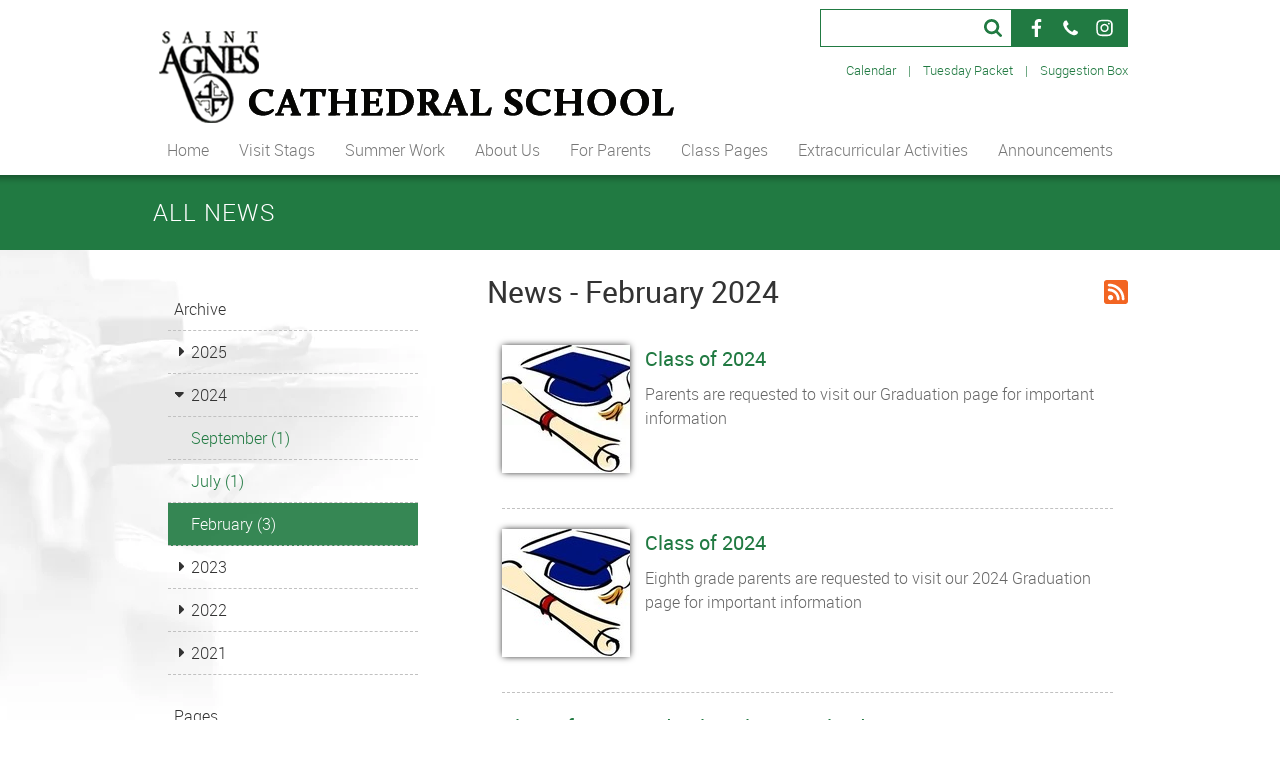

--- FILE ---
content_type: text/html;charset=UTF-8
request_url: https://22968.sites.ecatholic.com/news?month=2024-2
body_size: 12166
content:






<!DOCTYPE html>
<html xmlns="http://www.w3.org/1999/xhtml" lang="en">
<head>
<meta http-equiv="X-UA-Compatible" content="IE=edge">
<meta charset="UTF-8" />
<meta name="viewport" content="width=device-width"/>


	
		<title>
			
			
				News - February 2024
			
		</title>
		
		
			
				<meta name="description" content="St. Agnes Cathedral School, founded in 1917, provides a spiritually rich and challenging academic program for children in grades K-8. The commitment of faculty, staff, clergy, and parents to ongoing growth and quality has been recognized by the United States Department of Education as a National School of Excellence. Our belief in the uniqueness of each child, our safe and respectful learning environment, and our holistic approach to academic, creative, and spiritual development helps each child achieve his/her fullest abilities."/>
			
		
		<link href="https://stagnes-school.org/news" rel="canonical" />
		
			<link href="/newsRSS" rel="alternate" type="application/rss+xml" title="All news for News - February 2024" />
			
		
		
		
		
		
		
			
		
		
		<meta name="twitter:card" content="summary" />
		<meta property="fb:app_id" content="187131075036737" />
		<meta property="og:site_name" content="St. Agnes Cathedral School" />
		<meta property="og:url" content="https://stagnes-school.org/news" />
		<meta property="og:title" content="News - February 2024" />
		
		
	
	
	
	
	
	
	
	
	
	
	
	
	

<link rel="shortcut icon" href="https://files.ecatholic.com/22968/favicon.ico?t=1701100116000"/>
<script src="https://cdn.ecatholic.com/1766007948/scripts/jquery.min.js" type="text/javascript"></script>
<script>
var $ec = jQuery.noConflict();
var $ = $ec;  // Reassigns the $ to jQuery, but can be overwritten if another version of jQuery is loaded
</script>
<script defer src="https://cdn.ecatholic.com/1766007948/scripts/jquery-ui-1.13.2.custom.min.js" type="text/javascript"></script>
<script defer src="https://cdn.ecatholic.com/1766007948/scripts/jquery.ui.touch-punch.min.js" type="text/javascript"></script>
<script defer src="https://cdn.ecatholic.com/1766007948/scripts/modernizer.custom.2.7.1.js" type="text/javascript"></script>
<link rel="stylesheet" href="https://cdn.ecatholic.com/1766007948/css/jquery-ui-1.13.2/jquery-ui.min.css" type="text/css" media="print" onload="this.media='all'" />
<link rel="stylesheet" href="https://cdn.ecatholic.com/1766007948/css/jquery-ui-1.13.2/jquery-ui.structure.min.css" type="text/css" media="print" onload="this.media='all'" />
<link rel="stylesheet" href="https://cdn.ecatholic.com/1766007948/css/jquery-ui-1.13.2/jquery-ui.theme.min.css" type="text/css" media="print" onload="this.media='all'" />

	
	
	
	
		<link rel="stylesheet" data-themename="Porres" href="https://files.ecatholic.com/22968/theme.css?t=1758270517000" type="text/css" />
	

<script defer type="text/javascript" src="https://cdn.ecatholic.com/1766007948/scripts/hammer.min.js"></script>
<script defer type="text/javascript" src="https://cdn.ecatholic.com/1766007948/scripts/photorotator.js"></script>
<script type="text/javascript" src="https://cdn.ecatholic.com/1766007948/lightbox/dist/photoswipe-init.js"></script>
<script defer type="text/javascript" src="https://cdn.ecatholic.com/1766007948/lightbox/dist/photoswipe.js"></script>
<script defer type="text/javascript" src="https://cdn.ecatholic.com/1766007948/lightbox/dist/photoswipe-ui-default.js"></script>
<link rel="stylesheet" href="https://cdn.ecatholic.com/1766007948/lightbox/dist/photoswipe.css" type="text/css" media="print" onload="this.media='all'" />
<link rel="stylesheet" href="https://cdn.ecatholic.com/1766007948/lightbox/dist/default-skin/default-skin.css" type="text/css" media="print" onload="this.media='all'"/>
<script defer type="text/javascript" src="https://cdn.ecatholic.com/1766007948/focuspoint/jquery.focuspoint.js"></script>
<script defer type="text/javascript" src="https://cdn.ecatholic.com/1766007948/scripts/jquery.textfill.min.js"></script>
<script type="text/javascript" src="https://cdn.ecatholic.com/1766007948/scripts/production.js"></script>






<script defer type="text/javascript" src="https://cdn.ecatholic.com/1766007948/scripts/csrf.js"></script>
<script defer type="text/javascript" src="https://cdn.ecatholic.com/1766007948/scripts/quick_modal.js"></script>

	<link href="https://cdn.ecatholic.com/1766007948/froala/css/froala_style.min.css" rel="stylesheet" type="text/css" media="print" onload="this.media='all'"/>
	<link href="https://cdn.ecatholic.com/1766007948/froala-custom/froala_editor_ec_custom.css" rel="stylesheet" type="text/css" media="print" onload="this.media='all'"/>






	<script>(function(w,d,s,l,i){w[l]=w[l]||[];w[l].push({'gtm.start':
new Date().getTime(),event:'gtm.js'});var f=d.getElementsByTagName(s)[0],
j=d.createElement(s),dl=l!='dataLayer'?'&l='+l:'';j.async=true;j.src=
'https://www.googletagmanager.com/gtm.js?id='+i+dl;f.parentNode.insertBefore(j,f);
})(window,document,'script','dataLayer','GTM-PPF47Q2');</script><!-- End Google Tag Manager -->
	
	


</head>
<body baseUrl="/" class="ecatholic pageTypeInterior ">
	<div id="mobilePanel" class="">
		







<nav id="mobileNav">
	<ul>
		
		
			

















	
	
		
			
			
			
			
				
				
					
						
						
							
						
							
						
							
						
							
						
							
						
							
						
							
						
							
						
							
						
							
						
							
						
							
						
							
						
							
						
							
						
					
				
			
		
	
	
	
		
	
	
		
			
			
			<li id="sideNav_1" class="navPage navElement"><a  class="navName" href="/"><span>Home</span></a>
		
		
		
		
	
		<ul>
			
			
			
				
					
						
							

















						
						
						
						
					
				
			
				
					
						
							

















						
						
						
						
					
				
			
				
			
				
			
				
					
						
							

















						
						
						
						
					
				
			
				
			
				
			
				
					
						
							

















						
						
						
						
					
				
			
				
					
						
							

















						
						
						
						
					
				
			
				
			
				
			
				
			
				
			
				
			
				
			
		</ul>
	</li>

		
			

















	
	
		
			
			
			
			
				
				
					
						
						
							
								
							
						
							
						
					
				
			
		
	
	
	
	
		
			
			
			<li id="sideNav_566414" class="navPage navElement navCollapsible navCollapsed"><a  class="navName" href="/i-am-new"><span>Visit Stags</span><span class="collapsibleIcon">
		     	<svg class="collapsedIcon" version="1.1" xmlns="http://www.w3.org/2000/svg" xmlns:xlink="http://www.w3.org/1999/xlink" x="0px" y="0px"
					 viewBox="0 0 72.03 72" style="enable-background:new 0 0 72.03 72;" xml:space="preserve">
					<path fill="currentColor" d="M63.6,32.4c0.3,0,0.58,0.12,0.83,0.38s0.38,0.52,0.38,0.82v4.8c0,0.3-0.12,0.57-0.38,0.82S63.9,39.6,63.6,39.6
						h-24v24c0,0.3-0.12,0.58-0.38,0.83S38.7,64.8,38.4,64.8h-4.8c-0.3,0-0.57-0.12-0.82-0.38S32.4,63.9,32.4,63.6v-24h-24
						c-0.3,0-0.57-0.12-0.82-0.38S7.2,38.7,7.2,38.4v-4.8c0-0.3,0.12-0.57,0.38-0.82S8.1,32.4,8.4,32.4h24v-24c0-0.3,0.12-0.57,0.38-0.82
						S33.3,7.2,33.6,7.2h4.8c0.3,0,0.57,0.12,0.82,0.38S39.6,8.1,39.6,8.4v24H63.6z"/>
				</svg>
		     	<svg class="expandedIcon" version="1.1" xmlns="http://www.w3.org/2000/svg" xmlns:xlink="http://www.w3.org/1999/xlink" x="0px" y="0px"
					 viewBox="0 0 72.03 72" style="enable-background:new 0 0 72.03 72;" xml:space="preserve">
					<g>
						<path fill="currentColor" d="M63.61,32.4c0.3,0,0.58,0.12,0.83,0.38s0.38,0.52,0.38,0.82v4.8c0,0.3-0.12,0.57-0.38,0.82
							s-0.53,0.38-0.83,0.38H8.41c-0.3,0-0.58-0.12-0.83-0.38S7.21,38.7,7.21,38.4v-4.8c0-0.3,0.12-0.57,0.38-0.82s0.53-0.38,0.83-0.38
							H63.61z"/>
					</g>
				</svg>
		     </span></a>
		
		
		
		
	
		<ul>
			
			
			
				
					
						
							

















	
	
		
			
			
				
			
			
			
		
	
	
	
	
		
		
		
			
			
			<li id="sideNav_654935" class="navGroup navElement navCollapsible navCollapsed"><span class="navName"><span>Incoming Parent Information</span><span class="collapsibleIcon">
		     	<svg class="collapsedIcon" version="1.1" xmlns="http://www.w3.org/2000/svg" xmlns:xlink="http://www.w3.org/1999/xlink" x="0px" y="0px"
					 viewBox="0 0 72.03 72" style="enable-background:new 0 0 72.03 72;" xml:space="preserve">
					<path fill="currentColor" d="M63.6,32.4c0.3,0,0.58,0.12,0.83,0.38s0.38,0.52,0.38,0.82v4.8c0,0.3-0.12,0.57-0.38,0.82S63.9,39.6,63.6,39.6
						h-24v24c0,0.3-0.12,0.58-0.38,0.83S38.7,64.8,38.4,64.8h-4.8c-0.3,0-0.57-0.12-0.82-0.38S32.4,63.9,32.4,63.6v-24h-24
						c-0.3,0-0.57-0.12-0.82-0.38S7.2,38.7,7.2,38.4v-4.8c0-0.3,0.12-0.57,0.38-0.82S8.1,32.4,8.4,32.4h24v-24c0-0.3,0.12-0.57,0.38-0.82
						S33.3,7.2,33.6,7.2h4.8c0.3,0,0.57,0.12,0.82,0.38S39.6,8.1,39.6,8.4v24H63.6z"/>
				</svg>
		     	<svg class="expandedIcon" version="1.1" xmlns="http://www.w3.org/2000/svg" xmlns:xlink="http://www.w3.org/1999/xlink" x="0px" y="0px"
					 viewBox="0 0 72.03 72" style="enable-background:new 0 0 72.03 72;" xml:space="preserve">
					<g>
						<path fill="currentColor" d="M63.61,32.4c0.3,0,0.58,0.12,0.83,0.38s0.38,0.52,0.38,0.82v4.8c0,0.3-0.12,0.57-0.38,0.82
							s-0.53,0.38-0.83,0.38H8.41c-0.3,0-0.58-0.12-0.83-0.38S7.21,38.7,7.21,38.4v-4.8c0-0.3,0.12-0.57,0.38-0.82s0.53-0.38,0.83-0.38
							H63.61z"/>
					</g>
				</svg>
		     </span></span>
		
		
	
		<ul>
			
			
			
				
					
						
							

















	
	
		
			
			
			
			
		
	
	
	
		
	
	
		
			
			
			<li id="sideNav_642833" class="navPage navElement"><a  class="navName" href="/kindergarten-1"><span>Kindergarten</span></a>
		
		
		
		
	
		<ul>
			
			
			
		</ul>
	</li>

						
						
						
						
					
				
			
				
					
						
							

















	
	
		
			
			
			
			
		
	
	
	
		
	
	
		
			
			
			<li id="sideNav_642832" class="navPage navElement"><a  class="navName" href="/elementary-school"><span>Elementary School</span></a>
		
		
		
		
	
		<ul>
			
			
			
		</ul>
	</li>

						
						
						
						
					
				
			
				
					
						
							

















	
	
		
			
			
			
			
		
	
	
	
		
	
	
		
			
			
			<li id="sideNav_642971" class="navPage navElement"><a  class="navName" href="/middle-school"><span>Middle School</span></a>
		
		
		
		
	
		<ul>
			
			
			
		</ul>
	</li>

						
						
						
						
					
				
			
		</ul>
	</li>

						
						
						
						
					
				
			
				
					
						
							

















	
	
		
			
			
				
			
			
			
		
	
	
	
	
		
		
		
			
			
			<li id="sideNav_488020" class="navGroup navElement navCollapsible navCollapsed"><span class="navName"><span>Registration Information</span><span class="collapsibleIcon">
		     	<svg class="collapsedIcon" version="1.1" xmlns="http://www.w3.org/2000/svg" xmlns:xlink="http://www.w3.org/1999/xlink" x="0px" y="0px"
					 viewBox="0 0 72.03 72" style="enable-background:new 0 0 72.03 72;" xml:space="preserve">
					<path fill="currentColor" d="M63.6,32.4c0.3,0,0.58,0.12,0.83,0.38s0.38,0.52,0.38,0.82v4.8c0,0.3-0.12,0.57-0.38,0.82S63.9,39.6,63.6,39.6
						h-24v24c0,0.3-0.12,0.58-0.38,0.83S38.7,64.8,38.4,64.8h-4.8c-0.3,0-0.57-0.12-0.82-0.38S32.4,63.9,32.4,63.6v-24h-24
						c-0.3,0-0.57-0.12-0.82-0.38S7.2,38.7,7.2,38.4v-4.8c0-0.3,0.12-0.57,0.38-0.82S8.1,32.4,8.4,32.4h24v-24c0-0.3,0.12-0.57,0.38-0.82
						S33.3,7.2,33.6,7.2h4.8c0.3,0,0.57,0.12,0.82,0.38S39.6,8.1,39.6,8.4v24H63.6z"/>
				</svg>
		     	<svg class="expandedIcon" version="1.1" xmlns="http://www.w3.org/2000/svg" xmlns:xlink="http://www.w3.org/1999/xlink" x="0px" y="0px"
					 viewBox="0 0 72.03 72" style="enable-background:new 0 0 72.03 72;" xml:space="preserve">
					<g>
						<path fill="currentColor" d="M63.61,32.4c0.3,0,0.58,0.12,0.83,0.38s0.38,0.52,0.38,0.82v4.8c0,0.3-0.12,0.57-0.38,0.82
							s-0.53,0.38-0.83,0.38H8.41c-0.3,0-0.58-0.12-0.83-0.38S7.21,38.7,7.21,38.4v-4.8c0-0.3,0.12-0.57,0.38-0.82s0.53-0.38,0.83-0.38
							H63.61z"/>
					</g>
				</svg>
		     </span></span>
		
		
	
		<ul>
			
			
			
				
					
						
							

















	
	
		
			
			
			
			
		
	
	
	
		
	
	
		
			
			
			<li id="sideNav_371471" class="navPage navElement"><a  class="navName" href="/registration-2025-26-school-year"><span>Registration 2025-26 School Year</span></a>
		
		
		
		
	
		<ul>
			
			
			
		</ul>
	</li>

						
						
						
						
					
				
			
		</ul>
	</li>

						
						
						
						
					
				
			
		</ul>
	</li>

		
			

















	
	
		
			
			
			
			
				
				
					
						
						
							
						
							
						
					
				
			
		
	
	
	
		
	
	
		
			
			
			<li id="sideNav_609624" class="navPage navElement"><a  class="navName" href="/summer-work"><span>Summer Work</span></a>
		
		
		
		
	
		<ul>
			
			
			
				
					
						
							

















						
						
						
						
					
				
			
				
					
						
							

















						
						
						
						
					
				
			
		</ul>
	</li>

		
			

















	
	
		
			
			
			
			
				
				
					
						
						
							
								
							
						
							
						
							
						
					
				
			
		
	
	
	
	
		
			
			
			<li id="sideNav_2" class="navPage navElement navCollapsible navCollapsed"><a  class="navName" href="/about-us"><span>About Us</span><span class="collapsibleIcon">
		     	<svg class="collapsedIcon" version="1.1" xmlns="http://www.w3.org/2000/svg" xmlns:xlink="http://www.w3.org/1999/xlink" x="0px" y="0px"
					 viewBox="0 0 72.03 72" style="enable-background:new 0 0 72.03 72;" xml:space="preserve">
					<path fill="currentColor" d="M63.6,32.4c0.3,0,0.58,0.12,0.83,0.38s0.38,0.52,0.38,0.82v4.8c0,0.3-0.12,0.57-0.38,0.82S63.9,39.6,63.6,39.6
						h-24v24c0,0.3-0.12,0.58-0.38,0.83S38.7,64.8,38.4,64.8h-4.8c-0.3,0-0.57-0.12-0.82-0.38S32.4,63.9,32.4,63.6v-24h-24
						c-0.3,0-0.57-0.12-0.82-0.38S7.2,38.7,7.2,38.4v-4.8c0-0.3,0.12-0.57,0.38-0.82S8.1,32.4,8.4,32.4h24v-24c0-0.3,0.12-0.57,0.38-0.82
						S33.3,7.2,33.6,7.2h4.8c0.3,0,0.57,0.12,0.82,0.38S39.6,8.1,39.6,8.4v24H63.6z"/>
				</svg>
		     	<svg class="expandedIcon" version="1.1" xmlns="http://www.w3.org/2000/svg" xmlns:xlink="http://www.w3.org/1999/xlink" x="0px" y="0px"
					 viewBox="0 0 72.03 72" style="enable-background:new 0 0 72.03 72;" xml:space="preserve">
					<g>
						<path fill="currentColor" d="M63.61,32.4c0.3,0,0.58,0.12,0.83,0.38s0.38,0.52,0.38,0.82v4.8c0,0.3-0.12,0.57-0.38,0.82
							s-0.53,0.38-0.83,0.38H8.41c-0.3,0-0.58-0.12-0.83-0.38S7.21,38.7,7.21,38.4v-4.8c0-0.3,0.12-0.57,0.38-0.82s0.53-0.38,0.83-0.38
							H63.61z"/>
					</g>
				</svg>
		     </span></a>
		
		
		
		
	
		<ul>
			
			
			
				
					
						
							

















	
	
		
			
			
				
			
			
			
		
	
	
	
	
		
		
		
			
			
			<li id="sideNav_372133" class="navGroup navElement navCollapsible navCollapsed"><span class="navName"><span>Our School</span><span class="collapsibleIcon">
		     	<svg class="collapsedIcon" version="1.1" xmlns="http://www.w3.org/2000/svg" xmlns:xlink="http://www.w3.org/1999/xlink" x="0px" y="0px"
					 viewBox="0 0 72.03 72" style="enable-background:new 0 0 72.03 72;" xml:space="preserve">
					<path fill="currentColor" d="M63.6,32.4c0.3,0,0.58,0.12,0.83,0.38s0.38,0.52,0.38,0.82v4.8c0,0.3-0.12,0.57-0.38,0.82S63.9,39.6,63.6,39.6
						h-24v24c0,0.3-0.12,0.58-0.38,0.83S38.7,64.8,38.4,64.8h-4.8c-0.3,0-0.57-0.12-0.82-0.38S32.4,63.9,32.4,63.6v-24h-24
						c-0.3,0-0.57-0.12-0.82-0.38S7.2,38.7,7.2,38.4v-4.8c0-0.3,0.12-0.57,0.38-0.82S8.1,32.4,8.4,32.4h24v-24c0-0.3,0.12-0.57,0.38-0.82
						S33.3,7.2,33.6,7.2h4.8c0.3,0,0.57,0.12,0.82,0.38S39.6,8.1,39.6,8.4v24H63.6z"/>
				</svg>
		     	<svg class="expandedIcon" version="1.1" xmlns="http://www.w3.org/2000/svg" xmlns:xlink="http://www.w3.org/1999/xlink" x="0px" y="0px"
					 viewBox="0 0 72.03 72" style="enable-background:new 0 0 72.03 72;" xml:space="preserve">
					<g>
						<path fill="currentColor" d="M63.61,32.4c0.3,0,0.58,0.12,0.83,0.38s0.38,0.52,0.38,0.82v4.8c0,0.3-0.12,0.57-0.38,0.82
							s-0.53,0.38-0.83,0.38H8.41c-0.3,0-0.58-0.12-0.83-0.38S7.21,38.7,7.21,38.4v-4.8c0-0.3,0.12-0.57,0.38-0.82s0.53-0.38,0.83-0.38
							H63.61z"/>
					</g>
				</svg>
		     </span></span>
		
		
	
		<ul>
			
			
			
				
					
						
							

















	
	
		
			
			
			
			
				
				
					
						
						
							
								
							
						
							
						
							
						
							
						
							
						
					
				
			
		
	
	
	
	
		
			
			
			<li id="sideNav_371488" class="navPage navElement navCollapsible navCollapsed"><a  class="navName" href="/our-school"><span>Our School</span><span class="collapsibleIcon">
		     	<svg class="collapsedIcon" version="1.1" xmlns="http://www.w3.org/2000/svg" xmlns:xlink="http://www.w3.org/1999/xlink" x="0px" y="0px"
					 viewBox="0 0 72.03 72" style="enable-background:new 0 0 72.03 72;" xml:space="preserve">
					<path fill="currentColor" d="M63.6,32.4c0.3,0,0.58,0.12,0.83,0.38s0.38,0.52,0.38,0.82v4.8c0,0.3-0.12,0.57-0.38,0.82S63.9,39.6,63.6,39.6
						h-24v24c0,0.3-0.12,0.58-0.38,0.83S38.7,64.8,38.4,64.8h-4.8c-0.3,0-0.57-0.12-0.82-0.38S32.4,63.9,32.4,63.6v-24h-24
						c-0.3,0-0.57-0.12-0.82-0.38S7.2,38.7,7.2,38.4v-4.8c0-0.3,0.12-0.57,0.38-0.82S8.1,32.4,8.4,32.4h24v-24c0-0.3,0.12-0.57,0.38-0.82
						S33.3,7.2,33.6,7.2h4.8c0.3,0,0.57,0.12,0.82,0.38S39.6,8.1,39.6,8.4v24H63.6z"/>
				</svg>
		     	<svg class="expandedIcon" version="1.1" xmlns="http://www.w3.org/2000/svg" xmlns:xlink="http://www.w3.org/1999/xlink" x="0px" y="0px"
					 viewBox="0 0 72.03 72" style="enable-background:new 0 0 72.03 72;" xml:space="preserve">
					<g>
						<path fill="currentColor" d="M63.61,32.4c0.3,0,0.58,0.12,0.83,0.38s0.38,0.52,0.38,0.82v4.8c0,0.3-0.12,0.57-0.38,0.82
							s-0.53,0.38-0.83,0.38H8.41c-0.3,0-0.58-0.12-0.83-0.38S7.21,38.7,7.21,38.4v-4.8c0-0.3,0.12-0.57,0.38-0.82s0.53-0.38,0.83-0.38
							H63.61z"/>
					</g>
				</svg>
		     </span></a>
		
		
		
		
	
		<ul>
			
			
			
				
					
						
							

















	
	
		
			
			
			
			
		
	
	
	
		
	
	
		
			
			
			<li id="sideNav_371514" class="navPage navElement"><a  class="navName" href="/our-dominican-heritage"><span>Our Dominican Heritage</span></a>
		
		
		
		
	
		<ul>
			
			
			
		</ul>
	</li>

						
						
						
						
					
				
			
				
					
						
							

















	
	
		
			
			
			
			
		
	
	
	
		
	
	
		
			
			
			<li id="sideNav_371513" class="navPage navElement"><a  class="navName" href="/school-history"><span>School History</span></a>
		
		
		
		
	
		<ul>
			
			
			
		</ul>
	</li>

						
						
						
						
					
				
			
				
					
						
							

















	
	
		
			
			
			
			
		
	
	
	
		
	
	
		
			
			
			<li id="sideNav_371516" class="navPage navElement"><a  class="navName" href="/excellence-in-catholic-education"><span>Excellence in Catholic Education</span></a>
		
		
		
		
	
		<ul>
			
			
			
		</ul>
	</li>

						
						
						
						
					
				
			
				
					
						
							

















	
	
		
			
			
			
			
		
	
	
	
		
	
	
		
			
			
			<li id="sideNav_371515" class="navPage navElement"><a  class="navName" href="/accreditations"><span>Accreditations</span></a>
		
		
		
		
	
		<ul>
			
			
			
		</ul>
	</li>

						
						
						
						
					
				
			
				
					
						
							

















	
	
		
			
			
			
			
		
	
	
	
		
	
	
		
			
			
			<li id="sideNav_371510" class="navPage navElement"><a  class="navName" href="/st-agnes-our-patroness"><span>St. Agnes - Our Patroness</span></a>
		
		
		
		
	
		<ul>
			
			
			
		</ul>
	</li>

						
						
						
						
					
				
			
		</ul>
	</li>

						
						
						
						
					
				
			
				
					
						
							

















	
	
		
			
			
			
			
				
				
					
						
						
							
								
							
						
							
						
							
						
							
						
							
						
							
						
							
						
							
						
							
						
							
						
							
						
					
				
			
		
	
	
	
	
		
			
			
			<li id="sideNav_371512" class="navPage navElement navCollapsible navCollapsed"><a  class="navName" href="/curriculum"><span>Curriculum</span><span class="collapsibleIcon">
		     	<svg class="collapsedIcon" version="1.1" xmlns="http://www.w3.org/2000/svg" xmlns:xlink="http://www.w3.org/1999/xlink" x="0px" y="0px"
					 viewBox="0 0 72.03 72" style="enable-background:new 0 0 72.03 72;" xml:space="preserve">
					<path fill="currentColor" d="M63.6,32.4c0.3,0,0.58,0.12,0.83,0.38s0.38,0.52,0.38,0.82v4.8c0,0.3-0.12,0.57-0.38,0.82S63.9,39.6,63.6,39.6
						h-24v24c0,0.3-0.12,0.58-0.38,0.83S38.7,64.8,38.4,64.8h-4.8c-0.3,0-0.57-0.12-0.82-0.38S32.4,63.9,32.4,63.6v-24h-24
						c-0.3,0-0.57-0.12-0.82-0.38S7.2,38.7,7.2,38.4v-4.8c0-0.3,0.12-0.57,0.38-0.82S8.1,32.4,8.4,32.4h24v-24c0-0.3,0.12-0.57,0.38-0.82
						S33.3,7.2,33.6,7.2h4.8c0.3,0,0.57,0.12,0.82,0.38S39.6,8.1,39.6,8.4v24H63.6z"/>
				</svg>
		     	<svg class="expandedIcon" version="1.1" xmlns="http://www.w3.org/2000/svg" xmlns:xlink="http://www.w3.org/1999/xlink" x="0px" y="0px"
					 viewBox="0 0 72.03 72" style="enable-background:new 0 0 72.03 72;" xml:space="preserve">
					<g>
						<path fill="currentColor" d="M63.61,32.4c0.3,0,0.58,0.12,0.83,0.38s0.38,0.52,0.38,0.82v4.8c0,0.3-0.12,0.57-0.38,0.82
							s-0.53,0.38-0.83,0.38H8.41c-0.3,0-0.58-0.12-0.83-0.38S7.21,38.7,7.21,38.4v-4.8c0-0.3,0.12-0.57,0.38-0.82s0.53-0.38,0.83-0.38
							H63.61z"/>
					</g>
				</svg>
		     </span></a>
		
		
		
		
	
		<ul>
			
			
			
				
					
						
							

















	
	
		
			
			
			
			
		
	
	
	
		
	
	
		
			
			
			<li id="sideNav_372406" class="navPage navElement"><a  class="navName" href="/art-1"><span>Art</span></a>
		
		
		
		
	
		<ul>
			
			
			
		</ul>
	</li>

						
						
						
						
					
				
			
				
					
						
							

















	
	
		
			
			
			
			
		
	
	
	
		
	
	
		
			
			
			<li id="sideNav_372404" class="navPage navElement"><a  class="navName" href="/english-language-arts"><span>English Language Arts</span></a>
		
		
		
		
	
		<ul>
			
			
			
		</ul>
	</li>

						
						
						
						
					
				
			
				
					
						
							

















	
	
		
			
			
			
			
		
	
	
	
		
	
	
		
			
			
			<li id="sideNav_372403" class="navPage navElement"><a  class="navName" href="/extracurricular"><span>Extracurricular</span></a>
		
		
		
		
	
		<ul>
			
			
			
		</ul>
	</li>

						
						
						
						
					
				
			
				
					
						
							

















	
	
		
			
			
			
			
		
	
	
	
		
	
	
		
			
			
			<li id="sideNav_372402" class="navPage navElement"><a  class="navName" href="/mathematics"><span>Mathematics</span></a>
		
		
		
		
	
		<ul>
			
			
			
		</ul>
	</li>

						
						
						
						
					
				
			
				
					
						
							

















	
	
		
			
			
			
			
		
	
	
	
		
	
	
		
			
			
			<li id="sideNav_372410" class="navPage navElement"><a  class="navName" href="/music-1"><span>Music</span></a>
		
		
		
		
	
		<ul>
			
			
			
		</ul>
	</li>

						
						
						
						
					
				
			
				
					
						
							

















	
	
		
			
			
			
			
		
	
	
	
		
	
	
		
			
			
			<li id="sideNav_372409" class="navPage navElement"><a  class="navName" href="/physical-education-1"><span>Physical Education</span></a>
		
		
		
		
	
		<ul>
			
			
			
		</ul>
	</li>

						
						
						
						
					
				
			
				
					
						
							

















	
	
		
			
			
			
			
		
	
	
	
		
	
	
		
			
			
			<li id="sideNav_372408" class="navPage navElement"><a  class="navName" href="/religion"><span>Religion</span></a>
		
		
		
		
	
		<ul>
			
			
			
		</ul>
	</li>

						
						
						
						
					
				
			
				
					
						
							

















	
	
		
			
			
			
			
		
	
	
	
		
	
	
		
			
			
			<li id="sideNav_372407" class="navPage navElement"><a  class="navName" href="/science"><span>Science</span></a>
		
		
		
		
	
		<ul>
			
			
			
		</ul>
	</li>

						
						
						
						
					
				
			
				
					
						
							

















	
	
		
			
			
			
			
		
	
	
	
		
	
	
		
			
			
			<li id="sideNav_372412" class="navPage navElement"><a  class="navName" href="/social-studies"><span>Social Studies</span></a>
		
		
		
		
	
		<ul>
			
			
			
		</ul>
	</li>

						
						
						
						
					
				
			
				
					
						
							

















	
	
		
			
			
			
			
		
	
	
	
		
	
	
		
			
			
			<li id="sideNav_372411" class="navPage navElement"><a  class="navName" href="/spanish"><span>Spanish</span></a>
		
		
		
		
	
		<ul>
			
			
			
		</ul>
	</li>

						
						
						
						
					
				
			
				
					
						
							

















	
	
		
			
			
			
			
		
	
	
	
		
	
	
		
			
			
			<li id="sideNav_372405" class="navPage navElement"><a  class="navName" href="/technology"><span>Technology</span></a>
		
		
		
		
	
		<ul>
			
			
			
		</ul>
	</li>

						
						
						
						
					
				
			
		</ul>
	</li>

						
						
						
						
					
				
			
				
					
						
							

















	
	
		
			
			
			
			
		
	
	
	
		
	
	
		
			
			
			<li id="sideNav_488080" class="navPage navElement"><a  class="navName" href="/njhs"><span>National Junior Honor Society</span></a>
		
		
		
		
	
		<ul>
			
			
			
		</ul>
	</li>

						
						
						
						
					
				
			
				
					
						
							

















	
	
		
			
			
			
			
		
	
	
	
		
	
	
		
			
			
			<li id="sideNav_488079" class="navPage navElement"><a  class="navName" href="/recognition-lists"><span>Recognition Lists</span></a>
		
		
		
		
	
		<ul>
			
			
			
		</ul>
	</li>

						
						
						
						
					
				
			
				
					
						
							

















	
	
		
			
			
			
			
				
				
					
						
						
							
								
							
						
							
						
							
						
							
						
					
				
			
		
	
	
	
	
		
			
			
			<li id="sideNav_371487" class="navPage navElement navCollapsible navCollapsed"><a  class="navName" href="/faculty-staff"><span>Faculty & Staff</span><span class="collapsibleIcon">
		     	<svg class="collapsedIcon" version="1.1" xmlns="http://www.w3.org/2000/svg" xmlns:xlink="http://www.w3.org/1999/xlink" x="0px" y="0px"
					 viewBox="0 0 72.03 72" style="enable-background:new 0 0 72.03 72;" xml:space="preserve">
					<path fill="currentColor" d="M63.6,32.4c0.3,0,0.58,0.12,0.83,0.38s0.38,0.52,0.38,0.82v4.8c0,0.3-0.12,0.57-0.38,0.82S63.9,39.6,63.6,39.6
						h-24v24c0,0.3-0.12,0.58-0.38,0.83S38.7,64.8,38.4,64.8h-4.8c-0.3,0-0.57-0.12-0.82-0.38S32.4,63.9,32.4,63.6v-24h-24
						c-0.3,0-0.57-0.12-0.82-0.38S7.2,38.7,7.2,38.4v-4.8c0-0.3,0.12-0.57,0.38-0.82S8.1,32.4,8.4,32.4h24v-24c0-0.3,0.12-0.57,0.38-0.82
						S33.3,7.2,33.6,7.2h4.8c0.3,0,0.57,0.12,0.82,0.38S39.6,8.1,39.6,8.4v24H63.6z"/>
				</svg>
		     	<svg class="expandedIcon" version="1.1" xmlns="http://www.w3.org/2000/svg" xmlns:xlink="http://www.w3.org/1999/xlink" x="0px" y="0px"
					 viewBox="0 0 72.03 72" style="enable-background:new 0 0 72.03 72;" xml:space="preserve">
					<g>
						<path fill="currentColor" d="M63.61,32.4c0.3,0,0.58,0.12,0.83,0.38s0.38,0.52,0.38,0.82v4.8c0,0.3-0.12,0.57-0.38,0.82
							s-0.53,0.38-0.83,0.38H8.41c-0.3,0-0.58-0.12-0.83-0.38S7.21,38.7,7.21,38.4v-4.8c0-0.3,0.12-0.57,0.38-0.82s0.53-0.38,0.83-0.38
							H63.61z"/>
					</g>
				</svg>
		     </span></a>
		
		
		
		
	
		<ul>
			
			
			
				
					
						
							

















	
	
		
			
			
			
			
		
	
	
	
		
	
	
		
			
			
			<li id="sideNav_371507" class="navPage navElement"><a  class="navName" href="/administration-1"><span>Administration</span></a>
		
		
		
		
	
		<ul>
			
			
			
		</ul>
	</li>

						
						
						
						
					
				
			
				
					
						
							

















	
	
		
			
			
			
			
		
	
	
	
		
	
	
		
			
			
			<li id="sideNav_371506" class="navPage navElement"><a  class="navName" href="/teachers"><span>Teachers</span></a>
		
		
		
		
	
		<ul>
			
			
			
		</ul>
	</li>

						
						
						
						
					
				
			
				
					
						
							

















	
	
		
			
			
			
			
		
	
	
	
		
	
	
		
			
			
			<li id="sideNav_371509" class="navPage navElement"><a  class="navName" href="/staff-1"><span>Staff</span></a>
		
		
		
		
	
		<ul>
			
			
			
		</ul>
	</li>

						
						
						
						
					
				
			
				
					
						
							

















	
	
		
			
			
			
			
		
	
	
	
		
	
	
		
			
			
			<li id="sideNav_411029" class="navPage navElement"><a  class="navName" href="/district-personell"><span>District Personnel</span></a>
		
		
		
		
	
		<ul>
			
			
			
		</ul>
	</li>

						
						
						
						
					
				
			
		</ul>
	</li>

						
						
						
						
					
				
			
				
					
						
							

















	
	
		
			
			
			
			
		
	
	
	
		
	
	
		
			
			
			<li id="sideNav_371491" class="navPage navElement"><a  class="navName" href="/photos-videos"><span>Photos & Videos</span></a>
		
		
		
		
	
		<ul>
			
			
			
		</ul>
	</li>

						
						
						
						
					
				
			
				
					
						
							

















	
	
		
			
			
			
			
		
	
	
	
		
	
	
		
			
			
			<li id="sideNav_372132" class="navPage navElement"><a  class="navName" href="/contact-us"><span>Contact Us</span></a>
		
		
		
		
	
		<ul>
			
			
			
		</ul>
	</li>

						
						
						
						
					
				
			
		</ul>
	</li>

						
						
						
						
					
				
			
				
					
						
							

















	
	
		
			
			
				
			
			
			
		
	
	
	
	
		
		
		
			
			
			<li id="sideNav_654864" class="navGroup navElement navCollapsible navCollapsed"><span class="navName"><span>Academics</span><span class="collapsibleIcon">
		     	<svg class="collapsedIcon" version="1.1" xmlns="http://www.w3.org/2000/svg" xmlns:xlink="http://www.w3.org/1999/xlink" x="0px" y="0px"
					 viewBox="0 0 72.03 72" style="enable-background:new 0 0 72.03 72;" xml:space="preserve">
					<path fill="currentColor" d="M63.6,32.4c0.3,0,0.58,0.12,0.83,0.38s0.38,0.52,0.38,0.82v4.8c0,0.3-0.12,0.57-0.38,0.82S63.9,39.6,63.6,39.6
						h-24v24c0,0.3-0.12,0.58-0.38,0.83S38.7,64.8,38.4,64.8h-4.8c-0.3,0-0.57-0.12-0.82-0.38S32.4,63.9,32.4,63.6v-24h-24
						c-0.3,0-0.57-0.12-0.82-0.38S7.2,38.7,7.2,38.4v-4.8c0-0.3,0.12-0.57,0.38-0.82S8.1,32.4,8.4,32.4h24v-24c0-0.3,0.12-0.57,0.38-0.82
						S33.3,7.2,33.6,7.2h4.8c0.3,0,0.57,0.12,0.82,0.38S39.6,8.1,39.6,8.4v24H63.6z"/>
				</svg>
		     	<svg class="expandedIcon" version="1.1" xmlns="http://www.w3.org/2000/svg" xmlns:xlink="http://www.w3.org/1999/xlink" x="0px" y="0px"
					 viewBox="0 0 72.03 72" style="enable-background:new 0 0 72.03 72;" xml:space="preserve">
					<g>
						<path fill="currentColor" d="M63.61,32.4c0.3,0,0.58,0.12,0.83,0.38s0.38,0.52,0.38,0.82v4.8c0,0.3-0.12,0.57-0.38,0.82
							s-0.53,0.38-0.83,0.38H8.41c-0.3,0-0.58-0.12-0.83-0.38S7.21,38.7,7.21,38.4v-4.8c0-0.3,0.12-0.57,0.38-0.82s0.53-0.38,0.83-0.38
							H63.61z"/>
					</g>
				</svg>
		     </span></span>
		
		
	
		<ul>
			
			
			
				
					
						
							

















	
	
		
			
			
			
			
		
	
	
	
		
	
	
		
			
			
			<li id="sideNav_387275" class="navPage navElement"><a  class="navName" href="/textbook-publishers"><span>Textbook/Publishers</span></a>
		
		
		
		
	
		<ul>
			
			
			
		</ul>
	</li>

						
						
						
						
					
				
			
				
					
						
							

















	
	
		
			
			
			
			
		
	
	
	
		
	
	
		
			
			
			<li id="sideNav_387276" class="navPage navElement"><a  class="navName" href="/school-licenses"><span>School Licenses</span></a>
		
		
		
		
	
		<ul>
			
			
			
		</ul>
	</li>

						
						
						
						
					
				
			
				
			
		</ul>
	</li>

						
						
						
						
					
				
			
				
					
						
							

















	
	
		
			
			
				
			
			
			
		
	
	
	
	
		
		
		
			
			
			<li id="sideNav_372413" class="navGroup navElement navCollapsible navCollapsed"><span class="navName"><span>Helpful Links</span><span class="collapsibleIcon">
		     	<svg class="collapsedIcon" version="1.1" xmlns="http://www.w3.org/2000/svg" xmlns:xlink="http://www.w3.org/1999/xlink" x="0px" y="0px"
					 viewBox="0 0 72.03 72" style="enable-background:new 0 0 72.03 72;" xml:space="preserve">
					<path fill="currentColor" d="M63.6,32.4c0.3,0,0.58,0.12,0.83,0.38s0.38,0.52,0.38,0.82v4.8c0,0.3-0.12,0.57-0.38,0.82S63.9,39.6,63.6,39.6
						h-24v24c0,0.3-0.12,0.58-0.38,0.83S38.7,64.8,38.4,64.8h-4.8c-0.3,0-0.57-0.12-0.82-0.38S32.4,63.9,32.4,63.6v-24h-24
						c-0.3,0-0.57-0.12-0.82-0.38S7.2,38.7,7.2,38.4v-4.8c0-0.3,0.12-0.57,0.38-0.82S8.1,32.4,8.4,32.4h24v-24c0-0.3,0.12-0.57,0.38-0.82
						S33.3,7.2,33.6,7.2h4.8c0.3,0,0.57,0.12,0.82,0.38S39.6,8.1,39.6,8.4v24H63.6z"/>
				</svg>
		     	<svg class="expandedIcon" version="1.1" xmlns="http://www.w3.org/2000/svg" xmlns:xlink="http://www.w3.org/1999/xlink" x="0px" y="0px"
					 viewBox="0 0 72.03 72" style="enable-background:new 0 0 72.03 72;" xml:space="preserve">
					<g>
						<path fill="currentColor" d="M63.61,32.4c0.3,0,0.58,0.12,0.83,0.38s0.38,0.52,0.38,0.82v4.8c0,0.3-0.12,0.57-0.38,0.82
							s-0.53,0.38-0.83,0.38H8.41c-0.3,0-0.58-0.12-0.83-0.38S7.21,38.7,7.21,38.4v-4.8c0-0.3,0.12-0.57,0.38-0.82s0.53-0.38,0.83-0.38
							H63.61z"/>
					</g>
				</svg>
		     </span></span>
		
		
	
		<ul>
			
			
			
				
					
						
						
						
						
							<li id="sideNav_394480" class="navLink "><a class="navName" href="https://drvcschools.org/" target="_blank"><span>Department of Education - Diocese of Rockville Centre</span></a>
						
					
				
			
				
					
						
						
						
						
							<li id="sideNav_372414" class="navLink "><a class="navName" href="http://www.stagnescathedral.org" target="_blank"><span>St. Agnes Cathedral</span></a>
						
					
				
			
		</ul>
	</li>

						
						
						
						
					
				
			
		</ul>
	</li>

		
			

















	
	
		
			
			
			
			
				
				
					
						
						
							
								
							
						
							
						
							
						
							
						
							
						
					
				
			
		
	
	
	
	
		
			
			
			<li id="sideNav_371484" class="navPage navElement navCollapsible navCollapsed"><a  class="navName" href="/parent-resources"><span>For Parents</span><span class="collapsibleIcon">
		     	<svg class="collapsedIcon" version="1.1" xmlns="http://www.w3.org/2000/svg" xmlns:xlink="http://www.w3.org/1999/xlink" x="0px" y="0px"
					 viewBox="0 0 72.03 72" style="enable-background:new 0 0 72.03 72;" xml:space="preserve">
					<path fill="currentColor" d="M63.6,32.4c0.3,0,0.58,0.12,0.83,0.38s0.38,0.52,0.38,0.82v4.8c0,0.3-0.12,0.57-0.38,0.82S63.9,39.6,63.6,39.6
						h-24v24c0,0.3-0.12,0.58-0.38,0.83S38.7,64.8,38.4,64.8h-4.8c-0.3,0-0.57-0.12-0.82-0.38S32.4,63.9,32.4,63.6v-24h-24
						c-0.3,0-0.57-0.12-0.82-0.38S7.2,38.7,7.2,38.4v-4.8c0-0.3,0.12-0.57,0.38-0.82S8.1,32.4,8.4,32.4h24v-24c0-0.3,0.12-0.57,0.38-0.82
						S33.3,7.2,33.6,7.2h4.8c0.3,0,0.57,0.12,0.82,0.38S39.6,8.1,39.6,8.4v24H63.6z"/>
				</svg>
		     	<svg class="expandedIcon" version="1.1" xmlns="http://www.w3.org/2000/svg" xmlns:xlink="http://www.w3.org/1999/xlink" x="0px" y="0px"
					 viewBox="0 0 72.03 72" style="enable-background:new 0 0 72.03 72;" xml:space="preserve">
					<g>
						<path fill="currentColor" d="M63.61,32.4c0.3,0,0.58,0.12,0.83,0.38s0.38,0.52,0.38,0.82v4.8c0,0.3-0.12,0.57-0.38,0.82
							s-0.53,0.38-0.83,0.38H8.41c-0.3,0-0.58-0.12-0.83-0.38S7.21,38.7,7.21,38.4v-4.8c0-0.3,0.12-0.57,0.38-0.82s0.53-0.38,0.83-0.38
							H63.61z"/>
					</g>
				</svg>
		     </span></a>
		
		
		
		
	
		<ul>
			
			
			
				
					
						
							

















	
	
		
			
			
				
			
			
			
		
	
	
	
	
		
		
		
			
			
			<li id="sideNav_372416" class="navGroup navElement navCollapsible navCollapsed"><span class="navName"><span>Alumni</span><span class="collapsibleIcon">
		     	<svg class="collapsedIcon" version="1.1" xmlns="http://www.w3.org/2000/svg" xmlns:xlink="http://www.w3.org/1999/xlink" x="0px" y="0px"
					 viewBox="0 0 72.03 72" style="enable-background:new 0 0 72.03 72;" xml:space="preserve">
					<path fill="currentColor" d="M63.6,32.4c0.3,0,0.58,0.12,0.83,0.38s0.38,0.52,0.38,0.82v4.8c0,0.3-0.12,0.57-0.38,0.82S63.9,39.6,63.6,39.6
						h-24v24c0,0.3-0.12,0.58-0.38,0.83S38.7,64.8,38.4,64.8h-4.8c-0.3,0-0.57-0.12-0.82-0.38S32.4,63.9,32.4,63.6v-24h-24
						c-0.3,0-0.57-0.12-0.82-0.38S7.2,38.7,7.2,38.4v-4.8c0-0.3,0.12-0.57,0.38-0.82S8.1,32.4,8.4,32.4h24v-24c0-0.3,0.12-0.57,0.38-0.82
						S33.3,7.2,33.6,7.2h4.8c0.3,0,0.57,0.12,0.82,0.38S39.6,8.1,39.6,8.4v24H63.6z"/>
				</svg>
		     	<svg class="expandedIcon" version="1.1" xmlns="http://www.w3.org/2000/svg" xmlns:xlink="http://www.w3.org/1999/xlink" x="0px" y="0px"
					 viewBox="0 0 72.03 72" style="enable-background:new 0 0 72.03 72;" xml:space="preserve">
					<g>
						<path fill="currentColor" d="M63.61,32.4c0.3,0,0.58,0.12,0.83,0.38s0.38,0.52,0.38,0.82v4.8c0,0.3-0.12,0.57-0.38,0.82
							s-0.53,0.38-0.83,0.38H8.41c-0.3,0-0.58-0.12-0.83-0.38S7.21,38.7,7.21,38.4v-4.8c0-0.3,0.12-0.57,0.38-0.82s0.53-0.38,0.83-0.38
							H63.61z"/>
					</g>
				</svg>
		     </span></span>
		
		
	
		<ul>
			
			
			
				
					
						
							

















	
	
		
			
			
			
			
		
	
	
	
		
	
	
		
			
			
			<li id="sideNav_372415" class="navPage navElement"><a  class="navName" href="/alumni-and-alumni-parent-association"><span>Alumni and Alumni Parent Association</span></a>
		
		
		
		
	
		<ul>
			
			
			
		</ul>
	</li>

						
						
						
						
					
				
			
		</ul>
	</li>

						
						
						
						
					
				
			
				
					
						
							

















	
	
		
			
			
				
			
			
			
		
	
	
	
	
		
		
		
			
			
			<li id="sideNav_389889" class="navGroup navElement navCollapsible navCollapsed"><span class="navName"><span>Parent Organizations</span><span class="collapsibleIcon">
		     	<svg class="collapsedIcon" version="1.1" xmlns="http://www.w3.org/2000/svg" xmlns:xlink="http://www.w3.org/1999/xlink" x="0px" y="0px"
					 viewBox="0 0 72.03 72" style="enable-background:new 0 0 72.03 72;" xml:space="preserve">
					<path fill="currentColor" d="M63.6,32.4c0.3,0,0.58,0.12,0.83,0.38s0.38,0.52,0.38,0.82v4.8c0,0.3-0.12,0.57-0.38,0.82S63.9,39.6,63.6,39.6
						h-24v24c0,0.3-0.12,0.58-0.38,0.83S38.7,64.8,38.4,64.8h-4.8c-0.3,0-0.57-0.12-0.82-0.38S32.4,63.9,32.4,63.6v-24h-24
						c-0.3,0-0.57-0.12-0.82-0.38S7.2,38.7,7.2,38.4v-4.8c0-0.3,0.12-0.57,0.38-0.82S8.1,32.4,8.4,32.4h24v-24c0-0.3,0.12-0.57,0.38-0.82
						S33.3,7.2,33.6,7.2h4.8c0.3,0,0.57,0.12,0.82,0.38S39.6,8.1,39.6,8.4v24H63.6z"/>
				</svg>
		     	<svg class="expandedIcon" version="1.1" xmlns="http://www.w3.org/2000/svg" xmlns:xlink="http://www.w3.org/1999/xlink" x="0px" y="0px"
					 viewBox="0 0 72.03 72" style="enable-background:new 0 0 72.03 72;" xml:space="preserve">
					<g>
						<path fill="currentColor" d="M63.61,32.4c0.3,0,0.58,0.12,0.83,0.38s0.38,0.52,0.38,0.82v4.8c0,0.3-0.12,0.57-0.38,0.82
							s-0.53,0.38-0.83,0.38H8.41c-0.3,0-0.58-0.12-0.83-0.38S7.21,38.7,7.21,38.4v-4.8c0-0.3,0.12-0.57,0.38-0.82s0.53-0.38,0.83-0.38
							H63.61z"/>
					</g>
				</svg>
		     </span></span>
		
		
	
		<ul>
			
			
			
				
					
						
							

















	
	
		
			
			
			
			
		
	
	
	
		
	
	
		
			
			
			<li id="sideNav_372007" class="navPage navElement"><a  class="navName" href="/fathers-club"><span>Fathers' Club</span></a>
		
		
		
		
	
		<ul>
			
			
			
		</ul>
	</li>

						
						
						
						
					
				
			
				
					
						
							

















	
	
		
			
			
			
			
				
				
					
						
						
							
								
							
						
					
				
			
		
	
	
	
	
		
			
			
			<li id="sideNav_372004" class="navPage navElement navCollapsible navCollapsed"><a  class="navName" href="/mothers-club"><span>Mothers' Club</span><span class="collapsibleIcon">
		     	<svg class="collapsedIcon" version="1.1" xmlns="http://www.w3.org/2000/svg" xmlns:xlink="http://www.w3.org/1999/xlink" x="0px" y="0px"
					 viewBox="0 0 72.03 72" style="enable-background:new 0 0 72.03 72;" xml:space="preserve">
					<path fill="currentColor" d="M63.6,32.4c0.3,0,0.58,0.12,0.83,0.38s0.38,0.52,0.38,0.82v4.8c0,0.3-0.12,0.57-0.38,0.82S63.9,39.6,63.6,39.6
						h-24v24c0,0.3-0.12,0.58-0.38,0.83S38.7,64.8,38.4,64.8h-4.8c-0.3,0-0.57-0.12-0.82-0.38S32.4,63.9,32.4,63.6v-24h-24
						c-0.3,0-0.57-0.12-0.82-0.38S7.2,38.7,7.2,38.4v-4.8c0-0.3,0.12-0.57,0.38-0.82S8.1,32.4,8.4,32.4h24v-24c0-0.3,0.12-0.57,0.38-0.82
						S33.3,7.2,33.6,7.2h4.8c0.3,0,0.57,0.12,0.82,0.38S39.6,8.1,39.6,8.4v24H63.6z"/>
				</svg>
		     	<svg class="expandedIcon" version="1.1" xmlns="http://www.w3.org/2000/svg" xmlns:xlink="http://www.w3.org/1999/xlink" x="0px" y="0px"
					 viewBox="0 0 72.03 72" style="enable-background:new 0 0 72.03 72;" xml:space="preserve">
					<g>
						<path fill="currentColor" d="M63.61,32.4c0.3,0,0.58,0.12,0.83,0.38s0.38,0.52,0.38,0.82v4.8c0,0.3-0.12,0.57-0.38,0.82
							s-0.53,0.38-0.83,0.38H8.41c-0.3,0-0.58-0.12-0.83-0.38S7.21,38.7,7.21,38.4v-4.8c0-0.3,0.12-0.57,0.38-0.82s0.53-0.38,0.83-0.38
							H63.61z"/>
					</g>
				</svg>
		     </span></a>
		
		
		
		
	
		<ul>
			
			
			
				
					
						
							

















	
	
		
			
			
			
			
		
	
	
	
		
	
	
		
			
			
			<li id="sideNav_405763" class="navPage navElement"><a  class="navName" href="/mothers-club-directory"><span>Mothers' Club Directory</span></a>
		
		
		
		
	
		<ul>
			
			
			
		</ul>
	</li>

						
						
						
						
					
				
			
		</ul>
	</li>

						
						
						
						
					
				
			
				
					
						
							

















	
	
		
			
			
			
			
		
	
	
	
		
	
	
		
			
			
			<li id="sideNav_372003" class="navPage navElement"><a  class="navName" href="/parent-school-association"><span>Parent-School Association</span></a>
		
		
		
		
	
		<ul>
			
			
			
		</ul>
	</li>

						
						
						
						
					
				
			
				
					
						
							

















	
	
		
			
			
			
			
		
	
	
	
		
	
	
		
			
			
			<li id="sideNav_371994" class="navPage navElement"><a  class="navName" href="/school-board"><span>School Board</span></a>
		
		
		
		
	
		<ul>
			
			
			
		</ul>
	</li>

						
						
						
						
					
				
			
		</ul>
	</li>

						
						
						
						
					
				
			
				
					
						
							

















	
	
		
			
			
			
			
		
	
	
	
		
	
	
		
			
			
			<li id="sideNav_372064" class="navPage navElement"><a  class="navName" href="/aftercare-program"><span>Aftercare Program</span></a>
		
		
		
		
	
		<ul>
			
			
			
		</ul>
	</li>

						
						
						
						
					
				
			
				
					
						
							

















	
	
		
			
			
			
			
		
	
	
	
		
	
	
		
			
			
			<li id="sideNav_372062" class="navPage navElement"><a  class="navName" href="/emergency-closing-information"><span>Emergency Closing Information</span></a>
		
		
		
		
	
		<ul>
			
			
			
		</ul>
	</li>

						
						
						
						
					
				
			
				
					
						
							

















	
	
		
			
			
				
			
			
			
		
	
	
	
	
		
		
		
			
			
			<li id="sideNav_372109" class="navGroup navElement navCollapsible navCollapsed"><span class="navName"><span>External Links</span><span class="collapsibleIcon">
		     	<svg class="collapsedIcon" version="1.1" xmlns="http://www.w3.org/2000/svg" xmlns:xlink="http://www.w3.org/1999/xlink" x="0px" y="0px"
					 viewBox="0 0 72.03 72" style="enable-background:new 0 0 72.03 72;" xml:space="preserve">
					<path fill="currentColor" d="M63.6,32.4c0.3,0,0.58,0.12,0.83,0.38s0.38,0.52,0.38,0.82v4.8c0,0.3-0.12,0.57-0.38,0.82S63.9,39.6,63.6,39.6
						h-24v24c0,0.3-0.12,0.58-0.38,0.83S38.7,64.8,38.4,64.8h-4.8c-0.3,0-0.57-0.12-0.82-0.38S32.4,63.9,32.4,63.6v-24h-24
						c-0.3,0-0.57-0.12-0.82-0.38S7.2,38.7,7.2,38.4v-4.8c0-0.3,0.12-0.57,0.38-0.82S8.1,32.4,8.4,32.4h24v-24c0-0.3,0.12-0.57,0.38-0.82
						S33.3,7.2,33.6,7.2h4.8c0.3,0,0.57,0.12,0.82,0.38S39.6,8.1,39.6,8.4v24H63.6z"/>
				</svg>
		     	<svg class="expandedIcon" version="1.1" xmlns="http://www.w3.org/2000/svg" xmlns:xlink="http://www.w3.org/1999/xlink" x="0px" y="0px"
					 viewBox="0 0 72.03 72" style="enable-background:new 0 0 72.03 72;" xml:space="preserve">
					<g>
						<path fill="currentColor" d="M63.61,32.4c0.3,0,0.58,0.12,0.83,0.38s0.38,0.52,0.38,0.82v4.8c0,0.3-0.12,0.57-0.38,0.82
							s-0.53,0.38-0.83,0.38H8.41c-0.3,0-0.58-0.12-0.83-0.38S7.21,38.7,7.21,38.4v-4.8c0-0.3,0.12-0.57,0.38-0.82s0.53-0.38,0.83-0.38
							H63.61z"/>
					</g>
				</svg>
		     </span></span>
		
		
	
		<ul>
			
			
			
				
					
						
						
						
						
							<li id="sideNav_372075" class="navLink "><a class="navName" href="http://licatholicelementaryschools.org/" target="_blank"><span>Catholic Elementary Schools of Long Island</span></a>
						
					
				
			
				
					
						
						
						
						
							<li id="sideNav_372072" class="navLink "><a class="navName" href="https://www.flynnohara.com/School-Landing.aspx?scn=NY545" target="_blank"><span>Flynn and O'Hara Uniforms</span></a>
						
					
				
			
				
					
						
						
						
						
							<li id="sideNav_372076" class="navLink "><a class="navName" href="https://www.nyscatholic.org/" target="_blank"><span>New York State Catholic Conference</span></a>
						
					
				
			
				
					
						
						
						
						
							<li id="sideNav_372116" class="navLink "><a class="navName" href="https://app.pickuppatrol.net/pages/login.aspx" target="_blank"><span>Pick Up Patrol</span></a>
						
					
				
			
				
					
						
						
						
						
							<li id="sideNav_372069" class="navLink "><a class="navName" href="https://drvcpowerschool.org/public/home.html" target="_blank"><span>Powerschool Parent Portal</span></a>
						
					
				
			
				
					
						
						
						
						
							<li id="sideNav_372112" class="navLink "><a class="navName" href="https://teacherreacher.com/site/index.cfm" target="_blank"><span>Teacher Reacher</span></a>
						
					
				
			
				
					
						
						
						
						
							<li id="sideNav_619303" class="navLink "><a class="navName" href="https://www.TACHSINFO.COM" target="_blank"><span>Test for Admission to Catholic High Schools</span></a>
						
					
				
			
				
					
						
							

















	
	
		
			
			
			
			
		
	
	
	
		
	
	
		
			
			
			<li id="sideNav_372052" class="navPage navElement"><a  class="navName" href="/tomorrows-hope-foundation"><span>Tomorrow's Hope Foundation</span></a>
		
		
		
		
	
		<ul>
			
			
			
		</ul>
	</li>

						
						
						
						
					
				
			
				
					
						
						
						
						
							<li id="sideNav_372113" class="navLink "><a class="navName" href="http://www.virtusonline.org/virtus/reg_list2.cfm?theorgid=17044&theme=0" target="_blank"><span>Virtus Training for School Volunteers</span></a>
						
					
				
			
				
					
						
							

















	
	
		
			
			
			
			
		
	
	
	
		
	
	
		
			
			
			<li id="sideNav_810774" class="navPage navElement"><a  class="navName" href="/2023-2024-parent-student-handbook"><span>2023-2024 Parent-Student Handbook</span></a>
		
		
		
		
	
		<ul>
			
			
			
		</ul>
	</li>

						
						
						
						
					
				
			
				
					
						
						
						
						
							<li id="sideNav_811246" class="navLink "><a class="navName" href="/documents/2023/9/Transgender%20Updates%20Aug%202023%20for%20website%20and%20handbook.pdf" target="_blank"><span>DRVC Transgender Policy</span></a>
						
					
				
			
		</ul>
	</li>

						
						
						
						
					
				
			
		</ul>
	</li>

		
			

















	
	
		
			
			
			
			
				
				
					
						
						
							
								
							
						
							
						
							
						
							
						
							
						
					
				
			
		
	
	
	
	
		
			
			
			<li id="sideNav_371482" class="navPage navElement navCollapsible navCollapsed"><a  class="navName" href="/kindergarten"><span>Class Pages</span><span class="collapsibleIcon">
		     	<svg class="collapsedIcon" version="1.1" xmlns="http://www.w3.org/2000/svg" xmlns:xlink="http://www.w3.org/1999/xlink" x="0px" y="0px"
					 viewBox="0 0 72.03 72" style="enable-background:new 0 0 72.03 72;" xml:space="preserve">
					<path fill="currentColor" d="M63.6,32.4c0.3,0,0.58,0.12,0.83,0.38s0.38,0.52,0.38,0.82v4.8c0,0.3-0.12,0.57-0.38,0.82S63.9,39.6,63.6,39.6
						h-24v24c0,0.3-0.12,0.58-0.38,0.83S38.7,64.8,38.4,64.8h-4.8c-0.3,0-0.57-0.12-0.82-0.38S32.4,63.9,32.4,63.6v-24h-24
						c-0.3,0-0.57-0.12-0.82-0.38S7.2,38.7,7.2,38.4v-4.8c0-0.3,0.12-0.57,0.38-0.82S8.1,32.4,8.4,32.4h24v-24c0-0.3,0.12-0.57,0.38-0.82
						S33.3,7.2,33.6,7.2h4.8c0.3,0,0.57,0.12,0.82,0.38S39.6,8.1,39.6,8.4v24H63.6z"/>
				</svg>
		     	<svg class="expandedIcon" version="1.1" xmlns="http://www.w3.org/2000/svg" xmlns:xlink="http://www.w3.org/1999/xlink" x="0px" y="0px"
					 viewBox="0 0 72.03 72" style="enable-background:new 0 0 72.03 72;" xml:space="preserve">
					<g>
						<path fill="currentColor" d="M63.61,32.4c0.3,0,0.58,0.12,0.83,0.38s0.38,0.52,0.38,0.82v4.8c0,0.3-0.12,0.57-0.38,0.82
							s-0.53,0.38-0.83,0.38H8.41c-0.3,0-0.58-0.12-0.83-0.38S7.21,38.7,7.21,38.4v-4.8c0-0.3,0.12-0.57,0.38-0.82s0.53-0.38,0.83-0.38
							H63.61z"/>
					</g>
				</svg>
		     </span></a>
		
		
		
		
	
		<ul>
			
			
			
				
					
						
							

















	
	
		
			
			
				
			
			
			
		
	
	
	
	
		
		
		
			
			
			<li id="sideNav_371992" class="navGroup navElement navCollapsible navCollapsed"><span class="navName"><span>K-Grade 2</span><span class="collapsibleIcon">
		     	<svg class="collapsedIcon" version="1.1" xmlns="http://www.w3.org/2000/svg" xmlns:xlink="http://www.w3.org/1999/xlink" x="0px" y="0px"
					 viewBox="0 0 72.03 72" style="enable-background:new 0 0 72.03 72;" xml:space="preserve">
					<path fill="currentColor" d="M63.6,32.4c0.3,0,0.58,0.12,0.83,0.38s0.38,0.52,0.38,0.82v4.8c0,0.3-0.12,0.57-0.38,0.82S63.9,39.6,63.6,39.6
						h-24v24c0,0.3-0.12,0.58-0.38,0.83S38.7,64.8,38.4,64.8h-4.8c-0.3,0-0.57-0.12-0.82-0.38S32.4,63.9,32.4,63.6v-24h-24
						c-0.3,0-0.57-0.12-0.82-0.38S7.2,38.7,7.2,38.4v-4.8c0-0.3,0.12-0.57,0.38-0.82S8.1,32.4,8.4,32.4h24v-24c0-0.3,0.12-0.57,0.38-0.82
						S33.3,7.2,33.6,7.2h4.8c0.3,0,0.57,0.12,0.82,0.38S39.6,8.1,39.6,8.4v24H63.6z"/>
				</svg>
		     	<svg class="expandedIcon" version="1.1" xmlns="http://www.w3.org/2000/svg" xmlns:xlink="http://www.w3.org/1999/xlink" x="0px" y="0px"
					 viewBox="0 0 72.03 72" style="enable-background:new 0 0 72.03 72;" xml:space="preserve">
					<g>
						<path fill="currentColor" d="M63.61,32.4c0.3,0,0.58,0.12,0.83,0.38s0.38,0.52,0.38,0.82v4.8c0,0.3-0.12,0.57-0.38,0.82
							s-0.53,0.38-0.83,0.38H8.41c-0.3,0-0.58-0.12-0.83-0.38S7.21,38.7,7.21,38.4v-4.8c0-0.3,0.12-0.57,0.38-0.82s0.53-0.38,0.83-0.38
							H63.61z"/>
					</g>
				</svg>
		     </span></span>
		
		
	
		<ul>
			
			
			
				
					
						
							

















	
	
		
			
			
			
			
				
				
					
						
						
							
								
							
						
							
						
							
						
							
						
					
				
			
		
	
	
	
	
		
			
			
			<li id="sideNav_372046" class="navPage navElement navCollapsible navCollapsed"><a  class="navName" href="/kindergarten"><span>Kindergarten</span><span class="collapsibleIcon">
		     	<svg class="collapsedIcon" version="1.1" xmlns="http://www.w3.org/2000/svg" xmlns:xlink="http://www.w3.org/1999/xlink" x="0px" y="0px"
					 viewBox="0 0 72.03 72" style="enable-background:new 0 0 72.03 72;" xml:space="preserve">
					<path fill="currentColor" d="M63.6,32.4c0.3,0,0.58,0.12,0.83,0.38s0.38,0.52,0.38,0.82v4.8c0,0.3-0.12,0.57-0.38,0.82S63.9,39.6,63.6,39.6
						h-24v24c0,0.3-0.12,0.58-0.38,0.83S38.7,64.8,38.4,64.8h-4.8c-0.3,0-0.57-0.12-0.82-0.38S32.4,63.9,32.4,63.6v-24h-24
						c-0.3,0-0.57-0.12-0.82-0.38S7.2,38.7,7.2,38.4v-4.8c0-0.3,0.12-0.57,0.38-0.82S8.1,32.4,8.4,32.4h24v-24c0-0.3,0.12-0.57,0.38-0.82
						S33.3,7.2,33.6,7.2h4.8c0.3,0,0.57,0.12,0.82,0.38S39.6,8.1,39.6,8.4v24H63.6z"/>
				</svg>
		     	<svg class="expandedIcon" version="1.1" xmlns="http://www.w3.org/2000/svg" xmlns:xlink="http://www.w3.org/1999/xlink" x="0px" y="0px"
					 viewBox="0 0 72.03 72" style="enable-background:new 0 0 72.03 72;" xml:space="preserve">
					<g>
						<path fill="currentColor" d="M63.61,32.4c0.3,0,0.58,0.12,0.83,0.38s0.38,0.52,0.38,0.82v4.8c0,0.3-0.12,0.57-0.38,0.82
							s-0.53,0.38-0.83,0.38H8.41c-0.3,0-0.58-0.12-0.83-0.38S7.21,38.7,7.21,38.4v-4.8c0-0.3,0.12-0.57,0.38-0.82s0.53-0.38,0.83-0.38
							H63.61z"/>
					</g>
				</svg>
		     </span></a>
		
		
		
		
	
		<ul>
			
			
			
				
					
						
							

















	
	
		
			
			
			
			
		
	
	
	
		
	
	
		
			
			
			<li id="sideNav_372079" class="navPage navElement"><a  class="navName" href="/k-1-karin-hintze"><span>K-1 Karin Hintze</span></a>
		
		
		
		
	
		<ul>
			
			
			
		</ul>
	</li>

						
						
						
						
					
				
			
				
					
						
							

















	
	
		
			
			
			
			
		
	
	
	
		
	
	
		
			
			
			<li id="sideNav_372071" class="navPage navElement"><a  class="navName" href="/k-2-mrs-wendy-hofmann"><span>K-2 Mrs. Wendy Hofmann</span></a>
		
		
		
		
	
		<ul>
			
			
			
		</ul>
	</li>

						
						
						
						
					
				
			
				
					
						
							

















	
	
		
			
			
			
			
		
	
	
	
		
	
	
		
			
			
			<li id="sideNav_372070" class="navPage navElement"><a  class="navName" href="/k-3-miss-lisa-ondra"><span>K-3 Mrs Lisa Ondra</span></a>
		
		
		
		
	
		<ul>
			
			
			
		</ul>
	</li>

						
						
						
						
					
				
			
				
					
						
							

















	
	
		
			
			
			
			
		
	
	
	
		
	
	
		
			
			
			<li id="sideNav_717388" class="navPage navElement"><a  class="navName" href="/k-4-ms-bourquin"><span>K-4 Ms. Kayla Bourquin</span></a>
		
		
		
		
	
		<ul>
			
			
			
		</ul>
	</li>

						
						
						
						
					
				
			
		</ul>
	</li>

						
						
						
						
					
				
			
				
					
						
							

















	
	
		
			
			
			
			
				
				
					
						
						
							
								
							
						
							
						
							
						
							
						
					
				
			
		
	
	
	
	
		
			
			
			<li id="sideNav_372045" class="navPage navElement navCollapsible navCollapsed"><a  class="navName" href="/1st-grade"><span>1st Grade</span><span class="collapsibleIcon">
		     	<svg class="collapsedIcon" version="1.1" xmlns="http://www.w3.org/2000/svg" xmlns:xlink="http://www.w3.org/1999/xlink" x="0px" y="0px"
					 viewBox="0 0 72.03 72" style="enable-background:new 0 0 72.03 72;" xml:space="preserve">
					<path fill="currentColor" d="M63.6,32.4c0.3,0,0.58,0.12,0.83,0.38s0.38,0.52,0.38,0.82v4.8c0,0.3-0.12,0.57-0.38,0.82S63.9,39.6,63.6,39.6
						h-24v24c0,0.3-0.12,0.58-0.38,0.83S38.7,64.8,38.4,64.8h-4.8c-0.3,0-0.57-0.12-0.82-0.38S32.4,63.9,32.4,63.6v-24h-24
						c-0.3,0-0.57-0.12-0.82-0.38S7.2,38.7,7.2,38.4v-4.8c0-0.3,0.12-0.57,0.38-0.82S8.1,32.4,8.4,32.4h24v-24c0-0.3,0.12-0.57,0.38-0.82
						S33.3,7.2,33.6,7.2h4.8c0.3,0,0.57,0.12,0.82,0.38S39.6,8.1,39.6,8.4v24H63.6z"/>
				</svg>
		     	<svg class="expandedIcon" version="1.1" xmlns="http://www.w3.org/2000/svg" xmlns:xlink="http://www.w3.org/1999/xlink" x="0px" y="0px"
					 viewBox="0 0 72.03 72" style="enable-background:new 0 0 72.03 72;" xml:space="preserve">
					<g>
						<path fill="currentColor" d="M63.61,32.4c0.3,0,0.58,0.12,0.83,0.38s0.38,0.52,0.38,0.82v4.8c0,0.3-0.12,0.57-0.38,0.82
							s-0.53,0.38-0.83,0.38H8.41c-0.3,0-0.58-0.12-0.83-0.38S7.21,38.7,7.21,38.4v-4.8c0-0.3,0.12-0.57,0.38-0.82s0.53-0.38,0.83-0.38
							H63.61z"/>
					</g>
				</svg>
		     </span></a>
		
		
		
		
	
		<ul>
			
			
			
				
					
						
							

















	
	
		
			
			
			
			
		
	
	
	
		
	
	
		
			
			
			<li id="sideNav_372074" class="navPage navElement"><a  class="navName" href="/1-1-ms-marino"><span>1-1 Ms Arianna Marino</span></a>
		
		
		
		
	
		<ul>
			
			
			
		</ul>
	</li>

						
						
						
						
					
				
			
				
					
						
							

















	
	
		
			
			
			
			
		
	
	
	
		
	
	
		
			
			
			<li id="sideNav_372065" class="navPage navElement"><a  class="navName" href="/1-3-msskura"><span>1-2 Ms. Kristen Skura / Jessie Lanzisera</span></a>
		
		
		
		
	
		<ul>
			
			
			
		</ul>
	</li>

						
						
						
						
					
				
			
				
					
						
							

















	
	
		
			
			
			
			
		
	
	
	
		
	
	
		
			
			
			<li id="sideNav_372073" class="navPage navElement"><a  class="navName" href="/1-3-courtney-cacchioli"><span>1-3 Mrs. Courtney Cacchioli</span></a>
		
		
		
		
	
		<ul>
			
			
			
		</ul>
	</li>

						
						
						
						
					
				
			
				
					
						
							

















	
	
		
			
			
			
			
		
	
	
	
		
	
	
		
			
			
			<li id="sideNav_537727" class="navPage navElement"><a  class="navName" href="/1-4-jessica-silvio"><span>1-4 Jessica Silvio</span></a>
		
		
		
		
	
		<ul>
			
			
			
		</ul>
	</li>

						
						
						
						
					
				
			
		</ul>
	</li>

						
						
						
						
					
				
			
				
					
						
							

















	
	
		
			
			
			
			
				
				
					
						
						
							
								
							
						
							
						
							
						
							
						
					
				
			
		
	
	
	
	
		
			
			
			<li id="sideNav_372042" class="navPage navElement navCollapsible navCollapsed"><a  class="navName" href="/2nd-grade"><span>2nd Grade</span><span class="collapsibleIcon">
		     	<svg class="collapsedIcon" version="1.1" xmlns="http://www.w3.org/2000/svg" xmlns:xlink="http://www.w3.org/1999/xlink" x="0px" y="0px"
					 viewBox="0 0 72.03 72" style="enable-background:new 0 0 72.03 72;" xml:space="preserve">
					<path fill="currentColor" d="M63.6,32.4c0.3,0,0.58,0.12,0.83,0.38s0.38,0.52,0.38,0.82v4.8c0,0.3-0.12,0.57-0.38,0.82S63.9,39.6,63.6,39.6
						h-24v24c0,0.3-0.12,0.58-0.38,0.83S38.7,64.8,38.4,64.8h-4.8c-0.3,0-0.57-0.12-0.82-0.38S32.4,63.9,32.4,63.6v-24h-24
						c-0.3,0-0.57-0.12-0.82-0.38S7.2,38.7,7.2,38.4v-4.8c0-0.3,0.12-0.57,0.38-0.82S8.1,32.4,8.4,32.4h24v-24c0-0.3,0.12-0.57,0.38-0.82
						S33.3,7.2,33.6,7.2h4.8c0.3,0,0.57,0.12,0.82,0.38S39.6,8.1,39.6,8.4v24H63.6z"/>
				</svg>
		     	<svg class="expandedIcon" version="1.1" xmlns="http://www.w3.org/2000/svg" xmlns:xlink="http://www.w3.org/1999/xlink" x="0px" y="0px"
					 viewBox="0 0 72.03 72" style="enable-background:new 0 0 72.03 72;" xml:space="preserve">
					<g>
						<path fill="currentColor" d="M63.61,32.4c0.3,0,0.58,0.12,0.83,0.38s0.38,0.52,0.38,0.82v4.8c0,0.3-0.12,0.57-0.38,0.82
							s-0.53,0.38-0.83,0.38H8.41c-0.3,0-0.58-0.12-0.83-0.38S7.21,38.7,7.21,38.4v-4.8c0-0.3,0.12-0.57,0.38-0.82s0.53-0.38,0.83-0.38
							H63.61z"/>
					</g>
				</svg>
		     </span></a>
		
		
		
		
	
		<ul>
			
			
			
				
					
						
							

















	
	
		
			
			
			
			
		
	
	
	
		
	
	
		
			
			
			<li id="sideNav_372063" class="navPage navElement"><a  class="navName" href="/2-1-ms-teresa-vitucci"><span>2-1 Ms. Teresa Vitucci</span></a>
		
		
		
		
	
		<ul>
			
			
			
		</ul>
	</li>

						
						
						
						
					
				
			
				
					
						
							

















	
	
		
			
			
			
			
		
	
	
	
		
	
	
		
			
			
			<li id="sideNav_372068" class="navPage navElement"><a  class="navName" href="/2-2-courtney-vitale"><span>2-2 Mrs. Courtney Vitale</span></a>
		
		
		
		
	
		<ul>
			
			
			
		</ul>
	</li>

						
						
						
						
					
				
			
				
					
						
							

















	
	
		
			
			
			
			
		
	
	
	
		
	
	
		
			
			
			<li id="sideNav_372060" class="navPage navElement"><a  class="navName" href="/2-3-mrs-angie-phelan"><span>2-3 Mrs. Angie Phelan</span></a>
		
		
		
		
	
		<ul>
			
			
			
		</ul>
	</li>

						
						
						
						
					
				
			
				
					
						
							

















	
	
		
			
			
			
			
		
	
	
	
		
	
	
		
			
			
			<li id="sideNav_372058" class="navPage navElement"><a  class="navName" href="/2-4-ms-katrina-murray"><span>2-4 Ms. Katrina Murray</span></a>
		
		
		
		
	
		<ul>
			
			
			
		</ul>
	</li>

						
						
						
						
					
				
			
		</ul>
	</li>

						
						
						
						
					
				
			
		</ul>
	</li>

						
						
						
						
					
				
			
				
					
						
							

















	
	
		
			
			
				
			
			
			
		
	
	
	
	
		
		
		
			
			
			<li id="sideNav_371990" class="navGroup navElement navCollapsible navCollapsed"><span class="navName"><span>Grade 3-Grade 5</span><span class="collapsibleIcon">
		     	<svg class="collapsedIcon" version="1.1" xmlns="http://www.w3.org/2000/svg" xmlns:xlink="http://www.w3.org/1999/xlink" x="0px" y="0px"
					 viewBox="0 0 72.03 72" style="enable-background:new 0 0 72.03 72;" xml:space="preserve">
					<path fill="currentColor" d="M63.6,32.4c0.3,0,0.58,0.12,0.83,0.38s0.38,0.52,0.38,0.82v4.8c0,0.3-0.12,0.57-0.38,0.82S63.9,39.6,63.6,39.6
						h-24v24c0,0.3-0.12,0.58-0.38,0.83S38.7,64.8,38.4,64.8h-4.8c-0.3,0-0.57-0.12-0.82-0.38S32.4,63.9,32.4,63.6v-24h-24
						c-0.3,0-0.57-0.12-0.82-0.38S7.2,38.7,7.2,38.4v-4.8c0-0.3,0.12-0.57,0.38-0.82S8.1,32.4,8.4,32.4h24v-24c0-0.3,0.12-0.57,0.38-0.82
						S33.3,7.2,33.6,7.2h4.8c0.3,0,0.57,0.12,0.82,0.38S39.6,8.1,39.6,8.4v24H63.6z"/>
				</svg>
		     	<svg class="expandedIcon" version="1.1" xmlns="http://www.w3.org/2000/svg" xmlns:xlink="http://www.w3.org/1999/xlink" x="0px" y="0px"
					 viewBox="0 0 72.03 72" style="enable-background:new 0 0 72.03 72;" xml:space="preserve">
					<g>
						<path fill="currentColor" d="M63.61,32.4c0.3,0,0.58,0.12,0.83,0.38s0.38,0.52,0.38,0.82v4.8c0,0.3-0.12,0.57-0.38,0.82
							s-0.53,0.38-0.83,0.38H8.41c-0.3,0-0.58-0.12-0.83-0.38S7.21,38.7,7.21,38.4v-4.8c0-0.3,0.12-0.57,0.38-0.82s0.53-0.38,0.83-0.38
							H63.61z"/>
					</g>
				</svg>
		     </span></span>
		
		
	
		<ul>
			
			
			
				
					
						
							

















	
	
		
			
			
			
			
				
				
					
						
						
							
								
							
						
							
						
							
						
							
						
					
				
			
		
	
	
	
	
		
			
			
			<li id="sideNav_372041" class="navPage navElement navCollapsible navCollapsed"><a  class="navName" href="/3rd-grade"><span>3rd Grade</span><span class="collapsibleIcon">
		     	<svg class="collapsedIcon" version="1.1" xmlns="http://www.w3.org/2000/svg" xmlns:xlink="http://www.w3.org/1999/xlink" x="0px" y="0px"
					 viewBox="0 0 72.03 72" style="enable-background:new 0 0 72.03 72;" xml:space="preserve">
					<path fill="currentColor" d="M63.6,32.4c0.3,0,0.58,0.12,0.83,0.38s0.38,0.52,0.38,0.82v4.8c0,0.3-0.12,0.57-0.38,0.82S63.9,39.6,63.6,39.6
						h-24v24c0,0.3-0.12,0.58-0.38,0.83S38.7,64.8,38.4,64.8h-4.8c-0.3,0-0.57-0.12-0.82-0.38S32.4,63.9,32.4,63.6v-24h-24
						c-0.3,0-0.57-0.12-0.82-0.38S7.2,38.7,7.2,38.4v-4.8c0-0.3,0.12-0.57,0.38-0.82S8.1,32.4,8.4,32.4h24v-24c0-0.3,0.12-0.57,0.38-0.82
						S33.3,7.2,33.6,7.2h4.8c0.3,0,0.57,0.12,0.82,0.38S39.6,8.1,39.6,8.4v24H63.6z"/>
				</svg>
		     	<svg class="expandedIcon" version="1.1" xmlns="http://www.w3.org/2000/svg" xmlns:xlink="http://www.w3.org/1999/xlink" x="0px" y="0px"
					 viewBox="0 0 72.03 72" style="enable-background:new 0 0 72.03 72;" xml:space="preserve">
					<g>
						<path fill="currentColor" d="M63.61,32.4c0.3,0,0.58,0.12,0.83,0.38s0.38,0.52,0.38,0.82v4.8c0,0.3-0.12,0.57-0.38,0.82
							s-0.53,0.38-0.83,0.38H8.41c-0.3,0-0.58-0.12-0.83-0.38S7.21,38.7,7.21,38.4v-4.8c0-0.3,0.12-0.57,0.38-0.82s0.53-0.38,0.83-0.38
							H63.61z"/>
					</g>
				</svg>
		     </span></a>
		
		
		
		
	
		<ul>
			
			
			
				
					
						
							

















	
	
		
			
			
			
			
		
	
	
	
		
	
	
		
			
			
			<li id="sideNav_372061" class="navPage navElement"><a  class="navName" href="/3-1-ms-moran"><span>3-1 Ms. Shannon Moran</span></a>
		
		
		
		
	
		<ul>
			
			
			
		</ul>
	</li>

						
						
						
						
					
				
			
				
					
						
							

















	
	
		
			
			
			
			
		
	
	
	
		
	
	
		
			
			
			<li id="sideNav_372018" class="navPage navElement"><a  class="navName" href="/3-2-ms-amanda-luciano"><span>3-2 Ms. Amanda Luciano</span></a>
		
		
		
		
	
		<ul>
			
			
			
		</ul>
	</li>

						
						
						
						
					
				
			
				
					
						
							

















	
	
		
			
			
			
			
		
	
	
	
		
	
	
		
			
			
			<li id="sideNav_372055" class="navPage navElement"><a  class="navName" href="/3-3-miss-lindsay-donlevy"><span>3-3 Mrs Lindsay Donlevy/Mrs. Alison Henry</span></a>
		
		
		
		
	
		<ul>
			
			
			
		</ul>
	</li>

						
						
						
						
					
				
			
				
					
						
							

















	
	
		
			
			
			
			
		
	
	
	
		
	
	
		
			
			
			<li id="sideNav_372056" class="navPage navElement"><a  class="navName" href="/3-4-ms-gabriella-parente"><span>3-4 Ms Gabriella Parente</span></a>
		
		
		
		
	
		<ul>
			
			
			
		</ul>
	</li>

						
						
						
						
					
				
			
		</ul>
	</li>

						
						
						
						
					
				
			
				
					
						
							

















	
	
		
			
			
			
			
				
				
					
						
						
							
								
							
						
							
						
							
						
							
						
					
				
			
		
	
	
	
	
		
			
			
			<li id="sideNav_372044" class="navPage navElement navCollapsible navCollapsed"><a  class="navName" href="/4th-grade"><span>4th Grade</span><span class="collapsibleIcon">
		     	<svg class="collapsedIcon" version="1.1" xmlns="http://www.w3.org/2000/svg" xmlns:xlink="http://www.w3.org/1999/xlink" x="0px" y="0px"
					 viewBox="0 0 72.03 72" style="enable-background:new 0 0 72.03 72;" xml:space="preserve">
					<path fill="currentColor" d="M63.6,32.4c0.3,0,0.58,0.12,0.83,0.38s0.38,0.52,0.38,0.82v4.8c0,0.3-0.12,0.57-0.38,0.82S63.9,39.6,63.6,39.6
						h-24v24c0,0.3-0.12,0.58-0.38,0.83S38.7,64.8,38.4,64.8h-4.8c-0.3,0-0.57-0.12-0.82-0.38S32.4,63.9,32.4,63.6v-24h-24
						c-0.3,0-0.57-0.12-0.82-0.38S7.2,38.7,7.2,38.4v-4.8c0-0.3,0.12-0.57,0.38-0.82S8.1,32.4,8.4,32.4h24v-24c0-0.3,0.12-0.57,0.38-0.82
						S33.3,7.2,33.6,7.2h4.8c0.3,0,0.57,0.12,0.82,0.38S39.6,8.1,39.6,8.4v24H63.6z"/>
				</svg>
		     	<svg class="expandedIcon" version="1.1" xmlns="http://www.w3.org/2000/svg" xmlns:xlink="http://www.w3.org/1999/xlink" x="0px" y="0px"
					 viewBox="0 0 72.03 72" style="enable-background:new 0 0 72.03 72;" xml:space="preserve">
					<g>
						<path fill="currentColor" d="M63.61,32.4c0.3,0,0.58,0.12,0.83,0.38s0.38,0.52,0.38,0.82v4.8c0,0.3-0.12,0.57-0.38,0.82
							s-0.53,0.38-0.83,0.38H8.41c-0.3,0-0.58-0.12-0.83-0.38S7.21,38.7,7.21,38.4v-4.8c0-0.3,0.12-0.57,0.38-0.82s0.53-0.38,0.83-0.38
							H63.61z"/>
					</g>
				</svg>
		     </span></a>
		
		
		
		
	
		<ul>
			
			
			
				
					
						
							

















	
	
		
			
			
			
			
		
	
	
	
		
	
	
		
			
			
			<li id="sideNav_372057" class="navPage navElement"><a  class="navName" href="/4-1-ms-kelsey-larin"><span>4-1 Ms. Kelsey Larin</span></a>
		
		
		
		
	
		<ul>
			
			
			
		</ul>
	</li>

						
						
						
						
					
				
			
				
					
						
							

















	
	
		
			
			
			
			
		
	
	
	
		
	
	
		
			
			
			<li id="sideNav_372051" class="navPage navElement"><a  class="navName" href="/4-2-mrs-andrea-merk"><span>4-2 Mrs. Andrea Merk</span></a>
		
		
		
		
	
		<ul>
			
			
			
		</ul>
	</li>

						
						
						
						
					
				
			
				
					
						
							

















	
	
		
			
			
			
			
		
	
	
	
		
	
	
		
			
			
			<li id="sideNav_523054" class="navPage navElement"><a  class="navName" href="/4-3-ms-lauren-gemma"><span>4-3 Ms. Lauren Gemma</span></a>
		
		
		
		
	
		<ul>
			
			
			
		</ul>
	</li>

						
						
						
						
					
				
			
				
					
						
							

















	
	
		
			
			
			
			
		
	
	
	
		
	
	
		
			
			
			<li id="sideNav_372054" class="navPage navElement"><a  class="navName" href="/4-4-miss-lauren-mcdonough"><span>4-4 Ms. Lauren McDonough</span></a>
		
		
		
		
	
		<ul>
			
			
			
		</ul>
	</li>

						
						
						
						
					
				
			
		</ul>
	</li>

						
						
						
						
					
				
			
				
					
						
							

















	
	
		
			
			
			
			
				
				
					
						
						
							
								
							
						
							
						
							
						
							
						
					
				
			
		
	
	
	
	
		
			
			
			<li id="sideNav_372043" class="navPage navElement navCollapsible navCollapsed"><a  class="navName" href="/5th-grade"><span>5th Grade</span><span class="collapsibleIcon">
		     	<svg class="collapsedIcon" version="1.1" xmlns="http://www.w3.org/2000/svg" xmlns:xlink="http://www.w3.org/1999/xlink" x="0px" y="0px"
					 viewBox="0 0 72.03 72" style="enable-background:new 0 0 72.03 72;" xml:space="preserve">
					<path fill="currentColor" d="M63.6,32.4c0.3,0,0.58,0.12,0.83,0.38s0.38,0.52,0.38,0.82v4.8c0,0.3-0.12,0.57-0.38,0.82S63.9,39.6,63.6,39.6
						h-24v24c0,0.3-0.12,0.58-0.38,0.83S38.7,64.8,38.4,64.8h-4.8c-0.3,0-0.57-0.12-0.82-0.38S32.4,63.9,32.4,63.6v-24h-24
						c-0.3,0-0.57-0.12-0.82-0.38S7.2,38.7,7.2,38.4v-4.8c0-0.3,0.12-0.57,0.38-0.82S8.1,32.4,8.4,32.4h24v-24c0-0.3,0.12-0.57,0.38-0.82
						S33.3,7.2,33.6,7.2h4.8c0.3,0,0.57,0.12,0.82,0.38S39.6,8.1,39.6,8.4v24H63.6z"/>
				</svg>
		     	<svg class="expandedIcon" version="1.1" xmlns="http://www.w3.org/2000/svg" xmlns:xlink="http://www.w3.org/1999/xlink" x="0px" y="0px"
					 viewBox="0 0 72.03 72" style="enable-background:new 0 0 72.03 72;" xml:space="preserve">
					<g>
						<path fill="currentColor" d="M63.61,32.4c0.3,0,0.58,0.12,0.83,0.38s0.38,0.52,0.38,0.82v4.8c0,0.3-0.12,0.57-0.38,0.82
							s-0.53,0.38-0.83,0.38H8.41c-0.3,0-0.58-0.12-0.83-0.38S7.21,38.7,7.21,38.4v-4.8c0-0.3,0.12-0.57,0.38-0.82s0.53-0.38,0.83-0.38
							H63.61z"/>
					</g>
				</svg>
		     </span></a>
		
		
		
		
	
		<ul>
			
			
			
				
					
						
							

















	
	
		
			
			
			
			
		
	
	
	
		
	
	
		
			
			
			<li id="sideNav_372053" class="navPage navElement"><a  class="navName" href="/5-1-mrs-crystal-darrigo"><span>5-1 Mrs. Crystal D'Arrigo</span></a>
		
		
		
		
	
		<ul>
			
			
			
		</ul>
	</li>

						
						
						
						
					
				
			
				
					
						
							

















	
	
		
			
			
			
			
		
	
	
	
		
	
	
		
			
			
			<li id="sideNav_372114" class="navPage navElement"><a  class="navName" href="/5-2-mrs-maureen-oloughlin"><span>5-2 Mrs. Maureen O'Loughlin</span></a>
		
		
		
		
	
		<ul>
			
			
			
		</ul>
	</li>

						
						
						
						
					
				
			
				
					
						
							

















	
	
		
			
			
			
			
		
	
	
	
		
	
	
		
			
			
			<li id="sideNav_372059" class="navPage navElement"><a  class="navName" href="/5-3-mrs-susan-magarie"><span>5-3 Mrs. Susan Magarie</span></a>
		
		
		
		
	
		<ul>
			
			
			
		</ul>
	</li>

						
						
						
						
					
				
			
				
					
						
							

















	
	
		
			
			
			
			
		
	
	
	
		
	
	
		
			
			
			<li id="sideNav_372017" class="navPage navElement"><a  class="navName" href="/5-4-mrs-kelly-magas"><span>5-4 Mrs. Kelly Magas</span></a>
		
		
		
		
	
		<ul>
			
			
			
		</ul>
	</li>

						
						
						
						
					
				
			
		</ul>
	</li>

						
						
						
						
					
				
			
		</ul>
	</li>

						
						
						
						
					
				
			
				
					
						
							

















	
	
		
			
			
				
			
			
			
		
	
	
	
	
		
		
		
			
			
			<li id="sideNav_372049" class="navGroup navElement navCollapsible navCollapsed"><span class="navName"><span>Grade 6-Grade 8</span><span class="collapsibleIcon">
		     	<svg class="collapsedIcon" version="1.1" xmlns="http://www.w3.org/2000/svg" xmlns:xlink="http://www.w3.org/1999/xlink" x="0px" y="0px"
					 viewBox="0 0 72.03 72" style="enable-background:new 0 0 72.03 72;" xml:space="preserve">
					<path fill="currentColor" d="M63.6,32.4c0.3,0,0.58,0.12,0.83,0.38s0.38,0.52,0.38,0.82v4.8c0,0.3-0.12,0.57-0.38,0.82S63.9,39.6,63.6,39.6
						h-24v24c0,0.3-0.12,0.58-0.38,0.83S38.7,64.8,38.4,64.8h-4.8c-0.3,0-0.57-0.12-0.82-0.38S32.4,63.9,32.4,63.6v-24h-24
						c-0.3,0-0.57-0.12-0.82-0.38S7.2,38.7,7.2,38.4v-4.8c0-0.3,0.12-0.57,0.38-0.82S8.1,32.4,8.4,32.4h24v-24c0-0.3,0.12-0.57,0.38-0.82
						S33.3,7.2,33.6,7.2h4.8c0.3,0,0.57,0.12,0.82,0.38S39.6,8.1,39.6,8.4v24H63.6z"/>
				</svg>
		     	<svg class="expandedIcon" version="1.1" xmlns="http://www.w3.org/2000/svg" xmlns:xlink="http://www.w3.org/1999/xlink" x="0px" y="0px"
					 viewBox="0 0 72.03 72" style="enable-background:new 0 0 72.03 72;" xml:space="preserve">
					<g>
						<path fill="currentColor" d="M63.61,32.4c0.3,0,0.58,0.12,0.83,0.38s0.38,0.52,0.38,0.82v4.8c0,0.3-0.12,0.57-0.38,0.82
							s-0.53,0.38-0.83,0.38H8.41c-0.3,0-0.58-0.12-0.83-0.38S7.21,38.7,7.21,38.4v-4.8c0-0.3,0.12-0.57,0.38-0.82s0.53-0.38,0.83-0.38
							H63.61z"/>
					</g>
				</svg>
		     </span></span>
		
		
	
		<ul>
			
			
			
				
					
						
							

















	
	
		
			
			
			
			
				
				
					
						
						
							
								
							
						
							
						
							
						
							
						
					
				
			
		
	
	
	
	
		
			
			
			<li id="sideNav_372038" class="navPage navElement navCollapsible navCollapsed"><a  class="navName" href="/6th-grade"><span>6th Grade</span><span class="collapsibleIcon">
		     	<svg class="collapsedIcon" version="1.1" xmlns="http://www.w3.org/2000/svg" xmlns:xlink="http://www.w3.org/1999/xlink" x="0px" y="0px"
					 viewBox="0 0 72.03 72" style="enable-background:new 0 0 72.03 72;" xml:space="preserve">
					<path fill="currentColor" d="M63.6,32.4c0.3,0,0.58,0.12,0.83,0.38s0.38,0.52,0.38,0.82v4.8c0,0.3-0.12,0.57-0.38,0.82S63.9,39.6,63.6,39.6
						h-24v24c0,0.3-0.12,0.58-0.38,0.83S38.7,64.8,38.4,64.8h-4.8c-0.3,0-0.57-0.12-0.82-0.38S32.4,63.9,32.4,63.6v-24h-24
						c-0.3,0-0.57-0.12-0.82-0.38S7.2,38.7,7.2,38.4v-4.8c0-0.3,0.12-0.57,0.38-0.82S8.1,32.4,8.4,32.4h24v-24c0-0.3,0.12-0.57,0.38-0.82
						S33.3,7.2,33.6,7.2h4.8c0.3,0,0.57,0.12,0.82,0.38S39.6,8.1,39.6,8.4v24H63.6z"/>
				</svg>
		     	<svg class="expandedIcon" version="1.1" xmlns="http://www.w3.org/2000/svg" xmlns:xlink="http://www.w3.org/1999/xlink" x="0px" y="0px"
					 viewBox="0 0 72.03 72" style="enable-background:new 0 0 72.03 72;" xml:space="preserve">
					<g>
						<path fill="currentColor" d="M63.61,32.4c0.3,0,0.58,0.12,0.83,0.38s0.38,0.52,0.38,0.82v4.8c0,0.3-0.12,0.57-0.38,0.82
							s-0.53,0.38-0.83,0.38H8.41c-0.3,0-0.58-0.12-0.83-0.38S7.21,38.7,7.21,38.4v-4.8c0-0.3,0.12-0.57,0.38-0.82s0.53-0.38,0.83-0.38
							H63.61z"/>
					</g>
				</svg>
		     </span></a>
		
		
		
		
	
		<ul>
			
			
			
				
					
						
							

















	
	
		
			
			
			
			
		
	
	
	
		
	
	
		
			
			
			<li id="sideNav_414909" class="navPage navElement"><a  class="navName" href="/6-1-mrs-robyn-stathis"><span>6-1 Mrs. Robyn Stathis</span></a>
		
		
		
		
	
		<ul>
			
			
			
		</ul>
	</li>

						
						
						
						
					
				
			
				
					
						
							

















	
	
		
			
			
			
			
		
	
	
	
		
	
	
		
			
			
			<li id="sideNav_372022" class="navPage navElement"><a  class="navName" href="/6-2-mrs-jennifer-jewett"><span>6-2 Mrs. Jennifer Jewett - ELA</span></a>
		
		
		
		
	
		<ul>
			
			
			
		</ul>
	</li>

						
						
						
						
					
				
			
				
					
						
							

















	
	
		
			
			
			
			
		
	
	
	
		
	
	
		
			
			
			<li id="sideNav_372021" class="navPage navElement"><a  class="navName" href="/6-3-ms-jenna-zaremba"><span>6-3 Ms. Jenna Zaremba</span></a>
		
		
		
		
	
		<ul>
			
			
			
		</ul>
	</li>

						
						
						
						
					
				
			
				
					
						
							

















	
	
		
			
			
			
			
		
	
	
	
		
	
	
		
			
			
			<li id="sideNav_372020" class="navPage navElement"><a  class="navName" href="/6-4-ms-angelique-rodriguez"><span>6-4 Ms. Siobhan Lenihan / Ms. Angelique Kaminski</span></a>
		
		
		
		
	
		<ul>
			
			
			
		</ul>
	</li>

						
						
						
						
					
				
			
		</ul>
	</li>

						
						
						
						
					
				
			
				
					
						
							

















	
	
		
			
			
			
			
				
				
					
						
						
							
								
							
						
							
						
							
						
							
						
					
				
			
		
	
	
	
	
		
			
			
			<li id="sideNav_372037" class="navPage navElement navCollapsible navCollapsed"><a  class="navName" href="/7th-grade"><span>7th Grade</span><span class="collapsibleIcon">
		     	<svg class="collapsedIcon" version="1.1" xmlns="http://www.w3.org/2000/svg" xmlns:xlink="http://www.w3.org/1999/xlink" x="0px" y="0px"
					 viewBox="0 0 72.03 72" style="enable-background:new 0 0 72.03 72;" xml:space="preserve">
					<path fill="currentColor" d="M63.6,32.4c0.3,0,0.58,0.12,0.83,0.38s0.38,0.52,0.38,0.82v4.8c0,0.3-0.12,0.57-0.38,0.82S63.9,39.6,63.6,39.6
						h-24v24c0,0.3-0.12,0.58-0.38,0.83S38.7,64.8,38.4,64.8h-4.8c-0.3,0-0.57-0.12-0.82-0.38S32.4,63.9,32.4,63.6v-24h-24
						c-0.3,0-0.57-0.12-0.82-0.38S7.2,38.7,7.2,38.4v-4.8c0-0.3,0.12-0.57,0.38-0.82S8.1,32.4,8.4,32.4h24v-24c0-0.3,0.12-0.57,0.38-0.82
						S33.3,7.2,33.6,7.2h4.8c0.3,0,0.57,0.12,0.82,0.38S39.6,8.1,39.6,8.4v24H63.6z"/>
				</svg>
		     	<svg class="expandedIcon" version="1.1" xmlns="http://www.w3.org/2000/svg" xmlns:xlink="http://www.w3.org/1999/xlink" x="0px" y="0px"
					 viewBox="0 0 72.03 72" style="enable-background:new 0 0 72.03 72;" xml:space="preserve">
					<g>
						<path fill="currentColor" d="M63.61,32.4c0.3,0,0.58,0.12,0.83,0.38s0.38,0.52,0.38,0.82v4.8c0,0.3-0.12,0.57-0.38,0.82
							s-0.53,0.38-0.83,0.38H8.41c-0.3,0-0.58-0.12-0.83-0.38S7.21,38.7,7.21,38.4v-4.8c0-0.3,0.12-0.57,0.38-0.82s0.53-0.38,0.83-0.38
							H63.61z"/>
					</g>
				</svg>
		     </span></a>
		
		
		
		
	
		<ul>
			
			
			
				
					
						
							

















	
	
		
			
			
			
			
		
	
	
	
		
	
	
		
			
			
			<li id="sideNav_372019" class="navPage navElement"><a  class="navName" href="/httpstagnes-schoolorg7-1-ms-katherine-bisceglia"><span>7-1 Ms. Katherine Bisceglia / Mr. Patrick Hines</span></a>
		
		
		
		
	
		<ul>
			
			
			
		</ul>
	</li>

						
						
						
						
					
				
			
				
					
						
							

















	
	
		
			
			
			
			
				
				
					
						
						
							
								
							
						
					
				
			
		
	
	
	
	
		
			
			
			<li id="sideNav_372015" class="navPage navElement navCollapsible navCollapsed"><a  class="navName" href="/7-2-mrs-maryann-pasquale-science"><span>7-2 Mrs. Maryann Pasquale - Science</span><span class="collapsibleIcon">
		     	<svg class="collapsedIcon" version="1.1" xmlns="http://www.w3.org/2000/svg" xmlns:xlink="http://www.w3.org/1999/xlink" x="0px" y="0px"
					 viewBox="0 0 72.03 72" style="enable-background:new 0 0 72.03 72;" xml:space="preserve">
					<path fill="currentColor" d="M63.6,32.4c0.3,0,0.58,0.12,0.83,0.38s0.38,0.52,0.38,0.82v4.8c0,0.3-0.12,0.57-0.38,0.82S63.9,39.6,63.6,39.6
						h-24v24c0,0.3-0.12,0.58-0.38,0.83S38.7,64.8,38.4,64.8h-4.8c-0.3,0-0.57-0.12-0.82-0.38S32.4,63.9,32.4,63.6v-24h-24
						c-0.3,0-0.57-0.12-0.82-0.38S7.2,38.7,7.2,38.4v-4.8c0-0.3,0.12-0.57,0.38-0.82S8.1,32.4,8.4,32.4h24v-24c0-0.3,0.12-0.57,0.38-0.82
						S33.3,7.2,33.6,7.2h4.8c0.3,0,0.57,0.12,0.82,0.38S39.6,8.1,39.6,8.4v24H63.6z"/>
				</svg>
		     	<svg class="expandedIcon" version="1.1" xmlns="http://www.w3.org/2000/svg" xmlns:xlink="http://www.w3.org/1999/xlink" x="0px" y="0px"
					 viewBox="0 0 72.03 72" style="enable-background:new 0 0 72.03 72;" xml:space="preserve">
					<g>
						<path fill="currentColor" d="M63.61,32.4c0.3,0,0.58,0.12,0.83,0.38s0.38,0.52,0.38,0.82v4.8c0,0.3-0.12,0.57-0.38,0.82
							s-0.53,0.38-0.83,0.38H8.41c-0.3,0-0.58-0.12-0.83-0.38S7.21,38.7,7.21,38.4v-4.8c0-0.3,0.12-0.57,0.38-0.82s0.53-0.38,0.83-0.38
							H63.61z"/>
					</g>
				</svg>
		     </span></a>
		
		
		
		
	
		<ul>
			
			
			
				
					
						
							

















	
	
		
			
			
			
			
		
	
	
	
		
	
	
		
			
			
			<li id="sideNav_809769" class="navPage navElement"><a  class="navName" href="/lunch"><span>Lunch</span></a>
		
		
		
		
	
		<ul>
			
			
			
		</ul>
	</li>

						
						
						
						
					
				
			
		</ul>
	</li>

						
						
						
						
					
				
			
				
					
						
							

















	
	
		
			
			
			
			
		
	
	
	
		
	
	
		
			
			
			<li id="sideNav_372013" class="navPage navElement"><a  class="navName" href="/7-3-ms-farrell-social-studies-religion"><span>7-3 Ms. Emma Farrell - Social Studies/Religion</span></a>
		
		
		
		
	
		<ul>
			
			
			
		</ul>
	</li>

						
						
						
						
					
				
			
				
					
						
							

















	
	
		
			
			
			
			
				
				
					
						
						
							
								
							
						
					
				
			
		
	
	
	
	
		
			
			
			<li id="sideNav_372011" class="navPage navElement navCollapsible navCollapsed"><a  class="navName" href="/7-4-mrs-kristin-mann-math"><span>7-4 Mrs. Kristin Mann - Math</span><span class="collapsibleIcon">
		     	<svg class="collapsedIcon" version="1.1" xmlns="http://www.w3.org/2000/svg" xmlns:xlink="http://www.w3.org/1999/xlink" x="0px" y="0px"
					 viewBox="0 0 72.03 72" style="enable-background:new 0 0 72.03 72;" xml:space="preserve">
					<path fill="currentColor" d="M63.6,32.4c0.3,0,0.58,0.12,0.83,0.38s0.38,0.52,0.38,0.82v4.8c0,0.3-0.12,0.57-0.38,0.82S63.9,39.6,63.6,39.6
						h-24v24c0,0.3-0.12,0.58-0.38,0.83S38.7,64.8,38.4,64.8h-4.8c-0.3,0-0.57-0.12-0.82-0.38S32.4,63.9,32.4,63.6v-24h-24
						c-0.3,0-0.57-0.12-0.82-0.38S7.2,38.7,7.2,38.4v-4.8c0-0.3,0.12-0.57,0.38-0.82S8.1,32.4,8.4,32.4h24v-24c0-0.3,0.12-0.57,0.38-0.82
						S33.3,7.2,33.6,7.2h4.8c0.3,0,0.57,0.12,0.82,0.38S39.6,8.1,39.6,8.4v24H63.6z"/>
				</svg>
		     	<svg class="expandedIcon" version="1.1" xmlns="http://www.w3.org/2000/svg" xmlns:xlink="http://www.w3.org/1999/xlink" x="0px" y="0px"
					 viewBox="0 0 72.03 72" style="enable-background:new 0 0 72.03 72;" xml:space="preserve">
					<g>
						<path fill="currentColor" d="M63.61,32.4c0.3,0,0.58,0.12,0.83,0.38s0.38,0.52,0.38,0.82v4.8c0,0.3-0.12,0.57-0.38,0.82
							s-0.53,0.38-0.83,0.38H8.41c-0.3,0-0.58-0.12-0.83-0.38S7.21,38.7,7.21,38.4v-4.8c0-0.3,0.12-0.57,0.38-0.82s0.53-0.38,0.83-0.38
							H63.61z"/>
					</g>
				</svg>
		     </span></a>
		
		
		
		
	
		<ul>
			
			
			
				
					
						
							

















	
	
		
			
			
			
			
		
	
	
	
		
	
	
		
			
			
			<li id="sideNav_426373" class="navPage navElement"><a  class="navName" href="/catholic-schools-week"><span>Catholic Schools Week</span></a>
		
		
		
		
	
		<ul>
			
			
			
		</ul>
	</li>

						
						
						
						
					
				
			
		</ul>
	</li>

						
						
						
						
					
				
			
		</ul>
	</li>

						
						
						
						
					
				
			
				
					
						
							

















	
	
		
			
			
			
			
				
				
					
						
						
							
								
							
						
							
						
							
						
							
						
					
				
			
		
	
	
	
	
		
			
			
			<li id="sideNav_372040" class="navPage navElement navCollapsible navCollapsed"><a  class="navName" href="/8th-grade"><span>8th Grade</span><span class="collapsibleIcon">
		     	<svg class="collapsedIcon" version="1.1" xmlns="http://www.w3.org/2000/svg" xmlns:xlink="http://www.w3.org/1999/xlink" x="0px" y="0px"
					 viewBox="0 0 72.03 72" style="enable-background:new 0 0 72.03 72;" xml:space="preserve">
					<path fill="currentColor" d="M63.6,32.4c0.3,0,0.58,0.12,0.83,0.38s0.38,0.52,0.38,0.82v4.8c0,0.3-0.12,0.57-0.38,0.82S63.9,39.6,63.6,39.6
						h-24v24c0,0.3-0.12,0.58-0.38,0.83S38.7,64.8,38.4,64.8h-4.8c-0.3,0-0.57-0.12-0.82-0.38S32.4,63.9,32.4,63.6v-24h-24
						c-0.3,0-0.57-0.12-0.82-0.38S7.2,38.7,7.2,38.4v-4.8c0-0.3,0.12-0.57,0.38-0.82S8.1,32.4,8.4,32.4h24v-24c0-0.3,0.12-0.57,0.38-0.82
						S33.3,7.2,33.6,7.2h4.8c0.3,0,0.57,0.12,0.82,0.38S39.6,8.1,39.6,8.4v24H63.6z"/>
				</svg>
		     	<svg class="expandedIcon" version="1.1" xmlns="http://www.w3.org/2000/svg" xmlns:xlink="http://www.w3.org/1999/xlink" x="0px" y="0px"
					 viewBox="0 0 72.03 72" style="enable-background:new 0 0 72.03 72;" xml:space="preserve">
					<g>
						<path fill="currentColor" d="M63.61,32.4c0.3,0,0.58,0.12,0.83,0.38s0.38,0.52,0.38,0.82v4.8c0,0.3-0.12,0.57-0.38,0.82
							s-0.53,0.38-0.83,0.38H8.41c-0.3,0-0.58-0.12-0.83-0.38S7.21,38.7,7.21,38.4v-4.8c0-0.3,0.12-0.57,0.38-0.82s0.53-0.38,0.83-0.38
							H63.61z"/>
					</g>
				</svg>
		     </span></a>
		
		
		
		
	
		<ul>
			
			
			
				
					
						
							

















	
	
		
			
			
			
			
		
	
	
	
		
	
	
		
			
			
			<li id="sideNav_371998" class="navPage navElement"><a  class="navName" href="/mrs-gardino-8th-grade-ela-religion"><span>8-1: Mrs. Jenna Gardino (ELA and Religion)</span></a>
		
		
		
		
	
		<ul>
			
			
			
		</ul>
	</li>

						
						
						
						
					
				
			
				
					
						
							

















	
	
		
			
			
			
			
		
	
	
	
		
	
	
		
			
			
			<li id="sideNav_371997" class="navPage navElement"><a  class="navName" href="/8-2-mrs-margaret-tucker"><span>8-2: Mrs. Margaret Tucker</span></a>
		
		
		
		
	
		<ul>
			
			
			
		</ul>
	</li>

						
						
						
						
					
				
			
				
					
						
							

















	
	
		
			
			
			
			
		
	
	
	
		
	
	
		
			
			
			<li id="sideNav_371996" class="navPage navElement"><a  class="navName" href="/8-3-ms-bentze-social-studies-religion"><span>8-3: Ms. Taylor Bentze - Social Studies/ Religion</span></a>
		
		
		
		
	
		<ul>
			
			
			
		</ul>
	</li>

						
						
						
						
					
				
			
				
					
						
							

















	
	
		
			
			
			
			
		
	
	
	
		
	
	
		
			
			
			<li id="sideNav_372002" class="navPage navElement"><a  class="navName" href="/joseph-vadacchino-earth-science"><span>8-4 Mr. Joseph Vadacchino: Earth Science</span></a>
		
		
		
		
	
		<ul>
			
			
			
		</ul>
	</li>

						
						
						
						
					
				
			
		</ul>
	</li>

						
						
						
						
					
				
			
		</ul>
	</li>

						
						
						
						
					
				
			
				
					
						
							

















	
	
		
			
			
				
			
			
			
		
	
	
	
	
		
		
		
			
			
			<li id="sideNav_372048" class="navGroup navElement navCollapsible navCollapsed"><span class="navName"><span>Special Subjects</span><span class="collapsibleIcon">
		     	<svg class="collapsedIcon" version="1.1" xmlns="http://www.w3.org/2000/svg" xmlns:xlink="http://www.w3.org/1999/xlink" x="0px" y="0px"
					 viewBox="0 0 72.03 72" style="enable-background:new 0 0 72.03 72;" xml:space="preserve">
					<path fill="currentColor" d="M63.6,32.4c0.3,0,0.58,0.12,0.83,0.38s0.38,0.52,0.38,0.82v4.8c0,0.3-0.12,0.57-0.38,0.82S63.9,39.6,63.6,39.6
						h-24v24c0,0.3-0.12,0.58-0.38,0.83S38.7,64.8,38.4,64.8h-4.8c-0.3,0-0.57-0.12-0.82-0.38S32.4,63.9,32.4,63.6v-24h-24
						c-0.3,0-0.57-0.12-0.82-0.38S7.2,38.7,7.2,38.4v-4.8c0-0.3,0.12-0.57,0.38-0.82S8.1,32.4,8.4,32.4h24v-24c0-0.3,0.12-0.57,0.38-0.82
						S33.3,7.2,33.6,7.2h4.8c0.3,0,0.57,0.12,0.82,0.38S39.6,8.1,39.6,8.4v24H63.6z"/>
				</svg>
		     	<svg class="expandedIcon" version="1.1" xmlns="http://www.w3.org/2000/svg" xmlns:xlink="http://www.w3.org/1999/xlink" x="0px" y="0px"
					 viewBox="0 0 72.03 72" style="enable-background:new 0 0 72.03 72;" xml:space="preserve">
					<g>
						<path fill="currentColor" d="M63.61,32.4c0.3,0,0.58,0.12,0.83,0.38s0.38,0.52,0.38,0.82v4.8c0,0.3-0.12,0.57-0.38,0.82
							s-0.53,0.38-0.83,0.38H8.41c-0.3,0-0.58-0.12-0.83-0.38S7.21,38.7,7.21,38.4v-4.8c0-0.3,0.12-0.57,0.38-0.82s0.53-0.38,0.83-0.38
							H63.61z"/>
					</g>
				</svg>
		     </span></span>
		
		
	
		<ul>
			
			
			
				
					
						
							

















	
	
		
			
			
			
			
		
	
	
	
		
	
	
		
			
			
			<li id="sideNav_372039" class="navPage navElement"><a  class="navName" href="/art"><span>Art</span></a>
		
		
		
		
	
		<ul>
			
			
			
		</ul>
	</li>

						
						
						
						
					
				
			
				
					
						
							

















	
	
		
			
			
			
			
		
	
	
	
		
	
	
		
			
			
			<li id="sideNav_372034" class="navPage navElement"><a  class="navName" href="/stem"><span>STEM</span></a>
		
		
		
		
	
		<ul>
			
			
			
		</ul>
	</li>

						
						
						
						
					
				
			
				
					
						
							

















	
	
		
			
			
			
			
		
	
	
	
		
	
	
		
			
			
			<li id="sideNav_372036" class="navPage navElement"><a  class="navName" href="/foreign-language"><span>Foreign Language</span></a>
		
		
		
		
	
		<ul>
			
			
			
		</ul>
	</li>

						
						
						
						
					
				
			
				
					
						
							

















	
	
		
			
			
			
			
		
	
	
	
		
	
	
		
			
			
			<li id="sideNav_372035" class="navPage navElement"><a  class="navName" href="/music"><span>Music</span></a>
		
		
		
		
	
		<ul>
			
			
			
		</ul>
	</li>

						
						
						
						
					
				
			
				
					
						
							

















	
	
		
			
			
			
			
		
	
	
	
		
	
	
		
			
			
			<li id="sideNav_372031" class="navPage navElement"><a  class="navName" href="/physical-education"><span>Physical Education</span></a>
		
		
		
		
	
		<ul>
			
			
			
		</ul>
	</li>

						
						
						
						
					
				
			
		</ul>
	</li>

						
						
						
						
					
				
			
				
					
						
							

















	
	
		
			
			
				
			
			
			
		
	
	
	
	
		
		
		
			
			
			<li id="sideNav_372047" class="navGroup navElement navCollapsible navCollapsed"><span class="navName"><span>Support</span><span class="collapsibleIcon">
		     	<svg class="collapsedIcon" version="1.1" xmlns="http://www.w3.org/2000/svg" xmlns:xlink="http://www.w3.org/1999/xlink" x="0px" y="0px"
					 viewBox="0 0 72.03 72" style="enable-background:new 0 0 72.03 72;" xml:space="preserve">
					<path fill="currentColor" d="M63.6,32.4c0.3,0,0.58,0.12,0.83,0.38s0.38,0.52,0.38,0.82v4.8c0,0.3-0.12,0.57-0.38,0.82S63.9,39.6,63.6,39.6
						h-24v24c0,0.3-0.12,0.58-0.38,0.83S38.7,64.8,38.4,64.8h-4.8c-0.3,0-0.57-0.12-0.82-0.38S32.4,63.9,32.4,63.6v-24h-24
						c-0.3,0-0.57-0.12-0.82-0.38S7.2,38.7,7.2,38.4v-4.8c0-0.3,0.12-0.57,0.38-0.82S8.1,32.4,8.4,32.4h24v-24c0-0.3,0.12-0.57,0.38-0.82
						S33.3,7.2,33.6,7.2h4.8c0.3,0,0.57,0.12,0.82,0.38S39.6,8.1,39.6,8.4v24H63.6z"/>
				</svg>
		     	<svg class="expandedIcon" version="1.1" xmlns="http://www.w3.org/2000/svg" xmlns:xlink="http://www.w3.org/1999/xlink" x="0px" y="0px"
					 viewBox="0 0 72.03 72" style="enable-background:new 0 0 72.03 72;" xml:space="preserve">
					<g>
						<path fill="currentColor" d="M63.61,32.4c0.3,0,0.58,0.12,0.83,0.38s0.38,0.52,0.38,0.82v4.8c0,0.3-0.12,0.57-0.38,0.82
							s-0.53,0.38-0.83,0.38H8.41c-0.3,0-0.58-0.12-0.83-0.38S7.21,38.7,7.21,38.4v-4.8c0-0.3,0.12-0.57,0.38-0.82s0.53-0.38,0.83-0.38
							H63.61z"/>
					</g>
				</svg>
		     </span></span>
		
		
	
		<ul>
			
			
			
				
					
						
							

















	
	
		
			
			
			
			
				
				
					
						
						
							
								
							
						
							
						
					
				
			
		
	
	
	
	
		
			
			
			<li id="sideNav_372030" class="navPage navElement navCollapsible navCollapsed"><a  class="navName" href="/academic-support"><span>Academic Support</span><span class="collapsibleIcon">
		     	<svg class="collapsedIcon" version="1.1" xmlns="http://www.w3.org/2000/svg" xmlns:xlink="http://www.w3.org/1999/xlink" x="0px" y="0px"
					 viewBox="0 0 72.03 72" style="enable-background:new 0 0 72.03 72;" xml:space="preserve">
					<path fill="currentColor" d="M63.6,32.4c0.3,0,0.58,0.12,0.83,0.38s0.38,0.52,0.38,0.82v4.8c0,0.3-0.12,0.57-0.38,0.82S63.9,39.6,63.6,39.6
						h-24v24c0,0.3-0.12,0.58-0.38,0.83S38.7,64.8,38.4,64.8h-4.8c-0.3,0-0.57-0.12-0.82-0.38S32.4,63.9,32.4,63.6v-24h-24
						c-0.3,0-0.57-0.12-0.82-0.38S7.2,38.7,7.2,38.4v-4.8c0-0.3,0.12-0.57,0.38-0.82S8.1,32.4,8.4,32.4h24v-24c0-0.3,0.12-0.57,0.38-0.82
						S33.3,7.2,33.6,7.2h4.8c0.3,0,0.57,0.12,0.82,0.38S39.6,8.1,39.6,8.4v24H63.6z"/>
				</svg>
		     	<svg class="expandedIcon" version="1.1" xmlns="http://www.w3.org/2000/svg" xmlns:xlink="http://www.w3.org/1999/xlink" x="0px" y="0px"
					 viewBox="0 0 72.03 72" style="enable-background:new 0 0 72.03 72;" xml:space="preserve">
					<g>
						<path fill="currentColor" d="M63.61,32.4c0.3,0,0.58,0.12,0.83,0.38s0.38,0.52,0.38,0.82v4.8c0,0.3-0.12,0.57-0.38,0.82
							s-0.53,0.38-0.83,0.38H8.41c-0.3,0-0.58-0.12-0.83-0.38S7.21,38.7,7.21,38.4v-4.8c0-0.3,0.12-0.57,0.38-0.82s0.53-0.38,0.83-0.38
							H63.61z"/>
					</g>
				</svg>
		     </span></a>
		
		
		
		
	
		<ul>
			
			
			
				
					
						
							

















	
	
		
			
			
			
			
		
	
	
	
		
	
	
		
			
			
			<li id="sideNav_372001" class="navPage navElement"><a  class="navName" href="/reading-support"><span>Reading Support</span></a>
		
		
		
		
	
		<ul>
			
			
			
		</ul>
	</li>

						
						
						
						
					
				
			
				
					
						
							

















	
	
		
			
			
			
			
		
	
	
	
		
	
	
		
			
			
			<li id="sideNav_372000" class="navPage navElement"><a  class="navName" href="/math-support"><span>Math Support</span></a>
		
		
		
		
	
		<ul>
			
			
			
		</ul>
	</li>

						
						
						
						
					
				
			
		</ul>
	</li>

						
						
						
						
					
				
			
				
					
						
							

















	
	
		
			
			
			
			
				
				
					
						
						
							
								
							
						
							
						
					
				
			
		
	
	
	
	
		
			
			
			<li id="sideNav_372033" class="navPage navElement navCollapsible navCollapsed"><a  class="navName" href="/library"><span>Library</span><span class="collapsibleIcon">
		     	<svg class="collapsedIcon" version="1.1" xmlns="http://www.w3.org/2000/svg" xmlns:xlink="http://www.w3.org/1999/xlink" x="0px" y="0px"
					 viewBox="0 0 72.03 72" style="enable-background:new 0 0 72.03 72;" xml:space="preserve">
					<path fill="currentColor" d="M63.6,32.4c0.3,0,0.58,0.12,0.83,0.38s0.38,0.52,0.38,0.82v4.8c0,0.3-0.12,0.57-0.38,0.82S63.9,39.6,63.6,39.6
						h-24v24c0,0.3-0.12,0.58-0.38,0.83S38.7,64.8,38.4,64.8h-4.8c-0.3,0-0.57-0.12-0.82-0.38S32.4,63.9,32.4,63.6v-24h-24
						c-0.3,0-0.57-0.12-0.82-0.38S7.2,38.7,7.2,38.4v-4.8c0-0.3,0.12-0.57,0.38-0.82S8.1,32.4,8.4,32.4h24v-24c0-0.3,0.12-0.57,0.38-0.82
						S33.3,7.2,33.6,7.2h4.8c0.3,0,0.57,0.12,0.82,0.38S39.6,8.1,39.6,8.4v24H63.6z"/>
				</svg>
		     	<svg class="expandedIcon" version="1.1" xmlns="http://www.w3.org/2000/svg" xmlns:xlink="http://www.w3.org/1999/xlink" x="0px" y="0px"
					 viewBox="0 0 72.03 72" style="enable-background:new 0 0 72.03 72;" xml:space="preserve">
					<g>
						<path fill="currentColor" d="M63.61,32.4c0.3,0,0.58,0.12,0.83,0.38s0.38,0.52,0.38,0.82v4.8c0,0.3-0.12,0.57-0.38,0.82
							s-0.53,0.38-0.83,0.38H8.41c-0.3,0-0.58-0.12-0.83-0.38S7.21,38.7,7.21,38.4v-4.8c0-0.3,0.12-0.57,0.38-0.82s0.53-0.38,0.83-0.38
							H63.61z"/>
					</g>
				</svg>
		     </span></a>
		
		
		
		
	
		<ul>
			
			
			
				
					
						
							

















	
	
		
			
			
			
			
		
	
	
	
		
	
	
		
			
			
			<li id="sideNav_398916" class="navPage navElement"><a  class="navName" href="/links"><span>Links</span></a>
		
		
		
		
	
		<ul>
			
			
			
		</ul>
	</li>

						
						
						
						
					
				
			
				
					
						
							

















	
	
		
			
			
			
			
		
	
	
	
		
	
	
		
			
			
			<li id="sideNav_899593" class="navPage navElement"><a  class="navName" href="/mary-show-us-the-way-"><span>Mary show us the way!,</span></a>
		
		
		
		
	
		<ul>
			
			
			
		</ul>
	</li>

						
						
						
						
					
				
			
		</ul>
	</li>

						
						
						
						
					
				
			
				
					
						
							

















	
	
		
			
			
			
			
				
				
					
						
						
							
								
							
						
					
				
			
		
	
	
	
	
		
			
			
			<li id="sideNav_372032" class="navPage navElement navCollapsible navCollapsed"><a  class="navName" href="/counselor"><span>School Counselor</span><span class="collapsibleIcon">
		     	<svg class="collapsedIcon" version="1.1" xmlns="http://www.w3.org/2000/svg" xmlns:xlink="http://www.w3.org/1999/xlink" x="0px" y="0px"
					 viewBox="0 0 72.03 72" style="enable-background:new 0 0 72.03 72;" xml:space="preserve">
					<path fill="currentColor" d="M63.6,32.4c0.3,0,0.58,0.12,0.83,0.38s0.38,0.52,0.38,0.82v4.8c0,0.3-0.12,0.57-0.38,0.82S63.9,39.6,63.6,39.6
						h-24v24c0,0.3-0.12,0.58-0.38,0.83S38.7,64.8,38.4,64.8h-4.8c-0.3,0-0.57-0.12-0.82-0.38S32.4,63.9,32.4,63.6v-24h-24
						c-0.3,0-0.57-0.12-0.82-0.38S7.2,38.7,7.2,38.4v-4.8c0-0.3,0.12-0.57,0.38-0.82S8.1,32.4,8.4,32.4h24v-24c0-0.3,0.12-0.57,0.38-0.82
						S33.3,7.2,33.6,7.2h4.8c0.3,0,0.57,0.12,0.82,0.38S39.6,8.1,39.6,8.4v24H63.6z"/>
				</svg>
		     	<svg class="expandedIcon" version="1.1" xmlns="http://www.w3.org/2000/svg" xmlns:xlink="http://www.w3.org/1999/xlink" x="0px" y="0px"
					 viewBox="0 0 72.03 72" style="enable-background:new 0 0 72.03 72;" xml:space="preserve">
					<g>
						<path fill="currentColor" d="M63.61,32.4c0.3,0,0.58,0.12,0.83,0.38s0.38,0.52,0.38,0.82v4.8c0,0.3-0.12,0.57-0.38,0.82
							s-0.53,0.38-0.83,0.38H8.41c-0.3,0-0.58-0.12-0.83-0.38S7.21,38.7,7.21,38.4v-4.8c0-0.3,0.12-0.57,0.38-0.82s0.53-0.38,0.83-0.38
							H63.61z"/>
					</g>
				</svg>
		     </span></a>
		
		
		
		
	
		<ul>
			
			
			
				
					
						
							

















	
	
		
			
			
			
			
		
	
	
	
		
	
	
		
			
			
			<li id="sideNav_395051" class="navPage navElement"><a  class="navName" href="/school-counselor"><span>School Counselor</span></a>
		
		
		
		
	
		<ul>
			
			
			
		</ul>
	</li>

						
						
						
						
					
				
			
		</ul>
	</li>

						
						
						
						
					
				
			
				
					
						
							

















	
	
		
			
			
			
			
		
	
	
	
		
	
	
		
			
			
			<li id="sideNav_372078" class="navPage navElement"><a  class="navName" href="/health-care"><span>Health Care</span></a>
		
		
		
		
	
		<ul>
			
			
			
		</ul>
	</li>

						
						
						
						
					
				
			
				
					
						
							

















						
						
						
						
					
				
			
		</ul>
	</li>

						
						
						
						
					
				
			
		</ul>
	</li>

		
			

















	
	
		
			
			
			
			
				
				
					
						
						
							
								
							
						
							
						
							
						
							
						
							
						
							
						
							
						
							
						
							
						
							
						
							
						
							
						
							
						
							
						
							
						
							
						
							
						
							
						
							
						
							
						
					
				
			
		
	
	
	
	
		
			
			
			<li id="sideNav_371486" class="navPage navElement navCollapsible navCollapsed"><a  class="navName" href="/extracurricular-activities"><span>Extracurricular Activities</span><span class="collapsibleIcon">
		     	<svg class="collapsedIcon" version="1.1" xmlns="http://www.w3.org/2000/svg" xmlns:xlink="http://www.w3.org/1999/xlink" x="0px" y="0px"
					 viewBox="0 0 72.03 72" style="enable-background:new 0 0 72.03 72;" xml:space="preserve">
					<path fill="currentColor" d="M63.6,32.4c0.3,0,0.58,0.12,0.83,0.38s0.38,0.52,0.38,0.82v4.8c0,0.3-0.12,0.57-0.38,0.82S63.9,39.6,63.6,39.6
						h-24v24c0,0.3-0.12,0.58-0.38,0.83S38.7,64.8,38.4,64.8h-4.8c-0.3,0-0.57-0.12-0.82-0.38S32.4,63.9,32.4,63.6v-24h-24
						c-0.3,0-0.57-0.12-0.82-0.38S7.2,38.7,7.2,38.4v-4.8c0-0.3,0.12-0.57,0.38-0.82S8.1,32.4,8.4,32.4h24v-24c0-0.3,0.12-0.57,0.38-0.82
						S33.3,7.2,33.6,7.2h4.8c0.3,0,0.57,0.12,0.82,0.38S39.6,8.1,39.6,8.4v24H63.6z"/>
				</svg>
		     	<svg class="expandedIcon" version="1.1" xmlns="http://www.w3.org/2000/svg" xmlns:xlink="http://www.w3.org/1999/xlink" x="0px" y="0px"
					 viewBox="0 0 72.03 72" style="enable-background:new 0 0 72.03 72;" xml:space="preserve">
					<g>
						<path fill="currentColor" d="M63.61,32.4c0.3,0,0.58,0.12,0.83,0.38s0.38,0.52,0.38,0.82v4.8c0,0.3-0.12,0.57-0.38,0.82
							s-0.53,0.38-0.83,0.38H8.41c-0.3,0-0.58-0.12-0.83-0.38S7.21,38.7,7.21,38.4v-4.8c0-0.3,0.12-0.57,0.38-0.82s0.53-0.38,0.83-0.38
							H63.61z"/>
					</g>
				</svg>
		     </span></a>
		
		
		
		
	
		<ul>
			
			
			
				
					
						
							

















	
	
		
			
			
			
			
		
	
	
	
		
	
	
		
			
			
			<li id="sideNav_582023" class="navPage navElement"><a  class="navName" href="/athletic-forms"><span>Athletic Forms</span></a>
		
		
		
		
	
		<ul>
			
			
			
		</ul>
	</li>

						
						
						
						
					
				
			
				
					
						
							

















	
	
		
			
			
			
			
		
	
	
	
		
	
	
		
			
			
			<li id="sideNav_371508" class="navPage navElement"><a  class="navName" href="/boys-baseball"><span>Boys Baseball</span></a>
		
		
		
		
	
		<ul>
			
			
			
		</ul>
	</li>

						
						
						
						
					
				
			
				
					
						
							

















	
	
		
			
			
			
			
		
	
	
	
		
	
	
		
			
			
			<li id="sideNav_371503" class="navPage navElement"><a  class="navName" href="/boys-basketball"><span>Boys Basketball</span></a>
		
		
		
		
	
		<ul>
			
			
			
		</ul>
	</li>

						
						
						
						
					
				
			
				
					
						
							

















	
	
		
			
			
			
			
		
	
	
	
		
	
	
		
			
			
			<li id="sideNav_371502" class="navPage navElement"><a  class="navName" href="/girls-basketball"><span>Girls Basketball</span></a>
		
		
		
		
	
		<ul>
			
			
			
		</ul>
	</li>

						
						
						
						
					
				
			
				
					
						
							

















	
	
		
			
			
			
			
		
	
	
	
		
	
	
		
			
			
			<li id="sideNav_371505" class="navPage navElement"><a  class="navName" href="/girls-cheerleading"><span>Girls Cheerleading</span></a>
		
		
		
		
	
		<ul>
			
			
			
		</ul>
	</li>

						
						
						
						
					
				
			
				
					
						
							

















	
	
		
			
			
			
			
		
	
	
	
		
	
	
		
			
			
			<li id="sideNav_371504" class="navPage navElement"><a  class="navName" href="/cross-country"><span>Cross Country</span></a>
		
		
		
		
	
		<ul>
			
			
			
		</ul>
	</li>

						
						
						
						
					
				
			
				
					
						
							

















	
	
		
			
			
			
			
		
	
	
	
		
	
	
		
			
			
			<li id="sideNav_371499" class="navPage navElement"><a  class="navName" href="/green-and-gold"><span>Green and Gold</span></a>
		
		
		
		
	
		<ul>
			
			
			
		</ul>
	</li>

						
						
						
						
					
				
			
				
					
						
							

















	
	
		
			
			
			
			
		
	
	
	
		
	
	
		
			
			
			<li id="sideNav_371501" class="navPage navElement"><a  class="navName" href="/boys-lacrosse"><span>Boys Lacrosse</span></a>
		
		
		
		
	
		<ul>
			
			
			
		</ul>
	</li>

						
						
						
						
					
				
			
				
					
						
							

















	
	
		
			
			
			
			
		
	
	
	
		
	
	
		
			
			
			<li id="sideNav_371500" class="navPage navElement"><a  class="navName" href="/girls-lacrosse"><span>Girls Lacrosse</span></a>
		
		
		
		
	
		<ul>
			
			
			
		</ul>
	</li>

						
						
						
						
					
				
			
				
					
						
							

















	
	
		
			
			
			
			
		
	
	
	
		
	
	
		
			
			
			<li id="sideNav_371496" class="navPage navElement"><a  class="navName" href="/girls-softball"><span>Girls Softball</span></a>
		
		
		
		
	
		<ul>
			
			
			
		</ul>
	</li>

						
						
						
						
					
				
			
				
					
						
							

















	
	
		
			
			
			
			
		
	
	
	
		
	
	
		
			
			
			<li id="sideNav_371495" class="navPage navElement"><a  class="navName" href="/boys-soccer"><span>Boys Soccer</span></a>
		
		
		
		
	
		<ul>
			
			
			
		</ul>
	</li>

						
						
						
						
					
				
			
				
					
						
							

















	
	
		
			
			
			
			
		
	
	
	
		
	
	
		
			
			
			<li id="sideNav_371498" class="navPage navElement"><a  class="navName" href="/girls-soccer"><span>Girls Soccer</span></a>
		
		
		
		
	
		<ul>
			
			
			
		</ul>
	</li>

						
						
						
						
					
				
			
				
					
						
							

















	
	
		
			
			
			
			
		
	
	
	
		
	
	
		
			
			
			<li id="sideNav_371497" class="navPage navElement"><a  class="navName" href="/girls-volleyball"><span>Girls Volleyball</span></a>
		
		
		
		
	
		<ul>
			
			
			
		</ul>
	</li>

						
						
						
						
					
				
			
				
					
						
							

















	
	
		
			
			
			
			
		
	
	
	
		
	
	
		
			
			
			<li id="sideNav_371493" class="navPage navElement"><a  class="navName" href="/band"><span>Band</span></a>
		
		
		
		
	
		<ul>
			
			
			
		</ul>
	</li>

						
						
						
						
					
				
			
				
					
						
							

















	
	
		
			
			
			
			
		
	
	
	
		
	
	
		
			
			
			<li id="sideNav_371492" class="navPage navElement"><a  class="navName" href="/drama-program"><span>Drama Program</span></a>
		
		
		
		
	
		<ul>
			
			
			
		</ul>
	</li>

						
						
						
						
					
				
			
				
			
				
					
						
							

















	
	
		
			
			
			
			
		
	
	
	
		
	
	
		
			
			
			<li id="sideNav_371481" class="navPage navElement"><a  class="navName" href="/enrichment-program"><span>Enrichment Program</span></a>
		
		
		
		
	
		<ul>
			
			
			
		</ul>
	</li>

						
						
						
						
					
				
			
				
			
				
			
				
					
						
							

















	
	
		
			
			
			
			
		
	
	
	
		
	
	
		
			
			
			<li id="sideNav_371483" class="navPage navElement"><a  class="navName" href="/parish-sponsored"><span>Parish Sponsored</span></a>
		
		
		
		
	
		<ul>
			
			
			
		</ul>
	</li>

						
						
						
						
					
				
			
		</ul>
	</li>

		
			

















	
	
		
			
			
			
			
				
				
					
						
						
							
								
							
						
							
						
							
						
							
						
							
						
							
						
					
				
			
		
	
	
	
	
		
			
			
			<li id="sideNav_372134" class="navPage navElement navCollapsible navCollapsed"><a  class="navName" href="/tuesday-packet-1"><span>Announcements</span><span class="collapsibleIcon">
		     	<svg class="collapsedIcon" version="1.1" xmlns="http://www.w3.org/2000/svg" xmlns:xlink="http://www.w3.org/1999/xlink" x="0px" y="0px"
					 viewBox="0 0 72.03 72" style="enable-background:new 0 0 72.03 72;" xml:space="preserve">
					<path fill="currentColor" d="M63.6,32.4c0.3,0,0.58,0.12,0.83,0.38s0.38,0.52,0.38,0.82v4.8c0,0.3-0.12,0.57-0.38,0.82S63.9,39.6,63.6,39.6
						h-24v24c0,0.3-0.12,0.58-0.38,0.83S38.7,64.8,38.4,64.8h-4.8c-0.3,0-0.57-0.12-0.82-0.38S32.4,63.9,32.4,63.6v-24h-24
						c-0.3,0-0.57-0.12-0.82-0.38S7.2,38.7,7.2,38.4v-4.8c0-0.3,0.12-0.57,0.38-0.82S8.1,32.4,8.4,32.4h24v-24c0-0.3,0.12-0.57,0.38-0.82
						S33.3,7.2,33.6,7.2h4.8c0.3,0,0.57,0.12,0.82,0.38S39.6,8.1,39.6,8.4v24H63.6z"/>
				</svg>
		     	<svg class="expandedIcon" version="1.1" xmlns="http://www.w3.org/2000/svg" xmlns:xlink="http://www.w3.org/1999/xlink" x="0px" y="0px"
					 viewBox="0 0 72.03 72" style="enable-background:new 0 0 72.03 72;" xml:space="preserve">
					<g>
						<path fill="currentColor" d="M63.61,32.4c0.3,0,0.58,0.12,0.83,0.38s0.38,0.52,0.38,0.82v4.8c0,0.3-0.12,0.57-0.38,0.82
							s-0.53,0.38-0.83,0.38H8.41c-0.3,0-0.58-0.12-0.83-0.38S7.21,38.7,7.21,38.4v-4.8c0-0.3,0.12-0.57,0.38-0.82s0.53-0.38,0.83-0.38
							H63.61z"/>
					</g>
				</svg>
		     </span></a>
		
		
		
		
	
		<ul>
			
			
			
				
					
						
						
						
						
							<li id="sideNav_372136" class="navLink "><a class="navName" href="/news" target="_self"><span>News</span></a>
						
					
				
			
				
					
						
							

















	
	
		
			
			
			
			
		
	
	
	
		
	
	
		
			
			
			<li id="sideNav_372101" class="navPage navElement"><a  class="navName" href="/tuesday-packet-1"><span>Tuesday Packet</span></a>
		
		
		
		
	
		<ul>
			
			
			
		</ul>
	</li>

						
						
						
						
					
				
			
				
					
						
						
						
						
							<li id="sideNav_348" class="navLink "><a class="navName" href="/calendar?page=1" target="_self"><span>Calendar</span></a>
						
					
				
			
				
					
						
							

















						
						
						
						
					
				
			
				
					
						
							

















						
						
						
						
					
				
			
				
					
						
							

















	
	
		
			
			
			
			
		
	
	
	
		
	
	
		
			
			
			<li id="sideNav_408638" class="navPage navElement"><a  class="navName" href="/class-of-2026"><span>Graduating Class of 2026</span></a>
		
		
		
		
	
		<ul>
			
			
			
		</ul>
	</li>

						
						
						
						
					
				
			
		</ul>
	</li>

		
			

















		
	</ul>
</nav></div>

	<div id="background" class="noPageImage hasSocialMedia hasPageTitle hasFooterText noAddThis"><!-- used primarily for the background of the site -->
		<div id="headerBackground">
			



<div id="navBackground"></div>
			<header id="header" class="headerTextOff largeMegaMenu quickLinksOn socialMediaOn searchOn">
				<div id="mobileIndicator"></div>
				<div id="siteWidthIndicator"></div>
				<div id="mobileNavBar"><a id="navicon" href="#menu">|||</a></div>
				










	


	
		
			
				
				
				
					







	
		<div id="siteLogo" class="moduleContainer logoOnly">
			
			
			



	<div class="moduleInner ">
		
				<div id="siteLogoBody">
					
						<a href="/">
							














<picture >
	
	<img  alt="St. Agnes Cathedral School" src="https://files.ecatholic.com/22968/pictures/2019/8/St%20Agnes%20Website%20Logo-1.png?t=1565645126000" style="left:0px;top:22px;">
</picture>
						</a>
					
				</div>
			
	</div>

		</div>
	
	
	

				
				
				
				
				
				
				
				
				
				
				
				
				
				
				
				
				
				
				
				
				
				
				
				
				
				
				
				
				
				
				
				
				
				
				
				
				
				
				
				
				
				
				
				
				
				
				
				
				
				
				
				
				
				
				
				
				
				
			
		
		
	

	
		
			
				
				
				
				
				
					







	
		
			<nav id="quickLinks" class="moduleContainer">
				



	<div class="moduleInner ">
		
					<ul>
						
							<li id="quickLink_348"><a href="/calendar?page=1" target="_self">Calendar</a></li>
						
							<li id="quickLink_372101"><a href="/tuesday-packet-1">Tuesday Packet</a></li>
						
							<li id="quickLink_433108"><a href="/suggestion-box">Suggestion Box</a></li>
						
					</ul>
				
	</div>

			</nav>
		
	
	

				
				
				
				
				
				
				
				
				
				
				
				
				
				
				
				
				
				
				
				
				
				
				
				
				
				
				
				
				
				
				
				
				
				
				
				
				
				
				
				
				
				
				
				
				
				
				
				
				
				
				
				
				
				
				
				
			
		
		
	

	
		
			
				
				
				
				
				
				
					











	
		
			<div id="socialMedia" class="moduleContainer moduleSocialMedia">
				



	<div class="moduleInner ">
		
					<div id="socialMediaBody" class="socialMediaBody">
						
							
								<a class="facebookSocialMedia" href="https://www.facebook.com/stagnesschoolrvc" target="_blank" title="Facebook" alt="Facebook">Facebook</a>
							
							
						
							
								<a class="phoneSocialMedia" href="tel:516-678-5550" target="_blank" title="Phone" alt="Phone">Phone</a>
							
							
						
							
								<a class="instagramSocialMedia" href="https://www.instagram.com/stagnesschoolrvc" target="_blank" title="Instagram" alt="Instagram">Instagram</a>
							
							
						
					</div>
				
	</div>

			</div>
		
	
	

	

				
				
				
				
				
				
				
				
				
				
				
				
				
				
				
				
				
				
				
				
				
				
				
				
				
				
				
				
				
				
				
				
				
				
				
				
				
				
				
				
				
				
				
				
				
				
				
				
				
				
				
				
				
				
				
			
		
		
	

	
		
			
				
				
				
				
				
				
				
					







	
		<div id="search" class="moduleContainer searchContainer">
			<label for="searchField" style="display: none;">Search</label>
			<input id="searchField" class="searchBox" placeholder="Search"/><span id="searchSubmit" class="searchBoxSubmit"></span>
		</div>
		<div id="searchPopup">Search</div> 
	


				
				
				
				
				
				
				
				
				
				
				
				
				
				
				
				
				
				
				
				
				
				
				
				
				
				
				
				
				
				
				
				
				
				
				
				
				
				
				
				
				
				
				
				
				
				
				
				
				
				
				
				
				
				
			
		
		
	

	
		
			
				
				
				
				
				
				
				
				
					











	
		
			
			
			
				
			
		
		<nav id="nav" class="moduleContainer sticky resize">
			<ul>
				
					









	
		<li id="nav1" class="navPage navElement subMenu"><a href="/"><span>Home</span></a>
		
		
	
		
			 
			
				
			
				
			
				
			
				
			
				
			
				
			
				
			
				
			
				
			
				
			
				
			
				
			
				
			
				
			
				
			
			
		
	</li>

				
					









	
		<li id="nav566414" class="navPage navElement subMenu megaMenu"><a href="/i-am-new"><span>Visit Stags</span></a>
		
		
	
		
			 
			
				
					
				
			
				
			
			
				<ul class="secondLevel">
					 
					 
					
						
						
						









	
		
		
		
			
			
				
				
					<li id="nav654935" class="navGroup navElement"><span class="groupName">Incoming Parent Information</span>
				
			
		
	
		
			 
			
				
					
				
			
				
			
				
			
			
				<ul class="secondLevel">
					 
					 
					
						
						
						









	
		<li id="nav642833" class="navPage navElement"><a href="/kindergarten-1"><span>Kindergarten</span></a>
		
		
	
		
	</li>

					
						
						
						









	
		<li id="nav642832" class="navPage navElement"><a href="/elementary-school"><span>Elementary School</span></a>
		
		
	
		
	</li>

					
						
						
						









	
		<li id="nav642971" class="navPage navElement"><a href="/middle-school"><span>Middle School</span></a>
		
		
	
		
	</li>

					
					
				</ul>
			
		
	</li>

					
						
						
						









	
		
		
		
			
			
				
				
					<li id="nav488020" class="navGroup navElement"><span class="groupName">Registration Information</span>
				
			
		
	
		
			 
			
				
					
				
			
			
				<ul class="secondLevel">
					 
					 
					
						
						
						









	
		<li id="nav371471" class="navPage navElement"><a href="/registration-2025-26-school-year"><span>Registration 2025-26 School Year</span></a>
		
		
	
		
	</li>

					
					
				</ul>
			
		
	</li>

					
					
				</ul>
			
		
	</li>

				
					









	
		<li id="nav609624" class="navPage navElement subMenu"><a href="/summer-work"><span>Summer Work</span></a>
		
		
	
		
			 
			
				
			
				
			
			
		
	</li>

				
					









	
		<li id="nav2" class="navPage navElement subMenu megaMenu"><a href="/about-us"><span>About Us</span></a>
		
		
	
		
			 
			
				
					
				
			
				
			
				
			
			
				<ul class="secondLevel">
					 
					 
					
						
						
						









	
		
		
		
			
			
				
				
					<li id="nav372133" class="navGroup navElement"><span class="groupName">Our School</span>
				
			
		
	
		
			 
			
				
					
				
			
				
			
				
			
				
			
				
			
				
			
				
			
			
				<ul class="secondLevel">
					 
					 
					
						
						
						









	
		<li id="nav371488" class="navPage navElement"><a href="/our-school"><span>Our School</span></a>
		
		
	
		
	</li>

					
						
						
						









	
		<li id="nav371512" class="navPage navElement"><a href="/curriculum"><span>Curriculum</span></a>
		
		
	
		
	</li>

					
						
						
						









	
		<li id="nav488080" class="navPage navElement"><a href="/njhs"><span>National Junior Honor Society</span></a>
		
		
	
		
	</li>

					
						
						
						









	
		<li id="nav488079" class="navPage navElement"><a href="/recognition-lists"><span>Recognition Lists</span></a>
		
		
	
		
	</li>

					
						
						
						









	
		<li id="nav371487" class="navPage navElement"><a href="/faculty-staff"><span>Faculty & Staff</span></a>
		
		
	
		
	</li>

					
						
						
						









	
		<li id="nav371491" class="navPage navElement"><a href="/photos-videos"><span>Photos & Videos</span></a>
		
		
	
		
	</li>

					
						
						
						









	
		<li id="nav372132" class="navPage navElement"><a href="/contact-us"><span>Contact Us</span></a>
		
		
	
		
	</li>

					
					
				</ul>
			
		
	</li>

					
						
						
						









	
		
		
		
			
			
				
				
					<li id="nav654864" class="navGroup navElement"><span class="groupName">Academics</span>
				
			
		
	
		
			 
			
				
					
				
			
				
			
				
			
			
				<ul class="secondLevel">
					 
					 
					
						
						
						









	
		<li id="nav387275" class="navPage navElement"><a href="/textbook-publishers"><span>Textbook/Publishers</span></a>
		
		
	
		
	</li>

					
						
						
						









	
		<li id="nav387276" class="navPage navElement"><a href="/school-licenses"><span>School Licenses</span></a>
		
		
	
		
	</li>

					
						
						
						









					
					
				</ul>
			
		
	</li>

					
						
						
						









	
		
		
		
			
			
				
				
					<li id="nav372413" class="navGroup navElement"><span class="groupName">Helpful Links</span>
				
			
		
	
		
			 
			
				
					
				
			
				
			
			
				<ul class="secondLevel">
					 
					 
					
						
						
						









	
		
		<li id="nav394480" class="navLink navElement"><a href="https://drvcschools.org/" target="_blank"><span>Department of Education - Diocese of Rockville Centre</span></a>
		
	
		
	</li>

					
						
						
						









	
		
		<li id="nav372414" class="navLink navElement"><a href="http://www.stagnescathedral.org" target="_blank"><span>St. Agnes Cathedral</span></a>
		
	
		
	</li>

					
					
				</ul>
			
		
	</li>

					
					
				</ul>
			
		
	</li>

				
					









	
		<li id="nav371484" class="navPage navElement subMenu megaMenu"><a href="/parent-resources"><span>For Parents</span></a>
		
		
	
		
			 
			
				
					
				
			
				
			
				
			
				
			
				
			
			
				<ul class="secondLevel">
					 
					 
					
						
						
						









	
		
		
		
			
			
				
				
					<li id="nav372416" class="navGroup navElement"><span class="groupName">Alumni</span>
				
			
		
	
		
			 
			
				
					
				
			
			
				<ul class="secondLevel">
					 
					 
					
						
						
						









	
		<li id="nav372415" class="navPage navElement"><a href="/alumni-and-alumni-parent-association"><span>Alumni and Alumni Parent Association</span></a>
		
		
	
		
	</li>

					
					
				</ul>
			
		
	</li>

					
						
						
						









	
		
		
		
			
			
				
				
					<li id="nav389889" class="navGroup navElement"><span class="groupName">Parent Organizations</span>
				
			
		
	
		
			 
			
				
					
				
			
				
			
				
			
				
			
			
				<ul class="secondLevel">
					 
					 
					
						
						
						









	
		<li id="nav372007" class="navPage navElement"><a href="/fathers-club"><span>Fathers' Club</span></a>
		
		
	
		
	</li>

					
						
						
						









	
		<li id="nav372004" class="navPage navElement"><a href="/mothers-club"><span>Mothers' Club</span></a>
		
		
	
		
	</li>

					
						
						
						









	
		<li id="nav372003" class="navPage navElement"><a href="/parent-school-association"><span>Parent-School Association</span></a>
		
		
	
		
	</li>

					
						
						
						









	
		<li id="nav371994" class="navPage navElement"><a href="/school-board"><span>School Board</span></a>
		
		
	
		
	</li>

					
					
				</ul>
			
		
	</li>

					
						
							
							<li class="navPageGroup"><ul>
						
						
						









	
		<li id="nav372064" class="navPage navElement"><a href="/aftercare-program"><span>Aftercare Program</span></a>
		
		
	
		
	</li>

					
						
						
						









	
		<li id="nav372062" class="navPage navElement"><a href="/emergency-closing-information"><span>Emergency Closing Information</span></a>
		
		
	
		
	</li>

					
						
						
							
							</ul></li>
						
						









	
		
		
		
			
			
				
				
					<li id="nav372109" class="navGroup navElement"><span class="groupName">External Links</span>
				
			
		
	
		
			 
			
				
					
				
			
				
			
				
			
				
			
				
			
				
			
				
			
				
			
				
			
				
			
				
			
			
				<ul class="secondLevel">
					 
					 
					
						
						
						









	
		
		<li id="nav372075" class="navLink navElement"><a href="http://licatholicelementaryschools.org/" target="_blank"><span>Catholic Elementary Schools of Long Island</span></a>
		
	
		
	</li>

					
						
						
						









	
		
		<li id="nav372072" class="navLink navElement"><a href="https://www.flynnohara.com/School-Landing.aspx?scn=NY545" target="_blank"><span>Flynn and O'Hara Uniforms</span></a>
		
	
		
	</li>

					
						
						
						









	
		
		<li id="nav372076" class="navLink navElement"><a href="https://www.nyscatholic.org/" target="_blank"><span>New York State Catholic Conference</span></a>
		
	
		
	</li>

					
						
						
						









	
		
		<li id="nav372116" class="navLink navElement"><a href="https://app.pickuppatrol.net/pages/login.aspx" target="_blank"><span>Pick Up Patrol</span></a>
		
	
		
	</li>

					
						
						
						









	
		
		<li id="nav372069" class="navLink navElement"><a href="https://drvcpowerschool.org/public/home.html" target="_blank"><span>Powerschool Parent Portal</span></a>
		
	
		
	</li>

					
						
						
						









	
		
		<li id="nav372112" class="navLink navElement"><a href="https://teacherreacher.com/site/index.cfm" target="_blank"><span>Teacher Reacher</span></a>
		
	
		
	</li>

					
						
						
						









	
		
		<li id="nav619303" class="navLink navElement"><a href="https://www.TACHSINFO.COM" target="_blank"><span>Test for Admission to Catholic High Schools</span></a>
		
	
		
	</li>

					
						
						
						









	
		<li id="nav372052" class="navPage navElement"><a href="/tomorrows-hope-foundation"><span>Tomorrow's Hope Foundation</span></a>
		
		
	
		
	</li>

					
						
						
						









	
		
		<li id="nav372113" class="navLink navElement"><a href="http://www.virtusonline.org/virtus/reg_list2.cfm?theorgid=17044&theme=0" target="_blank"><span>Virtus Training for School Volunteers</span></a>
		
	
		
	</li>

					
						
						
						









	
		<li id="nav810774" class="navPage navElement"><a href="/2023-2024-parent-student-handbook"><span>2023-2024 Parent-Student Handbook</span></a>
		
		
	
		
	</li>

					
						
						
						









	
		
		<li id="nav811246" class="navLink navElement"><a href="/documents/2023/9/Transgender%20Updates%20Aug%202023%20for%20website%20and%20handbook.pdf" target="_blank"><span>DRVC Transgender Policy</span></a>
		
	
		
	</li>

					
					
				</ul>
			
		
	</li>

					
					
				</ul>
			
		
	</li>

				
					









	
		<li id="nav371482" class="navPage navElement subMenu megaMenu"><a href="/kindergarten"><span>Class Pages</span></a>
		
		
	
		
			 
			
				
					
				
			
				
			
				
			
				
			
				
			
			
				<ul class="secondLevel">
					 
					 
					
						
						
						









	
		
		
		
			
			
				
				
					<li id="nav371992" class="navGroup navElement"><span class="groupName">K-Grade 2</span>
				
			
		
	
		
			 
			
				
					
				
			
				
			
				
			
			
				<ul class="secondLevel">
					 
					 
					
						
						
						









	
		<li id="nav372046" class="navPage navElement"><a href="/kindergarten"><span>Kindergarten</span></a>
		
		
	
		
	</li>

					
						
						
						









	
		<li id="nav372045" class="navPage navElement"><a href="/1st-grade"><span>1st Grade</span></a>
		
		
	
		
	</li>

					
						
						
						









	
		<li id="nav372042" class="navPage navElement"><a href="/2nd-grade"><span>2nd Grade</span></a>
		
		
	
		
	</li>

					
					
				</ul>
			
		
	</li>

					
						
						
						









	
		
		
		
			
			
				
				
					<li id="nav371990" class="navGroup navElement"><span class="groupName">Grade 3-Grade 5</span>
				
			
		
	
		
			 
			
				
					
				
			
				
			
				
			
			
				<ul class="secondLevel">
					 
					 
					
						
						
						









	
		<li id="nav372041" class="navPage navElement"><a href="/3rd-grade"><span>3rd Grade</span></a>
		
		
	
		
	</li>

					
						
						
						









	
		<li id="nav372044" class="navPage navElement"><a href="/4th-grade"><span>4th Grade</span></a>
		
		
	
		
	</li>

					
						
						
						









	
		<li id="nav372043" class="navPage navElement"><a href="/5th-grade"><span>5th Grade</span></a>
		
		
	
		
	</li>

					
					
				</ul>
			
		
	</li>

					
						
						
						









	
		
		
		
			
			
				
				
					<li id="nav372049" class="navGroup navElement"><span class="groupName">Grade 6-Grade 8</span>
				
			
		
	
		
			 
			
				
					
				
			
				
			
				
			
			
				<ul class="secondLevel">
					 
					 
					
						
						
						









	
		<li id="nav372038" class="navPage navElement"><a href="/6th-grade"><span>6th Grade</span></a>
		
		
	
		
	</li>

					
						
						
						









	
		<li id="nav372037" class="navPage navElement"><a href="/7th-grade"><span>7th Grade</span></a>
		
		
	
		
	</li>

					
						
						
						









	
		<li id="nav372040" class="navPage navElement"><a href="/8th-grade"><span>8th Grade</span></a>
		
		
	
		
	</li>

					
					
				</ul>
			
		
	</li>

					
						
						
						









	
		
		
		
			
			
				
				
					<li id="nav372048" class="navGroup navElement"><span class="groupName">Special Subjects</span>
				
			
		
	
		
			 
			
				
					
				
			
				
			
				
			
				
			
				
			
			
				<ul class="secondLevel">
					 
					 
					
						
						
						









	
		<li id="nav372039" class="navPage navElement"><a href="/art"><span>Art</span></a>
		
		
	
		
	</li>

					
						
						
						









	
		<li id="nav372034" class="navPage navElement"><a href="/stem"><span>STEM</span></a>
		
		
	
		
	</li>

					
						
						
						









	
		<li id="nav372036" class="navPage navElement"><a href="/foreign-language"><span>Foreign Language</span></a>
		
		
	
		
	</li>

					
						
						
						









	
		<li id="nav372035" class="navPage navElement"><a href="/music"><span>Music</span></a>
		
		
	
		
	</li>

					
						
						
						









	
		<li id="nav372031" class="navPage navElement"><a href="/physical-education"><span>Physical Education</span></a>
		
		
	
		
	</li>

					
					
				</ul>
			
		
	</li>

					
						
						
						









	
		
		
		
			
			
				
				
					<li id="nav372047" class="navGroup navElement"><span class="groupName">Support</span>
				
			
		
	
		
			 
			
				
					
				
			
				
			
				
			
				
			
				
			
			
				<ul class="secondLevel">
					 
					 
					
						
						
						









	
		<li id="nav372030" class="navPage navElement"><a href="/academic-support"><span>Academic Support</span></a>
		
		
	
		
	</li>

					
						
						
						









	
		<li id="nav372033" class="navPage navElement"><a href="/library"><span>Library</span></a>
		
		
	
		
	</li>

					
						
						
						









	
		<li id="nav372032" class="navPage navElement"><a href="/counselor"><span>School Counselor</span></a>
		
		
	
		
	</li>

					
						
						
						









	
		<li id="nav372078" class="navPage navElement"><a href="/health-care"><span>Health Care</span></a>
		
		
	
		
	</li>

					
						
						
						









					
					
				</ul>
			
		
	</li>

					
					
				</ul>
			
		
	</li>

				
					









	
		<li id="nav371486" class="navPage navElement subMenu"><a href="/extracurricular-activities"><span>Extracurricular Activities</span></a>
		
		
	
		
			 
			
				
					
				
			
				
			
				
			
				
			
				
			
				
			
				
			
				
			
				
			
				
			
				
			
				
			
				
			
				
			
				
			
				
			
				
			
				
			
				
			
				
			
			
				<ul class="secondLevel">
					 
					 
					
						
							
							<li class="navPageGroup"><ul>
						
						
						









	
		<li id="nav582023" class="navPage navElement"><a href="/athletic-forms"><span>Athletic Forms</span></a>
		
		
	
		
	</li>

					
						
						
						









	
		<li id="nav371508" class="navPage navElement"><a href="/boys-baseball"><span>Boys Baseball</span></a>
		
		
	
		
	</li>

					
						
						
						









	
		<li id="nav371503" class="navPage navElement"><a href="/boys-basketball"><span>Boys Basketball</span></a>
		
		
	
		
	</li>

					
						
						
						









	
		<li id="nav371502" class="navPage navElement"><a href="/girls-basketball"><span>Girls Basketball</span></a>
		
		
	
		
	</li>

					
						
						
						









	
		<li id="nav371505" class="navPage navElement"><a href="/girls-cheerleading"><span>Girls Cheerleading</span></a>
		
		
	
		
	</li>

					
						
						
						









	
		<li id="nav371504" class="navPage navElement"><a href="/cross-country"><span>Cross Country</span></a>
		
		
	
		
	</li>

					
						
						
						









	
		<li id="nav371499" class="navPage navElement"><a href="/green-and-gold"><span>Green and Gold</span></a>
		
		
	
		
	</li>

					
						
						
						









	
		<li id="nav371501" class="navPage navElement"><a href="/boys-lacrosse"><span>Boys Lacrosse</span></a>
		
		
	
		
	</li>

					
						
						
						









	
		<li id="nav371500" class="navPage navElement"><a href="/girls-lacrosse"><span>Girls Lacrosse</span></a>
		
		
	
		
	</li>

					
						
						
						









	
		<li id="nav371496" class="navPage navElement"><a href="/girls-softball"><span>Girls Softball</span></a>
		
		
	
		
	</li>

					
						
						
						









	
		<li id="nav371495" class="navPage navElement"><a href="/boys-soccer"><span>Boys Soccer</span></a>
		
		
	
		
	</li>

					
						
						
						









	
		<li id="nav371498" class="navPage navElement"><a href="/girls-soccer"><span>Girls Soccer</span></a>
		
		
	
		
	</li>

					
						
						
						









	
		<li id="nav371497" class="navPage navElement"><a href="/girls-volleyball"><span>Girls Volleyball</span></a>
		
		
	
		
	</li>

					
						
						
						









	
		<li id="nav371493" class="navPage navElement"><a href="/band"><span>Band</span></a>
		
		
	
		
	</li>

					
						
						
						









	
		<li id="nav371492" class="navPage navElement"><a href="/drama-program"><span>Drama Program</span></a>
		
		
	
		
	</li>

					
						
						
						









					
						
						
						









	
		<li id="nav371481" class="navPage navElement"><a href="/enrichment-program"><span>Enrichment Program</span></a>
		
		
	
		
	</li>

					
						
						
						









					
						
						
						









					
						
						
						









	
		<li id="nav371483" class="navPage navElement"><a href="/parish-sponsored"><span>Parish Sponsored</span></a>
		
		
	
		
	</li>

					
					
						
						</ul></li>
					
				</ul>
			
		
	</li>

				
					









	
		<li id="nav372134" class="navPage navElement subMenu"><a href="/tuesday-packet-1"><span>Announcements</span></a>
		
		
	
		
			 
			
				
					
				
			
				
			
				
			
				
			
				
			
				
			
			
				<ul class="secondLevel">
					 
					 
					
						
							
							<li class="navPageGroup"><ul>
						
						
						









	
		
		<li id="nav372136" class="navLink navElement"><a href="/news" target="_self"><span>News</span></a>
		
	
		
	</li>

					
						
						
						









	
		<li id="nav372101" class="navPage navElement"><a href="/tuesday-packet-1"><span>Tuesday Packet</span></a>
		
		
	
		
	</li>

					
						
						
						









	
		
		<li id="nav348" class="navLink navElement"><a href="/calendar?page=1" target="_self"><span>Calendar</span></a>
		
	
		
	</li>

					
						
						
						









					
						
						
						









					
						
						
						









	
		<li id="nav408638" class="navPage navElement"><a href="/class-of-2026"><span>Graduating Class of 2026</span></a>
		
		
	
		
	</li>

					
					
						
						</ul></li>
					
				</ul>
			
		
	</li>

				
					









				
			</ul>
		</nav>
	
	

				
				
				
				
				
				
				
				
				
				
				
				
				
				
				
				
				
				
				
				
				
				
				
				
				
				
				
				
				
				
				
				
				
				
				
				
				
				
				
				
				
				
				
				
				
				
				
				
				
				
				
				
				
			
		
		
	
</header>
 		</div>
 		






<div id="core" class="interior aggregate news duo" pageID="0" pageName=""contentType="news">
	<div id="interiorHeader">
		<h1 id="pageTitle"><span class="pageTitleWrapper">News - February 2024</span>
			
			<a class="rssLink" href="/newsRSS?month=2024-2" style="font-size: 0;">RSS Feed</a>
		</h1>
		
	</div>
	<ul id="content2" class="region">
		<li class="aggregateSideNav">
			<ul>
				<li class="aggregateAll"><a id="topLink" class="navName" href="/news">All News</a></li>
				
					



<li>
	<ul class="aggregateMonths">
		
		
		<li class="aggregateLabel"><span class="navName">Archive</span></li>
		
			
				
				
				<li class="aggregateYear aggregateLabel navCollapsible navCollapsed"><span class="navName">2025</span><ul>
				
			
			<li class="aggregateMonth"><a class="navName" href="/news?month=2025-11"><span class='november month'>November</span><span class="count"> (1)</span></a></li>
		
			
			<li class="aggregateMonth"><a class="navName" href="/news?month=2025-1"><span class='january month'>January</span><span class="count"> (1)</span></a></li>
		
			
				
				</ul></li>
				<li class="aggregateYear aggregateLabel navCollapsible"><span class="navName">2024</span><ul>
				
			
			<li class="aggregateMonth"><a class="navName" href="/news?month=2024-9"><span class='september month'>September</span><span class="count"> (1)</span></a></li>
		
			
			<li class="aggregateMonth"><a class="navName" href="/news?month=2024-7"><span class='july month'>July</span><span class="count"> (1)</span></a></li>
		
			
			<li class="aggregateMonth selected"><a class="navName" href="/news?month=2024-2"><span class='february month'>February</span><span class="count"> (3)</span></a></li>
		
			
				
				</ul></li>
				<li class="aggregateYear aggregateLabel navCollapsible navCollapsed"><span class="navName">2023</span><ul>
				
			
			<li class="aggregateMonth"><a class="navName" href="/news?month=2023-9"><span class='september month'>September</span><span class="count"> (4)</span></a></li>
		
			
			<li class="aggregateMonth"><a class="navName" href="/news?month=2023-8"><span class='august month'>August</span><span class="count"> (1)</span></a></li>
		
			
			<li class="aggregateMonth"><a class="navName" href="/news?month=2023-7"><span class='july month'>July</span><span class="count"> (2)</span></a></li>
		
			
			<li class="aggregateMonth"><a class="navName" href="/news?month=2023-3"><span class='march month'>March</span><span class="count"> (1)</span></a></li>
		
			
			<li class="aggregateMonth"><a class="navName" href="/news?month=2023-2"><span class='february month'>February</span><span class="count"> (2)</span></a></li>
		
			
			<li class="aggregateMonth"><a class="navName" href="/news?month=2023-1"><span class='january month'>January</span><span class="count"> (1)</span></a></li>
		
			
				
				</ul></li>
				<li class="aggregateYear aggregateLabel navCollapsible navCollapsed"><span class="navName">2022</span><ul>
				
			
			<li class="aggregateMonth"><a class="navName" href="/news?month=2022-12"><span class='december month'>December</span><span class="count"> (3)</span></a></li>
		
			
			<li class="aggregateMonth"><a class="navName" href="/news?month=2022-11"><span class='november month'>November</span><span class="count"> (1)</span></a></li>
		
			
			<li class="aggregateMonth"><a class="navName" href="/news?month=2022-10"><span class='october month'>October</span><span class="count"> (6)</span></a></li>
		
			
			<li class="aggregateMonth"><a class="navName" href="/news?month=2022-9"><span class='september month'>September</span><span class="count"> (4)</span></a></li>
		
			
			<li class="aggregateMonth"><a class="navName" href="/news?month=2022-8"><span class='august month'>August</span><span class="count"> (1)</span></a></li>
		
			
			<li class="aggregateMonth"><a class="navName" href="/news?month=2022-6"><span class='june month'>June</span><span class="count"> (2)</span></a></li>
		
			
			<li class="aggregateMonth"><a class="navName" href="/news?month=2022-5"><span class='may month'>May</span><span class="count"> (5)</span></a></li>
		
			
			<li class="aggregateMonth"><a class="navName" href="/news?month=2022-4"><span class='april month'>April</span><span class="count"> (6)</span></a></li>
		
			
			<li class="aggregateMonth"><a class="navName" href="/news?month=2022-3"><span class='march month'>March</span><span class="count"> (8)</span></a></li>
		
			
			<li class="aggregateMonth"><a class="navName" href="/news?month=2022-2"><span class='february month'>February</span><span class="count"> (8)</span></a></li>
		
			
			<li class="aggregateMonth"><a class="navName" href="/news?month=2022-1"><span class='january month'>January</span><span class="count"> (6)</span></a></li>
		
			
				
				</ul></li>
				<li class="aggregateYear aggregateLabel navCollapsible navCollapsed"><span class="navName">2021</span><ul>
				
			
			<li class="aggregateMonth"><a class="navName" href="/news?month=2021-12"><span class='december month'>December</span><span class="count"> (3)</span></a></li>
		
			
			<li class="aggregateMonth"><a class="navName" href="/news?month=2021-11"><span class='november month'>November</span><span class="count"> (1)</span></a></li>
		
			
			<li class="aggregateMonth"><a class="navName" href="/news?month=2021-10"><span class='october month'>October</span><span class="count"> (1)</span></a></li>
		
			
			<li class="aggregateMonth"><a class="navName" href="/news?month=2021-9"><span class='september month'>September</span><span class="count"> (4)</span></a></li>
		
			
			<li class="aggregateMonth"><a class="navName" href="/news?month=2021-7"><span class='july month'>July</span><span class="count"> (1)</span></a></li>
		
			
			<li class="aggregateMonth"><a class="navName" href="/news?month=2021-1"><span class='january month'>January</span><span class="count"> (2)</span></a></li>
		
		</ul></li>
	</ul>
</li>
				
				<li>
					<ul class="aggregatePages">
						<li class="aggregateLabel"><span class="navName">Pages</span>
							<ul>
								
									
									
									
									
									<li class="aggregatePage">
										<a class="navName" href="/news?page=523054">4-3 Ms. Lauren Gemma<span class="count"> (1)</span>
										
									</a>
									
									</li>
								
									
									
									
									
									<li class="aggregatePage">
										<a class="navName" href="/news?page=372064">Aftercare Program<span class="count"> (1)</span>
										
									</a>
									
									</li>
								
									
									
									
									
									<li class="aggregatePage">
										<a class="navName" href="/news?page=372007">Fathers' Club<span class="count"> (11)</span>
										
									</a>
									
									</li>
								
									
									
									
									
									<li class="aggregatePage">
										<a class="navName" href="/news?page=408638">Graduating Class of 2026<span class="count"> (8)</span>
										
									</a>
									
									</li>
								
									
									
									
									
									<li class="aggregatePage">
										<a class="navName" href="/news?page=1">Home<span class="count"> (75)</span>
										
									</a>
									
									</li>
								
									
									
									
									
									<li class="aggregatePage">
										<a class="navName" href="/news?page=372004">Mothers' Club<span class="count"> (21)</span>
										
									</a>
									
									</li>
								
									
									
									
									
									<li class="aggregatePage">
										<a class="navName" href="/news?page=372003">Parent-School Association<span class="count"> (1)</span>
										
									</a>
									
									</li>
								
							</ul>
						</li>
					</ul>
				</li>
			</ul>
		</li>
	</ul>
	<ul id="content1" class="region infinite-container">
		








	
	
		
			
				
					
				
				
				
				
					<li class="news group infinite-item hasThumb">
				
					
						
							<a class="thumb"
								
								 href="/class-of-2024" target="_self"
							>
								
									
									














<picture >
	
	<img  class="thumbImage" alt="Class of 2024" src="https://files.ecatholic.com/22968/pictures-thumb/2024/2/graduation-1.jpg?t=1707879390000">
</picture>
								
								
							</a>
					
					<div class="name">
						
						
							<a href="/class-of-2024" target="_self">Class of 2024</a>
						
					</div>
					
					
					
						<div class="summary">Parents are requested to visit our Graduation page for important information</div>
					
					
					
						<a class="readMore" href="/class-of-2024" target="_self">Read More</a>
					
				</li>
			
		
			
				
				
				
				
					<li class="news group infinite-item hasThumb">
				
					
						
							<a class="thumb"
								
								 href="/class-of-2024" target="_self"
							>
								
									
									














<picture >
	
	<img  class="thumbImage" alt="Class of 2024" src="https://files.ecatholic.com/22968/pictures-thumb/2024/2/graduation.jpg?t=1707878927000">
</picture>
								
								
							</a>
					
					<div class="name">
						
						
							<a href="/class-of-2024" target="_self">Class of 2024</a>
						
					</div>
					
					
					
						<div class="summary">Eighth grade parents are requested to visit our 2024 Graduation page for important information</div>
					
					
					
						<a class="readMore" href="/class-of-2024" target="_self">Read More</a>
					
				</li>
			
		
			
				
				
				
				
					<li class="news group infinite-item">
				
					
					<div class="name">
						
							<a href="/news/class-of-2024-graduation-picture-upload">Class of 2024 Graduation Picture Upload</a>
						
						
					</div>
					
					
					
						<div class="summary">Use these links to upload Baby, Communion, Current Individual and Candid School Related Photos</div>
					
					
						<a class="readMore" href="/news/class-of-2024-graduation-picture-upload">Read More</a>
					
					
				</li>
			
		
	
	

		
			<a class="infinite-more-link" href="/aggregateStream/NEWS?startMonth=&startItem=20&numberItems=20&month=2024-2" style="font-size: 0;">See More</a>
		
	</ul>
</div><div id="footerBackground" class="footerNavOff footerTextOn footerSocialMediaOff ">
			<footer id="footer">
				










	


	
		
			
				
				
				
				
				
				
				
				
				
				
					







	
		
			<div id="footerText" class="moduleContainer footerText1 footerText">



	<div class="moduleInner ">
		<div id="footerTextBody" class="footerTextBody1 footerTextBody fr-view">
				<iframe height="0" src="https://www.googletagmanager.com/ns.html?id=GTM-PPF47Q2" style="display:none;visibility:hidden" width="0"></iframe>
<!-- End Google Tag Manager (noscript) --> 
<div>
 <img src="https://files.ecatholic.com/22968/pictures/2019/8/St%20Agnes%20Accreditation-7.png?t=1565356662000" style="float: left;" />
</div> 
<div style="text-align: center;">
 <br /> 
 <br />  
</div> 
<div>
 <br /> 
 <strong><span style="font-size:16px;">70 Clinton Avenue Rockville Centre, New York 11570</span></strong>
</div> 
<div>
 <strong><span style="font-size:16px;">Phone: 516-678-5550 | Fax 516-678-0437</span></strong>
</div> 
<noscript></noscript>
			</div>
	</div>
</div>
		
		
		
	
	


				
				
				
				
				
				
				
				
				
				
				
				
				
				
				
				
				
				
				
				
				
				
				
				
				
				
				
				
				
				
				
				
				
				
				
				
				
				
				
				
				
				
				
				
				
				
				
				
				
				
				
			
		
		
	
<div id="footerGroup">
					<div id="footerLinks">
						<span id="login" class="engageLogin" loginUrl="/login/engage" >Login</span>
								</div>
					<div id="footerBrand">powered by <a href="https://www.ecatholic.com" target="_blank" data-url="https://www.ecatholic.com?referral=marketing#oid=1008_2_PoweredBy" data-uuid-host="oeo6ga.sites.ecatholic.com">eCatholic<span class="trademark">&reg;</span></a></div>
				</div>
			</footer>
		</div>
	 </div>
	 <!-- Root element of PhotoSwipe. Must have class pswp. -->
		<div class="pswp" tabindex="-1" role="dialog" aria-hidden="true">
		    <!-- Background of PhotoSwipe.
		         It's a separate element as animating opacity is faster than rgba(). -->
		    <div class="pswp__bg"></div>
		    <!-- Slides wrapper with overflow:hidden. -->
		    <div class="pswp__scroll-wrap">
		        <!-- Container that holds slides.
		            PhotoSwipe keeps only 3 of them in the DOM to save memory.
		            Don't modify these 3 pswp__item elements, data is added later on. -->
		        <div class="pswp__container">
		            <div class="pswp__item"></div>
		            <div class="pswp__item"></div>
		            <div class="pswp__item"></div>
		        </div>
		        <!-- Default (PhotoSwipeUI_Default) interface on top of sliding area. Can be changed. -->
		        <div class="pswp__ui pswp__ui--hidden">
		            <div class="pswp__top-bar">
		                <!--  Controls are self-explanatory. Order can be changed. -->
		                <div class="pswp__counter"></div>
		                <button class="pswp__button pswp__button--close" title="Close (Esc)" style="font-size: 0;">Close (Esc)</button>
		                <button class="pswp__button pswp__button--share" title="Share" style="font-size: 0;">Share</button>
		                <button class="pswp__button pswp__button--fs" title="Toggle fullscreen" style="font-size: 0;">Toggle fullscreen</button>
		                <button class="pswp__button pswp__button--zoom" title="Zoom in/out" style="font-size: 0;">Zoom in/out</button>
		                <!-- Preloader demo http://codepen.io/dimsemenov/pen/yyBWoR -->
		                <!-- element will get class pswp__preloader-active when preloader is running -->
		                <div class="pswp__preloader">
		                    <div class="pswp__preloader__icn">
		                      <div class="pswp__preloader__cut">
		                        <div class="pswp__preloader__donut"></div>
		                      </div>
		                    </div>
		                </div>
		            </div>
		            <div class="pswp__share-modal pswp__share-modal--hidden pswp__single-tap">
		                <div class="pswp__share-tooltip"></div>
		            </div>
		            <button class="pswp__button pswp__button--arrow--left" title="Previous (arrow left)" style="font-size: 0;">Previous (arrow left)
		            </button>
		            <button class="pswp__button pswp__button--arrow--right" title="Next (arrow right)" style="font-size: 0;">Next (arrow right)
		            </button>
		            <div class="pswp__caption">
		                <div class="pswp__caption__center"></div>
		            </div>
		        </div>
		    </div>
		</div>
		<script type="text/javascript">
		    (function() {
				
			    initPhotoSwipeFromDOM('.photoAlbum');
			    
			})();
		</script>
	<script>(function(){function c(){var b=a.contentDocument||a.contentWindow.document;if(b){var d=b.createElement('script');d.innerHTML="window.__CF$cv$params={r:'9bf5c7246d78ae97',t:'MTc2ODY1MjEyNC4wMDAwMDA='};var a=document.createElement('script');a.nonce='';a.src='/cdn-cgi/challenge-platform/scripts/jsd/main.js';document.getElementsByTagName('head')[0].appendChild(a);";b.getElementsByTagName('head')[0].appendChild(d)}}if(document.body){var a=document.createElement('iframe');a.height=1;a.width=1;a.style.position='absolute';a.style.top=0;a.style.left=0;a.style.border='none';a.style.visibility='hidden';document.body.appendChild(a);if('loading'!==document.readyState)c();else if(window.addEventListener)document.addEventListener('DOMContentLoaded',c);else{var e=document.onreadystatechange||function(){};document.onreadystatechange=function(b){e(b);'loading'!==document.readyState&&(document.onreadystatechange=e,c())}}}})();</script></body>
</html>


--- FILE ---
content_type: text/css
request_url: https://files.ecatholic.com/22968/theme.css?t=1758270517000
body_size: 47404
content:
@charset "UTF-8";@font-face{font-family:"custom-payment-field-icons";src:url(https://cdn.ecatholic.com/1766007948/paymentMinimal/icons/custom-payment-field-icons.woff2) format("woff2")   , url(https://cdn.ecatholic.com/1766007948/paymentMinimal/icons/custom-payment-field-icons.ttf) format("truetype");font-weight:400;font-style:normal;font-display:swap}@font-face{font-family:"custom-payment-field-icons";src:url(https://cdn.ecatholic.com/1766007948/paymentMinimal/icons/custom-payment-field-icons.woff2) format("woff2")   , url(https://cdn.ecatholic.com/1766007948/paymentMinimal/icons/custom-payment-field-icons.ttf) format("truetype");font-weight:400;font-style:normal;font-display:swap}@font-face{font-family:"custom-payment-title-icons";src:url(https://cdn.ecatholic.com/1766007948/paymentMinimal/icons/custom-payment-title-icons-100.woff2) format("woff2")   , url(https://cdn.ecatholic.com/1766007948/paymentMinimal/icons/custom-payment-title-icons-100.ttf) format("truetype");font-weight:100;font-style:normal;font-display:swap}@font-face{font-family:"custom-payment-title-icons";src:url(https://cdn.ecatholic.com/1766007948/paymentMinimal/icons/custom-payment-title-icons-100.woff2) format("woff2")   , url(https://cdn.ecatholic.com/1766007948/paymentMinimal/icons/custom-payment-title-icons-100.ttf) format("truetype");font-weight:100;font-style:normal;font-display:swap}@font-face{font-family:"custom-payment-title-icons";src:url(https://cdn.ecatholic.com/1766007948/paymentMinimal/icons/custom-payment-title-icons-300.woff2) format("woff2")   , url(https://cdn.ecatholic.com/1766007948/paymentMinimal/icons/custom-payment-title-icons-300.ttf) format("truetype");font-weight:300;font-style:normal;font-display:swap}@font-face{font-family:"custom-payment-title-icons";src:url(https://cdn.ecatholic.com/1766007948/paymentMinimal/icons/custom-payment-title-icons-300.woff2) format("woff2")   , url(https://cdn.ecatholic.com/1766007948/paymentMinimal/icons/custom-payment-title-icons-300.ttf) format("truetype");font-weight:300;font-style:normal;font-display:swap}@font-face{font-family:"custom-payment-title-icons";src:url(https://cdn.ecatholic.com/1766007948/paymentMinimal/icons/custom-payment-title-icons-400.woff2) format("woff2")   , url(https://cdn.ecatholic.com/1766007948/paymentMinimal/icons/custom-payment-title-icons-400.ttf) format("truetype");font-weight:400;font-style:normal;font-display:swap}@font-face{font-family:"custom-payment-title-icons";src:url(https://cdn.ecatholic.com/1766007948/paymentMinimal/icons/custom-payment-title-icons-400.woff2) format("woff2")   , url(https://cdn.ecatholic.com/1766007948/paymentMinimal/icons/custom-payment-title-icons-400.ttf) format("truetype");font-weight:400;font-style:normal;font-display:swap}@font-face{font-family:"custom-payment-title-icons";src:url(https://cdn.ecatholic.com/1766007948/paymentMinimal/icons/custom-payment-title-icons-900.woff2) format("woff2")   , url(https://cdn.ecatholic.com/1766007948/paymentMinimal/icons/custom-payment-title-icons-900.ttf) format("truetype");font-weight:900;font-style:normal;font-display:swap}@font-face{font-family:"custom-payment-title-icons";src:url(https://cdn.ecatholic.com/1766007948/paymentMinimal/icons/custom-payment-title-icons-900.woff2) format("woff2")   , url(https://cdn.ecatholic.com/1766007948/paymentMinimal/icons/custom-payment-title-icons-900.ttf) format("truetype");font-weight:900;font-style:normal;font-display:swap}#mobileFrame{height:100%}#mobileFrame.tablet,#mobileFrame.mobile{border:25px solid #fff;border-radius:25px;box-shadow:0 0 3px 3px #ccc;margin-top:20px}#mobileFrame.tablet iframe,#mobileFrame.mobile iframe{border:1px solid #ccc}#mobileFrame.tablet{width:700px;height:calc(100vh - 65px - 60px - 90px);margin-left:calc((100vw - 700px)/2)}#mobileFrame.tablet iframe{width:700px}#mobileFrame.mobile{width:428px;height:calc(100vh - 65px - 60px - 90px);margin-left:calc((100vw - 428px)/2)}#mobileFrame.mobile iframe{box-sizing:border-box;width:428px}#designPreview{background:#fff;border:0;height:100%}#designPreview #footerLinks{display:none}.border-box{box-sizing:border-box}.flex-center{display:flex;justify-content:center;align-items:center}.fa-v6-base{text-rendering:auto;-webkit-font-smoothing:antialiased}article,aside,details,figcaption,figure,footer,header,hgroup,nav,section,summary{display:block}audio,canvas,video{display:inline-block;*display:inline;*zoom:1}audio:not([controls]){display:none;height:0}[hidden]{display:none}html{font-size:100%;-webkit-text-size-adjust:100%;-ms-text-size-adjust:100%}html,button,input,select,textarea{font-family:sans-serif}body{margin:0}a:focus{outline:thin dotted}a:hover,a:active{outline:0}h1{font-size:2em;margin:.67em 0}h2{font-size:1.5em;margin:.83em 0}h3{font-size:1.17em;margin:1em 0}h4{font-size:1em;margin:1.33em 0}h5{font-size:.83em;margin:1.67em 0}h6{font-size:.75em;margin:2.33em 0}abbr[title]{border-bottom:1px dotted}b,strong{font-weight:bold}blockquote{margin:1em 40px}dfn{font-style:italic}mark{background:#ff0;color:#000}p,pre{margin:1em 0}pre,code,kbd,samp{font-family:monospace, serif;_font-family:"courier new",monospace;font-size:1em}pre{white-space:pre;white-space:pre-wrap;word-wrap:break-word}q{quotes:none}q:before,q:after{content:"";content:none}small{font-size:75%}sub,sup{font-size:75%;line-height:0;position:relative;vertical-align:baseline}sup{top:-0.5em}sub{bottom:-0.25em}dl,menu,ol,ul{margin:1em 0}dd{margin:0 0 0 40px}menu,ol,ul{padding:0 0 0 40px}nav ul,nav ol{list-style:none;list-style-image:none}img{border:0;-ms-interpolation-mode:bicubic}svg:not(:root){overflow:hidden}figure{margin:0}form{margin:0}fieldset{border:1px solid #c0c0c0;margin:0 2px;padding:.35em .625em .75em}legend{border:0;padding:0;white-space:normal;*margin-left:-7px}button,input,select,textarea{font-size:100%;margin:0;vertical-align:baseline;*vertical-align:middle}button,input{line-height:normal}button,input[type="button"],input[type="reset"],input[type="submit"]{cursor:pointer;-webkit-appearance:button;*overflow:visible}button[disabled],input[disabled]{cursor:default}input[type="checkbox"],input[type="radio"]{box-sizing:border-box;padding:0;*height:13px;*width:13px}input[type="search"]{-webkit-appearance:textfield;box-sizing:content-box}input[type="search"]::-webkit-search-decoration,input[type="search"]::-webkit-search-cancel-button{-webkit-appearance:none}button::-moz-focus-inner,input::-moz-focus-inner{border:0;padding:0}textarea{overflow:auto;vertical-align:top}table{border-collapse:collapse;border-spacing:0}table:not([cellpadding]) td,table:not([cellpadding]) th{padding:5px}body .fr-view table,body .fr-view table td,body .fr-view table th{border-color:#333}body .fr-view table.fr-thin-padding td,body .fr-view table.fr-thin-padding th{padding:2px}body .fr-view table[style*="border-width: 1px"] thead tr:first-child td:not([class*="fr-"]),body .fr-view table[style*="border-width: 1px"] tbody:first-of-type tr:first-child td:not([class*="fr-"]),body .fr-view table[style*="border-width: 1px"] thead tr:first-child th:not([class*="fr-"]),body .fr-view table[style*="border-width: 1px"] tbody:first-of-type tr:first-child th:not([class*="fr-"]){border-top-width:0}body .fr-view table[style*="border-width: 1px"] tfoot tr:last-child td:not([class*="fr-"]),body .fr-view table[style*="border-width: 1px"] tbody:last-of-type tr:last-child td:not([class*="fr-"]),body .fr-view table[style*="border-width: 1px"] tfoot tr:last-child th:not([class*="fr-"]),body .fr-view table[style*="border-width: 1px"] tbody:last-of-type tr:last-child th:not([class*="fr-"]){border-bottom-width:0}body .fr-view table[style*="border-width: 1px"] th:not([class*="fr-"]):first-child,body .fr-view table[style*="border-width: 1px"] td:not([class*="fr-"]):first-child{border-left-width:0}body .fr-view table[style*="border-width: 1px"] th:not([class*="fr-"]):last-child,body .fr-view table[style*="border-width: 1px"] td:not([class*="fr-"]):last-child{border-right-width:0}#background.admin .fr-view table.fr-no-border td,#background.admin .fr-view table.fr-no-border-inner td,#background.admin .fr-view table.fr-no-border th,#background.admin .fr-view table.fr-no-border-inner th{border:#000 1px dotted}#background.admin .fr-view table.fr-no-border{border-style:hidden !important}#background:not(.admin) table[fr-original-class*="fr-no-border"]{border-style:hidden}#background:not(.admin) table[fr-original-class*="fr-no-border"] td,#background:not(.admin) table[fr-original-class*="fr-no-border"] th{border-width:0 !important}#background:not(.admin) table[fr-original-class*="fr-no-border-inner"] td,#background:not(.admin) table[fr-original-class*="fr-no-border-inner"] th{border-width:0 !important}#background:not(.admin) table[fr-original-class*="fr-thin-padding"] td,#background:not(.admin) table[fr-original-class*="fr-thin-padding"] th{padding:2px !important}#background:not(.admin) table td[fr-original-class*="fr-highlighted"],#background:not(.admin) table th[fr-original-class*="fr-highlighted"]{border-width:1px !important}#background:not(.admin) table td[fr-original-class*="fr-highlighted"][fr-original-class*="fr-thick"],#background:not(.admin) table th[fr-original-class*="fr-highlighted"][fr-original-class*="fr-thick"]{border-width:2px !important}.table-responsive table.fr-no-border{border-style:hidden !important}.table-responsive table.fr-no-border td,.table-responsive table.fr-no-border-inner td,.table-responsive table.fr-no-border th,.table-responsive table.fr-no-border-inner th{border-width:0px}.table-responsive table:not([border]):not([class*=".fr-no-border"]){border-color:#000}.table-responsive table:not([border]):not([class*=".fr-no-border"]) td,.table-responsive table:not([border]):not([class*=".fr-no-border"]) th{border:1px solid #000}.table-responsive table.fr-thin-padding td,.table-responsive table.fr-thin-padding th{padding:2px}.table-responsive .fr-highlighted.fr-highlighted.fr-highlighted{border:1px double red}.table-responsive .fr-thick.fr-thick.fr-thick{border-width:2px}.table-responsive .fr-alternate-rows tbody tr:nth-child(even){background-color:#f5f5f5}.fr-dropdown-menu[id*="dropdown-menu-paragraphFormat-"] li{font-family:"Roboto",Helvetica,Arial,sans-serif}.fr-dropdown-menu[id*="dropdown-menu-paragraphFormat-"] li a{color:inherit !important}.customModule .moduleBody>ul>li,.customModule .moduleBody .fr-view>ul>li{list-style-type:disc}.customModule .moduleBody>ul>li>ul>li,.customModule .moduleBody .fr-view>ul>li>ul>li{list-style-type:circle}.group:after,#core:after,#background:after,.editor:after,.moduleInner>footer:after,.sectionInner>footer:after,.ofField:after,.footerText:after{visibility:hidden;display:block;content:"";clear:both;height:0}*:first-child+html .group{zoom:1}@font-face{font-family:"Roboto";src:url(/ec-fonts/roboto/Roboto-Thin-webfont.woff2) format("woff2") , url(/ec-fonts/roboto/Roboto-Thin-webfont.woff) format("woff") , url(/ec-fonts/roboto/Roboto-Thin-webfont.ttf) format("truetype");font-weight:100;font-style:normal;font-display:swap}@font-face{font-family:"Roboto";src:url(/ec-fonts/roboto/Roboto-Thin-webfont.woff2) format("woff2") , url(/ec-fonts/roboto/Roboto-Thin-webfont.woff) format("woff") , url(/ec-fonts/roboto/Roboto-Thin-webfont.ttf) format("truetype");font-weight:100;font-style:normal;font-display:swap}@font-face{font-family:"Roboto";src:url(/ec-fonts/roboto/Roboto-ThinItalic-webfont.woff2) format("woff2") , url(/ec-fonts/roboto/Roboto-ThinItalic-webfont.woff) format("woff") , url(/ec-fonts/roboto/Roboto-ThinItalic-webfont.ttf) format("truetype");font-weight:100;font-style:italic;font-display:swap}@font-face{font-family:"Roboto";src:url(/ec-fonts/roboto/Roboto-ThinItalic-webfont.woff2) format("woff2") , url(/ec-fonts/roboto/Roboto-ThinItalic-webfont.woff) format("woff") , url(/ec-fonts/roboto/Roboto-ThinItalic-webfont.ttf) format("truetype");font-weight:100;font-style:italic;font-display:swap}@font-face{font-family:"Roboto";src:url(/ec-fonts/roboto/Roboto-Light-webfont.woff2) format("woff2") , url(/ec-fonts/roboto/Roboto-Light-webfont.woff) format("woff") , url(/ec-fonts/roboto/Roboto-Light-webfont.ttf) format("truetype");font-weight:200;font-style:normal;font-display:swap}@font-face{font-family:"Roboto";src:url(/ec-fonts/roboto/Roboto-Light-webfont.woff2) format("woff2") , url(/ec-fonts/roboto/Roboto-Light-webfont.woff) format("woff") , url(/ec-fonts/roboto/Roboto-Light-webfont.ttf) format("truetype");font-weight:200;font-style:normal;font-display:swap}@font-face{font-family:"Roboto";src:url(/ec-fonts/roboto/Roboto-LightItalic-webfont.woff2) format("woff2") , url(/ec-fonts/roboto/Roboto-LightItalic-webfont.woff) format("woff") , url(/ec-fonts/roboto/Roboto-LightItalic-webfont.ttf) format("truetype");font-weight:200;font-style:italic;font-display:swap}@font-face{font-family:"Roboto";src:url(/ec-fonts/roboto/Roboto-LightItalic-webfont.woff2) format("woff2") , url(/ec-fonts/roboto/Roboto-LightItalic-webfont.woff) format("woff") , url(/ec-fonts/roboto/Roboto-LightItalic-webfont.ttf) format("truetype");font-weight:200;font-style:italic;font-display:swap}@font-face{font-family:"Roboto";src:url(/ec-fonts/roboto/Roboto-Regular-webfont.woff2) format("woff2") , url(/ec-fonts/roboto/Roboto-Regular-webfont.woff) format("woff") , url(/ec-fonts/roboto/Roboto-Regular-webfont.ttf) format("truetype");font-weight:400;font-style:normal;font-display:swap}@font-face{font-family:"Roboto";src:url(/ec-fonts/roboto/Roboto-Regular-webfont.woff2) format("woff2") , url(/ec-fonts/roboto/Roboto-Regular-webfont.woff) format("woff") , url(/ec-fonts/roboto/Roboto-Regular-webfont.ttf) format("truetype");font-weight:400;font-style:normal;font-display:swap}@font-face{font-family:"Roboto";src:url(/ec-fonts/roboto/Roboto-Italic-webfont.woff2) format("woff2") , url(/ec-fonts/roboto/Roboto-Italic-webfont.woff) format("woff") , url(/ec-fonts/roboto/Roboto-Italic-webfont.ttf) format("truetype");font-weight:400;font-style:italic;font-display:swap}@font-face{font-family:"Roboto";src:url(/ec-fonts/roboto/Roboto-Italic-webfont.woff2) format("woff2") , url(/ec-fonts/roboto/Roboto-Italic-webfont.woff) format("woff") , url(/ec-fonts/roboto/Roboto-Italic-webfont.ttf) format("truetype");font-weight:400;font-style:italic;font-display:swap}@font-face{font-family:"Roboto";src:url(/ec-fonts/roboto/Roboto-Medium-webfont.woff2) format("woff2") , url(/ec-fonts/roboto/Roboto-Medium-webfont.woff) format("woff") , url(/ec-fonts/roboto/Roboto-Medium-webfont.ttf) format("truetype");font-weight:500;font-style:normal;font-display:swap}@font-face{font-family:"Roboto";src:url(/ec-fonts/roboto/Roboto-Medium-webfont.woff2) format("woff2") , url(/ec-fonts/roboto/Roboto-Medium-webfont.woff) format("woff") , url(/ec-fonts/roboto/Roboto-Medium-webfont.ttf) format("truetype");font-weight:500;font-style:normal;font-display:swap}@font-face{font-family:"Roboto";src:url(/ec-fonts/roboto/Roboto-MediumItalic-webfont.woff2) format("woff2") , url(/ec-fonts/roboto/Roboto-MediumItalic-webfont.woff) format("woff") , url(/ec-fonts/roboto/Roboto-MediumItalic-webfont.ttf) format("truetype");font-weight:500;font-style:italic;font-display:swap}@font-face{font-family:"Roboto";src:url(/ec-fonts/roboto/Roboto-MediumItalic-webfont.woff2) format("woff2") , url(/ec-fonts/roboto/Roboto-MediumItalic-webfont.woff) format("woff") , url(/ec-fonts/roboto/Roboto-MediumItalic-webfont.ttf) format("truetype");font-weight:500;font-style:italic;font-display:swap}@font-face{font-family:"Roboto";src:url(/ec-fonts/roboto/Roboto-Bold-webfont.woff2) format("woff2") , url(/ec-fonts/roboto/Roboto-Bold-webfont.woff) format("woff") , url(/ec-fonts/roboto/Roboto-Bold-webfont.ttf) format("truetype");font-weight:700;font-style:normal;font-display:swap}@font-face{font-family:"Roboto";src:url(/ec-fonts/roboto/Roboto-Bold-webfont.woff2) format("woff2") , url(/ec-fonts/roboto/Roboto-Bold-webfont.woff) format("woff") , url(/ec-fonts/roboto/Roboto-Bold-webfont.ttf) format("truetype");font-weight:700;font-style:normal;font-display:swap}@font-face{font-family:"Roboto";src:url(/ec-fonts/roboto/Roboto-BoldItalic-webfont.woff2) format("woff2") , url(/ec-fonts/roboto/Roboto-BoldItalic-webfont.woff) format("woff") , url(/ec-fonts/roboto/Roboto-BoldItalic-webfont.ttf) format("truetype");font-weight:700;font-style:italic;font-display:swap}@font-face{font-family:"Roboto";src:url(/ec-fonts/roboto/Roboto-BoldItalic-webfont.woff2) format("woff2") , url(/ec-fonts/roboto/Roboto-BoldItalic-webfont.woff) format("woff") , url(/ec-fonts/roboto/Roboto-BoldItalic-webfont.ttf) format("truetype");font-weight:700;font-style:italic;font-display:swap}@font-face{font-family:"Roboto";src:url(/ec-fonts/roboto/Roboto-Black-webfont.woff2) format("woff2") , url(/ec-fonts/roboto/Roboto-Black-webfont.woff) format("woff") , url(/ec-fonts/roboto/Roboto-Black-webfont.ttf) format("truetype");font-weight:800;font-style:normal;font-display:swap}@font-face{font-family:"Roboto";src:url(/ec-fonts/roboto/Roboto-Black-webfont.woff2) format("woff2") , url(/ec-fonts/roboto/Roboto-Black-webfont.woff) format("woff") , url(/ec-fonts/roboto/Roboto-Black-webfont.ttf) format("truetype");font-weight:800;font-style:normal;font-display:swap}@font-face{font-family:"Roboto";src:url(/ec-fonts/roboto/Roboto-BlackItalic-webfont.woff2) format("woff2") , url(/ec-fonts/roboto/Roboto-BlackItalic-webfont.woff) format("woff") , url(/ec-fonts/roboto/Roboto-BlackItalic-webfont.ttf) format("truetype");font-weight:800;font-style:italic;font-display:swap}@font-face{font-family:"Roboto";src:url(/ec-fonts/roboto/Roboto-BlackItalic-webfont.woff2) format("woff2") , url(/ec-fonts/roboto/Roboto-BlackItalic-webfont.woff) format("woff") , url(/ec-fonts/roboto/Roboto-BlackItalic-webfont.ttf) format("truetype");font-weight:800;font-style:italic;font-display:swap}@font-face{font-family:"Roboto";src:url(/ec-fonts/roboto/Roboto-Thin-webfont.woff2) format("woff2") , url(/ec-fonts/roboto/Roboto-Thin-webfont.woff) format("woff") , url(/ec-fonts/roboto/Roboto-Thin-webfont.ttf) format("truetype");font-weight:100;font-style:normal;font-display:swap}@font-face{font-family:"Roboto";src:url(/ec-fonts/roboto/Roboto-Thin-webfont.woff2) format("woff2") , url(/ec-fonts/roboto/Roboto-Thin-webfont.woff) format("woff") , url(/ec-fonts/roboto/Roboto-Thin-webfont.ttf) format("truetype");font-weight:100;font-style:normal;font-display:swap}@font-face{font-family:"Roboto";src:url(/ec-fonts/roboto/Roboto-ThinItalic-webfont.woff2) format("woff2") , url(/ec-fonts/roboto/Roboto-ThinItalic-webfont.woff) format("woff") , url(/ec-fonts/roboto/Roboto-ThinItalic-webfont.ttf) format("truetype");font-weight:100;font-style:italic;font-display:swap}@font-face{font-family:"Roboto";src:url(/ec-fonts/roboto/Roboto-ThinItalic-webfont.woff2) format("woff2") , url(/ec-fonts/roboto/Roboto-ThinItalic-webfont.woff) format("woff") , url(/ec-fonts/roboto/Roboto-ThinItalic-webfont.ttf) format("truetype");font-weight:100;font-style:italic;font-display:swap}@font-face{font-family:"Roboto";src:url(/ec-fonts/roboto/Roboto-Light-webfont.woff2) format("woff2") , url(/ec-fonts/roboto/Roboto-Light-webfont.woff) format("woff") , url(/ec-fonts/roboto/Roboto-Light-webfont.ttf) format("truetype");font-weight:200;font-style:normal;font-display:swap}@font-face{font-family:"Roboto";src:url(/ec-fonts/roboto/Roboto-Light-webfont.woff2) format("woff2") , url(/ec-fonts/roboto/Roboto-Light-webfont.woff) format("woff") , url(/ec-fonts/roboto/Roboto-Light-webfont.ttf) format("truetype");font-weight:200;font-style:normal;font-display:swap}@font-face{font-family:"Roboto";src:url(/ec-fonts/roboto/Roboto-LightItalic-webfont.woff2) format("woff2") , url(/ec-fonts/roboto/Roboto-LightItalic-webfont.woff) format("woff") , url(/ec-fonts/roboto/Roboto-LightItalic-webfont.ttf) format("truetype");font-weight:200;font-style:italic;font-display:swap}@font-face{font-family:"Roboto";src:url(/ec-fonts/roboto/Roboto-LightItalic-webfont.woff2) format("woff2") , url(/ec-fonts/roboto/Roboto-LightItalic-webfont.woff) format("woff") , url(/ec-fonts/roboto/Roboto-LightItalic-webfont.ttf) format("truetype");font-weight:200;font-style:italic;font-display:swap}@font-face{font-family:"Roboto";src:url(/ec-fonts/roboto/Roboto-Regular-webfont.woff2) format("woff2") , url(/ec-fonts/roboto/Roboto-Regular-webfont.woff) format("woff") , url(/ec-fonts/roboto/Roboto-Regular-webfont.ttf) format("truetype");font-weight:400;font-style:normal;font-display:swap}@font-face{font-family:"Roboto";src:url(/ec-fonts/roboto/Roboto-Regular-webfont.woff2) format("woff2") , url(/ec-fonts/roboto/Roboto-Regular-webfont.woff) format("woff") , url(/ec-fonts/roboto/Roboto-Regular-webfont.ttf) format("truetype");font-weight:400;font-style:normal;font-display:swap}@font-face{font-family:"Roboto";src:url(/ec-fonts/roboto/Roboto-Italic-webfont.woff2) format("woff2") , url(/ec-fonts/roboto/Roboto-Italic-webfont.woff) format("woff") , url(/ec-fonts/roboto/Roboto-Italic-webfont.ttf) format("truetype");font-weight:400;font-style:italic;font-display:swap}@font-face{font-family:"Roboto";src:url(/ec-fonts/roboto/Roboto-Italic-webfont.woff2) format("woff2") , url(/ec-fonts/roboto/Roboto-Italic-webfont.woff) format("woff") , url(/ec-fonts/roboto/Roboto-Italic-webfont.ttf) format("truetype");font-weight:400;font-style:italic;font-display:swap}@font-face{font-family:"Roboto";src:url(/ec-fonts/roboto/Roboto-Medium-webfont.woff2) format("woff2") , url(/ec-fonts/roboto/Roboto-Medium-webfont.woff) format("woff") , url(/ec-fonts/roboto/Roboto-Medium-webfont.ttf) format("truetype");font-weight:500;font-style:normal;font-display:swap}@font-face{font-family:"Roboto";src:url(/ec-fonts/roboto/Roboto-Medium-webfont.woff2) format("woff2") , url(/ec-fonts/roboto/Roboto-Medium-webfont.woff) format("woff") , url(/ec-fonts/roboto/Roboto-Medium-webfont.ttf) format("truetype");font-weight:500;font-style:normal;font-display:swap}@font-face{font-family:"Roboto";src:url(/ec-fonts/roboto/Roboto-MediumItalic-webfont.woff2) format("woff2") , url(/ec-fonts/roboto/Roboto-MediumItalic-webfont.woff) format("woff") , url(/ec-fonts/roboto/Roboto-MediumItalic-webfont.ttf) format("truetype");font-weight:500;font-style:italic;font-display:swap}@font-face{font-family:"Roboto";src:url(/ec-fonts/roboto/Roboto-MediumItalic-webfont.woff2) format("woff2") , url(/ec-fonts/roboto/Roboto-MediumItalic-webfont.woff) format("woff") , url(/ec-fonts/roboto/Roboto-MediumItalic-webfont.ttf) format("truetype");font-weight:500;font-style:italic;font-display:swap}@font-face{font-family:"Roboto";src:url(/ec-fonts/roboto/Roboto-Bold-webfont.woff2) format("woff2") , url(/ec-fonts/roboto/Roboto-Bold-webfont.woff) format("woff") , url(/ec-fonts/roboto/Roboto-Bold-webfont.ttf) format("truetype");font-weight:700;font-style:normal;font-display:swap}@font-face{font-family:"Roboto";src:url(/ec-fonts/roboto/Roboto-Bold-webfont.woff2) format("woff2") , url(/ec-fonts/roboto/Roboto-Bold-webfont.woff) format("woff") , url(/ec-fonts/roboto/Roboto-Bold-webfont.ttf) format("truetype");font-weight:700;font-style:normal;font-display:swap}@font-face{font-family:"Roboto";src:url(/ec-fonts/roboto/Roboto-BoldItalic-webfont.woff2) format("woff2") , url(/ec-fonts/roboto/Roboto-BoldItalic-webfont.woff) format("woff") , url(/ec-fonts/roboto/Roboto-BoldItalic-webfont.ttf) format("truetype");font-weight:700;font-style:italic;font-display:swap}@font-face{font-family:"Roboto";src:url(/ec-fonts/roboto/Roboto-BoldItalic-webfont.woff2) format("woff2") , url(/ec-fonts/roboto/Roboto-BoldItalic-webfont.woff) format("woff") , url(/ec-fonts/roboto/Roboto-BoldItalic-webfont.ttf) format("truetype");font-weight:700;font-style:italic;font-display:swap}@font-face{font-family:"Roboto";src:url(/ec-fonts/roboto/Roboto-Black-webfont.woff2) format("woff2") , url(/ec-fonts/roboto/Roboto-Black-webfont.woff) format("woff") , url(/ec-fonts/roboto/Roboto-Black-webfont.ttf) format("truetype");font-weight:800;font-style:normal;font-display:swap}@font-face{font-family:"Roboto";src:url(/ec-fonts/roboto/Roboto-Black-webfont.woff2) format("woff2") , url(/ec-fonts/roboto/Roboto-Black-webfont.woff) format("woff") , url(/ec-fonts/roboto/Roboto-Black-webfont.ttf) format("truetype");font-weight:800;font-style:normal;font-display:swap}@font-face{font-family:"Roboto";src:url(/ec-fonts/roboto/Roboto-BlackItalic-webfont.woff2) format("woff2") , url(/ec-fonts/roboto/Roboto-BlackItalic-webfont.woff) format("woff") , url(/ec-fonts/roboto/Roboto-BlackItalic-webfont.ttf) format("truetype");font-weight:800;font-style:italic;font-display:swap}@font-face{font-family:"Roboto";src:url(/ec-fonts/roboto/Roboto-BlackItalic-webfont.woff2) format("woff2") , url(/ec-fonts/roboto/Roboto-BlackItalic-webfont.woff) format("woff") , url(/ec-fonts/roboto/Roboto-BlackItalic-webfont.ttf) format("truetype");font-weight:800;font-style:italic;font-display:swap}@font-face{font-family:"Roboto";src:url(/ec-fonts/roboto/Roboto-Thin-webfont.woff2) format("woff2") , url(/ec-fonts/roboto/Roboto-Thin-webfont.woff) format("woff") , url(/ec-fonts/roboto/Roboto-Thin-webfont.ttf) format("truetype");font-weight:100;font-style:normal;font-display:swap}@font-face{font-family:"Roboto";src:url(/ec-fonts/roboto/Roboto-Thin-webfont.woff2) format("woff2") , url(/ec-fonts/roboto/Roboto-Thin-webfont.woff) format("woff") , url(/ec-fonts/roboto/Roboto-Thin-webfont.ttf) format("truetype");font-weight:100;font-style:normal;font-display:swap}@font-face{font-family:"Roboto";src:url(/ec-fonts/roboto/Roboto-ThinItalic-webfont.woff2) format("woff2") , url(/ec-fonts/roboto/Roboto-ThinItalic-webfont.woff) format("woff") , url(/ec-fonts/roboto/Roboto-ThinItalic-webfont.ttf) format("truetype");font-weight:100;font-style:italic;font-display:swap}@font-face{font-family:"Roboto";src:url(/ec-fonts/roboto/Roboto-ThinItalic-webfont.woff2) format("woff2") , url(/ec-fonts/roboto/Roboto-ThinItalic-webfont.woff) format("woff") , url(/ec-fonts/roboto/Roboto-ThinItalic-webfont.ttf) format("truetype");font-weight:100;font-style:italic;font-display:swap}@font-face{font-family:"Roboto";src:url(/ec-fonts/roboto/Roboto-Light-webfont.woff2) format("woff2") , url(/ec-fonts/roboto/Roboto-Light-webfont.woff) format("woff") , url(/ec-fonts/roboto/Roboto-Light-webfont.ttf) format("truetype");font-weight:200;font-style:normal;font-display:swap}@font-face{font-family:"Roboto";src:url(/ec-fonts/roboto/Roboto-Light-webfont.woff2) format("woff2") , url(/ec-fonts/roboto/Roboto-Light-webfont.woff) format("woff") , url(/ec-fonts/roboto/Roboto-Light-webfont.ttf) format("truetype");font-weight:200;font-style:normal;font-display:swap}@font-face{font-family:"Roboto";src:url(/ec-fonts/roboto/Roboto-LightItalic-webfont.woff2) format("woff2") , url(/ec-fonts/roboto/Roboto-LightItalic-webfont.woff) format("woff") , url(/ec-fonts/roboto/Roboto-LightItalic-webfont.ttf) format("truetype");font-weight:200;font-style:italic;font-display:swap}@font-face{font-family:"Roboto";src:url(/ec-fonts/roboto/Roboto-LightItalic-webfont.woff2) format("woff2") , url(/ec-fonts/roboto/Roboto-LightItalic-webfont.woff) format("woff") , url(/ec-fonts/roboto/Roboto-LightItalic-webfont.ttf) format("truetype");font-weight:200;font-style:italic;font-display:swap}@font-face{font-family:"Roboto";src:url(/ec-fonts/roboto/Roboto-Regular-webfont.woff2) format("woff2") , url(/ec-fonts/roboto/Roboto-Regular-webfont.woff) format("woff") , url(/ec-fonts/roboto/Roboto-Regular-webfont.ttf) format("truetype");font-weight:400;font-style:normal;font-display:swap}@font-face{font-family:"Roboto";src:url(/ec-fonts/roboto/Roboto-Regular-webfont.woff2) format("woff2") , url(/ec-fonts/roboto/Roboto-Regular-webfont.woff) format("woff") , url(/ec-fonts/roboto/Roboto-Regular-webfont.ttf) format("truetype");font-weight:400;font-style:normal;font-display:swap}@font-face{font-family:"Roboto";src:url(/ec-fonts/roboto/Roboto-Italic-webfont.woff2) format("woff2") , url(/ec-fonts/roboto/Roboto-Italic-webfont.woff) format("woff") , url(/ec-fonts/roboto/Roboto-Italic-webfont.ttf) format("truetype");font-weight:400;font-style:italic;font-display:swap}@font-face{font-family:"Roboto";src:url(/ec-fonts/roboto/Roboto-Italic-webfont.woff2) format("woff2") , url(/ec-fonts/roboto/Roboto-Italic-webfont.woff) format("woff") , url(/ec-fonts/roboto/Roboto-Italic-webfont.ttf) format("truetype");font-weight:400;font-style:italic;font-display:swap}@font-face{font-family:"Roboto";src:url(/ec-fonts/roboto/Roboto-Medium-webfont.woff2) format("woff2") , url(/ec-fonts/roboto/Roboto-Medium-webfont.woff) format("woff") , url(/ec-fonts/roboto/Roboto-Medium-webfont.ttf) format("truetype");font-weight:500;font-style:normal;font-display:swap}@font-face{font-family:"Roboto";src:url(/ec-fonts/roboto/Roboto-Medium-webfont.woff2) format("woff2") , url(/ec-fonts/roboto/Roboto-Medium-webfont.woff) format("woff") , url(/ec-fonts/roboto/Roboto-Medium-webfont.ttf) format("truetype");font-weight:500;font-style:normal;font-display:swap}@font-face{font-family:"Roboto";src:url(/ec-fonts/roboto/Roboto-MediumItalic-webfont.woff2) format("woff2") , url(/ec-fonts/roboto/Roboto-MediumItalic-webfont.woff) format("woff") , url(/ec-fonts/roboto/Roboto-MediumItalic-webfont.ttf) format("truetype");font-weight:500;font-style:italic;font-display:swap}@font-face{font-family:"Roboto";src:url(/ec-fonts/roboto/Roboto-MediumItalic-webfont.woff2) format("woff2") , url(/ec-fonts/roboto/Roboto-MediumItalic-webfont.woff) format("woff") , url(/ec-fonts/roboto/Roboto-MediumItalic-webfont.ttf) format("truetype");font-weight:500;font-style:italic;font-display:swap}@font-face{font-family:"Roboto";src:url(/ec-fonts/roboto/Roboto-Bold-webfont.woff2) format("woff2") , url(/ec-fonts/roboto/Roboto-Bold-webfont.woff) format("woff") , url(/ec-fonts/roboto/Roboto-Bold-webfont.ttf) format("truetype");font-weight:700;font-style:normal;font-display:swap}@font-face{font-family:"Roboto";src:url(/ec-fonts/roboto/Roboto-Bold-webfont.woff2) format("woff2") , url(/ec-fonts/roboto/Roboto-Bold-webfont.woff) format("woff") , url(/ec-fonts/roboto/Roboto-Bold-webfont.ttf) format("truetype");font-weight:700;font-style:normal;font-display:swap}@font-face{font-family:"Roboto";src:url(/ec-fonts/roboto/Roboto-BoldItalic-webfont.woff2) format("woff2") , url(/ec-fonts/roboto/Roboto-BoldItalic-webfont.woff) format("woff") , url(/ec-fonts/roboto/Roboto-BoldItalic-webfont.ttf) format("truetype");font-weight:700;font-style:italic;font-display:swap}@font-face{font-family:"Roboto";src:url(/ec-fonts/roboto/Roboto-BoldItalic-webfont.woff2) format("woff2") , url(/ec-fonts/roboto/Roboto-BoldItalic-webfont.woff) format("woff") , url(/ec-fonts/roboto/Roboto-BoldItalic-webfont.ttf) format("truetype");font-weight:700;font-style:italic;font-display:swap}@font-face{font-family:"Roboto";src:url(/ec-fonts/roboto/Roboto-Black-webfont.woff2) format("woff2") , url(/ec-fonts/roboto/Roboto-Black-webfont.woff) format("woff") , url(/ec-fonts/roboto/Roboto-Black-webfont.ttf) format("truetype");font-weight:800;font-style:normal;font-display:swap}@font-face{font-family:"Roboto";src:url(/ec-fonts/roboto/Roboto-Black-webfont.woff2) format("woff2") , url(/ec-fonts/roboto/Roboto-Black-webfont.woff) format("woff") , url(/ec-fonts/roboto/Roboto-Black-webfont.ttf) format("truetype");font-weight:800;font-style:normal;font-display:swap}@font-face{font-family:"Roboto";src:url(/ec-fonts/roboto/Roboto-BlackItalic-webfont.woff2) format("woff2") , url(/ec-fonts/roboto/Roboto-BlackItalic-webfont.woff) format("woff") , url(/ec-fonts/roboto/Roboto-BlackItalic-webfont.ttf) format("truetype");font-weight:800;font-style:italic;font-display:swap}@font-face{font-family:"Roboto";src:url(/ec-fonts/roboto/Roboto-BlackItalic-webfont.woff2) format("woff2") , url(/ec-fonts/roboto/Roboto-BlackItalic-webfont.woff) format("woff") , url(/ec-fonts/roboto/Roboto-BlackItalic-webfont.ttf) format("truetype");font-weight:800;font-style:italic;font-display:swap}@font-face{font-family:"Roboto";src:url(/ec-fonts/roboto/Roboto-Thin-webfont.woff2) format("woff2") , url(/ec-fonts/roboto/Roboto-Thin-webfont.woff) format("woff") , url(/ec-fonts/roboto/Roboto-Thin-webfont.ttf) format("truetype");font-weight:100;font-style:normal;font-display:swap}@font-face{font-family:"Roboto";src:url(/ec-fonts/roboto/Roboto-Thin-webfont.woff2) format("woff2") , url(/ec-fonts/roboto/Roboto-Thin-webfont.woff) format("woff") , url(/ec-fonts/roboto/Roboto-Thin-webfont.ttf) format("truetype");font-weight:100;font-style:normal;font-display:swap}@font-face{font-family:"Roboto";src:url(/ec-fonts/roboto/Roboto-ThinItalic-webfont.woff2) format("woff2") , url(/ec-fonts/roboto/Roboto-ThinItalic-webfont.woff) format("woff") , url(/ec-fonts/roboto/Roboto-ThinItalic-webfont.ttf) format("truetype");font-weight:100;font-style:italic;font-display:swap}@font-face{font-family:"Roboto";src:url(/ec-fonts/roboto/Roboto-ThinItalic-webfont.woff2) format("woff2") , url(/ec-fonts/roboto/Roboto-ThinItalic-webfont.woff) format("woff") , url(/ec-fonts/roboto/Roboto-ThinItalic-webfont.ttf) format("truetype");font-weight:100;font-style:italic;font-display:swap}@font-face{font-family:"Roboto";src:url(/ec-fonts/roboto/Roboto-Light-webfont.woff2) format("woff2") , url(/ec-fonts/roboto/Roboto-Light-webfont.woff) format("woff") , url(/ec-fonts/roboto/Roboto-Light-webfont.ttf) format("truetype");font-weight:200;font-style:normal;font-display:swap}@font-face{font-family:"Roboto";src:url(/ec-fonts/roboto/Roboto-Light-webfont.woff2) format("woff2") , url(/ec-fonts/roboto/Roboto-Light-webfont.woff) format("woff") , url(/ec-fonts/roboto/Roboto-Light-webfont.ttf) format("truetype");font-weight:200;font-style:normal;font-display:swap}@font-face{font-family:"Roboto";src:url(/ec-fonts/roboto/Roboto-LightItalic-webfont.woff2) format("woff2") , url(/ec-fonts/roboto/Roboto-LightItalic-webfont.woff) format("woff") , url(/ec-fonts/roboto/Roboto-LightItalic-webfont.ttf) format("truetype");font-weight:200;font-style:italic;font-display:swap}@font-face{font-family:"Roboto";src:url(/ec-fonts/roboto/Roboto-LightItalic-webfont.woff2) format("woff2") , url(/ec-fonts/roboto/Roboto-LightItalic-webfont.woff) format("woff") , url(/ec-fonts/roboto/Roboto-LightItalic-webfont.ttf) format("truetype");font-weight:200;font-style:italic;font-display:swap}@font-face{font-family:"Roboto";src:url(/ec-fonts/roboto/Roboto-Regular-webfont.woff2) format("woff2") , url(/ec-fonts/roboto/Roboto-Regular-webfont.woff) format("woff") , url(/ec-fonts/roboto/Roboto-Regular-webfont.ttf) format("truetype");font-weight:400;font-style:normal;font-display:swap}@font-face{font-family:"Roboto";src:url(/ec-fonts/roboto/Roboto-Regular-webfont.woff2) format("woff2") , url(/ec-fonts/roboto/Roboto-Regular-webfont.woff) format("woff") , url(/ec-fonts/roboto/Roboto-Regular-webfont.ttf) format("truetype");font-weight:400;font-style:normal;font-display:swap}@font-face{font-family:"Roboto";src:url(/ec-fonts/roboto/Roboto-Italic-webfont.woff2) format("woff2") , url(/ec-fonts/roboto/Roboto-Italic-webfont.woff) format("woff") , url(/ec-fonts/roboto/Roboto-Italic-webfont.ttf) format("truetype");font-weight:400;font-style:italic;font-display:swap}@font-face{font-family:"Roboto";src:url(/ec-fonts/roboto/Roboto-Italic-webfont.woff2) format("woff2") , url(/ec-fonts/roboto/Roboto-Italic-webfont.woff) format("woff") , url(/ec-fonts/roboto/Roboto-Italic-webfont.ttf) format("truetype");font-weight:400;font-style:italic;font-display:swap}@font-face{font-family:"Roboto";src:url(/ec-fonts/roboto/Roboto-Medium-webfont.woff2) format("woff2") , url(/ec-fonts/roboto/Roboto-Medium-webfont.woff) format("woff") , url(/ec-fonts/roboto/Roboto-Medium-webfont.ttf) format("truetype");font-weight:500;font-style:normal;font-display:swap}@font-face{font-family:"Roboto";src:url(/ec-fonts/roboto/Roboto-Medium-webfont.woff2) format("woff2") , url(/ec-fonts/roboto/Roboto-Medium-webfont.woff) format("woff") , url(/ec-fonts/roboto/Roboto-Medium-webfont.ttf) format("truetype");font-weight:500;font-style:normal;font-display:swap}@font-face{font-family:"Roboto";src:url(/ec-fonts/roboto/Roboto-MediumItalic-webfont.woff2) format("woff2") , url(/ec-fonts/roboto/Roboto-MediumItalic-webfont.woff) format("woff") , url(/ec-fonts/roboto/Roboto-MediumItalic-webfont.ttf) format("truetype");font-weight:500;font-style:italic;font-display:swap}@font-face{font-family:"Roboto";src:url(/ec-fonts/roboto/Roboto-MediumItalic-webfont.woff2) format("woff2") , url(/ec-fonts/roboto/Roboto-MediumItalic-webfont.woff) format("woff") , url(/ec-fonts/roboto/Roboto-MediumItalic-webfont.ttf) format("truetype");font-weight:500;font-style:italic;font-display:swap}@font-face{font-family:"Roboto";src:url(/ec-fonts/roboto/Roboto-Bold-webfont.woff2) format("woff2") , url(/ec-fonts/roboto/Roboto-Bold-webfont.woff) format("woff") , url(/ec-fonts/roboto/Roboto-Bold-webfont.ttf) format("truetype");font-weight:700;font-style:normal;font-display:swap}@font-face{font-family:"Roboto";src:url(/ec-fonts/roboto/Roboto-Bold-webfont.woff2) format("woff2") , url(/ec-fonts/roboto/Roboto-Bold-webfont.woff) format("woff") , url(/ec-fonts/roboto/Roboto-Bold-webfont.ttf) format("truetype");font-weight:700;font-style:normal;font-display:swap}@font-face{font-family:"Roboto";src:url(/ec-fonts/roboto/Roboto-BoldItalic-webfont.woff2) format("woff2") , url(/ec-fonts/roboto/Roboto-BoldItalic-webfont.woff) format("woff") , url(/ec-fonts/roboto/Roboto-BoldItalic-webfont.ttf) format("truetype");font-weight:700;font-style:italic;font-display:swap}@font-face{font-family:"Roboto";src:url(/ec-fonts/roboto/Roboto-BoldItalic-webfont.woff2) format("woff2") , url(/ec-fonts/roboto/Roboto-BoldItalic-webfont.woff) format("woff") , url(/ec-fonts/roboto/Roboto-BoldItalic-webfont.ttf) format("truetype");font-weight:700;font-style:italic;font-display:swap}@font-face{font-family:"Roboto";src:url(/ec-fonts/roboto/Roboto-Black-webfont.woff2) format("woff2") , url(/ec-fonts/roboto/Roboto-Black-webfont.woff) format("woff") , url(/ec-fonts/roboto/Roboto-Black-webfont.ttf) format("truetype");font-weight:800;font-style:normal;font-display:swap}@font-face{font-family:"Roboto";src:url(/ec-fonts/roboto/Roboto-Black-webfont.woff2) format("woff2") , url(/ec-fonts/roboto/Roboto-Black-webfont.woff) format("woff") , url(/ec-fonts/roboto/Roboto-Black-webfont.ttf) format("truetype");font-weight:800;font-style:normal;font-display:swap}@font-face{font-family:"Roboto";src:url(/ec-fonts/roboto/Roboto-BlackItalic-webfont.woff2) format("woff2") , url(/ec-fonts/roboto/Roboto-BlackItalic-webfont.woff) format("woff") , url(/ec-fonts/roboto/Roboto-BlackItalic-webfont.ttf) format("truetype");font-weight:800;font-style:italic;font-display:swap}@font-face{font-family:"Roboto";src:url(/ec-fonts/roboto/Roboto-BlackItalic-webfont.woff2) format("woff2") , url(/ec-fonts/roboto/Roboto-BlackItalic-webfont.woff) format("woff") , url(/ec-fonts/roboto/Roboto-BlackItalic-webfont.ttf) format("truetype");font-weight:800;font-style:italic;font-display:swap}html{height:100% !important;min-height:100vh}body{margin:0;padding:0;height:100% !important;font-family:"Roboto",Helvetica,Arial,sans-serif;font-size:16px;color:#666;--currentYear:"";counter-reset:currentYear var(--currentYear)}a{color:#217a42;text-decoration:none}a:hover{color:#333;text-decoration:none}#background{position:relative !important;min-height:100% !important;box-sizing:border-box !important;border-top:solid 0 transparent !important;border-bottom:solid 0 transparent;padding-top:0;background:none;background-color:#fff;overflow:hidden}#__lpform_numberButtons{display:none}.hideLabel{display:none}.wysiwygColor1{color:#217a42}.wysiwygColor2{color:#f9d040}.wysiwygColor3{color:#1d5c34}.wysiwygColor4{color:#be1e2d}.htmlButton{align-items:center;text-align:center;justify-content:center;box-sizing:border-box;display:inline-flex;max-width:300px;min-width:150px;margin:5px;padding:10px 20px;border-radius:5px;line-height:1.5;color:#333;background-color:#f9d040;border:0 solid #f9d040;text-decoration:none}.htmlButton:hover{color:#fff;background-color:#217a42;border-color:#f9d040;text-decoration:none}.htmlButton2{background-color:#217a42;color:#fff;border-color:#f9d040}.htmlButton2:hover{background-color:#f9d040;color:#333;border-color:#f9d040}#headerBackground{background:none}#header{position:relative;width:975px;height:175px;margin:0 auto 0 auto;border:0 solid #fff;border-bottom:none;background-color:transparent;box-shadow:0 0 0 0 #000}#header .moduleBody{overflow:hidden}#header .moduleInner{height:100%;width:100%}#header>*{z-index:150}#pageImage{position:absolute;background-repeat:no-repeat;background-position:center top;background-size:cover}.pageTypeInterior #pageImage{top:175px;left:50%;width:1920px;height:380px;margin-left:-960px}#siteLogo{position:absolute;width:120px;height:121px;top:2px;left:0}#siteLogo.logoOnly{width:550px;height:121px;top:2px;left:0}#siteLogo a{text-decoration:none}#siteLogo img{position:absolute;border:0}#siteLogo img.ui-state-disabled{opacity:1;filter:alpha(opacity=100)}#siteLogoBody{position:relative;width:100%;height:100%;overflow:hidden}#siteName{position:absolute;width:420px;height:119px;top:2px;left:130px;font-family:"Roboto",Helvetica,Arial,sans-serif;font-size:28px}#siteName.sitenameOnly{width:550px;height:119px;top:2px;left:0}#siteName .line1,#siteName .line2{margin:0;width:100%;white-space:nowrap;overflow:hidden}#siteName .line1.extraSmallFont,#siteName .line2.extraSmallFont{font-size:14px}#siteName .line1.smallFont,#siteName .line2.smallFont{font-size:18.48px}#siteName .line1.mediumFont,#siteName .line2.mediumFont{font-size:28px}#siteName .line1.largeFont,#siteName .line2.largeFont{font-size:37.24px}#siteName .line1.extraLargeFont,#siteName .line2.extraLargeFont{font-size:42px}#siteName .line1 a,#siteName .line2 a{text-decoration:none;display:inline-block;width:auto}#siteName .line1 .editText,#siteName .line2 .editText{display:inline-block;width:auto;min-height:15px;min-width:30px}#siteName .line1{font-family:"Roboto",Helvetica,Arial,sans-serif;margin-top:0}#siteName .line1,#siteName .line1 a{color:#333}#siteName .line2{margin-top:0}#siteName .line2,#siteName .line2 a{color:#888}#siteNameBody{width:100%;overflow:hidden}#socialMedia{float:right;position:relative;height:38px;width:auto;margin-top:9px;margin-left:0;margin-right:0;text-align:right}@media (min-width: 701px){#background:not(.hasSocialMedia) #socialMedia{display:none}}@media (max-width: 700px){#background:not(.hasSocialMedia):not(.hasFooterSocialMedia) #socialMedia{display:none}}.moduleSocialMedia{font-size:0}.moduleSocialMedia a{background-color:#217a42;color:#fff;transition:background-color .5s ease,color .5s ease,border-color .5s ease,opacity .5s ease;display:inline-block;width:20px;height:38px;border:0 solid #fff;margin:0 0 0 0;background-size:20px 38px;background-repeat:no-repeat;border-radius:0;vertical-align:top}.moduleSocialMedia a:hover{background-color:#217a42;color:#f9d040}.moduleSocialMedia a:first-child{margin-left:0px}.moduleSocialMedia a.blogSocialMedia{background-image:url("https://cdn.ecatholic.com/1766007948/base-images/social-media/socialMediaIcons.svg?svgBlog");filter:progid:DXImageTransform.Microsoft.AlphaImageLoader(src='https://cdn.ecatholic.com/1766007948/base-images/social-media/socialMediaIcons.svg?svgBlog', sizingMethod='scale')}.moduleSocialMedia a.emailSocialMedia{background-image:url("https://cdn.ecatholic.com/1766007948/base-images/social-media/socialMediaIcons.svg?svgEmail");filter:progid:DXImageTransform.Microsoft.AlphaImageLoader(src='https://cdn.ecatholic.com/1766007948/base-images/social-media/socialMediaIcons.svg?svgEmail', sizingMethod='scale')}.moduleSocialMedia a.facebookSocialMedia{background-image:url("https://cdn.ecatholic.com/1766007948/base-images/social-media/socialMediaIcons.svg?svgFacebook");filter:progid:DXImageTransform.Microsoft.AlphaImageLoader(src='https://cdn.ecatholic.com/1766007948/base-images/social-media/socialMediaIcons.svg?svgFacebook', sizingMethod='scale')}.moduleSocialMedia a.twitterSocialMedia{background-image:url("https://cdn.ecatholic.com/1766007948/base-images/social-media/socialMediaIcons.svg?svgTwitter");filter:progid:DXImageTransform.Microsoft.AlphaImageLoader(src='https://cdn.ecatholic.com/1766007948/base-images/social-media/socialMediaIcons.svg?svgTwitter', sizingMethod='scale')}.moduleSocialMedia a.flocknoteSocialMedia{background-image:url("https://cdn.ecatholic.com/1766007948/base-images/social-media/socialMediaIcons.svg?svgFlocknote");filter:progid:DXImageTransform.Microsoft.AlphaImageLoader(src='https://cdn.ecatholic.com/1766007948/base-images/social-media/socialMediaIcons.svg?svgFlocknote', sizingMethod='scale')}.moduleSocialMedia a.instagramSocialMedia{background-image:url("https://cdn.ecatholic.com/1766007948/base-images/social-media/socialMediaIcons.svg?svgInstagram");filter:progid:DXImageTransform.Microsoft.AlphaImageLoader(src='https://cdn.ecatholic.com/1766007948/base-images/social-media/socialMediaIcons.svg?svgInstagram', sizingMethod='scale')}.moduleSocialMedia a.linkedinSocialMedia{background-image:url("https://cdn.ecatholic.com/1766007948/base-images/social-media/socialMediaIcons.svg?svgLinkedIn");filter:progid:DXImageTransform.Microsoft.AlphaImageLoader(src='https://cdn.ecatholic.com/1766007948/base-images/social-media/socialMediaIcons.svg?svgLinkedIn', sizingMethod='scale')}.moduleSocialMedia a.phoneSocialMedia{background-image:url("https://cdn.ecatholic.com/1766007948/base-images/social-media/socialMediaIcons.svg?svgPhone");filter:progid:DXImageTransform.Microsoft.AlphaImageLoader(src='https://cdn.ecatholic.com/1766007948/base-images/social-media/socialMediaIcons.svg?svgPhone', sizingMethod='scale')}.moduleSocialMedia a.pinterestSocialMedia{background-image:url("https://cdn.ecatholic.com/1766007948/base-images/social-media/socialMediaIcons.svg?svgPinterest");filter:progid:DXImageTransform.Microsoft.AlphaImageLoader(src='https://cdn.ecatholic.com/1766007948/base-images/social-media/socialMediaIcons.svg?svgPinterest', sizingMethod='scale')}.moduleSocialMedia a.rssSocialMedia{background-image:url("https://cdn.ecatholic.com/1766007948/base-images/social-media/socialMediaIcons.svg?svgRss");filter:progid:DXImageTransform.Microsoft.AlphaImageLoader(src='https://cdn.ecatholic.com/1766007948/base-images/social-media/socialMediaIcons.svg?svgRss', sizingMethod='scale')}.moduleSocialMedia a.vimeoSocialMedia{background-image:url("https://cdn.ecatholic.com/1766007948/base-images/social-media/socialMediaIcons.svg?svgVimeo");filter:progid:DXImageTransform.Microsoft.AlphaImageLoader(src='https://cdn.ecatholic.com/1766007948/base-images/social-media/socialMediaIcons.svg?svgVimeo', sizingMethod='scale')}.moduleSocialMedia a.youtubeSocialMedia{background-image:url("https://cdn.ecatholic.com/1766007948/base-images/social-media/socialMediaIcons.svg?svgYouTube");filter:progid:DXImageTransform.Microsoft.AlphaImageLoader(src='https://cdn.ecatholic.com/1766007948/base-images/social-media/socialMediaIcons.svg?svgYouTube', sizingMethod='scale')}.moduleSocialMedia a.custom1SocialMedia{background-image:url("");filter:progid:DXImageTransform.Microsoft.AlphaImageLoader(src='', sizingMethod='scale');display:none}.moduleSocialMedia a.custom2SocialMedia{background-image:url("");filter:progid:DXImageTransform.Microsoft.AlphaImageLoader(src='', sizingMethod='scale');display:none}.moduleSocialMedia a.custom3SocialMedia{background-image:url("");filter:progid:DXImageTransform.Microsoft.AlphaImageLoader(src='', sizingMethod='scale');display:none}.moduleSocialMedia a:nth-child(n+6){display:none}.moduleSocialMedia a .icon{display:block;width:100%;height:100%;margin:auto;box-sizing:border-box;padding:50%}.moduleSocialMedia .editable{min-height:16px;min-width:50px}.moduleSocialMedia .socialMediaBody{width:100%;height:100%;overflow:hidden}#dialogSocialMediaSettings form .socialMediaItem:nth-child(n+6){display:none}#dialogSocialMediaSettings form .socialMediaItem.ui-sortable-placeholder~.socialMediaItem:nth-child(6){display:block}#dialogSocialMediaSettings form .socialMediaItem option[value="CUSTOM1"]{display:none}#dialogSocialMediaSettings form .socialMediaItem option[value="CUSTOM2"]{display:none}#dialogSocialMediaSettings form .socialMediaItem option[value="CUSTOM3"]{display:none}#dialogSocialMediaSettings form.dragging .socialMediaItem:nth-child(6){display:block}.svg-defs{display:block;position:absolute;height:0;width:0;margin:0;padding:0;border:none;overflow:hidden}#search{position:relative;float:right;width:192px;height:38px;margin-top:9px;margin-right:0}#search .searchBox{font-size:14px;width:180px;height:30px;padding:3px 5px;border:1px solid #217a42;outline:none;background-color:#fff;color:#666}#search .searchBox::-webkit-input-placeholder{color:transparent}#search .searchBox:-moz-placeholder{color:transparent}#search .searchBox::-moz-placeholder{color:transparent}#search .searchBox:-ms-input-placeholder{color:transparent}#search .searchBoxSubmit{display:none}#searchBody{width:100%;height:100%;overflow:hidden}#interiorHeader .searchBox{margin-top:10px;width:180px;height:30px;padding:3px 5px;border:1px solid #217a42;outline:none;background-color:#fff;color:#666}#mobileSearch{position:-webkit-sticky;position:sticky;z-index:1;top:0px;height:40px;padding:10px 0 0 20px;background-color:#222}#mobileSearch #searchField{width:225px;height:25px}#coreSearch.searchContainer{position:relative;display:inline-block;margin-top:10px}#coreSearch.searchContainer .searchBox{margin-top:0px}#background .searchBox{width:147px;padding-right:38px}#search .searchBoxSubmit{display:block}.searchBoxSubmit,#searchPopup{display:block;color:#217a42;background:url("https://cdn.ecatholic.com/1766007948/base-images/icons/search.svg?svgSearch") no-repeat center center;position:absolute;width:18px;height:18px;padding:10px;transition:background-color .5s ease,color .5s ease,border-color .5s ease,opacity .5s ease;top:0px;bottom:0px;right:0;cursor:pointer;margin:auto}.searchBoxSubmit .icon,#searchPopup .icon{display:block;width:100%;height:100%;margin:auto}.searchBoxSubmit:hover,#searchPopup:hover{color:#217a42}#mobileSearch #searchField{width:187px;padding-right:38px}#mobileSearch .searchBoxSubmit{margin-right:25px;padding:6px}#searchPopup{display:none}.headerText{display:none}#quickLinks{position:absolute;width:415px;max-height:30px;top:55px;right:0;overflow:hidden}#quickLinks ul{float:right;margin:0;padding:0;background-color:transparent;list-style:none}#quickLinks ul li{float:left}#quickLinks ul li:not(:first-child){border-left:0 solid #217a42}#quickLinks ul li a{display:block;height:30px;margin:0;padding:0 12px 0 0;color:#217a42;font-size:13px;text-decoration:none}#quickLinks ul li a:hover{background-color:transparent;color:#333;text-decoration:none}#quickLinks ul li:last-child a{padding-right:0}.ie7 #nav li,.ie8 #nav li{float:left;display:block}#nav{position:absolute;top:126px;left:0;width:975px}#nav ul{float:left;margin:0;padding:0;background:none;background-color:#fff;list-style:none;font-size:0;white-space:nowrap}#nav li{position:relative;display:inline-block;z-index:200}#nav li:hover{background-color:#eee}#nav li:hover>a{color:#777}#nav li:first-child>a{border-left:0 solid #c1c1c1}#nav li.navFirstLevelGroup>a{pointer-events:none}#nav li a{display:block;border-right:0 solid #c1c1c1;padding-top:14px;padding-bottom:14px;color:#777;font-family:"Roboto",Helvetica,Arial,sans-serif;font-size:16px;line-height:21px;text-decoration:none}#nav li a:hover{background-color:#eee;color:#777}#nav li.selected>a{background-color:#fff;color:#217a42}#nav li:hover ul{display:block}#nav li ul{position:absolute;display:none;width:200px;white-space:normal}#nav li ul li{clear:both;width:100%;background-color:#eee}#nav li ul li ul{width:100%}#nav li ul li:first-child a{border-left:0}#nav li ul li.selected a,#nav li ul li.selected a:hover{background-color:#217a42;color:#eee}#nav li ul li a{border-left:0;border-right:0;border-top:0 solid #c1c1c1;padding:10px 15px;font-family:"Roboto",Helvetica,Arial,sans-serif;font-size:15px;line-height:20px;color:#666}#nav li ul li a:hover{background-color:#217a42;color:#eee}#nav .navGroup{background:transparent}#nav .navGroup ul{position:relative}#nav .navGroup ul li a{padding-left:30px}#nav .navPageGroup,#nav .navPageGroup:hover{background:transparent}#nav .navPageGroup ul{position:relative;background-color:transparent}#nav .groupName{display:block;border-top:0 solid #c1c1c1;padding:4px 15px;background-color:#eee;font-family:"Roboto",Helvetica,Arial,sans-serif;color:#999;font-size:12px;line-height:17px;font-weight:bold;text-transform:uppercase}#nav.resize>ul{display:-webkit-box;display:-ms-flexbox;display:flex;min-width:100%}#nav.resize>ul>li{-webkit-box-flex:1;display:block;flex:1 1 auto;position:relative}#nav.resize>ul>li>a{text-align:center;padding-left:1px;padding-right:1px}.noDropDownMenu #nav li:hover ul{display:none !important}.megaMenu ul{-webkit-transform:translate(0)}[class*="MegaMenu"] #nav .megaMenu ul .navGroup ul{background-color:transparent}[class*="MegaMenu"] #nav .megaMenu ul .groupName{display:block;border-top:0 solid #c1c1c1;border-bottom:1px solid #c1c1c1;padding:8px 7.5px;background-color:transparent;color:#999;font-family:"Roboto",Helvetica,Arial,sans-serif;font-size:12px;line-height:17px}[class*="MegaMenu"] #nav .megaMenu ul li{background-color:transparent}[class*="MegaMenu"] #nav .megaMenu ul li.selected a,[class*="MegaMenu"] #nav .megaMenu ul li.selected a:hover{background-color:#fff;color:#217a42}[class*="MegaMenu"] #nav .megaMenu ul li a{border-top:0 solid #c1c1c1;padding:8px 7.5px;font-family:"Roboto",Helvetica,Arial,sans-serif;font-size:14px;line-height:19px;color:#888}[class*="MegaMenu"] #nav .megaMenu ul li a:hover{background-color:#fff;color:#217a42}[class*="MegaMenu"] #nav .megaMenu>ul{border-top:0 solid #c1c1c1;border-bottom:0 solid #c1c1c1;border-left:0 solid #c1c1c1;border-right:0 solid #c1c1c1;background-color:#eee;vertical-align:text-top;font-size:0px}[class*="MegaMenu"] #nav .megaMenu>ul>.navGroup .groupName{border-top-width:0px}[class*="MegaMenu"] #nav .megaMenu>ul>.navPageGroup,[class*="MegaMenu"] #nav .megaMenu>ul>.navGroup{display:block;overflow:hidden;-webkit-column-break-inside:avoid;padding-bottom:10px}[class*="MegaMenu"] #nav .megaMenu>ul li,[class*="MegaMenu"] #nav .megaMenu>ul ul{width:200px;display:inline-block}[class*="MegaMenu"] #nav .megaMenu:hover:before{content:"";display:block;width:100%;height:0;position:absolute;left:0px;bottom:-1px;background-color:#eee;border-right:0 solid #c1c1c1;box-sizing:border-box;z-index:1}[class*="MegaMenu"] #nav .megaMenu.selected:hover:before{background-color:#fff}[class*="MegaMenu"] #nav .megaMenu:first-child:hover:before{border-left:0 solid #c1c1c1}.smallMegaMenu #nav .megaMenu>ul{width:auto;-moz-column-count:3;-webkit-column-count:3;column-count:3;column-gap:10px;-webkit-column-gap:10px;-moz-column-gap:10px;-ms-column-gap:10px;-o-column-gap:10px;padding:10px 10px 0 10px}.largeMegaMenu #nav .megaMenu>ul{border-width:0px;background-color:transparent;width:940px;-webkit-column-width:200px;-moz-column-width:200px;column-width:200px;padding:10px 0 0 35px}.largeMegaMenu #nav .megaMenu>ul:after{content:"";width:100%;height:100%;position:absolute;left:50%;top:0px;box-sizing:border-box;margin-left:-50%;background-color:#eee;border-top:0 solid #c1c1c1;border-bottom:0 solid #c1c1c1;border-left:0 solid #c1c1c1;border-right:0 solid #c1c1c1}@media (max-width:1000px) and (min-width:701px){.largeMegaMenu #nav.sticky[style*="fixed"] .megaMenu>ul,.largeMegaMenu #nav.fixed .megaMenu>ul{position:fixed;width:100%;left:0px;right:0px;margin-left:0px !important;padding:10px;box-sizing:border-box}.largeMegaMenu #nav.sticky[style*="fixed"] .megaMenu>ul>li,.largeMegaMenu #nav.fixed .megaMenu>ul>li{margin:auto}}#navBackground{display:block;position:absolute;left:0;top:126px;width:100%;height:49px;background:none;background-color:#fff}#navBackground{z-index:150}@media (max-width:1000px) and (min-width:701px){#nav[style*="fixed"]{left:0px !important;margin-left:0px !important;right:0px;width:100%}#nav[style*="fixed"]>ul{width:100%;position:relative}#nav[style*="fixed"]>ul>li{min-width:0}#nav[style*="fixed"]>ul>li>a{overflow:hidden}}@media (min-width: 701px){.anchor:target{padding-top:69px;display:inline-block}@supports (scroll-snap-align){.anchor:target{padding-top:0;display:inline}html{-ms-scroll-padding-top:69px;-webkit-scroll-padding-top:69px;scroll-padding-top:69px}}}@media (max-width: 700px){.anchor:target{padding-top:69px;display:inline-block}@supports (scroll-snap-align){.anchor:target{padding-top:0;display:inline}html{-ms-scroll-padding-top:62px;-webkit-scroll-padding-top:62px;scroll-padding-top:62px}}}.translated-ltr #nav[style*="fixed"],.translated-ltr #navBackground[style*="fixed"]{margin-top:40px}.translated-ltr #nav[style*="absolute"],.translated-ltr #navBackground[style*="absolute"]{top:126px !important;margin-top:0px}.translated-ltr #adminToolbar{top:40px}#google_translate_element .goog-te-gadget-simple>img:nth-of-type(n + 2),#google_translate_element .goog-te-gadget-simple>span:nth-of-type(n + 2){display:none}#core{position:relative;width:975px;margin:0 auto 0 auto;padding:0 0 0 0;border-left:0 solid #fff;border-right:0 solid #fff;background-color:transparent;box-shadow:0 0 0 0 #000,0 0 0 0 #000;z-index:10}#core .moduleName{margin:0}.region{position:relative;padding:0;list-style-type:none;box-sizing:border-box}.region.infinite-container .infinite-item{margin-left:15px;margin-right:15px}.region .moduleBody{display:block;min-height:25px;word-wrap:initial}.region .moduleBody ul,.region .moduleBody ol{margin:0}.region .customModule .moduleBody{overflow:hidden}.region .customModule img{max-width:100%}@media (max-width: 700px){.region .customModule img[style*="height:"][style*="width:"]{height:auto !important}}.region .customModule ul{list-style-position:outside;padding-left:1em}.region .customModule ul li{position:relative;left:1em;padding-right:1em}.region .moduleName .editText,.region .sectionName .editText{display:block;min-height:15px}.moduleInner.editable .editBar .toggleSubtitleButton{display:none}.sectionInner.editable>.editBar .toggleSubtitleButton{display:none}.moduleInner:not(.mediaFormatting) blockquote{background:transparent;background-color:transparent;font-family:inherit;color:inherit;margin:1em 40px;margin-left:40px;padding:0 0;padding-left:0;text-align:inherit}.moduleInner:not(.mediaFormatting) blockquote a{color:}.moduleInner:not(.mediaFormatting) blockquote a:hover{color:}.moduleInner:not(.mediaFormatting) blockquote>p:first-child{-webkit-margin-before:0px}.moduleInner:not(.mediaFormatting) blockquote>p:last-child{-webkit-margin-after:0px}.region .moduleInner{background:none;background-color:transparent}.region .moduleInner .moduleBody,.region .moduleInner footer,.region .moduleInner>a,.region .moduleInner.content{margin-left:15px;margin-right:15px}.region .moduleInner.imageModule.hasImage .moduleBody{max-width:calc(100% - 2 * 15px)}.region .moduleInner header{padding-top:0;margin-left:15px;margin-right:15px}.region .moduleInner footer{clear:both;padding-bottom:0}.region>li{margin-bottom:30px}.region .moduleName{padding:20px 0 18px 0;border-bottom:1px solid #c1c1c1;background:none;background-color:transparent;font-family:"Roboto",Helvetica,Arial,sans-serif;font-size:20px;font-weight:300;color:#333}.facebookModule .facebook{background-color:#fff;border-radius:5px}.twitterModule .moduleBody{text-align:center}.instagramModule .instagram-media{min-width:unset !important;box-sizing:border-box}.rssLink{float:right;text-decoration:none}.newsModule .rssLink,.newsSection .rssLink{width:16px;height:16px;margin-left:10px;background-image:url("https://cdn.ecatholic.com/1766007948/base-images/social-media/socialMediaIcons.svg?svgRss");filter:progid:DXImageTransform.Microsoft.AlphaImageLoader(src='https://cdn.ecatholic.com/1766007948/base-images/social-media/socialMediaIcons.svg?svgRss', sizingMethod='scale');background-repeat:no-repeat;background-size:16px 16px;background-color:default;color:#fff;border-radius:3px;transition:background-color .5s ease,color .5s ease;background-color:#f26522}.newsModule .rssLink:hover,.newsSection .rssLink:hover{background-color:#fff;color:#f26522}.newsModule .rssLink .icon,.newsSection .rssLink .icon{display:block;width:100%;height:100%;margin:auto;box-sizing:border-box;padding:5%}.aggregate li .dynamicThumbContainer{width:100%}.aggregate li .dynamicThumbContainer .dynamicThumb{overflow:hidden;position:absolute;width:100%;height:100%}.aggregate li .dynamicThumbContainer .dynamicThumbImage{position:relative;width:auto;max-width:none}.aggregate li.news .thumb .dynamicThumbContainer{padding-bottom:100%}.aggregate li.event .thumb .dynamicThumbContainer{padding-bottom:100%}.aggregate li.person .thumb .dynamicThumbContainer{padding-bottom:100%}footer .icalLink,[id="interiorHeader"] .calendarExportContainer{float:right;text-decoration:none;width:24px;height:24px;margin-right:5px}.calendarModule.calendarView .calendarExportContainer{float:right;width:29px;height:100%;position:absolute;top:0px;right:0;display:-webkit-flex;display:-ms-flexbox;display:flex;justify-content:center;align-items:center}.calendarModule.calendarView .calendarExportContainer:hover{background:rgba(255,255,255,0.3)}.calendarModule.calendarView .calendarExportContainer .exportCalendar{float:right;width:100%;height:100%;fill:currentColor;display:block;padding:7px 4px;box-sizing:border-box}.calendarModule footer .icalLink,.eventsSection footer .icalLink{width:18px;height:18px;margin-right:0px;margin-left:10px}.calendarModule.listView .exportCalendar,.eventsSection.listView .exportCalendar{display:-webkit-flex;display:-ms-flexbox;display:flex;flex-direction:column;justify-content:center}.calendarExportContainer{cursor:pointer}.calendarExportContainer .fieldHelp{display:none;position:absolute;border:1px solid #777;background:#fff;width:150px;margin-top:-6px;opacity:1 !important;z-index:911;white-space:nowrap}.calendarExportContainer .fieldHelp a{color:#555;font-size:12px;margin:0;width:100%;box-sizing:border-box;display:block;text-decoration:none;padding:10px;text-align:right;font-weight:normal}#background .calendarExportContainer .fieldHelp a{color:#217a42}#background .calendarExportContainer .fieldHelp a:hover{color:#333;background:#edfaf2}.calendarExportContainer .fieldHelp a:not(:last-child){border-bottom:1px solid #666}#pageTitle .exportCalendar{color:#217a42}#pageTitle .exportCalendar:hover{color:#333}@media (min-width: 501px){.peopleModule.twoPerLine .moduleBody{display:-webkit-flex;display:-ms-flexbox;display:flex;-webkit-flex-flow:row wrap;-ms-flex-flow:row wrap;flex-flow:row wrap}.peopleModule.twoPerLine .person,.peopleModule.twoPerLine .regionSortableHighlight{width:50%;box-sizing:border-box}.peopleModule.twoPerLine .person:last-child{margin-bottom:15px}.peopleModule.twoPerLine .personGroup{width:100%}.peopleModule.twoPerLine .personGroup~li:not(.personGroup){width:calc((100% - 15px) / 2);margin-right:-15px}.peopleModule.twoPerLine .person,.peopleModule.twoPerLine .regionSortableHighlight{padding-right:10px}.peopleModule.grid .moduleBody{display:-webkit-flex;display:-ms-flexbox;display:flex;-webkit-flex-flow:row wrap;-ms-flex-flow:row wrap;flex-flow:row wrap}.peopleModule.grid .person,.peopleModule.grid .regionSortableHighlight{width:50%;box-sizing:border-box}.peopleModule.grid .person:last-child{margin-bottom:15px}.peopleModule.grid .personGroup{width:100%}.peopleModule.grid .personGroup~li:not(.personGroup){width:calc((100% - 15px) / 2);margin-right:-15px}.peopleModule.grid .aggregate .person{text-align:center}.peopleModule.grid .aggregate .person .thumb{width:90px;position:relative;left:50%;margin-left:-45px}.peopleModule.grid .aggregate .person .thumb img{margin:0 auto}.peopleModule.grid .aggregate .person .name{clear:both}}@media (min-width: 501px) and (max-width: 700px) and (min-width: 501px){.peopleModule.grid .moduleBody{display:-webkit-flex;display:-ms-flexbox;display:flex;-webkit-flex-flow:row wrap;-ms-flex-flow:row wrap;flex-flow:row wrap}.peopleModule.grid .person,.peopleModule.grid .regionSortableHighlight{width:33.33333333%;box-sizing:border-box}.peopleModule.grid .person:last-child{margin-bottom:15px}.peopleModule.grid .personGroup{width:100%}.peopleModule.grid .personGroup~li:not(.personGroup){width:calc((100% - 15px) / 3);margin-right:-15px}}@media (min-width: 701px){.duo #content1 .peopleModule.grid .moduleBody,.solo #content1 .peopleModule.grid .moduleBody{display:-webkit-flex;display:-ms-flexbox;display:flex;-webkit-flex-flow:row wrap;-ms-flex-flow:row wrap;flex-flow:row wrap}.duo #content1 .peopleModule.grid .person,.solo #content1 .peopleModule.grid .person,.duo #content1 .peopleModule.grid .regionSortableHighlight,.solo #content1 .peopleModule.grid .regionSortableHighlight{width:33.33333333%;box-sizing:border-box}.duo #content1 .peopleModule.grid .person:last-child,.solo #content1 .peopleModule.grid .person:last-child{margin-bottom:15px}.duo #content1 .peopleModule.grid .personGroup,.solo #content1 .peopleModule.grid .personGroup{width:100%}.duo #content1 .peopleModule.grid .personGroup~li:not(.personGroup),.solo #content1 .peopleModule.grid .personGroup~li:not(.personGroup){width:calc((100% - 15px) / 3);margin-right:-15px}.twin #content1 .peopleModule.grid .moduleBody,.twin #content2 .peopleModule.grid .moduleBody{display:-webkit-flex;display:-ms-flexbox;display:flex;-webkit-flex-flow:row wrap;-ms-flex-flow:row wrap;flex-flow:row wrap}.twin #content1 .peopleModule.grid .person,.twin #content2 .peopleModule.grid .person,.twin #content1 .peopleModule.grid .regionSortableHighlight,.twin #content2 .peopleModule.grid .regionSortableHighlight{width:33.33333333%;box-sizing:border-box}.twin #content1 .peopleModule.grid .person:last-child,.twin #content2 .peopleModule.grid .person:last-child{margin-bottom:15px}.twin #content1 .peopleModule.grid .personGroup,.twin #content2 .peopleModule.grid .personGroup{width:100%}.twin #content1 .peopleModule.grid .personGroup~li:not(.personGroup),.twin #content2 .peopleModule.grid .personGroup~li:not(.personGroup){width:calc((100% - 15px) / 3);margin-right:-15px}.rowSection.twoModule .peopleModule.grid .moduleBody,.rowSection.oneModule .peopleModule.grid .moduleBody,.columnSection .largeColumn .peopleModule.grid .moduleBody,.halfSection .size6 .peopleModule.grid .moduleBody,.halfSection .size8 .peopleModule.grid .moduleBody{display:-webkit-flex;display:-ms-flexbox;display:flex;-webkit-flex-flow:row wrap;-ms-flex-flow:row wrap;flex-flow:row wrap}.rowSection.twoModule .peopleModule.grid .person,.rowSection.oneModule .peopleModule.grid .person,.columnSection .largeColumn .peopleModule.grid .person,.halfSection .size6 .peopleModule.grid .person,.halfSection .size8 .peopleModule.grid .person,.rowSection.twoModule .peopleModule.grid .regionSortableHighlight,.rowSection.oneModule .peopleModule.grid .regionSortableHighlight,.columnSection .largeColumn .peopleModule.grid .regionSortableHighlight,.halfSection .size6 .peopleModule.grid .regionSortableHighlight,.halfSection .size8 .peopleModule.grid .regionSortableHighlight{width:33.33333333%;box-sizing:border-box}.rowSection.twoModule .peopleModule.grid .person:last-child,.rowSection.oneModule .peopleModule.grid .person:last-child,.columnSection .largeColumn .peopleModule.grid .person:last-child,.halfSection .size6 .peopleModule.grid .person:last-child,.halfSection .size8 .peopleModule.grid .person:last-child{margin-bottom:15px}.rowSection.twoModule .peopleModule.grid .personGroup,.rowSection.oneModule .peopleModule.grid .personGroup,.columnSection .largeColumn .peopleModule.grid .personGroup,.halfSection .size6 .peopleModule.grid .personGroup,.halfSection .size8 .peopleModule.grid .personGroup{width:100%}.rowSection.twoModule .peopleModule.grid .personGroup~li:not(.personGroup),.rowSection.oneModule .peopleModule.grid .personGroup~li:not(.personGroup),.columnSection .largeColumn .peopleModule.grid .personGroup~li:not(.personGroup),.halfSection .size6 .peopleModule.grid .personGroup~li:not(.personGroup),.halfSection .size8 .peopleModule.grid .personGroup~li:not(.personGroup){width:calc((100% - 15px) / 3);margin-right:-15px}}.embedModule .moduleBody{overflow:auto;-webkit-overflow-scrolling:touch}#core .mediaFormatting .moduleName{margin-bottom:10px}.fr-view.fr-view img.fr-dib,.fr-view.fr-view span.fr-img-caption.fr-dib{margin:15px auto}.fr-view.fr-view img.fr-dib.fr-fil,.fr-view.fr-view span.fr-img-caption.fr-dib.fr-fil{margin-left:0}.fr-view.fr-view img.fr-dib.fr-fir,.fr-view.fr-view span.fr-img-caption.fr-dib.fr-fir{margin-right:0}.fr-view.fr-view img.fr-dii,.fr-view.fr-view span.fr-img-caption.fr-dii{margin-left:15px;margin-right:15px;max-width:calc(100% - (2 * 15px));min-width:10px}.fr-view.fr-view img.fr-dii.fr-fil,.fr-view.fr-view span.fr-img-caption.fr-dii.fr-fil{margin:15px 15px 15px 0;max-width:calc(100% - 15px - 0px);min-width:15px}.fr-view.fr-view img.fr-dii.fr-fir,.fr-view.fr-view span.fr-img-caption.fr-dii.fr-fir{margin:15px 0 15px 15px;max-width:calc(100% - 15px - 0px);min-width:15px}img[style*="float: left;"]{margin:15px 15px 15px 0;max-width:calc(100% - 15px - 0px)}img[style*="float: right;"]{margin:15px 0 15px 15px;max-width:calc(100% - 15px - 0px)}.wordOnFireCovidModule h3{margin-top:10px;margin-bottom:30px}.wordOnFireCovidModule .wofCovidContainer{display:flex;flex-wrap:wrap;align-items:center}.wordOnFireCovidModule .wofCovidImage{flex-basis:240px}.wordOnFireCovidModule .wofCovidImg{border-radius:18px}.wordOnFireCovidModule .wofCovidText{flex-basis:50%;min-width:50%;flex-grow:1;margin-top:20px;margin-bottom:20px;line-height:2}.sectionRegion .sectionInner{background:none;background-color:transparent}.sectionRegion .sectionInner .sectionBody,.sectionRegion .sectionInner>footer,.sectionRegion .sectionInner>a,.sectionRegion .sectionInner.content{margin-left:0;margin-right:0}.sectionRegion .sectionInner>header{padding-top:46px;margin-left:0;margin-right:0}.sectionRegion .sectionInner>footer{clear:both;padding-bottom:46px}.sectionRegion .sectionName{padding:0 0 15px 0;border-bottom:0 solid #c1c1c1;margin:0 0 20px;background:none;background-color:transparent;font-family:"Roboto",Helvetica,Arial,sans-serif;font-size:24px;font-weight:200;color:#333}.sectionRegion>li:not(.emptyRegionSection){margin-bottom:0px}.sectionRegion .sectionInner.emptyRegionSection{margin-top:50px;margin-bottom:50px}.sectionInner{position:relative;box-sizing:border-box;min-height:125px}.sectionInner .sectionBody{display:flex;justify-content:space-between}.sectionInner .modulePosition{flex-grow:0;margin:0px;padding:0px;list-style-type:none;position:relative}.sectionInner .sectionTextModule .modulePosition.titlePosition{width:100%;margin-bottom:42px}@media (max-width: 700px){.sectionInner .sectionTextModule .modulePosition.titlePosition{margin-bottom:20px}}.sectionInner .mediaFormatting iframe{max-width:100%}.sectionInner.hasFixedHeight{display:flex;flex-direction:column}.sectionInner.hasFixedHeight .sectionBody{min-height:0}@media (min-width: 701px){.sectionInner.hasFixedHeight .sectionBody{flex-basis:100%}}@media (max-width: 700px){.sectionInner.hasFixedHeight.clonedMobileSection .sectionBody{flex-basis:100%}}.sectionInner.hasFixedHeight .modulePosition>li,.sectionInner.hasFixedHeight .modulePosition>li .moduleInner{max-height:100%;min-height:0;display:flex;flex-direction:column}@media (max-width: 700px){.sectionInner.hasFixedHeight .modulePosition>li[style*="height"]:not(.sectionButtonModule){height:auto !important}}.sectionInner.hasFixedHeight .modulePosition .moduleBody{overflow-y:auto}.sectionInner.hasFixedHeight .modulePosition .imageModule .moduleBody{overflow:hidden;display:flex}@media (max-width: 700px){.sectionInner.hasFixedHeight .modulePosition .imageModule .moduleBody .focusPointImagePositioner{height:100%}}.sectionInner.hasFixedHeight .regionSortableHighlight{max-height:100%}.sectionInner.hasBackgroundImage .sectionBackground{width:200vw;height:100%;top:0px;left:50%;margin-left:-100vw;position:absolute;z-index:-1;pointer-events:none;width:1920px;margin-left:-960px;background-repeat:no-repeat;background-position:center;background-size:1920px auto;background-size:cover}@media (min-width:1920px){.sectionInner.hasBackgroundImage .sectionBackground{width:100vw;margin-left:-50vw}}@media (max-width: 700px){.sectionInner:not(.clonedMobileSection)>header{padding-top:25px}.sectionInner:not(.clonedMobileSection)>footer{padding-bottom:25px}.sectionInner:not(.clonedMobileSection) .sectionBody{flex-wrap:wrap;justify-content:space-around}.sectionInner:not(.clonedMobileSection) .sectionBody .modulePosition{max-width:100%}.sectionInner:not(.clonedMobileSection) .sectionBody .modulePosition:empty{display:none}.sectionInner:not(.clonedMobileSection).hasFixedHeight{height:auto !important}.sectionInner:not(.clonedMobileSection).hasBackgroundImage .sectionBackground{background-size:0}}.rowSection.oneModule .modulePosition{width:100%}.rowSection.twoModule .modulePosition{width:466.5px}.rowSection.threeModule .modulePosition{width:297px}.rowSection.fourModule .modulePosition{width:212.25px}.rowSection.fiveModule .modulePosition{width:161.4px}.rowSection.sixModule .modulePosition{width:127.5px}@media (max-width: 700px){.rowSection:not(.clonedMobileSection) .sectionBody .modulePosition:not(:last-child)>li{margin-bottom:20px}.rowSection:not(.clonedMobileSection).oneModule .sectionBody .modulePosition,.rowSection:not(.clonedMobileSection).twoModule .sectionBody .modulePosition,.rowSection:not(.clonedMobileSection).threeModule .sectionBody .modulePosition{width:590px}.rowSection .modulePosition .sectionButtonModule{margin-left:auto;margin-right:auto}.rowSection.twoModule .modulePosition .sectionButtonModule{width:466.5px}.rowSection.threeModule .modulePosition .sectionButtonModule{width:297px}.rowSection.fourModule .modulePosition .sectionButtonModule{width:212.25px}.rowSection.fiveModule .modulePosition .sectionButtonModule{width:161.4px}.rowSection.sixModule .modulePosition .sectionButtonModule{width:127.5px}}@media (max-width: 500px){.rowSection:not(.clonedMobileSection) .sectionBody .modulePosition{width:315px}}.rowSection:not(.hasFixedHeight) .buttonModule.focusPointImage .focusPointImageHolder:not(.imageLoaded){position:absolute}.columnSection .modulePositionColumn>li:not(:last-child){margin-bottom:42px}@media (min-width: 701px){.columnSection .content1{width:616px}.columnSection .content2,.columnSection .content3{width:305px}.columnSection.trioColumn .content1{width:305px}.columnSection.soloColumn .content1{width:975px}.columnSection.twinColumn .content1,.columnSection.twinColumn .content2{width:472.5px}}@media (max-width: 700px){.columnSection .modulePosition{width:100%}.columnSection:not(.clonedMobileSection) .sectionBody .modulePositionColumn:not(:last-child),.columnSection:not(.clonedMobileSection) .sectionBody .modulePositionColumn>li:not(:last-child){margin-bottom:20px}}.buttonsSection .sectionBody{flex-wrap:wrap}.buttonsSection .titlePosition{width:100%;margin-bottom:42px}@media (max-width: 700px){.buttonsSection .titlePosition{margin-bottom:20px}}.buttonsSection .buttonRow{width:100%;display:flex;justify-content:space-between}@media (max-width: 700px){.buttonsSection .buttonRow{flex-wrap:wrap;justify-content:space-around}.buttonsSection .buttonRow .buttonPosition:not(:last-child){margin-bottom:20px}}.buttonsSection .buttonPosition{height:300px;width:100%}.buttonsSection .buttonPosition>li{height:100%}.buttonsSection.twoAcross .buttonPosition{width:466.5px}.buttonsSection.threeAcross .buttonPosition{width:297px}.buttonsSection.fourAcross .buttonPosition{width:212.25px}.buttonsSection.fiveAcross .buttonPosition{width:161.4px}.buttonsSection.sixAcross .buttonPosition{width:127.5px}.buttonsSection.twoRow .buttonRow1{margin-bottom:42px}@media (max-width: 700px){.sectionRegion.region .sectionInner .sectionButtonModule{transform-origin:bottom left}.sectionInner.hasFixedHeight:not(.clonedMobileSection) .sectionButtonModule:not(.sectionButtonMarkedDelete){max-height:none}}@media (max-width: 500px){.buttonsSection:not(.clonedMobileSection) .buttonPosition{height:auto}}@media (min-width: 701px){.gridSection .sectionBody{width:975px}}.gridSection.hasFixedHeight .sectionBody{flex-basis:auto}.gridSection .sectionBody{display:-ms-grid;-ms-grid-columns:84.75px 84.75px 84.75px 84.75px 84.75px 84.75px 84.75px 84.75px 84.75px 84.75px 84.75px 84.75px;-ms-grid-rows:254.25px 254.25px;-webkit-box-pack:center;-ms-flex-pack:center;overflow:hidden;display:grid;grid-template-columns:repeat(auto-fill, 42.75px);grid-auto-columns:42.75px;grid-template-rows:repeat(2, 212.25px);grid-auto-rows:212.25px;grid-gap:42px 42px;justify-content:center;grid-auto-flow:column}@supports (display: grid){.gridSection .sectionBody{overflow:visible}}.gridSection .modulePosition{-ms-grid-row-span:1;-ms-grid-column-span:3;margin-right:42px;margin-bottom:42px;overflow:hidden;grid-row:span 1;grid-column:span 3}@supports (display: grid){.gridSection .modulePosition{margin-right:0;margin-bottom:0;overflow:visible}}.gridSection.threeAcross .modulePosition{-ms-grid-column-span:4;grid-column:span 4}.gridSection .wideCell,.gridSection .wideTallCell{-ms-grid-column-span:6;grid-column:span 6}.gridSection .tallCell,.gridSection .wideTallCell{-ms-grid-row-span:2;grid-row:span 2}.gridSection .order1{order:1}.gridSection .order2{order:2}.gridSection .order3{order:3}.gridSection .order4{order:4}.gridSection .order5{order:5}.gridSection .order6{order:6}.gridSection .order7{order:7}.gridSection .order8{order:8}@media (max-width: 700px){.gridSection:not(.clonedMobileSection) .sectionBody{grid-gap:42px 42px}.gridSection:not(.clonedMobileSection) .sectionBody .modulePosition>li:last-child{margin-bottom:42px}.gridSection:not(.clonedMobileSection) .sectionBody{grid-auto-flow:dense}.gridSection:not(.clonedMobileSection).GRID_DSWS .order3{order:5}.gridSection:not(.clonedMobileSection).GRID_SWSD .order2,.gridSection:not(.clonedMobileSection).GRID_SWSWSS .order2,.gridSection:not(.clonedMobileSection).GRID_SWSSWS .order2{order:4}.gridSection:not(.clonedMobileSection).GRID_WSSSWS .order5,.gridSection:not(.clonedMobileSection).GRID_SWSSWS .order5{order:7}.gridSection:not(.clonedMobileSection).GRID_DSST .order4,.gridSection:not(.clonedMobileSection).GRID_DSSSS .order4{order:2}.gridSection:not(.clonedMobileSection).GRID_SSTD .order3,.gridSection:not(.clonedMobileSection).GRID_SSSSD .order3,.gridSection:not(.clonedMobileSection).GRID_SSSSWW .order3{order:1}.gridSection:not(.clonedMobileSection).GRID_WWSSSS .order5{order:3}}.sectionRegion .gridSection>footer{padding-bottom:4px}@supports (display: grid){.sectionRegion .gridSection>footer{padding-bottom:46px}}@media (max-width: 700px) and (min-width: 501px){.gridSection:not(.clonedMobileSection) .sectionBody{max-width:466.5px;margin-left:auto;margin-right:auto}.gridSection:not(.clonedMobileSection).threeAcross .sectionBody{max-width:297px}.gridSection:not(.clonedMobileSection).GRID_TDT .order2{order:0}}@media (max-width: 500px){.gridSection:not(.clonedMobileSection) .sectionBody{display:flex;grid-gap:0px}.gridSection:not(.clonedMobileSection).fourAcross .tallCell .buttonModule,.gridSection:not(.clonedMobileSection).fourAcross .normalCell .buttonModule,.gridSection:not(.clonedMobileSection).fourAcross .tallCell .imageModule,.gridSection:not(.clonedMobileSection).fourAcross .normalCell .imageModule{width:212.25px}.gridSection:not(.clonedMobileSection).threeAcross .tallCell .buttonModule,.gridSection:not(.clonedMobileSection).threeAcross .normalCell .buttonModule,.gridSection:not(.clonedMobileSection).threeAcross .tallCell .imageModule,.gridSection:not(.clonedMobileSection).threeAcross .normalCell .imageModule{width:297px}.gridSection:not(.clonedMobileSection) .wideCell,.gridSection:not(.clonedMobileSection) .wideTallCell{width:466.5px}.gridSection:not(.clonedMobileSection) .modulePosition>li:not(.sectionButtonModule){height:auto !important}.gridSection:not(.clonedMobileSection)>footer{margin-top:-42px}}.halfSection .size3{width:222.75px}.halfSection .size4{width:304px}.halfSection .size5{width:385.25px}.halfSection .size6{width:466.5px}.halfSection .size7{width:547.75px}.halfSection .size8{width:629px}.halfSection .size9{width:710.25px}@media (max-width: 700px){.halfSection:not(.clonedMobileSection) .sectionBody .modulePosition:not(:last-child)>li:last-child{margin-bottom:20px}}.tabsSection *[class*="ui-corner"]{border-radius:0px}.tabsSection .ui-helper-clearfix:before,.tabsSection .ui-helper-clearfix:after{display:none}.tabsSection .sectionBody{flex-wrap:wrap;font-family:inherit;font-size:inherit;padding:0;border:0;background-color:transparent;color:inherit}.tabsSection .tabArea{padding:0;margin:0;background-color:#fff;border:0 solid #c1c1c1;box-sizing:border-box}.tabsSection .tabArea .regionSortableHighlight{min-height:unset;min-width:200px;width:100%;max-width:100%;z-index:999;border-bottom-width:5px;margin:0px}.tabsSection .tabArea .moveHandleItem{height:100%;padding-top:1px;padding-bottom:1px;margin-top:-1px;right:-1px}.tabsSection .tabArea .tab{margin:0;padding:0;border:0;list-style:none;float:left;background-color:#fff;border:0 solid #c1c1c1}.tabsSection .tabArea .tab a{float:left;display:flex;align-items:center;text-decoration:none;width:100%;height:100%;min-height:88px;font-family:"Roboto",Helvetica,Arial,sans-serif;font-size:20px;font-weight:normal;color:#c1c1c1;padding:20px 20px;line-height:1.7;white-space:normal;text-overflow:ellipsis;overflow:hidden;border:0 solid #c1c1c1;box-sizing:border-box}.tabsSection .tabArea .tab:hover{background-color:#fff}.tabsSection .tabArea .tab:hover a{color:#c1c1c1;border-color:#c1c1c1}.tabsSection .tabArea .tab.ui-tabs-active{margin:0;padding:0;background-color:#fff}.tabsSection .tabArea .tab.ui-tabs-active a{color:#217a42;border-color:#217a42}.tabsSection .tabArea .tab.editable.hoverEditable{box-shadow:none}.tabsSection .tabArea .tab:before{content:"";left:0px;width:100%;height:100%;position:absolute;z-index:1;border-top-right-radius:4px;border-bottom-right-radius:4px;pointer-events:none}.tabsSection .tabArea .tab.hoverEditable:before{box-shadow:0 0 0 1px #e87722}.tabsSection .tabContent{width:100%;box-sizing:border-box}@media (max-width: 700px){.tabsSection .tabArea{display:none}.tabsSection .sectionBody{border:1px solid #c1c1c1;border-bottom-width:0px}.tabsSection .sortable{width:100%;margin:0;padding:0;border:0;list-style-type:none}.tabsSection .tabContent{font-family:inherit;font-size:inherit;padding:0;border:0;border-bottom:1px solid #c1c1c1}.tabsSection .tab{margin:0;border:0;padding:10px 10px;padding-right:35px;background-color:#eee}.tabsSection .tab a{text-decoration:none;font-family:"Roboto",Helvetica,Arial,sans-serif;font-size:20px;font-weight:300;color:#333}.tabsSection .tab .collapsibleIcon{width:10px;height:100%;padding-left:5px;padding-right:20px;position:absolute;top:0px;right:0px;color:#333;display:flex}.tabsSection .tab .collapsibleIcon svg{width:10px}.tabsSection .tab .expandedIcon{display:block}.tabsSection .tab .collapsedIcon{display:none}.tabsSection .tab:hover{background-color:#fff}.tabsSection .tab:hover a{color:#333}.tabsSection .tab:hover .collapsibleIcon{color:#333}.tabsSection .tab.ui-accordion-header-active{background-color:#fff}.tabsSection .tab.ui-accordion-header-active a{color:#217a42}.tabsSection .tab.ui-accordion-header-active .collapsibleIcon{color:#217a42}.tabsSection .tab.ui-accordion-header-active .expandedIcon{display:none}.tabsSection .tab.ui-accordion-header-active .collapsedIcon{display:block}.tabsSection .tab:focus{outline:none}.tabsSection .ui-accordion-content{background-color:#fff;border-width:0px;padding:20px 20px}.tabsSection .ui-accordion-content:not(.emptyModulePosition){min-height:unset}}@media (min-width: 701px){.tabsView .tabContent{background-color:#fff;padding:42px 42px;border:0 solid #c1c1c1}.tabsView .tabContent .tab{display:none}.tabsView .tabContent:not(:nth-child(2)){visibility:hidden}.tabsView .tabContent.ui-tabs-panel{visibility:visible}}.tabsView.verticalTabs .tabArea{width:340px}.tabsView.verticalTabs .tabArea .tab{width:100%;margin:0 0}.tabsView.verticalTabs .tabArea .tab a{min-height:88px;padding:20px 20px;line-height:1.7}@media (min-width: 701px){.tabsView.verticalTabs .tabContent{width:635px}}.tabsView.verticalTabs.leftTabs .tabArea .tab{border-left-width:0px}.tabsView.verticalTabs.leftTabs .tabArea .tab.ui-tabs-active{border-right-color:#fff}@media (min-width: 701px){.tabsView.verticalTabs.leftTabs .tabContent{padding-left:42px;border-left-width:0px}}.tabsView.verticalTabs.rightTabs .tabArea{order:100}.tabsView.verticalTabs.rightTabs .tabArea .tab{margin-left:0;border-right-width:0px}.tabsView.verticalTabs.rightTabs .tabArea .tab.ui-tabs-active{border-left-color:#fff}@media (min-width: 701px){.tabsView.verticalTabs.rightTabs .tabContent{padding-right:42px;border-right-width:0px}}.tabsView.horizontalTabs .tabArea{width:100%}@media (min-width: 701px){.tabsView.horizontalTabs .tabArea{display:flex}}.tabsView.horizontalTabs .tabArea .tab{margin:0 0;text-align:center}.tabsView.horizontalTabs .tabArea .tab a{justify-content:center}.tabsView.horizontalTabs .tabArea .tab,.tabsView.horizontalTabs .tabArea .regionSortableHighlight{width:0;flex:1 1 auto;min-width:unset;max-width:calc(50% + (0px * 2))}.tabsView.horizontalTabs.topTabs .tabArea .tab{border-top-width:0px;margin-bottom:0}.tabsView.horizontalTabs.topTabs .tabArea .tab.ui-tabs-active{border-bottom-color:#fff}@media (min-width: 701px){.tabsView.horizontalTabs.topTabs .tabContent{border-top-width:0px}}.tabsView.horizontalTabs.bottomTabs .tabArea{order:100}.tabsView.horizontalTabs.bottomTabs .tabArea .tab{border-bottom-width:0px;margin-top:0}.tabsView.horizontalTabs.bottomTabs .tabArea .tab.ui-tabs-active{border-top-color:#fff}@media (min-width: 701px){.tabsView.horizontalTabs.bottomTabs .tabContent{border-bottom-width:0px}}.tabsView.leftTabs .tab a{border-right-width:4px}.tabsView.rightTabs .tab a{border-left-width:4px}.tabsView.topTabs .tab a{border-bottom-width:4px}.tabsView.bottomTabs .tab a{border-top-width:4px}@media (min-width: 701px){.tabsSection.accordionView .sectionBody{border:1px solid #c1c1c1;border-bottom-width:0px}.tabsSection.accordionView .sortable{width:100%;margin:0;padding:0;border:0;list-style-type:none}.tabsSection.accordionView .tabContent{font-family:inherit;font-size:inherit;padding:0;border:0;border-bottom:1px solid #c1c1c1}.tabsSection.accordionView .tab{margin:0;border:0;padding:20px 20px;padding-right:60px;background-color:#eee}.tabsSection.accordionView .tab a{text-decoration:none;font-family:"Roboto",Helvetica,Arial,sans-serif;font-size:20px;font-weight:normal;color:#333}.tabsSection.accordionView .tab .collapsibleIcon{width:10px;height:100%;padding-left:10px;padding-right:40px;position:absolute;top:0px;right:0px;color:#333;display:flex}.tabsSection.accordionView .tab .collapsibleIcon svg{width:10px}.tabsSection.accordionView .tab .expandedIcon{display:block}.tabsSection.accordionView .tab .collapsedIcon{display:none}.tabsSection.accordionView .tab:hover{background-color:#fff}.tabsSection.accordionView .tab:hover a{color:#333}.tabsSection.accordionView .tab:hover .collapsibleIcon{color:#333}.tabsSection.accordionView .tab.ui-accordion-header-active{background-color:#fff}.tabsSection.accordionView .tab.ui-accordion-header-active a{color:#217a42}.tabsSection.accordionView .tab.ui-accordion-header-active .collapsibleIcon{color:#217a42}.tabsSection.accordionView .tab.ui-accordion-header-active .expandedIcon{display:none}.tabsSection.accordionView .tab.ui-accordion-header-active .collapsedIcon{display:block}.tabsSection.accordionView .tab:focus{outline:none}.tabsSection.accordionView .tabContentHolder{background-color:#fff;border-width:0px;padding:42px 42px;outline-offset:-42px;overflow:visible}.tabsSection.accordionView .tabContentHolder:not(.emptyModulePosition){min-height:unset}}.newsSection.listView .aggregate .group{margin-bottom:42px}.newsSection.listView .group{width:100%;overflow-y:auto}.newsSection.listView .group:not(:last-child){margin-right:42px}@media (max-width: 700px){.newsSection.listView:not(.clonedMobileSection) .aggregate .group{margin-right:0px}.newsSection.listView:not(.clonedMobileSection) .aggregate .group:not(:last-child){margin-bottom:20px}}.newsSection.featuredView .aggregate{width:100%}.newsSection.featuredView .aggregate:first-child{margin-right:42px}.eventsSection.listView .aggregate .group{margin-bottom:42px}.eventsSection.listView .group{width:100%;overflow-y:auto}.eventsSection.listView .group:not(:last-child){margin-right:42px}@media (max-width: 700px){.eventsSection.listView:not(.clonedMobileSection) .aggregate .group{margin-right:0px}.eventsSection.listView:not(.clonedMobileSection) .aggregate .group:not(:last-child){margin-bottom:20px}}.headlineSection.sectionInner header{padding-top:0px}.headlineSection.sectionInner footer{padding-bottom:0px}.headlineSection.sectionInner .sectionBody{position:relative;padding-top:46px;padding-bottom:46px;box-sizing:border-box;align-items:bottom;align-items:flex-end}.headlineSection.sectionInner .sectionBody .title,.headlineSection.sectionInner .sectionBody .caption{text-align:center}.headlineSection.sectionInner .sectionBody .callToActionButtons .aggregate{justify-content:center}@media (min-width: 501px){.headlineSection.sectionInner .sectionBody .callToActionButtons .link{margin-right:7.5px;margin-left:7.5px}}@media (min-width: 701px){.headlineSection.sectionInner .sectionBody .callToActionButtons .link:first-child{margin-left:0px}.headlineSection.sectionInner .sectionBody .callToActionButtons .link:last-child{margin-right:0px}}@media (max-width: 700px) and (min-width: 501px){.headlineSection.sectionInner .sectionBody .callToActionButtons .link:nth-child(odd){margin-left:0px}.headlineSection.sectionInner .sectionBody .callToActionButtons .link:nth-child(even){margin-right:0px}}.headlineSection.sectionInner .sectionBody.horizontalAlignmentLeft .title,.headlineSection.sectionInner .sectionBody.horizontalAlignmentLeft .caption{text-align:left}.headlineSection.sectionInner .sectionBody.horizontalAlignmentLeft .callToActionButtons .aggregate{justify-content:left}@media (min-width: 501px){.headlineSection.sectionInner .sectionBody.horizontalAlignmentLeft .callToActionButtons .link{margin-right:7.5px;margin-left:7.5px}}@media (min-width: 701px){.headlineSection.sectionInner .sectionBody.horizontalAlignmentLeft .callToActionButtons .link:first-child{margin-left:0px}.headlineSection.sectionInner .sectionBody.horizontalAlignmentLeft .callToActionButtons .link:last-child{margin-right:0px}}@media (max-width: 700px) and (min-width: 501px){.headlineSection.sectionInner .sectionBody.horizontalAlignmentLeft .callToActionButtons .link:nth-child(odd){margin-left:0px}.headlineSection.sectionInner .sectionBody.horizontalAlignmentLeft .callToActionButtons .link:nth-child(even){margin-right:0px}}.headlineSection.sectionInner .sectionBody.horizontalAlignmentLeft .callToActionButtons .aggregate{justify-content:flex-start}@media (min-width: 501px){.headlineSection.sectionInner .sectionBody.horizontalAlignmentLeft .callToActionButtons .link{margin-left:0px;margin-right:15px}.headlineSection.sectionInner .sectionBody.horizontalAlignmentLeft .callToActionButtons .link:last-child{margin-left:0px;margin-right:0px}}@media (max-width: 700px) and (min-width: 501px){.headlineSection.sectionInner .sectionBody.horizontalAlignmentLeft .callToActionButtons .link:nth-child(even){margin-right:0px}}.headlineSection.sectionInner .sectionBody.horizontalAlignmentRight .title,.headlineSection.sectionInner .sectionBody.horizontalAlignmentRight .caption{text-align:right}.headlineSection.sectionInner .sectionBody.horizontalAlignmentRight .callToActionButtons .aggregate{justify-content:right}@media (min-width: 501px){.headlineSection.sectionInner .sectionBody.horizontalAlignmentRight .callToActionButtons .link{margin-right:7.5px;margin-left:7.5px}}@media (min-width: 701px){.headlineSection.sectionInner .sectionBody.horizontalAlignmentRight .callToActionButtons .link:first-child{margin-left:0px}.headlineSection.sectionInner .sectionBody.horizontalAlignmentRight .callToActionButtons .link:last-child{margin-right:0px}}@media (max-width: 700px) and (min-width: 501px){.headlineSection.sectionInner .sectionBody.horizontalAlignmentRight .callToActionButtons .link:nth-child(odd){margin-left:0px}.headlineSection.sectionInner .sectionBody.horizontalAlignmentRight .callToActionButtons .link:nth-child(even){margin-right:0px}}.headlineSection.sectionInner .sectionBody.horizontalAlignmentRight .callToActionButtons .aggregate{justify-content:flex-end}@media (min-width: 501px){.headlineSection.sectionInner .sectionBody.horizontalAlignmentRight .callToActionButtons .link{margin-right:0px;margin-left:15px}.headlineSection.sectionInner .sectionBody.horizontalAlignmentRight .callToActionButtons .link:first-child{margin-right:0px;margin-left:0px}}@media (max-width: 700px) and (min-width: 501px){.headlineSection.sectionInner .sectionBody.horizontalAlignmentRight .callToActionButtons .link:nth-child(odd){margin-left:0px}}.headlineSection.sectionInner .sectionBody.horizontalAlignmentCenter .title,.headlineSection.sectionInner .sectionBody.horizontalAlignmentCenter .caption{text-align:center}.headlineSection.sectionInner .sectionBody.horizontalAlignmentCenter .callToActionButtons .aggregate{justify-content:center}@media (min-width: 501px){.headlineSection.sectionInner .sectionBody.horizontalAlignmentCenter .callToActionButtons .link{margin-right:7.5px;margin-left:7.5px}}@media (min-width: 701px){.headlineSection.sectionInner .sectionBody.horizontalAlignmentCenter .callToActionButtons .link:first-child{margin-left:0px}.headlineSection.sectionInner .sectionBody.horizontalAlignmentCenter .callToActionButtons .link:last-child{margin-right:0px}}@media (max-width: 700px) and (min-width: 501px){.headlineSection.sectionInner .sectionBody.horizontalAlignmentCenter .callToActionButtons .link:nth-child(odd){margin-left:0px}.headlineSection.sectionInner .sectionBody.horizontalAlignmentCenter .callToActionButtons .link:nth-child(even){margin-right:0px}}.headlineSection.sectionInner .sectionBody.verticalAlignmentTop{align-items:top;align-items:flex-start}.headlineSection.sectionInner .sectionBody.verticalAlignmentBottom{align-items:bottom;align-items:flex-end}.headlineSection.sectionInner .sectionBody.verticalAlignmentCenter{align-items:center}@media (max-width: 700px){.headlineSection.sectionInner .sectionBody{flex-direction:column;padding-top:20px;padding-bottom:20px}}.headlineSection.sectionInner .headlineContentHolder{position:relative;width:100%}.headlineSection.sectionInner .title,.headlineSection.sectionInner .caption,.headlineSection.sectionInner .callToActionButtons{position:relative;margin-bottom:20px}@media (max-width: 700px){.headlineSection.sectionInner .title,.headlineSection.sectionInner .caption,.headlineSection.sectionInner .callToActionButtons{margin-bottom:20px}}.headlineSection.sectionInner .title:last-child,.headlineSection.sectionInner .caption:last-child,.headlineSection.sectionInner .callToActionButtons:last-child{margin-bottom:0px}.headlineSection.sectionInner .title .editText,.headlineSection.sectionInner .caption .editText,.headlineSection.sectionInner .callToActionButtons .editText{min-width:100px;display:inline-block}.headlineSection.sectionInner .title .editText:empty,.headlineSection.sectionInner .caption .editText:empty,.headlineSection.sectionInner .callToActionButtons .editText:empty{width:100%}.headlineSection.sectionInner .title{font-family:"Roboto",Helvetica,Arial,sans-serif;font-size:28px;font-weight:normal}@media (max-width: 700px) and (min-width: 501px){.headlineSection.sectionInner .title{font-size:22.4px}}@media (max-width: 500px){.headlineSection.sectionInner .title{font-size:18px}}.headlineSection.sectionInner .caption{font-family:"Roboto",Helvetica,Arial,sans-serif;font-size:16px;font-weight:normal}@media (min-width: 701px){.headlineSection.sectionInner .caption:not(:last-child):not(:first-child){margin-bottom:40px}}@media (max-width: 700px){.headlineSection.sectionInner .caption:not(:last-child):not(:first-child){margin-bottom:24px}}@media (max-width: 700px) and (min-width: 501px){.headlineSection.sectionInner .caption{font-size:16px}}@media (max-width: 500px){.headlineSection.sectionInner .caption{font-size:16px}}.headlineSection.sectionInner .callToActionButtons .modulePosition{min-height:40px}.headlineSection.sectionInner .callToActionButtons .aggregate{display:flex;flex-wrap:wrap;max-width:100%}.headlineSection.sectionInner .callToActionButtons .link a{margin:5px 0px}@media (max-width: 700px){.headlineSection.sectionInner .callToActionButtons{width:100%}.headlineSection.sectionInner .callToActionButtons .link{width:calc(50% - 15px/2)}.headlineSection.sectionInner .callToActionButtons .link a{display:block;max-width:100%}}@media (max-width: 500px){.headlineSection.sectionInner .callToActionButtons .link{width:100%}}.admin .headlineSection.sectionInner.auto .sectionBody{padding-top:92px;padding-bottom:92px;padding-left:46px;padding-right:46px}.admin .headlineSection.sectionInner.auto .sectionBody:before{content:"";position:absolute;left:0px;right:0px;top:46px;bottom:46px;border:2px dashed currentColor;opacity:.4;box-sizing:border-box;z-index:-1}.admin .headlineSection.sectionInner.auto .sectionBody.dragOver:before{border-color:#d8eeae;opacity:1}@media (min-width: 701px){.headlineSection.sectionInner.auto .sectionBody{flex-wrap:wrap;justify-content:center}.headlineSection.sectionInner .imageAlignmentCenter .focusPointImagePositioner{left:50%;transform:translateX(-50%)}.headlineSection.sectionInner .imageAlignmentRight .focusPointImagePositioner{right:0px;left:auto}.headlineSection.sectionInner.half .focusPointImageArea{width:50%}.headlineSection.sectionInner.half .sectionBody{justify-content:space-between}.headlineSection.sectionInner.half .sectionBody .headlineContentHolder{width:calc(50% - 42px)}.headlineSection.sectionInner.half .imageAlignmentRight{flex-direction:row-reverse}.headlineSection.sectionInner.half .imageAlignmentCenter .focusPointImagePositioner{left:0px;transform:none}.headlineSection.sectionInner.twoThirds .focusPointImageArea .headlineImageOverlay{display:none}.headlineSection.sectionInner.twoThirds.inset .focusPointImageArea{width:66%}.headlineSection.sectionInner.twoThirds.inset .sectionBody{justify-content:space-between}.headlineSection.sectionInner.twoThirds.inset .sectionBody .headlineContentHolder{width:66%;padding:42px;max-width:100%;max-height:100%;box-sizing:border-box;margin-left:-33%}.headlineSection.sectionInner.twoThirds.inset .imageAlignmentRight{flex-direction:row-reverse}.headlineSection.sectionInner.twoThirds.inset .imageAlignmentRight .headlineContentHolder{margin-right:-33%;margin-left:auto}.headlineSection.sectionInner.twoThirds.inset .imageAlignmentCenter{justify-content:center}.headlineSection.sectionInner.twoThirds.inset .imageAlignmentCenter .headlineContentHolder{margin-left:-66%}.headlineSection.sectionInner.full.inset .headlineContentHolder{margin-left:-100%;padding:42px;box-sizing:border-box}.headlineSection.sectionInner.edgeToEdge.sectionHeightLarge .sectionBody{min-height:100vh}.headlineSection.sectionInner.edgeToEdge.sectionHeightMedium .sectionBody{min-height:75vh}.headlineSection.sectionInner.edgeToEdge.sectionHeightSmall .sectionBody{min-height:50vh}.headlineSection.sectionInner.edgeToEdge .focusPointImageArea{width:100vw;min-width:975px;position:absolute;top:0px;left:50%;height:100%;transform:translateX(-50%)}.headlineSection.sectionInner.edgeToEdge .focusPointImageArea:not(.moveEnabled){pointer-events:none}.headlineSection.sectionInner.edgeToEdge .focusPointImagePositioner{position:absolute;padding:0px}.headlineSection.sectionInner.edgeToEdge.half .focusPointImagePositioner{width:50%}.headlineSection.sectionInner.edgeToEdge.half .headlineContentHolder{width:50vw;min-width:487.5px;padding-left:42px;padding-right:42px;box-sizing:border-box}.headlineSection.sectionInner.edgeToEdge.half .sectionBody{justify-content:flex-end}.headlineSection.sectionInner.edgeToEdge.half .imageAlignmentRight{justify-content:flex-start}.headlineSection.sectionInner.edgeToEdge.half .imageAlignmentRight .headlineContentHolder{margin-right:auto}.headlineSection.sectionInner.edgeToEdge.twoThirds .sectionBody{padding:0px}.headlineSection.sectionInner.edgeToEdge.twoThirds .focusPointImagePositioner{width:66%}.headlineSection.sectionInner.edgeToEdge.twoThirds .headlineContentHolder{width:66vw;min-width:650px;padding:42px;max-height:100%;box-sizing:border-box}.headlineSection.sectionInner.edgeToEdge.twoThirds .sectionBody{justify-content:flex-end}.headlineSection.sectionInner.edgeToEdge.twoThirds .imageAlignmentRight{justify-content:flex-start}.headlineSection.sectionInner.edgeToEdge.twoThirds .imageAlignmentRight .headlineContentHolder{margin-right:auto}.headlineSection.sectionInner.edgeToEdge.twoThirds .imageAlignmentCenter{justify-content:flex-start}.headlineSection.sectionInner.edgeToEdge.twoThirds .imageAlignmentCenter .headlineContentHolder{margin-right:auto;margin-left:auto}}@media (min-width: 701px) and (min-width: 701px){.headlineSection.sectionInner.full .headlineContentHolder .headlineImageOverlay{display:none}}@media (min-width: 701px) and (min-width:1025px){.headlineSection.sectionInner.edgeToEdge.half .sectionBody .headlineContentHolder{margin-right:calc(50% - 50vw)}}@media (min-width: 701px) and (min-width:1025px){.headlineSection.sectionInner.edgeToEdge.half .imageAlignmentRight .headlineContentHolder{margin-left:calc(50% - 50vw);margin-right:auto}}@media (min-width: 701px) and (min-width:1025px){.headlineSection.sectionInner.edgeToEdge.twoThirds .sectionBody .headlineContentHolder{margin-right:calc(50% - 50vw + 42px)}}@media (min-width: 701px) and (min-width:1025px){.headlineSection.sectionInner.edgeToEdge.twoThirds .imageAlignmentRight .headlineContentHolder{margin-left:calc(50% - 50vw + 42px);margin-right:auto}}@media (min-width: 701px) and (min-width:1025px){.headlineSection.sectionInner.edgeToEdge.twoThirds .imageAlignmentCenter .headlineContentHolder{margin-left:calc(50% - 33vw)}}.headlineSection.sectionInner.hasOverlay .headlineImageOverlay{position:absolute;top:0px;left:0px;height:100%;width:100%;opacity:.5;pointer-events:none}@media (max-width: 700px){.headlineSection.sectionInner.hasOverlay .headlineImageOverlay[style*="0.0"]{opacity:1 !important}}.headlineSection.sectionInner.hasOverlay .overlayColorLight .headlineImageOverlay{background-color:#fff}.headlineSection.sectionInner.hasOverlay .overlayColorLight .title{color:#222}.headlineSection.sectionInner.hasOverlay .overlayColorLight .caption{color:#222}.headlineSection.sectionInner.hasOverlay .overlayColorDark .headlineImageOverlay{background-color:#222}.headlineSection.sectionInner.hasOverlay .overlayColorDark .title{color:#fff}.headlineSection.sectionInner.hasOverlay .overlayColorDark .caption{color:#fff}.headlineSection.sectionInner.hasOverlay .headlineImageOverlay{background-color:#222}.headlineSection.sectionInner.hasOverlay .title{color:#fff}.headlineSection.sectionInner.hasOverlay .caption{color:#fff}.headlineSection.sectionInner.hasOverlay .overlayColorPrimary .headlineImageOverlay{background-color:#217a42}.headlineSection.sectionInner.hasOverlay .overlayColorPrimary .title{color:#fff}.headlineSection.sectionInner.hasOverlay .overlayColorPrimary .caption{color:#fff}.headlineSection.sectionInner.hasOverlay .htmlButton{color:#333 !important;background-color:#f9d040 !important;border-color:#f9d040 !important}.headlineSection.sectionInner.hasOverlay .htmlButton:hover{color:#fff !important;background-color:#217a42 !important;border-color:#f9d040 !important}.headlineSection.sectionInner.hasOverlay .htmlButton2{color:#fff !important;background-color:#217a42 !important;border-color:#f9d040 !important}.headlineSection.sectionInner.hasOverlay .htmlButton2:hover{color:#333 !important;background-color:#f9d040 !important;border-color:#f9d040 !important}.headlineSection.sectionInner.hasOverlay .overlayColorPrimary .htmlButton1:hover,.headlineSection.sectionInner.hasOverlay .overlayColorPrimary .htmlButton2:not(:hover){color:#217a42 !important;background-color:#fff !important}.headlineSection.sectionInner .sidePanel .overlayColorLight,.headlineSection.sectionInner .sidePanel .overlayColorLight+label{background-color:#fff}.headlineSection.sectionInner .sidePanel .overlayColorDark,.headlineSection.sectionInner .sidePanel .overlayColorDark+label{background-color:#222}.headlineSection.sectionInner .sidePanel .overlayColorPrimary,.headlineSection.sectionInner .sidePanel .overlayColorPrimary+label{background-color:#217a42}@media (max-width: 700px){.headlineSection.sectionInner .headlineContentHolder{width:100%}.headlineSection.sectionInner .focusPointImageArea .headlineImageOverlay{display:none}.headlineSection.sectionInner .focusPointImagePositioner{max-height:100vh}.headlineSection.sectionInner:not(.twoThirds) .focusPointImageArea{margin-bottom:20px}.headlineSection.sectionInner.edgeToEdge .sectionBody{padding-top:0px}.headlineSection.sectionInner.edgeToEdge .focusPointImagePositioner{width:100vw;left:50%;transform:translateX(-50%);min-width:100%}.headlineSection.sectionInner.hasOverlay .headlineContentHolder{width:100%;padding:20px;box-sizing:border-box}}.headlineSectionSettings #stylingClass option[value*="WhiteModule"],.headlineSectionSettings .inputHolder[id*="stylingClass"] option[value*="WhiteModule"]{display:none}.aggregate{margin:0;padding:15px 0 0 0}.aggregate li{display:block}.aggregate li .thumb{position:relative;float:left;width:40%;max-width:128px;margin:15px 15px 15px 0}.aggregate li .thumb img{display:block;width:100%;height:auto;max-width:128px}.aggregate .group,.aggregate .tag{position:relative}.aggregate .group .groupCover,.aggregate .tag .groupCover{position:absolute;left:0px;right:0px;top:0px;bottom:0px;z-index:11}.aggregate .summary a{position:relative;z-index:12}.aggregate+footer a,.aggregate+footer .exportCalendar{display:block;float:right;margin-top:5px;font-size:16px;color:#217a42;text-decoration:none}.aggregate+footer a:hover,.aggregate+footer .exportCalendar:hover{color:#333;text-decoration:none}.aggregate .event,.aggregate .news,.aggregate .person,.aggregate .rssContent,.aggregate .searchResult{padding-bottom:15px;border-bottom:1px solid #c1c1c1}.aggregate .event:not(:last-child),.aggregate .news:not(:last-child),.aggregate .person:not(:last-child),.aggregate .rssContent:not(:last-child),.aggregate .searchResult:not(:last-child){margin-bottom:15px}.aggregate .unpublished{opacity:.5}.aggregate .name a,.aggregate .name>span{font-family:"Roboto",Helvetica,Arial,sans-serif;font-size:20px}.aggregate .name a{color:#217a42;text-decoration:none}.aggregate .name a:hover{color:#333;text-decoration:none}.aggregate .groupCover:hover~.name a,.aggregate .groupCover:hover~a.name{color:#333;text-decoration:none}.aggregate .event .date,.aggregate .news .date,.aggregate .person .date,.aggregate .news .author,.aggregate .person .role,.aggregate .rssContent .date,.aggregate .rssContent .author{display:inline;font-family:"Roboto",Helvetica,Arial,sans-serif;font-size:18px;font-weight:200;color:#666}.aggregate .summary{margin-top:10px}.aggregate .person .thumb{margin-top:0;width:35%;max-width:90px}.aggregate .person .name,.aggregate .person .role,.aggregate .person .phone,.aggregate .person .mail{display:block;overflow:hidden;text-overflow:ellipsis}.aggregate .person .personSocialMedia a{width:16px;height:16px;background-size:16px 16px}.aggregate .personGroup{clear:both;font-size:20px;margin-bottom:15px}.aggregate .personGroup .editText{display:block;width:100%;min-height:15px}.aggregate .personGroup~li:not(.personGroup){margin-left:15px}.aggregate .document a.name,.aggregate .link a.name,.aggregate .photoAlbum a.name{font-size:18px;color:#217a42;text-decoration:none}.aggregate .document a.name:hover,.aggregate .link a.name:hover,.aggregate .photoAlbum a.name:hover{color:#333;text-decoration:none}.aggregate .document a.name,.aggregate .link a.name{display:block;padding:5px 10px;border-bottom:1px solid #c1c1c1}.aggregate .photoAlbum{display:inline-block;width:128px;max-width:128px;margin-left:7px;margin-right:7px;text-align:center}.aggregate .photoAlbum .thumb{display:block;float:none;max-width:none;width:128px;height:128px;margin-bottom:5px;background:url("https://cdn.ecatholic.com/1766007948/base-images/photo-albums/photo-album-thumbnail-background.png") center center no-repeat;background-color:#e6e6e6}.aggregate .photoAlbum .thumb img{max-width:none;height:100%}.aggregate .photoAlbum .thumb .thumbImage{background-color:#fff}.aggregate .photoAlbum .name{display:block;overflow:hidden;white-space:nowrap;text-overflow:ellipsis}.aggregate .photoAlbum .numberPhotos{display:block;color:#666}.localMail:after{content:"@"}.readMore{display:none}.connectGroupModule .groupMessagesTitle{color:#666;font-size:20px;margin-bottom:7.5px}.connectModal{position:fixed;top:0;left:50%;height:100%;width:420px;transform:translateX(-50%);z-index:1300;display:table}.connectDialog{font-size:15px;color:#2e2e2e;display:table-cell;vertical-align:middle;font-family:"Roboto",Arial,sans-serif}.connectDialog .container{background:#fff;border-radius:10px;padding:22px}.connectDialog .cancel{float:right;font-size:0px;top:-30px;right:-25px;margin-bottom:-50px;position:relative;opacity:.5;padding:25px;cursor:pointer}.connectDialog .cancel:before{content:"\2715";font-size:19px}.connectDialog .cancel:hover{opacity:1}.connectDialog .dialogTitle{float:left;margin-bottom:12px;font-size:22px;font-weight:bold}.connectDialog .dialogText{clear:both}.connectDialog .buttonContainer{text-align:right;margin-top:25px;margin-bottom:10px}.connectDialog .dialogButton{color:#fff;background:#3297d6;padding:10px 25px;border-radius:20px;position:relative;font-weight:bold;text-decoration:none;z-index:0}.connectDialog .dialogButton:before{content:"";position:absolute;border-radius:inherit;inset:0;width:100%;background:linear-gradient(270deg, #3297d6, #1b365d);opacity:0;z-index:-1;transition:300 cubic-bezier(.4, 0, .2, 1) opacity}.connectDialog .dialogButton:hover{color:#fff}.connectDialog .dialogButton:hover:before{opacity:1}.calendarModule.moduleInner .disabled{display:none}.calendarMonthTitle,.dayCalendarTitle{padding:5px 0;background-color:#217a42;color:#fff;font-size:19px;text-align:center;position:relative}.calendarMonthTitle .dateTitle,.dayCalendarTitle .dateTitle{display:inline-block;vertical-align:middle;text-transform:uppercase}.calendarMonthTitle .lastButton,.dayCalendarTitle .lastButton,.calendarMonthTitle .nextButton,.dayCalendarTitle .nextButton{display:inline-block;vertical-align:middle;cursor:pointer;width:0;height:0;border-top:9.5px solid transparent;border-bottom:9.5px solid transparent}.calendarMonthTitle .lastButton,.dayCalendarTitle .lastButton{border-right:19px solid #fff}.calendarMonthTitle .lastButton:hover,.dayCalendarTitle .lastButton:hover{border-right:19px solid #fff}.calendarMonthTitle .nextButton,.dayCalendarTitle .nextButton{border-left:19px solid #fff}.calendarMonthTitle .nextButton:hover,.dayCalendarTitle .nextButton:hover{border-left:19px solid #fff}.calendarMonthTitle .backButton,.dayCalendarTitle .backButton{display:inline-block;margin-right:10px;font-size:11.4px;vertical-align:middle;text-transform:uppercase;cursor:pointer}.calendarMonthTitle .backButton:hover,.dayCalendarTitle .backButton:hover{text-decoration:underline}.calendarMonthTitle{padding-right:25px}.calendarMonthTitle .dateTitle{min-width:190px;width:50%}.calendar{width:100%;table-layout:fixed}.calendar .dayName,.calendar .day{width:14.28571429%;vertical-align:top;border:1px solid #777}.calendar .dayName{padding:3px 0;background-color:#edfaf2;color:#666;text-align:center}.calendar .day{height:50px}.calendar .otherMonth{opacity:.5}.calendar .dateNumber{padding:2px 0 0 2px;color:#666;font-weight:bold}.calendar .calendarEvent{padding:1px 2px;color:#217a42;font-size:13.6px;white-space:nowrap;overflow:hidden;text-overflow:ellipsis}.calendar .calendarEvent:nth-child(odd){background-color:#e6e6e6}.calendar .calendarEvent .calendarEventTime{font-weight:bold}.calendar .today{background-color:#edfaf2}.calendar .hasEvents:hover{background-color:#eee;cursor:pointer}.calendar .eventRepository{display:none}.moduleRegion:not(#content1) .calendar .calendarEvent,#core.trio #content1 .calendar .calendarEvent,#core.twin #content1 .calendar .calendarEvent,.moduleRegion:not(#content1) .calendar .calendarEvent>span,#core.trio #content1 .calendar .calendarEvent>span,#core.twin #content1 .calendar .calendarEvent>span{display:none}.moduleRegion:not(#content1) .calendar .day,#core.trio #content1 .calendar .day,#core.twin #content1 .calendar .day{text-align:center}.moduleRegion:not(#content1) .calendar .hasEvents .dateNumber+.calendarEvent,#core.trio #content1 .calendar .hasEvents .dateNumber+.calendarEvent,#core.twin #content1 .calendar .hasEvents .dateNumber+.calendarEvent{display:inline-block;width:20px;height:20px;margin-top:3px;border-radius:20px;background-color:#ddd}.sectionInner.threeModule .calendar .calendarEvent,.sectionInner.fourModule .calendar .calendarEvent,.sectionInner.fiveModule .calendar .calendarEvent,.sectionInner.sixModule .calendar .calendarEvent,.sectionInner .smallColumn .calendar .calendarEvent,.sectionInner.gridSection .modulePosition:not(.wideTallCell) .calendar .calendarEvent,.sectionInner .size4 .calendar .calendarEvent,.sectionInner.threeModule .calendar .calendarEvent>span,.sectionInner.fourModule .calendar .calendarEvent>span,.sectionInner.fiveModule .calendar .calendarEvent>span,.sectionInner.sixModule .calendar .calendarEvent>span,.sectionInner .smallColumn .calendar .calendarEvent>span,.sectionInner.gridSection .modulePosition:not(.wideTallCell) .calendar .calendarEvent>span,.sectionInner .size4 .calendar .calendarEvent>span{display:none}.sectionInner.threeModule .calendar .day,.sectionInner.fourModule .calendar .day,.sectionInner.fiveModule .calendar .day,.sectionInner.sixModule .calendar .day,.sectionInner .smallColumn .calendar .day,.sectionInner.gridSection .modulePosition:not(.wideTallCell) .calendar .day,.sectionInner .size4 .calendar .day{text-align:center}.sectionInner.threeModule .calendar .hasEvents .dateNumber+.calendarEvent,.sectionInner.fourModule .calendar .hasEvents .dateNumber+.calendarEvent,.sectionInner.fiveModule .calendar .hasEvents .dateNumber+.calendarEvent,.sectionInner.sixModule .calendar .hasEvents .dateNumber+.calendarEvent,.sectionInner .smallColumn .calendar .hasEvents .dateNumber+.calendarEvent,.sectionInner.gridSection .modulePosition:not(.wideTallCell) .calendar .hasEvents .dateNumber+.calendarEvent,.sectionInner .size4 .calendar .hasEvents .dateNumber+.calendarEvent{display:inline-block;width:20px;height:20px;margin-top:3px;border-radius:20px;background-color:#ddd}@media (min-width: 501px){.duo #content1 .calendar .day{height:75px}.singleColumn #content1 .calendar .day,.solo #content1 .calendar .day{height:100px}}.calendarPage #pageTitle{overflow:hidden}.calendarViewToggle,#fieldGroup-calendarPageSelection{float:right;margin-left:15px;font-size:16px}.calendarViewToggle{margin-top:7px;margin-bottom:7px;text-decoration:none}.calendarViewToggle:hover{text-decoration:none}#fieldGroup-calendarPageSelection{margin-top:3px;margin-bottom:1px}#calendarPageSelection{box-sizing:border-box;max-width:350px;height:28px;padding:0px 7px;border:1px solid #217a42;border-radius:0;background-color:#fff;color:#666;font-size:14px}.events .calendarExportContainer{margin-top:3px;margin-bottom:3px;margin-right:0px}.events .calendarExportContainer svg{float:right}.events li .thumb{margin-top:0px}.photoAlbumsModule .aggregate{padding-top:5px;padding-bottom:15px;border-bottom:1px solid #c1c1c1;font-size:0;text-align:center;display:flex;flex-direction:row;flex-wrap:wrap;align-items:flex-start;justify-content:flex-start}.photoAlbumsModule .aggregate li{font-size:16px}.galleryModule .moduleBody{position:relative}.galleryModule .moduleBody.touchEventsActive .galleryAlbum:before{content:"";width:100%;height:100%;position:absolute;top:0px;left:0px;z-index:119}.galleryModule .galleryContainer{position:relative}.galleryModule .rotator{border:0 solid #eee;box-sizing:border-box}.galleryModule .rotator>.gallerySizeHelper{position:relative;display:block;width:100%;height:auto;visibility:hidden}.galleryModule .rotator>.slideshowImageWrapper{width:100%;height:100%;background-color:#fff}.galleryModule .rotator>.slideshowImageWrapper.firstImage{position:absolute;top:0;left:0;background-color:transparent}.galleryModule .rotator>.slideshowImageWrapper .slideshowImage{position:absolute;top:50%;left:50%;width:auto;height:100%;-ms-transform:translate(-50%, -50%);-webkit-transform:translate(-50%, -50%);-moz-transform:translate(-50%, -50%);-o-transform:translate(-50%, -50%);transform:translate(-50%, -50%);background-color:#fff}.galleryModule .rotator>.slideshowImageWrapper .slideshowBackgroundImage{position:absolute;left:50%;top:50%;-ms-transform:translate(-50%, -50%);-webkit-transform:translate(-50%, -50%);-moz-transform:translate(-50%, -50%);-o-transform:translate(-50%, -50%);transform:translate(-50%, -50%);width:103%;min-height:103%;z-index:-1;-webkit-filter:blur(5px);-moz-filter:blur(5px);-o-filter:blur(5px);-ms-filter:blur(5px);filter:blur(5px);background-color:#fff}.galleryModule .rotator>.slideshowImageWrapper.landscape .slideshowImage,.galleryModule .rotator>.slideshowImageWrapper.portraitFill .slideshowImage{width:100%;height:auto}.galleryModule .rotator>.slideshowImageWrapper.landscape .slideshowBackgroundImage,.galleryModule .rotator>.slideshowImageWrapper.portraitFill .slideshowBackgroundImage{min-width:103%;width:auto;height:103%}.galleryModule .rotator>.slideshowImageWrapper.portraitFill .slideshowImage{top:0px;transform:translateX(-50%)}.galleryModule .rotator>a,.galleryModule .rotator .caption{color:#fff;text-decoration:none}.galleryModule .rotator .caption{height:18ex;font-family:"Roboto",Helvetica,Arial,sans-serif;font-size:16px}.galleryModule .rotator .caption .captionContent{width:90%;margin-left:auto;margin-right:auto;overflow:hidden;font-family:"Roboto",Helvetica,Arial,sans-serif;font-size:16px;line-height:3.1ex;height:12ex;margin-bottom:3ex;margin-top:3ex;display:-webkit-box;-webkit-line-clamp:4;-webkit-box-orient:vertical;text-overflow:ellipsis}.galleryModule .backBtn,.galleryModule .fwdBtn,.galleryModule .pauseBtn{top:50%}.admin .galleryModuleEmpty .moduleBody{background:url("https://cdn.ecatholic.com/1766007948/base-images/slideshow/image-gallery-icon.png") no-repeat center center;background-color:#32466e}.admin .galleryModuleEmpty .moduleBody:before{content:"";position:absolute;width:137px;height:87px;background:url("https://cdn.ecatholic.com/1766007948/base-images/slideshow/image-rotator-arrow.png") no-repeat center center;right:40px;top:40px;opacity:.665}#core .imageModule .moduleName{margin-bottom:10px}.imageModule .moduleBody{box-sizing:border-box}.imageModule a,.imageModule img{display:block;width:100%}#core .region .imageModule:not(.imageModuleEmpty){height:auto;min-height:30px;max-height:100%;display:flex;flex-direction:column}#core .region .imageModule:not(.imageModuleEmpty) .moduleBody{width:100%;height:auto;max-height:100%;overflow:hidden;margin-left:auto;margin-right:auto}.admin .imageModuleEmpty .zoomButton,.admin .imageModuleEmpty .moveImageButton{display:none}.admin .imageModuleEmpty .moduleBody{position:relative;max-height:100%;min-height:100%;height:500px;background-color:#32466e}.admin .imageModuleEmpty .moduleBody:before{content:"";position:absolute;width:137px;height:87px;max-height:20%;background:url("https://cdn.ecatholic.com/1766007948/base-images/slideshow/image-rotator-arrow.png") no-repeat top right;background-size:contain;right:40px;top:10px;opacity:.665}.admin .imageModuleEmpty .moduleBody:after{content:"";position:absolute;width:70%;height:50%;max-width:250px;background:url("https://cdn.ecatholic.com/1766007948/base-images/photo-albums/picture-add-icon.png") no-repeat center center;background-size:contain;top:25%;right:0px;left:0px;margin:auto}.admin .imageModuleEmpty.moduleTitleHidden.moduleSubtitleHidden .moduleBody:before{top:40px}.documentsModule .aggregate,.linksModule .aggregate,.ctaButtonsModule .aggregate{padding-top:0px}.sectionRegion .documentsModule .aggregate .group:last-child,.sectionRegion .linksModule .aggregate .group:last-child,.sectionRegion .ctaButtonsModule .aggregate .group:last-child{margin-bottom:1px}#fieldGroup-buttonCallToAction,.buttonModule .buttonCallToAction{display:none !important}.focusPointImage .focusPointImageArea{position:relative;width:100%}.focusPointImage .focusPointImageArea:not(.moveEnabled){pointer-events:none}.focusPointImage .focusPointImagePositioner{position:relative;top:0px;left:0px;height:auto;width:100%;overflow:hidden;box-sizing:border-box}@media (min-width: 701px){.focusPointImage .focusPointImagePositioner{height:100%}}.focusPointImage .focusPointImageContainer{height:100%;width:100%;display:block}.focusPointImage .focusPointImageHolder{position:absolute;left:0;top:0;margin:0;display:block;transform-origin:top left;cursor:move}.focusPointImage .focusPointImageHolder:not(.imageLoaded){visibility:hidden;position:relative}.focusPointImage.fixed .focusPointImagePositioner{height:100%}.focusPointImage.fixed .focusPointImageHolder{width:100% !important;height:auto !important}.focusPointImage.fixed.fixedHeight .focusPointImageHolder{width:auto !important;height:100% !important}@media (min-width: 701px){.focusPointImage.inset .focusPointImageHolder{width:100% !important;height:auto !important}}.focusPointImage.inset .focusPointImageContainer[style*="padding-top"]{height:0px}@media (max-width: 700px){.focusPointImage .focusPointImageArea{width:100%}.focusPointImage .focusPointImageHolder{width:100% !important;height:auto !important}.focusPointImage .focusPointImagePositioner{padding-top:0 !important}}.buttonModuleButton{position:relative;display:block;text-decoration:none;background-position:center center;background-repeat:no-repeat}.buttonModuleButton:hover{text-decoration:none}.buttonModuleButton .buttonBackground{height:100%;width:100%;display:block;overflow:hidden;background-repeat:no-repeat;background-position:center top}.buttonModuleButton .buttonLabel{display:block;white-space:nowrap;text-overflow:ellipsis;overflow:hidden}.buttonModuleButton.hasCallToAction .buttonCallToAction{display:block}.buttonModuleButton .buttonLabelContainer{display:flex;flex-direction:column;justify-content:center;width:100%;height:100%;position:absolute;bottom:0px;left:0px;overflow:hidden}.buttonModuleButton .buttonLabelCenter{display:block}.buttonModuleButton:not(.hasImage) .buttonLabelContainer{position:static}.buttonModuleButton.hasImage.hasLabel .buttonLabelContainer,.buttonModuleButton.hasImage.hasSubtext .buttonLabelContainer{height:auto}.buttonModuleButton.hasImage.hasSubtext .buttonLabelContainer{min-height:50%}.buttonModuleButton .focusPointImageArea{height:100%}.buttonModuleButton:hover .focusPointImageArea.moveEnabled{z-index:2}.buttonModuleButton:before,.buttonModuleButton .buttonBackground:before,.buttonModuleButton:after,.buttonModuleButton .buttonBackground:after{z-index:1}.buttonModuleButton .buttonLabelContainer{z-index:1}.buttonModule .bulletinButton .buttonLabel{background-image:url("https://cdn.ecatholic.com/1766007948/base-images/buttons/collection-01-dark/bulletins.svg")}.buttonModule .calendarButton .buttonLabel{background-image:url("https://cdn.ecatholic.com/1766007948/base-images/buttons/collection-01-dark/calendar.svg")}.buttonModule .confessionTimesButton .buttonLabel{background-image:url("https://cdn.ecatholic.com/1766007948/base-images/buttons/collection-01-dark/confession-times.svg")}.buttonModule .contactUsButton .buttonLabel{background-image:url("https://cdn.ecatholic.com/1766007948/base-images/buttons/collection-01-dark/contact-us.svg")}.buttonModule .directionsButton .buttonLabel{background-image:url("https://cdn.ecatholic.com/1766007948/base-images/buttons/collection-01-dark/directions.svg")}.buttonModule .documentsButton .buttonLabel{background-image:url("https://cdn.ecatholic.com/1766007948/base-images/buttons/collection-01-dark/documents.svg")}.buttonModule .donationButton .buttonLabel{background-image:url("https://cdn.ecatholic.com/1766007948/base-images/buttons/collection-01-dark/donation.svg")}.buttonModule .eventsButton .buttonLabel{background-image:url("https://cdn.ecatholic.com/1766007948/base-images/buttons/collection-01-dark/events.svg")}.buttonModule .faithFormationButton .buttonLabel{background-image:url("https://cdn.ecatholic.com/1766007948/base-images/buttons/collection-01-dark/faith-formation.svg")}.buttonModule .faqButton .buttonLabel{background-image:url("https://cdn.ecatholic.com/1766007948/base-images/buttons/collection-01-dark/faq.svg")}.buttonModule .homilyButton .buttonLabel{background-image:url("https://cdn.ecatholic.com/1766007948/base-images/buttons/collection-01-dark/homilies.svg")}.buttonModule .massTimesButton .buttonLabel{background-image:url("https://cdn.ecatholic.com/1766007948/base-images/buttons/collection-01-dark/mass-times.svg")}.buttonModule .ministryFinderButton .buttonLabel{background-image:url("https://cdn.ecatholic.com/1766007948/base-images/buttons/collection-01-dark/ministry-finder.svg")}.buttonModule .newsButton .buttonLabel{background-image:url("https://cdn.ecatholic.com/1766007948/base-images/buttons/collection-01-dark/news.svg")}.buttonModule .parishFinderButton .buttonLabel{background-image:url("https://cdn.ecatholic.com/1766007948/base-images/buttons/collection-01-dark/parish-finder.svg")}.buttonModule .photoAlbumsButton .buttonLabel{background-image:url("https://cdn.ecatholic.com/1766007948/base-images/buttons/collection-01-dark/photo-albums.svg")}.buttonModule .portfolioButton .buttonLabel{background:url("https://cdn.ecatholic.com/1766007948/base-images/buttons/collection-01-dark/portfolio.svg") left center no-repeat}.buttonModule .pricingButton .buttonLabel{background:url("https://cdn.ecatholic.com/1766007948/base-images/buttons/collection-01-dark/pricing.svg") left center no-repeat}.buttonModule .schoolFinderButton .buttonLabel{background:url("https://cdn.ecatholic.com/1766007948/base-images/buttons/collection-01-dark/school-finder.svg") left center no-repeat}.buttonModule .testimonialsButton .buttonLabel{background:url("https://cdn.ecatholic.com/1766007948/base-images/buttons/collection-01-dark/testimonials.svg") left center no-repeat}.buttonModule .videoButton .buttonLabel{background:url("https://cdn.ecatholic.com/1766007948/base-images/buttons/collection-01-dark/video.svg") left center no-repeat}.buttonModule:not(.focusPointImage) .zoomButton,.buttonModule:not(.focusPointImage) .moveImageButton{display:none}.buttonModule .nonCustomButton .buttonLabel{background-position:left center;background-repeat:no-repeat}.buttonModule.buttonModule1 .nonCustomButton .buttonLabel{padding-left:50px;background-size:45px 45px}.buttonModule.buttonModule2 .nonCustomButton .buttonLabel{padding-left:45px;background-size:35px 35px}.buttonModule.buttonModule1 .hasLabel.hasSubtext .buttonLabel{margin-bottom:3px}.nonCustomButton .buttonLabel{align-items:center;min-height:45px}#background #core .nonCustomButton .buttonLabel{display:inline-flex;width:auto}.buttonModule2 .nonCustomButton .buttonLabel{min-height:35px}#background.admin .buttonModuleEmpty .moduleBody{background:url("https://cdn.ecatholic.com/1766007948/base-images/buttons/button-add-icon.png") no-repeat center center;background-color:#32466e}#background.admin .buttonModuleEmpty .moduleBody:before{content:"";position:absolute;width:50px;height:32px;background:url("https://cdn.ecatholic.com/1766007948/base-images/slideshow/image-rotator-arrow.png") no-repeat center center;background-size:contain;right:40px;top:30px;opacity:.665}#background.admin .buttonModuleEmpty .moduleBody .buttonModuleButton{visibility:hidden}.sectionRegion .buttonModuleButton{background-color:#fff;color:#333;text-align:center;border:0 solid #eee;border-radius:0}.sectionRegion .buttonModuleButton:hover{background-color:#eee;color:#333;border:0 solid #217a42}.sectionRegion .buttonModuleButton .buttonLabelContainer{border-bottom-left-radius:0;border-bottom-right-radius:0}.sectionRegion .buttonModuleButton .buttonBackground{border-radius:0}.sectionRegion .buttonModuleButton .buttonLabelCenter{padding-right:10px;padding-left:10px;padding-top:10px;padding-bottom:10px}.sectionRegion .buttonModuleButton.hasImage.hasLabel .buttonLabelContainer,.sectionRegion .buttonModuleButton.hasImage.hasSubtext .buttonLabelContainer{min-height:45px;background-color:#fff;background-color:rgba(255,255,255,0.7)}.sectionRegion .buttonModuleButton.hasImage.hasLabel:hover .buttonLabelContainer,.sectionRegion .buttonModuleButton.hasImage.hasSubtext:hover .buttonLabelContainer{background-color:#eee;background-color:rgba(238,238,238,0.7)}.sectionRegion .buttonLabel{font-family:"Roboto",Helvetica,Arial,sans-serif;font-size:26px;font-weight:normal}.sectionRegion .hasImage .buttonLabel,.sectionRegion .hasSubtext .buttonLabel{font-size:22px}.sectionRegion .hasImage .buttonSubtext,.sectionRegion .hasSubtext .buttonSubtext{font-size:18px}.sectionRegion .buttonModule1 .buttonModuleButton{min-height:300px}.sectionRegion .buttonModule1 .buttonBackground,.sectionRegion .buttonModule1 .buttonModuleButton:not(.hasImage) .buttonLabelContainer{min-height:300px}.sectionRegion .buttonModule2 .buttonModuleButton{min-height:135px}.sectionRegion .buttonModule2 .buttonBackground,.sectionRegion .buttonModule2 .buttonModuleButton:not(.hasImage) .buttonLabelContainer{min-height:135px}.sectionRegion .sectionInner.hasFixedHeight .buttonModule1 .buttonModuleButton,.sectionRegion.hasFixedHeight .buttonModule1 .buttonModuleButton{min-height:unset}.sectionRegion .sectionInner.hasFixedHeight .buttonModule1 .buttonBackground,.sectionRegion.hasFixedHeight .buttonModule1 .buttonBackground,.sectionRegion .sectionInner.hasFixedHeight .buttonModule1 .buttonModuleButton:not(.hasImage) .buttonLabelContainer,.sectionRegion.hasFixedHeight .buttonModule1 .buttonModuleButton:not(.hasImage) .buttonLabelContainer{min-height:unset}.sectionRegion .sectionInner.hasFixedHeight .buttonModule2 .buttonModuleButton,.sectionRegion.hasFixedHeight .buttonModule2 .buttonModuleButton,.sectionRegion .sectionInner.hasFixedHeight .buttonModule2 .buttonBackground,.sectionRegion.hasFixedHeight .buttonModule2 .buttonBackground,.sectionRegion .sectionInner.hasFixedHeight .buttonModule2 .buttonModuleButton:not(.hasImage) .buttonLabelContainer,.sectionRegion.hasFixedHeight .buttonModule2 .buttonModuleButton:not(.hasImage) .buttonLabelContainer{min-height:unset}.sectionRegion .buttonModule2 .buttonModuleButton{height:calc((100% - 30px) / 2)}.sectionRegion .buttonModule2 .buttonModuleButton:first-child{margin-bottom:30px}.sectionRegion .buttonModule1 .buttonModuleButton.hasImage.hasSubtext .buttonLabelContainer .buttonSubtext{line-height:2.5ex;max-height:4.8ex;overflow:hidden;display:inline-block}.sectionRegion .sectionButtonModule:not(.sectionButtonMarkedDelete){height:100%}.sectionRegion .buttonModuleButton{height:100%;box-sizing:border-box}.sectionRegion .buttonModule,.sectionRegion .buttonModule .moduleBody{height:100%}.sectionRegion .buttonBackground{background-size:cover;background-position:center}.sectionRegion .fourAcross .nonCustomButton .buttonLabel,.sectionRegion .fourModule .nonCustomButton .buttonLabel{white-space:normal}.sectionRegion .fiveAcross .buttonModuleButton.nonCustomButton .buttonLabel,.sectionRegion .sixAcross .buttonModuleButton.nonCustomButton .buttonLabel{white-space:normal;font-size:21px;padding-top:50px;padding-left:0px;background-position:top center}#formTop{position:relative}#onlineForm #submissionLimitMessage{display:none}#onlineForm.submissionLimitReached #submissionLimitMessage{display:block;margin-top:20px}#onlineForm.submissionLimitReached #saveOnlineForm>:not(.submissionLimitVisible){visibility:hidden}#onlineForm #onlineFormFields .ofField input[type="radio"],#onlineForm #onlineFormFields .ofField input[type="checkbox"]{width:auto;height:auto;margin-right:5px}#onlineForm .ofReplicatorMaster .editBar .copyTagButton{display:none}#onlineForm #reloadForm{margin-top:15px}#onlineForm #saveOnlineForm{padding-bottom:20px}#onlineForm .staticFieldLabel{font-weight:bold;margin-right:10px}#onlineForm .staticFieldLabel input[type="text"]{width:auto}#onlineForm .paymentMultiplier input[type="number"]{width:auto}#onlineForm .selectedValue{margin-left:5px;font-weight:bold}#onlineForm #paymentsItemizedOrder{border-top:1px solid #ebebeb;border-bottom:1px solid #ebebeb;padding:20px;margin-bottom:20px}#onlineForm #paymentsItemizedOrder .total{text-align:right;font-weight:bold;font-size:18px;clear:both;margin-top:20px}#onlineForm .subtotals .subtotal{min-width:20%}#onlineForm .subtotalLineItem{clear:both;margin-bottom:10px}#onlineForm .paymentLineItemAmounts{float:right;text-align:right}#onlineForm .paymentLineItemAmounts span{margin-left:10px;min-width:30%}#onlineForm form[action*="paypal"] input{width:auto;height:auto}#onlineFormSidePanel .threeTab .ui-tab{box-sizing:border-box}#onlineFormSidePanel .threeTab .ui-tab:not(.paymentsContent){width:37.5% !important}#onlineFormSidePanel .threeTab .paymentsContent{width:25% !important}#onlineFormSidePanel .twoTab .ui-tab{width:50% !important;box-sizing:border-box}.formStyling .paymentCurrencyLabel+input{padding-left:20px}.formStyling .paymentCurrencyLabel{margin-top:0px;height:40px;display:flex;align-items:center}.formStyling .ofField{position:relative;margin:0 0 15px 0}.formStyling .replicatorCounter{margin-bottom:15px}.formStyling .ofReplicatorHidden{display:none}.formStyling .groupName{color:#666;font-size:20px;margin-bottom:7.5px}.formStyling .fieldLabel{display:block;margin-left:2px;margin-bottom:2px;color:#666;font-weight:400}.formStyling .required{margin-left:3px;font-size:11.2px;opacity:.5}.formStyling input,.formStyling select,.formStyling textarea{box-sizing:border-box;height:40px;padding:7px ;border:1px solid #217a42;border-radius:0;background-color:#fff;color:#666;font-size:14px}.formStyling input,.formStyling textarea{width:350px;max-width:100%}.formStyling input.hasDatepicker{position:relative;z-index:11}.formStyling select{max-width:350px;max-width:min(350px, 100%);appearance:none;-moz-appearance:none;-webkit-appearance:none;background-image:url("https://cdn.ecatholic.com/1766007948/images/admin/dropdown-arrow.png");background-position:right 5px bottom 8px;background-repeat:no-repeat;padding-right:19px}.formStyling select::-ms-expand{display:none}.formStyling textarea{height:100px;resize:none}.formStyling .radioContainer .optionContainer,.formStyling .checkboxContainer .optionContainer{margin-top:8px;display:block}.formStyling .radioContainer .optionContainer label,.formStyling .checkboxContainer .optionContainer label{display:inline-block;max-width:calc(100% - 26px);vertical-align:middle}.formStyling .radioContainer .optionContainer input,.formStyling .checkboxContainer .optionContainer input{clear:both;margin-left:5px;display:inline-block;vertical-align:middle}.formStyling .fieldLimitRemaining{color:inherit;vertical-align:bottom}.formStyling .fieldLimitRemaining.empty{color:red}.formStyling input:disabled{opacity:.7;cursor:not-allowed}.formStyling input:disabled~label{opacity:.7;cursor:not-allowed}.formStyling input:disabled~label .fieldLimitRemaining{color:red}.formStyling input~label .fieldLimitRemaining{color:inherit;margin-left:10px}.formStyling .iAgreeText{margin-bottom:10px}.formStyling .iAgreeText~label{display:block;float:left;margin-top:5px;max-width:calc(100% - 36px)}.formStyling .iAgreeText~input{clear:both;margin-left:15px;display:block;float:left;margin-top:8px}.formStyling .emailReplyIcon{display:none;left:310px;left:calc(min(350px, 100%) - 40px);font-size:0}@media (max-width: 500px){.formStyling .emailReplyIcon{margin-top:-10px;left:auto;right:-5px}}.formStyling .cityStateZipField>div{float:left;margin-right:10px}.formStyling .cityStateZipField>div:last-child{margin-right:0px}.formStyling .cityStateZipField .fieldLabel{white-space:nowrap;overflow:hidden}@media (min-width: 701px){.formStyling .firstLastNameField>div,.formStyling .duoField>div{float:left;margin-right:10px}.formStyling .firstLastNameField>div:last-child,.formStyling .duoField>div:last-child{margin-right:0px}.formStyling .firstLastNameField .fieldLabel,.formStyling .duoField .fieldLabel{white-space:nowrap;overflow:hidden}.formStyling .firstLastNameField>div,.formStyling .duoField>div,.formStyling .firstLastNameField input,.formStyling .duoField input,.formStyling .firstLastNameField select,.formStyling .duoField select{width:170px}.formStyling .cityStateZipField div{width:65px}.formStyling .cityStateZipField div .required{display:none}.formStyling .cityStateZipField input,.formStyling .cityStateZipField select{width:65px}.formStyling .cityStateZipField>div:first-child{width:200px}.formStyling .cityStateZipField>div:first-child .required{display:inline-block}.formStyling .cityStateZipField>div:first-child input{width:200px}.trio .formStyling input,.duo #content2 .formStyling input,.smallColumn .formStyling input,.trio .formStyling textarea,.duo #content2 .formStyling textarea,.smallColumn .formStyling textarea,.trio .formStyling select,.duo #content2 .formStyling select,.smallColumn .formStyling select{width:100%}.trio .formStyling .firstLastNameField>div,.duo #content2 .formStyling .firstLastNameField>div,.smallColumn .formStyling .firstLastNameField>div,.trio .formStyling .duoField>div,.duo #content2 .formStyling .duoField>div,.smallColumn .formStyling .duoField>div,.trio .formStyling .cityStateZipField>div,.duo #content2 .formStyling .cityStateZipField>div,.smallColumn .formStyling .cityStateZipField>div{width:100%}.trio .formStyling .firstLastNameField>div:first-child,.duo #content2 .formStyling .firstLastNameField>div:first-child,.smallColumn .formStyling .firstLastNameField>div:first-child,.trio .formStyling .duoField>div:first-child,.duo #content2 .formStyling .duoField>div:first-child,.smallColumn .formStyling .duoField>div:first-child,.trio .formStyling .cityStateZipField>div:first-child,.duo #content2 .formStyling .cityStateZipField>div:first-child,.smallColumn .formStyling .cityStateZipField>div:first-child{margin-bottom:15px}.trio .formStyling .firstLastNameField input,.duo #content2 .formStyling .firstLastNameField input,.smallColumn .formStyling .firstLastNameField input,.trio .formStyling .duoField input,.duo #content2 .formStyling .duoField input,.smallColumn .formStyling .duoField input,.trio .formStyling .cityStateZipField input,.duo #content2 .formStyling .cityStateZipField input,.smallColumn .formStyling .cityStateZipField input,.trio .formStyling .firstLastNameField select,.duo #content2 .formStyling .firstLastNameField select,.smallColumn .formStyling .firstLastNameField select,.trio .formStyling .duoField select,.duo #content2 .formStyling .duoField select,.smallColumn .formStyling .duoField select,.trio .formStyling .cityStateZipField select,.duo #content2 .formStyling .cityStateZipField select,.smallColumn .formStyling .cityStateZipField select{width:100%}.trio .formStyling .cityStateZipField div,.duo #content2 .formStyling .cityStateZipField div,.smallColumn .formStyling .cityStateZipField div{width:calc((100% - 10px) / 2)}.trio .formStyling .cityStateZipField>div:first-child,.duo #content2 .formStyling .cityStateZipField>div:first-child,.smallColumn .formStyling .cityStateZipField>div:first-child,.trio .formStyling .cityStateZipField>div:first-child input,.duo #content2 .formStyling .cityStateZipField>div:first-child input,.smallColumn .formStyling .cityStateZipField>div:first-child input{width:100%}.rowSection.oneModule .connectGroupModule .formStyling .aggregate,.columnSection.soloColumn .connectGroupModule .formStyling .aggregate,#core.solo .connectGroupModule .formStyling .aggregate{display:flex;gap:10px}.rowSection.oneModule .connectGroupModule .formStyling .ofField,.columnSection.soloColumn .connectGroupModule .formStyling .ofField,#core.solo .connectGroupModule .formStyling .ofField{width:100%}.rowSection.oneModule .connectGroupModule .formStyling .duoField,.columnSection.soloColumn .connectGroupModule .formStyling .duoField,#core.solo .connectGroupModule .formStyling .duoField{display:flex}.rowSection.oneModule .connectGroupModule .formStyling .duoField div,.columnSection.soloColumn .connectGroupModule .formStyling .duoField div,#core.solo .connectGroupModule .formStyling .duoField div,.rowSection.oneModule .connectGroupModule .formStyling .duoField input,.columnSection.soloColumn .connectGroupModule .formStyling .duoField input,#core.solo .connectGroupModule .formStyling .duoField input{width:100%}}.formStyling .ofFieldGroup .fieldGroup{margin:0 0 0 15px;padding:0}.formStyling .fieldGroup input,.formStyling .fieldGroup textarea{width:335px}@media (min-width: 701px){.formStyling .fieldGroup .firstLastNameField>div,.formStyling .fieldGroup .duoField>div,.formStyling .fieldGroup .firstLastNameField input,.formStyling .fieldGroup .duoField input,.formStyling .fieldGroup .firstLastNameField select,.formStyling .fieldGroup .duoField select{width:162.5px}.formStyling .fieldGroup .cityStateZipField div,.formStyling .fieldGroup .cityStateZipField input,.formStyling .fieldGroup .cityStateZipField select{width:65px}.formStyling .fieldGroup .cityStateZipField>div:first-child{width:185px}.formStyling .fieldGroup .cityStateZipField>div:first-child input{width:185px}.trio .formStyling .fieldGroup input,.duo #content2 .formStyling .fieldGroup input,.smallColumn .formStyling .fieldGroup input,.trio .formStyling .fieldGroup textarea,.duo #content2 .formStyling .fieldGroup textarea,.smallColumn .formStyling .fieldGroup textarea,.trio .formStyling .fieldGroup select,.duo #content2 .formStyling .fieldGroup select,.smallColumn .formStyling .fieldGroup select{width:100%}.trio .formStyling .fieldGroup .firstLastNameField>div,.duo #content2 .formStyling .fieldGroup .firstLastNameField>div,.smallColumn .formStyling .fieldGroup .firstLastNameField>div,.trio .formStyling .fieldGroup .duoField>div,.duo #content2 .formStyling .fieldGroup .duoField>div,.smallColumn .formStyling .fieldGroup .duoField>div,.trio .formStyling .fieldGroup .cityStateZipField>div,.duo #content2 .formStyling .fieldGroup .cityStateZipField>div,.smallColumn .formStyling .fieldGroup .cityStateZipField>div{width:100%}.trio .formStyling .fieldGroup .firstLastNameField>div:first-child,.duo #content2 .formStyling .fieldGroup .firstLastNameField>div:first-child,.smallColumn .formStyling .fieldGroup .firstLastNameField>div:first-child,.trio .formStyling .fieldGroup .duoField>div:first-child,.duo #content2 .formStyling .fieldGroup .duoField>div:first-child,.smallColumn .formStyling .fieldGroup .duoField>div:first-child,.trio .formStyling .fieldGroup .cityStateZipField>div:first-child,.duo #content2 .formStyling .fieldGroup .cityStateZipField>div:first-child,.smallColumn .formStyling .fieldGroup .cityStateZipField>div:first-child{margin-bottom:15px}.trio .formStyling .fieldGroup .firstLastNameField input,.duo #content2 .formStyling .fieldGroup .firstLastNameField input,.smallColumn .formStyling .fieldGroup .firstLastNameField input,.trio .formStyling .fieldGroup .duoField input,.duo #content2 .formStyling .fieldGroup .duoField input,.smallColumn .formStyling .fieldGroup .duoField input,.trio .formStyling .fieldGroup .cityStateZipField input,.duo #content2 .formStyling .fieldGroup .cityStateZipField input,.smallColumn .formStyling .fieldGroup .cityStateZipField input,.trio .formStyling .fieldGroup .firstLastNameField select,.duo #content2 .formStyling .fieldGroup .firstLastNameField select,.smallColumn .formStyling .fieldGroup .firstLastNameField select,.trio .formStyling .fieldGroup .duoField select,.duo #content2 .formStyling .fieldGroup .duoField select,.smallColumn .formStyling .fieldGroup .duoField select,.trio .formStyling .fieldGroup .cityStateZipField select,.duo #content2 .formStyling .fieldGroup .cityStateZipField select,.smallColumn .formStyling .fieldGroup .cityStateZipField select{width:100%}.trio .formStyling .fieldGroup .cityStateZipField div,.duo #content2 .formStyling .fieldGroup .cityStateZipField div,.smallColumn .formStyling .fieldGroup .cityStateZipField div{width:calc((100% - 10px) / 2)}.trio .formStyling .fieldGroup .cityStateZipField>div:first-child,.duo #content2 .formStyling .fieldGroup .cityStateZipField>div:first-child,.smallColumn .formStyling .fieldGroup .cityStateZipField>div:first-child,.trio .formStyling .fieldGroup .cityStateZipField>div:first-child input,.duo #content2 .formStyling .fieldGroup .cityStateZipField>div:first-child input,.smallColumn .formStyling .fieldGroup .cityStateZipField>div:first-child input{width:100%}}.formStyling .fieldHelpButton{display:inline-block;width:16px;height:16px;margin-left:2px;border-radius:8px;background:url("https://cdn.ecatholic.com/1766007948/base-images/online-forms/help-icon-small.png") center center no-repeat;cursor:pointer}.formStyling .fieldHelpButton:hover{background:url("https://cdn.ecatholic.com/1766007948/base-images/online-forms/help-icon-hover-small.png") center center no-repeat}.formStyling .fieldHelp{display:none;position:absolute;max-width:150px;border:1px solid #777;border-radius:5px;padding:10px;background:#fff;color:#555;font-size:12px;z-index:1}.formStyling .limitErrorText,.formStyling .requiredErrorText,.formStyling .validateErrorText{display:none;margin-left:5px;color:#e60505}.formStyling .limitError .limitErrorText,.formStyling .requiredError .requiredErrorText,.formStyling .validateError .validateErrorText{display:block}.formStyling .radio.requiredError .requiredErrorText,.formStyling .checkbox.requiredError .requiredErrorText,.formStyling .radio.validateError .validateErrorText,.formStyling .checkbox.validateError .validateErrorText{clear:both;padding-top:5px}.formStyling .submitForm{min-width:100px;padding:10px 20px;margin-bottom:4px;display:inline-block;border-radius:5px;background-color:#f9d040;color:#333;text-align:center;cursor:pointer;border:0 solid #f9d040}.formStyling .submitForm:hover{background-color:#217a42;color:#fff;border-color:#f9d040}.formStyling .customText img{max-width:100%}.formStyling .customText ol li,.formStyling .customText ul li{display:list-item}.formStyling .formCaptchaInfo{width:350px;max-width:100%;font-size:10px;opacity:.7;clear:both}.grecaptcha-badge{visibility:hidden}#paymentParameters{display:none !important}.paymentCurrencyLabel{margin-top:12px;margin-left:10px;position:absolute}#paymentCustomForm{--shpf-margin:15px;opacity:1}.paymentModule .moduleBody{color:#666}.paymentModule .formStyling{position:unset}.paymentModule .formStyling .hidden{display:none}.paymentModule .formStyling .ofField{position:unset;margin-bottom:unset;min-width:0}.paymentModule .formStyling .ofField.paymentRecurringType{min-width:unset}.paymentModule .formStyling .ofField::after{display:unset;content:unset;visibility:unset;height:unset;clear:unset}.paymentModule .formStyling .duoField>div:first-child,.paymentModule .formStyling .firstLastNameField>div:first-child{margin-bottom:unset}.paymentModule .formStyling input,.paymentModule .formStyling textarea{width:unset;max-width:unset}.paymentModule .multiField{display:flex;gap:15px;flex-wrap:wrap}.paymentModule .multiField>*{flex-basis:calc((501px - 100%) * 999)}.paymentModule .multiField.variableColumns .fieldLabel{white-space:nowrap}.paymentModule .multiField:not(.variableColumns)>*{flex-grow:1}.paymentModule .aggregate{display:grid}.paymentModule .aggregate>.legendGroup:not(:last-child){margin-bottom:15px}.paymentModule .aggregate>.formGroup:not(:last-child){margin-bottom:30px}.paymentModule .legendGroup .faIcon{font-family:"custom-payment-title-icons";margin-right:6px}.paymentModule .legendGroup legend{display:block;font-size:20px;font-family:"Roboto",Helvetica,Arial,sans-serif}.paymentModule .legendGroup .legendText{font-weight:bold}.paymentModule .legendGroup .legendCaption{display:none;font-size:16px;color:#666}.paymentModule .formGroup{display:grid;grid-template-columns:1fr;grid-row-gap:15px}.paymentModule .formGroup input,.paymentModule .formGroup textarea{width:100%}.paymentModule .formGroup .faIcon{font-family:"custom-payment-field-icons";margin-right:6px}.paymentModule .formSubGroup{display:grid;grid-template-columns:1fr;grid-row-gap:15px}.paymentModule .required{font-size:inherit;margin-left:0px}.paymentModule input:disabled,.paymentModule select:disabled{opacity:.5;cursor:not-allowed}.paymentModule #fieldGroup-AMOUNT .fieldLabel,.paymentModule #paymentOffsetFees .fieldLabel{display:none}.paymentModule #presetAmounts{grid-column-gap:15px;grid-template-columns:repeat(auto-fit, minmax(min(230px, 100%), 1fr));grid-auto-rows:minmax(77px, auto)}.paymentModule #presetAmounts .otherButton{box-sizing:border-box;grid-template-columns:1fr auto min-content 1fr;color:#666}.paymentModule #presetAmounts .otherButton .dollar-sign{font-size:20px;font-weight:bold;grid-area:1/2;display:none}.paymentModule #presetAmounts .otherButton .input-sizer{font-size:16px;display:none;grid-area:1/3;align-items:center;position:relative}.paymentModule #presetAmounts .otherButton .input-sizer::after{box-sizing:border-box}.paymentModule #presetAmounts .otherButton .input-sizer input{height:unset;background-color:transparent;appearance:textfield;-moz-appearance:textfield}.paymentModule #presetAmounts .otherButton .input-sizer input:focus{outline:none}.paymentModule #presetAmounts .otherButton .input-sizer input::-webkit-outer-spin-button,.paymentModule #presetAmounts .otherButton .input-sizer input::-webkit-inner-spin-button{-webkit-appearance:none;margin:0}.paymentModule #presetAmounts .otherButton .input-sizer::after,.paymentModule #presetAmounts .otherButton .input-sizer input{font-size:20px;width:100%;font-family:inherit;font-weight:bold;grid-area:1/1;padding:0px;margin:0px;resize:none;border:none;padding-left:2px}.paymentModule #presetAmounts .otherButton .input-sizer input::placeholder{font-weight:normal;font-size:16px}.paymentModule #presetAmounts .otherButton .input-sizer::after{content:attr(data-value) " ";visibility:hidden;white-space:pre-wrap}.paymentModule #presetAmounts .otherButton .label{font-weight:bold;font-size:20px;grid-area:2/1/3/5;justify-self:center}.paymentModule #presetAmounts .otherButton.selected{border:3px solid #f9d040}.paymentModule #presetAmounts .otherButton.selected .label{font-size:16px;font-weight:normal}.paymentModule #presetAmounts .otherButton.selected .dollar-sign{display:block}.paymentModule #presetAmounts .otherButton.selected .input-sizer{display:inline-grid}.paymentModule #presetAmounts .otherButton .input-sizer.empty{width:12ch}.paymentModule .paymentRecurringTypeButtons,.paymentModule .paymentTypeButtons{display:grid}@media (min-width: 501px){.paymentModule .paymentRecurringTypeButtons,.paymentModule .paymentTypeButtons{grid-template-columns:1fr 1fr}}.paymentModule .paymentFormButton{color:#666;background-color:#fff;border:1px solid #217a42;box-sizing:border-box;font-size:20px;padding:15px;align-items:center;align-content:center;justify-content:center;display:flex;text-align:center;cursor:pointer;line-height:normal}.paymentModule .paymentFormButton .label{display:inline-block}.paymentModule .paymentFormButton .faIcon{margin-right:6px}.paymentModule .paymentFormButton:not(.otherButton).selected{background-color:#f9d040;color:#fff}.paymentModule .paymentTypeButton,.paymentModule .paymentRecurringTypeButton{min-height:77px}@media (max-width: 500px){.paymentModule .paymentTypeButton:first-child,.paymentModule .paymentRecurringTypeButton:first-child{border-top-left-radius:0;border-top-right-radius:0}.paymentModule .paymentTypeButton:last-child,.paymentModule .paymentRecurringTypeButton:last-child{border-bottom-left-radius:0;border-bottom-right-radius:0}}@media (min-width: 501px){.paymentModule .paymentTypeButton:first-child,.paymentModule .paymentRecurringTypeButton:first-child{border-top-left-radius:0;border-bottom-left-radius:0}.paymentModule .paymentTypeButton:last-child,.paymentModule .paymentRecurringTypeButton:last-child{border-top-right-radius:0;border-bottom-right-radius:0}}.paymentModule .paymentRecurringFirstDate{flex-grow:1}.paymentModule #fieldGroup-paymentRecurringFirstDate{display:grid;grid-template-columns:1fr}.paymentModule #fieldGroup-paymentRecurringFirstDate .faIcon{color:#666;font-size:18px;grid-area:2/1;z-index:12;align-self:center;justify-self:end;margin-right:10px}.paymentModule #fieldGroup-paymentRecurringFirstDate #paymentRecurringFirstDate{grid-area:2/1;padding-right:34px}.paymentModule .presetAmountBlock{border-radius:0;display:grid;justify-content:center;align-content:center;height:100%}.paymentModule .presetAmountBlock .dollar-sign{grid-area:1/1;justify-self:end}.paymentModule .presetAmountBlock .amount{grid-area:1/2;justify-self:start}.paymentModule .presetAmountBlock .label{grid-area:2/1/3/3;width:100%;display:block}.paymentModule .presetAmountBlock:not(.otherButton){font-size:20px}.paymentModule .presetAmountBlock:not(.otherButton) .label{font-size:16px}.paymentModule #fieldGroup-AMOUNT .paymentCurrencyLabel{font-weight:bold;height:2.2em;font-size:20px;color:#666}.paymentModule #fieldGroup-AMOUNT input{font-weight:bold;appearance:textfield;height:2.2em;padding-left:1.25em;font-size:20px}.paymentModule .paymentTypeCredit .paymentTypeCreditIcon{float:left;margin-right:10px;font-size:0px;width:40px;height:28px;background-image:url("https://cdn.ecatholic.com/1766007948/paymentMinimal/static/shpf/WEBPMIN/images/creditcards.png");background-repeat:no-repeat;background-size:193px 58px}.paymentModule .paymentTypeCredit .paymentTypeCreditIcon.hideIcon{background-position-y:-29px}.paymentModule .paymentTypeCredit #ccVISA{margin-left:20px}.paymentModule .paymentTypeCredit #ccMC{background-position-x:-51px}.paymentModule .paymentTypeCredit #ccDISCOVER{background-position-x:-102px}.paymentModule .paymentTypeCredit #ccAMEX{background-position-x:-153px}.paymentModule .paymentTypeCheck .paymentTypeCheckIcon{float:left;margin-left:20px;font-size:0px;width:215px;height:100px;background-image:url("https://cdn.ecatholic.com/1766007948/paymentMinimal/static/shpf/WEBPMIN/images/check.png");background-repeat:no-repeat;background-size:215px 299px}.paymentModule .paymentTypeCheck .paymentTypeCheckIcon.hideIcon{display:none}.paymentModule .paymentTypeCheck #achROUTING{background-position-y:-100px}.paymentModule .paymentTypeCheck #achACCOUNT{background-position-y:-200px}.paymentModule .paymentFrame{z-index:1;line-height:unset;font-size:unset;margin-bottom:-15px}.paymentModule .iframe{max-width:100%}.paymentModule .radioContainer .optionContainer{display:inline;white-space:nowrap}.paymentModule .radioContainer .optionContainer label{display:initial;cursor:pointer;user-select:none;padding-top:10px;padding-bottom:10px;padding-left:36px;margin-left:-36px !important;margin-right:20px !important}.paymentModule .radioContainer .optionContainer input{position:absolute;opacity:0;width:0;z-index:-1}.paymentModule .radioContainer .optionContainer .radioIcon{display:inline-block;vertical-align:top;width:1rem;height:1rem;margin-right:.5rem;border-radius:50%;border-style:solid;border-width:.1rem;border-color:currentColor;vertical-align:middle}.paymentModule .radioContainer .optionContainer input:checked~.radioIcon{background:radial-gradient(currentColor 0%, currentColor 40%, transparent 50%, transparent);border-color:currentColor}.paymentModule .checkboxContainer .optionContainer input{margin-left:0px;width:1rem;height:1rem}.paymentModule .checkboxContainer .optionContainer label{display:inline;cursor:pointer;user-select:none;padding-top:10px;padding-bottom:10px;padding-left:36px;margin-left:-36px !important;margin-right:20px !important}.paymentModule #ach-disclaimer{font-size:10px;text-align:justify}.paymentModule #ach-disclaimer p{line-height:normal}.paymentModule .summaryTotalAmount{font-weight:bold;display:flex;justify-content:space-between;font-size:20px}.paymentModule .totalAmount:before,.paymentModule .totalCharged:before{content:"$"}.paymentModule .summaryField .totalAmount,.paymentModule .summaryField .totalCharged,.paymentModule .summaryField .limitedCycles{font-weight:bold}.paymentModule .paymentSubmit{justify-self:start}.paymentModule .submitSpinner{position:absolute;left:0px;top:0px;padding:50px;box-sizing:border-box;height:100%;width:100%;background-color:rgba(255,255,255,0.8);z-index:11;-webkit-touch-callout:none;-webkit-user-select:none;-khtml-user-select:none;-moz-user-select:none;-ms-user-select:none;user-select:none;display:flex;justify-content:center;align-content:flex-end;align-items:flex-end;flex-wrap:wrap;display:none}.paymentModule .submitSpinnerIcon{background:url("https://cdn.ecatholic.com/1766007948/images/admin/payments/spinner.png") no-repeat;width:50px;height:50px;animation:spin 1s steps(12) infinite;background-size:100% auto}.paymentModule .submitSpinnerText{color:#000 !important;margin-top:10px;width:100%;text-align:center}@keyframes spin{to{transform:rotate(1turn)}}@media (min-width: 701px){:is(.rowSection.oneModule, .columnSection.soloColumn, #core.solo) .paymentModule .aggregate{grid-template-columns:1fr minmax(230px, max-content) 1fr 500px 1fr}:is(.rowSection.oneModule, .columnSection.soloColumn, #core.solo) .paymentModule .legendGroup{grid-column-start:2;align-self:start;text-align:right}:is(.rowSection.oneModule, .columnSection.soloColumn, #core.solo) .paymentModule .legendCaption{display:block}:is(.rowSection.oneModule, .columnSection.soloColumn, #core.solo) .paymentModule .formGroup{grid-column-start:4}}.rowSection:is(.fourModule, .threeModule) .paymentModule .paymentRecurringTypeButtons,.rowSection:is(.fourModule, .threeModule) .paymentModule .paymentTypeButtons{display:grid}@media (min-width: 701px){.rowSection:is(.fourModule, .threeModule) .paymentModule .paymentRecurringTypeButtons,.rowSection:is(.fourModule, .threeModule) .paymentModule .paymentTypeButtons{grid-template-columns:1fr}}@media (min-width: 701px){.rowSection:is(.fourModule, .threeModule) .paymentModule .paymentRecurringTypeButton:first-child,.rowSection:is(.fourModule, .threeModule) .paymentModule .paymentTypeButton:first-child{border-radius:0 0 0 0}.rowSection:is(.fourModule, .threeModule) .paymentModule .paymentRecurringTypeButton:last-child,.rowSection:is(.fourModule, .threeModule) .paymentModule .paymentTypeButton:last-child{border-radius:0 0 0 0}.rowSection:is(.fourModule, .threeModule) .paymentModule .paymentRecurringTypeButton:last-child:first-child,.rowSection:is(.fourModule, .threeModule) .paymentModule .paymentTypeButton:last-child:first-child{border-radius:0}}.rowSection:is(.fourModule, .threeModule) .paymentModule .radioContainer{display:grid}.rowSection:is(.fourModule) #fieldGroup-paymentRecurringOptionFrequencyType{display:grid}@media (max-width: 500px){.subtotals .paymentLineItemDescription,.subtotals .paymentLineItemAmounts{width:100%;display:inline-block}.subtotals .paymentLineItemAmounts{clear:both}}#background #core .sectionInner .paymentModule .moduleBody .fieldLabel,#background #core .sectionInner .paymentModule .moduleBody p{color:#666}#background #core .sectionInner .paymentModule .moduleBody .submitForm{background-color:#f9d040;color:#333;border-width:0px}#background #core .sectionInner .paymentModule .moduleBody .submitForm:hover{background-color:#217a42;color:#fff}#core .sacramentTimesModule .moduleBody{margin-left:0px;margin-right:0px;padding-left:0px;padding-right:0px}.sacramentTimesModule .categoryName{font-size:20px;padding:26px 1px}.sacramentTimesModule .categoryName:not(:first-child){border-top:0 #c1c1c1 solid;margin-top:13px}.sacramentTimesModule .categoryName+.sacramentTimes .sacramentDay{padding-left:21px}.sacramentTimesModule .dayName{font-size:18px;font-weight:400;font-style:italic;padding:13px 1px;padding-left:21px;margin-top:4px}.sacramentTimesModule .dayName~.sacramentTimes .sacramentDay{padding-left:41px}.sacramentTimesModule .sacramentTimesNote{font-style:italic;font-size:18px;padding:13px 1px}.sacramentTimes.times,.massModeSacramentTimes{position:relative;padding:0px;list-style:none;margin:0px;font-size:18px}.sacramentTimes.times .sacramentDay,.massModeSacramentTimes .sacramentDay{min-height:15px;padding:13px 1px;overflow:hidden;display:-webkit-box;display:-ms-flexbox;display:flex;-webkit-box-align:flex-start;-ms-flex-align:flex-start;align-items:flex-start}.sacramentTimes.times .sacramentDay .day,.massModeSacramentTimes .sacramentDay .day{position:relative;width:120px;padding-right:5px;text-transform:none;font-weight:400;-ms-flex-negative:0;flex-shrink:0}.sacramentTimes.times .sacramentDay .day.MULTIDAY span,.massModeSacramentTimes .sacramentDay .day.MULTIDAY span{display:inline-block;max-width:100%}.sacramentTimes.times .sacramentDay .day.MULTIDAY .addComma:after,.massModeSacramentTimes .sacramentDay .day.MULTIDAY .addComma:after{content:","}.sacramentTimes.times .sacramentDay .day.MULTIDAY .addDash:after,.massModeSacramentTimes .sacramentDay .day.MULTIDAY .addDash:after{content:"-"}.sacramentTimes.times .sacramentDay .day.MULTIDAY .addColon:after,.massModeSacramentTimes .sacramentDay .day.MULTIDAY .addColon:after{content:":"}.sacramentTimes.times .sacramentDay .day .dayLowercase,.massModeSacramentTimes .sacramentDay .day .dayLowercase{text-transform:lowercase}.sacramentTimes.times .sacramentDay .sacramentGroup,.massModeSacramentTimes .sacramentDay .sacramentGroup{-webkit-box-flex:1;-ms-flex-positive:1;flex-grow:1;display:-webkit-flex;display:-ms-flexbox;display:flex;flex-direction:row;flex-wrap:wrap;overflow:hidden;margin-right:-10px;margin-left:-7px;max-width:calc(100% - 7px)}.sacramentTimes.times .sacramentDay .sacramentTime,.massModeSacramentTimes .sacramentDay .sacramentTime{padding-right:10px;padding-left:7px;margin-left:-1px;border-left:1px solid currentColor}.sacramentTimes.times .sacramentDay .sacramentTime .language,.massModeSacramentTimes .sacramentDay .sacramentTime .language,.sacramentTimes.times .sacramentDay .sacramentTime .nativeLanguage,.massModeSacramentTimes .sacramentDay .sacramentTime .nativeLanguage,.sacramentTimes.times .sacramentDay .sacramentTime .abbrLanguage,.massModeSacramentTimes .sacramentDay .sacramentTime .abbrLanguage,.sacramentTimes.times .sacramentDay .sacramentTime .notes,.massModeSacramentTimes .sacramentDay .sacramentTime .notes,.sacramentTimes.times .sacramentDay .sacramentTime .separator,.massModeSacramentTimes .sacramentDay .sacramentTime .separator{font-size:14px;color:#666}.sacramentTimes.times .sacramentDay .language.ENGLISH,.massModeSacramentTimes .sacramentDay .language.ENGLISH,.sacramentTimes.times .sacramentDay .nativeLanguage.ENGLISH,.massModeSacramentTimes .sacramentDay .nativeLanguage.ENGLISH,.sacramentTimes.times .sacramentDay .sacramentTime .abbrLanguage.ENGLISH,.massModeSacramentTimes .sacramentDay .sacramentTime .abbrLanguage.ENGLISH,.sacramentTimes.times .sacramentDay .nativeLanguage,.massModeSacramentTimes .sacramentDay .nativeLanguage,.sacramentTimes.times .sacramentDay .abbrLanguage,.massModeSacramentTimes .sacramentDay .abbrLanguage,.sacramentTimes.times .sacramentDay .separator,.massModeSacramentTimes .sacramentDay .separator{display:none}.sacramentTimes.times .sacramentDay .day:nth-child(even){background-color:transparent}.sacramentTimes.times .videoIconLink{line-height:100%;vertical-align:middle;padding-left:4px;display:inline-block}.sacramentTimes.times.compact>li .day{width:65px}.sacramentTimes.times.compact>li .day.PERPETUAL{width:120px}.sacramentTimes.times.compact>li .language{display:none}.sacramentTimes.times.compact>li .abbrLanguage{display:inline}.sacramentTimes.times.large1>li{-ms-flex-wrap:wrap;flex-wrap:wrap}.sacramentTimes.times.large1>li .day{width:100%}.sacramentTimes.times.large1>li .day.MULTIDAY .addColon:after{content:""}.sacramentTimes.times.large2>li .sacramentTime{width:100%;margin-right:0px;border-right-width:0px}.sacramentTimes.times.massTime .firstWeekday{border-top:0 #c1c1c1 solid;margin-top:3px;padding-top:16px}.sacramentTimes.times.massTime .firstWeekday:first-child{border-width:0px;margin-top:0px;padding-top:13px}.twitter-timeline-backup{display:none}.rssContent:only-child{border-bottom-width:0px}.aggregate .rssContent .thumb{margin-top:0px}.aggregate .rssContent .date,.aggregate .rssContent .author{display:inline}#features>ul{padding:0;list-style-type:none}#featureSlideshow{position:relative;float:left;border:0 solid #eee;margin:0 0 0 0;background-color:#eee;width:616px;height:308px;box-sizing:border-box}.pageTypeInterior #featureSlideshow.featureMedium{float:right}#featureSlideshow.featureFull{width:1920px;height:480px}@media (min-width: 701px) and (max-width:1440px){#featureSlideshow.featureFull .width1440{max-width:1440px;padding-left:240px}}@media (min-width:1440px){#featureSlideshow.featureFull .firstImage .width1440{max-width:100vw;padding-left:calc((100vw - 1920px) / -2);height:480px;object-fit:cover}}#featureSlideshow.featureFullVideo{width:1920px;height:810px}@media (min-width: 701px) and (max-width:1440px){#featureSlideshow.featureFullVideo .width1440{max-width:1440px;padding-left:240px}}@media (min-width:1440px){#featureSlideshow.featureFullVideo .firstImage .width1440{max-width:100vw;padding-left:calc((100vw - 1920px) / -2);height:810px;object-fit:cover}}#featureSlideshow.featureFullVideo.hasVideo{width:1440px}#featureSlideshow.featureFullVideo:not(.hasVideo) .videoMode{overflow:hidden;transform:translateZ(0)}#featureSlideshow li{height:100%;width:100%}#featureSlideshow li .slideshowModule{height:100%;width:100%}.slideshowModule .rotator .firstImage{position:absolute;top:0;left:0;width:100%;height:100%}.slideshowModule .rotator>a,.slideshowModule .rotator>span{width:100%;height:100%}.slideshowModule .rotator>a picture img,.slideshowModule .rotator>span picture img,.slideshowModule .rotator>a>div,.slideshowModule .rotator>span>div{width:100%;height:100%}.slideshowModule .rotator>a picture img,.slideshowModule .rotator>span picture img{background-color:#fff}.slideshowModule .rotator>a picture img[src=""],.slideshowModule .rotator>span picture img[src=""]{display:none}.slideshowModule .rotator .slideshowImageWrapper.visible picture *{transition:none;transform:none}.slideshowModule .rotator.none .slideshowImageWrapper.visible picture *{transition:none;transform:none}.slideshowModule .rotator .caption{height:35%;color:#fff}.slideshowModule .rotator .caption .title,.slideshowModule .rotator .caption .captionContent{width:90%;margin-left:auto;margin-right:auto;overflow:hidden}.slideshowModule .rotator .caption .title{margin-top:35px;font-family:"Roboto",Helvetica,Arial,sans-serif;font-size:24px;white-space:nowrap;text-overflow:ellipsis}.slideshowModule .rotator .caption .captionContent{height:34px;margin-top:4px;font-family:"Roboto",Helvetica,Arial,sans-serif;font-size:16px}.slideshowModule .rotator .caption>div.captionContent:first-child{margin-top:63.8px}.slideshowModule .backBtn,.slideshowModule .fwdBtn,.slideshowModule .pauseBtn{top:175px}#imageCropperForm.hasCallToAction #fieldGroup-callToAction{display:block;margin-left:20px}#imageCropperForm.hasCallToAction #fieldGroup-title,#imageCropperForm.hasCallToAction #fieldGroup-description,#imageCropperForm.hasCallToAction #fieldGroup-callToAction{width:calc((100% - 40px)/3)}#imageCropperForm.hasCallToAction .fieldHelpButton[helpfield="fieldHelp-callToAction"]{position:absolute}.callToAction{background-color:#f9d040;color:#333;font-size:16px;font-family:Helvetica,Arial,sans-serif;padding:15px 40px 15px 15px;border-radius:5px;border:2px solid #f9d040;position:absolute;bottom:29px;right:5%;width:auto;max-width:160px;overflow:hidden;text-overflow:ellipsis;white-space:nowrap}.callToAction:hover{background:#217a42;color:#fff;border:2px solid #fff}.callToActionArrow{position:absolute;top:0px;right:15px;display:inline-block;width:15px;height:100%;background-image:url("https://cdn.ecatholic.com/1766007948/base-images/slideshow/callToActionIcons.svg?svgChevron");filter:progid:DXImageTransform.Microsoft.AlphaImageLoader(src='https://cdn.ecatholic.com/1766007948/base-images/slideshow/callToActionIcons.svg?svgChevron', sizingMethod='scale');background-position:center;background-size:contain;background-repeat:no-repeat}.callToActionArrow .icon{display:block;width:100%;height:100%;margin:auto;box-sizing:border-box}@media (min-width: 701px){#featureSlideshow .caption.hasCallToAction .title,#featureSlideshow .caption.hasCallToAction .captionContent{padding-right:210px;box-sizing:border-box}#featureSlideshow.featureFull .caption.hasCallToAction .callToAction{right:50%;margin-right:-487.5px;bottom:62px}#featureSlideshow.featureFullVideo .caption.hasCallToAction .title,#featureSlideshow.featureFullVideo .caption.hasCallToAction .captionContent{width:975px !important}#featureSlideshow.featureFullVideo .caption.hasCallToAction .callToAction{right:50%;margin-right:-487.5px;bottom:105px}}#featureSlideshow:hover .backBtn,#featureSlideshow:hover .fwdBtn{display:block}#featureSlideshow:hover .pauseBtn{display:none}#captions{display:none}#shortcuts{display:none}#fade{-webkit-mask-image:-webkit-gradient(linear, left top, right bottom, from(#000), to(rgba(0,0,0,0)));width:100%;height:100%}#slideshowSettings,.slideshowPhotoHolder{display:none}@media (min-width: 1440px){#background #featureSlideshow.featureFull #rotator .width1440{max-width:100vw;padding-left:calc((100vw - 1920px) / -2);height:480px;width:100%;object-fit:cover}#background #featureSlideshow.featureFullVideo #rotator .width1440{max-width:100vw;padding-left:calc((100vw - 1920px) / -2);height:810px;width:100%;object-fit:cover}#background #featureSlideshow.featureFullVideo.hasVideo{left:50%;width:100vw;margin-left:-50vw;height:auto}#background #featureSlideshow.featureFullVideo.hasVideo .videoMode{width:100%;overflow:auto}}@media (min-width: 1440px) and (min-width:1920px){#background #featureSlideshow.featureFull{left:50%;width:100vw;margin-left:-50vw}#background #featureSlideshow.featureFull #rotator img{margin-top:calc((25vw - 480px) / -2);height:auto;width:100%}}@media (min-width: 1440px) and (min-width:1920px){#background #featureSlideshow.featureFullVideo{left:50%;width:100vw;margin-left:-50vw}#background #featureSlideshow.featureFullVideo #rotator img{margin-top:calc((42.1875vw - 810px) / -2);height:auto;width:100%}}@media (min-width: 701px){#featureSlideshow.featureFull{margin-left:-472.5px}#featureSlideshow.featureFull #fwdBtn{right:472.5px}#featureSlideshow.featureFull .editBar{margin-right:-487.5px !important;right:50%}#featureSlideshow.featureFull #backBtn{left:472.5px}.featureFull #rotator .caption .title,.featureFull #rotator .caption .captionContent{width:975px}.featureFull#featureSlideshow .slideshowModule.videoMode.captionOn .title,.featureFull#featureSlideshow .slideshowModule.videoMode.captionOn .captionContent{width:975px}#featureSlideshow.featureFullVideo{margin-left:-472.5px}#featureSlideshow.featureFullVideo #fwdBtn{right:472.5px}#featureSlideshow.featureFullVideo .editBar{margin-right:-487.5px !important;right:50%}#featureSlideshow.featureFullVideo #backBtn{left:472.5px}#featureSlideshow.featureFullVideo.hasVideo{margin-left:-232.5px}.featureFullVideo #rotator .caption{height:25%}.featureFullVideo #rotator .caption .title,.featureFullVideo #rotator .caption .captionContent{width:975px}.featureFullVideo#featureSlideshow .slideshowModule.videoMode.captionOn .title,.featureFullVideo#featureSlideshow .slideshowModule.videoMode.captionOn .captionContent{width:975px}}#vimeoBlocker{position:absolute;top:0px;left:0px;width:100%;height:100%}#vimeoBlocker.play{background:url("https://cdn.ecatholic.com/1766007948/base-images/slideshow/button-play.png") no-repeat center center;background-image:url("https://cdn.ecatholic.com/1766007948/base-images/slideshow/button-play-font-awesome.png")}#vimeoBlocker.pause:hover{background:url("https://cdn.ecatholic.com/1766007948/base-images/slideshow/button-pause.png") no-repeat center center}#vimeoBlocker.pause:hover{background-image:url("https://cdn.ecatholic.com/1766007948/base-images/slideshow/button-pause-font-awesome.png")}.slideshowModule .livePlayerContainer{padding:0px;margin:0px;height:100%}.slideshowModule .livePlayerContainer iframe{padding:0px;margin:0px}.slideshowModule.videoMode.captionOverlayOn .captionPositioner{background-color:rgba(0,0,0,0.4)}.slideshowModule.videoMode.captionOn .captionPositioner{position:absolute;top:0px;left:0px;width:100%;height:100%}.slideshowModule.videoMode.captionOn .caption{display:flex;flex-direction:column;position:relative;justify-content:center;text-align:center;color:#fff}#featureSlideshow .slideshowModule.videoMode.captionOn .caption{height:100%}#featureSlideshow .slideshowModule.videoMode.captionOn .caption .captionContent{height:auto}.slideshowModule.videoMode.captionOn .caption .title,.slideshowModule.videoMode.captionOn .caption .captionContent{width:90%;margin:5px auto;overflow:hidden}.slideshowModule.videoMode.captionOn .caption .title{font-family:"Roboto",Helvetica,Arial,sans-serif;font-size:24px;white-space:nowrap;text-overflow:ellipsis}.slideshowModule.videoMode.captionOn .caption .captionContent{font-family:"Roboto",Helvetica,Arial,sans-serif;font-size:16px;max-height:12ex;line-height:3.1ex;display:-webkit-box;-webkit-line-clamp:4;-webkit-box-orient:vertical;text-overflow:ellipsis}.slideshowModule.videoMode.captionOn .caption .callToAction{position:relative;margin:5px auto;bottom:auto;right:auto;text-decoration:none}.slideshowModule.videoMode.captionOn .caption .callToAction:hover{text-decoration:none}.slideshowModule.videoMode.captionOn .caption .callToAction:not(:first-child){margin-top:10px}.slideshowModule .rotator,.moduleBody .rotator{width:100%;height:100%;position:relative;overflow:hidden}.slideshowModule .rotator>a,.moduleBody .rotator>a,.slideshowModule .rotator .caption,.moduleBody .rotator .caption{text-decoration:none}.slideshowModule .rotator>div.flip,.moduleBody .rotator>div.flip{-webkit-transform:rotateY(180deg);-moz-transform:rotateY(180deg);left:-500px !important;transition:all 1s ease-in-out}.slideshowModule .rotator .captionPositioner,.moduleBody .rotator .captionPositioner,.slideshowModule .rotator .caption,.moduleBody .rotator .caption{position:absolute;bottom:0;left:0;width:100%}.slideshowModule .rotator .caption,.moduleBody .rotator .caption{background:-webkit-linear-gradient(top, transparent 0%, rgba(0,0,0,0.7) 100%);background:linear-gradient(to bottom, transparent 0%, rgba(0,0,0,0.7) 100%);filter:progid:DXImageTransform.Microsoft.gradient(startColorstr= #00000000, endColorstr= #b3000000);overflow:hidden}.slideshowModule .backBtn,.moduleBody .backBtn,.slideshowModule .fwdBtn,.moduleBody .fwdBtn,.slideshowModule .pauseBtn,.moduleBody .pauseBtn{display:none;z-index:120;position:absolute;width:25px;height:55px;margin-top:-27.5px;opacity:.4;overflow:hidden;font-size:0px;cursor:pointer;width:35px;height:35px;margin-top:-17.5px}.slideshowModule .backBtn:hover,.moduleBody .backBtn:hover,.slideshowModule .fwdBtn:hover,.moduleBody .fwdBtn:hover,.slideshowModule .pauseBtn:hover,.moduleBody .pauseBtn:hover{opacity:.8}.slideshowModule:hover:not(.touchEventsActive) .backBtn,.moduleBody:hover:not(.touchEventsActive) .backBtn,.slideshowModule:hover:not(.touchEventsActive) .fwdBtn,.moduleBody:hover:not(.touchEventsActive) .fwdBtn{display:block}.slideshowModule:hover:not(.touchEventsActive) .pauseBtn,.moduleBody:hover:not(.touchEventsActive) .pauseBtn{display:none}.slideshowModule .backBtn,.moduleBody .backBtn{left:15px;background:url("https://cdn.ecatholic.com/1766007948/base-images/slideshow/button-back.png") no-repeat center center;background-image:url("https://cdn.ecatholic.com/1766007948/base-images/slideshow/button-back-font-awesome.png")}.slideshowModule .pauseBtn,.moduleBody .pauseBtn{left:50%;margin-left:-12.5px;margin-left:-17.5px}.slideshowModule .rotatorPause,.moduleBody .rotatorPause{background:url("https://cdn.ecatholic.com/1766007948/base-images/slideshow/button-pause.png") no-repeat center center;background-image:url("https://cdn.ecatholic.com/1766007948/base-images/slideshow/button-pause-font-awesome.png")}.slideshowModule .rotatorPlay,.moduleBody .rotatorPlay{background:url("https://cdn.ecatholic.com/1766007948/base-images/slideshow/button-play.png") no-repeat center center;background-image:url("https://cdn.ecatholic.com/1766007948/base-images/slideshow/button-play-font-awesome.png")}.slideshowModule .fwdBtn,.moduleBody .fwdBtn{right:15px;transform:rotate(180deg);background:url("https://cdn.ecatholic.com/1766007948/base-images/slideshow/button-back.png") no-repeat center center;background-image:url("https://cdn.ecatholic.com/1766007948/base-images/slideshow/button-back-font-awesome.png")}.slideshowModule .captions,.moduleBody .captions{display:none}.slideshowModule .shortcuts,.moduleBody .shortcuts{display:none}.slideshowModule .slideshowSettings,.moduleBody .slideshowSettings,.slideshowModule .slideshowPhotoHolder,.moduleBody .slideshowPhotoHolder{display:none}#horizontals .region,#bottomHorizontals .region{float:left;font-size:0}#horizontals .region>li,#bottomHorizontals .region>li{height:100%;overflow:hidden;margin-top:0;font-size:16px}#horizontals .region>li>div,#bottomHorizontals .region>li>div{height:100%}#horizontals .region>li,#bottomHorizontals .region>li,#horizontals .region .regionSortableHighlight,#bottomHorizontals .region .regionSortableHighlight{float:none;display:inline-block;vertical-align:top}#background:not(.admin) #core [id*="orizontals"] .region[maxmodules="1"]>li:nth-child(n + 2),#background:not(.admin) #core [id*="orizontals"] .region[maxmodules="2"]>li:nth-child(n + 3),#background:not(.admin) #core [id*="orizontals"] .region[maxmodules="3"]>li:nth-child(n + 4),#background:not(.admin) #core [id*="orizontals"] .region[maxmodules="4"]>li:nth-child(n + 5),#background:not(.admin) #core [id*="orizontals"] .region[maxmodules="5"]>li:nth-child(n + 6),#background:not(.admin) #core [id*="orizontals"] .region[maxmodules="6"]>li:nth-child(n + 7){display:none}#background:not(.admin) #core [id*="orizontals"] .region[maxmodules="1"]>li:nth-child(n + 1)>div,#background:not(.admin) #core [id*="orizontals"] .region[maxmodules="1"] .regionSortableHighlight:nth-child(n + 1),#background:not(.admin) #core [id*="orizontals"] .region[maxmodules="2"]>li:nth-child(n + 2)>div,#background:not(.admin) #core [id*="orizontals"] .region[maxmodules="2"] .regionSortableHighlight:nth-child(n + 2),#background:not(.admin) #core [id*="orizontals"] .region[maxmodules="3"]>li:nth-child(n + 3)>div,#background:not(.admin) #core [id*="orizontals"] .region[maxmodules="3"] .regionSortableHighlight:nth-child(n + 3),#background:not(.admin) #core [id*="orizontals"] .region[maxmodules="4"]>li:nth-child(n + 4)>div,#background:not(.admin) #core [id*="orizontals"] .region[maxmodules="4"] .regionSortableHighlight:nth-child(n + 4),#background:not(.admin) #core [id*="orizontals"] .region[maxmodules="5"]>li:nth-child(n + 5)>div,#background:not(.admin) #core [id*="orizontals"] .region[maxmodules="5"] .regionSortableHighlight:nth-child(n + 5),#background:not(.admin) #core [id*="orizontals"] .region[maxmodules="6"]>li:nth-child(n + 6)>div,#background:not(.admin) #core [id*="orizontals"] .region[maxmodules="6"] .regionSortableHighlight:nth-child(n + 6){margin-right:0px}#background [id*="orizontals"] .notVisibleModule{display:none}#background [id*="orizontals"] .lastVisibleModule>div,#background [id*="orizontals"] .lastVisibleModule.regionSortableHighlight{margin-right:0px}.publishHover #horizontals .region>li{overflow:visible}#background .publishHover [id*="orizontals"] .region[maxmodules="1"]>li:nth-child(n + 1)>div,#background .publishHover [id*="orizontals"] .region[maxmodules="2"]>li:nth-child(n + 2)>div,#background .publishHover [id*="orizontals"] .region[maxmodules="3"]>li:nth-child(n + 3)>div,#background .publishHover [id*="orizontals"] .region[maxmodules="4"]>li:nth-child(n + 4)>div,#background .publishHover [id*="orizontals"] .region[maxmodules="5"]>li:nth-child(n + 5)>div,#background .publishHover [id*="orizontals"] .region[maxmodules="6"]>li:nth-child(n + 6)>div{margin-right:0px}.publishHover [id*="orizontals"] .region[maxmodules="1"]>li:nth-child(n + 2):not(.ui-sortable-helper),.publishHover [id*="orizontals"] .region[maxmodules="2"]>li:nth-child(n + 3):not(.ui-sortable-helper),.publishHover [id*="orizontals"] .region[maxmodules="3"]>li:nth-child(n + 4):not(.ui-sortable-helper),.publishHover [id*="orizontals"] .region[maxmodules="4"]>li:nth-child(n + 5):not(.ui-sortable-helper),.publishHover [id*="orizontals"] .region[maxmodules="5"]>li:nth-child(n + 6):not(.ui-sortable-helper),.publishHover [id*="orizontals"] .region[maxmodules="6"]>li:nth-child(n + 7):not(.ui-sortable-helper){display:none !important}#horizontals .region .calendarModule.calendarView,#bottomHorizontals .region .calendarModule.calendarView,#featureRegion.region .calendarModule.calendarView{font-size:16px}#horizontals .region .calendarModule .calendarMonthTitle,#bottomHorizontals .region .calendarModule .calendarMonthTitle,#featureRegion.region .calendarModule .calendarMonthTitle{box-sizing:border-box;height:34px;font-size:0px}#horizontals .region .calendarModule .calendarMonthTitle .dateTitle,#bottomHorizontals .region .calendarModule .calendarMonthTitle .dateTitle,#featureRegion.region .calendarModule .calendarMonthTitle .dateTitle{font-size:19px}#horizontals .region .calendarModule .day,#bottomHorizontals .region .calendarModule .day,#featureRegion.region .calendarModule .day{height:auto;background-clip:padding-box}#horizontals .region .calendarModule .aggregate,#bottomHorizontals .region .calendarModule .aggregate,#featureRegion.region .calendarModule .aggregate{box-sizing:border-box}#horizontals .region .calendarModule thead tr,#bottomHorizontals .region .calendarModule thead tr,#featureRegion.region .calendarModule thead tr{height:1px}#horizontals .region .calendarModule .hasEvents,#bottomHorizontals .region .calendarModule .hasEvents,#featureRegion.region .calendarModule .hasEvents{font-size:0px}#horizontals .region .calendarModule .hasEvents .dateNumber,#bottomHorizontals .region .calendarModule .hasEvents .dateNumber,#featureRegion.region .calendarModule .hasEvents .dateNumber{font-size:16px;display:inline-block}#horizontals .region .calendarModule .hasEvents .dateNumber+.calendarEvent,#bottomHorizontals .region .calendarModule .hasEvents .dateNumber+.calendarEvent,#featureRegion.region .calendarModule .hasEvents .dateNumber+.calendarEvent,#horizontals .region .calendarModule .hasEvents .dateNumber+.calendarEvent,#bottomHorizontals .region .calendarModule .hasEvents .dateNumber+.calendarEvent,#featureRegion.region .calendarModule .hasEvents .dateNumber+.calendarEvent{width:6px;height:8px;margin-left:3px;margin-right:3px;display:inline-block}#horizontals .region .calendarModule .dayCalendar,#bottomHorizontals .region .calendarModule .dayCalendar,#featureRegion.region .calendarModule .dayCalendar{position:relative}#horizontals .region .calendarModule .dayCalendar:before,#bottomHorizontals .region .calendarModule .dayCalendar:before,#featureRegion.region .calendarModule .dayCalendar:before{content:"";width:100%;height:0px;position:absolute;bottom:0px;border-top:1px solid #217a42;z-index:1}#horizontals .region .calendarModule .dayCalendar .editBar,#bottomHorizontals .region .calendarModule .dayCalendar .editBar,#featureRegion.region .calendarModule .dayCalendar .editBar{top:0px}#horizontals .region .calendarModule .dayCalendar .aggregate,#bottomHorizontals .region .calendarModule .dayCalendar .aggregate,#featureRegion.region .calendarModule .dayCalendar .aggregate{position:absolute;width:100%;top:100%;overflow:auto;padding-top:5px}#horizontals .region .calendarModule .dayCalendar .aggregate .event,#bottomHorizontals .region .calendarModule .dayCalendar .aggregate .event,#featureRegion.region .calendarModule .dayCalendar .aggregate .event{padding-bottom:5px}#horizontals .region .calendarModule .dayCalendar .aggregate .event:not(:last-child),#bottomHorizontals .region .calendarModule .dayCalendar .aggregate .event:not(:last-child),#featureRegion.region .calendarModule .dayCalendar .aggregate .event:not(:last-child){margin-bottom:5px}#horizontals .region .calendarModule .dayCalendar .aggregate .event>div,#bottomHorizontals .region .calendarModule .dayCalendar .aggregate .event>div,#featureRegion.region .calendarModule .dayCalendar .aggregate .event>div{display:none}#horizontals .region .calendarModule .dayCalendar .aggregate .event>div.name,#bottomHorizontals .region .calendarModule .dayCalendar .aggregate .event>div.name,#featureRegion.region .calendarModule .dayCalendar .aggregate .event>div.name{display:block;white-space:nowrap;text-overflow:ellipsis;overflow:hidden}#horizontals .region .calendarModule .monthCalendar,#bottomHorizontals .region .calendarModule .monthCalendar,#featureRegion.region .calendarModule .monthCalendar{background-color:#fff}#horizontals .region .calendarModule,#bottomHorizontals .region .calendarModule,#featureRegion.region .calendarModule,#horizontals .region .newsModule,#bottomHorizontals .region .newsModule,#featureRegion.region .newsModule{position:relative;margin-bottom:100%}#horizontals .region .calendarModule.editable.hoverEditable,#bottomHorizontals .region .calendarModule.editable.hoverEditable,#featureRegion.region .calendarModule.editable.hoverEditable,#horizontals .region .newsModule.editable.hoverEditable,#bottomHorizontals .region .newsModule.editable.hoverEditable,#featureRegion.region .newsModule.editable.hoverEditable{box-shadow:none}#horizontals .region .calendarModule:before,#bottomHorizontals .region .calendarModule:before,#featureRegion.region .calendarModule:before,#horizontals .region .newsModule:before,#bottomHorizontals .region .newsModule:before,#featureRegion.region .newsModule:before{content:"";left:0px;width:100%;position:absolute;background:none;background-color:transparent;z-index:-1}#horizontals .region .calendarModule.editable header,#bottomHorizontals .region .calendarModule.editable header,#featureRegion.region .calendarModule.editable header,#horizontals .region .newsModule.editable header,#bottomHorizontals .region .newsModule.editable header,#featureRegion.region .newsModule.editable header{min-height:1px}#horizontals .region .calendarModule.editable .moduleBody,#bottomHorizontals .region .calendarModule.editable .moduleBody,#featureRegion.region .calendarModule.editable .moduleBody,#horizontals .region .newsModule.editable .moduleBody,#bottomHorizontals .region .newsModule.editable .moduleBody,#featureRegion.region .newsModule.editable .moduleBody{margin-top:-1px}#horizontals .region .calendarModule.hoverEditable:before,#bottomHorizontals .region .calendarModule.hoverEditable:before,#featureRegion.region .calendarModule.hoverEditable:before,#horizontals .region .newsModule.hoverEditable:before,#bottomHorizontals .region .newsModule.hoverEditable:before,#featureRegion.region .newsModule.hoverEditable:before{box-shadow:inset 0 0 0 1px #e87722}#horizontals .region .calendarModule.moduleInner .moduleBody.aggregate,#bottomHorizontals .region .calendarModule.moduleInner .moduleBody.aggregate,#featureRegion.region .calendarModule.moduleInner .moduleBody.aggregate,#horizontals .region .newsModule.moduleInner .moduleBody.aggregate,#bottomHorizontals .region .newsModule.moduleInner .moduleBody.aggregate,#featureRegion.region .newsModule.moduleInner .moduleBody.aggregate{position:absolute;width:100%;top:100%;overflow:auto}#horizontals .region .calendarModule.moduleInner .moduleBody.aggregate>li:last-child,#bottomHorizontals .region .calendarModule.moduleInner .moduleBody.aggregate>li:last-child,#featureRegion.region .calendarModule.moduleInner .moduleBody.aggregate>li:last-child,#horizontals .region .newsModule.moduleInner .moduleBody.aggregate>li:last-child,#bottomHorizontals .region .newsModule.moduleInner .moduleBody.aggregate>li:last-child,#featureRegion.region .newsModule.moduleInner .moduleBody.aggregate>li:last-child{border-bottom-width:0px}#horizontals .region .calendarModule.moduleInner .moduleBody.aggregate .thumb,#bottomHorizontals .region .calendarModule.moduleInner .moduleBody.aggregate .thumb,#featureRegion.region .calendarModule.moduleInner .moduleBody.aggregate .thumb,#horizontals .region .newsModule.moduleInner .moduleBody.aggregate .thumb,#bottomHorizontals .region .newsModule.moduleInner .moduleBody.aggregate .thumb,#featureRegion.region .newsModule.moduleInner .moduleBody.aggregate .thumb{display:none}#horizontals .region .calendarModule.moduleInner .moduleBody.aggregate,#bottomHorizontals .region .calendarModule.moduleInner .moduleBody.aggregate,#featureRegion.region .calendarModule.moduleInner .moduleBody.aggregate,#horizontals .region .newsModule.moduleInner .moduleBody.aggregate,#bottomHorizontals .region .newsModule.moduleInner .moduleBody.aggregate,#featureRegion.region .newsModule.moduleInner .moduleBody.aggregate,#horizontals .region .calendarModule.moduleInner .moduleBody.aggregate+footer,#bottomHorizontals .region .calendarModule.moduleInner .moduleBody.aggregate+footer,#featureRegion.region .calendarModule.moduleInner .moduleBody.aggregate+footer,#horizontals .region .newsModule.moduleInner .moduleBody.aggregate+footer,#bottomHorizontals .region .newsModule.moduleInner .moduleBody.aggregate+footer,#featureRegion.region .newsModule.moduleInner .moduleBody.aggregate+footer{margin-left:0px;margin-right:0px;box-sizing:border-box}#horizontals .region .calendarModule .aggregate+footer,#bottomHorizontals .region .calendarModule .aggregate+footer,#featureRegion.region .calendarModule .aggregate+footer,#horizontals .region .newsModule .aggregate+footer,#bottomHorizontals .region .newsModule .aggregate+footer,#featureRegion.region .newsModule .aggregate+footer{position:absolute;left:0px;width:100%}#horizontals .region .calendarModule .aggregate+footer:before,#bottomHorizontals .region .calendarModule .aggregate+footer:before,#featureRegion.region .calendarModule .aggregate+footer:before,#horizontals .region .newsModule .aggregate+footer:before,#bottomHorizontals .region .newsModule .aggregate+footer:before,#featureRegion.region .newsModule .aggregate+footer:before{content:"";width:100%;height:0px;position:absolute;left:0px;bottom:26px;border-top:1px solid #c1c1c1}#horizontals .region .calendarModule.moduleInner,#bottomHorizontals .region .calendarModule.moduleInner,#featureRegion.region .calendarModule.moduleInner,#horizontals .region .newsModule.moduleInner,#bottomHorizontals .region .newsModule.moduleInner,#featureRegion.region .newsModule.moduleInner{height:auto}#horizontals .region .massTimesModule,#bottomHorizontals .region .massTimesModule,#featureRegion.region .massTimesModule,#horizontals .region .confessionTimesModule,#bottomHorizontals .region .confessionTimesModule,#featureRegion.region .confessionTimesModule,#horizontals .region .adorationTimesModule,#bottomHorizontals .region .adorationTimesModule,#featureRegion.region .adorationTimesModule{position:relative;margin-bottom:100%}#horizontals .region .massTimesModule.editable.hoverEditable,#bottomHorizontals .region .massTimesModule.editable.hoverEditable,#featureRegion.region .massTimesModule.editable.hoverEditable,#horizontals .region .confessionTimesModule.editable.hoverEditable,#bottomHorizontals .region .confessionTimesModule.editable.hoverEditable,#featureRegion.region .confessionTimesModule.editable.hoverEditable,#horizontals .region .adorationTimesModule.editable.hoverEditable,#bottomHorizontals .region .adorationTimesModule.editable.hoverEditable,#featureRegion.region .adorationTimesModule.editable.hoverEditable{box-shadow:none}#horizontals .region .massTimesModule:before,#bottomHorizontals .region .massTimesModule:before,#featureRegion.region .massTimesModule:before,#horizontals .region .confessionTimesModule:before,#bottomHorizontals .region .confessionTimesModule:before,#featureRegion.region .confessionTimesModule:before,#horizontals .region .adorationTimesModule:before,#bottomHorizontals .region .adorationTimesModule:before,#featureRegion.region .adorationTimesModule:before{content:"";left:0px;width:100%;position:absolute;background:none;background-color:transparent;z-index:-1}#horizontals .region .massTimesModule.editable header,#bottomHorizontals .region .massTimesModule.editable header,#featureRegion.region .massTimesModule.editable header,#horizontals .region .confessionTimesModule.editable header,#bottomHorizontals .region .confessionTimesModule.editable header,#featureRegion.region .confessionTimesModule.editable header,#horizontals .region .adorationTimesModule.editable header,#bottomHorizontals .region .adorationTimesModule.editable header,#featureRegion.region .adorationTimesModule.editable header{min-height:1px}#horizontals .region .massTimesModule.editable .moduleBody,#bottomHorizontals .region .massTimesModule.editable .moduleBody,#featureRegion.region .massTimesModule.editable .moduleBody,#horizontals .region .confessionTimesModule.editable .moduleBody,#bottomHorizontals .region .confessionTimesModule.editable .moduleBody,#featureRegion.region .confessionTimesModule.editable .moduleBody,#horizontals .region .adorationTimesModule.editable .moduleBody,#bottomHorizontals .region .adorationTimesModule.editable .moduleBody,#featureRegion.region .adorationTimesModule.editable .moduleBody{margin-top:-1px}#horizontals .region .massTimesModule.hoverEditable:before,#bottomHorizontals .region .massTimesModule.hoverEditable:before,#featureRegion.region .massTimesModule.hoverEditable:before,#horizontals .region .confessionTimesModule.hoverEditable:before,#bottomHorizontals .region .confessionTimesModule.hoverEditable:before,#featureRegion.region .confessionTimesModule.hoverEditable:before,#horizontals .region .adorationTimesModule.hoverEditable:before,#bottomHorizontals .region .adorationTimesModule.hoverEditable:before,#featureRegion.region .adorationTimesModule.hoverEditable:before{box-shadow:inset 0 0 0 1px #e87722}#horizontals .region .massTimesModule.moduleInner,#bottomHorizontals .region .massTimesModule.moduleInner,#featureRegion.region .massTimesModule.moduleInner,#horizontals .region .confessionTimesModule.moduleInner,#bottomHorizontals .region .confessionTimesModule.moduleInner,#featureRegion.region .confessionTimesModule.moduleInner,#horizontals .region .adorationTimesModule.moduleInner,#bottomHorizontals .region .adorationTimesModule.moduleInner,#featureRegion.region .adorationTimesModule.moduleInner{height:auto}#horizontals .region .massTimesModule .moduleBody,#bottomHorizontals .region .massTimesModule .moduleBody,#featureRegion.region .massTimesModule .moduleBody,#horizontals .region .confessionTimesModule .moduleBody,#bottomHorizontals .region .confessionTimesModule .moduleBody,#featureRegion.region .confessionTimesModule .moduleBody,#horizontals .region .adorationTimesModule .moduleBody,#bottomHorizontals .region .adorationTimesModule .moduleBody,#featureRegion.region .adorationTimesModule .moduleBody{position:absolute;width:100%;top:100%;overflow:auto;margin-left:0px;margin-right:0px}#horizontals .region .listView .fieldHelp,#bottomHorizontals .region .listView .fieldHelp,#featureRegion.region .listView .fieldHelp{bottom:0px;top:auto !important}#horizontals .region[maxmodules="4"] .calendarModule .hasEvents .dateNumber,#bottomHorizontals .region[maxmodules="4"] .calendarModule .hasEvents .dateNumber,#horizontals .region[maxmodules="5"] .calendarModule .hasEvents .dateNumber,#bottomHorizontals .region[maxmodules="5"] .calendarModule .hasEvents .dateNumber,#horizontals .region[maxmodules="6"] .calendarModule .hasEvents .dateNumber,#bottomHorizontals .region[maxmodules="6"] .calendarModule .hasEvents .dateNumber{padding-left:0px}#horizontals .region[maxmodules="4"] .calendarModule .hasEvents .dateNumber+.calendarEvent,#bottomHorizontals .region[maxmodules="4"] .calendarModule .hasEvents .dateNumber+.calendarEvent,#horizontals .region[maxmodules="5"] .calendarModule .hasEvents .dateNumber+.calendarEvent,#bottomHorizontals .region[maxmodules="5"] .calendarModule .hasEvents .dateNumber+.calendarEvent,#horizontals .region[maxmodules="6"] .calendarModule .hasEvents .dateNumber+.calendarEvent,#bottomHorizontals .region[maxmodules="6"] .calendarModule .hasEvents .dateNumber+.calendarEvent{margin:auto}#horizontals .region[maxmodules="4"] .calendarModule .calendarMonthTitle .dateTitle,#bottomHorizontals .region[maxmodules="4"] .calendarModule .calendarMonthTitle .dateTitle,#horizontals .region[maxmodules="5"] .calendarModule .calendarMonthTitle .dateTitle,#bottomHorizontals .region[maxmodules="5"] .calendarModule .calendarMonthTitle .dateTitle,#horizontals .region[maxmodules="6"] .calendarModule .calendarMonthTitle .dateTitle,#bottomHorizontals .region[maxmodules="6"] .calendarModule .calendarMonthTitle .dateTitle{font-size:17px}#horizontals .region[maxmodules="4"] .nonCustomButton .buttonLabel,#bottomHorizontals .region[maxmodules="4"] .nonCustomButton .buttonLabel{white-space:normal}#horizontals .region .day,#bottomHorizontals .region .day{vertical-align:middle}#horizontal1 .calendar{height:266px}#horizontal1 .dayCalendar .aggregate{height:calc(300px - 100%)}#horizontal1 .calendarModule:before,#horizontal1 .newsModule:before{height:300px}#horizontal1 .calendarModule .moveHandle,#horizontal1 .newsModule .moveHandle{height:300px}#horizontal1 .calendarModule .moduleBody.aggregate,#horizontal1 .newsModule .moduleBody.aggregate{height:calc(300px - 100% - 26px)}#horizontal1 .calendarModule .moduleBody.aggregate,#horizontal1 .newsModule .moduleBody.aggregate,#horizontal1 .calendarModule .moduleBody.aggregate+footer,#horizontal1 .newsModule .moduleBody.aggregate+footer{padding-left:15px;padding-right:15px}#horizontal1 .calendarModule .aggregate+footer,#horizontal1 .newsModule .aggregate+footer{bottom:calc(-300px + 100%)}#horizontal1 .massTimesModule:before,#horizontal1 .confessionTimesModule:before,#horizontal1 .adorationTimesModule:before{height:300px}#horizontal1 .massTimesModule .moveHandle,#horizontal1 .confessionTimesModule .moveHandle,#horizontal1 .adorationTimesModule .moveHandle{height:300px}#horizontal1 .massTimesModule .moduleBody,#horizontal1 .confessionTimesModule .moduleBody,#horizontal1 .adorationTimesModule .moduleBody{height:calc(300px - 100%)}#horizontal2 .calendar{height:266px}#horizontal2 .dayCalendar .aggregate{height:calc(300px - 100%)}#horizontal2 .calendarModule:before,#horizontal2 .newsModule:before{height:300px}#horizontal2 .calendarModule .moveHandle,#horizontal2 .newsModule .moveHandle{height:300px}#horizontal2 .calendarModule .moduleBody.aggregate,#horizontal2 .newsModule .moduleBody.aggregate{height:calc(300px - 100% - 26px)}#horizontal2 .calendarModule .moduleBody.aggregate,#horizontal2 .newsModule .moduleBody.aggregate,#horizontal2 .calendarModule .moduleBody.aggregate+footer,#horizontal2 .newsModule .moduleBody.aggregate+footer{padding-left:15px;padding-right:15px}#horizontal2 .calendarModule .aggregate+footer,#horizontal2 .newsModule .aggregate+footer{bottom:calc(-300px + 100%)}#horizontal2 .massTimesModule:before,#horizontal2 .confessionTimesModule:before,#horizontal2 .adorationTimesModule:before{height:300px}#horizontal2 .massTimesModule .moveHandle,#horizontal2 .confessionTimesModule .moveHandle,#horizontal2 .adorationTimesModule .moveHandle{height:300px}#horizontal2 .massTimesModule .moduleBody,#horizontal2 .confessionTimesModule .moduleBody,#horizontal2 .adorationTimesModule .moduleBody{height:calc(300px - 100%)}.ie8 #horizontals .calendarModule,.ie8 #bottomHorizontals .calendarModule,.ie8 #featureRegion .calendarModule,.ie8 #horizontals .newsModule,.ie8 #bottomHorizontals .newsModule,.ie8 #featureRegion .newsModule{height:100%;overflow:auto}.ie8 #horizontals .calendarModule footer,.ie8 #bottomHorizontals .calendarModule footer,.ie8 #featureRegion .calendarModule footer,.ie8 #horizontals .newsModule footer,.ie8 #bottomHorizontals .newsModule footer,.ie8 #featureRegion .newsModule footer,.ie8 #horizontals .calendarModule .moduleBody.aggregate,.ie8 #bottomHorizontals .calendarModule .moduleBody.aggregate,.ie8 #featureRegion .calendarModule .moduleBody.aggregate,.ie8 #horizontals .newsModule .moduleBody.aggregate,.ie8 #bottomHorizontals .newsModule .moduleBody.aggregate,.ie8 #featureRegion .newsModule .moduleBody.aggregate{top:0px;position:relative}.ie8 #horizontals .calendarModule footer:before,.ie8 #bottomHorizontals .calendarModule footer:before,.ie8 #featureRegion .calendarModule footer:before,.ie8 #horizontals .newsModule footer:before,.ie8 #bottomHorizontals .newsModule footer:before,.ie8 #featureRegion .newsModule footer:before{border-width:0px;display:none}#horizontal1.region{height:300px;width:975px;margin:0 0 50px 0;padding:0 0 0 0}#horizontal1.region[maxmodules="3"]>li>div,#horizontal1.region[maxmodules="3"] .regionSortableHighlight{width:308px}#horizontal1.region[maxmodules="3"] .fakeButton .buttonModuleButton{width:308px}#horizontal1.region .buttonModule1 .focusPointImageArea{height:200px}#horizontal1.region .fakeButton.buttonModule2 .buttonModuleButton{height:137.5px}#horizontal1.region>li>div,#horizontal1.region .regionSortableHighlight{margin-right:25px}#horizontal1.region>li>div.markedDelete{width:0px}#horizontal1.region .moduleInner header,#horizontal1.region .moduleInner .moduleBody,#horizontal1.region .moduleInner footer,#horizontal1.region .moduleInner>a{margin-left:15px;margin-right:15px}#horizontal1.region .moduleInner header{padding-top:0}#horizontal1.region .moduleInner footer{padding-bottom:0}#horizontal1.region .moduleInner.buttonModule header{padding-top:0}#horizontal1.region .moduleInner.buttonModule .moduleBody{margin-left:0;margin-right:0}#horizontal1.region .moduleInner.buttonModule footer{padding-bottom:0}#horizontal1.region .buttonModuleButton{background-color:#fff;color:#333;text-align:center;border:0 solid #eee;border-radius:0}#horizontal1.region .buttonModuleButton:hover{background-color:#eee;color:#333;border:0 solid #217a42}#horizontal1.region .buttonModuleButton .buttonLabelContainer{border-bottom-left-radius:0;border-bottom-right-radius:0}#horizontal1.region .buttonModuleButton .buttonBackground{border-radius:0}#horizontal1.region .buttonModuleButton .buttonLabelCenter{padding-right:10px;padding-left:10px;padding-top:10px;padding-bottom:10px}#horizontal1.region .buttonModuleButton.hasImage.hasLabel .buttonLabelContainer,#horizontal1.region .buttonModuleButton.hasImage.hasSubtext .buttonLabelContainer{min-height:45px;background-color:#fff;background-color:rgba(255,255,255,0.7)}#horizontal1.region .buttonModuleButton.hasImage.hasLabel:hover .buttonLabelContainer,#horizontal1.region .buttonModuleButton.hasImage.hasSubtext:hover .buttonLabelContainer{background-color:#eee;background-color:rgba(238,238,238,0.7)}#horizontal1.region .buttonLabel{font-family:"Roboto",Helvetica,Arial,sans-serif;font-size:26px;font-weight:normal}#horizontal1.region .hasImage .buttonLabel,#horizontal1.region .hasSubtext .buttonLabel{font-size:22px}#horizontal1.region .hasImage .buttonSubtext,#horizontal1.region .hasSubtext .buttonSubtext{font-size:18px}#horizontal1.region .buttonModule1 .buttonModuleButton{min-height:unset}#horizontal1.region .buttonModule1 .buttonBackground,#horizontal1.region .buttonModule1 .buttonModuleButton:not(.hasImage) .buttonLabelContainer{min-height:unset}#horizontal1.region .buttonModule2 .buttonModuleButton,#horizontal1.region .buttonModule2 .buttonBackground,#horizontal1.region .buttonModule2 .buttonModuleButton:not(.hasImage) .buttonLabelContainer{min-height:unset}#horizontal1.region .buttonModule2 .buttonModuleButton{height:calc((100% - 30px) / 2)}#horizontal1.region .buttonModule2 .buttonModuleButton:first-child{margin-bottom:30px}#horizontal1.region .buttonModule1 .buttonModuleButton.hasImage.hasSubtext .buttonLabelContainer .buttonSubtext{line-height:2.5ex;max-height:4.8ex;overflow:hidden;display:inline-block}#horizontal1.region .buttonModule1 .buttonModuleButton{height:300px}#horizontal1.region .buttonModule2 .buttonModuleButton{height:137.5px}#horizontal1.region .buttonModule2 .buttonModuleButton:first-child{margin-bottom:25px}.publishHover #horizontal1.region[maxmodules="3"]>li>div.markedDelete{width:308px}#horizontal2.region{height:300px;width:975px;margin:0 0 50px 0;padding:0 0 0 0}#horizontal2.region[maxmodules="3"]>li>div,#horizontal2.region[maxmodules="3"] .regionSortableHighlight{width:308px}#horizontal2.region[maxmodules="3"] .fakeButton .buttonModuleButton{width:308px}#horizontal2.region .buttonModule1 .focusPointImageArea{height:200px}#horizontal2.region .fakeButton.buttonModule2 .buttonModuleButton{height:137.5px}#horizontal2.region>li>div,#horizontal2.region .regionSortableHighlight{margin-right:25px}#horizontal2.region>li:last-child>div,#horizontal2.region .regionSortableHighlight:last-child{margin-right:0px}#horizontal2.region>li>div.markedDelete{width:0px}#horizontal2.region .moduleInner header,#horizontal2.region .moduleInner .moduleBody,#horizontal2.region .moduleInner footer,#horizontal2.region .moduleInner>a{margin-left:15px;margin-right:15px}#horizontal2.region .moduleInner header{padding-top:0}#horizontal2.region .moduleInner footer{padding-bottom:0}#horizontal2.region .moduleInner.buttonModule header{padding-top:0}#horizontal2.region .moduleInner.buttonModule .moduleBody{margin-left:0;margin-right:0}#horizontal2.region .moduleInner.buttonModule footer{padding-bottom:0}#horizontal2.region .buttonModuleButton{background-color:#fff;color:#333;text-align:center;border:0 solid #eee;border-radius:0}#horizontal2.region .buttonModuleButton:hover{background-color:#eee;color:#333;border:0 solid #217a42}#horizontal2.region .buttonModuleButton .buttonLabelContainer{border-bottom-left-radius:0;border-bottom-right-radius:0}#horizontal2.region .buttonModuleButton .buttonBackground{border-radius:0}#horizontal2.region .buttonModuleButton .buttonLabelCenter{padding-right:10px;padding-left:10px;padding-top:10px;padding-bottom:10px}#horizontal2.region .buttonModuleButton.hasImage.hasLabel .buttonLabelContainer,#horizontal2.region .buttonModuleButton.hasImage.hasSubtext .buttonLabelContainer{min-height:45px;background-color:#fff;background-color:rgba(255,255,255,0.7)}#horizontal2.region .buttonModuleButton.hasImage.hasLabel:hover .buttonLabelContainer,#horizontal2.region .buttonModuleButton.hasImage.hasSubtext:hover .buttonLabelContainer{background-color:#eee;background-color:rgba(238,238,238,0.7)}#horizontal2.region .buttonLabel{font-family:"Roboto",Helvetica,Arial,sans-serif;font-size:26px;font-weight:normal}#horizontal2.region .hasImage .buttonLabel,#horizontal2.region .hasSubtext .buttonLabel{font-size:22px}#horizontal2.region .hasImage .buttonSubtext,#horizontal2.region .hasSubtext .buttonSubtext{font-size:18px}#horizontal2.region .buttonModule1 .buttonModuleButton{min-height:unset}#horizontal2.region .buttonModule1 .buttonBackground,#horizontal2.region .buttonModule1 .buttonModuleButton:not(.hasImage) .buttonLabelContainer{min-height:unset}#horizontal2.region .buttonModule2 .buttonModuleButton,#horizontal2.region .buttonModule2 .buttonBackground,#horizontal2.region .buttonModule2 .buttonModuleButton:not(.hasImage) .buttonLabelContainer{min-height:unset}#horizontal2.region .buttonModule2 .buttonModuleButton{height:calc((100% - 30px) / 2)}#horizontal2.region .buttonModule2 .buttonModuleButton:first-child{margin-bottom:30px}#horizontal2.region .buttonModule1 .buttonModuleButton.hasImage.hasSubtext .buttonLabelContainer .buttonSubtext{line-height:2.5ex;max-height:4.8ex;overflow:hidden;display:inline-block}#horizontal2.region .buttonModule1 .buttonModuleButton{height:300px}#horizontal2.region .buttonModule2 .buttonModuleButton{height:137.5px}#horizontal2.region .buttonModule2 .buttonModuleButton:first-child{margin-bottom:25px}.publishHover #horizontal2.region[maxmodules="3"]>li>div.markedDelete{width:308px}#content1{float:right;width:305px;margin:0 30px 30px 30px;padding-left:0;padding-right:0}#core.solo #content1{width:975px;margin-left:0px;margin-right:0px}#core.duo #content1{float:left;width:616px;margin-left:0px}#core.twin #content1{width:472.5px;float:left;margin-left:0px}#content2{float:right;width:305px;margin:0 0 30px 0;padding-left:0;padding-right:0}#core.twin #content2{width:472.5px}#section1{float:right;width:975px;margin:0;margin-bottom:30px;padding-left:0;padding-right:0}.pageTypeInterior #core #interiorHeader{float:right;width:641px;margin:0;padding-bottom:30px;padding-left:0;padding-right:0;box-sizing:border-box;z-index:1}.pageTypeInterior #core #content1{float:right;width:641px;margin:0 0 30px 0;padding-left:0;padding-right:0}.pageTypeInterior #core #content2{float:left;width:280px;margin:0 0 30px 0;padding-left:0;padding-right:0}.pageTypeInterior #core.singleColumn #content1,.pageTypeInterior #core.solo #content1,.pageTypeInterior #core.singleColumn #interiorHeader,.pageTypeInterior #core.solo #interiorHeader{width:975px}.pageTypeInterior #core.trio #content1,.pageTypeInterior #core.trio #content3{width:280px}.pageTypeInterior #core.twin #interiorHeader{width:975px}.pageTypeInterior #core.twin #content1,.pageTypeInterior #core.twin #content2{width:472.5px}.pageTypeInterior #core.nelo #interiorHeader,.pageTypeInterior #core.standard #interiorHeader{width:975px}.pageTypeInterior #core.standard #interiorHeader{width:975px}.pageTypeInterior #core.section #interiorHeader{width:975px}.pageTypeInterior .hasHorizontal1 #core #interiorHeader{width:975px}.pagePicture{float:right}#pageTitle{position:relative;margin:0 0 0 0;padding:3px 0;border-bottom:0 solid #c1c1c1;background:none;background-color:transparent;font-family:"Roboto",Helvetica,Arial,sans-serif;font-size:30px;font-weight:400;color:#333}#pageTitle .editText{display:block;min-height:15px}#pageTitle .rssLink{position:absolute;top:50%;right:0;width:24px;height:24px;margin-top:-12px;background-image:url("https://cdn.ecatholic.com/1766007948/base-images/social-media/socialMediaIcons.svg?svgRss");filter:progid:DXImageTransform.Microsoft.AlphaImageLoader(src='https://cdn.ecatholic.com/1766007948/base-images/social-media/socialMediaIcons.svg?svgRss', sizingMethod='scale');background-repeat:no-repeat;background-size:24px 24px;background-color:default;color:#fff;border-radius:3px;transition:background-color .5s ease,color .5s ease;background-color:#f26522}#pageTitle .rssLink:hover{background-color:#fff;color:#f26522}#pageTitle .rssLink .icon{display:block;width:100%;height:100%;margin:auto;box-sizing:border-box;padding:5%}.noPageTitle #core #interiorHeader{padding-bottom:0px}#addthisWrapper,#finder .addthis_toolbox{width:120px;height:28px;display:inline-block;float:right;margin-top:10px;margin-left:15px;z-index:1}#sideNav{margin-left:15px;margin-right:15px}#sideNav header{padding-top:0}#sideNav footer{padding-bottom:0}#sideNav ul,#sideNav li{margin:0;padding:0}#sideNav li a{text-decoration:none}#sideNav li .navName{display:block;border-top:1px dashed #c1c1c1;padding:10px 6px;background-color:default;color:#217a42;font-family:"Roboto",Helvetica,Arial,sans-serif;font-size:16px;overflow:hidden;white-space:nowrap;text-overflow:ellipsis}#sideNav li .navName:hover{background-color:rgba(33,122,66,0.9);color:#fff}#sideNav li .navSecure .navName,#sideNav li .navPage .navName,#sideNav li .navLink .navName{padding-left:6px}#sideNav li .navSecure ul li .navName,#sideNav li .navPage ul li .navName,#sideNav li .navLink ul li .navName{padding-left:36px}#sideNav li .navSecure ul li ul li .navName,#sideNav li .navPage ul li ul li .navName,#sideNav li .navLink ul li ul li .navName{padding-left:66px}#sideNav li .navSecure ul li ul li ul li .navName,#sideNav li .navPage ul li ul li ul li .navName,#sideNav li .navLink ul li ul li ul li .navName{padding-left:96px}#sideNav li .navSecure ul li ul li ul li ul li .navName,#sideNav li .navPage ul li ul li ul li ul li .navName,#sideNav li .navLink ul li ul li ul li ul li .navName{padding-left:126px}#sideNav li.navFirstLevelGroup>a{pointer-events:none}#sideNav li .navGroup>.navName{padding:10px 30px 10px 6px;background-color:transparent;background-color:default;color:#333}#sideNav li .navGroup>.navName:hover{background-color:default}#sideNav li .navGroup>ul>li>.navName{padding-left:36px}#sideNav li .navGroup>ul>li>ul>li .navName{padding-left:66px}#sideNav li .navGroup>ul>li>ul>li>ul>li .navName{padding-left:96px}#sideNav li .navGroup>ul>li>ul>li>ul>li>ul>li .navName{padding-left:126px}#sideNav li .navGroup>ul>li>ul>li>ul>li>ul>li>ul>li .navName{padding-left:156px}#sideNav .sideNavCurrent{position:relative;border-top:1px dashed #c1c1c1;border-bottom:1px dashed #c1c1c1;margin-bottom:-1px}#sideNav .sideNavCurrent>.navName{border-top:none;background-color:rgba(33,122,66,0.9);color:#fff}#sideNav .sideNavCurrent>.navName:hover{color:#fff;background-color:rgba(33,122,66,0.9)}#sideNav .sideNavCurrent .navElement .navName{background-color:transparent}#sideNav .sideNavCurrent .navElement .navName:hover{background-color:rgba(33,122,66,0.9)}#sideNav .sideNavCurrent .navGroup>.navName:hover{background-color:transparent}#sideNav .sideNavSelected>a{font-weight:200}#sideNav div>ul>li:first-child>.navName{border-top:0 dashed #c1c1c1}#sideNav footer{border-bottom:0 dashed #c1c1c1}#sideNav .sideNavSibling{display:list-item}.navCollapsible{cursor:pointer}.navCollapsible>.navName{position:relative}.navCollapsible>.navName:before{content:"";position:relative;display:inline-block;width:0;height:0;margin-right:10px;border-style:solid;border-width:10px 6px 0 6px;border-color:#333 transparent transparent transparent}.navCollapsible.navCollapsed>.navName:before{border-width:6px 0 6px 10px;border-color:transparent transparent transparent #333;margin-left:2px}.aggregate .navCollapsible>.navName:before{margin-right:10px}.aggregate .navCollapsible.navCollapsed>.navName:before{margin-left:2px}.solo .sideNavModule{display:none}[class*="SideNav"]{margin-top:0;margin-left:15px;margin-right:15px}[class*="SideNav"] ul,[class*="SideNav"] li{list-style:none;margin:0;padding:0}[class*="SideNav"] .navName{display:block;border-bottom:1px dashed #c1c1c1;padding:10px 6px;background-color:default;color:#333;text-decoration:none;overflow:hidden;white-space:nowrap;text-overflow:ellipsis}[class*="SideNav"] li.selected .navName,[class*="SideNav"] .bulletin .featured .navName{background-color:rgba(33,122,66,0.9);color:#fff;font-weight:200}[class*="SideNav"] li.selected .navName:hover,[class*="SideNav"] .bulletin .featured .navName:hover{color:#fff;background-color:rgba(33,122,66,0.9)}.bulletinsSideNav .archiveTitle,.pageTagsSideNav .pageTags{border-top:0 dashed #c1c1c1}.pageTagsSideNav .pageTagLink,.bulletinsSideNav .archiveTitle,.bulletinsSideNav .bulletin a{font-family:"Roboto",Helvetica,Arial,sans-serif;font-size:16px}.pageTagsSideNav .pageTagLink .navName,.bulletinsSideNav .bulletin .navName{color:#217a42}.pageTagsSideNav .pageTagLink .navName:hover,.bulletinsSideNav .bulletin .navName:hover{background-color:rgba(33,122,66,0.9);color:#fff}.bulletinsSideNav .archiveTitle>.navName{padding-top:10px;padding-bottom:10px;background-color:default;color:#333}.bulletinsSideNav .bulletin .navName{padding:10px 30px 10px 36px}.bulletinsSideNav .aggregateLabel{font-family:"Roboto",Helvetica,Arial,sans-serif;font-size:16px}.aggregateSideNav .aggregateAll,.aggregateSideNav .aggregateMonths,.aggregateSideNav .aggregatePages{border-top:0 dashed #c1c1c1}.aggregateSideNav .aggregateMonths,.aggregateSideNav .aggregatePages{margin-top:20px}.aggregateSideNav .aggregateAll,.aggregateSideNav .aggregateLabel,.aggregateSideNav .aggregateMonth,.aggregateSideNav .aggregatePage{font-family:"Roboto",Helvetica,Arial,sans-serif;font-size:16px}.aggregateSideNav .aggregateAll .navName,.aggregateSideNav .aggregateMonth .navName,.aggregateSideNav .aggregatePage .navName{color:#217a42}.aggregateSideNav .aggregateAll .navName:hover,.aggregateSideNav .aggregateMonth .navName:hover,.aggregateSideNav .aggregatePage .navName:hover{background-color:rgba(33,122,66,0.9);color:#fff}.aggregateSideNav .aggregateLabel>.navName{padding-top:10px;padding-bottom:10px;background-color:default;color:#333}.aggregateSideNav .aggregateMonth .navName,.aggregateSideNav .aggregatePage .navName{padding:10px 30px 10px 36px}.interior.event .date,.interior.news .date{font-weight:bold;margin-bottom:15px}.interior.event .pagePicture,.interior.news .pagePicture{float:right;max-width:50%;padding:0 0 15px 15px}.event .recurringSchedule,.searchResult .recurringSchedule{font-weight:normal;font-style:italic}.searchResult .date{font-weight:bold}.interior img{max-width:100%}.interior.event .eventDetails,.interior.news .newsDetails{word-break:break-word}.interior.event .location,.toggledLocationContent{margin-bottom:15px}.locationContent+.locationMap,.interior.news .newsDetails{margin-top:15px}.toggledLocationContent{display:none}.interior.news .author{font-style:italic}.interior.event .locationLabel{font-weight:bold}.atcb-light{--font:"Roboto",Helvetica,Arial,sans-serif}add-to-calendar-button,.icsExport{--button-style:round;--hide-background:false}.interior.person .picture{float:right;max-width:50%;padding:0 0 15px 15px}.interior.person .role,.interior.person .phone,.interior.person .mail{display:block;margin-left:0;margin-right:0}.interior.person .role{margin-bottom:15px;font-weight:bold}.interior.person .bio{margin-top:15px}.personSocialMedia{margin-top:5px;font-size:0px;line-height:normal}.personSocialMedia a{vertical-align:text-top;background-color:default;color:#fff;transition:background-color .5s ease,color .5s ease,border-color .5s ease,opacity .5s ease;display:inline-block;width:24px;height:24px;margin:0 4px 0 0;background-size:24px 24px;background-repeat:no-repeat;border-radius:0;overflow:hidden}.personSocialMedia a:hover{background-color:default;color:#fff}.personSocialMedia a.blogSocialMedia{background-image:url("https://cdn.ecatholic.com/1766007948/base-images/social-media/socialMediaIcons.svg?svgBlog");filter:progid:DXImageTransform.Microsoft.AlphaImageLoader(src='https://cdn.ecatholic.com/1766007948/base-images/social-media/socialMediaIcons.svg?svgBlog', sizingMethod='scale')}.personSocialMedia a.emailSocialMedia{background-image:url("https://cdn.ecatholic.com/1766007948/base-images/social-media/socialMediaIcons.svg?svgEmail");filter:progid:DXImageTransform.Microsoft.AlphaImageLoader(src='https://cdn.ecatholic.com/1766007948/base-images/social-media/socialMediaIcons.svg?svgEmail', sizingMethod='scale')}.personSocialMedia a.facebookSocialMedia{background-image:url("https://cdn.ecatholic.com/1766007948/base-images/social-media/socialMediaIcons.svg?svgFacebook");filter:progid:DXImageTransform.Microsoft.AlphaImageLoader(src='https://cdn.ecatholic.com/1766007948/base-images/social-media/socialMediaIcons.svg?svgFacebook', sizingMethod='scale')}.personSocialMedia a.twitterSocialMedia{background-image:url("https://cdn.ecatholic.com/1766007948/base-images/social-media/socialMediaIcons.svg?svgTwitter");filter:progid:DXImageTransform.Microsoft.AlphaImageLoader(src='https://cdn.ecatholic.com/1766007948/base-images/social-media/socialMediaIcons.svg?svgTwitter', sizingMethod='scale')}.personSocialMedia a.flocknoteSocialMedia{background-image:url("https://cdn.ecatholic.com/1766007948/base-images/social-media/socialMediaIcons.svg?svgFlocknote");filter:progid:DXImageTransform.Microsoft.AlphaImageLoader(src='https://cdn.ecatholic.com/1766007948/base-images/social-media/socialMediaIcons.svg?svgFlocknote', sizingMethod='scale')}.personSocialMedia a.instagramSocialMedia{background-image:url("https://cdn.ecatholic.com/1766007948/base-images/social-media/socialMediaIcons.svg?svgInstagram");filter:progid:DXImageTransform.Microsoft.AlphaImageLoader(src='https://cdn.ecatholic.com/1766007948/base-images/social-media/socialMediaIcons.svg?svgInstagram', sizingMethod='scale')}.personSocialMedia a.instagramSocialMedia .icon{border-radius:0px}.personSocialMedia a.linkedinSocialMedia{background-image:url("https://cdn.ecatholic.com/1766007948/base-images/social-media/socialMediaIcons.svg?svgLinkedIn");filter:progid:DXImageTransform.Microsoft.AlphaImageLoader(src='https://cdn.ecatholic.com/1766007948/base-images/social-media/socialMediaIcons.svg?svgLinkedIn', sizingMethod='scale')}.personSocialMedia a.phoneSocialMedia{background-image:url("https://cdn.ecatholic.com/1766007948/base-images/social-media/socialMediaIcons.svg?svgPhone");filter:progid:DXImageTransform.Microsoft.AlphaImageLoader(src='https://cdn.ecatholic.com/1766007948/base-images/social-media/socialMediaIcons.svg?svgPhone', sizingMethod='scale')}.personSocialMedia a.pinterestSocialMedia{background-image:url("https://cdn.ecatholic.com/1766007948/base-images/social-media/socialMediaIcons.svg?svgPinterest");filter:progid:DXImageTransform.Microsoft.AlphaImageLoader(src='https://cdn.ecatholic.com/1766007948/base-images/social-media/socialMediaIcons.svg?svgPinterest', sizingMethod='scale')}.personSocialMedia a.vimeoSocialMedia{background-image:url("https://cdn.ecatholic.com/1766007948/base-images/social-media/socialMediaIcons.svg?svgVimeo");filter:progid:DXImageTransform.Microsoft.AlphaImageLoader(src='https://cdn.ecatholic.com/1766007948/base-images/social-media/socialMediaIcons.svg?svgVimeo', sizingMethod='scale')}.personSocialMedia a.websiteSocialMedia{background-image:url("https://cdn.ecatholic.com/1766007948/base-images/social-media/socialMediaIcons.svg?svgWeb");filter:progid:DXImageTransform.Microsoft.AlphaImageLoader(src='https://cdn.ecatholic.com/1766007948/base-images/social-media/socialMediaIcons.svg?svgWeb', sizingMethod='scale')}.personSocialMedia a.youtubeSocialMedia{background-image:url("https://cdn.ecatholic.com/1766007948/base-images/social-media/socialMediaIcons.svg?svgYouTube");filter:progid:DXImageTransform.Microsoft.AlphaImageLoader(src='https://cdn.ecatholic.com/1766007948/base-images/social-media/socialMediaIcons.svg?svgYouTube', sizingMethod='scale')}.personSocialMedia a .icon{display:block;width:100%;height:100%;margin:auto;box-sizing:border-box;padding:10%}.personSocialMedia a.blogSocialMedia{background-color:#f57d00}.personSocialMedia a.emailSocialMedia{background-color:#e84335}.personSocialMedia a.facebookSocialMedia{background-color:#3b5998}.personSocialMedia a.twitterSocialMedia{background-color:#000000}.personSocialMedia a.flocknoteSocialMedia{background-color:#278dc0}.personSocialMedia a.instagramSocialMedia{background-color:#bd4272}.personSocialMedia a.instagramSocialMedia svg{background:url("https://cdn.ecatholic.com/1766007948/base-images/social-media/instagramBg.jpg") no-repeat center center;background-size:100% 100%;border-radius:0}.personSocialMedia a.linkedinSocialMedia{background-color:#0077b5}.personSocialMedia a.phoneSocialMedia{background-color:#00a551}.personSocialMedia a.pinterestSocialMedia{background-color:#bd081c}.personSocialMedia a.vimeoSocialMedia{background-color:#1ab7ea}.personSocialMedia a.websiteSocialMedia{background-color:#75b11f}.personSocialMedia a.youtubeSocialMedia{background-color:#cd201f}#content1 .bulletinName{font-size:20px;text-align:center}#content1 .bulletinName a{text-decoration:none}#content1 .bulletinName img{max-width:100%;display:block;margin:0 auto}.searchLast:before,.searchNext:after{content:"";width:0px;height:0px;top:1px;position:absolute;border-top:8px solid transparent;border-bottom:8px solid transparent}.searchLast{position:relative;margin-left:21px;padding-right:8px;border-right:1px solid #666}.searchLast,.searchLast:hover{text-decoration:none}.searchLast:before{left:-21px;border-right:16px solid #217a42}.searchLast:hover:before{border-right:16px solid #333}.searchNext{position:relative;padding-left:3px}.searchNext,.searchNext:hover{text-decoration:none}.searchNext:after{right:-21px;border-left:16px solid #217a42}.searchNext:hover:after{border-left:16px solid #333}#error404{display:block;margin:auto;max-width:100%;max-height:480px}#shieldLogin .loginError{color:#e60505;margin-bottom:5px}#shieldLogin #shieldPassword{float:left;box-sizing:border-box;height:40px;padding:7px;border:1px solid #217a42;border-radius:0;background-color:#fff;color:#666;font-size:14px;margin-right:10px;margin-bottom:10px}#shieldLogin .submit{float:left;clear:left;min-width:100px;padding:10px 20px;border-radius:5px;background-color:#f9d040;color:#333;text-align:center;cursor:pointer;text-decoration:none}#shieldLogin .submit:hover{background-color:#217a42;color:#fff}.photos{display:flex;flex-direction:row;align-items:flex-start;justify-content:center;flex-wrap:wrap;width:auto;padding:0px}.photos li{list-style-type:none}@media (min-width: 501px){.photos li{padding:15px}}@media (max-width: 500px){.photos li{padding:9px}}.photos li img{display:block}.photoAlbum.infinite-item{display:flex;flex-direction:row;align-items:flex-start;justify-content:center;flex-wrap:wrap;width:auto;max-width:none;border-bottom:1px solid #c1c1c1;padding-bottom:15px}@media (min-width: 501px){.photoAlbum.infinite-item>a{padding:15px}}@media (max-width: 500px){.photoAlbum.infinite-item>a{padding:9px}}.photoAlbum.infinite-item .photoAlbumName{display:flex;order:-1;text-align:center;width:100%;height:auto}.photoAlbum.infinite-item .photoAlbumName a.name{margin-left:auto;margin-right:auto;float:none;margin-bottom:15px;font-size:20px}.photoAlbum.infinite-item .thumb{margin:0px;box-sizing:border-box}.photoAlbum.infinite-item .viewMore{width:128px;margin-bottom:5px;height:auto !important;align-self:center}.photoalbums .photoAlbum .thumb{background:#fff}#lightbox .lb-outerContainer{border-radius:0px}#lightbox .lb-prev,#lightbox .lb-next{opacity:.5;cursor:pointer}#lightbox .lb-prev:hover,#lightbox .lb-next:hover{opacity:1}#lightbox .lb-prev{margin-left:-75px;background:url("https://cdn.ecatholic.com/1766007948/base-images/photo-albums/photo-album-lightbox-left-arrow.png") no-repeat left 49%}#lightbox .lb-next{margin-right:-75px;background:url("https://cdn.ecatholic.com/1766007948/base-images/photo-albums/photo-album-lightbox-right-arrow.png") no-repeat right 49%}#lightbox .lb-details{width:100%;margin-top:15px;color:#e6e6e6;font-family:"Roboto",Helvetica,Arial,sans-serif}#lightbox .lb-details .lb-caption{font-size:16px;font-weight:normal;line-height:1.3}#lightbox .lb-details .lb-number{margin-bottom:10px;font-size:14px;text-align:right}#lightbox .lb-close{position:absolute;top:-40px}.news .news.group{word-break:break-word}.news li .thumb{margin-top:0px}.eCatholicLiveCountdownModule .liveCountdown{position:relative;padding:10px 0px;text-align:center}.eCatholicLiveCountdownModule .liveCountdown:hover .countdownOverlay{display:flex !important}.eCatholicLiveCountdownModule .countdownInner{display:flex;justify-content:center}.eCatholicLiveCountdownModule .countdownInner .unit{padding-left:10px;padding-right:10px}.eCatholicLiveCountdownModule .countdownInner .unit:not(:last-child){border-right:1px solid #c1c1c1}.eCatholicLiveCountdownModule .number,.eCatholicLiveCountdownModule .countdownText{color:inherit;font-weight:bold;font-size:20px}.eCatholicLiveCountdownModule .label{color:inherit;font-weight:normal;font-size:16px}.eCatholicLiveCountdownModule .countdownOverlay{position:absolute;top:0px;left:0px;width:100%;height:100%;background-color:rgba(0,0,0,0.4)}.eCatholicLiveCountdownModule .linkWrapper{display:flex;justify-content:center;align-items:center}.eCatholicLiveCountdownModule .linkWrapper .countdownLink{min-width:100px;padding:10px 20px;border-radius:0;background-color:#f9d040;color:#333;text-align:center;cursor:pointer;text-decoration:none}.eCatholicLiveCountdownModule .linkWrapper .countdownLink:hover{background-color:#217a42;color:#fff}@keyframes progressBarWidth{0%{width:0}}.progressBarModule .moduleBody{margin-top:3px}.progressBarModule .moduleBody .progressBarText{font-size:16px;color:#999;display:flex;flex-wrap:wrap;justify-content:space-between;font-style:italic}.progressBarModule .moduleBody .progressBarText>span{flex-grow:1}.progressBarModule .moduleBody .fundingAmount{padding-right:10px}.progressBarModule .moduleBody .currentAmount{color:#000;font-size:28px;display:block;font-style:normal}.progressBarModule .moduleBody .fundingPercent{margin-top:auto;text-align:right}.progressBarModule .moduleBody .currentPercent{color:#f9d040;font-size:23px;display:block;font-style:normal}.progressBarModule .moduleBody .progressBarContainer{height:16px;margin-top:15px}.progressBarModule .moduleBody .progressBar{box-sizing:border-box;height:100%;overflow:hidden;background:#eeeeee;border:0 solid #000;border-radius:8px}.progressBarModule .moduleBody .progress{height:100%;background:#f9d040;width:0;animation:progressBarWidth 2s}.progressBarModule .moduleBody.goal .progress{background:#f9d040}.progressBarModule .moduleBody.goal .currentPercent{color:#f9d040}.progressBarModule .moduleBody .buttonContainer{display:flex;flex-wrap:wrap;justify-content:space-between;margin-left:-5px;margin-right:-5px;margin-top:5px}.progressBarModule .moduleBody .buttonContainer .button{flex-grow:1;width:100%;min-width:200px;flex-basis:45%;box-sizing:border-box;margin-top:10px;margin-left:5px;margin-right:5px;padding:16px;text-align:center;border-radius:5px;background-color:#f9d040;color:#333;text-decoration:none;text-transform:uppercase;font-size:14px}.progressBarModule .moduleBody .buttonContainer .button:hover{color:#fff;background-color:#217a42}.progressBarModule .moduleBody .buttonContainer .facebookButton{border:2px solid #ccc;background-color:#fff;color:#000;padding:14px}.progressBarModule .moduleBody .buttonContainer .facebookButton:hover{color:#000;background-color:#ddd}.progressBarModule .moduleBody .buttonContainer .facebookButton .fbIcon{background-image:url("https://cdn.ecatholic.com/1766007948/base-images/icons/fb.png");background-size:100%;background-repeat:no-repeat;display:inline-block;width:20px;height:20px;border-radius:2px;vertical-align:middle;margin-right:10px;margin-bottom:-20px;margin-top:-23px}@media (min-width: 701px){#content1 .mapsModule .moduleBody{max-height:none}}#featureRegion .mapsModule .moduleBody{max-height:100%}.locationMap{width:100%}.flocknoteSignupsModule form{text-align:center;display:flex;flex-wrap:wrap;align-items:center}.flocknoteSignupsModule input{box-sizing:border-box;display:inline-flex;height:40px;padding:7px ;border:1px solid #217a42;border-radius:0;background-color:#fff;color:#666;font-size:14px;margin-bottom:15px}.flocknoteSignupsModule button{box-sizing:border-box;min-width:100px;height:40px;border:0px;font-family:"Roboto",Helvetica,Arial,sans-serif;padding:0 20px;display:inline-block;border-radius:5px;background-color:#f9d040;color:#333;cursor:pointer;white-space:nowrap;text-overflow:ellipsis;overflow:hidden;margin-bottom:15px}.flocknoteSignupsModule button:hover{background-color:#217a42;color:#fff}.flocknoteSignupsModule .flocknoteLayoutsHorizontal input{width:calc(20% - 10px);min-width:100px;margin-right:5px;margin-left:5px}.flocknoteSignupsModule .flocknoteLayoutsHorizontal button{margin-right:5px;margin-left:5px}@media (max-width: 500px){.flocknoteSignupsModule .flocknoteLayoutsHorizontal input{min-width:calc(50% - 10px);float:left}.flocknoteSignupsModule .flocknoteLayoutsHorizontal button{float:left}}@media (min-width: 701px){.twin .flocknoteSignupsModule .flocknoteLayoutsHorizontal input,.trio .flocknoteSignupsModule .flocknoteLayoutsHorizontal input,#content2 .flocknoteSignupsModule .flocknoteLayoutsHorizontal input{min-width:calc(50% - 10px);float:left}.twin .flocknoteSignupsModule .flocknoteLayoutsHorizontal button,.trio .flocknoteSignupsModule .flocknoteLayoutsHorizontal button,#content2 .flocknoteSignupsModule .flocknoteLayoutsHorizontal button{float:left}}.flocknoteSignupsModule .flocknoteLayoutsTiled form{width:350px;max-width:100%;margin:0;justify-content:space-between}.flocknoteSignupsModule .flocknoteLayoutsTiled input{width:170px;max-width:calc((100% - 10px) / 2);flex-grow:1}.flocknoteSignupsModule .flocknoteLayoutsTiled .flocknoteSoloField{width:100%;max-width:none}.flocknoteSignupsModule .flocknoteLayoutsTiled button{width:350px}.flocknoteSignupsModule .flocknoteSignupsSubmitSuccess{display:none;font-size:14px}.flocknoteSignupsModule .flocknoteSignupsSubmitSuccess .iconSubmitSuccess{background:url("https://cdn.ecatholic.com/1766007948/base-images/icons/submit-success.png") no-repeat;height:16px;width:16px;margin:0 5px 0 10px;background-size:100%;vertical-align:text-bottom}.flocknoteSignupsModule .flocknoteSignupsSubmitSuccess div{display:inline-block;margin-top:12px}.registrationModule .required,.reRegistrationModule .required{margin-left:0px;font-size:inherit}.reRegistrationModule .fieldGroup .ofField:last-child,.reRegistrationModule .aggregate .ofField:last-child{margin-bottom:0px}.reRegistrationModule .ofReplicator .aggregate{padding-top:0px}#footerBackground{position:relative;bottom:0;width:100%;background:none;background-color:#fff}#footer{width:975px;height:auto;margin:0 auto 0 auto;padding:30px 0 0 0;border-top:0 solid #c1c1c1;border-bottom:0 solid #fff;border-left:0 solid #fff;border-right:0 solid #fff;background-color:transparent;color:#666;font-size:14px;box-shadow:0 0 0 0 #000}#footer a:not(.htmlButton),#footer #login{color:#217a42;text-decoration:none;cursor:pointer}#footer a:not(.htmlButton):hover,#footer #login:hover{color:#333;text-decoration:none}#footer #login.disableLoginButton{cursor:not-allowed}.footerConnectGroupOn #footer{padding-top:0px}#footerNav{display:none}.footerNavOn #footerNav{display:block}#footerNav ul{margin:0 auto;padding:0}#footerNav ul li a,#footerNav ul li .groupName{display:block;padding:3px 0;font-size:14px;font-weight:normal}#footerNav ul li a{color:#217a42}#footerNav ul li a:hover{color:#333}#footerNav ul li .groupName{color:#666}#footerNav ul ul{display:none}.footerNavLevels2 #footerNav ul ul{display:block}#footerNav>ul{text-align:center}#footerNav>ul>li{display:inline-block;margin-right:30px;margin-bottom:30px;vertical-align:top;text-align:left}#footerNav>ul>li:last-child{margin-right:0}#footerNav>ul>li>a{color:#217a42;font-weight:bold;font-size:14px}#footerNav>ul>li>a:hover{color:#333}#footerNav .groupName+ul li a{padding-left:15px}#footerNav a,#footerNav .groupName{overflow:hidden;text-overflow:ellipsis;white-space:nowrap}@media (min-width: 701px){#footerNav a,#footerNav .groupName{max-width:195px}}.footerConnectGroupModule{text-align:center;position:relative;color:#666;padding-top:30px;padding-bottom:30px;margin-bottom:30px;margin-bottom:15px}.footerConnectGroupModule.editable .editBar{box-shadow:none}.footerConnectGroupModule .groupBackground{position:absolute;top:0px;left:50%;width:100vw;min-width:100%;height:100%;transform:translateX(-50%);background:transparent}.footerConnectGroupModule .groupContent{position:relative;z-index:1}.footerConnectGroupModule .formStyling{display:flex;justify-content:center}@media (max-width: 500px){.footerConnectGroupModule .inputHolder{max-width:270px;margin-right:auto;margin-left:auto}}.footerConnectGroupModule .fieldLabel{text-align:left;color:inherit}.footerConnectGroupModule .htmlButton{margin-top:20px;margin-bottom:20px;font-size:16px}.footerConnectGroupModule .moduleName{text-align:center;display:inline-block;margin-top:0px;margin-bottom:20px}.footerConnectGroupModule .moduleTitle{color:#666;font-family:"Roboto",Helvetica,Arial,sans-serif;font-size:20px}.footerConnectGroupModule .groupDescription{font-size:16px}.footerConnectGroupModule .groupSubDescription{font-style:italic;font-size:12.6px;margin-top:5px}.footerConnectGroupModule .groupSubDescriptionLink{white-space:nowrap}.footerText{display:none}.footerText #insertFooterSocialMedia,.footerText #insertFooterGroup{display:inline-block;vertical-align:bottom}.admin .footerText .insertFooterYear:before{content:counter(currentYear)}.footerText #footerSocialMedia,.footerText #footerGroup{display:inline}#footerGroup.relocated:hover{box-shadow:0 0 0 1px #e87722}.hasFooterText .footerText1{display:block}.footerText,#footerGroup{clear:both}.footerText,#footerLinks,#footerBrand{text-align:center}#footerSocialMedia{margin-top:10px;text-align:center}#footerSocialMedia .editable{min-height:24px;display:inline-block}#footerSocialMedia .socialMediaBody a{background-color:#217a42;color:#fff}#footerSocialMedia .socialMediaBody a:hover{color:#f9d040;background-color:#217a42}#footerGroup{margin-top:10px;text-align:center}#footerLinks{display:inline-block;margin-right:5px;padding-right:5px;border-right:1px solid currentColor}#footerLinks .secureLogout:before{content:"";padding-left:5px;margin-left:5px;border-left:1px solid #666}#logout-form-footer{float:left}#footerBrand{display:inline-block}#footerBrand .trademark{font-size:70%;vertical-align:super}.finder #at15s{top:auto !important;bottom:35px;position:fixed !important}.finder #background{background:#fff}#finderTitle{font-size:1px;position:absolute;right:100%;bottom:100%}#finderNav li{display:inline-block}#finderNav a{text-decoration:none}#finder{font-size:14px;color:#777;position:fixed;width:100%;height:100%;flex-direction:column;display:flex}.preview.showPreviewToolbar #finder{height:calc(100% - 65px)}#finder .ui-widget{font-family:"Roboto",Helvetica,Arial,sans-serif}#finder #finderHeader{flex-direction:column;display:flex;width:100%;background-color:blue;z-index:2;background:#42447b;background:-moz-linear-gradient(top, #42447b 0%, #343560 50%);background:-webkit-gradient(linear, left top, left bottom, color-stop(0%, #42447b), color-stop(50%, #343560));background:-webkit-linear-gradient(top, #42447b 0%, #343560 50%);background:-o-linear-gradient(top, #42447b 0%, #343560 50%);background:-ms-linear-gradient(top, #42447b 0%, #343560 50%);background:linear-gradient(to bottom, #42447b 0%, #343560 50%);filter:progid:DXImageTransform.Microsoft.gradient( startColorstr='#ff42447b', endColorstr='#ff343560',GradientType=0 )}#finder #finderHeader>a{display:table-cell;height:50px;vertical-align:middle;text-align:center;color:#fff;text-transform:uppercase;font-size:18px;text-decoration:none;width:100%;display:flex;align-items:center;justify-content:center;flex-grow:1}#finder #finderHeader>a:hover{text-decoration:none}#finder #finderNav{display:table;min-height:40px;width:100%;border-top:0px;border-bottom:0px;margin-top:0px;left:0px}#finder #finderNav>ul{background:#ddd3ba;background-color:#ddd3ba;display:table-cell;text-align:center;float:none;vertical-align:middle;max-width:100%;min-height:40px;text-transform:uppercase;white-space:normal;padding:5px 0px}#finder #finderNav>ul>li{padding:5px 0px}#finder #finderNav>ul>li>a{color:#36316a;padding-left:10px;padding-right:10px;padding-top:0px;padding-bottom:0px;background:transparent;font-size:16px;line-height:16px;border-right:2px solid #36316a}#finder #finderNav>ul>li>a:before{border:0px}#finder #finderNav>ul>li:first-child>a{border-left-width:0px}#finder #finderNav>ul>li:last-child>a{border-right-width:0px}#finder #finderNav>ul>li:hover,#finder #finderNav>ul>li>a:hover{background:transparent;color:#1b1936}#finder #finderNav>ul>li>ul{display:none}#finder #finderCore{display:flex;overflow:auto;flex-grow:1;position:relative}#finder .linkContainer{float:right;margin-left:5px}#finder .linkContainer a{width:30px;height:25px;display:inline-block;background-color:#bcbec0;font-size:0px;float:right;clear:both;background-repeat:no-repeat;background-position:center center}#finder .linkContainer a:hover{background-color:#a6a6a6}#finder .linkContainer .phoneLink{background-image:url("https://cdn.ecatholic.com/1766007948/base-images/icons/phone.png");background-size:26px}#finder .linkContainer .directionsLink{background-image:url("https://cdn.ecatholic.com/1766007948/base-images/icons/direction.png");background-size:17px}#finder .linkContainer .urlLink{background-image:url("https://cdn.ecatholic.com/1766007948/base-images/icons/www.png");background-size:26px}#finder .group.hasImage{position:relative}#finder .group.hasImage .title,#finder .group.hasImage .nextMassHolder{padding-left:70px}#finder .group .title>div,#finder .group .distanceHolder,#finder .group .nextMassHolder{margin-bottom:2px;font-size:12px}#finder .group .thumbImage{max-width:60px;float:left}#finder .group .title .name{color:#36316a;font-size:14px}#finder .group .address,#finder .group .mailAddress,#finder .group .distanceHolder,#finder .group .nextMassHolder{color:#999}#finder .group .distanceHolder span,#finder .group .fax{white-space:nowrap}#finder .group .email{font-size:13px;color:#999;text-decoration:none}#finder .group .email:hover{color:#666;text-decoration:none}#finder .group .nextMassHolder{text-indent:-10px;margin-left:10px}#finder .group .nextMassHolder span{font-size:11px}#finder #finderContent{box-sizing:border-box;height:100%;width:100%}#finder #map{width:100%;height:100%}#finder ul{list-style:none;padding:0}#finder .siteInfo{display:none}#finder #finderBar{display:-webkit-box;display:-ms-flexbox;display:flex;-webkit-box-orient:vertical;-webkit-box-direction:normal;-ms-flex-direction:column;flex-direction:column;float:left;flex-shrink:0;height:100%;width:250px;z-index:1;background-color:#fff;box-sizing:border-box}#finder #finderBar.findMassTime #siteSearchContainer #advancedFinderButton{display:none}#finder #finderBar.findMassTime #siteSearchContainer .nextMassHolder{display:block}#finder #finderBar.findMassTime #searchResults .searchResult .hasImage .thumbImage{padding-bottom:32px}#finder #finderBar .nextMassHolder{display:none}#finder #finderBar #siteSearchContainer{-ms-flex-negative:0;flex-shrink:0;padding:8px;padding-bottom:0px;border-bottom:2px solid #666;overflow:hidden;box-sizing:border-box}#finder #finderBar #siteSearchContainer #siteSearch{border:1px solid #666;padding:3px 7px;height:30px;width:100%;box-sizing:border-box}#finder #finderBar #siteSearchContainer #siteSearch:last-child{margin-bottom:8px}#finder #finderBar #siteSearchContainer .button{margin-top:10px;display:inline-block;font-size:13px;color:#999;cursor:pointer}#finder #finderBar #siteSearchContainer .button:hover{color:#666}#finder #finderBar #siteSearchContainer #massFinderButton{float:right}#finder #finderBar #siteSearchContainer #advancedFinderButton:before{content:"";display:inline-block;width:0;height:0;margin-right:4px;border-style:solid;border-width:5px 0 5px 10px;border-color:transparent transparent transparent currentColor}#finder #finderBar #siteSearchContainer.expanded #advancedFinderButton:before{border-width:10px 5px 0 5px;border-color:currentColor transparent transparent transparent}#finder #finderBar #siteSearchContainer #advancedFinderOptions{max-height:0px;min-width:100%;position:relative;display:block;overflow:hidden;padding:8px 8px 0 8px;margin-left:-8px;margin-right:-8px;text-align:right;font-size:0px;transition:max-height .5s;box-sizing:border-box}#finder #finderBar #siteSearchContainer #advancedFinderOptions .inputHolder{padding-top:1px;padding-bottom:1px;height:22px;font-size:13px;transform:translateZ(0)}#finder #finderBar #siteSearchContainer #advancedFinderOptions label{float:left;line-height:22px}#finder #finderBar #siteSearchContainer #advancedFinderOptions select{width:calc(100% - 75px);height:22px}#finder #finderBar #siteSearchContainer.expanded #advancedFinderOptions{max-height:140px;padding-bottom:8px}#finder #searchResults,#finder #categories{overflow-y:auto;overflow-x:hidden;margin:0px;-webkit-box-flex:1;-ms-flex-positive:1;flex-grow:1}#finder #searchResults .hideResult,#finder #categories .hideResult{display:none}#finder #categories .category+.category .categoryName{margin-top:1px}#finder #categories .category .categoryName{border-radius:0px;border-width:0px;font-weight:normal;margin:0px;background:#42447b;background:-moz-linear-gradient(top, #42447b 0%, #343560 50%);background:-webkit-gradient(linear, left top, left bottom, color-stop(0%, #42447b), color-stop(50%, #343560));background:-webkit-linear-gradient(top, #42447b 0%, #343560 50%);background:-o-linear-gradient(top, #42447b 0%, #343560 50%);background:-ms-linear-gradient(top, #42447b 0%, #343560 50%);background:linear-gradient(to bottom, #42447b 0%, #343560 50%);filter:progid:DXImageTransform.Microsoft.gradient( startColorstr='#ff42447b', endColorstr='#ff343560',GradientType=0 );color:#fff;height:16px;padding:9px 30px 11px 10px;white-space:nowrap;text-overflow:ellipsis;overflow:hidden;font-style:italic}#finder #categories .category .categoryName span{background:transparent;left:auto;right:12px;width:0;height:0;margin-top:-7px;border-style:solid;border-width:7.5px 13px 7.5px 0;border-color:transparent #fff transparent transparent;position:absolute;top:50%}#finder #categories .category .categoryName.ui-state-active span{border-width:13px 7.5px 0 7.5px;border-color:#fff transparent transparent transparent}#finder #categories .category .sites{border-width:0px;margin:0px}#finder #categories .category .sites .site{min-height:30px;background-color:#fff;padding:10px 15px}#finder #categories .category .sites .site:nth-child(even){background-color:#f4f4f7}#finder #categories .category .sites .site:hover{background-color:#e3e3f0}#finder #categories .category .sites .site .name{color:#36316a}#finder #categories .category .sites .site .city{color:#999;padding-left:5px;font-size:13px}#finder #finderBarFooter{position:relative;-ms-flex-negative:0;flex-shrink:0;height:50px;border-top:2px solid #666}#finder #finderBarFooter>a{position:absolute;left:20px;top:10px}#finder #finderBarFooter .brandLogo{width:50px;float:left}#finder #finderBarFooter .addthis_toolbox{position:absolute;right:20px;top:5px}#finder #searchResults{bottom:52px}#finder #searchResults .searchResult{padding:8px;margin-top:-1px;border-top:1px solid #666;border-bottom:1px solid #666;overflow:hidden}#finder #searchResults .searchResult:hover{background-color:#f4f4f7}#finder #searchResults .searchResult .email{display:none}#finder #searchResults .searchResult .hasImage .thumbImage{padding-bottom:20px}#finder #searchResults .searchResult .hasImage .distanceHolder{position:absolute;top:65px;left:0px;width:60px;text-align:center}#finder #searchResults .siteInfoCloseButton,#finder #searchResults .extendedInfo,#finder #searchResults .phoneFaxHolder{display:none}#finder #mapOverlay{position:absolute;z-index:1;margin-left:10px;margin-top:10px;height:calc(100% - 20px);overflow:auto}#finder:not(.siteSelected) #mapOverlay{display:none}#finder #siteInfo{margin-right:30px;margin-bottom:5px;width:315px;word-wrap:break-word;background-color:#fff;box-shadow:3px 3px 5px 0 rgba(68,68,68,0.5)}#finder #siteInfo .main{position:relative;padding:10px}#finder #siteInfo .main .siteInfoCloseButton{position:fixed;left:575px;color:#fff;padding:5px 8px;background-color:#00b2f5;cursor:pointer;box-shadow:3px 3px 5px 0 rgba(68,68,68,0.5)}#finder #siteInfo .main .siteInfoCloseButton:hover{color:#666}#finder #siteInfo .main .title>div{font-size:12px}#finder .details ul,#finder .details ol{padding-left:40px}#finder .details ul{list-style-type:disc}#finder .extendedInfo .times,#finder .extendedInfo .details{border-radius:0px;background:none;border-width:0px;font-size:13px;padding:10px;color:#666}#finder .extendedInfo .times img,#finder .extendedInfo .details img{max-width:100%}#finder .extendedInfo>.details{padding-top:0px}#finder .extendedInfoTabs{font-family:"Roboto",Helvetica,Arial,sans-serif;font-size:13px;background:transparent;border:0px;padding:0px}#finder .extendedInfoTabs .tabsContainer{overflow:hidden}#finder .extendedInfoTabs .tabsContainer ul{float:right;background:transparent;border:0px;border-radius:0px}#finder .extendedInfoTabs .tabsContainer ul li{border:0px;border-right:1px solid #999;background:transparent;margin:0px;border-radius:0px}#finder .extendedInfoTabs .tabsContainer ul li:last-child{border-right-width:0px}#finder .extendedInfoTabs .tabsContainer ul li a{cursor:pointer;padding:0px 7px 0px 7px;font-weight:normal;color:#999}#finder .extendedInfoTabs .tabsContainer ul li a:hover{color:#666}#finder .extendedInfoTabs .tabsContainer ul li.ui-state-active a{color:#666}#finder .extendedInfoTabs .times{padding:0px}#finder .extendedInfoTabs .times>ul{margin-top:3px;background:transparent;border:0px;border-radius:0px}#finder .extendedInfoTabs .times>ul>li{border:2px solid #fff;background:#bcbec0;margin:0px;border-radius:0px;padding:0px;width:33.3%;min-width:80px;text-align:center;box-sizing:border-box}#finder .extendedInfoTabs .times>ul>li a{width:100%;cursor:pointer;padding:5px 0px;font-weight:normal;color:#fff}#finder .extendedInfoTabs .times>ul>li a:hover{color:#666}#finder .extendedInfoTabs .times>ul>li.ui-state-active{background-color:#fff;border:2px solid #bcbec0}#finder .extendedInfoTabs .times>ul>li.ui-state-active a{color:#666}#finder .extendedInfoTabs .times>div{padding:0px;color:#666}#finder .extendedInfoTabs .times>div>ul{margin:0px}#finder .extendedInfoTabs .times>div>ul>li{min-height:15px;padding:5px 10px;overflow:hidden;display:-webkit-box;display:-ms-flexbox;display:flex;-webkit-box-align:center;-ms-flex-align:center;align-items:center}#finder .extendedInfoTabs .times>div>ul>li:nth-child(even){background-color:#f1f2f2}#finder .extendedInfoTabs .times>div>ul>li .day{width:47px;padding-right:5px;-ms-flex-negative:0;flex-shrink:0}#finder .extendedInfoTabs .times>div>ul>li .day.PERPETUAL{width:80px}#finder .extendedInfoTabs .times>div>ul>li .day.MULTIDAY span[class*="multi"]{display:inline-block;max-width:100%}#finder .extendedInfoTabs .times>div>ul>li .day.MULTIDAY .addComma:after{content:","}#finder .extendedInfoTabs .times>div>ul>li .day.MULTIDAY .addDash:after{content:"-"}#finder .extendedInfoTabs .times>div>ul>li .day.MULTIDAY .addColon:after{content:":"}#finder .extendedInfoTabs .times>div>ul>li .sacramentGroup{-webkit-box-flex:1;-ms-flex-positive:1;flex-grow:1;display:-webkit-flex;display:-ms-flexbox;display:flex;flex-direction:row;flex-wrap:wrap;overflow:hidden;margin-right:-10px;margin-left:-7px}#finder .extendedInfoTabs .times>div>ul>li .language.ENGLISH,#finder .extendedInfoTabs .times>div>ul>li .nativeLanguage.ENGLISH,#finder .extendedInfoTabs .times>div>ul>li .nativeLanguage{display:none}#finder .extendedInfoTabs .times>div>ul>li .sacramentTime{padding-right:10px;padding-left:7px;margin-left:-1px;border-left:1px solid #666}#finder .extendedInfoTabs .times>div>ul>li .sacramentTime .language,#finder .extendedInfoTabs .times>div>ul>li .sacramentTime .nativeLanguage,#finder .extendedInfoTabs .times>div>ul>li .sacramentTime .notes{font-size:11px}@media (min-width: 701px){#finder #mapOverlay .extendedInfoTabs,#finder #mapOverlay .times,#finder #mapOverlay details{display:-webkit-flex;display:-ms-flexbox;display:flex;flex-direction:column}#finder #mapOverlay .extendedInfoTabs>*:first-child,#finder #mapOverlay .times>*:first-child,#finder #mapOverlay details>*:first-child{flex-shrink:0}#finder #mapOverlay .extendedInfo{height:100%;overflow:hidden}#finder #mapOverlay .times>div{overflow:auto}#finder #mapOverlay .details{overflow:auto}#finder #mapOverlay.fullHeight{height:calc(100% - 20px);overflow:visible}#finder #mapOverlay.fullHeight .extendedInfo{display:-webkit-flex;display:-ms-flexbox;display:flex;flex-direction:column}#finder #mapOverlay.fullHeight .extendedInfoTabs,#finder #mapOverlay.fullHeight .times,#finder #mapOverlay.fullHeight details{height:100%}#finder #mapOverlay.fullHeight .times{min-height:0px}#finder #mapOverlay.fullHeight .times>div{height:100%}#finder #mapOverlay.fullHeight #siteInfo{display:-webkit-flex;display:-ms-flexbox;display:flex;flex-direction:column;height:100%;margin-bottom:0px}#finder #mapOverlay.fullHeight #siteInfo>*:first-child{flex-shrink:0}}@media (max-width: 700px){#finder,#finder #finderBar #siteSearchContainer .button,#finder #finderBar #siteSearchContainer #advancedFinderOptions .inputHolder{font-size:16px}body.finder{width:auto;max-width:none;height:auto !important}#finder{display:flex;flex-direction:column}#finder #finderNav{display:none}#finder #finderBar{height:auto;width:100%;top:50px;border-top:0px solid transparent;bottom:0px;overflow-y:auto}#finder #finderBar #searchResults,#finder #finderBar #categories{bottom:0px}#finder #finderBar #finderBarFooter{display:none}#finder #finderBar #siteSearchContainer #advancedFinderOptions select{width:calc(100% - 85px)}#finder #finderCore{flex-direction:column}#finder #finderContent{display:none;padding-left:0px;padding-top:0px;bottom:0px;height:200px;border-top:2px solid #666;z-index:1;height:auto;flex-grow:1}#finder #mapOverlay{margin-top:10px;max-width:90%;max-height:none;overflow:visible;height:auto}#finder #mapOverlay #siteInfo{width:100%;max-width:100%;overflow:auto;max-height:100%;margin-bottom:0px}#finder #mapOverlay #siteInfo .main .siteInfoCloseButton{left:auto;position:fixed;right:4px;top:96px;padding:8px 11px;z-index:1}.showPreviewToolbar #finder #mapOverlay #siteInfo .main .siteInfoCloseButton{top:151px}#finder #mapOverlay #siteInfo .extendedInfo{padding-bottom:5px}#finder #map [role="button"]{display:none !important}#finder.siteSelected #finderBar{height:44px}#finder.siteSelected #finderContent{display:flex;flex-direction:column;height:auto}#finder.siteSelected #mapOverlay{position:relative;margin:0px;width:100%;max-width:none;max-height:50%}#finder.siteSelected .linkContainer{margin-right:35px}}@media (min-width: 701px){#background{min-width:1025px}}#massModeButtonContainer{z-index:1111;position:fixed;bottom:15px;right:15px;transition:right .5s ease}#background.admin #massModeButtonContainer{margin-bottom:60px}.mobilePanelActive #massModeButtonContainer{right:-260px}#massModeButton{display:flex;align-items:center;padding:9px 20px;color:#333;background:#f9d040;font-size:16px;border-radius:30px;cursor:pointer;box-shadow:0 3px 3px 0 rgba(0,0,0,0.3)}#massModeButton .icon{margin-right:7px;opacity:.5;display:flex}#massModeButton a{display:block;overflow:hidden}#massModeButton a .editButton{pointer-events:none}#massModeButton:hover{color:#fff;background:#217a42}#massModeButton:hover .icon{opacity:1}body.pageTypeHome #background:not(.admin) #massModeButton{animation:massModeAppear 1.25s ease-in-out;-webkit-animation:massModeAppear 1.25s ease-in-out}body.pageTypeHome #background:not(.admin) #massModeButton::after{content:"";position:absolute;top:50%;left:50%;transform:translate(-50%, -50%);opacity:0;height:100%;width:100%;border:4px solid rgba(0,0,0,0.2);border-radius:30px;animation:buttonRipple 3s cubic-bezier(.65, 0, .34, 1) 1.5s 2;-webkit-animation:buttonRipple 3s cubic-bezier(.65, 0, .34, 1) 1.5s 2;box-sizing:border-box;z-index:-1}body.pageTypeHome #background:not(.admin) #massModeButton::before{content:"";position:absolute;top:50%;left:50%;transform:translate(-50%, -50%);opacity:0;height:100%;width:100%;border:4px solid rgba(0,0,0,0.2);border-radius:30px;animation:buttonRipple 3s cubic-bezier(.65, 0, .34, 1) 2s 2;-webkit-animation:buttonRipple 3s cubic-bezier(.65, 0, .34, 1) 2s 2;box-sizing:border-box;z-index:-1}body.pageTypeHome.massModeActive #background:not(.admin) #massModeButton{transform:scale(1) !important}body.pageTypeHome.massModeActive #background:not(.admin) #massModeButton::after,body.pageTypeHome.massModeActive #background:not(.admin) #massModeButton::before{visibility:hidden}.massModeActive{overflow:hidden}#massModeModal{font-size:16px;display:flex;align-items:center;justify-content:center;position:fixed;top:0px;left:0px;width:100%;height:100%;z-index:1111}body:not(.massModeActive) #massModeModal{display:none;margin-top:-58px;top:100%;overflow-y:hidden;box-shadow:0 0 5px 0 #333}body.preview.showPreviewToolbar.massModeActive #massModeModal{top:65px;height:calc(100% - 65px)}#background.admin #massModeModal{top:65px;height:calc(100% - 65px - 60px)}#massModeModalBackground{position:absolute;width:100%;height:100%;background:rgba(0,0,0,0.75);z-index:-1}#massModeContainer{width:100%;height:100%;background:#fff;box-shadow:0 0 5px 0 rgba(0,0,0,0.2)}#massModeContainer,#massModeContainer .massModeTabs{overflow:hidden;display:flex;flex-direction:column}#massModeContainer .massModeHeader{background-color:#217a42;text-align:center;box-shadow:0 0 3px 0 #000}#massModeContainer .massModeTitle{color:#fff;padding:20px 30px;position:relative;height:58px;box-sizing:border-box}#massModeContainer .massModeTitle .collapsibleIcon{width:20px;height:100%;padding-right:30px;position:absolute;top:0px;right:0px;color:rgba(255,255,255,0.5);display:flex;cursor:pointer}#massModeContainer .massModeTitle .collapsibleIcon:hover{color:#fff}#massModeContainer .massModeTitle .collapsibleIcon svg{width:20px}#massModeContainer .massModeTabs,#massModeContainer .massModeTabList,#massModeContainer .massModeTab,#massModeContainer .massModeTab a,#massModeContainer .massModeSacramentTimes{background:none;float:none;color:inherit;padding:0;margin:0;border:0;border-radius:0;font-family:inherit}#massModeContainer .massModeTabList{flex-shrink:0;display:flex;height:46px;background-color:#217a42;position:relative}@media (max-width: 700px){#massModeContainer .massModeTabList:before{content:"";display:block;width:100%;height:1px;bottom:0px;left:0px;position:absolute;box-shadow:0 0 3px 0 #000}#massModeContainer .massModeTabList .massModeTab a{border-bottom:3px solid transparent}#massModeContainer .massModeTabList .massModeTab.ui-state-active a{border-bottom:3px solid #fff}}#massModeContainer .massModeTabList .massModeTab{flex-grow:1;list-style:none;background-color:rgba(255,255,255,0.1)}#massModeContainer .massModeTabList .massModeTab a{display:flex;width:100%;height:100%;align-items:center;justify-content:center;color:rgba(255,255,255,0.5);box-sizing:border-box}#massModeContainer .massModeTabList .massModeTab.ui-state-active a{color:#fff}#massModeContainer .massModeTabList .massModeTab:hover a{color:#fff}#massModeContainer .activeDayName{margin-bottom:8px;color:#666;font-size:19px;font-weight:bold}#massModeContainer .onlyHolyDay .activeDayName{color:#217a42}#massModeContainer .onlyHolyDay .day{display:none}#massModeContainer .massModeTabContent{overflow-y:auto;padding:20px 30px}#massModeContainer .massModeSacramentTimes{font-size:18px;height:auto !important}#massModeContainer .massModeSacramentTimes.onlyHolyDay .sacramentTime{padding-left:0px}#massModeContainer .massModeSacramentTimes .categoryName{padding-bottom:12px;border-bottom:1px solid #c1c1c1;font-weight:bold;font-size:19px}#massModeContainer .massModeSacramentTimes .categoryName:not(:first-child){margin-top:25px}#massModeContainer .massModeSacramentTimes .dayName{display:block;padding-top:8px;padding-left:20px;font-size:16px;font-weight:bold;font-style:italic}#massModeContainer .massModeSacramentTimes .dayName+.sacramentTimes{border-left:20px solid transparent}#massModeContainer .massModeSacramentTimes .sacramentTimes:not(:first-child){padding-left:20px}#massModeContainer .massModeSacramentTimes .sacramentDay{-ms-flex-wrap:wrap;flex-wrap:wrap;align-items:start;border-bottom:1px solid #c1c1c1;padding:0px;overflow:visible}#massModeContainer .massModeSacramentTimes .sacramentDay .sacramentGroup{margin:0px;max-width:100%;overflow:visible}#massModeContainer .massModeSacramentTimes .sacramentTime{display:flex;align-items:baseline;width:100%;border-left-width:0px;margin:0px;padding:8px 0 6px 120px}#massModeContainer .massModeSacramentTimes .sacramentTime:not(:last-child){border-bottom:1px solid #c1c1c1}#massModeContainer .massModeSacramentTimes .sacramentTime .betweenTimes{margin:0px 4px}#massModeContainer .massModeSacramentTimes .sacramentTime:not(.hasEndTime) .startTime,#massModeContainer .massModeSacramentTimes .sacramentTime.hasEndTime .endTime{flex-grow:1}#massModeContainer .massModeSacramentTimes .day{position:absolute;margin-top:9px;margin-bottom:7px;width:120px;font-weight:normal}#massModeContainer .massModeSacramentTimes .day .addColon:after{content:""}#massModeContainer .massModeSacramentTimes .day .colon{display:none}#massModeContainer .massModeSacramentTimes .day.PERPETUAL{position:relative;width:0px;padding:0px}#massModeContainer .massModeSacramentTimes .day.PERPETUAL+.sacramentGroup .notes{width:100%}#massModeContainer .massModeSacramentTimes .language,#massModeContainer .massModeSacramentTimes .nativeLanguage,#massModeContainer .massModeSacramentTimes .abbrLanguage,#massModeContainer .massModeSacramentTimes .notes,#massModeContainer .massModeSacramentTimes .separator{padding-left:4px}#massModeContainer .massModeSacramentTimes .separator{display:inline}#massModeContainer .massModeSacramentTimes .notes{text-align:right}#massModeContainer .massModeSacramentTimes .videoIconLink{padding-left:8px;align-self:normal}#massModeContainer .massModeSacramentTimes .videoIconLink a{color:#217a42}#massModeContainer .massModeSacramentTimes .videoIconLink a:hover{color:#333}#massModeContainer .massModeSacrament{color:#666}#massModeContainer .massModeSacrament .massModeSacramentDay{color:#217a42;margin-bottom:7px}#massModeContainer .massModeSacramentTime>span{font-style:italic;color:#666}#massModeContainer .massModeSacramentTime .startTime,#massModeContainer .massModeSacramentTime .endTime{font-size:16px;color:#666;font-style:normal;white-space:nowrap}#massModeContainer .massModeSacramentTime .startTime span,#massModeContainer .massModeSacramentTime .endTime span{color:#666;font-size:13px}#massModeContainer .massModeFindAnotherTime{font-size:16px;float:right;clear:right;display:block;text-align:center}@media (max-width: 700px){#massModeContainer .massModeFindAnotherTime{width:100%}}@media (min-width: 701px){#massModeContainer .massModeFindAnotherTime{width:calc(50% + 30px / 2);margin-left:-10px;margin-right:-10px}}#massModeContainer .massModeFindAnotherTime a{white-space:nowrap;text-decoration:underline}#massModeContainer .massModeTimes,#massModeContainer .massModeMap,#massModeContainer .massModeButtons,#massModeContainer .massModeFindAnotherTime{margin-bottom:20px}#massModeContainer .massModeText{color:#666;font-size:13px;margin-top:20px}#massModeContainer .massModeMap{width:100%;height:170px;border:1px solid #c1c1c1;box-sizing:border-box}#massModeContainer .massModeButtons{margin-left:-10px;margin-right:-10px;display:flex}#massModeContainer .massModeButtons a{text-decoration:none;flex-grow:1;text-align:center;color:#333;background-color:#f9d040;margin-left:10px;margin-right:10px;padding:10px 15px;border-radius:30px}#massModeContainer .massModeButtons a:hover{background:#217a42;color:#fff}@media (min-width: 701px){#massModeContainer{width:90%;max-width:975px;max-height:90%}#massModeContainer .massModeTabContent{padding:30px 40px}#massModeContainer .massModeTimes{float:left;width:calc(50% - 30px / 2);box-sizing:border-box}#massModeContainer .massModeMap,#massModeContainer .massModeButtons{float:right;width:calc(50% - 30px / 2);clear:right}#massModeContainer .massModeButtons{width:calc(50% + 30px / 2);margin-left:-15px;margin-right:-15px}#massModeContainer .massModeButtons a{margin-left:15px;margin-right:15px}#massModeContainer .massModeTabList .massModeTab.ui-state-active a{background-color:#fff;color:#217a42}}@keyframes massModeAppear{0%{transform:scale(0);-webkit-transform:scale(0)}80%{transform:scale(0);-webkit-transform:scale(0)}100%{transform:scale(1);-webkit-transform:scale(1)}}@keyframes buttonRipple{0%{opacity:1;width:95%;height:95%;border-width:4px;border-radius:28.5px}20%{opacity:1;width:95%;height:95%;border-width:4px;border-radius:28.5px}100%{opacity:0;width:calc(100% + 80px);height:calc(100% + 80px);border-width:8px;border-radius:80px}}#mobileNavBar{display:none}@media (min-width: 701px){#mobilePanel{display:none}#background #navicon{width:0px}}#mobileNavBar{height:42px;padding-top:8px;background-color:#217a42}#navicon{display:block;width:50px;color:#fff;height:34px;background:url("https://cdn.ecatholic.com/1766007948/base-images/mobile/navicon.svg?svgNavIcon") center top no-repeat;background-size:34px 34px;font-size:0px}#navicon svg{width:100%;height:100%}#mobileIndicator{width:0px}#siteWidthIndicator{width:975px;position:fixed;top:-1px}.mobilePanelActive #background{margin-left:275px;width:375px}@media (min-width: 701px){.mobilePanelActive #background{width:unset;margin-left:0}}.mobilePanelActive #massModeContainer{margin-left:275px;width:375px}.mobilePanelActive #mobilePanel{width:275px}#mobilePanel{position:absolute;top:0;left:0;width:0;background:default;overflow:hidden;transition:all .5s ease}#mobilePanel ul,#mobilePanel li{margin:0;padding:0;white-space:normal}#mobilePanel a,#mobilePanel .navName{display:block;width:100%;box-sizing:border-box;padding:10px 20px;border-bottom:1px solid #c1c1c1;color:#217a42;font-size:16px;text-decoration:none;text-overflow:ellipsis;white-space:nowrap;overflow:hidden}#mobilePanel a:hover,#mobilePanel a:active{background-color:rgba(33,122,66,0.9);color:#fff}#mobilePanel a:hover .collapsibleIcon,#mobilePanel a:active .collapsibleIcon{color:#fff}#mobileQuickLinks:before,#mobileNav:before{display:block;width:275px;max-width:100%;padding:3px 0;border-top:1px solid #c1c1c1;border-bottom:1px solid #c1c1c1;color:#fff;font-size:12px;text-transform:uppercase;text-align:center}#mobileQuickLinks{width:275px;max-width:100%}#mobileQuickLinks:before{content:"Quick Links"}#mobileNav{width:275px;max-width:100%;overflow:hidden}#mobileNav ul ul .navName{font-size:14px;padding-left:45px}#mobileNav ul ul ul .navName{padding-left:70px}#mobileNav ul ul ul ul .navName{padding-left:95px}#mobileNav ul ul ul ul ul .navName{padding-left:120px}#mobileNav .sideNavSelected>.navName{font-weight:bold}#mobileNav .sideNavCurrent>.navName{background-color:rgba(33,122,66,0.1);color:#217a42}#mobileNav .sideNavCurrent>.navName .collapsibleIcon{color:#217a42}@media (min-width: 701px){#mobileNav .navFirstLevelGroup.navCollapsible>a{cursor:default}}#mobileNav .navElement.navGroup>.navName{color:rgba(33,122,66,0.6)}#mobileNav .navCollapsible>.navName{padding-right:46px}#mobileNav .navCollapsible>.navName:before{display:none}#mobileNav .navCollapsible .collapsibleIcon{width:16px;height:100%;padding-left:10px;padding-right:20px;position:absolute;top:0px;right:0px;color:#217a42;display:flex;align-items:center}#mobileNav .navCollapsible .collapsibleIcon svg{width:16px}#mobileNav .navCollapsible .expandedIcon{display:block}#mobileNav .navCollapsible .collapsedIcon{display:none}#mobileNav .navCollapsible.navCollapsed .expandedIcon{display:none}#mobileNav .navCollapsible.navCollapsed .collapsedIcon{display:block}#mobileNav:before{content:"Menu"}@media (max-width: 700px){#mobileNavBar{display:block}#mobileIndicator{position:fixed;left:-1px;width:1px}body{width:650px;max-width:100%}body.cke_editable{width:558px;word-break:break-word;max-width:100%}#background{width:650px;transition:all .5s ease;background-image:none}#header{width:650px;height:auto;background-image:none;overflow:hidden}#pageImage{display:none;margin-left:auto;margin-right:auto;left:0px;right:0px}#siteLogo,#siteName,.hasHeaderText .headerText{position:relative;float:left;top:auto;bottom:auto;left:auto;right:auto;margin-top:30px;max-height:none;text-align:left}#siteLogo{width:75px;height:65.54166667px;margin-left:30px}#siteLogo.logoOnly{width:550px;height:121px;top:auto;left:auto}#siteLogo.logoOnly img{max-width:550px;max-height:121px}#siteLogo img{max-height:65.54166667px;max-width:75px;left:50% !important;top:50% !important;-ms-transform:translate(-50%, -50%);-webkit-transform:translate(-50%, -50%);-moz-transform:translate(-50%, -50%);-o-transform:translate(-50%, -50%);transform:translate(-50%, -50%);object-fit:contain}#siteName{width:505px;height:auto;margin-left:10px}#siteName #siteNameBody{max-height:119px;display:flex;flex-direction:column}#siteName.sitenameOnly{width:590px;height:auto;margin-left:30px;top:auto;left:auto}#siteName.sitenameOnly #siteNameBody{max-height:119px}#siteName .line1{margin-top:0}#siteName .line2{margin-top:3px}#siteName .line1,#siteName .line2{white-space:normal}#header #socialMedia{position:absolute;top:6px;right:10px;width:auto;margin:0;text-align:right;transition:left .5s ease,right .5s ease}#socialMedia a{color:}#socialMedia a:hover{color:}#search{display:none}#quickLinks{display:none}#nav{display:none}#navBackground{display:none}#background #core{padding-left:0;padding-right:0}#core{clear:both;width:590px;margin-left:30px;padding-top:30px}#core.photoAlbum #content1{overflow:auto;zoom:1}#addthisWrapper{margin-bottom:10px}#background #core #featureSlideshow,#background #core #featureRegion,#background #core #horizontal1,#background #core #horizontal2,#background #core #horizontal3,#background #core #horizontal4,#background #core #bottomHorizontal1,#background #core #bottomHorizontal2,#background #core #interiorHeader,#background #core #content1,#background #core #content2,#background #core #content3,#background #core #section1{float:none;clear:both}#background #core #featureSlideshow,#background #core:not(.standard):not(.standardvideo) #featureRegion,#background #core #interiorHeader,#background #core #content1,#background #core #content2,#background #core #content3,#background #core #section1{width:590px}#background #core #content1,#background #core #content2,#background #core #content3,#background #core #section1{padding-left:0px;padding-right:0px}.region>li{margin-bottom:30px}.embedModule .moduleBody,.embedModule .moduleBody iframe{max-height:500px}.sideNavModule{display:none}.hideMobileColumn{display:none}.table-responsive{display:block;width:100%;overflow-x:auto;-webkit-overflow-scrolling:touch;-ms-overflow-style:-ms-autohiding-scrollbar}.table-responsive table{width:100%;max-width:100%}#featureSlideshow{height:295px;margin-bottom:30px}#featureSlideshow.featureLarge,#featureSlideshow.featureFull{height:196.66666667px}#featureSlideshow.featureLarge .caption,#featureSlideshow.featureFull .caption{height:45%}#featureSlideshow.featureFull{height:275px;margin-left:-255px}#background #core #featureSlideshow.featureFull{width:1100px}#featureSlideshow.featureFull .title,#featureSlideshow.featureFull .captionContent{max-width:590px}#featureSlideshow.featureFull .backBtn{left:270px}#featureSlideshow.featureFull .fwdBtn{right:270px}#featureSlideshow.featureFull .width1440{object-fit:cover}#featureSlideshow.featureFullVideo,#featureSlideshow.featureLargeVideo,#featureSlideshow.featureMediumVideo{height:331.875px}#featureSlideshow.featureFullVideo .caption,#featureSlideshow.featureLargeVideo .caption,#featureSlideshow.featureMediumVideo .caption{height:35%}#featureSlideshow.featureFullVideo:not(.hasVideo){margin-left:-98.33333333px}#background #core #featureSlideshow.featureFullVideo:not(.hasVideo){width:786.66666667px}#featureSlideshow.featureFullVideo:not(.hasVideo) .title,#featureSlideshow.featureFullVideo:not(.hasVideo) .captionContent{max-width:590px}#featureSlideshow.featureFullVideo:not(.hasVideo) .backBtn{left:113.33333333px}#featureSlideshow.featureFullVideo:not(.hasVideo) .fwdBtn{right:113.33333333px}#featureSlideshow.featureFullVideo:not(.hasVideo) .width1440{object-fit:cover}#featureSlideshow.hasCallToActionSlide{box-sizing:initial;border-bottom:40px solid transparent}#featureSlideshow.hasCallToActionSlide .slideshowModule{padding-bottom:40px;overflow:hidden}#featureSlideshow.hasCallToActionSlide #rotator,#featureSlideshow.hasCallToActionSlide .caption{overflow:visible}#featureSlideshow.hasCallToActionSlide .callToAction{bottom:-40px;height:40px;width:100%;max-width:none;right:0px;box-sizing:border-box;border-radius:0px;margin:0px;padding:0px;line-height:40px;z-index:1;text-align:center}#featureSlideshow.hasCallToActionSlide .callToAction .callToActionArrow{position:static;display:inline-block;vertical-align:middle;margin-left:4px}#featureSlideshow.hasCallToActionSlide .captionPositioner{z-index:1}#featureSlideshow.hasCallToActionSlide .slideshowImageWrapper:before{content:"";width:100%;height:40px;bottom:-40px;left:0px;background-color:#f9d040;position:absolute;z-index:1}.slideshowModule .pauseBtn,.moduleBody .pauseBtn{top:5%;margin:0}.slideshowModule .backBtn,.moduleBody .backBtn,.slideshowModule .fwdBtn,.moduleBody .fwdBtn{display:none;top:5%;margin:0}.slideshowModule.vimeoMode.captionOn .captionPositioner{pointer-events:none}.slideshowModule.vimeoMode.captionOn .captionPositioner .callToAction{pointer-events:all}.slideshowModule.videoMode.captionOn .caption .captionContent{max-height:6ex;-webkit-line-clamp:2}#bottomHorizontal1.region,#bottomHorizontal2.region,#horizontal1.region,#horizontal2.region,#horizontal3.region,#horizontal4.region{height:auto}#horizontal1.region{padding-left:0px;padding-right:0px;margin:0 auto}#horizontal1.region[maxmodules="3"]{width:308px}#horizontal1.region>li,#horizontal1.region .regionSortableHighlight{max-height:300px;display:block}#horizontal1.region>li:not(:last-child),#horizontal1.region .regionSortableHighlight:not(:last-child){margin-right:0}#horizontal2.region{padding-left:0px;padding-right:0px;margin:0 auto}#horizontal2.region[maxmodules="3"]{width:308px}#horizontal2.region>li,#horizontal2.region .regionSortableHighlight{max-height:300px;display:block}#horizontal2.region>li:not(:last-child),#horizontal2.region .regionSortableHighlight:not(:last-child){margin-right:0}#background #core #content1,#background #core #content2,#background #core #content3,#background #core #section1{margin:0}.bulletinName img{max-width:100%}.photoAlbum.infinite-item{padding-left:4px;padding-right:4px}.formStyling select{white-space:nowrap}.formStyling .firstLastNameField>div:first-child,.formStyling .duoField>div:first-child,.formStyling .cityStateZipField>div:first-child{margin-bottom:15px}#background #footer{padding-left:0;padding-right:0}#footer{width:590px;margin-left:30px}#footerNav>ul>li{margin-bottom:0px}#footerNav>ul>li>a{padding:7px 0;font-size:16px}#footerNav>ul>li>a:hover,#footerNav>ul>li>a:active{color:#333}#footerNav ul ul{display:none}}@media (max-width: 700px) and (max-width: 700px) and (min-width: 501px){#featureSlideshow.featureFull .width1440{margin-left:137.5px;width:auto !important}}@media (max-width: 700px) and (max-width: 700px) and (min-width: 501px){.formStyling .cityStateZipField>div:first-child{float:none}.formStyling .cityStateZipField>div:not(:first-child) input,.formStyling .cityStateZipField>div:not(:first-child) select,.formStyling .cityStateZipField>div:not(:first-child) textarea{width:170px}.formStyling .fieldGroup .cityStateZipField>div:not(:first-child) input,.formStyling .fieldGroup .cityStateZipField>div:not(:first-child) select,.formStyling .fieldGroup .cityStateZipField>div:not(:first-child) textarea{width:162.5px}}@media (max-width: 700px){#headerBackground{padding-top:50px}#mobileNavBar{position:fixed;top:0px;width:650px;left:0px;z-index:200;transition:all .5s ease}#background #socialMedia{position:fixed;z-index:201}#mobilePanel{min-height:100%;position:fixed}body.mobilePanelActive{position:absolute;overflow:hidden}body.mobilePanelActive #mobileNavBar{left:275px}body.mobilePanelActive #mobilePanel{bottom:0px;z-index:1000;overflow:auto}body.mobilePanelActive #background #socialMedia{right:-265px;transition:none}body:not(.preview) .admin #header #socialMedia{margin-top:65px}.preview.showPreviewToolbar #mobilePanel{top:65px}.preview.showPreviewToolbar #mobileNavBar,.preview.showPreviewToolbar #background #socialMedia{margin-top:65px}.admin #mobilePanel{top:65px}.admin #mobileNavBar,.admin #background #socialMedia{margin-top:65px}}@media (max-width: 500px){#mobileNavBar{width:375px}}@media (max-width: 700px) and (min-width: 501px) and (min-width:651px){.mobilePanelActive #background{width:calc(100% - 275px)}.mobilePanelActive #background #core,.mobilePanelActive #background #footer{margin-left:30px}#background #core,#background #footer{margin-left:auto;margin-right:auto}body,#background,#mobileNavBar{width:100%}}@media (max-width: 500px){.mobilePanelActive #background{width:100px}body{width:375px}#background{width:375px}#header{width:375px}#siteLogo,#siteName,.hasHeaderText .headerText{margin-top:30px}#siteLogo{width:65px;height:65.54166667px;margin-left:30px}#siteLogo.logoOnly{width:315px;height:69.3px;float:none;margin-left:auto;margin-right:auto}#siteLogo.logoOnly img{max-width:315px;max-height:69.3px}#siteLogo img{max-height:65.54166667px;max-width:65px}#siteName{width:240px;margin-left:10px}#siteName #siteNameBody{max-height:208.25px}#siteName.sitenameOnly{width:315px;margin-left:30px}#siteName.sitenameOnly #siteNameBody{max-height:207.77777778px}#siteName .line1.extraSmallFont,#siteName .line2.extraSmallFont{font-size:7.56px}#siteName .line1.smallFont,#siteName .line2.smallFont{font-size:9.9792px}#siteName .line1.mediumFont,#siteName .line2.mediumFont{font-size:15.12px}#siteName .line1.largeFont,#siteName .line2.largeFont{font-size:20.1096px}#siteName .line1.extraLargeFont,#siteName .line2.extraLargeFont{font-size:22.68px}#siteName .line1{margin-top:5px}#siteName .line2{margin-top:0}#core{width:315px;margin-left:30px;padding-top:30px}#background #core:not(.standard):not(.standardvideo) #featureRegion,#background #core:not(.standard):not(.standardvideo) #featureRegion .buttonLabelContainer,#background #core #interiorHeader,#background #core #content1,#background #core #content2,#background #core #content3,#background #core #section1{width:315px}.region>li{margin-bottom:30px}.calendar .calendarEvent,.calendar .calendarEvent>span{display:none}.calendar .day{text-align:center}.calendar .hasEvents .dateNumber+.calendarEvent{display:inline-block;width:20px;height:20px;margin-top:3px;border-radius:20px;background-color:#ddd}#calendarPageSelection{max-width:180px}.formStyling input,.formStyling textarea{width:270px}.formStyling select{width:270px}.formStyling .cityStateZipField>div:not(:last-child){margin-bottom:15px}.formStyling .fieldGroup input,.formStyling .fieldGroup textarea,.formStyling .fieldGroup select{width:255px}#featureSlideshow{height:214px;margin-left:-56.5px;margin-bottom:30px}#background #core #featureSlideshow{width:428px}#featureSlideshow .moduleInner .backBtn,#featureSlideshow .moduleInner .fwdBtn,#featureSlideshow .moduleInner .pauseBtn{display:none}#featureSlideshow .title,#featureSlideshow .captionContent{max-width:315px}#featureSlideshow.featureLarge{margin-left:-163.5px;height:214px}#background #core #featureSlideshow.featureLarge{width:642px}#featureSlideshow.featureFull{height:214px;margin-left:-270.5px}#background #core #featureSlideshow.featureFull{width:856px}#featureSlideshow.featureFull .title,#featureSlideshow.featureFull .captionContent{max-width:315px}#featureSlideshow.featureFull .width1440{margin-left:107px;width:auto !important}#featureSlideshow.featureFullVideo,#featureSlideshow.featureLargeVideo,#featureSlideshow.featureMediumVideo{height:240px}#background #core #featureSlideshow.featureFullVideo,#background #core #featureSlideshow.featureLargeVideo,#background #core #featureSlideshow.featureMediumVideo{width:428px}#featureSlideshow.featureFullVideo .caption .captionContent,#featureSlideshow.featureLargeVideo .caption .captionContent,#featureSlideshow.featureMediumVideo .caption .captionContent{height:28px}#featureSlideshow.featureFullVideo:not(.hasVideo){margin-left:-126.94444444px}#background #core #featureSlideshow.featureFullVideo:not(.hasVideo){width:568.88888889px}#featureSlideshow.featureFullVideo:not(.hasVideo) .title,#featureSlideshow.featureFullVideo:not(.hasVideo) .captionContent{max-width:315px}#rotator .caption .title{margin-top:5px;font-size:18px}#rotator .caption .captionContent{height:16px;margin-top:2px;font-size:12px}#rotator .caption>div.captionContent:first-child{margin-top:29.8px}.slideshowModule.videoMode.captionOn .caption .title{font-size:18px}.slideshowModule.videoMode.captionOn .caption .captionContent{font-size:12px}.galleryModule .rotator .caption{height:12ex}.galleryModule .rotator .caption .captionContent{height:6ex;-webkit-line-clamp:2}#shieldLogin #shieldPassword{width:270px}.photoAlbum.infinite-item{padding-left:14px;padding-right:14px}#footer{width:315px;margin-left:30px}#footerNav>ul>li{display:block;margin-right:0;text-align:center}}@media (max-width: 500px) and (min-width:376px){.mobilePanelActive #background{width:calc(100% - 275px)}.mobilePanelActive #background #core,.mobilePanelActive #background #footer{margin-left:30px}#background #core,#background #footer{margin-left:auto;margin-right:auto}body,#background,#mobileNavBar{width:100%}}#resetPassword{width:400px;margin:50px auto;padding:25px;background-color:#fff;color:#646a6d;font-family:"PillGothic300mg-Light",Tahoma,Arial,sans-serif,"Pill Gothic",Arial,sans-serif;font-size:16px;border-radius:8px}#resetPassword form{padding:0 15px}#resetPassword .formTitle{margin-bottom:15px;padding-bottom:2px;border-bottom:1px dashed #d4d4d4;font-size:24px;text-align:center}#resetPassword .inputHolder{margin-top:15px}#resetPassword .fieldLabel{display:block;color:#646a6d}#resetPassword .required{font-size:10px}#resetPassword input{width:200px;border:1px solid #738bb9;padding:5px 10px;background:#f8f8f8;font-size:16px;outline:none}#resetPassword input:focus{border:1px solid #646a6d;background:#fff7f3}#resetPassword #loginError{color:#e60505}#resetPassword .requiredErrorText,#resetPassword .validateErrorText{display:none}#resetPassword #passwordMeter{width:220px;height:4px;margin:4px 1px;background:url("https://cdn.ecatholic.com/1766007948/images/admin/pw_security.png") no-repeat;appearance:none;-webkit-appearance:none;-moz-appearance:none;display:block}#resetPassword #passwordMeter::-ms-expand{display:none}#resetPassword #passwordMeter #passwordStrength #passwordStrengthLabel{color:#eee}#resetPassword #passwordMeter[value="0"]{background-position-y:0}#resetPassword #passwordMeter[value="0"]+#passwordStrength #passwordStrengthLabel{color:#b84238}#resetPassword #passwordMeter[value="1"]{background-position-y:-4px}#resetPassword #passwordMeter[value="1"]+#passwordStrength #passwordStrengthLabel{color:#b84238}#resetPassword #passwordMeter[value="2"]{background-position-y:-8px}#resetPassword #passwordMeter[value="2"]+#passwordStrength #passwordStrengthLabel{color:#edb02e}#resetPassword #passwordMeter[value="3"]{background-position-y:-12px}#resetPassword #passwordMeter[value="3"]+#passwordStrength #passwordStrengthLabel{color:#e87722}#resetPassword #passwordMeter[value="4"]{background-position-y:-16px}#resetPassword #passwordMeter[value="4"]+#passwordStrength #passwordStrengthLabel{color:#009c4b}#resetPassword #passwordStrength{font-size:12px;font-weight:bold;margin:0 0 3px}#resetPassword #passwordStrengthLabel{font-weight:normal}#resetPassword #passwordSuggestions.warning p{font-size:11px;color:#999;margin:0 0 5px}body.preview #adminToolbar{display:none}body.preview.showPreviewToolbar{position:relative}body.preview.showPreviewToolbar #background{border-top:solid 65px transparent !important}body.preview.showPreviewToolbar #mobilePanel{top:65px}body.preview.showPreviewToolbar #adminToolbar{display:-webkit-flex;display:-ms-flexbox;display:flex}.ui-widget{font-family:"PillGothic300mg-Light",Tahoma,Arial,sans-serif,"Pill Gothic",Arial,sans-serif}.ui-widget-header{color:#fff;font-family:"PillGothic300mg-Light",Tahoma,Arial,sans-serif,"Pill Gothic",Arial,sans-serif}.ui-widget-header .ui-icon{background-image:url("https://cdn.ecatholic.com/1766007948/images/admin/ui-icons_ffffff_256x240.png")}.ui-state-hover .ui-icon,.ui-state-focus .ui-icon{background-image:url("https://cdn.ecatholic.com/1766007948/images/admin/ui-icons_ef8c08_256x240.png")}.ui-datepicker{width:230px;border:0px;padding:0px;background:#fff;border-radius:4px;box-shadow:0 0 3px 1px #aaa}.ui-datepicker .ui-datepicker-header{background:#1b365d;border-radius:0px;border-top-left-radius:4px;border-top-right-radius:4px;border:0px;padding-top:5px;padding-bottom:1px;font-weight:normal;font-size:15px}.ui-datepicker .ui-datepicker-header .ui-icon{width:6px;height:8px;top:14px}.ui-datepicker .ui-datepicker-header a.ui-state-hover{border:0px;background:none;background-color:rgba(255,255,255,0.1);border-radius:0px}.ui-datepicker .ui-datepicker-header .ui-corner-all{width:26px;height:20px;top:6px}.ui-datepicker .ui-datepicker-header .ui-datepicker-prev{left:4px}.ui-datepicker .ui-datepicker-header .ui-datepicker-prev .ui-icon{left:17px}.ui-datepicker .ui-datepicker-header .ui-datepicker-next{right:4px}.ui-datepicker .ui-datepicker-header .ui-datepicker-next .ui-icon{left:19px}.ui-datepicker .ui-state-default{background:#fff;color:#333;border:0px}.ui-datepicker .ui-state-default.ui-state-highlight{background:#dedede}.ui-datepicker .ui-state-default.ui-state-hover{background:#e87722;color:#fff}.ui-datepicker .ui-state-default.ui-state-active{background:#e87722;color:#fff;outline:1px solid #32466e}.ui-datepicker .ui-datepicker-other-month .ui-state-default{color:#ccc}.ui-datepicker .ui-datepicker-calendar{margin-bottom:3px}.ui-datepicker th{font-weight:normal;font-size:12px;color:#32466e}.ui-datepicker td{font-size:12px}.ui-datepicker td span,.ui-datepicker td a{width:25px;text-align:center;padding:4.5px 0 2.5px}.ui-datepicker .ui-datepicker-week-end:first-of-type{padding-left:10px}.ui-datepicker .ui-datepicker-week-end:last-of-type{padding-right:10px}.ui-datepicker .ui-datepicker-prev{top:2px;left:2px}.ui-datepicker .ui-datepicker-prev .ui-icon{background:url("https://cdn.ecatholic.com/1766007948/images/admin/sprites/png_sprite.png") no-repeat;background-size:150px;background-position:0 -350px}.ui-datepicker .ui-datepicker-next{top:2px;right:2px}.ui-datepicker .ui-datepicker-next .ui-icon{background:url("https://cdn.ecatholic.com/1766007948/images/admin/sprites/png_sprite.png") no-repeat;background-size:150px;background-position:0 -300px}.admin #featureSlideshow .slideshowModuleEmpty{background:url("https://cdn.ecatholic.com/1766007948/base-images/slideshow/image-rotator-bg.png") no-repeat center center;background-color:#32466e}.admin #featureSlideshow .slideshowModuleEmpty.videoModeAvailable{background:url("https://cdn.ecatholic.com/1766007948/base-images/slideshow/imagevideo-rotator-bg.png") no-repeat center center;background-color:#32466e}.admin #featureSlideshow .slideshowModuleEmpty .editBar{opacity:1 !important;display:block}.admin #featureSlideshow .slideshowModuleEmpty .editBar:before{content:"";position:absolute;width:137px;height:87px;background:url("https://cdn.ecatholic.com/1766007948/base-images/slideshow/image-rotator-arrow.png") no-repeat center center;right:40px;top:40px;opacity:.665}.admin #featureSlideshow .slideshowModuleEmpty .editButton{opacity:0 !important}.admin #featureSlideshow .slideshowModuleEmpty:hover .editButton{opacity:1 !important}.admin #featureSlideshow .slideshowModuleEmpty:not(:hover) .editBar{box-shadow:none}.admin #featureSlideshow.featureMediumVideo .slideshowModuleEmpty{background-size:cover}#statusMessage{display:block;position:fixed;top:0;width:100%;padding:18px 25px;background-color:#bc2222;color:#fff;font-family:"Roboto",Arial,sans-serif;font-size:17px;text-align:center;text-decoration:none;z-index:9999;box-sizing:border-box}#statusMessage .statusLink{text-decoration:underline}.admin #statusMessage{top:65px}#statusMessage~#sideTabHeader{top:43px}#statusMessage~#sideTabNav{top:190px}.editable .moveHandleItem+.editBar,.editable #onlineFormFields .editBar{right:20px}.editable .moveHandle,.editable .moveHandleSection,.editable .moveHandleItem,.editable .moveHandleField,.editable .moveButton{width:20px}.editable .moveHandle{left:-21px}.editable .moveHandleSection,.editable .moveButton{right:-21px}.editable .moveHandleItem,.editable .moveHandleField{right:0}#bottomHorizontal1 .moveHandle,#bottomHorizontal2 .moveHandle,#featureRegion .moveHandle,#horizontal1 .moveHandle,#horizontal2 .moveHandle,#horizontal3 .moveHandle,#horizontal4 .moveHandle{left:0}.admin #onlineForm #saveOnlineForm{float:left;width:350px;max-width:100%}.admin #onlineForm .ofField{min-width:200px;max-width:100%}.admin #onlineForm .ofField .ofField{width:auto}.admin #onlineForm .ofField .ofField{margin-right:21px}@media (min-width:1325px){.sidePanel{left:calc(100% + 20px)}}#adminLogin .requiredErrorText,#adminLogin .validateErrorText,#adminLogin .required{display:none}body#wysiwygEmailStyling{font-family:"Helvetica Neue",Helvetica,Arial,Verdana,sans-serif;font-size:16px;line-height:150%;word-break:break-word;color:#646464;text-align:left}body#wysiwygEmailStyling .wysiwygColor1,body#wysiwygEmailStyling .wysiwygColor2,body#wysiwygEmailStyling .wysiwygColor3,body#wysiwygEmailStyling .wysiwygColor4{color:inherit}body#wysiwygEmailStyling a:not(.htmlButton){color:#e87722;font-weight:normal;text-decoration:none}body#wysiwygEmailStyling a:hover{text-decoration:underline}body#wysiwygEmailStyling p{display:block;margin-block-start:1em;margin-block-end:1em;margin-inline-start:0px;margin-inline-end:0px}body#wysiwygEmailStyling h1,body#wysiwygEmailStyling h2,body#wysiwygEmailStyling h3{color:inherit;font-family:inherit;text-transform:none;text-align:left;display:block;font-size:2em;margin-block-start:.67em;margin-block-end:.67em;margin-inline-start:0px;margin-inline-end:0px;font-weight:bold;letter-spacing:normal}body#wysiwygEmailStyling h2{font-size:1.5em;margin-block-start:.83em;margin-block-end:.83em}body#wysiwygEmailStyling h3{font-size:20px;line-height:125%}body#wysiwygEmailStyling .htmlButton{min-width:unset;padding:15px;border-radius:3px;background-color:#e87722;font-weight:bold;letter-spacing:normal;line-height:100%;text-align:center;text-decoration:none;color:#ffffff;display:inline-block;margin-top:10px;margin-bottom:10px;border:0}body#wysiwygEmailStyling .htmlButton2{background-color:#1b365d}@font-face{font-family:"custom-payment-field-icons";src:url(https://cdn.ecatholic.com/1766007948/paymentMinimal/icons/custom-payment-field-icons.woff2) format("woff2")   , url(https://cdn.ecatholic.com/1766007948/paymentMinimal/icons/custom-payment-field-icons.ttf) format("truetype");font-weight:400;font-style:normal;font-display:swap}@font-face{font-family:"custom-payment-field-icons";src:url(https://cdn.ecatholic.com/1766007948/paymentMinimal/icons/custom-payment-field-icons.woff2) format("woff2")   , url(https://cdn.ecatholic.com/1766007948/paymentMinimal/icons/custom-payment-field-icons.ttf) format("truetype");font-weight:400;font-style:normal;font-display:swap}@font-face{font-family:"custom-payment-title-icons";src:url(https://cdn.ecatholic.com/1766007948/paymentMinimal/icons/custom-payment-title-icons-100.woff2) format("woff2")   , url(https://cdn.ecatholic.com/1766007948/paymentMinimal/icons/custom-payment-title-icons-100.ttf) format("truetype");font-weight:100;font-style:normal;font-display:swap}@font-face{font-family:"custom-payment-title-icons";src:url(https://cdn.ecatholic.com/1766007948/paymentMinimal/icons/custom-payment-title-icons-100.woff2) format("woff2")   , url(https://cdn.ecatholic.com/1766007948/paymentMinimal/icons/custom-payment-title-icons-100.ttf) format("truetype");font-weight:100;font-style:normal;font-display:swap}@font-face{font-family:"custom-payment-title-icons";src:url(https://cdn.ecatholic.com/1766007948/paymentMinimal/icons/custom-payment-title-icons-300.woff2) format("woff2")   , url(https://cdn.ecatholic.com/1766007948/paymentMinimal/icons/custom-payment-title-icons-300.ttf) format("truetype");font-weight:300;font-style:normal;font-display:swap}@font-face{font-family:"custom-payment-title-icons";src:url(https://cdn.ecatholic.com/1766007948/paymentMinimal/icons/custom-payment-title-icons-300.woff2) format("woff2")   , url(https://cdn.ecatholic.com/1766007948/paymentMinimal/icons/custom-payment-title-icons-300.ttf) format("truetype");font-weight:300;font-style:normal;font-display:swap}@font-face{font-family:"custom-payment-title-icons";src:url(https://cdn.ecatholic.com/1766007948/paymentMinimal/icons/custom-payment-title-icons-400.woff2) format("woff2")   , url(https://cdn.ecatholic.com/1766007948/paymentMinimal/icons/custom-payment-title-icons-400.ttf) format("truetype");font-weight:400;font-style:normal;font-display:swap}@font-face{font-family:"custom-payment-title-icons";src:url(https://cdn.ecatholic.com/1766007948/paymentMinimal/icons/custom-payment-title-icons-400.woff2) format("woff2")   , url(https://cdn.ecatholic.com/1766007948/paymentMinimal/icons/custom-payment-title-icons-400.ttf) format("truetype");font-weight:400;font-style:normal;font-display:swap}@font-face{font-family:"custom-payment-title-icons";src:url(https://cdn.ecatholic.com/1766007948/paymentMinimal/icons/custom-payment-title-icons-900.woff2) format("woff2")   , url(https://cdn.ecatholic.com/1766007948/paymentMinimal/icons/custom-payment-title-icons-900.ttf) format("truetype");font-weight:900;font-style:normal;font-display:swap}@font-face{font-family:"custom-payment-title-icons";src:url(https://cdn.ecatholic.com/1766007948/paymentMinimal/icons/custom-payment-title-icons-900.woff2) format("woff2")   , url(https://cdn.ecatholic.com/1766007948/paymentMinimal/icons/custom-payment-title-icons-900.ttf) format("truetype");font-weight:900;font-style:normal;font-display:swap}h1{font-family:"Roboto",Helvetica,Arial,sans-serif;font-size:20px;font-weight:200;color:#333;-webkit-margin-before:.3em;-webkit-margin-after:.3em}h2:not(.moduleName){font-family:"Roboto",Helvetica,Arial,sans-serif;font-size:18px;font-weight:200;color:#333;-webkit-margin-before:.3em;-webkit-margin-after:.3em}h3{font-family:"Roboto",Helvetica,Arial,sans-serif;font-size:16px;font-weight:200;color:#333;text-transform:uppercase}#siteName h1,#siteName h2{font-family:"Roboto",Helvetica,Arial,sans-serif}#core{font-weight:200}#core strong{font-weight:400}#core .region .moduleBody p,#core .eventDetails,#core .newsDetails,#core .bio{line-height:1.5em}.aggregate .event .summary,.aggregate .news .summary,.aggregate .person .summary,.aggregate .rssContent .summary{line-height:1.5em;font-weight:200}#siteName .line1,#siteName .line2{font-weight:200;white-space:normal}@media (min-width: 701px){#siteName .line1,#siteName .line2{white-space:nowrap}}@media (min-width: 701px){#siteName{overflow:hidden;padding:1px}#siteName #siteNameBody{position:absolute;height:auto;top:50%;transform:translateY(-50%)}}#quickLinks ul li{font-weight:200;line-height:30px}#quickLinks ul li:not(:first-child) a:before{content:"|";color:#217a42;padding-right:12px}#socialMedia a{padding-right:7px;padding-left:7px}#socialMedia a:first-child{padding-left:14px}@media (min-width: 701px){#socialMedia a:last-child{padding-right:14px}}#socialMedia a .icon{padding-left:1px;padding-right:0px}#search #searchField{font-weight:200}@media (min-width: 701px){#nav{z-index:150}#nav:before{content:"";width:200vw;height:49px;bottom:0px;left:50%;margin-left:-100vw;position:absolute;box-shadow:0 7px 7px -4px rgba(0,0,0,0.35)}}#nav>ul>li a{font-weight:200}#nav>ul>li.selected{position:relative}#nav>ul>li.selected:after{content:"";width:100%;height:5px;left:0px;bottom:0px;background-color:#217a42;position:absolute}#header #nav .groupName{font-weight:400;border-bottom-color:#ddd}@media (max-width: 700px) and (min-width: 501px){#backBtn,#fwdBtn,#pauseBtn{top:40px}}#featureSlideshow #rotator .caption{background:rgba(33,122,66,0.85);text-align:center}@media (min-width: 701px){#featureSlideshow #rotator .caption{height:130px;background:rgba(33,122,66,0.95)}}#featureSlideshow #rotator .caption .title{margin-top:4px;text-transform:uppercase}@media (min-width: 701px){#featureSlideshow #rotator .caption .title{margin-top:30px}#featureSlideshow #rotator .caption .title:only-child{margin-top:0px;line-height:130px}}#featureSlideshow #rotator .caption>div.captionContent{margin-top:8px;color:rgba(255,255,255,0.7);font-weight:200;height:auto}@media (min-width: 701px){#featureSlideshow #rotator .caption>div.captionContent{white-space:nowrap}}#featureSlideshow #rotator .caption>div.captionContent:first-child{margin-top:0px}@media (min-width: 701px){#featureSlideshow #rotator .caption>div.captionContent:first-child{line-height:130px}}@media (min-width: 701px){#featureSlideshow #rotator .caption.hasCallToAction{padding-bottom:65px}#featureSlideshow #rotator .caption.hasCallToAction .title,#featureSlideshow #rotator .caption.hasCallToAction .captionContent{padding-right:0px}#featureSlideshow #rotator .caption.hasCallToAction .callToAction{left:50%;transform:translate(-50%, 0);bottom:30px}}@media (max-width: 700px){#featureSlideshow #rotator .caption{height:37%}#featureSlideshow #rotator .caption .title{font-size:18px}#featureSlideshow #rotator .caption>div.captionContent{margin-top:0px;font-size:14px;line-height:1.4em;max-height:2.8em}#featureSlideshow #rotator .caption>div.captionContent:first-child{margin-top:12px}}@media (max-width: 500px){#featureSlideshow #rotator .caption{height:45%}#featureSlideshow #rotator .caption .title,#featureSlideshow #rotator .caption .captionContent{width:96% !important}#featureSlideshow #rotator .caption .title{font-size:11px;text-transform:none}#featureSlideshow #rotator .caption>div.captionContent{font-size:9px;line-height:1.4em;max-height:2.8em}}@media (max-width: 500px) and (max-width: 700px) and (min-width: 501px){#featureSlideshow #rotator .caption>div.captionContent:first-child{margin-top:12px}}.slideshowModule.videoMode.captionOn .caption .title{text-transform:uppercase}@media (min-width: 701px){.slideshowModule.videoMode.captionOn .caption .title{font-size:26px}.slideshowModule.videoMode.captionOn .caption .captionContent{font-size:20px;font-weight:200}}@media (max-width: 700px){.slideshowModule.videoMode.captionOn .caption .title{font-size:18px}.slideshowModule.videoMode.captionOn .caption .captionContent{font-size:14px}}@media (max-width: 500px){.slideshowModule.videoMode.captionOn .caption .title{font-size:11px}.slideshowModule.videoMode.captionOn .caption .captionContent{font-size:9px}}#featureSlideshow:before{content:"";width:200vw;height:100%;top:0px;left:50%;margin-left:-100vw;background-color:#eee;position:absolute;z-index:-1}#core:not(.h1) #featureSlideshow:before{box-shadow:inset 0 -7px 7px -4px rgba(0,0,0,0.35)}@media (min-width: 701px){#featureSlideshow.featureFullVideo .backBtn,#featureSlideshow.featureFullVideo .fwdBtn,#featureSlideshow.featureFullVideo .pauseBtn{top:340px}}#horizontals .region{margin-top:50px}#horizontals .region:before{content:"";width:200vw;padding-top:50px;height:100%;left:50%;margin-left:-100vw;top:-50px;position:absolute;background-color:#eee;z-index:-3}@media (min-width: 701px){#horizontals .region:before{padding-bottom:50px}}#horizontals .region#horizontal1:before{box-shadow:inset 0 0 12px 0 rgba(0,0,0,0.35)}#horizontals .region#horizontal2:before{background:url("https://cdn.ecatholic.com/1766007948/themes/theme23/colorscheme3/images/theme_martin_newsbg.jpg") top center no-repeat;background-color:#1d5c34}@media (max-width: 500px){#horizontals .region{padding-bottom:1px}}#horizontals .region>li{overflow:visible}#horizontals .region .buttonModule1 .buttonModuleButton:not(.hasImage){box-shadow:0 0 7px 0 rgba(0,0,0,0.45)}#horizontals .region .buttonModule1 .buttonModuleButton:not(.hasImage):hover{box-shadow:0 0 12px 0 rgba(0,0,0,0.55)}#horizontals .region .buttonModule1 .buttonModuleButton.hasImage{background-color:transparent;color:#ddd;text-align:left}#horizontals .region .buttonModule1 .buttonModuleButton.hasImage:before{content:"";width:100%;height:200px;position:absolute;top:0px;left:0px;box-shadow:0 0 7px 0 rgba(0,0,0,0.45);z-index:-1}#horizontals .region .buttonModule1 .buttonModuleButton.hasImage.hasLabel .buttonLabelContainer,#horizontals .region .buttonModule1 .buttonModuleButton.hasImage.hasSubtext .buttonLabelContainer{background-color:transparent;height:100px}#horizontals .region .buttonModule1 .buttonModuleButton.hasImage.hasLabel .buttonLabelCenter,#horizontals .region .buttonModule1 .buttonModuleButton.hasImage.hasSubtext .buttonLabelCenter{padding:0px;vertical-align:top}#horizontals .region .buttonModule1 .buttonModuleButton.hasImage.hasLabel .buttonLabel{width:308px;line-height:50px;margin:0px;color:#f9d040;font-weight:300}#horizontals .region .buttonModule1 .buttonModuleButton.hasImage.hasSubtext .buttonSubtext{font-weight:100}#horizontals .region .buttonModule1 .buttonModuleButton.hasImage:hover:before{box-shadow:0 0 12px 0 rgba(0,0,0,0.55)}#horizontals .region .imageModule .moduleBody{box-shadow:0 0 7px 0 rgba(0,0,0,0.45)}#horizontals .region .imageModule .moduleBody:hover{box-shadow:0 0 12px 0 rgba(0,0,0,0.55)}#horizontals{color:#ddd}#horizontals .customModule{overflow:hidden;max-height:300px}#horizontals .customModule .moduleBody a{color:#f9d040}#horizontals .customModule .moduleBody a:hover{color:rgba(249,208,64,0.8)}#horizontals .customModule .moduleBody h1,#horizontals .customModule .moduleBody h2,#horizontals .customModule .moduleBody h3{color:#f9d040}#horizontals .moduleName{color:#fff;font-weight:200;padding-top:0px;padding-bottom:20px}#horizontals .aggregate a,#horizontals .aggregate+footer a,#horizontals .aggregate+footer .exportCalendar{color:#f9d040}#horizontals .aggregate a:hover,#horizontals .aggregate+footer a:hover,#horizontals .aggregate+footer .exportCalendar:hover{color:rgba(249,208,64,0.8)}#horizontals .aggregate .event .date,#horizontals .aggregate .news .date,#horizontals .aggregate .person .date,#horizontals .aggregate .news .author,#horizontals .aggregate .person .role,#horizontals .summary,#horizontals .sacramentTime .language,#horizontals .sacramentTime .nativeLanguage,#horizontals .sacramentTime .abbrLanguage,#horizontals .sacramentTime .notes{color:#ddd}#horizontals .hasThumb{padding-left:0px;min-height:initial}#horizontals .region .aggregate.moduleBody+footer:before{border-top-style:dashed}#horizontals .monthCalendar,#horizontals .dayCalendar{padding-top:0px}#horizontals .monthCalendar .thumb,#horizontals .dayCalendar .thumb{display:none}@media (max-width: 700px){#horizontals .region{padding-bottom:30px}}@media (min-width: 701px){#core.twin #content1,#core.twin #content2{width:460.5px}.pageTypeHome #content1,.pageTypeHome #content2{padding-top:20px}.pageTypeHome #content1:before{content:"";width:772px;height:487px;left:0px;margin-left:-466px;position:absolute;top:0px;z-index:-1}.ecatholic.pageTypeHome #content1:before{background:url("https://cdn.ecatholic.com/1766007948/themes/theme23/images/core_bg.jpg") top center no-repeat}}.region .moduleInner header{margin-left:0px;margin-right:0px}#horizontal1.region .moduleInner header,#horizontal1.region .moduleInner .moduleBody,#horizontal1.region .moduleInner footer,#horizontal1.region .moduleInner>a{margin-left:0;margin-right:0}#horizontal2.region .imageModule .moduleBody{margin:0px}#core .moduleName{text-transform:uppercase;letter-spacing:1px}#core .moduleName,.photoAlbumsModule .aggregate,.aggregate .document a.name,.aggregate .link a.name,.aggregate .event,.aggregate .news,.aggregate .person,.aggregate .rssContent,.aggregate .searchResult{border-bottom-style:dashed}.aggregate .name a,.aggregate .name span{font-weight:400}.aggregate+footer a{font-weight:200}.pageTypeHome.ecatholic .region:not([id*="orizontal"]) .moduleInner .moduleName,.pageTypeInterior.ecatholic .region .moduleInner .moduleName{padding-left:50px;background:url("https://cdn.ecatholic.com/1766007948/themes/theme23/images/icon_cross.svg") left center no-repeat;background-size:40px auto}.pageTypeHome.ecatholic .region:not([id*="orizontal"]) .sectionInner[class*="Primary"]:not([class*="WhiteModule"]) .moduleInner .moduleName,.pageTypeInterior.ecatholic .region .sectionInner[class*="Primary"]:not([class*="WhiteModule"]) .moduleInner .moduleName,.pageTypeHome.ecatholic .region:not([id*="orizontal"]) .sectionInner[class*="Secondary"]:not([class*="WhiteModule"]) .moduleInner .moduleName,.pageTypeInterior.ecatholic .region .sectionInner[class*="Secondary"]:not([class*="WhiteModule"]) .moduleInner .moduleName{padding-left:50px;background:url("https://cdn.ecatholic.com/1766007948/themes/theme23/images/icon_cross_white.png") left center no-repeat;background-size:30px auto}.ecatholic.pageTypeHome .region:not([id*="orizontal"]) .moduleInner.documentsModule .moduleName,.sheenomo.pageTypeHome .region:not([id*="orizontal"]) .moduleInner.documentsModule .moduleName,.ecatholic.pageTypeInterior .region .moduleInner.documentsModule .moduleName,.sheenomo.pageTypeInterior .region .moduleInner.documentsModule .moduleName{padding-left:50px;background:url("https://cdn.ecatholic.com/1766007948/themes/theme23/images/icon_docs.svg") left center no-repeat;background-size:40px auto}.ecatholic.pageTypeHome .region:not([id*="orizontal"]) .moduleInner.flocknoteModule .moduleName,.sheenomo.pageTypeHome .region:not([id*="orizontal"]) .moduleInner.flocknoteModule .moduleName,.ecatholic.pageTypeInterior .region .moduleInner.flocknoteModule .moduleName,.sheenomo.pageTypeInterior .region .moduleInner.flocknoteModule .moduleName{padding-left:50px;background:url("https://cdn.ecatholic.com/1766007948/themes/theme23/images/icon_dove.svg") left center no-repeat;background-size:40px auto}.ecatholic.pageTypeHome .region:not([id*="orizontal"]) .moduleInner.calendarModule .moduleName,.sheenomo.pageTypeHome .region:not([id*="orizontal"]) .moduleInner.calendarModule .moduleName,.ecatholic.pageTypeInterior .region .moduleInner.calendarModule .moduleName,.sheenomo.pageTypeInterior .region .moduleInner.calendarModule .moduleName{padding-left:50px;background:url("https://cdn.ecatholic.com/1766007948/themes/theme23/images/icon_events.svg") left center no-repeat;background-size:40px auto}.ecatholic.pageTypeHome .region:not([id*="orizontal"]) .moduleInner.massTimesModule .moduleName,.sheenomo.pageTypeHome .region:not([id*="orizontal"]) .moduleInner.massTimesModule .moduleName,.ecatholic.pageTypeInterior .region .moduleInner.massTimesModule .moduleName,.sheenomo.pageTypeInterior .region .moduleInner.massTimesModule .moduleName{padding-left:50px;background:url("https://cdn.ecatholic.com/1766007948/themes/theme23/images/icon_mass.svg") left center no-repeat;background-size:45px auto}.ecatholic.pageTypeHome .region:not([id*="orizontal"]) .moduleInner.massTimesModule .moduleName,.sheenomo.pageTypeHome .region:not([id*="orizontal"]) .moduleInner.massTimesModule .moduleName,.ecatholic.pageTypeInterior .region .moduleInner.massTimesModule .moduleName,.sheenomo.pageTypeInterior .region .moduleInner.massTimesModule .moduleName{background-position:left -6px center}.ecatholic.pageTypeHome .region:not([id*="orizontal"]) .moduleInner.newsModule .moduleName,.sheenomo.pageTypeHome .region:not([id*="orizontal"]) .moduleInner.newsModule .moduleName,.ecatholic.pageTypeInterior .region .moduleInner.newsModule .moduleName,.sheenomo.pageTypeInterior .region .moduleInner.newsModule .moduleName,.ecatholic.pageTypeHome .region:not([id*="orizontal"]) .moduleInner.newsVAModule .moduleName,.sheenomo.pageTypeHome .region:not([id*="orizontal"]) .moduleInner.newsVAModule .moduleName,.ecatholic.pageTypeInterior .region .moduleInner.newsVAModule .moduleName,.sheenomo.pageTypeInterior .region .moduleInner.newsVAModule .moduleName,.ecatholic.pageTypeHome .region:not([id*="orizontal"]) .moduleInner.newsNCRegisterModule .moduleName,.sheenomo.pageTypeHome .region:not([id*="orizontal"]) .moduleInner.newsNCRegisterModule .moduleName,.ecatholic.pageTypeInterior .region .moduleInner.newsNCRegisterModule .moduleName,.sheenomo.pageTypeInterior .region .moduleInner.newsNCRegisterModule .moduleName,.ecatholic.pageTypeHome .region:not([id*="orizontal"]) .moduleInner.newsCNSModule .moduleName,.sheenomo.pageTypeHome .region:not([id*="orizontal"]) .moduleInner.newsCNSModule .moduleName,.ecatholic.pageTypeInterior .region .moduleInner.newsCNSModule .moduleName,.sheenomo.pageTypeInterior .region .moduleInner.newsCNSModule .moduleName,.ecatholic.pageTypeHome .region:not([id*="orizontal"]) .moduleInner.romeReportsModule .moduleName,.sheenomo.pageTypeHome .region:not([id*="orizontal"]) .moduleInner.romeReportsModule .moduleName,.ecatholic.pageTypeInterior .region .moduleInner.romeReportsModule .moduleName,.sheenomo.pageTypeInterior .region .moduleInner.romeReportsModule .moduleName{padding-left:50px;background:url("https://cdn.ecatholic.com/1766007948/themes/theme23/images/icon_news.svg") left center no-repeat;background-size:36px auto}.ecatholic.pageTypeHome .region:not([id*="orizontal"]) .moduleInner.photoAlbumsModule .moduleName,.sheenomo.pageTypeHome .region:not([id*="orizontal"]) .moduleInner.photoAlbumsModule .moduleName,.ecatholic.pageTypeInterior .region .moduleInner.photoAlbumsModule .moduleName,.sheenomo.pageTypeInterior .region .moduleInner.photoAlbumsModule .moduleName{padding-left:50px;background:url("https://cdn.ecatholic.com/1766007948/themes/theme23/images/icon_photo.svg") left center no-repeat;background-size:40px auto}.ecatholic.pageTypeHome .region:not([id*="orizontal"]) .moduleInner.usccbReadingsModule .moduleName,.sheenomo.pageTypeHome .region:not([id*="orizontal"]) .moduleInner.usccbReadingsModule .moduleName,.ecatholic.pageTypeInterior .region .moduleInner.usccbReadingsModule .moduleName,.sheenomo.pageTypeInterior .region .moduleInner.usccbReadingsModule .moduleName{padding-left:50px;background:url("https://cdn.ecatholic.com/1766007948/themes/theme23/images/icon_readings.svg") left center no-repeat;background-size:40px auto}.ecatholic.pageTypeHome .region:not([id*="orizontal"]) .moduleInner.youtubeModule .moduleName,.sheenomo.pageTypeHome .region:not([id*="orizontal"]) .moduleInner.youtubeModule .moduleName,.ecatholic.pageTypeInterior .region .moduleInner.youtubeModule .moduleName,.sheenomo.pageTypeInterior .region .moduleInner.youtubeModule .moduleName,.ecatholic.pageTypeHome .region:not([id*="orizontal"]) .moduleInner.vimeoModule .moduleName,.sheenomo.pageTypeHome .region:not([id*="orizontal"]) .moduleInner.vimeoModule .moduleName,.ecatholic.pageTypeInterior .region .moduleInner.vimeoModule .moduleName,.sheenomo.pageTypeInterior .region .moduleInner.vimeoModule .moduleName,.ecatholic.pageTypeHome .region:not([id*="orizontal"]) .moduleInner.cnsNewsModule .moduleName,.sheenomo.pageTypeHome .region:not([id*="orizontal"]) .moduleInner.cnsNewsModule .moduleName,.ecatholic.pageTypeInterior .region .moduleInner.cnsNewsModule .moduleName,.sheenomo.pageTypeInterior .region .moduleInner.cnsNewsModule .moduleName,.ecatholic.pageTypeHome .region:not([id*="orizontal"]) .moduleInner.wordOnFireVideoModule .moduleName,.sheenomo.pageTypeHome .region:not([id*="orizontal"]) .moduleInner.wordOnFireVideoModule .moduleName,.ecatholic.pageTypeInterior .region .moduleInner.wordOnFireVideoModule .moduleName,.sheenomo.pageTypeInterior .region .moduleInner.wordOnFireVideoModule .moduleName,.ecatholic.pageTypeHome .region:not([id*="orizontal"]) .moduleInner.romeReportsModule .moduleName,.sheenomo.pageTypeHome .region:not([id*="orizontal"]) .moduleInner.romeReportsModule .moduleName,.ecatholic.pageTypeInterior .region .moduleInner.romeReportsModule .moduleName,.sheenomo.pageTypeInterior .region .moduleInner.romeReportsModule .moduleName,.ecatholic.pageTypeHome .region:not([id*="orizontal"]) .moduleInner.eCatholicLiveModule .moduleName,.sheenomo.pageTypeHome .region:not([id*="orizontal"]) .moduleInner.eCatholicLiveModule .moduleName,.ecatholic.pageTypeInterior .region .moduleInner.eCatholicLiveModule .moduleName,.sheenomo.pageTypeInterior .region .moduleInner.eCatholicLiveModule .moduleName{padding-left:50px;background:url("https://cdn.ecatholic.com/1766007948/themes/theme23/images/icon_video.svg") left center no-repeat;background-size:40px auto}.ecatholic.pageTypeHome .region:not([id*="orizontal"]) .sectionInner[class*="Primary"]:not([class*="WhiteModule"]) .moduleInner.documentsModule .moduleName,.sheenomo.pageTypeHome .region:not([id*="orizontal"]) .sectionInner[class*="Primary"]:not([class*="WhiteModule"]) .moduleInner.documentsModule .moduleName,.ecatholic.pageTypeInterior .region .sectionInner[class*="Primary"]:not([class*="WhiteModule"]) .moduleInner.documentsModule .moduleName,.sheenomo.pageTypeInterior .region .sectionInner[class*="Primary"]:not([class*="WhiteModule"]) .moduleInner.documentsModule .moduleName,.ecatholic.pageTypeHome .region:not([id*="orizontal"]) .sectionInner[class*="Secondary"]:not([class*="WhiteModule"]) .moduleInner.documentsModule .moduleName,.sheenomo.pageTypeHome .region:not([id*="orizontal"]) .sectionInner[class*="Secondary"]:not([class*="WhiteModule"]) .moduleInner.documentsModule .moduleName,.ecatholic.pageTypeInterior .region .sectionInner[class*="Secondary"]:not([class*="WhiteModule"]) .moduleInner.documentsModule .moduleName,.sheenomo.pageTypeInterior .region .sectionInner[class*="Secondary"]:not([class*="WhiteModule"]) .moduleInner.documentsModule .moduleName{padding-left:50px;background:url("https://cdn.ecatholic.com/1766007948/themes/theme23/images/icon_docs_white.png") left center no-repeat;background-size:35px auto}.ecatholic.pageTypeHome .region:not([id*="orizontal"]) .sectionInner[class*="Primary"]:not([class*="WhiteModule"]) .moduleInner.flocknoteModule .moduleName,.sheenomo.pageTypeHome .region:not([id*="orizontal"]) .sectionInner[class*="Primary"]:not([class*="WhiteModule"]) .moduleInner.flocknoteModule .moduleName,.ecatholic.pageTypeInterior .region .sectionInner[class*="Primary"]:not([class*="WhiteModule"]) .moduleInner.flocknoteModule .moduleName,.sheenomo.pageTypeInterior .region .sectionInner[class*="Primary"]:not([class*="WhiteModule"]) .moduleInner.flocknoteModule .moduleName,.ecatholic.pageTypeHome .region:not([id*="orizontal"]) .sectionInner[class*="Secondary"]:not([class*="WhiteModule"]) .moduleInner.flocknoteModule .moduleName,.sheenomo.pageTypeHome .region:not([id*="orizontal"]) .sectionInner[class*="Secondary"]:not([class*="WhiteModule"]) .moduleInner.flocknoteModule .moduleName,.ecatholic.pageTypeInterior .region .sectionInner[class*="Secondary"]:not([class*="WhiteModule"]) .moduleInner.flocknoteModule .moduleName,.sheenomo.pageTypeInterior .region .sectionInner[class*="Secondary"]:not([class*="WhiteModule"]) .moduleInner.flocknoteModule .moduleName{padding-left:50px;background:url("https://cdn.ecatholic.com/1766007948/themes/theme23/images/icon_dove_white.png") left center no-repeat;background-size:35px auto}.ecatholic.pageTypeHome .region:not([id*="orizontal"]) .sectionInner[class*="Primary"]:not([class*="WhiteModule"]) .moduleInner.calendarModule .moduleName,.sheenomo.pageTypeHome .region:not([id*="orizontal"]) .sectionInner[class*="Primary"]:not([class*="WhiteModule"]) .moduleInner.calendarModule .moduleName,.ecatholic.pageTypeInterior .region .sectionInner[class*="Primary"]:not([class*="WhiteModule"]) .moduleInner.calendarModule .moduleName,.sheenomo.pageTypeInterior .region .sectionInner[class*="Primary"]:not([class*="WhiteModule"]) .moduleInner.calendarModule .moduleName,.ecatholic.pageTypeHome .region:not([id*="orizontal"]) .sectionInner[class*="Secondary"]:not([class*="WhiteModule"]) .moduleInner.calendarModule .moduleName,.sheenomo.pageTypeHome .region:not([id*="orizontal"]) .sectionInner[class*="Secondary"]:not([class*="WhiteModule"]) .moduleInner.calendarModule .moduleName,.ecatholic.pageTypeInterior .region .sectionInner[class*="Secondary"]:not([class*="WhiteModule"]) .moduleInner.calendarModule .moduleName,.sheenomo.pageTypeInterior .region .sectionInner[class*="Secondary"]:not([class*="WhiteModule"]) .moduleInner.calendarModule .moduleName{padding-left:50px;background:url("https://cdn.ecatholic.com/1766007948/themes/theme23/images/icon_events_white.png") left center no-repeat;background-size:35px auto}.ecatholic.pageTypeHome .region:not([id*="orizontal"]) .sectionInner[class*="Primary"]:not([class*="WhiteModule"]) .moduleInner.massTimesModule .moduleName,.sheenomo.pageTypeHome .region:not([id*="orizontal"]) .sectionInner[class*="Primary"]:not([class*="WhiteModule"]) .moduleInner.massTimesModule .moduleName,.ecatholic.pageTypeInterior .region .sectionInner[class*="Primary"]:not([class*="WhiteModule"]) .moduleInner.massTimesModule .moduleName,.sheenomo.pageTypeInterior .region .sectionInner[class*="Primary"]:not([class*="WhiteModule"]) .moduleInner.massTimesModule .moduleName,.ecatholic.pageTypeHome .region:not([id*="orizontal"]) .sectionInner[class*="Secondary"]:not([class*="WhiteModule"]) .moduleInner.massTimesModule .moduleName,.sheenomo.pageTypeHome .region:not([id*="orizontal"]) .sectionInner[class*="Secondary"]:not([class*="WhiteModule"]) .moduleInner.massTimesModule .moduleName,.ecatholic.pageTypeInterior .region .sectionInner[class*="Secondary"]:not([class*="WhiteModule"]) .moduleInner.massTimesModule .moduleName,.sheenomo.pageTypeInterior .region .sectionInner[class*="Secondary"]:not([class*="WhiteModule"]) .moduleInner.massTimesModule .moduleName{padding-left:50px;background:url("https://cdn.ecatholic.com/1766007948/themes/theme23/images/icon_mass_white.png") left center no-repeat;background-size:30px auto}.ecatholic.pageTypeHome .region:not([id*="orizontal"]) .sectionInner[class*="Primary"]:not([class*="WhiteModule"]) .moduleInner.massTimesModule .moduleName,.sheenomo.pageTypeHome .region:not([id*="orizontal"]) .sectionInner[class*="Primary"]:not([class*="WhiteModule"]) .moduleInner.massTimesModule .moduleName,.ecatholic.pageTypeInterior .region .sectionInner[class*="Primary"]:not([class*="WhiteModule"]) .moduleInner.massTimesModule .moduleName,.sheenomo.pageTypeInterior .region .sectionInner[class*="Primary"]:not([class*="WhiteModule"]) .moduleInner.massTimesModule .moduleName,.ecatholic.pageTypeHome .region:not([id*="orizontal"]) .sectionInner[class*="Secondary"]:not([class*="WhiteModule"]) .moduleInner.massTimesModule .moduleName,.sheenomo.pageTypeHome .region:not([id*="orizontal"]) .sectionInner[class*="Secondary"]:not([class*="WhiteModule"]) .moduleInner.massTimesModule .moduleName,.ecatholic.pageTypeInterior .region .sectionInner[class*="Secondary"]:not([class*="WhiteModule"]) .moduleInner.massTimesModule .moduleName,.sheenomo.pageTypeInterior .region .sectionInner[class*="Secondary"]:not([class*="WhiteModule"]) .moduleInner.massTimesModule .moduleName{background-position:left center}.ecatholic.pageTypeHome .region:not([id*="orizontal"]) .sectionInner[class*="Primary"]:not([class*="WhiteModule"]) .moduleInner.newsModule .moduleName,.sheenomo.pageTypeHome .region:not([id*="orizontal"]) .sectionInner[class*="Primary"]:not([class*="WhiteModule"]) .moduleInner.newsModule .moduleName,.ecatholic.pageTypeInterior .region .sectionInner[class*="Primary"]:not([class*="WhiteModule"]) .moduleInner.newsModule .moduleName,.sheenomo.pageTypeInterior .region .sectionInner[class*="Primary"]:not([class*="WhiteModule"]) .moduleInner.newsModule .moduleName,.ecatholic.pageTypeHome .region:not([id*="orizontal"]) .sectionInner[class*="Secondary"]:not([class*="WhiteModule"]) .moduleInner.newsModule .moduleName,.sheenomo.pageTypeHome .region:not([id*="orizontal"]) .sectionInner[class*="Secondary"]:not([class*="WhiteModule"]) .moduleInner.newsModule .moduleName,.ecatholic.pageTypeInterior .region .sectionInner[class*="Secondary"]:not([class*="WhiteModule"]) .moduleInner.newsModule .moduleName,.sheenomo.pageTypeInterior .region .sectionInner[class*="Secondary"]:not([class*="WhiteModule"]) .moduleInner.newsModule .moduleName,.ecatholic.pageTypeHome .region:not([id*="orizontal"]) .sectionInner[class*="Primary"]:not([class*="WhiteModule"]) .moduleInner.newsVAModule .moduleName,.sheenomo.pageTypeHome .region:not([id*="orizontal"]) .sectionInner[class*="Primary"]:not([class*="WhiteModule"]) .moduleInner.newsVAModule .moduleName,.ecatholic.pageTypeInterior .region .sectionInner[class*="Primary"]:not([class*="WhiteModule"]) .moduleInner.newsVAModule .moduleName,.sheenomo.pageTypeInterior .region .sectionInner[class*="Primary"]:not([class*="WhiteModule"]) .moduleInner.newsVAModule .moduleName,.ecatholic.pageTypeHome .region:not([id*="orizontal"]) .sectionInner[class*="Secondary"]:not([class*="WhiteModule"]) .moduleInner.newsVAModule .moduleName,.sheenomo.pageTypeHome .region:not([id*="orizontal"]) .sectionInner[class*="Secondary"]:not([class*="WhiteModule"]) .moduleInner.newsVAModule .moduleName,.ecatholic.pageTypeInterior .region .sectionInner[class*="Secondary"]:not([class*="WhiteModule"]) .moduleInner.newsVAModule .moduleName,.sheenomo.pageTypeInterior .region .sectionInner[class*="Secondary"]:not([class*="WhiteModule"]) .moduleInner.newsVAModule .moduleName,.ecatholic.pageTypeHome .region:not([id*="orizontal"]) .sectionInner[class*="Primary"]:not([class*="WhiteModule"]) .moduleInner.newsNCRegisterModule .moduleName,.sheenomo.pageTypeHome .region:not([id*="orizontal"]) .sectionInner[class*="Primary"]:not([class*="WhiteModule"]) .moduleInner.newsNCRegisterModule .moduleName,.ecatholic.pageTypeInterior .region .sectionInner[class*="Primary"]:not([class*="WhiteModule"]) .moduleInner.newsNCRegisterModule .moduleName,.sheenomo.pageTypeInterior .region .sectionInner[class*="Primary"]:not([class*="WhiteModule"]) .moduleInner.newsNCRegisterModule .moduleName,.ecatholic.pageTypeHome .region:not([id*="orizontal"]) .sectionInner[class*="Secondary"]:not([class*="WhiteModule"]) .moduleInner.newsNCRegisterModule .moduleName,.sheenomo.pageTypeHome .region:not([id*="orizontal"]) .sectionInner[class*="Secondary"]:not([class*="WhiteModule"]) .moduleInner.newsNCRegisterModule .moduleName,.ecatholic.pageTypeInterior .region .sectionInner[class*="Secondary"]:not([class*="WhiteModule"]) .moduleInner.newsNCRegisterModule .moduleName,.sheenomo.pageTypeInterior .region .sectionInner[class*="Secondary"]:not([class*="WhiteModule"]) .moduleInner.newsNCRegisterModule .moduleName,.ecatholic.pageTypeHome .region:not([id*="orizontal"]) .sectionInner[class*="Primary"]:not([class*="WhiteModule"]) .moduleInner.newsCNSModule .moduleName,.sheenomo.pageTypeHome .region:not([id*="orizontal"]) .sectionInner[class*="Primary"]:not([class*="WhiteModule"]) .moduleInner.newsCNSModule .moduleName,.ecatholic.pageTypeInterior .region .sectionInner[class*="Primary"]:not([class*="WhiteModule"]) .moduleInner.newsCNSModule .moduleName,.sheenomo.pageTypeInterior .region .sectionInner[class*="Primary"]:not([class*="WhiteModule"]) .moduleInner.newsCNSModule .moduleName,.ecatholic.pageTypeHome .region:not([id*="orizontal"]) .sectionInner[class*="Secondary"]:not([class*="WhiteModule"]) .moduleInner.newsCNSModule .moduleName,.sheenomo.pageTypeHome .region:not([id*="orizontal"]) .sectionInner[class*="Secondary"]:not([class*="WhiteModule"]) .moduleInner.newsCNSModule .moduleName,.ecatholic.pageTypeInterior .region .sectionInner[class*="Secondary"]:not([class*="WhiteModule"]) .moduleInner.newsCNSModule .moduleName,.sheenomo.pageTypeInterior .region .sectionInner[class*="Secondary"]:not([class*="WhiteModule"]) .moduleInner.newsCNSModule .moduleName,.ecatholic.pageTypeHome .region:not([id*="orizontal"]) .sectionInner[class*="Primary"]:not([class*="WhiteModule"]) .moduleInner.romeReportsModule .moduleName,.sheenomo.pageTypeHome .region:not([id*="orizontal"]) .sectionInner[class*="Primary"]:not([class*="WhiteModule"]) .moduleInner.romeReportsModule .moduleName,.ecatholic.pageTypeInterior .region .sectionInner[class*="Primary"]:not([class*="WhiteModule"]) .moduleInner.romeReportsModule .moduleName,.sheenomo.pageTypeInterior .region .sectionInner[class*="Primary"]:not([class*="WhiteModule"]) .moduleInner.romeReportsModule .moduleName,.ecatholic.pageTypeHome .region:not([id*="orizontal"]) .sectionInner[class*="Secondary"]:not([class*="WhiteModule"]) .moduleInner.romeReportsModule .moduleName,.sheenomo.pageTypeHome .region:not([id*="orizontal"]) .sectionInner[class*="Secondary"]:not([class*="WhiteModule"]) .moduleInner.romeReportsModule .moduleName,.ecatholic.pageTypeInterior .region .sectionInner[class*="Secondary"]:not([class*="WhiteModule"]) .moduleInner.romeReportsModule .moduleName,.sheenomo.pageTypeInterior .region .sectionInner[class*="Secondary"]:not([class*="WhiteModule"]) .moduleInner.romeReportsModule .moduleName{padding-left:50px;background:url("https://cdn.ecatholic.com/1766007948/themes/theme23/images/icon_news_white.png") left center no-repeat;background-size:36px auto}.ecatholic.pageTypeHome .region:not([id*="orizontal"]) .sectionInner[class*="Primary"]:not([class*="WhiteModule"]) .moduleInner.photoAlbumsModule .moduleName,.sheenomo.pageTypeHome .region:not([id*="orizontal"]) .sectionInner[class*="Primary"]:not([class*="WhiteModule"]) .moduleInner.photoAlbumsModule .moduleName,.ecatholic.pageTypeInterior .region .sectionInner[class*="Primary"]:not([class*="WhiteModule"]) .moduleInner.photoAlbumsModule .moduleName,.sheenomo.pageTypeInterior .region .sectionInner[class*="Primary"]:not([class*="WhiteModule"]) .moduleInner.photoAlbumsModule .moduleName,.ecatholic.pageTypeHome .region:not([id*="orizontal"]) .sectionInner[class*="Secondary"]:not([class*="WhiteModule"]) .moduleInner.photoAlbumsModule .moduleName,.sheenomo.pageTypeHome .region:not([id*="orizontal"]) .sectionInner[class*="Secondary"]:not([class*="WhiteModule"]) .moduleInner.photoAlbumsModule .moduleName,.ecatholic.pageTypeInterior .region .sectionInner[class*="Secondary"]:not([class*="WhiteModule"]) .moduleInner.photoAlbumsModule .moduleName,.sheenomo.pageTypeInterior .region .sectionInner[class*="Secondary"]:not([class*="WhiteModule"]) .moduleInner.photoAlbumsModule .moduleName{padding-left:50px;background:url("https://cdn.ecatholic.com/1766007948/themes/theme23/images/icon_photo_white.png") left center no-repeat;background-size:35px auto}.ecatholic.pageTypeHome .region:not([id*="orizontal"]) .sectionInner[class*="Primary"]:not([class*="WhiteModule"]) .moduleInner.usccbReadingsModule .moduleName,.sheenomo.pageTypeHome .region:not([id*="orizontal"]) .sectionInner[class*="Primary"]:not([class*="WhiteModule"]) .moduleInner.usccbReadingsModule .moduleName,.ecatholic.pageTypeInterior .region .sectionInner[class*="Primary"]:not([class*="WhiteModule"]) .moduleInner.usccbReadingsModule .moduleName,.sheenomo.pageTypeInterior .region .sectionInner[class*="Primary"]:not([class*="WhiteModule"]) .moduleInner.usccbReadingsModule .moduleName,.ecatholic.pageTypeHome .region:not([id*="orizontal"]) .sectionInner[class*="Secondary"]:not([class*="WhiteModule"]) .moduleInner.usccbReadingsModule .moduleName,.sheenomo.pageTypeHome .region:not([id*="orizontal"]) .sectionInner[class*="Secondary"]:not([class*="WhiteModule"]) .moduleInner.usccbReadingsModule .moduleName,.ecatholic.pageTypeInterior .region .sectionInner[class*="Secondary"]:not([class*="WhiteModule"]) .moduleInner.usccbReadingsModule .moduleName,.sheenomo.pageTypeInterior .region .sectionInner[class*="Secondary"]:not([class*="WhiteModule"]) .moduleInner.usccbReadingsModule .moduleName{padding-left:50px;background:url("https://cdn.ecatholic.com/1766007948/themes/theme23/images/icon_readings_white.png") left center no-repeat;background-size:40px auto}.ecatholic.pageTypeHome .region:not([id*="orizontal"]) .sectionInner[class*="Primary"]:not([class*="WhiteModule"]) .moduleInner.youtubeModule .moduleName,.sheenomo.pageTypeHome .region:not([id*="orizontal"]) .sectionInner[class*="Primary"]:not([class*="WhiteModule"]) .moduleInner.youtubeModule .moduleName,.ecatholic.pageTypeInterior .region .sectionInner[class*="Primary"]:not([class*="WhiteModule"]) .moduleInner.youtubeModule .moduleName,.sheenomo.pageTypeInterior .region .sectionInner[class*="Primary"]:not([class*="WhiteModule"]) .moduleInner.youtubeModule .moduleName,.ecatholic.pageTypeHome .region:not([id*="orizontal"]) .sectionInner[class*="Secondary"]:not([class*="WhiteModule"]) .moduleInner.youtubeModule .moduleName,.sheenomo.pageTypeHome .region:not([id*="orizontal"]) .sectionInner[class*="Secondary"]:not([class*="WhiteModule"]) .moduleInner.youtubeModule .moduleName,.ecatholic.pageTypeInterior .region .sectionInner[class*="Secondary"]:not([class*="WhiteModule"]) .moduleInner.youtubeModule .moduleName,.sheenomo.pageTypeInterior .region .sectionInner[class*="Secondary"]:not([class*="WhiteModule"]) .moduleInner.youtubeModule .moduleName,.ecatholic.pageTypeHome .region:not([id*="orizontal"]) .sectionInner[class*="Primary"]:not([class*="WhiteModule"]) .moduleInner.vimeoModule .moduleName,.sheenomo.pageTypeHome .region:not([id*="orizontal"]) .sectionInner[class*="Primary"]:not([class*="WhiteModule"]) .moduleInner.vimeoModule .moduleName,.ecatholic.pageTypeInterior .region .sectionInner[class*="Primary"]:not([class*="WhiteModule"]) .moduleInner.vimeoModule .moduleName,.sheenomo.pageTypeInterior .region .sectionInner[class*="Primary"]:not([class*="WhiteModule"]) .moduleInner.vimeoModule .moduleName,.ecatholic.pageTypeHome .region:not([id*="orizontal"]) .sectionInner[class*="Secondary"]:not([class*="WhiteModule"]) .moduleInner.vimeoModule .moduleName,.sheenomo.pageTypeHome .region:not([id*="orizontal"]) .sectionInner[class*="Secondary"]:not([class*="WhiteModule"]) .moduleInner.vimeoModule .moduleName,.ecatholic.pageTypeInterior .region .sectionInner[class*="Secondary"]:not([class*="WhiteModule"]) .moduleInner.vimeoModule .moduleName,.sheenomo.pageTypeInterior .region .sectionInner[class*="Secondary"]:not([class*="WhiteModule"]) .moduleInner.vimeoModule .moduleName,.ecatholic.pageTypeHome .region:not([id*="orizontal"]) .sectionInner[class*="Primary"]:not([class*="WhiteModule"]) .moduleInner.cnsNewsModule .moduleName,.sheenomo.pageTypeHome .region:not([id*="orizontal"]) .sectionInner[class*="Primary"]:not([class*="WhiteModule"]) .moduleInner.cnsNewsModule .moduleName,.ecatholic.pageTypeInterior .region .sectionInner[class*="Primary"]:not([class*="WhiteModule"]) .moduleInner.cnsNewsModule .moduleName,.sheenomo.pageTypeInterior .region .sectionInner[class*="Primary"]:not([class*="WhiteModule"]) .moduleInner.cnsNewsModule .moduleName,.ecatholic.pageTypeHome .region:not([id*="orizontal"]) .sectionInner[class*="Secondary"]:not([class*="WhiteModule"]) .moduleInner.cnsNewsModule .moduleName,.sheenomo.pageTypeHome .region:not([id*="orizontal"]) .sectionInner[class*="Secondary"]:not([class*="WhiteModule"]) .moduleInner.cnsNewsModule .moduleName,.ecatholic.pageTypeInterior .region .sectionInner[class*="Secondary"]:not([class*="WhiteModule"]) .moduleInner.cnsNewsModule .moduleName,.sheenomo.pageTypeInterior .region .sectionInner[class*="Secondary"]:not([class*="WhiteModule"]) .moduleInner.cnsNewsModule .moduleName,.ecatholic.pageTypeHome .region:not([id*="orizontal"]) .sectionInner[class*="Primary"]:not([class*="WhiteModule"]) .moduleInner.wordOnFireVideoModule .moduleName,.sheenomo.pageTypeHome .region:not([id*="orizontal"]) .sectionInner[class*="Primary"]:not([class*="WhiteModule"]) .moduleInner.wordOnFireVideoModule .moduleName,.ecatholic.pageTypeInterior .region .sectionInner[class*="Primary"]:not([class*="WhiteModule"]) .moduleInner.wordOnFireVideoModule .moduleName,.sheenomo.pageTypeInterior .region .sectionInner[class*="Primary"]:not([class*="WhiteModule"]) .moduleInner.wordOnFireVideoModule .moduleName,.ecatholic.pageTypeHome .region:not([id*="orizontal"]) .sectionInner[class*="Secondary"]:not([class*="WhiteModule"]) .moduleInner.wordOnFireVideoModule .moduleName,.sheenomo.pageTypeHome .region:not([id*="orizontal"]) .sectionInner[class*="Secondary"]:not([class*="WhiteModule"]) .moduleInner.wordOnFireVideoModule .moduleName,.ecatholic.pageTypeInterior .region .sectionInner[class*="Secondary"]:not([class*="WhiteModule"]) .moduleInner.wordOnFireVideoModule .moduleName,.sheenomo.pageTypeInterior .region .sectionInner[class*="Secondary"]:not([class*="WhiteModule"]) .moduleInner.wordOnFireVideoModule .moduleName,.ecatholic.pageTypeHome .region:not([id*="orizontal"]) .sectionInner[class*="Primary"]:not([class*="WhiteModule"]) .moduleInner.romeReportsModule .moduleName,.sheenomo.pageTypeHome .region:not([id*="orizontal"]) .sectionInner[class*="Primary"]:not([class*="WhiteModule"]) .moduleInner.romeReportsModule .moduleName,.ecatholic.pageTypeInterior .region .sectionInner[class*="Primary"]:not([class*="WhiteModule"]) .moduleInner.romeReportsModule .moduleName,.sheenomo.pageTypeInterior .region .sectionInner[class*="Primary"]:not([class*="WhiteModule"]) .moduleInner.romeReportsModule .moduleName,.ecatholic.pageTypeHome .region:not([id*="orizontal"]) .sectionInner[class*="Secondary"]:not([class*="WhiteModule"]) .moduleInner.romeReportsModule .moduleName,.sheenomo.pageTypeHome .region:not([id*="orizontal"]) .sectionInner[class*="Secondary"]:not([class*="WhiteModule"]) .moduleInner.romeReportsModule .moduleName,.ecatholic.pageTypeInterior .region .sectionInner[class*="Secondary"]:not([class*="WhiteModule"]) .moduleInner.romeReportsModule .moduleName,.sheenomo.pageTypeInterior .region .sectionInner[class*="Secondary"]:not([class*="WhiteModule"]) .moduleInner.romeReportsModule .moduleName,.ecatholic.pageTypeHome .region:not([id*="orizontal"]) .sectionInner[class*="Primary"]:not([class*="WhiteModule"]) .moduleInner.eCatholicLiveModule .moduleName,.sheenomo.pageTypeHome .region:not([id*="orizontal"]) .sectionInner[class*="Primary"]:not([class*="WhiteModule"]) .moduleInner.eCatholicLiveModule .moduleName,.ecatholic.pageTypeInterior .region .sectionInner[class*="Primary"]:not([class*="WhiteModule"]) .moduleInner.eCatholicLiveModule .moduleName,.sheenomo.pageTypeInterior .region .sectionInner[class*="Primary"]:not([class*="WhiteModule"]) .moduleInner.eCatholicLiveModule .moduleName,.ecatholic.pageTypeHome .region:not([id*="orizontal"]) .sectionInner[class*="Secondary"]:not([class*="WhiteModule"]) .moduleInner.eCatholicLiveModule .moduleName,.sheenomo.pageTypeHome .region:not([id*="orizontal"]) .sectionInner[class*="Secondary"]:not([class*="WhiteModule"]) .moduleInner.eCatholicLiveModule .moduleName,.ecatholic.pageTypeInterior .region .sectionInner[class*="Secondary"]:not([class*="WhiteModule"]) .moduleInner.eCatholicLiveModule .moduleName,.sheenomo.pageTypeInterior .region .sectionInner[class*="Secondary"]:not([class*="WhiteModule"]) .moduleInner.eCatholicLiveModule .moduleName{padding-left:50px;background:url("https://cdn.ecatholic.com/1766007948/themes/theme23/images/icon_video_white.png") left center no-repeat;background-size:35px auto}.sheenomo.pageTypeHome .region:not([id*="orizontal"]) .moduleInner .moduleName,.sheenomo.pageTypeInterior .region .moduleInner .moduleName{padding-left:50px;background:url("https://cdn.ecatholic.com/1766007948/themes/theme23/images/icon_tac.svg") left center no-repeat;background-size:40px auto}.sheenomo.pageTypeHome .region:not([id*="orizontal"]) .sectionInner[class*="Primary"] .moduleInner .moduleName,.sheenomo.pageTypeInterior .region .sectionInner[class*="Primary"] .moduleInner .moduleName,.sheenomo.pageTypeHome .region:not([id*="orizontal"]) .sectionInner[class*="Secondary"] .moduleInner .moduleName,.sheenomo.pageTypeInterior .region .sectionInner[class*="Secondary"] .moduleInner .moduleName{padding-left:50px;background:url("https://cdn.ecatholic.com/1766007948/themes/theme23/images/icon_tac_white.png") left center no-repeat;background-size:40px auto}ul.aggregate .news.group,ul.aggregate .event.group{display:-webkit-box;display:-ms-flexbox;display:flex;flex-direction:column}ul.aggregate .news.group>.info,ul.aggregate .event.group>.info{order:-1;margin-bottom:10px}ul.aggregate .news.group.hasThumb,ul.aggregate .event.group.hasThumb{position:relative;padding-left:140px;min-height:110px}ul.aggregate .news.group.hasThumb .thumb,ul.aggregate .event.group.hasThumb .thumb{width:110px;height:110px;position:absolute;left:0px;top:0px;margin-top:5px}.duo #content2 ul.aggregate .news.group.hasThumb,.pageTypeInterior #content2 ul.aggregate .news.group.hasThumb,.duo #content2 ul.aggregate .event.group.hasThumb,.pageTypeInterior #content2 ul.aggregate .event.group.hasThumb{padding-left:95px;min-height:80px}.duo #content2 ul.aggregate .news.group.hasThumb .thumb,.pageTypeInterior #content2 ul.aggregate .news.group.hasThumb .thumb,.duo #content2 ul.aggregate .event.group.hasThumb .thumb,.pageTypeInterior #content2 ul.aggregate .event.group.hasThumb .thumb{width:80px;height:80px}@media (max-width: 500px){#content1 ul.aggregate .news.group.hasThumb,#content1 ul.aggregate .event.group.hasThumb{padding-left:95px;min-height:80px}#content1 ul.aggregate .news.group.hasThumb .thumb,#content1 ul.aggregate .event.group.hasThumb .thumb{width:80px;height:80px}}.newsModule .rssLink{margin-top:8px}.calendarModule footer .icalLink{margin-top:7px}.monthCalendar,.dayCalendar{padding-top:20px}.calendarMonthTitle .dateTitle,.dayCalendarTitle .dateTitle{text-transform:none;font-weight:200}.calendar .dayName,.calendar .dateNumber,.calendar .calendarEvent{font-weight:200}.calendar .calendarEvent .calendarEventTime{font-weight:400}.region .customModule img:not(.cke_anchor){max-width:calc(100% - 12px);max-height:calc(100% - 12px);margin:6px}.region .customModule img:not(.cke_anchor)[style*="float: right;"]{margin:15px;margin-right:6px}.region .customModule img:not(.cke_anchor)[style*="float: left;"]{margin:15px;margin-left:6px}.customModule img:not(.cke_anchor),.thumb,.pagePicture,.interior.person .picture,.photoalbums .thumb,#core.photoAlbum .thumb,.bulletin img{box-shadow:0 0 7px -1px #000}.interior.event .pagePicture,.interior.news .pagePicture,.interior.person .picture{padding:0px;margin-left:15px;margin-bottom:15px}.aggregate{padding-top:20px}.aggregate .event,.aggregate .news,.aggregate .person,.aggregate .rssContent,.aggregate .searchResult{padding-bottom:20px}.aggregate .event:not(:last-child),.aggregate .news:not(:last-child),.aggregate .person:not(:last-child),.aggregate .rssContent:not(:last-child),.aggregate .searchResult:not(:last-child){margin-bottom:20px}.photoAlbumsModule .aggregate{padding-top:20px;padding-bottom:20px}#background #core .aggregate .person:last-child{margin-bottom:20px}#background #core .aggregate .personGroup{margin-bottom:20px}.aggregate .document a.name,.aggregate .link a.name{font-weight:200;padding:10px 0px}.aggregate .photoAlbum{font-weight:200}.aggregate .photoAlbum a.name{font-size:16px}.aggregate .photoAlbum .numberPhotos{font-size:14px}@media (min-width: 501px){#content1 .aggregate .photoAlbum,.twin #content2 .aggregate .photoAlbum{width:148px;max-width:148px;margin-left:25px;margin-right:25px}#content1 .aggregate .photoAlbum .thumb,.twin #content2 .aggregate .photoAlbum .thumb{width:148px;height:148px}}.sacramentTimes .sacramentDay{border-bottom:1px #c1c1c1 dashed;margin-bottom:3px;padding-bottom:16px}.sacramentTimes .sacramentDay .sacramentGroup{font-weight:200}.sacramentTimesModule .categoryName{border-bottom:1px #c1c1c1 dashed;text-transform:uppercase;padding-top:20px;padding-bottom:18px}.sacramentTimesModule .dayName{padding-bottom:0px}.sacramentTimesModule .sacramentDay .sacramentGroup .sacramentTime{border-left-width:0px}.sacramentTimesModule .sacramentDay .sacramentGroup .sacramentTime:not(:last-child){padding-right:0px}.sacramentTimesModule .sacramentDay .sacramentGroup .sacramentTime:not(:last-child):not(.noNotes):after{content:","}.sacramentTimesModule .sacramentDay .sacramentGroup .sacramentTime.noNotes:not(:last-child){position:relative}.sacramentTimesModule .sacramentDay .sacramentGroup .sacramentTime.noNotes:not(:last-child):after{content:",";position:absolute;top:0px;right:-3px}.aggregate .person .phone,.aggregate .person .mail{font-weight:200}#onlineForm .submitForm{padding:10px 19px}#onlineForm #saveOnlineForm #onlineFormFields{overflow:visible}#pageImage:not(.noPageImage){z-index:11}@media (min-width: 701px){.pageTypeInterior #core:before{content:"";width:200vw;height:0px;left:50%;top:0px;margin-left:-100vw;position:absolute;background-color:#eee;z-index:-1;border-bottom:75px solid #217a42}.ecatholic.pageTypeInterior #core:after{content:"";width:772px;height:487px;background:url("https://cdn.ecatholic.com/1766007948/themes/theme23/images/core_bg.jpg") top center no-repeat;left:0px;margin-left:-466px;position:absolute;top:75px;z-index:-1;visibility:visible}.pageTypeInterior #core.calendarPage:before{z-index:0}.pageTypeInterior #background #interiorHeader{margin-top:75px}.pageTypeInterior #background:not(.noPageTitle) #interiorHeader,.pageTypeInterior #background #content2{margin-top:93px}.pageTypeInterior .hasPageImage #core:before{height:380px}.pageTypeInterior .hasPageImage #core:after{top:455px}.pageTypeInterior #background.hasPageImage #interiorHeader{margin-top:455px}.pageTypeInterior #background.hasPageImage:not(.noPageTitle) #interiorHeader,.pageTypeInterior #background.hasPageImage #content2{margin-top:473px}}#sideNav li .navGroup>.navName,[class*="SideNav"] .navCollapsible .navName{padding-left:23px}.navCollapsible.navCollapsed>.navName:before{border-width:0px;margin:0px;padding:0px;background-position:left center}.navCollapsible>.navName:before{border-width:0px;margin:0px;padding:0px;width:12px;height:100%;top:0px;left:6px;position:absolute;background:url("https://cdn.ecatholic.com/1766007948/themes/theme23/images/caret_sprite.png") right center no-repeat}#background #topLink{border-width:0px;line-height:56px;color:#fff;font-size:20px;font-weight:300;letter-spacing:1px;text-transform:uppercase;background-color:#217a42;padding:0px 20px;margin-bottom:10px}@media (min-width: 701px){#background #topLink{position:absolute;width:100%;top:-94px;left:0px;padding:0px;font-size:24px;line-height:76px;background-color:transparent}}#sideNav>div>ul>li.sideNavCurrent,[class*="SideNav"]>ul>li.sideNavCurrent{border-width:0px}.pageTypeInterior .customModule .moduleBody h1,.pageTypeInterior .customModule .moduleBody h2,.pageTypeInterior .customModule .moduleBody h3{font-weight:400}@media (min-width: 701px){.pageTypeInterior #content2 .moduleInner .moduleName{padding-top:20px;padding-bottom:20px;padding-left:0px;background:none}.pageTypeInterior #content2 .aggregate .name a,.pageTypeInterior #content2 .aggregate .name span{font-size:18px}.pageTypeInterior #content2 .aggregate .document a.name,.pageTypeInterior #content2 .aggregate .link a.name,.pageTypeInterior #content2 .aggregate .photoAlbum a.name,.pageTypeInterior #content2 .aggregate .event .date,.pageTypeInterior #content2 .aggregate .news .date,.pageTypeInterior #content2 .aggregate .person .date,.pageTypeInterior #content2 .aggregate .news .author,.pageTypeInterior #content2 .aggregate .person .role{font-size:16px}.pageTypeInterior #content2 .aggregate .news.group>.info,.pageTypeInterior #content2 .aggregate .event.group>.info{margin-bottom:4px}.pageTypeInterior #content2 .aggregate .summary{margin-top:4px}}.interior.event .date,.interior.news .date,.interior.person .role,.interior.event .locationLabel,.interior.news .locationLabel{font-weight:200}.pageTagsSideNav .pageTags{border-top-width:1px}.calendarPage .monthCalendar,.calendarPage .dayCalendar{padding-top:0px}.calendarPage .monthCalendar{background-color:#fff}.interior.aggregate .photoAlbum a.name{font-size:20px}@media (max-width: 700px){.photoAlbum.infinite-item a{margin-left:9px;margin-right:9px}}#coreSearch .searchBox{font-weight:200}@media (min-width: 701px){.pageTypeInterior #core.singleColumn:before,.pageTypeInterior #core.solo:before{border-bottom-width:20px}.pageTypeInterior .noPageImage #core.singleColumn #interiorHeader,.pageTypeInterior .noPageImage .pageTypeInterior #core.solo #interiorHeader{margin-top:38px}.pageTypeInterior .noPageImage #core.singleColumn:after,.pageTypeInterior .noPageImage .pageTypeInterior #core.solo:after{top:20px}}#footerBackground{border-top:1px solid #ccc;z-index:20}#footerText{font-weight:200;margin-bottom:45px}#footerText h3{color:#999;text-transform:uppercase;font-weight:400;font-size:13px}#footerGroup{position:relative;font-weight:200;margin-top:15px;margin-bottom:15px}#footerGroup:before{content:"";width:200vw;height:100%;left:50%;margin-left:-100vw;top:-15px;padding:15px 0px;border-top:1px solid #ccc;background-color:#eee;position:absolute;padding-bottom:30px;z-index:0}#footerGroup #footerLinks,#footerGroup #footerBrand{position:relative}#footerGroup:only-child{margin-top:-16px}@media (min-width: 701px){#footerGroup{text-align:right}}#footerNav ul ul{display:none}@media (max-width: 700px){#footerNav{margin-bottom:45px}}#footerLinks{border-width:0px;margin-right:3px;padding-right:0px}#footerLinks:after{content:"|";padding-left:5px}#footerLinks .secureLogout:before{content:"|";border-width:0px;color:#666;padding-right:5px;padding-left:5px;margin-left:0px}@media (max-width: 700px){div:not(.admin) .secure+#footerBackground #footerLinks:after{content:"|";padding-left:5px}}@media (max-width: 700px){#headerBackground{padding-bottom:20px;box-shadow:0 0 7px 0 rgba(0,0,0,0.55);z-index:12;position:relative}#siteName{max-height:initial;padding-bottom:1px;text-align:center}#siteName.sitenameOnly{max-height:initial}#socialMedia a{background-color:transparent;color:#fff}#socialMedia a:hover{background-color:transparent;color:rgba(255,255,255,0.7)}.pageTypeHome #core{padding-top:0px}#background #topLink{color:#333;text-transform:none;padding:10px 0;background-color:transparent;line-height:normal;margin-bottom:0px}}@media (max-width: 700px) and (min-width: 501px){#siteLogo.logoOnly{left:50%;margin-left:-275px}}@media (max-width: 500px){#horizontals .region#horizontal2:before{background-image:none}}#mobileQuickLinks:before,#mobileNav:before{background-color:#217a42;border-width:0px}#mobilePanel a{border-bottom-style:dashed}#section1{margin-bottom:0px}#core.section #featureSlideshow{margin-bottom:0px}.sectionName{text-align:center;text-transform:uppercase;letter-spacing:1px}.sectionRegion .monthCalendar{background-color:#fff}.sectionRegion .monthCalendar,.sectionRegion .dayCalendar{margin-top:10px;padding-top:0px}.pageTypeInterior #core.section:after{display:none}.sectionInner .sacramentTimes.times,.sectionInner .aggregate .person .role{font-size:16px}#background .sectionInner.newsSection .sectionBody.aggregate .group.hasThumb,#background .sectionInner.eventsSection .sectionBody.aggregate .group.hasThumb{overflow:visible;min-height:130px;padding-top:10px}@media (min-width: 501px){#background .sectionInner.newsSection .sectionBody.aggregate .group.hasThumb,#background .sectionInner.eventsSection .sectionBody.aggregate .group.hasThumb{padding-left:125px}}@media (max-width: 500px){#background .sectionInner.newsSection .sectionBody.aggregate .group.hasThumb,#background .sectionInner.eventsSection .sectionBody.aggregate .group.hasThumb{padding-left:120px}}#background .sectionInner.newsSection .sectionBody.aggregate .group.hasThumb .thumb,#background .sectionInner.eventsSection .sectionBody.aggregate .group.hasThumb .thumb{margin-top:0px}@media (max-width: 700px){#background .sectionInner.newsSection .sectionBody.aggregate .group.hasThumb,#background .sectionInner.eventsSection .sectionBody.aggregate .group.hasThumb{padding-top:0px}#background .sectionInner.newsSection .sectionBody.aggregate .group.hasThumb .thumb,#background .sectionInner.eventsSection .sectionBody.aggregate .group.hasThumb .thumb{margin-top:5px}#background .sectionInner.newsSection[class*="WhiteModule"] .sectionBody.aggregate .group.hasThumb .thumb,#background .sectionInner.eventsSection[class*="WhiteModule"] .sectionBody.aggregate .group.hasThumb .thumb{margin-top:0px}}#background .sectionInner.newsSection .group,#background .sectionInner.eventsSection .group{border-bottom:0px}@media (min-width: 701px){#background #background .sectionInner.newsSection .aggregate .event:nth-last-child(n + 4),#background #background .sectionInner.eventsSection .aggregate .event:nth-last-child(n + 4),#background #background .sectionInner.newsSection .aggregate .event:nth-last-child(n + 4)~li,#background #background .sectionInner.eventsSection .aggregate .event:nth-last-child(n + 4)~li,#background #background .sectionInner.newsSection .aggregate .news:nth-last-child(n + 4),#background #background .sectionInner.eventsSection .aggregate .news:nth-last-child(n + 4),#background #background .sectionInner.newsSection .aggregate .news:nth-last-child(n + 4)~li,#background #background .sectionInner.eventsSection .aggregate .news:nth-last-child(n + 4)~li{display:flex;flex-direction:column;position:relative;padding-bottom:0px;padding-left:0px}#background #background .sectionInner.newsSection .aggregate .event:nth-last-child(n + 4) .name,#background #background .sectionInner.eventsSection .aggregate .event:nth-last-child(n + 4) .name,#background #background .sectionInner.newsSection .aggregate .event:nth-last-child(n + 4)~li .name,#background #background .sectionInner.eventsSection .aggregate .event:nth-last-child(n + 4)~li .name,#background #background .sectionInner.newsSection .aggregate .news:nth-last-child(n + 4) .name,#background #background .sectionInner.eventsSection .aggregate .news:nth-last-child(n + 4) .name,#background #background .sectionInner.newsSection .aggregate .news:nth-last-child(n + 4)~li .name,#background #background .sectionInner.eventsSection .aggregate .news:nth-last-child(n + 4)~li .name{margin-top:10px}#background #background .sectionInner.newsSection .aggregate .event:nth-last-child(n + 4) .summary,#background #background .sectionInner.eventsSection .aggregate .event:nth-last-child(n + 4) .summary,#background #background .sectionInner.newsSection .aggregate .event:nth-last-child(n + 4)~li .summary,#background #background .sectionInner.eventsSection .aggregate .event:nth-last-child(n + 4)~li .summary,#background #background .sectionInner.newsSection .aggregate .news:nth-last-child(n + 4) .summary,#background #background .sectionInner.eventsSection .aggregate .news:nth-last-child(n + 4) .summary,#background #background .sectionInner.newsSection .aggregate .news:nth-last-child(n + 4)~li .summary,#background #background .sectionInner.eventsSection .aggregate .news:nth-last-child(n + 4)~li .summary{margin-top:8px}#background #background .sectionInner.newsSection .aggregate .event:nth-last-child(n + 4) .info,#background #background .sectionInner.eventsSection .aggregate .event:nth-last-child(n + 4) .info,#background #background .sectionInner.newsSection .aggregate .event:nth-last-child(n + 4)~li .info,#background #background .sectionInner.eventsSection .aggregate .event:nth-last-child(n + 4)~li .info,#background #background .sectionInner.newsSection .aggregate .news:nth-last-child(n + 4) .info,#background #background .sectionInner.eventsSection .aggregate .news:nth-last-child(n + 4) .info,#background #background .sectionInner.newsSection .aggregate .news:nth-last-child(n + 4)~li .info,#background #background .sectionInner.eventsSection .aggregate .news:nth-last-child(n + 4)~li .info{order:5;font-style:italic;margin-top:16px}#background #background .sectionInner.newsSection .aggregate .event:nth-last-child(n + 4) .thumb,#background #background .sectionInner.eventsSection .aggregate .event:nth-last-child(n + 4) .thumb,#background #background .sectionInner.newsSection .aggregate .event:nth-last-child(n + 4)~li .thumb,#background #background .sectionInner.eventsSection .aggregate .event:nth-last-child(n + 4)~li .thumb,#background #background .sectionInner.newsSection .aggregate .news:nth-last-child(n + 4) .thumb,#background #background .sectionInner.eventsSection .aggregate .news:nth-last-child(n + 4) .thumb,#background #background .sectionInner.newsSection .aggregate .news:nth-last-child(n + 4)~li .thumb,#background #background .sectionInner.eventsSection .aggregate .news:nth-last-child(n + 4)~li .thumb{order:-1;position:static;margin:0px auto}#background #background .sectionInner.newsSection .aggregate .event:nth-last-child(n + 4) .thumb img,#background #background .sectionInner.eventsSection .aggregate .event:nth-last-child(n + 4) .thumb img,#background #background .sectionInner.newsSection .aggregate .event:nth-last-child(n + 4)~li .thumb img,#background #background .sectionInner.eventsSection .aggregate .event:nth-last-child(n + 4)~li .thumb img,#background #background .sectionInner.newsSection .aggregate .news:nth-last-child(n + 4) .thumb img,#background #background .sectionInner.eventsSection .aggregate .news:nth-last-child(n + 4) .thumb img,#background #background .sectionInner.newsSection .aggregate .news:nth-last-child(n + 4)~li .thumb img,#background #background .sectionInner.eventsSection .aggregate .news:nth-last-child(n + 4)~li .thumb img{max-width:none}#background #background .sectionInner.newsSection[class*="WhiteModule"] .aggregate .event:nth-last-child(n + 4),#background #background .sectionInner.eventsSection[class*="WhiteModule"] .aggregate .event:nth-last-child(n + 4),#background #background .sectionInner.newsSection[class*="WhiteModule"] .aggregate .event:nth-last-child(n + 4)~li,#background #background .sectionInner.eventsSection[class*="WhiteModule"] .aggregate .event:nth-last-child(n + 4)~li,#background #background .sectionInner.newsSection[class*="WhiteModule"] .aggregate .news:nth-last-child(n + 4),#background #background .sectionInner.eventsSection[class*="WhiteModule"] .aggregate .news:nth-last-child(n + 4),#background #background .sectionInner.newsSection[class*="WhiteModule"] .aggregate .news:nth-last-child(n + 4)~li,#background #background .sectionInner.eventsSection[class*="WhiteModule"] .aggregate .news:nth-last-child(n + 4)~li{padding-bottom:20px;padding-left:20px}}.sectionInner .buttonModule .buttonModuleButton:not(.hasImage){box-shadow:0 0 7px 0 rgba(0,0,0,0.45)}.sectionInner .buttonModule .buttonModuleButton:not(.hasImage):hover{box-shadow:0 0 12px 0 rgba(0,0,0,0.55)}.sectionInner .hasImage .buttonLabel,.sectionInner .hasSubtext .buttonLabel{font-size:20px}.sectionInner .hasImage .buttonSubtext,.sectionInner .hasSubtext .buttonSubtext{font-size:16px}.buttonsSection:not([class*="lternate"]) .fakeButton .buttonBackground,.buttonsSection:not([class*="lternate"]) .hasImage .buttonBackground{height:200px;background-position:center top}.buttonsSection:not([class*="lternate"]) .buttonModule .buttonModuleButton.hasImage{background-color:transparent;color:#ddd;text-align:left}.buttonsSection:not([class*="lternate"]) .buttonModule .buttonModuleButton.hasImage:before{height:200px}.buttonsSection:not([class*="lternate"]) .buttonModule .buttonModuleButton.hasImage.hasLabel .buttonLabelContainer,.buttonsSection:not([class*="lternate"]) .buttonModule .buttonModuleButton.hasImage.hasSubtext .buttonLabelContainer{background-color:transparent;height:100px}.buttonsSection:not([class*="lternate"]) .buttonModule .buttonModuleButton.hasImage.hasLabel .buttonLabelCenter,.buttonsSection:not([class*="lternate"]) .buttonModule .buttonModuleButton.hasImage.hasSubtext .buttonLabelCenter{padding:0px;vertical-align:top}.buttonsSection:not([class*="lternate"]) .buttonModule .buttonModuleButton.hasImage.hasLabel .buttonSubtext,.buttonsSection:not([class*="lternate"]) .buttonModule .buttonModuleButton.hasImage.hasSubtext .buttonSubtext{color:#666}.buttonsSection:not([class*="lternate"]) .buttonModule .buttonModuleButton.hasImage.hasLabel .buttonLabel{width:100%;line-height:50px;margin:0px;font-weight:300;white-space:normal;line-height:1.4em;color:#217a42;font-size:22px}.buttonsSection:not([class*="lternate"]) .buttonModule .buttonModuleButton.hasImage.hasSubtext .buttonSubtext{font-weight:100;font-size:18px}.buttonModule .buttonModuleButton.hasImage:before{content:"";width:100%;height:100%;position:absolute;top:0px;left:0px;box-shadow:0 0 7px 0 rgba(0,0,0,0.45);z-index:-1}.buttonModule .buttonModuleButton.hasImage:hover:before{box-shadow:0 0 12px 0 rgba(0,0,0,0.55)}.sectionInner.hasFixedHeight .buttonModule .moduleBody{overflow:visible}.region .moduleInner.buttonModule .moduleBody{margin-left:0px;margin-right:0px}.headlineSection.sectionInner .sectionBody .caption{opacity:70%}@media (min-width: 701px){.headlineSection.sectionInner .moduleBody{margin-left:0px;margin-right:0px}}#stylingClass option[value*="lternateButtons"],.inputHolder[id*="stylingClass"] option[value*="lternateButtons"]{display:none}.buttonsSectionSettings #stylingClass option[value*="lternateButtons"],.buttonsSectionSettings .inputHolder[id*="stylingClass"] option[value*="lternateButtons"]{display:block}.buttonsSectionSettings #stylingClass option[value*="WhiteModule"],.buttonsSectionSettings .inputHolder[id*="stylingClass"] option[value*="WhiteModule"]{display:none}.tabsSectionSettings #stylingClass option[value*="WhiteModule"],.tabsSectionSettings .inputHolder[id*="stylingClass"] option[value*="WhiteModule"]{display:none}.sectionInner[class*="Neutral"] .sectionBackground{width:200vw;height:100%;top:0px;left:50%;margin-left:-100vw;position:absolute;z-index:-1;pointer-events:none;width:1920px;margin-left:-960px;background-color:#eee}@media (min-width:1920px){.sectionInner[class*="Neutral"] .sectionBackground{width:100vw;margin-left:-50vw}}.sectionInner[class*="Neutral"].hasBackgroundImage .sectionBackground{box-shadow:inset 0 0 0 100vw rgba(238,238,238,0.9)}.sectionInner[class*="Neutral"]:not([class*="WhiteModule"]):not(.tabsSection) .progressBar{background-color:#fff}.sectionInner[class*="Secondary"] .sectionBackground{width:200vw;height:100%;top:0px;left:50%;margin-left:-100vw;position:absolute;z-index:-1;pointer-events:none;width:1920px;margin-left:-960px;background-color:#217a42}@media (min-width:1920px){.sectionInner[class*="Secondary"] .sectionBackground{width:100vw;margin-left:-50vw}}.sectionInner[class*="Secondary"].hasBackgroundImage .sectionBackground{box-shadow:inset 0 0 0 100vw rgba(33,122,66,0.9)}.sectionInner[class*="Primary"] .sectionBackground{width:200vw;height:100%;top:0px;left:50%;margin-left:-100vw;position:absolute;z-index:-1;pointer-events:none;width:1920px;margin-left:-960px;background-color:#217a42}@media (min-width:1920px){.sectionInner[class*="Primary"] .sectionBackground{width:100vw;margin-left:-50vw}}.sectionInner[class*="Primary"].hasBackgroundImage .sectionBackground{box-shadow:inset 0 0 0 100vw rgba(33,122,66,0.9)}.sectionInner[class*="Primary"]:not([class*="WhiteModule"]):not(.tabsSection) .formStyling .submitForm:hover,.sectionInner[class*="Primary"]:not([class*="WhiteModule"]):not(.tabsSection) #flocknoteSignupsSubmit:hover,.sectionInner[class*="Primary"]:not([class*="WhiteModule"]):not(.tabsSection) .htmlButton1:hover{background-color:#fff;color:#217a42}.sectionInner[class*="Primary"]:not([class*="WhiteModule"]):not(.tabsSection) .htmlButton2:not(:hover){background-color:#fff;color:#217a42}.sectionInner[class*="Primary"]:not([class*="WhiteModule"]):not(.tabsSection) .calendarMonthTitle,.sectionInner[class*="Primary"]:not([class*="WhiteModule"]):not(.tabsSection) .dayCalendarTitle{background-color:#217a42}.sectionInner[class*="Primary"]:not([class*="WhiteModule"]):not(.tabsSection),.sectionInner[class*="Secondary"]:not([class*="WhiteModule"]):not(.tabsSection),.sectionInner[class*="Primary"]:not([class*="WhiteModule"]):not(.tabsSection) .sectionName,.sectionInner[class*="Secondary"]:not([class*="WhiteModule"]):not(.tabsSection) .sectionName,.sectionInner[class*="Primary"]:not([class*="WhiteModule"]):not(.tabsSection) p,.sectionInner[class*="Secondary"]:not([class*="WhiteModule"]):not(.tabsSection) p,.sectionInner[class*="Primary"]:not([class*="WhiteModule"]):not(.tabsSection) h1:not(#pageTitle),.sectionInner[class*="Secondary"]:not([class*="WhiteModule"]):not(.tabsSection) h1:not(#pageTitle),.sectionInner[class*="Primary"]:not([class*="WhiteModule"]):not(.tabsSection) h2,.sectionInner[class*="Secondary"]:not([class*="WhiteModule"]):not(.tabsSection) h2,.sectionInner[class*="Primary"]:not([class*="WhiteModule"]):not(.tabsSection) h3,.sectionInner[class*="Secondary"]:not([class*="WhiteModule"]):not(.tabsSection) h3,.sectionInner[class*="Primary"]:not([class*="WhiteModule"]):not(.tabsSection) h4,.sectionInner[class*="Secondary"]:not([class*="WhiteModule"]):not(.tabsSection) h4,.sectionInner[class*="Primary"]:not([class*="WhiteModule"]):not(.tabsSection) h5,.sectionInner[class*="Secondary"]:not([class*="WhiteModule"]):not(.tabsSection) h5,.sectionInner[class*="Primary"]:not([class*="WhiteModule"]):not(.tabsSection) .moduleName,.sectionInner[class*="Secondary"]:not([class*="WhiteModule"]):not(.tabsSection) .moduleName,.sectionInner[class*="Primary"]:not([class*="WhiteModule"]):not(.tabsSection) .moduleSubtitle,.sectionInner[class*="Secondary"]:not([class*="WhiteModule"]):not(.tabsSection) .moduleSubtitle,.sectionInner[class*="Primary"]:not([class*="WhiteModule"]):not(.tabsSection) .sectionSubtitle,.sectionInner[class*="Secondary"]:not([class*="WhiteModule"]):not(.tabsSection) .sectionSubtitle,.sectionInner[class*="Primary"]:not([class*="WhiteModule"]):not(.tabsSection) .ui-widget-content,.sectionInner[class*="Secondary"]:not([class*="WhiteModule"]):not(.tabsSection) .ui-widget-content,.sectionInner[class*="Primary"]:not([class*="WhiteModule"]):not(.tabsSection) .aggregate .event .date,.sectionInner[class*="Secondary"]:not([class*="WhiteModule"]):not(.tabsSection) .aggregate .event .date,.sectionInner[class*="Primary"]:not([class*="WhiteModule"]):not(.tabsSection) .aggregate .news .date,.sectionInner[class*="Secondary"]:not([class*="WhiteModule"]):not(.tabsSection) .aggregate .news .date,.sectionInner[class*="Primary"]:not([class*="WhiteModule"]):not(.tabsSection) .aggregate .person .date,.sectionInner[class*="Secondary"]:not([class*="WhiteModule"]):not(.tabsSection) .aggregate .person .date,.sectionInner[class*="Primary"]:not([class*="WhiteModule"]):not(.tabsSection) .aggregate .news .author,.sectionInner[class*="Secondary"]:not([class*="WhiteModule"]):not(.tabsSection) .aggregate .news .author,.sectionInner[class*="Primary"]:not([class*="WhiteModule"]):not(.tabsSection) .aggregate .person .role,.sectionInner[class*="Secondary"]:not([class*="WhiteModule"]):not(.tabsSection) .aggregate .person .role,.sectionInner[class*="Primary"]:not([class*="WhiteModule"]):not(.tabsSection) .language,.sectionInner[class*="Secondary"]:not([class*="WhiteModule"]):not(.tabsSection) .language,.sectionInner[class*="Primary"]:not([class*="WhiteModule"]):not(.tabsSection) .nativeLanguage,.sectionInner[class*="Secondary"]:not([class*="WhiteModule"]):not(.tabsSection) .nativeLanguage,.sectionInner[class*="Primary"]:not([class*="WhiteModule"]):not(.tabsSection) .abbrLanguage,.sectionInner[class*="Secondary"]:not([class*="WhiteModule"]):not(.tabsSection) .abbrLanguage,.sectionInner[class*="Primary"]:not([class*="WhiteModule"]):not(.tabsSection) .notes,.sectionInner[class*="Secondary"]:not([class*="WhiteModule"]):not(.tabsSection) .notes,.sectionInner[class*="Primary"]:not([class*="WhiteModule"]):not(.tabsSection) .numberPhotos,.sectionInner[class*="Secondary"]:not([class*="WhiteModule"]):not(.tabsSection) .numberPhotos,.sectionInner[class*="Primary"]:not([class*="WhiteModule"]):not(.tabsSection) .formStyling .fieldLabel,.sectionInner[class*="Secondary"]:not([class*="WhiteModule"]):not(.tabsSection) .formStyling .fieldLabel,.sectionInner[class*="Primary"]:not([class*="WhiteModule"]):not(.tabsSection) .formStyling .groupName,.sectionInner[class*="Secondary"]:not([class*="WhiteModule"]):not(.tabsSection) .formStyling .groupName,.sectionInner[class*="Primary"]:not([class*="WhiteModule"]):not(.tabsSection) #onlineForm .fieldLabel,.sectionInner[class*="Secondary"]:not([class*="WhiteModule"]):not(.tabsSection) #onlineForm .fieldLabel,.sectionInner[class*="Primary"]:not([class*="WhiteModule"]):not(.tabsSection) .currentAmount,.sectionInner[class*="Secondary"]:not([class*="WhiteModule"]):not(.tabsSection) .currentAmount,.sectionInner[class*="Primary"]:not([class*="WhiteModule"]):not(.tabsSection) .currentPercent,.sectionInner[class*="Secondary"]:not([class*="WhiteModule"]):not(.tabsSection) .currentPercent,.sectionInner[class*="Primary"]:not([class*="WhiteModule"]):not(.tabsSection) .progressBarText,.sectionInner[class*="Secondary"]:not([class*="WhiteModule"]):not(.tabsSection) .progressBarText{color:rgba(255,255,255,0.8)}.sectionInner[class*="Primary"]:not([class*="WhiteModule"]):not(.tabsSection) .onlineFormModule #paymentForm,.sectionInner[class*="Secondary"]:not([class*="WhiteModule"]):not(.tabsSection) .onlineFormModule #paymentForm{background:#fff;padding:20px 30px;margin-top:12px}.sectionInner[class*="Primary"]:not([class*="WhiteModule"]):not(.tabsSection) .paymentModule .moduleBody,.sectionInner[class*="Secondary"]:not([class*="WhiteModule"]):not(.tabsSection) .paymentModule .moduleBody{background:#fff;padding:20px 30px;margin-top:12px}.sectionInner[class*="Primary"]:not([class*="WhiteModule"]):not(.tabsSection) a:not([class*="Button"]):not(.button),.sectionInner[class*="Secondary"]:not([class*="WhiteModule"]):not(.tabsSection) a:not([class*="Button"]):not(.button),.sectionInner[class*="Primary"]:not([class*="WhiteModule"]):not(.tabsSection) .aggregate a.name .aggregate+footer a,.sectionInner[class*="Secondary"]:not([class*="WhiteModule"]):not(.tabsSection) .aggregate a.name .aggregate+footer a,.sectionInner[class*="Primary"]:not([class*="WhiteModule"]):not(.tabsSection) .aggregate+footer .exportCalendar,.sectionInner[class*="Secondary"]:not([class*="WhiteModule"]):not(.tabsSection) .aggregate+footer .exportCalendar{color:#f9d040}.sectionInner[class*="Primary"]:not([class*="WhiteModule"]):not(.tabsSection) a:not([class*="Button"]):not(.button):hover,.sectionInner[class*="Secondary"]:not([class*="WhiteModule"]):not(.tabsSection) a:not([class*="Button"]):not(.button):hover,.sectionInner[class*="Primary"]:not([class*="WhiteModule"]):not(.tabsSection) .aggregate a.name .aggregate+footer a:hover,.sectionInner[class*="Secondary"]:not([class*="WhiteModule"]):not(.tabsSection) .aggregate a.name .aggregate+footer a:hover,.sectionInner[class*="Primary"]:not([class*="WhiteModule"]):not(.tabsSection) .aggregate+footer .exportCalendar:hover,.sectionInner[class*="Secondary"]:not([class*="WhiteModule"]):not(.tabsSection) .aggregate+footer .exportCalendar:hover{color:rgba(255,255,255,0.6)}.sectionInner[class*="Primary"]:not([class*="WhiteModule"]):not(.tabsSection) .groupCover:hover~.name a,.sectionInner[class*="Secondary"]:not([class*="WhiteModule"]):not(.tabsSection) .groupCover:hover~.name a,.sectionInner[class*="Primary"]:not([class*="WhiteModule"]):not(.tabsSection) .groupCover:hover~a.name,.sectionInner[class*="Secondary"]:not([class*="WhiteModule"]):not(.tabsSection) .groupCover:hover~a.name{color:rgba(255,255,255,0.6)}.sectionInner[class*="Primary"]:not([class*="WhiteModule"]):not(.tabsSection) .sectionName,.sectionInner[class*="Secondary"]:not([class*="WhiteModule"]):not(.tabsSection) .sectionName,.sectionInner[class*="Primary"]:not([class*="WhiteModule"]):not(.tabsSection) .moduleName,.sectionInner[class*="Secondary"]:not([class*="WhiteModule"]):not(.tabsSection) .moduleName{color:#fff}.sectionInner[class*="Primary"] .sectionName,.sectionInner[class*="Secondary"] .sectionName{color:#fff}.sectionInner[class*="Primary"].tabsSection .sectionTextModule,.sectionInner[class*="Secondary"].tabsSection .sectionTextModule,.sectionInner[class*="Primary"].tabsSection .sectionTextModule .sectionName,.sectionInner[class*="Secondary"].tabsSection .sectionTextModule .sectionName,.sectionInner[class*="Primary"].tabsSection .sectionTextModule p,.sectionInner[class*="Secondary"].tabsSection .sectionTextModule p,.sectionInner[class*="Primary"].tabsSection .sectionTextModule h1:not(#pageTitle),.sectionInner[class*="Secondary"].tabsSection .sectionTextModule h1:not(#pageTitle),.sectionInner[class*="Primary"].tabsSection .sectionTextModule h2,.sectionInner[class*="Secondary"].tabsSection .sectionTextModule h2,.sectionInner[class*="Primary"].tabsSection .sectionTextModule h3,.sectionInner[class*="Secondary"].tabsSection .sectionTextModule h3,.sectionInner[class*="Primary"].tabsSection .sectionTextModule h4,.sectionInner[class*="Secondary"].tabsSection .sectionTextModule h4,.sectionInner[class*="Primary"].tabsSection .sectionTextModule h5,.sectionInner[class*="Secondary"].tabsSection .sectionTextModule h5,.sectionInner[class*="Primary"].tabsSection .sectionTextModule .moduleName,.sectionInner[class*="Secondary"].tabsSection .sectionTextModule .moduleName,.sectionInner[class*="Primary"].tabsSection .sectionTextModule .moduleSubtitle,.sectionInner[class*="Secondary"].tabsSection .sectionTextModule .moduleSubtitle,.sectionInner[class*="Primary"].tabsSection .sectionTextModule .sectionSubtitle,.sectionInner[class*="Secondary"].tabsSection .sectionTextModule .sectionSubtitle,.sectionInner[class*="Primary"].tabsSection .sectionTextModule .ui-widget-content,.sectionInner[class*="Secondary"].tabsSection .sectionTextModule .ui-widget-content,.sectionInner[class*="Primary"].tabsSection .sectionTextModule .aggregate .event .date,.sectionInner[class*="Secondary"].tabsSection .sectionTextModule .aggregate .event .date,.sectionInner[class*="Primary"].tabsSection .sectionTextModule .aggregate .news .date,.sectionInner[class*="Secondary"].tabsSection .sectionTextModule .aggregate .news .date,.sectionInner[class*="Primary"].tabsSection .sectionTextModule .aggregate .person .date,.sectionInner[class*="Secondary"].tabsSection .sectionTextModule .aggregate .person .date,.sectionInner[class*="Primary"].tabsSection .sectionTextModule .aggregate .news .author,.sectionInner[class*="Secondary"].tabsSection .sectionTextModule .aggregate .news .author,.sectionInner[class*="Primary"].tabsSection .sectionTextModule .aggregate .person .role,.sectionInner[class*="Secondary"].tabsSection .sectionTextModule .aggregate .person .role,.sectionInner[class*="Primary"].tabsSection .sectionTextModule .language,.sectionInner[class*="Secondary"].tabsSection .sectionTextModule .language,.sectionInner[class*="Primary"].tabsSection .sectionTextModule .nativeLanguage,.sectionInner[class*="Secondary"].tabsSection .sectionTextModule .nativeLanguage,.sectionInner[class*="Primary"].tabsSection .sectionTextModule .abbrLanguage,.sectionInner[class*="Secondary"].tabsSection .sectionTextModule .abbrLanguage,.sectionInner[class*="Primary"].tabsSection .sectionTextModule .notes,.sectionInner[class*="Secondary"].tabsSection .sectionTextModule .notes,.sectionInner[class*="Primary"].tabsSection .sectionTextModule .numberPhotos,.sectionInner[class*="Secondary"].tabsSection .sectionTextModule .numberPhotos,.sectionInner[class*="Primary"].tabsSection .sectionTextModule .formStyling .fieldLabel,.sectionInner[class*="Secondary"].tabsSection .sectionTextModule .formStyling .fieldLabel,.sectionInner[class*="Primary"].tabsSection .sectionTextModule .formStyling .groupName,.sectionInner[class*="Secondary"].tabsSection .sectionTextModule .formStyling .groupName,.sectionInner[class*="Primary"].tabsSection .sectionTextModule #onlineForm .fieldLabel,.sectionInner[class*="Secondary"].tabsSection .sectionTextModule #onlineForm .fieldLabel,.sectionInner[class*="Primary"].tabsSection .sectionTextModule .currentAmount,.sectionInner[class*="Secondary"].tabsSection .sectionTextModule .currentAmount,.sectionInner[class*="Primary"].tabsSection .sectionTextModule .currentPercent,.sectionInner[class*="Secondary"].tabsSection .sectionTextModule .currentPercent,.sectionInner[class*="Primary"].tabsSection .sectionTextModule .progressBarText,.sectionInner[class*="Secondary"].tabsSection .sectionTextModule .progressBarText{color:rgba(255,255,255,0.8)}.sectionInner[class*="Primary"].tabsSection .sectionTextModule .onlineFormModule #paymentForm,.sectionInner[class*="Secondary"].tabsSection .sectionTextModule .onlineFormModule #paymentForm{background:#fff;padding:20px 30px;margin-top:12px}.sectionInner[class*="Primary"].tabsSection .sectionTextModule .paymentModule .moduleBody,.sectionInner[class*="Secondary"].tabsSection .sectionTextModule .paymentModule .moduleBody{background:#fff;padding:20px 30px;margin-top:12px}.sectionInner[class*="Primary"].tabsSection .sectionTextModule a:not([class*="Button"]):not(.button),.sectionInner[class*="Secondary"].tabsSection .sectionTextModule a:not([class*="Button"]):not(.button),.sectionInner[class*="Primary"].tabsSection .sectionTextModule .aggregate a.name .aggregate+footer a,.sectionInner[class*="Secondary"].tabsSection .sectionTextModule .aggregate a.name .aggregate+footer a,.sectionInner[class*="Primary"].tabsSection .sectionTextModule .aggregate+footer .exportCalendar,.sectionInner[class*="Secondary"].tabsSection .sectionTextModule .aggregate+footer .exportCalendar{color:#f9d040}.sectionInner[class*="Primary"].tabsSection .sectionTextModule a:not([class*="Button"]):not(.button):hover,.sectionInner[class*="Secondary"].tabsSection .sectionTextModule a:not([class*="Button"]):not(.button):hover,.sectionInner[class*="Primary"].tabsSection .sectionTextModule .aggregate a.name .aggregate+footer a:hover,.sectionInner[class*="Secondary"].tabsSection .sectionTextModule .aggregate a.name .aggregate+footer a:hover,.sectionInner[class*="Primary"].tabsSection .sectionTextModule .aggregate+footer .exportCalendar:hover,.sectionInner[class*="Secondary"].tabsSection .sectionTextModule .aggregate+footer .exportCalendar:hover{color:rgba(255,255,255,0.6)}.sectionInner[class*="Primary"].tabsSection .sectionTextModule .groupCover:hover~.name a,.sectionInner[class*="Secondary"].tabsSection .sectionTextModule .groupCover:hover~.name a,.sectionInner[class*="Primary"].tabsSection .sectionTextModule .groupCover:hover~a.name,.sectionInner[class*="Secondary"].tabsSection .sectionTextModule .groupCover:hover~a.name{color:rgba(255,255,255,0.6)}.sectionInner[class*="Primary"] .aggregateSectionFooter a,.sectionInner[class*="Secondary"] .aggregateSectionFooter a,.sectionInner[class*="Primary"] .aggregateSectionFooter .exportCalendar,.sectionInner[class*="Secondary"] .aggregateSectionFooter .exportCalendar{color:#fff}.sectionInner[class*="Primary"] .aggregateSectionFooter a:hover,.sectionInner[class*="Secondary"] .aggregateSectionFooter a:hover,.sectionInner[class*="Primary"] .aggregateSectionFooter .exportCalendar:hover,.sectionInner[class*="Secondary"] .aggregateSectionFooter .exportCalendar:hover{color:rgba(255,255,255,0.6)}.sectionInner[class*="Primary"].buttonsSection .customModule a:not([class*="Button"]):not(.button),.sectionInner[class*="Secondary"].buttonsSection .customModule a:not([class*="Button"]):not(.button),.sectionInner[class*="Primary"].buttonsSection .customModule .aggregate a.name .aggregate+footer a,.sectionInner[class*="Secondary"].buttonsSection .customModule .aggregate a.name .aggregate+footer a,.sectionInner[class*="Primary"].buttonsSection .customModule .aggregate+footer .exportCalendar,.sectionInner[class*="Secondary"].buttonsSection .customModule .aggregate+footer .exportCalendar{color:#f9d040}.sectionInner[class*="Primary"].buttonsSection .customModule a:not([class*="Button"]):not(.button):hover,.sectionInner[class*="Secondary"].buttonsSection .customModule a:not([class*="Button"]):not(.button):hover,.sectionInner[class*="Primary"].buttonsSection .customModule .aggregate a.name .aggregate+footer a:hover,.sectionInner[class*="Secondary"].buttonsSection .customModule .aggregate a.name .aggregate+footer a:hover,.sectionInner[class*="Primary"].buttonsSection .customModule .aggregate+footer .exportCalendar:hover,.sectionInner[class*="Secondary"].buttonsSection .customModule .aggregate+footer .exportCalendar:hover{color:rgba(255,255,255,0.6)}.sectionInner[class*="Primary"].buttonsSection .customModule .groupCover:hover~.name a,.sectionInner[class*="Secondary"].buttonsSection .customModule .groupCover:hover~.name a,.sectionInner[class*="Primary"].buttonsSection .customModule .groupCover:hover~a.name,.sectionInner[class*="Secondary"].buttonsSection .customModule .groupCover:hover~a.name{color:rgba(255,255,255,0.6)}.sectionInner[class*="Primary"].buttonsSection:not([class*="lternate"]) .buttonModule .buttonModuleButton.hasImage .buttonLabel,.sectionInner[class*="Secondary"].buttonsSection:not([class*="lternate"]) .buttonModule .buttonModuleButton.hasImage .buttonLabel{color:#f9d040}.sectionInner[class*="Primary"].buttonsSection:not([class*="lternate"]) .buttonModule .buttonModuleButton.hasImage .buttonSubtext,.sectionInner[class*="Secondary"].buttonsSection:not([class*="lternate"]) .buttonModule .buttonModuleButton.hasImage .buttonSubtext{color:#fff}.sectionInner[class*="Primary"]:not(.tabsSection) .sacramentTimes.times>li .sacramentTime .language,.sectionInner[class*="Secondary"]:not(.tabsSection) .sacramentTimes.times>li .sacramentTime .language,.sectionInner[class*="Primary"]:not(.tabsSection) .sacramentTimes.times>li .sacramentTime .nativeLanguage,.sectionInner[class*="Secondary"]:not(.tabsSection) .sacramentTimes.times>li .sacramentTime .nativeLanguage,.sectionInner[class*="Primary"]:not(.tabsSection) .sacramentTimes.times>li .sacramentTime .abbrLanguage,.sectionInner[class*="Secondary"]:not(.tabsSection) .sacramentTimes.times>li .sacramentTime .abbrLanguage,.sectionInner[class*="Primary"]:not(.tabsSection) .sacramentTimes.times>li .sacramentTime .notes,.sectionInner[class*="Secondary"]:not(.tabsSection) .sacramentTimes.times>li .sacramentTime .notes{color:rgba(255,255,255,0.6)}.sectionInner[class*="WhiteModule"]:not(.tabsSection) .modulePosition .moduleInner:not(.buttonModule),.sectionInner[class*="WhiteModule"]:not(.tabsSection) .sectionBody.aggregate .group{box-sizing:border-box;padding:20px;background-color:#fff}.sectionInner[class*="WhiteModule"]:not(.tabsSection) .modulePosition .moduleInner.imageModule{padding:10px}.sectionInner[class*="WhiteModule"]:not(.tabsSection) .modulePosition .moduleInner.imageModule .moduleBody{margin:0px}#horizontals #horizontal1 .buttonModuleButton.hasImage .buttonLabel{color:#217a42}#horizontals #horizontal1 .buttonModuleButton.hasImage .buttonSubtext{color:#666}#horizontals #horizontal1 .customModule .moduleBody h1,#horizontals #horizontal1 .customModule .moduleBody h2,#horizontals #horizontal1 .customModule .moduleBody h3{color:#333}#horizontals #horizontal1 .moduleName{color:#333}#horizontals #horizontal1 .aggregate a,#horizontals #horizontal1 .aggregate+footer a,#horizontals #horizontal1 .customModule .moduleBody a{color:#217a42}#horizontals #horizontal1 .aggregate a:hover,#horizontals #horizontal1 .aggregate+footer a:hover,#horizontals #horizontal1 .customModule .moduleBody a:hover{color:#333}#horizontals #horizontal1,#horizontals #horizontal1 .aggregate .event .date,#horizontals #horizontal1 .aggregate .news .date,#horizontals #horizontal1 .aggregate .person .date,#horizontals #horizontal1 .aggregate .news .author,#horizontals #horizontal1 .aggregate .person .role,#horizontals #horizontal1 .summary,#horizontals #horizontal1 .sacramentTime .language,#horizontals #horizontal1 .sacramentTime .nativeLanguage,#horizontals #horizontal1 .sacramentTime .abbrLanguage,#horizontals #horizontal1 .sacramentTime .notes{color:#666}#footerText{margin-bottom:35px;text-align:left}#footerText p{line-height:1.6em}#footerText img{margin-top:40px;width:495px;height:108.9px}@media (max-width: 700px){#footerText img{margin-left:50%;transform:translateX(-50%)}}#footerText .container{padding-top:45px;position:relative;display:flex;flex-direction:row;justify-content:space-between;align-items:flex-start}#footerText .container .column{margin-left:30px;margin-right:30px}@media (max-width: 700px){#footerText .container{flex-wrap:wrap;justify-content:space-around}#footerText .container .column{width:100%;text-align:center;margin:0px}}#footerText .container .column{margin-left:30px;margin-right:30px}#footerText .container .column span{font-size:16px;font-family:"Roboto",Helvetica,Arial,sans-serif;font-weight:600;letter-spacing:1px;color:#222;font-style:italic}#footerText .container .column p{font-size:14px;color:#666;font-family:"Roboto",Helvetica,Arial,sans-serif;font-weight:400}#footerText .container .column p a{font-weight:400}@media (max-width: 700px){#footerText .container .column{margin-bottom:30px}}#footerText ul{margin-top:3px;padding-left:0px}#footerText ul li{list-style:none;padding:3px 0px}@media (max-width: 700px){#footerText .copyright{text-align:center}}

--- FILE ---
content_type: text/css
request_url: https://cdn.ecatholic.com/1766007948/froala-custom/froala_editor_ec_custom.css
body_size: 1698
content:
/*! Toolbar */
.fr-toolbar.fr-inline.fr-above,
.fr-popup.fr-inline.fr-above {
	transform: translateY(-17px);
}
.fr-toolbar.fr-inline:not(.fr-above),
.fr-popup.fr-inline:not(.fr-above) {
	/*! Toolbar height - 17px */
	margin-top: -48px;
}
/*! Editor fix high z-index for content */
.wysiwyg.fr-box,
.editor.fr-box {
	z-index: initial !important;
}
.fr-box div[style="z-index:9999;width:100%;position:relative"] {
	display: none;
}
/*! Toolbar - Font / Insert toolbars - icons fill right to left so menu is the left-most button */
.fr-toolbar .fr-btn-grp:nth-child(4) .fr-command.fr-btn,
.fr-popup .fr-btn-grp:nth-child(4) .fr-command.fr-btn,
.fr-modal .fr-btn-grp:nth-child(4) .fr-command.fr-btn {
	float: right;
}
.fr-toolbar .fr-btn-grp {
	margin: 0 9px;
}
.fr-btn-grp.fr-float-left::before {
	content: "";
	height: 32px;
	width: 1px;
	background: #ebebeb;
	display: block;
	float: right;
	margin-right: -9px;
	margin-top: 8px;
}
.fr-toolbar .fr-command.fr-btn[id*="moreMisc-"]::after,
.fr-toolbar .fr-command.fr-btn[id*="moreParagraph-"]::after {
	position: absolute;
	width: 0;
	height: 0;
	border-left: 4px solid transparent;
	border-right: 4px solid transparent;
	border-top: 4px solid #333333;
	right: 2px;
	top: 18px;
	-webkit-transition: all 0.3s;
	-moz-transition: all 0.3s;
	-ms-transition: all 0.3s;
	-o-transition: all 0.3s;
	content: "";
}
.fr-toolbar .fr-command.fr-btn[id*="moreMisc-"] svg,
.fr-toolbar .fr-command.fr-btn[id*="moreParagraph-"] svg {
	margin-left: 3px;
	margin-right: 11px;
}
.fr-toolbar .fr-command.fr-btn.fr-open[id*="moreMisc-"]::after,
.fr-toolbar .fr-command.fr-btn.fr-open[id*="moreParagraph-"]::after {
	border-top: 0;
	border-bottom: 4px solid #222222;
}
/*! Popups - Color Picker */
.fr-popup .fr-color-set label,
.fr-popup .fr-anchor-id-attr-text {
	font-size: 14px;
	color: grey;
	display: block;
	line-height: normal;
	padding-bottom: 4px;
}
.fr-popup .fr-color-set.fr-selected-set {
	padding-top: 15px;
}
.fr-wrapper ::-moz-selection {
	color: currentColor;
}
.fr-wrapper ::selection {
	color: currentColor;
}
/*! Popups - Link - internal url */
.fr-popup .fr-input-line select {
	width: 100%;
}
.fr-popup .fr-input-line .select2-selection {
	height: 46px;
	padding: 8px 0;
	border-radius: 2px;
	background-clip: padding-box;
	border: solid 1px #999999;
	color: #222222;
	font-size: 14px;
	position: relative;
	z-index: 2;
}
.fr-popup
	.fr-input-line
	.select2-container--default
	.select2-selection--single
	.select2-selection__arrow {
	height: 46px;
}
.fr-popup .select2-container {
	color: #222222;
	font-size: 14px;
	font-family: Arial, Helvetica, sans-serif;
	text-align: left;
	text-rendering: optimizelegibility;
	line-height: 1.2;
}
.fr-popup .select2-search--dropdown .select2-search__field {
	width: 100%;
}
.fr-popup .select2-search--dropdown .select2-search__field:focus {
	background-color: transparent;
}
/*! Code View */
.fr-box.fr-code-view textarea.fr-code {
	background: #000;
	color: #fff !important;
	padding-top: 50px;
}
.editable.moduleTitleHidden .fr-box.fr-inline .fr-command.fr-btn.html-switch {
	right: auto;
	left: 0px;
}
.fr-box.fr-inline.fr-code-view .fr-command.fr-btn.html-switch {
	display: flex;
	align-items: center;
	height: 40px;
	border-bottom-left-radius: 2px;
	border: 1px solid #ebebeb;
}
.fr-command.fr-btn
	+ .fr-dropdown-menu
	.fr-dropdown-wrapper
	.fr-dropdown-content
	ul.fr-dropdown-list
	li
	a {
	box-shadow: none;
}
.fr-box.fr-code-view .fr-btn.html-switch svg {
	width: 24px;
}
.fr-box.fr-code-view .fr-btn.html-switch path {
	fill: #0098f7;
}
.fr-box.fr-code-view .html-switch-text {
	white-space: nowrap;
	margin-right: 8px;
	margin-left: 2px;
	color: #0098f7 !important;
	font-size: 16px !important;
	font-family: Arial, Helvetica, sans-serif !important;
}
/*! Anchor */
.fr-box .fr-view a[name] {
	background: url("../froala-custom/flag-duotone.png") no-repeat left center;
	background-size: 16px;
	border: 1px dotted #00f;
	padding-left: 18px;
	cursor: auto;
}
.fr-link-insert-layer .fr-hidden,
.fr-popup .fr-buttons.fr-hide-url .fr-command.fr-btn[data-cmd="linkOpen"],
.fr-popup .fr-buttons.fr-hide-url .fr-command.fr-btn[data-cmd="linkStyle"] {
	/*! Hide options to differentiate anchors / links */
	display: none !important;
}
.fr-popup .fr-link-insert-layer.fr-layer.fr-active {
	display: flex;
	flex-direction: column;
}
.fr-link-insert-layer .fr-input-line:nth-child(3) {
	order: -1;
}
.fr-link-insert-layer .fr-input-line label {
	pointer-events: none;
	font-size: 16px;
}
.fr-popup .fr-anchor-id-attr-text {
	margin: 20px 0 0 0;
	line-height: 1.3;
	font-size: 13px;
}
.fr-popup .fr-document-label {
	font-size: 12px;
	margin-bottom: 10px;
	font-style: italic;
	word-wrap: break-word;
}
.fr-popup .fr-document-label.fr-hidden ~ .fileControl .fr-document-replace,
.fr-popup .fr-document-label:not(.fr-hidden) ~ .fileControl .fr-document-add {
	display: none;
}
.fr-popup .fileControl .fileButton {
	margin-left: 0px;
	width: 100%;
	font-family: inherit;
	padding-bottom: 4px;
	background-color: #fff;
}
.fr-popup .fileControl .fileButton.secure {
	margin-top: 3px;
}
.fr-popup .fileControl.fileControlNoFile {
	margin-bottom: 0px;
}
.fr-popup .fileControl .fileButton:hover {
	background-color: #fff;
	color: #364b6c;
	border-color: #0098f7;
}
.fr-popup .fileControl .fileButton::before {
	display: none;
}
.fr-popup .fr-link-insert-layer .fr-input-line {
	padding: 8px 0;
}
.fr-popup .fr-link-insert-layer .fr-input-line > input.fr-not-empty + label {
	top: 3px;
}
.fr-popup .fr-link-insert-layer .fr-input-line > input + label {
	top: 22px;
}
.fr-radio-line {
	padding: 10px;
	border: 1px solid #ccc;
	border-radius: 8px;
	margin: 5px 0px;
	cursor: pointer;
}
.fr-radio-line input {
	cursor: pointer;
}
.fr-radio-input {
	display: flex;
	margin-bottom: 10px;
}
.fr-popup.fr-popup .fr-radio-line > label {
	position: static;
	display: inline;
	pointer-events: auto;
	cursor: pointer;
}
.fr-radio-content {
	display: none;
	margin-left: 20px;
	position: relative;
	padding-top: 14px;
}
.fr-popup .fr-radio-line input:checked ~ .fr-radio-content {
	display: block;
}
.fr-popup .fr-buttons .fr-dropdown-list li {
	left: 0px;
}

.modal .fr-popup .fr-checkbox-line label,
#settings .fr-popup .fr-checkbox-line label {
	display: inline-block;
}
.modal .fr-popup.fr-popup .fr-radio-line > label {
	padding: 0px;
}
.modal .fr-popup.fr-popup .fr-radio-line > label:hover {
	background: transparent;
	color: #ababab;
}
.modal .fr-popup input,
#settings #settingsListTabs .siteSettings .fr-popup input[type="radio"] {
	margin-bottom: 0px;
	width: auto;
	height: auto;
}
#settings .fr-popup .fr-input-line input + label,
#settings .fr-popup .fr-input-line textarea + label {
	padding: 0;
	color: #ababab;
}
#settings .fr-popup .fr-input-line input + label:hover,
#settings .fr-popup .fr-input-line textarea + label:hover {
	background: unset;
}
#settings .fr-wysiwyg-class-color {
	display: none;
}
.admin #footerSocialMedia,
.admin #footerGroup {
	z-index: 1;
}
/* Styles below are visible logged out as well */
body .fr-view table td.fr-highlighted,
body .fr-view table th.fr-highlighted {
	border: 1px double red;
}
body .fr-view table td.fr-thick,
body .fr-view table th.fr-thick {
	border-width: 2px;
}
.fr-view blockquote {
	border-left: none;
	margin-left: unset;
	padding-left: unset;
	color: inherit;
}
/*! Image */
.fr-view span.fr-img-caption {
	height: auto !important;
}
.fr-view .fr-img-caption .fr-img-wrap img {
	z-index: 1;
}


--- FILE ---
content_type: image/svg+xml
request_url: https://cdn.ecatholic.com/1766007948/base-images/social-media/socialMediaIcons.svg?svgInstagram
body_size: 11594
content:
<?xml version="1.0" encoding="UTF-8" standalone="no"?>
<svg xmlns="http://www.w3.org/2000/svg">
<symbol viewBox="0 0 32 32" id="svgDefaultBlog">
  <g transform="matrix(1.45,0,0,1.45,-7.2,-7.1275)">
    <path fill="currentColor" class="iconContent"
        d="M8.3,15.8c0.7,0.3,1.2,0.8,1.2,1.7v0.5c0,1.3-0.9,1.9-2,1.9H5v-8h2.2c1.1,0,2,0.7,2,2v0.4C9.3,15,8.9,15.6,8.3,15.8z
        M6.2,15.4h1c0.6,0,1-0.4,1-1v-0.4C8.1,13.3,7.6,13,7,13H6.2V15.4z M8.3,17.4c0-0.7-0.5-1.1-1.1-1.1h-1V19h1.1c0.5,0,1-0.2,1-1
        V17.4z" />
    <path fill="currentColor" class="iconContent"
        d="M12.3,12v6.9h2.8V20h-4v-8H12.3z" />
    <path fill="currentColor" class="iconContent"
        d="M20.9,14.2v3.6c0,1.4-1,2.3-2.4,2.3h-0.2c-1.4,0-2.4-0.8-2.4-2.3v-3.6c0-1.4,1-2.3,2.4-2.3h0.2
        C19.9,11.9,20.9,12.8,20.9,14.2z M19.7,14.2c0-0.8-0.5-1.3-1.2-1.3h-0.2c-0.7,0-1.2,0.5-1.2,1.3v3.6c0,0.8,0.5,1.2,1.3,1.2h0.2
        c0.7,0,1.2-0.4,1.2-1.2V14.2z" />
    <path fill="currentColor" class="iconContent"
        d="M24.6,15.6H27v3.6c-0.6,0.5-1.3,0.9-2.3,0.9c-1.4,0-2.5-0.9-2.5-2.3v-3.7c0-1.5,1.1-2.3,2.4-2.3c1.1,0,1.7,0.3,2.1,0.7
        l-0.4,0.9c-0.4-0.3-0.8-0.6-1.6-0.6c-0.7,0-1.3,0.4-1.3,1.3v3.6c0,0.7,0.5,1.2,1.3,1.2c0.5,0,0.9-0.1,1.1-0.3v-2.1h-1.2V15.6z" />
  </g>
</symbol>
<symbol viewBox="0 0 32 32" id="svgBlog">
  <g transform="matrix(0.74999984,0,0,0.74999984,4.0000006,4.0000007)">>
  <path fill="transparent" class="iconHead"
    d="M 4.8430274,2.1050994 C 10.771477,2.4671421 16.699926,2.8291847 22.628375,3.1912274 25.343695,12.061273 28.059014,20.931318 30.774334,29.801363 21.678012,29.529831 12.58169,29.2583 3.4853676,28.986768 3.9379209,20.026212 4.3904741,11.065656 4.8430274,2.1050994 Z" />
  <path fill="currentColor" class="iconContent"
    d="m 33.275063,20.283098 c 0.03477,-2.457984 -0.01953,-5.371452 -2.178054,-6.995416 -1.16882,-1.219426 -3.556439,-1.008272 -4.528856,-1.584219 0.411757,-2.3838686 0.389048,-4.9165402 -0.353162,-7.2337853 -1.281845,-3.81528961 -5.372223,-6.0907902 -9.281902,-5.900078 -3.174649,0.0455 -6.356921,-0.093851 -9.5253719,0.1060055 C 3.7309925,-1.0349587 0.45359002,1.635289 -0.61098744,5.1578084 -1.3805958,7.6256153 -0.99707229,10.231354 -1.091876,12.772122 c 0.040955,3.91078 -0.1125022,7.828313 0.12487906,11.732757 0.19357112,3.072456 1.77206297,6.164514 4.61525944,7.560434 3.3419754,1.784084 7.2055125,1.198274 10.8417315,1.302796 3.142889,-0.04274 6.292666,0.09496 9.430314,-0.0879 3.803157,-0.315653 7.360472,-2.872778 8.584326,-6.533969 0.788193,-2.063821 0.837245,-4.284229 0.770429,-6.463138 z M 9.8846064,5.6270866 c 2.4378116,0.011224 4.8776106,-0.034749 7.3141536,0.013008 2.366094,0.2192942 3.574365,3.5718846 1.744435,5.1639558 -1.332491,1.206689 -3.209798,0.686928 -4.836145,0.802241 -1.638589,-0.03752 -3.288257,0.08346 -4.9189465,-0.06837 C 6.9336204,11.149446 6.0350935,7.9844405 7.755355,6.4733823 8.3172625,5.9249717 9.1004086,5.6157661 9.8846064,5.6270866 Z M 23.058187,25.314723 c -4.774104,-0.01025 -9.549242,0.02053 -14.3226967,-0.01544 -2.2927279,-0.123766 -3.5479926,-3.179386 -2.0022071,-4.878266 1.1862577,-1.505098 3.1960236,-0.998491 4.8522248,-1.088532 3.926302,0.01023 7.853638,-0.0205 11.779291,0.01544 2.292749,0.123815 3.547872,3.179556 2.002002,4.878362 -0.557224,0.682859 -1.426672,1.094783 -2.308614,1.088432 z" />
  </g>
</symbol>
<symbol viewBox="0 0 32 32" id="svgBlog2">
  <g transform="matrix(1.087521,0,0,1.087521,-1.4003356,-1111.0657)">
    <rect fill="transparent" class="iconHead" ry="0" y="1027.63" x="12.410714" height="10.892858" width="7.8571429"/>
    <path fill="currentColor" class="iconContent"
      d="m 6.1666092,1024.5178 c -1.2003128,0 -2.1666054,0.9664 -2.1666054,2.1667 l 0,14.4813 c 0,1.2004 0.9662926,2.1667 2.1666054,2.1667 l 2.9398295,0 0.014017,3.7685 a 0.69799531,1.1108239 0 0 0 1.0504343,0.952 l 5.068011,-4.7205 10.594485,0 c 1.200314,0 2.166606,-0.9663 2.166606,-2.1667 l 0,-14.4813 c 0,-1.2003 -0.966292,-2.1667 -2.166606,-2.1667 l -19.6667773,0 z m 7.0502928,3.9999 3.83099,0 c 2.011274,0 2.927991,1.0731 2.927991,2.7542 0,0.6915 -0.177855,1.3233 -0.903007,1.8837 0.779879,0.6438 0.903007,1.2757 0.903007,2.158 0,1.5619 -1.190362,2.48 -2.927991,2.48 l -3.83099,0 0,-9.2759 z m 1.368247,1.1923 0,2.8495 2.462743,0 c 0.985117,0 1.559744,-0.3815 1.559744,-1.2876 0,-1.0015 -0.31467,-1.5619 -1.559744,-1.5619 l -2.462743,0 z m 0,4.0418 0,2.8495 2.462743,0 c 0.985117,0 1.559744,-0.3815 1.559744,-1.2877 0,-1.0015 -0.31467,-1.5618 -1.559744,-1.5618 l -2.462743,0 z" />
  </g>
</symbol>
<symbol viewBox="0 0 32 32" id="svgEmail">
  <g transform="matrix(0.07401191,0,0,0.07401191,-50.388683,-48.834433)">
    <path fill="currentColor" class="iconContent"
      d="M728,714.4c-10.1,0-18.8,3.5-25.9,10.7c-7.1,7.2-10.8,15.9-10.8,26v249.8c0,10.1,3.5,18.8,10.8,26
		c7.2,7.1,15.9,10.7,25.9,10.7h338c10.1,0,18.7-3.5,25.9-10.7c7.1-7.2,10.8-15.9,10.8-26V751.1c0-10.1-3.5-18.7-10.8-26
		c-7.2-7.1-15.9-10.7-25.9-10.7H728z M728,743.6h338l3.2,0.6l2.1,1.8l1.3,2.1l0.7,2.9l0.1,3v5.6c0,9.1-3.3,19-10.5,30.1
		c-7.1,11.1-14.9,20-23.1,26.5c-29.6,23.3-60.2,47.6-92.1,72.8c-0.9,0.8-3.6,3-8.1,6.8c-4.5,3.8-8,6.6-10.6,8.6
		c-2.6,2-6.1,4.4-10.3,7.2c-4.2,2.9-8.1,5-11.6,6.3c-3.5,1.4-6.9,2.1-9.9,2.1h-0.4c-3.1,0-6.4-0.7-9.9-2.1
		c-3.5-1.3-7.4-3.4-11.6-6.3s-7.6-5.2-10.3-7.2c-2.6-2-6.1-4.9-10.6-8.6c-4.5-3.8-7.1-6.1-8.1-6.8c-31.8-25.3-62.5-49.6-92.1-72.8
		c-22.5-17.7-33.8-39.5-33.8-65.2c0-2,0.8-3.8,2.2-5.2C724.3,744.4,726,743.6,728,743.6z M720.6,824.6c5,5.5,10.3,10.5,15.9,15.1
		c41.1,31.5,73.7,57.4,97.8,77.6c7.8,6.6,14.2,11.7,19.1,15.4c4.9,3.7,11.5,7.4,19.8,11.2c8.3,3.8,16.2,5.6,23.5,5.6h0.4
		c7.3,0,15.2-1.8,23.5-5.6c8.3-3.8,15-7.5,19.8-11.2c4.9-3.7,11.2-8.8,19.1-15.4c24.2-20.2,56.9-46.1,97.8-77.6
		c5.7-4.5,11-9.6,15.9-15.1v176.3c0,2-0.7,3.7-2.1,5.2c-1.5,1.4-3.2,2.2-5.2,2.2H728c-2,0-3.8-0.8-5.2-2.2c-1.4-1.5-2.2-3.2-2.2-5.2
		V824.6z"
    />
   </g>
</symbol>
<symbol viewBox="0 0 16.5 32" id="svgFacebook" >
  <path fill="currentColor" class="iconContent" transform="matrix(1.45,0,0,1.45,-14.935,-7.2)"
    d="M17.7,27V17h3.4l0.5-3.9h-3.9v-2.5c0-1.1,0.3-1.9,1.9-1.9l2.1,0V5.2c-0.4,0-1.6-0.2-3-0.2
   c-3,0-5,1.8-5,5.2v2.9h-3.4V17h3.4v10H17.7z"
   />
</symbol>
<symbol viewBox="0 0 32 32" id="svgFlocknote">
  <g transform="matrix(1.4500348,0,0,1.4500348,-7.2167326,-7.0987696)">
    <path fill="currentColor" class="iconContent"
      d="M6.1,15.5c-0.1-0.6,0-1,0.1-1.4C6.6,13.2,7,12.5,7.9,12c0.2-0.1,0.3-0.2,0.4-0.4c0.3-0.8,0.8-1.4,1.6-1.8
  			c0.4-0.2,0.8-0.4,1-0.8c0-0.1,0.1-0.2,0.2-0.2c0.7-0.7,1.8-0.9,2.8-0.4c0.2,0.1,0.4,0.1,0.5,0C14.5,8.2,14.8,8.1,15,8
  			c0.6-0.4,1.4-0.2,1.5-0.2c0.1,0,1.1,0.5,1.5,0.8c0.1,0.1,0.2,0.1,0.4,0c1.2-0.6,2.7-0.2,3.3,1.1C21.7,9.9,21.8,10,22,10
  			c1.2,0.1,2.2,1,2.2,2.3c0,0.2,0.1,0.3,0.3,0.4c1.7,0.7,1.9,2.9,0.7,3.9c-0.1,0.1-0.2,0.3-0.1,0.4c0.1,0.5,0.1,0.9-0.1,1.3
  			c-0.2,0.6-0.7,1.1-1.3,1.3c-0.2,0.1-0.2,0.2-0.1,0.4c0.2,0.5,0.5,0.9,0.7,1.4c0.2,0.4,0.1,0.7-0.1,1c-0.4,0.4-1.2,0.4-1.5-0.3
  			c-0.1-0.2-0.2-0.5-0.3-0.7c0-0.1,0-0.1-0.1-0.1c-0.4,0.1-0.4,0.3-0.3,0.7c0,0.1,0,0.1,0.1,0.2c0.1,0.3,0.3,0.7,0.3,1
  			c0,0.5-0.3,0.7-0.7,0.8c-0.3,0.1-0.7-0.1-0.9-0.4c-0.3-0.5-0.4-1-0.6-1.5c-0.1-0.3-0.6-0.4-0.8-0.3c-0.8,0.5-1.9,0.5-2.7-0.1
  			c-0.1-0.1-0.2-0.1-0.4-0.1c-0.6,0.2-1.1,0.1-1.6-0.1c-0.2-0.1-0.3,0-0.5,0c-0.4,0.2-0.8,0.3-1.2,0.3c-0.2,0-0.3,0.1-0.3,0.2
  			c-0.2,0.5-0.4,1-0.6,1.5c-0.1,0.3-0.4,0.5-0.7,0.6c-0.7,0.1-1.1-0.6-0.9-1.2c0.2-0.4,0.3-0.8,0.5-1.2c0-0.1,0.1-0.1,0-0.2
  			c-0.2-0.2-0.6-0.1-0.7,0.1c-0.1,0.3-0.3,0.6-0.4,0.9c-0.2,0.4-0.7,0.6-1.1,0.4C8,22.9,7.9,22.4,8,22c0.1-0.4,0.3-0.7,0.5-1.1
  			c0-0.1,0.1-0.2,0-0.3c-0.1-0.2-0.3-0.4-0.5-0.5c-0.4-0.1-0.7-0.4-0.9-0.6c-0.8-0.8-1.1-1.8-0.9-3C6.3,16.2,6.1,15.8,6.1,15.5z
  			 M21.9,17.5c0-0.6-0.1-1.2-0.2-1.8c-0.1-0.3,0-0.5,0.4-0.5c0.7-0.2,1.3-0.6,1.7-1.3c0.1-0.3,0.1-0.5-0.2-0.5
  			c-0.5-0.1-1.1-0.2-1.6,0c-0.5,0.2-0.9,0.2-1.3-0.1c-1.2-0.7-2.7-0.3-3.3,1c-0.2,0.3-0.4,0.6-0.8,0.7c-0.6,0.1-1.1,0.4-1.6,0.8
  			c-0.2,0.2-0.2,0.4,0,0.5c0.4,0.3,0.8,0.4,1.2,0.4c0.3,0,0.6-0.1,0.9-0.2c0.3-0.1,0.5,0,0.6,0.3c0.1,0.3,0.2,0.6,0.3,0.9
  			c0.3,0.8,0.7,1.5,1.4,2c0.7,0.6,1.8,0.3,2.1-0.4C21.8,18.7,21.9,18.2,21.9,17.5z"
    />
  </g>
</symbol>
<symbol viewBox="0 0 32 32" id="svgInstagram">
  <g transform="matrix(1.45,0,0,1.45,-7.1745763,-7.2704237)">
    <path fill="currentColor"
      d="M16,7.8c2.7,0,3,0,4,0.1c1,0,1.5,0.2,1.9,0.3C22.4,8.4,22.7,8.6,23,9c0.3,0.3,0.6,0.7,0.7,1.1c0.1,0.4,0.3,0.9,0.3,1.9
   		c0,1.1,0.1,1.4,0.1,4s0,3-0.1,4c0,1-0.2,1.5-0.3,1.9c-0.2,0.5-0.4,0.8-0.7,1.1c-0.3,0.3-0.7,0.6-1.1,0.7c-0.4,0.1-0.9,0.3-1.9,0.3
   		c-1.1,0-1.4,0.1-4,0.1c-2.7,0-3,0-4-0.1c-1,0-1.5-0.2-1.9-0.3C9.6,23.6,9.3,23.4,9,23c-0.3-0.3-0.6-0.7-0.7-1.1
   		C8.1,21.5,7.9,21,7.9,20c0-1.1-0.1-1.4-0.1-4s0-3,0.1-4c0-1,0.2-1.5,0.3-1.9C8.4,9.6,8.6,9.3,9,9c0.3-0.3,0.7-0.6,1.1-0.7
   		C10.5,8.1,11,7.9,12,7.9C13,7.8,13.3,7.8,16,7.8 M16,6c-2.7,0-3.1,0-4.1,0.1c-1.1,0-1.8,0.2-2.4,0.5C8.8,6.8,8.2,7.1,7.7,7.7
   		C7.1,8.2,6.8,8.8,6.5,9.4c-0.2,0.6-0.4,1.4-0.5,2.4C6,12.9,6,13.3,6,16c0,2.7,0,3.1,0.1,4.1c0,1.1,0.2,1.8,0.5,2.4
   		c0.3,0.7,0.6,1.2,1.2,1.8c0.6,0.6,1.1,0.9,1.8,1.2c0.6,0.2,1.4,0.4,2.4,0.5c1.1,0,1.4,0.1,4.1,0.1s3.1,0,4.1-0.1
   		c1.1,0,1.8-0.2,2.4-0.5c0.7-0.3,1.2-0.6,1.8-1.2c0.6-0.6,0.9-1.1,1.2-1.8c0.2-0.6,0.4-1.4,0.5-2.4c0-1.1,0.1-1.4,0.1-4.1
   		s0-3.1-0.1-4.1c0-1.1-0.2-1.8-0.5-2.4c-0.3-0.7-0.6-1.2-1.2-1.8c-0.6-0.6-1.1-0.9-1.8-1.2c-0.6-0.2-1.4-0.4-2.4-0.5
   		C19.1,6,18.7,6,16,6L16,6L16,6z"
     class="iconContent" />
     <path fill="currentColor"
       d="M16,10.9c-2.8,0-5.1,2.3-5.1,5.1s2.3,5.1,5.1,5.1s5.1-2.3,5.1-5.1S18.8,10.9,16,10.9L16,10.9z M16,19.3
		c-1.8,0-3.3-1.5-3.3-3.3c0-1.8,1.5-3.3,3.3-3.3c1.8,0,3.3,1.5,3.3,3.3C19.3,17.8,17.8,19.3,16,19.3L16,19.3z"
      class="iconContent" />
      <path fill="currentColor"
        d="M22.5,10.7c0,0.7-0.5,1.2-1.2,1.2s-1.2-0.5-1.2-1.2s0.5-1.2,1.2-1.2S22.5,10,22.5,10.7L22.5,10.7z"
       class="iconContent" />
  </g>
</symbol>
<symbol viewBox="0 0 32 32" id="svgLinkedIn">
  <path fill="currentColor"
     d="m 8.6316102,11.377797 0,17.69 -5.8,0 0,-17.69 5.8,0 z m 0.29,-5.3650004 c 0,0.87 -0.29,1.595 -0.87,2.175 -0.58,0.58 -1.45,0.87 -2.465,0.87 l 0,0 c -1.015,0 -1.74,-0.29 -2.32,-0.87 -0.58,-0.58 -0.87,-1.305 -0.87,-2.175 0,-0.87 0.29,-1.595 0.87,-2.175 0.58,-0.58 1.45,-0.87 2.465,-0.87 1.015,0 1.74,0.29 2.32,0.87 0.58,0.58 0.87,1.305 0.87,2.175 l 0,0 z M 29.65661,18.917797 l 0,10.15 -5.8,0 0,-9.425 c 0,-1.305 -0.29,-2.175 -0.725,-2.9 -0.435,-0.725 -1.16,-1.015 -2.175,-1.015 -0.725,0 -1.305,0.145 -1.885,0.58 -0.435,0.435 -0.87,0.87 -1.16,1.45 -0.145,0.29 -0.145,0.87 -0.145,1.45 l 0,9.86 -5.8,0 c 0,-4.785 0,-8.555 0,-11.455 0,-2.9 0,-4.64 0,-5.22 l 0,-0.87 5.8,0 0,2.61 0,0 c 0.29,-0.435 0.435,-0.725 0.725,-1.015 0.29,-0.29 0.58,-0.58 1.015,-0.87 0.435,-0.29 0.87,-0.58 1.595,-0.725 0.58,-0.145 1.305,-0.29 2.03,-0.29 2.03,0 3.625,0.725 4.93,2.03 1.015,1.16 1.595,3.045 1.595,5.655 z"
     class="iconContent" />
</symbol>
<symbol viewBox="0 0 32 32" id="svgPhone">
  <path fill="currentColor"
     d="m 29.167797,23.24161 c 0,0.29 0,0.725 -0.145,1.305 -0.145,0.58 -0.29,1.015 -0.435,1.305 -0.29,0.58 -1.015,1.305 -2.32,2.03 -1.16,0.58 -2.32,1.015 -3.48,1.015 -0.29,0 -0.725,0 -1.015,0 -0.29,0 -0.725,-0.145 -1.015,-0.29 -0.435,-0.145 -0.725,-0.145 -0.87,-0.29 -0.145,0 -0.58,-0.145 -1.015,-0.435 -0.435,-0.145 -0.725,-0.29 -0.87,-0.29 -1.16,-0.435 -2.32,-1.015 -3.19,-1.595 -1.595,-1.015 -3.19,-2.32 -4.9300004,-4.06 -1.74,-1.74 -3.045,-3.335 -4.06,-4.93 -0.58,-1.015 -1.16,-2.03 -1.595,-3.19 0,-0.145 -0.145,-0.435 -0.29,-0.87 -0.145,-0.435 -0.29,-0.87 -0.435,-1.015 0,-0.145 -0.145,-0.435 -0.29,-0.87 0,-0.435 0,-0.87 -0.145,-1.1599998 0,-0.29 0,-0.58 0,-1.015 0,-1.015 0.29,-2.175 1.015,-3.335 0.58,-1.305 1.305,-2.03 1.885,-2.32 0.29,-0.145 0.725,-0.29 1.305,-0.435 0.58,-0.145 1.015,-0.145 1.305,-0.145 0.145,0 0.29,0 0.435,0 0.29,0 0.58,0.58 1.0150004,1.45 0.145,0.29 0.29,0.58 0.58,1.015 0.29,0.435 0.435,0.87 0.58,1.16 0.145,0.29 0.435,0.725 0.58,1.015 0,0 0.145,0.145 0.29,0.435 0.145,0.29 0.29,0.435 0.435,0.725 0.145,0.145 0.145,0.29 0.145,0.58 0,0.29 -0.145,0.58 -0.58,0.87 -0.29,0.4349998 -0.725,0.7249998 -1.16,1.0149998 -0.435,0.29 -0.725,0.58 -1.1600004,1.015 -0.29,0.29 -0.58,0.58 -0.58,0.87 0,0.145 0,0.29 0.145,0.435 0,0.145 0.145,0.29 0.145,0.435 0,0.145 0.145,0.29 0.29,0.435 0.145,0.145 0.145,0.29 0.145,0.29 0.8700004,1.74 2.0300004,3.19 3.1900004,4.35 1.16,1.16 2.61,2.32 4.35,3.19 0,0 0.145,0.145 0.29,0.145 0.145,0.145 0.29,0.145 0.435,0.29 0.145,0 0.145,0.145 0.435,0.145 0.145,0 0.29,0.145 0.435,0.145 0.29,0 0.435,-0.145 0.87,-0.58 0.29,-0.29 0.725,-0.725 1.015,-1.16 0.29,-0.435 0.58,-0.725 1.015,-1.16 0.435,-0.29 0.725,-0.58 0.87,-0.58 0.145,0 0.29,0 0.58,0.145 0.145,0.145 0.435,0.29 0.725,0.435 0.29,0.145 0.435,0.29 0.435,0.29 0.29,0.145 0.58,0.435 1.015,0.58 0.29,0.145 0.725,0.435 1.16,0.58 0.435,0.29 0.725,0.435 1.015,0.58 0.87,0.435 1.305,0.725 1.45,1.015 0,0.145 0,0.29 0,0.435 l 0,0 z"
     class="iconContent" />
</symbol>
<symbol viewBox="0 0 32 32" id="svgPinterest">
  <path fill="currentColor" transform="matrix(1.45,0,0,1.45,-7.1275,-7.4175)"
    d="M11.4,25.7c-0.1-1-0.2-2.5,0-3.6c0.2-1,1.5-6.3,1.5-6.3s-0.4-0.8-0.4-1.9c0-1.8,1-3.1,2.3-3.1
     c1.1,0,1.6,0.8,1.6,1.8c0,1.1-0.7,2.7-1,4.2c-0.3,1.3,0.6,2.3,1.9,2.3c2.2,0,4-2.4,4-5.8c0-3-2.2-5.1-5.3-5.1
     c-3.6,0-5.7,2.7-5.7,5.5c0,1.1,0.4,2.2,0.9,2.9c0.1,0.1,0.1,0.2,0.1,0.4c-0.1,0.4-0.3,1.3-0.4,1.4c-0.1,0.2-0.2,0.3-0.4,0.2
     c-1.6-0.7-2.6-3-2.6-4.9c0-4,2.9-7.6,8.3-7.6c4.4,0,7.8,3.1,7.8,7.3c0,4.3-2.7,7.9-6.5,7.9c-1.3,0-2.5-0.7-2.9-1.4
     c0,0-0.6,2.4-0.8,3c-0.3,1.1-1.1,2.5-1.6,3.3L11.4,25.7z"
     class="iconContent" />
</symbol>
<symbol viewBox="0 0 32 32" id="svgRss">
  <g transform="matrix(1.45,0,0,1.45,-8.4351695,-7.2283898)">
    <path class="iconContent" fill="currentColor"
      d="M14,21.7c0,1.5-1.2,2.7-2.7,2.7c-1.5,0-2.7-1.2-2.7-2.7c0-1.5,1.2-2.7,2.7-2.7C12.8,19,14,20.2,14,21.7
 		L14,21.7z M14,21.7" />
    <path class="iconContent" fill="currentColor"
      d="M17.7,23.1c0,0.8,0.6,1.4,1.4,1.4c0.8,0,1.4-0.6,1.4-1.4c0-5.8-4.7-10.6-10.6-10.6c-0.8,0-1.4,0.6-1.4,1.4
		c0,0.8,0.6,1.4,1.4,1.4C14.2,15.3,17.7,18.8,17.7,23.1L17.7,23.1z M17.7,23.1" />
    <path class="iconContent" fill="currentColor"
      d="M24.1,24.5c0.8,0,1.4-0.6,1.4-1.4c0-8.6-7-15.6-15.6-15.6c-0.8,0-1.4,0.6-1.4,1.4c0,0.8,0.6,1.4,1.4,1.4
   c7.1,0,12.9,5.8,12.9,12.9C22.8,23.9,23.4,24.5,24.1,24.5L24.1,24.5z M24.1,24.5" />
  </g>
</symbol>
<symbol viewBox="0 0 32 32" id="svgTwitter">
  <path fill="currentColor" d="m18.606 13.856 10.199-11.856h-2.417l-8.8558 10.295-7.0735-10.295h-8.1585l10.696 15.567-10.696 12.433h2.4171l9.352-10.871 7.47 10.871h8.1585l-11.094-16.144zm-3.3105 3.8481-1.0838-1.5502-8.6233-12.335h3.7125l6.9589 9.954 1.0838 1.5502 9.0458 12.94h-3.7125l-7.3816-10.559z" class="iconContent" stroke-width=".026093"/>
</symbol>
<symbol viewBox="0 0 32 32" id="svgVimeo">
  <path fill="currentColor"
     d="m 29.711017,9.7266102 c -0.145,2.6099998 -2.03,6.3799998 -5.655,11.0199998 -3.77,4.93 -6.96,7.25 -9.57,7.25 -1.595,0 -2.9,-1.45 -4.06,-4.495 -0.4350001,-1.74 -1.3050001,-4.495 -2.1750001,-8.12 -0.87,-2.9 -1.74,-4.495 -2.61,-4.495 -0.145,0 -0.87,0.435 -2.175,1.305 l -1.305,-1.595 c 0.29,-0.29 0.87,-0.7249998 1.885,-1.5949998 1.015,-0.87 1.74,-1.45 2.175,-1.885 1.74,-1.595 3.19,-2.32 4.0600001,-2.465 1.015,-0.145 1.885,0.145 2.61,0.87 0.58,0.725 1.16,1.885 1.305,3.48 0.435,3.1899998 0.87,5.3649998 1.16,6.3799998 0.58,2.755 1.305,4.205 2.03,4.205 0.58,0 1.45,-0.87 2.61,-2.755 1.16,-1.885 1.74,-3.19 1.885,-4.205 0.145,-1.595 -0.435,-2.32 -1.885,-2.32 -0.58,0 -1.305,0.145 -2.03,0.435 1.305,-4.4949998 3.915,-6.5249998 7.83,-6.5249998 2.755,0 4.06,1.885 3.915,5.51 z"
     class="iconContent" />
</symbol>
<symbol viewBox="0 0 32 32" id="svgWeb">
  <path fill="currentColor" d="M 8.1067593,2.1456264 Q 11.717297,7.7664535e-4 16,2.7000514e-7 20.282703,-7.8593286e-4 23.892474,2.1456264 a 15.661636,15.936485 0 0 1 5.722968,5.8226185 q 2.107859,3.6777681 2.108615,8.0309841 7.87e-4,4.353215 -2.108615,8.032536 a 15.654023,15.928739 0 0 1 -5.722968,5.822618 Q 20.278899,32 16,32 11.721101,32 8.1067593,29.854383 A 15.64565,15.920218 0 0 1 2.3845586,24.031765 Q 0.27518614,20.354763 0.27594286,16.000005 0.27669958,11.645237 2.3845586,7.9690213 A 15.653263,15.927964 0 0 1 8.1067593,2.1456264 Z M 21.613341,10.854376 a 1.1715398,1.1920993 0 0 0 -0.19487,0.197524 q -0.152248,0.177387 -0.276331,0.1983 c 0.02663,0 0.05788,-0.0341 0.09208,-0.103799 0.0343,-0.06968 0.0685,-0.145624 0.10201,-0.232382 a 0.65618402,0.66769952 0 0 1 0.07155,-0.145624 1.4958256,1.522076 0 0 1 0.450651,-0.309833 q 0.286227,-0.124711 1.065727,-0.250189 0.69577,-0.166538 1.044412,0.232372 c -0.02742,-0.02791 0.03803,-0.117734 0.19488,-0.271103 0.156818,-0.153368 0.255772,-0.2323815 0.29688,-0.2501988 a 1.1060735,1.1254842 0 0 1 0.304496,-0.093755 q 0.245876,-0.051889 0.304487,-0.1549213 l 0.04108,-0.4585528 Q 24.864516,9.2331471 24.751853,9.06659 A 0.86171728,0.87683975 0 0 1 24.618641,8.6289403 c 0,0.02791 -0.04108,0.083632 -0.122559,0.1665374 0,-0.096801 -0.03125,-0.1549114 -0.09208,-0.1665374 A 0.4963248,0.5050349 0 0 0 24.168776,8.649873 0.32200213,0.32765301 0 0 1 23.983792,8.6708056 0.8046247,0.81874522 0 0 1 23.679305,8.5158942 0.67293119,0.68474057 0 0 1 23.515638,8.1719697 Q 23.454707,7.9217803 23.434167,7.862137 a 0.55950726,0.56932616 0 0 0 -0.19488,-0.2184366 0.54123763,0.55073591 0 0 1 -0.19487,-0.2184367 c -0.01366,-0.02791 -0.03125,-0.065845 -0.051,-0.1146382 -0.01975,-0.048843 -0.04108,-0.093755 -0.06093,-0.1355512 a 0.45217321,0.46010849 0 0 0 -0.08226,-0.114648 0.15757552,0.16034084 0 0 0 -0.112663,-0.051889 q -0.06172,0 -0.143118,0.1037886 -0.08147,0.1037984 -0.152249,0.2083732 c -0.04796,0.069677 -0.07616,0.1037886 -0.09208,0.1037886 a 0.16899403,0.17195974 0 0 0 -0.122559,-0.030957 0.69348451,0.70565459 0 0 0 -0.09208,0.020933 0.36234756,0.36870647 0 0 0 -0.09208,0.0627 0.54428257,0.55383429 0 0 1 -0.102766,0.072822 0.45674062,0.46475605 0 0 1 -0.174331,0.0627 1.3603259,1.3841984 0 0 0 -0.173554,0.041865 Q 21.897219,7.5507614 21.572193,7.4221779 A 0.65313909,0.66460114 0 0 0 21.244101,7.3601661 Q 21.428328,7.27732 21.396349,7.1099767 A 0.49327987,0.50193653 0 0 0 21.220505,6.8125365 l 0.102767,0 c -0.01366,-0.055034 -0.07155,-0.114648 -0.174321,-0.1766106 A 2.5364329,2.5809452 0 0 0 20.790413,6.4585388 1.750839,1.7815649 0 0 1 20.523978,6.3338372 q -0.164424,-0.1037984 -0.696526,-0.1983 -0.532112,-0.094541 -0.675221,-0.010024 a 0.2991651,0.30441521 0 0 0 -0.09208,0.2184367 1.358042,1.3818746 0 0 0 0.08147,0.2920252 0.98960466,1.0069715 0 0 1 0.07154,0.2602626 c 0.01366,0.083632 -0.02359,0.1742816 -0.112663,0.2711024 a 0.40040928,0.40743613 0 0 0 -0.133222,0.2501993 q 0,0.1464008 0.286994,0.3230016 0.286983,0.1766106 0.204766,0.4477131 -0.06093,0.1673138 -0.327326,0.3330846 a 1.3839241,1.4082108 0 0 0 -0.328092,0.2501894 0.42629125,0.43377231 0 0 0 -0.03046,0.3872934 0.7330687,0.74593345 0 0 0 0.214672,0.3439244 0.08601948,0.08752906 0 0 1 0.03047,0.083632 0.19411477,0.19752132 0 0 1 -0.06928,0.092182 0.92718348,0.94345478 0 0 1 -0.112663,0.083632 q -0.05179,0.030957 -0.133212,0.072822 l -0.06162,0.041865 q -0.228383,0.104576 -0.41945,-0.1247102 A 1.3215029,1.3446942 0 0 1 17.945744,9.2099541 Q 17.802635,8.6894288 17.618418,8.5848638 17.147208,8.4183264 17.024648,8.6057965 16.921882,8.3346842 16.187293,8.0635818 a 2.4146354,2.4570103 0 0 0 -1.18753,-0.083632 q 0.122559,-0.020146 0,-0.3098327 -0.146155,-0.3152575 -0.38975,-0.2532949 a 1.0352787,1.0534471 0 0 0 0.07616,-0.3648375 c 0.01366,-0.1595598 0.02054,-0.2532851 0.02054,-0.2811756 A 1.0474585,1.0658406 0 0 1 14.951825,6.291343 c 0.01366,-0.013955 0.06162,-0.072822 0.143118,-0.1766107 a 2.3400345,2.3811001 0 0 0 0.200206,-0.2811756 q 0.07155,-0.1247114 0.01061,-0.1247114 0.716319,0.083632 1.023862,-0.232382 A 1.5902186,1.6181256 0 0 0 16.564847,5.1224755 2.5394779,2.5840435 0 0 1 16.77951,4.7684877 q 0.184217,-0.1247115 0.286994,-0.1146382 a 0.92413855,0.94035642 0 0 1 0.29688,0.1146382 0.71708278,0.72966699 0 0 0 0.291553,0.1076704 q 0.286984,0.020933 0.31743,-0.2323819 A 0.44456087,0.45236255 0 0 0 17.820119,4.2270494 q 0.246641,0.020933 0.06162,-0.3539878 a 0.80843093,0.82261823 0 0 0 -0.16366,-0.1874603 q -0.245885,-0.082846 -0.552661,0.1045748 c -0.109616,0.055722 -0.09592,0.1107662 0.04108,0.1665374 -0.01366,-0.013955 -0.07616,0.058867 -0.19488,0.2184367 a 1.7203897,1.750581 0 0 1 -0.33799,0.3648276 Q 16.50997,4.6646892 16.346303,4.4361892 A 1.6473112,1.6762201 0 0 1 16.23364,4.1550136 q -0.09287,-0.2602725 -0.19488,-0.2811855 -0.164425,0 -0.327326,0.3098426 0.06093,-0.1665375 -0.228372,-0.3098426 A 1.4790784,1.5050349 0 0 0 14.992068,3.7072907 Q 15.380295,3.4571013 14.8284,3.1449394 A 1.0269052,1.0449265 0 0 0 14.408205,3.0403646 c -0.184227,-0.013955 -0.31744,0.013955 -0.39889,0.083632 a 0.5404764,0.54996131 0 0 0 -0.112663,0.2393497 0.1728002,0.17583271 0 0 0 0.10429,0.1680902 1.3039945,1.3268785 0 0 0 0.214662,0.1146382 q 0.10201,0.041865 0.235223,0.083632 a 1.4394942,1.4647562 0 0 1 0.17432,0.0627 q 0.286994,0.2083732 0.163668,0.2920252 c -0.02742,0.013955 -0.08521,0.037934 -0.173564,0.072822 l -0.233699,0.092969 a 0.23369895,0.23780018 0 0 0 -0.121792,0.083632 q -0.06162,0.083632 0,0.2920154 0.06162,0.2083732 -0.04108,0.2920252 A 0.899779,0.9155694 0 0 1 14.034463,4.5530582 1.3222641,1.3454688 0 0 0 13.891355,4.2091436 q 0.143108,0.1874504 -0.51231,0.1247115 l -0.204776,-0.020933 a 2.5311043,2.5755231 0 0 0 -0.327336,0.041865 1.5102889,1.5367933 0 0 1 -0.420196,0.020933 0.38061718,0.3872967 0 0 1 -0.27633,-0.1665375 0.52601295,0.53524405 0 0 1 0,-0.4167366 c 0.01366,-0.05582 0.04108,-0.069677 0.08147,-0.041865 A 2.933036,2.9845084 0 0 1 12.003515,3.5522908 2.0088975,2.0441519 0 0 0 11.798738,3.3756801 11.639274,11.843533 0 0 0 9.8743399,4.2277373 0.50089221,0.50968246 0 0 0 10.120215,4.2068047 2.4077843,2.4500389 0 0 0 10.386649,4.0712535 Q 10.550317,3.9774988 10.591416,3.9566153 11.287185,3.66459 11.45161,3.8109908 l 0.102776,-0.1037984 a 5.4945897,5.5910152 0 0 1 0.409543,0.5205351 q -0.143875,-0.082846 -0.614319,-0.020933 -0.409543,0.1254879 -0.450651,0.2501993 0.143108,0.2501894 0.102766,0.3749008 A 3.0677745,3.1216114 0 0 1 10.766503,4.6235315 1.6473112,1.6762201 0 0 0 10.469623,4.3911496 0.82061064,0.83501165 0 0 0 10.165127,4.287361 3.2809201,3.3384976 0 0 0 9.7144754,4.3082936 12.920431,13.147174 0 0 0 4.9027173,8.9333876 0.53743147,0.54686295 0 0 0 5.1485924,9.099925 c 0.054051,0.013955 0.088349,0.077441 0.1027665,0.1874504 a 0.76123437,0.77459341 0 0 0 0.051005,0.2323819 c 0.02054,0.041865 0.098177,0.020933 0.2352221,-0.062798 a 0.28698535,0.29202171 0 0 1 0.060931,0.3958236 q 0.019753,-0.020146 0.9005365,0.5623511 0.3889935,0.353988 0.4301021,0.43765 c 0.041079,0.154911 -0.027419,0.27808 -0.2047764,0.374901 A 1.0657281,1.0844308 0 0 0 6.5409184,11.041777 C 6.431302,10.944977 6.3696441,10.917076 6.3559445,10.958147 q -0.060931,0.104575 0.010614,0.387293 0.071544,0.282729 0.2146727,0.260263 c -0.095917,0 -0.1606212,0.111542 -0.19488,0.333085 a 4.7074733,4.7900857 0 0 0 -0.051005,0.739728 3.0814768,3.1355542 0 0 1 -0.0228,0.485677 l 0.041079,0.02093 q -0.060931,0.25019 0.1126629,0.718816 c 0.1157094,0.309842 0.262631,0.448489 0.4399984,0.406663 q -0.2656678,0.0628 0.4095429,0.895436 a 0.79625116,0.81022472 0 0 0 0.1636678,0.187451 c 0.041079,0.02791 0.1225592,0.07744 0.2458751,0.154921 0.1233159,0.07744 0.2283723,0.145615 0.3044964,0.208363 a 0.87465829,0.89000782 0 0 1 0.2047665,0.218437 1.8307686,1.8628971 0 0 1 0.2047764,0.468626 c 0.082256,0.243222 0.1773673,0.406664 0.2869837,0.489539 q -0.041079,0.124712 0.19488,0.416737 0.2359788,0.292015 0.2146629,0.478699 a 0.10124417,0.10302093 0 0 0 -0.051005,0.02093 0.0997217,0.10147174 0 0 1 -0.051005,0.02093 q 0.060931,0.145625 0.3174294,0.292026 c 0.1705175,0.09759 0.2763306,0.18745 0.3174392,0.271102 a 1.374028,1.3981411 0 0 1 0.041079,0.208363 0.74372597,0.75677776 0 0 0 0.060931,0.232382 c 0.027419,0.05572 0.082256,0.06968 0.1636678,0.04187 Q 9.9755537,18.499688 9.4434811,17.624398 9.1389847,17.103863 9.0955962,17.020211 a 1.1517476,1.1719598 0 0 1 -0.1126629,-0.323001 1.5331261,1.5600311 0 0 0 -0.092084,-0.302099 0.3943194,0.40123938 0 0 1 0.1225592,0.03096 c 0.054051,0.02093 0.1126628,0.0457 0.1743208,0.07282 a 1.0923713,1.1115416 0 0 1 0.1522482,0.08363 c 0.041079,0.02791 0.054838,0.04884 0.041079,0.0628 q -0.061619,0.145625 0.041079,0.364828 a 1.6221904,1.6506585 0 0 0 0.2458751,0.387303 c 0.095131,0.111543 0.2116262,0.243222 0.3478844,0.395814 0.136259,0.152592 0.21772,0.243222 0.245885,0.270336 a 2.1314562,2.1688615 0 0 1 0.286984,0.406663 q 0.163658,0.281176 0,0.281176 c 0.122559,0 0.258818,0.06968 0.409543,0.208363 a 1.8794876,1.9124711 0 0 1 0.347885,0.416727 1.5323648,1.5592565 0 0 1 0.163668,0.542225 3.9005649,3.9690167 0 0 0 0.102756,0.500378 0.64552675,0.6568552 0 0 0 0.174331,0.281186 1.0025457,1.0201395 0 0 0 0.255772,0.197514 l 0.327335,0.166537 c 0.136259,0.06968 0.228363,0.117744 0.266425,0.145624 a 3.0000247,3.0526726 0 0 1 0.38062,0.218437 2.6369159,2.6831916 0 0 0 0.440755,0.23935 0.93784071,0.95429906 0 0 0 0.327326,0.08363 1.0771467,1.0960497 0 0 0 0.29689,-0.05189 q 0.172797,-0.05189 0.276321,-0.07282 0.304496,-0.04108 0.59377,0.309832 0.289263,0.350893 0.430092,0.43765 0.737635,0.395814 1.125862,0.232372 -0.04108,0.02093 0.01071,0.154921 a 1.9883442,2.023238 0 0 0 0.163668,0.323002 c 0.07616,0.124711 0.136259,0.226191 0.184217,0.302098 0.04796,0.07587 0.0852,0.135552 0.112663,0.177378 a 1.9419088,1.9759878 0 0 0 0.368434,0.309842 1.9510437,1.9852828 0 0 1 0.368434,0.309833 0.29764264,0.30286602 0 0 0 0.143119,-0.18745 c -0.04108,0.111542 0.0069,0.250199 0.143108,0.416736 0.136259,0.166538 0.259585,0.232372 0.368445,0.208364 q 0.286983,-0.06201 0.286983,-0.666926 -0.634112,0.309832 -1.003312,-0.374901 a 0.40954408,0.41673125 0 0 0 -0.051,-0.114648 1.2613653,1.2835013 0 0 1 -0.08147,-0.177378 1.1920931,1.2130132 0 0 1 -0.051,-0.17661 0.28470165,0.28969793 0 0 1 0,-0.154912 0.09439306,0.09604959 0 0 1 0.102,-0.0628 c 0.12256,0 0.191067,-0.02398 0.204777,-0.07282 a 0.51459444,0.52362514 0 0 0 -0.04108,-0.260262 q -0.06162,-0.187451 -0.08226,-0.271103 -0.02054,-0.166537 -0.228372,-0.416736 C 17.24992,21.705646 17.167713,21.601081 17.14107,21.562351 a 0.31210609,0.3175833 0 0 1 -0.328092,0.166537 0.40193174,0.40898532 0 0 1 -0.327335,-0.18745 0.53895393,0.54841213 0 0 1 -0.03125,0.114638 0.48566752,0.49419059 0 0 0 -0.03046,0.135551 1.1418516,1.1618901 0 0 1 -0.304497,-0.02093 2.5790621,2.6243225 0 0 0 0.051,-0.364838 3.5671442,3.6297447 0 0 1 0.07155,-0.468626 1.1273881,1.1471729 0 0 1 0.112662,-0.250189 q 0.09208,-0.166538 0.152249,-0.302099 a 1.0048294,1.0224633 0 0 0 0.08226,-0.260262 0.18193502,0.18512783 0 0 0 -0.09208,-0.19829 q -0.112663,-0.07282 -0.358538,-0.05189 -0.38976,0.02093 -0.532869,0.416727 -0.02054,0.0628 -0.06093,0.218437 a 0.70490303,0.7172735 0 0 1 -0.102767,0.239349 0.50698209,0.51587921 0 0 1 -0.184217,0.145625 q -0.143875,0.0627 -0.49176,0.04186 -0.347875,-0.02093 -0.485667,-0.103789 -0.266425,-0.166537 -0.460548,-0.604187 a 1.8772039,1.9101474 0 0 1 -0.19487,-0.770724 3.7780062,3.8443071 0 0 1 0.051,-0.552278 q 0.051,-0.343925 0.06093,-0.520526 a 1.3374887,1.3609606 0 0 0 -0.112663,-0.510461 1.0253827,1.0433773 0 0 0 0.184227,-0.198291 1.2819186,1.3044153 0 0 1 0.204766,-0.218436 0.38061718,0.3872967 0 0 1 0.09208,-0.03096 0.21238439,0.21611156 0 0 1 0.09208,0 0.08525825,0.08675446 0 0 0 0.08226,-0.03174 0.26034216,0.26491095 0 0 0 0.06093,-0.124711 0.62116724,0.63206821 0 0 0 -0.08147,-0.0627 c -0.04108,-0.04187 -0.0685,-0.0627 -0.08226,-0.0627 0.09592,0.04187 0.289263,0.03096 0.583863,-0.03174 0.2946,-0.0627 0.480341,-0.05189 0.562558,0.03174 q 0.304487,0.232372 0.450652,-0.04187 a 1.7181059,1.7482573 0 0 0 -0.051,-0.197524 0.42933618,0.43687068 0 0 1 -0.0099,-0.281175 q 0.102,0.562351 0.59376,0.18745 c 0.04108,0.04187 0.146155,0.07744 0.317439,0.104565 a 1.1022673,1.1216113 0 0 1 0.358538,0.103799 1.5224687,1.5491868 0 0 1 0.143109,0.114638 1.2415732,1.2633619 0 0 0 0.112663,0.09375 c 0.02054,0.01396 0.05405,0.01002 0.102766,-0.01002 a 0.61812231,0.62896985 0 0 0 0.173564,-0.135561 1.3702219,1.3942681 0 0 1 0.245875,0.500389 q 0.228373,0.833463 0.388994,0.916349 a 0.37300484,0.37955077 0 0 0 0.228372,0.04187 c 0.05484,-0.01396 0.0852,-0.07744 0.09208,-0.1983 a 1.945715,1.9798607 0 0 0 0,-0.292015 c -0.0069,-0.07744 -0.01671,-0.162666 -0.03046,-0.260263 l -0.02054,-0.166537 0,-0.374911 -0.02054,-0.166537 q -0.304487,-0.0627 -0.380611,-0.25019 a 0.438471,0.44616581 0 0 1 0.03125,-0.387293 1.3953425,1.4198297 0 0 1 0.304486,-0.387303 0.68511093,0.69713407 0 0 1 0.163668,-0.07282 q 0.143109,-0.05189 0.317439,-0.135552 A 0.91348124,0.92951205 0 0 0 19.090588,15.6834 q 0.430092,-0.395814 0.304496,-0.728889 0.143109,0 0.228362,-0.18745 a 0.2968814,0.30209143 0 0 1 -0.102766,-0.0628 1.5902186,1.6181256 0 0 0 -0.152238,-0.103798 0.2900303,0.29512009 0 0 0 -0.09208,-0.04187 q 0.18346,-0.103788 0.04108,-0.333075 a 0.38061718,0.3872967 0 0 0 0.152248,-0.232372 0.29535894,0.30054224 0 0 1 0.152248,-0.208373 q 0.184217,0.250199 0.430092,0.04186 a 0.23522142,0.23934936 0 0 0 0.02054,-0.333075 q 0.10201,-0.145624 0.420206,-0.218436 c 0.211626,-0.04884 0.337222,-0.114638 0.38062,-0.1983 0.09513,0.02791 0.152248,0.01395 0.163658,-0.04186 a 1.1037898,1.1231604 0 0 0 0.02054,-0.2502 0.40878285,0.41595666 0 0 1 0.06093,-0.250189 0.69805191,0.71030215 0 0 1 0.304487,-0.187451 c 0.152248,-0.05503 0.238269,-0.08982 0.265678,-0.103798 l 0.348641,-0.232372 c 0.04108,-0.05572 0.04108,-0.08363 0,-0.08363 a 0.73839734,0.7513556 0 0 0 0.634112,-0.232372 q 0.204767,-0.232382 -0.122559,-0.416737 a 0.13245478,0.13477925 0 0 0 -0.06093,-0.19829 1.081714,1.1006972 0 0 0 -0.304496,-0.114648 0.75209955,0.76529828 0 0 1 0.235222,-0.01002 q 0.173564,0.01081 0.214673,-0.03096 0.304486,-0.208364 -0.143119,-0.333075 -0.348641,-0.09061 -0.87694,0.263358 z M 18.27305,29.125485 q 4.217232,-0.749802 7.186052,-3.937255 a 0.49099617,0.49961275 0 0 0 -0.256538,-0.09376 0.72850129,0.74128589 0 0 1 -0.255772,-0.07282 3.2679791,3.3253295 0 0 0 -0.491003,-0.166537 0.40269298,0.40975991 0 0 0 -0.051,-0.271112 0.55570108,0.56545318 0 0 0 -0.163658,-0.187451 c -0.06162,-0.04187 -0.146922,-0.0968 -0.256538,-0.166537 -0.109616,-0.06968 -0.184217,-0.117734 -0.228372,-0.145625 q -0.04108,-0.04108 -0.143109,-0.124701 c -0.0685,-0.05503 -0.115709,-0.09375 -0.143118,-0.114648 a 1.4463453,1.4717275 0 0 0 -0.152239,-0.09375 0.23598265,0.24012396 0 0 0 -0.173564,-0.04187 0.72165018,0.73431454 0 0 1 -0.204776,0.02093 l -0.06093,0.02093 a 0.58615046,0.59643692 0 0 0 -0.112653,0.05189 c -0.03351,0.02093 -0.07154,0.04186 -0.112663,0.0627 a 0.20933945,0.21301319 0 0 0 -0.08147,0.0627 c -0.01366,0.02093 -0.01366,0.03872 0,0.05189 q -0.430092,-0.353988 -0.737635,-0.458562 a 0.57168702,0.58171965 0 0 1 -0.228363,-0.114639 1.974642,2.0092953 0 0 0 -0.214672,-0.145624 0.30449375,0.30983735 0 0 0 -0.204777,-0.03174 0.46968161,0.47792414 0 0 0 -0.235212,0.145624 0.49023493,0.49883816 0 0 0 -0.122559,0.309843 1.5491119,1.5762975 0 0 1 -0.04108,0.270336 q -0.143119,-0.103799 0,-0.364838 0.143108,-0.261039 0.04108,-0.387293 a 0.17584513,0.17893108 0 0 0 -0.214673,-0.09376 0.68054353,0.69248651 0 0 0 -0.245118,0.09376 c -0.06162,0.04186 -0.140062,0.100693 -0.235222,0.176601 a 1.5567243,1.5840435 0 0 1 -0.184974,0.135551 2.0149874,2.0503488 0 0 0 -0.173564,0.114648 0.68511093,0.69713407 0 0 0 -0.174321,0.154912 1.0223377,1.040279 0 0 0 -0.122559,0.250199 1.217975,1.2393495 0 0 1 -0.102767,0.232372 c -0.02742,-0.05572 -0.105813,-0.100693 -0.235222,-0.135551 -0.129409,-0.03489 -0.19488,-0.07282 -0.19488,-0.114638 a 7.129721,7.2548419 0 0 1 0.08226,0.728888 5.6902268,5.7900857 0 0 0 0.102767,0.791638 q 0.142352,0.646013 -0.245885,1.000001 -0.553408,0.521301 -0.59376,0.833463 -0.08226,0.458563 0.245118,0.542215 c 0,0.09759 -0.05405,0.239349 -0.163667,0.4268 -0.109617,0.18745 -0.156809,0.336947 -0.143109,0.448489 a 1.7173447,1.7474827 0 0 0 0.04413,0.336171 z"
    class="iconContent" />
</symbol>
<symbol viewBox="0 0 32 32" id="svgYouTube">
	<g transform="matrix(1.45,0,0,1.45,-7.2725,-7.2)">
    <path fill="currentColor"
      d="M26.3,11.8c0,0-0.2-1.4-0.8-2.1c-0.8-0.8-1.7-0.8-2.1-0.9C20.4,8.6,16,8.6,16,8.6h0c0,0-4.4,0-7.3,0.2
     c-0.4,0-1.3,0.1-2.1,0.9c-0.6,0.6-0.8,2.1-0.8,2.1s-0.2,1.7-0.2,3.4v1.6c0,1.7,0.2,3.4,0.2,3.4s0.2,1.4,0.8,2.1
     c0.8,0.8,1.8,0.8,2.3,0.9c1.7,0.2,7.1,0.2,7.1,0.2s4.4,0,7.4-0.2c0.4,0,1.3-0.1,2.1-0.9c0.6-0.6,0.8-2.1,0.8-2.1s0.2-1.7,0.2-3.4
     v-1.6C26.5,13.5,26.3,11.8,26.3,11.8z M13.8,18.7l0-5.9l5.7,3L13.8,18.7z"
       class="iconContent" />
  </g>
</symbol>
</svg>


--- FILE ---
content_type: text/javascript
request_url: https://cdn.ecatholic.com/1766007948/scripts/production.js
body_size: 36062
content:
var prod = {};
prod.slideshowLimit = 15;

prod.navCollapsibleClick = function (collapsible) {
	collapsible.toggleClass("navCollapsed");
	collapsible.find("> ul").slideToggle();
	//when opening, close open siblings
	if (!collapsible.hasClass("navCollapsed")) {
		collapsible
			.siblings(".navCollapsible:not(.navCollapsed)")
			.each(function () {
				$ec(this).toggleClass("navCollapsed");
				$ec(this).find("> ul").slideToggle();
			});
	}
};
prod.navCollapsibleOpenSelected = function (nav) {
	//modify this on closing mobile panel so user doesn't see animation when opening
	if (!$ec("body").hasClass("mobilePanelActive")) {
		nav.find(".sideNavSelected.navCollapsed").each(function () {
			//open all selected collapsible pages and groups
			//this also closes the non-selected ones by consequence
			prod.navCollapsibleClick($ec(this));
		});
		nav
			.find(".navCollapsible:not(.navCollapsed):not(.sideNavSelected)")
			.each(function () {
				//close any child collapsibles that aren't selected
				prod.navCollapsibleClick($ec(this));
			});
	}
};

prod.error = function (handler) {
	return function (jqXHR, status, error) {
		if (status != "success") {
			//sometimes error is incorrectly called, when it is a success
			if (jqXHR.status >= 400 && jqXHR.status <= 599) {
				//This was likely an exception that we formatted
				var html = $ec.parseHTML(jqXHR.responseText.trim());
				var text = "Unknown";
				$ec.each(html, function () {
					if ($ec(this).find(".errorMessage").length > 0) {
						text = $ec(this).find(".errorMessage").html();
					}
				});
				handler("ERROR: " + text);
			} else {
				alert(
					"There was an error communicating with the server:" +
						status +
						": " +
						error,
				);
			}
		}
	};
};

prod.checkMegaMenus = function () {
	var listMegaMenu = $ec(".megaMenu");
	listMegaMenu.each(function (index, element) {
		var ulM = $ec(element).find(">ul");
		ulM.css("display", "block"); //Needs to have a position
		var linkWidth = parseInt(ulM.find(">li").css("width"));
		var leftGroupObj = ulM.find(">li:first-child");
		if (leftGroupObj.length) {
			var leftGroup = leftGroupObj.offset().left;
			var rightGroup = ulM
				.find(">li:last-child")[0]
				.getBoundingClientRect().right;
			var diffGroup = rightGroup - leftGroup;
			var diffSpace = ulM.width(); //does not include padding
			ulM.css("display", "");

			var colSize = parseInt(ulM.css("column-count"));
			while (diffGroup <= diffSpace - linkWidth && colSize > 0) {
				colSize = colSize - 1;
				diffSpace = diffSpace - linkWidth;
			}
			ulM.css("column-count", colSize);
			ulM.css("-moz-column-count", colSize);
			ulM.css("-webkit-column-count", colSize);
		}
	});
};

prod.setOrigSiteWidth = function () {
	prod.origSiteWidth = $ec("#siteWidthIndicator").width();
};
prod.checkMobile = function (isInitialSetup) {
	//the sizeContentDivs stuff needs to run after the core sizing the first time the page loads
	if (prod.isMobile()) {
		if (!isInitialSetup) {
			prod.removeSizeContentDivs();
			prod.setFooterHeight();
			prod.setOrigSiteWidth();
			//set up tabs sections when switching from desktop to mobile
			prod.tabsToAccordion();
		}
		if (
			$ec(".slideshowModule.vimeoMode").length > 0 &&
			!$ec(".slideshowModule.vimeoMode").hasClass("playerControlsOn")
		) {
			//Show controls on mobile
			if ($ec("#vimeoDesktop").attr("src").indexOf("&controls=0") !== -1) {
				$ec("#vimeoDesktop").attr(
					"src",
					$ec("#vimeoDesktop").attr("src").replace("&controls=0", ""),
				);
			}
		}
		prod.checkMobileSmallColumn();
		prod.fixSectionHeights();
		if (!isInitialSetup) {
			prod.reinitFocusPoint();
		}
	} else {
		if (!isInitialSetup) {
			prod.sizeContentDivs();
			prod.setFooterHeight();
			//set up tabs sections when switching from mobile to desktop
			prod.accordionToTabs();
			prod.reinitFocusPoint();
		}
		if (
			$ec(".slideshowModule.vimeoMode").length > 0 &&
			!$ec(".slideshowModule.vimeoMode").hasClass("playerControlsOn")
		) {
			//Hide controls on desktop
			if ($ec("#vimeoDesktop").attr("src").indexOf("&controls=0") == -1) {
				$ec("#vimeoDesktop").attr(
					"src",
					$ec("#vimeoDesktop").attr("src") + "&controls=0",
				);
			}
		}
		if (prod.sticky) {
			prod.initNavSticky();
		}
		//Undo prod.fixSectionHeights(); for resize buttons
		$ec(
			".sectionRegion .sectionButtonModule:not(.sectionButtonMarkedDelete)",
		).removeAttr("style");
	}
	prod.setupMassMode();
	if ($ec("#massModeButtonContainer").length > 0) {
		prod.setupMassModeSticky();
	}
	if (prod.hasMobileNav()) {
		prod.setupMobilePanel();
	} else {
		prod.removeMobilePanel();
	}
	prod.resizeModules($ec("body"));
};

// Whether mobile width or not
prod.isMobile = function () {
	var mobileIndicatorWidth = $ec("#mobileIndicator").width();
	return mobileIndicatorWidth > 0;
};

// Mobile nav can be visible on desktop
prod.hasMobileNav = function () {
	var navIconWidth = $ec("#navicon").width();
	return navIconWidth > 0;
};

prod.mobilePanel = function () {
	try {
		$ec("#background")
			.get(0)
			.addEventListener("click", prod.backgroundClickFunction, true);
	} catch (e) {
		// TODO add handler (but why would the above call fail?)
	}
};

prod.removeMobilePanel = function () {
	var nav = $ec("#nav");
	nav.removeClass("mobile");
	try {
		$ec("#background")
			.get(0)
			.removeEventListener("click", prod.backgroundClickFunction);
	} catch (e) {
		// TODO add handler (but why would the above call fail?)
	}
};

prod.isString = function (value) {
	return typeof value === "string" || value instanceof String;
};

prod.isNumber = function (value) {
	return typeof value === "number" && isFinite(value);
};

//Cookie functions based on those in React
prod.writeCookie = function (name, value, expiration, path, domain, isSecure) {
	var segments = [];
	segments.push(name + "=" + encodeURIComponent(value)),
		prod.isNumber(expiration) &&
			segments.push("expires=" + new Date(expiration).toGMTString()),
		prod.isString(path) && segments.push("path=" + path),
		prod.isString(domain) && segments.push("domain=" + domain),
		isSecure === true && segments.push("secure"),
		(document.cookie = segments.join("; "));
};

prod.setCookie = function (cname, cvalue, exdays) {
	prod.writeCookie(
		cname,
		cvalue,
		Date.now() + exdays * 24 * 60 * 60 * 1000,
		"/",
	);
};

prod.getCookie = function (cname) {
	var i = document.cookie.match(new RegExp("(^|;\\s*)(" + cname + ")=([^;]*)"));
	return i ? decodeURIComponent(i[3]) : "";
};

prod.removeCookie = function (cname, domain, secure) {
	prod.writeCookie(
		cname,
		"",
		Date.now() - 24 * 60 * 60 * 1000,
		"/",
		domain,
		secure,
	);
};

prod.setupMassMode = function () {
	var massMode = $ec("#massModePlaceholder");
	if (massMode.length > 0) {
		var getUrl = massMode.attr("getUrl");
		prod.get(
			getUrl,
			null,
			function (result) {
				var container = $ec(document.createElement("div"));
				container.html(result);

				if (container.find("#massModeToday").length > 0) {
					//get the current date/time in the site time zone
					var timeZoneID = container.find("#massModeToday").data("timezone");
					var currentDateTime = new Date(
						new Date().toLocaleString("en-US", { timeZone: timeZoneID }),
					);

					var day = null;
					var vigil = null;
					container.find("#massModeToday .massModeTimes").each(function () {
						var date = $ec(this).data("date").split("T")[0].replace(/-/g, "/"); //replace dashes with forward slashes for safari compatibility https://stackoverflow.com/a/31732581
						var dayDate = new Date(date);
						if (currentDateTime.getDate() === dayDate.getDate()) {
							day = $ec(this);
							return;
						} else if (currentDateTime.getHours() >= 12) {
							dayDate.setDate(dayDate.getDate() - 1);
							if (currentDateTime.getDate() === dayDate.getDate()) {
								vigil = $ec(this);
								return;
							}
						}
						$ec(this).remove();
					});

					if (day !== null) {
						//remove vigil times
						day.find(".day[class*='VIGIL']").each(function () {
							$ec(this).parent(".sacramentDay").remove();
						});

						//remove any times that have already passed (i.e. started >15 minutes ago)
						day.find(".startTime").each(function () {
							var hr = Math.floor($ec(this).data("start") / 60);
							var min = $ec(this).data("start") % 60;
							var mass = new Date(currentDateTime.getTime());
							mass.setHours(hr);
							mass.setMinutes(min + 15); //add 15 minute adjustment to mass start time
							mass.setSeconds(0);
							if (currentDateTime > mass) {
								$ec(this).parent(".sacramentTime").remove();
							}
						});

						//if left with no times, remove day entirely
						if (day.find(".startTime").length === 0) {
							day.remove();
							day = null;
						} else {
							container
								.find("#massModeToday.massModeSacramentTimes")
								.addClass("onlyHolyDay");
							if (vigil !== null) {
								vigil.remove();
								vigil = null;
							}
						}
					}
					if (day === null && vigil !== null) {
						//remove any past vigil times
						vigil
							.find(".day[class*='VIGIL'] + .sacramentGroup .startTime")
							.each(function () {
								var hr = Math.floor($ec(this).data("start") / 60);
								var min = $ec(this).data("start") % 60;
								var mass = new Date(currentDateTime.getTime());
								mass.setHours(hr);
								mass.setMinutes(min + 15); //add 15 minute adjustment to mass start time
								mass.setSeconds(0);
								if (currentDateTime > mass) {
									$ec(this).parent(".sacramentTime").remove();
								}
							});
						if (
							vigil.find(".day[class*='VIGIL'] + .sacramentGroup .startTime")
								.length === 0
						) {
							vigil.find(".sacramentDay:first-child").remove();
						}

						//if all times gone then remove day
						//(this would be a weird case where there are only vigil masses entered)
						if (vigil.find(".startTime").length === 0) {
							vigil.remove();
						}
					}

					//if tab is empty, remove the tab
					if (container.find("#massModeToday .massModeTimes").length === 0) {
						if (container.find("#massModeToday").hasClass("alertsOnly")) {
							//if set to display alerts only, do not display button
							return;
						} else {
							container.find("#massModeToday").remove();
							container.find("a[href='#massModeToday']").parent("li").remove();
						}
					} else {
						container.find("#massModeContainer").addClass("hasActiveDay");
					}
				}

				$ec("#massModePlaceholder").replaceWith(container.html());

				massMode = $ec("#massModeContainer");
				if (massMode.length === 0) {
					return;
				}
				$ec("#background").addClass("hasMassTimes");

				if (massMode.find(".massModeTabs").data("ui-tabs")) {
					return;
				}
				let setCookieOnClose = false;
				if (massMode.hasClass("hasActiveDay") && typeof admin === "undefined") {
					//if has active day, then need to open by default
					//and need to save cookie upon closing
					const closed = prod.getCookie("closedMassMode");
					if (!closed) {
						setTimeout(function () {
							$ec("body").addClass("massModeActive");
						}, 1000);
						setCookieOnClose = true;
					}
				}
				massMode.find(".massModeTabs").tabs({
					heightStyle: "auto",
				});
				$ec(
					"#massModeModalBackground, #massModeContainer .massModeTitle, #massModeButton",
				).click(function () {
					if (!$ec("body").hasClass("massModeActive")) {
						$ec("body").addClass("massModeActive");
					} else {
						massMode.scrollTop(0);
						$ec("body").removeClass("massModeActive");
						if (setCookieOnClose) {
							prod.setCookie("closedMassMode", true, 1);
							setCookieOnClose = false;
						}
					}
				});
				//when clicking on video link, need to save cookie so it doesn't open again on new page
				$ec("#massModeContainer .videoIconLink a").click(function () {
					prod.setCookie("closedMassMode", true, 1);
				});
				if (typeof admin !== "undefined") {
					admin.activateEditable($ec("#massModeButtonContainer"));
					admin.activateHoverable($ec("#massModeButtonContainer"));
					admin.activateAdminModuleButtons($ec("#massModeButtonContainer"));
				}
				prod.setupMassModeSticky();
			},
			function () {
				$ec("#massModePlaceholder").remove();
			},
		);
	}
};

prod.setupMassModeSticky = function () {
	if (
		!prod.isMobile() &&
		$ec(window).width() <
			$ec("#core").width() + 2 * $ec("#massModeButtonContainer").width()
	) {
		$ec(window).off("scroll", prod.updateMassModeSticky);
		var adminBarHeight = 0;
		if (
			$ec("#background.admin").length ||
			$ec("body.preview.showPreviewToolbar").length
		) {
			if ($ec("#adminToolbar").length) {
				adminBarHeight += $ec("#adminToolbar").height();
			}
			if ($ec("#adminMessage").length) {
				adminBarHeight += $ec("#adminMessage").height();
			}
		}
		prod.massModeStickyBottom =
			$ec(window).height() +
			$ec(window).scrollTop() -
			adminBarHeight -
			($ec("#massModeButtonContainer").offset().top +
				$ec("#massModeButtonContainer").outerHeight());
		$ec(window).scroll(prod.updateMassModeSticky);
	} else {
		$ec(window).off("scroll", prod.updateMassModeSticky);
	}
};

prod.updateMassModeSticky = function () {
	//on scroll, check if MassMode button covers the login or brand info
	var footerBrand = $ec("#footerBrand");
	var footerLogin = $ec("#footerLinks");
	var massModeButton = $ec("#massModeButtonContainer");

	//gather all edge coordinates based on the origin in the top left
	var footerTopEdge = footerBrand.offset().top;
	var footerLeftEdge = footerLogin.offset().left;
	var footerBottomEdge = footerBrand.offset().top + footerBrand.outerHeight();
	var footerRightEdge = footerBrand.offset().left + footerBrand.outerWidth();
	var buttonLeftEdge = massModeButton.offset().left;
	var buttonRightEdge =
		massModeButton.offset().left + massModeButton.outerWidth();

	//get top and bottom coordinates from original button positioning
	var adminBarHeight = 0;
	if (
		$ec("#background.admin").length ||
		$ec("body.preview.showPreviewToolbar").length
	) {
		if ($ec("#adminToolbar").length) {
			adminBarHeight += $ec("#adminToolbar").height();
		}
		if ($ec("#adminMessage").length) {
			adminBarHeight += $ec("#adminMessage").height();
		}
	}
	var contentHeight =
		$ec(window).height() + $ec(window).scrollTop() - adminBarHeight;
	var buttonTopEdge =
		contentHeight - (prod.massModeStickyBottom + massModeButton.outerHeight());
	var buttonBottomEdge = buttonTopEdge + massModeButton.outerHeight();

	//if overlaps horizontally and vertically, bump up button so that it is above the footer login
	var horizontalOverlap =
		buttonRightEdge > footerLeftEdge && buttonLeftEdge < footerRightEdge;
	var verticalOverlap =
		buttonBottomEdge > footerTopEdge && buttonTopEdge < footerBottomEdge;
	if (horizontalOverlap && verticalOverlap) {
		var stickyBottom = contentHeight - footerTopEdge;
		massModeButton.css("bottom", stickyBottom + "px");
		massModeButton.addClass("movedUp");
	} else if (massModeButton.hasClass("movedUp")) {
		//reset to original value
		massModeButton.css("bottom", prod.massModeStickyBottom + "px");
		massModeButton.removeClass("movedUp");
	}
};

prod.isMobileSetup = false;
prod.closeMobileNavOnDesktopClick = false;
prod.setupMobilePanel = function () {
	if (!prod.isMobileSetup) {
		prod.isMobileSetup = true;
		if (prod.isMobile()) {
			prod.removeNavSticky();
		}

		//copy header elements to the mobile panel
		var panel = $ec("#mobilePanel");
		var search = $ec("#search").clone();
		search.attr("id", "mobileSearch");
		prod.initSearch(search.find(".searchBox"));
		prod.initSearchBoxSubmit(search.find(".searchBoxSubmit"));
		panel.append(search);
		var qls = $ec("#quickLinks").clone();
		qls.attr("id", "mobileQuickLinks");
		panel.append(qls);
		//mobile nav - move to end
		var nav = $ec("#mobileNav");
		panel.append(nav);

		//create function to be executed on background click
		prod.backgroundClickFunction = function (e) {
			if ($ec("body").hasClass("mobilePanelActive") && prod.hasMobileNav()) {
				//navicon should always close mobile panel
				//on mobile, clicking a background element that is outside of the mobile panel should close mobile panel
				if (
					(e.target.id === "#navicon" ||
						((prod.closeMobileNavOnDesktopClick || prod.isMobile()) &&
							$ec(e.target).parents("#mobilePanel").length === 0)) &&
					!$ec(e.target).parents("#socialMediaBody").length
				) {
					$ec("body").toggleClass("mobilePanelActive");
					prod.navCollapsibleOpenSelected($ec("#mobileNav"));
					e.preventDefault();
					e.stopPropagation();
				}
			}
		};

		prod.mobilePanel();
	} else {
		prod.mobilePanel();
	}
};

prod.checkMobileSmallColumn = function () {
	//if side nav is only module in column and is hidden on mobile, then hide column
	var modules = $ec("#content2 > li");
	if (modules.length == 1) {
		if (!modules.first().is(":visible")) {
			$ec("#content2").addClass("hideMobileColumn");
		}
	}
};

prod.resizeNav = function (secondRun) {
	if (!prod.noResize) {
		if ($ec("#nav").width() <= 5 || $ec("#nav").height() <= 5) {
			//[DEV-549] - Otherwise runs infinitely
			$ec(window).on("load", function () {
				prod.resizeNav(secondRun);
			});
		} else {
			$ec("#nav").removeClass("resize");
			for (var i = $ec("#nav > ul > li").length - 1; i >= 0; i--) {
				if ($ec("#nav").width() < $ec("#nav > ul").width()) {
					$ec($ec("#nav > ul > li").get(i)).hide();
					$ec("#sideTabNav").addClass("navDropped");
				} else {
					break;
				}
			}
			$ec("#nav").addClass("resize");
		}
		if (!secondRun) {
			$ec("#nav > ul > li").hover(function () {
				var submenu = $ec(this).children("ul");
				var width = submenu.outerWidth() + $ec(this).position().left;
				var moveLeft = $ec("#nav").width() - width;
				if (moveLeft > 0) {
					moveLeft = "0px";
				}
				submenu.css({ marginLeft: moveLeft });
			});
			//Rerun after fonts have loaded
			$ec(window).on("load", function () {
				var hiddenItems = $ec("#nav > ul > li");
				if (hiddenItems.length > 0) {
					hiddenItems.show();
				}
				prod.resizeNav(true);
			});
		}
	}
};

prod.initNavSticky = function () {
	prod.removeNavSticky();
	var adminBarHeight = 0;
	if (
		$ec("#background.admin").length ||
		$ec("body.preview.showPreviewToolbar").length
	) {
		if ($ec("#adminToolbar").length) {
			adminBarHeight += $ec("#adminToolbar").height();
		}
		if ($ec("#adminMessage").length) {
			adminBarHeight += $ec("#adminMessage").height();
		}
	}
	prod.stickyNavTop = $ec("#nav").offset().top - adminBarHeight;
	prod.origStickyNavTop = parseInt($ec("#nav").css("top"));
	$ec(window).scroll(prod.updateNavSticky);
	prod.updateNavSticky();
};
prod.updateNavSticky = function () {
	var scrollTop = $ec(window).scrollTop();
	var navBar = $ec("#nav").width();

	if (scrollTop > prod.stickyNavTop) {
		var windowOffset = parseInt($ec("#background").css("border-top-width"));
		//position on the top
		$ec("#nav").css("position", "fixed");
		$ec("#nav").css("top", windowOffset + "px");
		$ec("#nav").css("left", "50%");
		$ec("#nav").css("margin-left", "-" + navBar / 2 + "px");
		$ec("#navBackground").css("position", "fixed");
		$ec("#navBackground").css("top", windowOffset + "px");
		$ec("#navBackground").addClass("navSticky");
	} else {
		//original value
		$ec("#nav").css("position", "absolute");
		$ec("#nav").css("top", prod.stickyNavTop + "px");
		$ec("#navBackground").css("position", "absolute");
		$ec("#navBackground").css("top", prod.stickyNavTop + "px");
		$ec("#navBackground").removeClass("navSticky");
	}
};
prod.removeNavSticky = function () {
	$ec("#nav").css("position", "");
	$ec("#nav").css("top", "");
	$ec("#nav").css("left", "");
	$ec("#nav").css("margin-left", "");
	$ec("#navBackground").css("position", "");
	$ec("#navBackground").css("top", "");
};
prod.placeAdminFooterItems = function () {
	var footerBackground = $ec("#footerBackground");
	var footerOffset = footerBackground.offset();
	var footer = footerBackground.find("#footer");
	if (footer.css("position") !== "static") {
		footerOffset = footer.offset();
	}
	var placeFooterItem = function (item, placeholder, parentRelativeOffset) {
		if (placeholder.length) {
			item.css("position", "absolute").addClass("relocated");
			placeholder.css({ width: item.width(), height: item.height() });
			if (placeholder.is("span")) {
				placeholder.css({ display: "inline-block" });
			}
			if (!parentRelativeOffset) {
				parentRelativeOffset = footerOffset;
			}
			var destination = placeholder.offset();
			item.css({
				top: destination.top - parentRelativeOffset.top,
				bottom: "auto",
				left: destination.left - parentRelativeOffset.left,
				margin: 0,
			});
		} else {
			placeholder.removeAttr("style");
			item.removeClass("relocated").removeAttr("style");
		}
	};
	placeFooterItem(
		footer.find("#footerGroup"),
		footer.find("#insertFooterGroup"),
	);
	var footerSocialMedia = footer.find("#footerSocialMedia");
	if (footerSocialMedia.length) {
		placeFooterItem(footerSocialMedia, footer.find("#insertFooterSocialMedia"));
	}
	var insertFooterYear = footer
		.find(".insertFooterYear")
		.html("&ZeroWidthSpace;");
};
prod.moveFooterItems = function () {
	var footer = $ec("#footer");
	var fsmPlaceholder = footer.find("#insertFooterSocialMedia");
	var fgPlaceholder = footer.find("#insertFooterGroup");
	var yPlaceholder = footer.find(".insertFooterYear");
	// Add year CSS variable
	$ec("body")
		.get(0)
		.style.setProperty("--currentYear", new Date().getFullYear());
	if (!fsmPlaceholder.length && !fgPlaceholder.length && !yPlaceholder.length) {
		return;
	}
	if ($ec("#background.admin").length) {
		// Positions the footer social media and footer group over the footer text element
		prod.placeAdminFooterItems();
		$ec(window).on("resize", prod.placeAdminFooterItems);
		if (typeof CKEDITOR !== "undefined") {
			footer.find(".editor").each(function () {
				try {
					$ec(this)
						.ckeditor()
						.editor.on("change", function () {
							prod.placeAdminFooterItems();
						});
				} catch (e) {}
			});
		}
		// Manually defined in admin_moduleTray.js for Froala
	} else {
		// Inserts the footer social media and footer group in footer text element
		if (fsmPlaceholder.length && footer.find("#footerSocialMedia").length) {
			footer
				.find("#footerSocialMedia")
				.detach()
				.appendTo(fsmPlaceholder.text(""));
		}
		if (fgPlaceholder.length) {
			footer.find("#footerGroup").detach().appendTo(fgPlaceholder.text(""));
		}
		if (yPlaceholder.length) {
			yPlaceholder.text(new Date().getFullYear());
		}
	}
};
prod.setFooterHeight = function () {
	var footerBackground = $ec("#footerBackground");
	var footerHeight = footerBackground.outerHeight(true);
	if (document.getElementById("background") != null) {
		var pseudoAfterHeight = parseInt(
			window
				.getComputedStyle(document.getElementById("background"), ":after")
				.getPropertyValue("height"),
		); //getting height of pseudo element - https://stackoverflow.com/a/44912365/8821716
		if (footerHeight != pseudoAfterHeight) {
			footerBackground.css("position", "absolute");
			//avoid adding to <head> if the value hasn't changed
			$ec("head").append(
				"<style>#background:after{height:" + footerHeight + "px}</style>",
			); //generated content is not in the DOM so jquery can't touch it - you need to insert CSS to change it
			if ($ec("#background.admin").length) {
				prod.placeAdminFooterItems();
			}
		}
	}
};
prod.sizeCore = function () {
	var core = $ec("#core");

	// FIXME the administration page doesn't have a core; do we need to be doing any resizing that may be getting skipped because of this?
	if (!core.length || core.hasClass("section")) {
		return;
	}

	var footer = $ec("#footer");
	//coreBottom: height and bottom margin (include margin then subtract margin top to avoid duplication)
	var coreBottom =
		core.offset().top +
		core.outerHeight(true) -
		core.css("margin-top").replace("px", "");
	var footerBottom = footer.offset().top;
	var diff = footerBottom - coreBottom;
	// stick height to at least 10px if there's little or no content
	var newHeight = core.height() + diff;
	if (newHeight < 50) {
		core.css("min-height", 50);
	} else {
		core.css("min-height", newHeight);
	}
};
//section region module heights on mobile need to be fixed to preserve visible content
prod.fixSectionHeights = function () {
	var sectionRegion = $ec(".sectionRegion");

	if (!sectionRegion.length) {
		return;
	}

	//for fixed height sections, calculate and set height of modules
	sectionRegion
		.find(".sectionInner.hasFixedHeight:not(.buttonsSection)")
		.each(function () {
			var height = $ec(this)[0].style.height.replace("px", "");
			if (height == 0) {
				var sectionClone = $ec(this)
					.clone()
					.insertAfter($ec(this))
					.css("width", prod.origSiteWidth)
					.addClass("clonedMobileSection");
				height = sectionClone.height();
				sectionClone.remove();
			}

			//create temporary clones of header and footer and make full width to calculate their height on desktop
			//classes added for mobile styling exclusion
			var headerClone = $ec(this)
				.find("> header")
				.clone()
				.appendTo($ec(this))
				.css("width", prod.origSiteWidth)
				.addClass("clonedMobileHeader");
			var headerHeight = headerClone.outerHeight();
			headerClone.remove();
			var footerClone = $ec(this)
				.find("> footer")
				.clone()
				.appendTo($ec(this))
				.css("width", prod.origSiteWidth)
				.addClass("clonedMobileFooter");
			var footerHeight = footerClone.outerHeight();
			footerClone.remove();

			height = height - headerHeight - footerHeight;
			$ec(this)
				.find(".modulePosition > li")
				.each(function () {
					var moduleInner = $ec(this).find(".moduleInner");
					if (!moduleInner.is(".markedDelete, .buttonModule")) {
						$ec(this).css("height", height);
					}
				});
		});

	//for section button modules, calculate and set height of modules
	sectionRegion.find(".sectionInner").each(function () {
		var section = $ec(this);
		if (
			section.find(".sectionButtonModule:not(.sectionButtonMarkedDelete)")
				.length
		) {
			//create temporary clone of section and make full width to calculate its height on desktop
			//class added for mobile styling exclusion
			var sectionClone = section
				.clone()
				.css("width", prod.origSiteWidth)
				.addClass("clonedMobileSection")
				.insertAfter(section);
			section
				.find(".sectionButtonModule:not(.sectionButtonMarkedDelete)")
				.each(function () {
					if ($ec(this).attr("id")) {
						var clonedItem = sectionClone
							.find("#" + $ec(this).attr("id"))
							.removeAttr("style")
							.parent();
						var desktopHeight = clonedItem.innerHeight();
						var desktopWidth = clonedItem.innerWidth();
						var maxWidth = $ec(this).closest(".sectionBody").innerWidth();
						if (desktopWidth > maxWidth) {
							$ec(this).css("width", desktopWidth);
							$ec(this).css(
								"transform",
								"scale(" + maxWidth / desktopWidth + ")",
							);
							$ec(this).css(
								"margin-left",
								($ec(this).parent().innerWidth() - maxWidth) / 2,
							);
							$ec(this).css(
								"margin-top",
								desktopHeight * (maxWidth / desktopWidth - 1),
							);
						} else {
							$ec(this).removeAttr("style");
						}
						$ec(this).css("height", desktopHeight);
					}
				});
			sectionClone.remove();
		}
	});
};
prod.sizeContentDivs = function () {
	var core = $ec("#core");

	// FIXME the administration page doesn't have a core; do we need to be doing any resizing that may be getting skipped because of this?
	if (!core.length || core.hasClass("section")) {
		return;
	}

	var contents = $ec("#content1, #content2, #content3, #section1");
	var bottomHorizontals = $ec("#bottomHorizontal1, #bottomHorizontal2");
	//coreBottom: height and padding/border on only the top (include it all and subtract off the bottom)
	var coreBottom =
		core.offset().top +
		core.outerHeight() -
		core.css("padding-bottom").replace("px", "") -
		core.css("border-bottom-width").replace("px", "");
	var bottomHorizontalHeight = 0;
	bottomHorizontals.each(function () {
		var bottomHorizontal = $ec(this);
		bottomHorizontalHeight += bottomHorizontal.outerHeight(true);
	});
	contents.each(function () {
		var content = $ec(this);
		//contentbottom: height and bottom margin (include margin then subtract margin top to avoid duplication)
		var contentbottom =
			content.offset().top +
			content.outerHeight(true) -
			content.css("margin-top").replace("px", "");
		var diff = coreBottom - contentbottom - bottomHorizontalHeight;
		// stick height to at least 10px if there's little or no content
		var newHeight = content.outerHeight() + diff;
		if (newHeight < 50) {
			content.css("min-height", 50);
		} else {
			content.css("min-height", newHeight);
		}
	});
};
prod.removeSizeContentDivs = function () {
	var contents = $ec("#content1, #content2, #content3, #section1");
	contents.css("min-height", "");
};

prod.initModules = function (selector) {
	prod.initCalendar(selector.find(".calendarModule"));
	prod.initMail(selector.find(".mail"));
	prod.initSlideshow();
	initPhotoSwipeFromDOM(".galleryAlbum");
	prod.initSearch($ec(".searchBox"));
	prod.initSearchBoxSubmit($ec(".searchBoxSubmit"));
	prod.initSearchPopup();
	prod.initEventLocation(selector.find(".locationNameButton"));
	prod.initOnlineForm(selector.find(".onlineFormModule"));
	selector
		.find(".registrationModule, .reRegistrationModule, .connectModule")
		.each(function () {
			prod.initRegistrationForm($ec(this));
		});
	prod.initFlocknoteSignup(selector.find(".flocknoteSignups"));

	prod.initFacebookInstagramModule(selector);

	prod.initTwitter(selector.find(".twitterModule"));
	prod.initInfoButtons();
	prod.paymentForm.init();
	selector.find(".eCatholicLiveCountdownModule").each(function () {
		prod.initLiveCountdown($ec(this));
	});
	prod.initDynamicThumbs(selector);
	selector.find(".tabsSection").each(function () {
		prod.initTabsSection($ec(this));
	});
	selector.find(".focusPointImage").each(function () {
		prod.initFocusPoint($ec(this));
	});
	if (!$ec("#background.admin").length) {
		selector.find(".moduleInner").each(function () {
			var $this = $ec(this);
			if (!$this.find(".moduleTitle").length) {
				$this.addClass("moduleTitleHidden");
			}
			if (!$this.find(".moduleSubtitle").length) {
				$this.addClass("moduleSubtitleHidden");
			}
		});
		selector.find(".sectionInner").each(function () {
			var $this = $ec(this);
			if (!$this.find(".sectionTitle").length) {
				$this.addClass("sectionTitleHidden");
			}
			if (!$this.find(".sectionSubtitle").length) {
				$this.addClass("sectionSubtitleHidden");
			}
		});
	}
	if (
		prod.customInitModules !== undefined &&
		prod.customInitModules instanceof Function
	) {
		try {
			prod.customInitModules(selector);
		} catch (e) {
			console.log(e);
		}
	}
};
prod.initInfoButtons = function () {
	prod.activateInfo($ec(".infoHolder"));
};
prod.calendarButtonLock = false;
prod.initCalendar = function (selector) {
	selector.each(function () {
		$ec(this)
			.find(".hasEvents")
			.click(function () {
				var eventRepository = $ec(this).find(".eventRepository");
				var dayCalendar = $ec(this)
					.parents(".calendarModule")
					.find(".dayCalendar");
				dayCalendar.html(eventRepository.clone(true));
				dayCalendar.removeClass("disabled");
				var monthCalendar = $ec(this)
					.parents(".calendarModule")
					.find(".monthCalendar");
				monthCalendar.addClass("disabled");
				prod.initDynamicThumbs(dayCalendar);
				dayCalendar.find(".backButton").click(function () {
					dayCalendar.addClass("disabled");
					monthCalendar.removeClass("disabled");
				});
			});
		$ec(this)
			.find(".nextButton")
			.click(function () {
				if (!prod.calendarButtonLock) {
					prod.calendarButtonLock = true;
					var module = $ec(this).parents(".calendarModule");
					var monthCalendar = module.find(".monthCalendar");
					var nextMonthUrl = monthCalendar.data("nextmonthurl");
					prod.updateCalendar(nextMonthUrl, monthCalendar);
				}
			});
		$ec(this)
			.find(".lastButton")
			.click(function () {
				if (!prod.calendarButtonLock) {
					prod.calendarButtonLock = true;
					var module = $ec(this).parents(".calendarModule");
					var monthCalendar = module.find(".monthCalendar");
					var lastMonthUrl = monthCalendar.data("lastmonthurl");
					prod.updateCalendar(lastMonthUrl, monthCalendar);
				}
			});
	});
};
prod.updateCalendar = function (url, monthCalendar) {
	var module = monthCalendar.parents(".calendarModule");
	prod.get(
		url,
		null,
		function (result) {
			monthCalendar.after(prod.noscript(result));
			monthCalendar.remove();
			prod.initCalendar(module);
			prod.initInfoButtons();
			if (
				typeof admin != "undefined" &&
				typeof admin.resetupCalendar != "undefined"
			) {
				//code for admin
				admin.resetupCalendar();
				if (
					admin.saveMonthCalendarDate != undefined &&
					admin.saveMonthCalendarDate != ""
				) {
					$ec(
						'.dayCalendarTitle[calendarDay="' +
							admin.saveMonthCalendarDate +
							'"]',
					).click();
					admin.saveMonthCalendarDate = "";
				}
			}
			prod.calendarButtonLock = false;
		},
		null,
	);
};
prod.initMail = function (selector) {
	selector.mouseenter(function () {
		var $this = $ec(this);
		var localMail = $this.find(".localMail").html();
		var domainMail = $this.find(".domainMail").html();
		$this.attr("href", "mailto:" + localMail + "@" + domainMail);
	});
};
prod.initSlideshow = function () {
	var slideshow = $ec(".slideshowModule");
	if (slideshow.hasClass("broadcastOn")) {
		var time = slideshow.find(".broadcastTime").html();
		if (time && typeof moment !== "undefined") {
			//uses moment.js to handle timezones because js Date support is inconsistent
			//get broadcast time from module html in cms timezone
			var cmsTime = moment.tz(time, "America/Chicago");
			//convert broadcast time to browser's timezone
			var broadcastTime = cmsTime.tz(moment.tz.guess()).toDate();
			//calculate time remaining to broadcast and add ten second delay
			var now = moment().toDate();
			var timeToBroadcast = broadcastTime.getTime() - now.getTime();
			timeToBroadcast += 10000;

			//if less than a day away, set timer to replace slideshow with player - very large numbers can cause an exception that replaces the slideshow immediately
			if (timeToBroadcast > 0 && timeToBroadcast < 86400000) {
				setTimeout(function () {
					//replace the slideshow with the player iframe
					var embed = slideshow.find(".broadcastEmbed").html();
					if (embed) {
						slideshow.addClass("broadcasting");
						slideshow.find("#rotator").hide();
						slideshow.find(".moduleBody").hide();
						embed = embed.replace(/&lt;/g, "<").replace(/&gt;/g, ">");
						$ec("<div class='moduleBody livePlayerContainer'></div>")
							.html(embed)
							.appendTo(slideshow);
						prod.resizeModules(slideshow);
					} else {
						//fallback to refreshing the page
						location.reload(true);
					}
				}, timeToBroadcast);
			}
		}
	}
	if (slideshow.hasClass("videoMode")) {
		slideshow.parent().parent().addClass("hasVideo");
		if (slideshow.hasClass("captionOn")) {
			slideshow.parent().parent().addClass("hasVideoCaption");
		}
		prod.resizeModules(slideshow);
		prod.resizeWidthAndHeight(slideshow.find(".captionPositioner"));
		slideshow.parent().parent().removeClass("hasCallToActionSlide"); //class added in photorotator.js
		if (slideshow.hasClass("vimeoMode")) {
			if (typeof Vimeo != "undefined") {
				if (slideshow.hasClass("autoplayOn")) {
					var video = $ec("#vimeoDesktop");
					var player = new Vimeo.Player(video[0]);
					player.setVolume(0); //mute fallback for videos from free Vimeo accounts
				} else {
					if (!slideshow.hasClass("playerControlsOn")) {
						var video = slideshow.find("#vimeoDesktop");
						var overlay = slideshow.find("#vimeoBlocker");
						var player = new Vimeo.Player(video);
						player.ready().then(function () {
							$ec(overlay)
								.off()
								.on("click", function () {
									player.getPaused().then(function (paused) {
										if (paused) {
											player.play();
											overlay.removeClass("play");
											overlay.addClass("pause");
										} else {
											player.pause();
											overlay.removeClass("pause");
											overlay.addClass("play");
										}
									});
								});
						});
					}
				}
			}
		}
		if (slideshow.hasClass("callToActionOn")) {
			prod.initializeSVG($ec("#featureSlideshow .callToActionArrow"));
		}
	} else if (typeof Rotator != "undefined") {
		slideshow.parent().parent().removeClass("hasVideo");
		prod.initializeSVG($ec("#featureSlideshow .callToActionArrow"));
	}
	//Load slideshow / gallery
	if ($ec(".rotator").length > 0) {
		var rotatorDivs = $ec(".rotator").each(function () {
			if (
				$ec(this).parent().find(".slideshowPhotoHolder").children().length > 0
			) {
				//has the rotator been loaded?
				var slides = new Array();
				$ec(this)
					.parent()
					.find(".slideshowPhotoHolder")
					.each(function () {
						var slide = new Object();
						$this = $ec(this);
						if ($this.attr("additionalclass") != "") {
							slide.additionalclass = $this.attr("additionalclass");
						}
						slide.img = $this.find(".img").prop("href");
						if ($this.find(".srcset")) {
							slide.srcset = $this.find(".srcset").prop("href");
						}
						if ($this.find(".title")) {
							slide.title = $this.find(".title").html();
						}
						if ($this.find(".caption")) {
							slide.caption = $this.find(".caption").html();
						}
						if ($this.find(".callToAction")) {
							slide.callToAction = $this.find(".callToAction").html();
						}
						if ($this.find(".href")) {
							slide.href = $this.find(".href").text();
							if ($ec("body.preview").length) {
								slide.href = prod.createPreviewLink(slide.href);
							}
						}
						if ($this.find(".target")) {
							slide.target = $this.find(".target").html();
						}
						slides.push(slide);
						$this.remove();
					});
				var slideshowSettings = $ec(this).parent().find(".slideshowSettings");
				var timingSeconds = slideshowSettings.find(".timingSeconds").html();
				if (timingSeconds < 1) {
					timingSeconds = 1;
				}
				var effect = slideshowSettings.find(".effect").html();
				var myRotator = new Rotator(
					slides,
					timingSeconds,
					effect,
					100,
					$ec(this),
					"backBtn",
					"fwdBtn",
					"pauseBtn",
					"shortcuts",
					1,
					1,
				);
			}
		});
	}
};
prod.resizeSiteName = function (siteName, failed) {
	var siteNameBody = siteName.find("#siteNameBody");
	if (siteNameBody.length === 0) {
		return;
	}
	var siteNameHeight = siteName.height();
	var siteNameLines = siteNameBody.find(".line1, .line2");
	var siteNameContainers = siteNameLines.children(".editText, a");
	if (!failed) {
		// Sometimes the old textfill data messes with the calculations
		siteNameBody.css("flex-wrap", "");
		siteNameLines.css("font-size", "");
		siteNameContainers.css("font-size", "");
	}
	var siteNameBodyHeight = siteNameBody.height();
	var siteNameLineWidth1,
		siteNameLineWidth2,
		siteNameLineHeight1,
		siteNameLineHeight2;
	if (siteNameBody.css("display").indexOf("flex") > -1) {
		if (siteNameBody.css("flex-direction") === "row") {
			siteNameLineWidth1 = siteNameBody.find(".line1").width();
			siteNameLineWidth2 = siteNameBody.find(".line2").width();
		} else if (siteNameBody.css("flex-direction") === "column") {
			siteNameBody.css("height", "100%");
			siteNameLineHeight1 = Math.floor(siteNameBody.find(".line1").height());
			siteNameLineHeight2 = Math.floor(siteNameBody.find(".line2").height());
		}
	} else if (siteNameBodyHeight > siteNameHeight) {
		siteNameLineHeight1 = siteNameBody.find(".line1").height();
		siteNameLineHeight2 = siteNameBody.find(".line2").height();
		siteNameBodySpacing = Math.max(
			siteNameBodyHeight - siteNameLineHeight1 - siteNameLineHeight2,
			0,
		);
		siteNameLineHeight1 = Math.floor(
			(siteNameLineHeight1 / (siteNameBodyHeight - siteNameBodySpacing)) *
				(siteNameHeight - siteNameBodySpacing),
		);
		siteNameLineHeight2 = Math.floor(
			(siteNameLineHeight2 / (siteNameBodyHeight - siteNameBodySpacing)) *
				(siteNameHeight - siteNameBodySpacing),
		);
	}
	var failedSizing = false;
	siteNameLines.each(function () {
		var siteNameLine = $ec(this);
		var siteNameFontSize = parseFloat(siteNameLine.css("font-size"), 10); // base 10
		var explicitWidth = null;
		var explicitHeight = null;
		if (siteNameLineWidth1) {
			if (siteNameLine.hasClass("line1")) {
				explicitWidth = siteNameLineWidth1;
			} else {
				explicitWidth = siteNameLineWidth2;
			}
		} else if (siteNameLineHeight1) {
			if (siteNameLine.hasClass("line1")) {
				explicitHeight = siteNameLineHeight1;
			} else {
				explicitHeight = siteNameLineHeight2;
			}
		}
		siteNameLine.textfill({
			innerTag: ".editText, a",
			maxFontPixels: Math.max(siteNameFontSize, 12),
			minFontPixels: 10,
			explicitWidth: explicitWidth,
			explicitHeight: explicitHeight || siteNameHeight,
			changeLineHeight: true,
			fail: function () {
				if (!failed) {
					//An issue happened, set this to the minimum font-size and run again
					siteNameLine.css("font-size", 10);
					siteNameLine.children(".editText, a").css("font-size", 10);
					failedSizing = true;
				} else if (
					explicitWidth != null &&
					siteNameBody.css("flex-wrap") !== "wrap"
				) {
					// Last ditch effort for inline items, set it to wrap
					siteNameBody.css("flex-wrap", "wrap");
					failedSizing = true;
				}
				// If this fails twice in a row, just keep the 10px font-size
			},
		});
		if (failedSizing) {
			prod.resizeSiteName(siteName, true);
			return false; // break out of this loop
		}
	});
};
prod.initSearch = function (element) {
	element.keyup(function (e) {
		if (e.keyCode == 13) {
			//enter key
			prod.search($ec(this));
		}
	});
};
prod.initSearchBoxSubmit = function (element) {
	element.click(function () {
		var searchBox = $ec(this).parent().children(".searchBox");
		prod.search(searchBox);
	});
};
prod.initSearchPopup = function (element) {
	$ec("#searchPopup").on("click", function (event) {
		$ec("#search").addClass("open");
		setTimeout(function () {
			$ec("#header #searchField").get(0).focus();
		}, 1000);
	});
	$ec("#search").on("click keyup", function (event) {
		if (event.target == this || event.keyCode == 27) {
			$ec(this).removeClass("open");
		}
	});
};
prod.search = function (element) {
	var val = element.val();
	if (val != "") {
		var baseUrl = $ec("body").attr("baseUrl");
		var url = baseUrl + "search?query=" + encodeURIComponent(val);
		if (/[\?&]preview$/.test(window.location)) {
			url += "&preview";
		}
		window.location = url;
	}
};
prod.initEventLocation = function (selector) {
	$ec(".toggledLocationContent").hide();
	selector.click(function (e) {
		e.preventDefault();
		$ec(".toggledLocationContent").toggle();
	});
};
prod.initDynamicThumbs = function (selector) {
	selector
		.find(".dynamicThumbImage.load")
		.one("load", function () {
			var $this = $ec(this);
			var parent = $this.parents(".dynamicThumb");
			if (!parent.is(":visible")) {
				return;
			}

			// Constants
			const REF_SIZE = 128; // Reference thumbnail size (128x128)
			const REF_CENTER = REF_SIZE / 2; // Center of original thumbnail (64)

			// Original thumbnail properties
			let zoomFactor = parseFloat($this.attr("zoom"));
			let posX = parseFloat($this.attr("posx")); // Original posX (based on left side)
			let posY = parseFloat($this.attr("posy")); // Original posY (based on top side)

			// Original image dimensions
			let originalWidth = $this[0].naturalWidth;
			let originalHeight = $this[0].naturalHeight;

			// New thumbnail dimensions
			let thumbWidth = parent.width();
			let thumbHeight = parent.height();

			// Find the new scaling factor
			let scaleX = thumbWidth / originalWidth;
			let scaleY = thumbHeight / originalHeight;
			let finalZoom = Math.max(scaleX, scaleY); // Use max to ensure full coverage

			// Normalize posX and posY based on the original zoom factor to the center of the image
			let normalizedPosX = (posX + REF_CENTER) / zoomFactor;
			let normalizedPosY = (posY + REF_CENTER) / zoomFactor;

			// Calculate new scaled dimensions
			let scaledWidth = originalWidth * finalZoom;
			let scaledHeight = originalHeight * finalZoom;

			// Adjust the positions to account for the new zoom and ensure centering remains correct
			let finalPosX = normalizedPosX * finalZoom - thumbWidth / 2;
			let finalPosY = normalizedPosY * finalZoom - thumbHeight / 2;

			// Ensure positions do not exceed bounds
			finalPosX = Math.round(
				Math.max(0, Math.min(finalPosX, scaledWidth - thumbWidth)),
			);
			finalPosY = Math.round(
				Math.max(0, Math.min(finalPosY, scaledHeight - thumbHeight)),
			);

			// Ensure scaled width & height are valid
			let roundedScaledWidth = Math.max(1, Math.round(scaledWidth));
			let roundedScaledHeight = Math.max(1, Math.round(scaledHeight));

			// Final bounds checking
			let boundedFinalPosX = Math.max(
				0,
				Math.min(finalPosX, roundedScaledWidth - Math.round(thumbWidth)),
			);
			let boundedFinalPosY = Math.max(
				0,
				Math.min(finalPosY, roundedScaledHeight - Math.round(thumbHeight)),
			);

			// Apply CSS to position and scale the image
			$this
				.css({
					left: `-${(boundedFinalPosX / roundedScaledWidth) * 100}%`,
					top: `-${(boundedFinalPosY / roundedScaledHeight) * 100}%`,
					width: `${(roundedScaledWidth / thumbWidth) * 100}%`,
					height: `${(roundedScaledHeight / thumbHeight) * 100}%`,
				})
				.removeClass("load")
				.show();
		})
		.each(function () {
			// Fire load event if the image was already cached
			if (this.complete) {
				$ec(this).trigger("load");
			}
		});
};
prod.initTabsSection = function (selector) {
	if (selector.hasClass("tabsView")) {
		prod.initTabsInSection(selector);
	} else {
		prod.initAccordionInSection(selector);
	}
	if (prod.isMobile()) {
		prod.tabsToAccordion();
	}
};
prod.initTabsInSection = function (selector) {
	var tabsBody = selector.find(".sectionBody");
	tabsBody.find(".focusPointImage").each(function () {
		prod.initFocusPoint($ec(this));
	});
	tabsBody.tabs({
		create: function (event, ui) {
			//if admin, switch height to min height to accommodate editing
			if (typeof admin != "undefined") {
				ui.panel.css("min-height", ui.panel.outerHeight());
				ui.panel.height("");
			}
			//remove class that overrides site link styling
			tabsBody.removeClass("ui-widget-content");
			tabsBody.find(".tabContent").removeClass("ui-widget-content");
		},
		activate: function (event, ui) {
			//when switching tabs, reload iframes to avoid videos playing in tabs that are not visible
			ui.oldPanel.find("iframe").each(function () {
				$ec(this).attr("src", $ec(this).attr("src"));
			});
			ui.newPanel.find(".focusPointImage").each(function () {
				prod.initFocusPoint($ec(this));
			});
			//if admin, update height then switch to min height to accommodate editing
			if (typeof admin != "undefined") {
				tabsBody.find(".tabContent").css("min-height", "");
				tabsBody.tabs("refresh");
				ui.newPanel.css("min-height", ui.newPanel.outerHeight());
				ui.newPanel.height("");
			}
			//resize any iframe modules that are now visible
			prod.resizeModules(ui.newPanel);
		},
		heightStyle: "auto",
	});
	//disable any tabs that are marked delete
	selector.find(".tabArea .tab.markedDelete").each(function () {
		tabsBody.tabs("disable", $ec(this).children(".name").attr("href"));
	});
	//activate the first enabled tab
	prod.activateFirstTab(tabsBody);
	//start auto-scroll if turned on
	if (tabsBody.hasClass("autoScrollOn")) {
		var autoScroll = setInterval(
			function () {
				prod.advanceTab(tabsBody);
			},
			tabsBody.attr("data-timingSeconds") * 1000,
		);
		tabsBody.attr("data-interval", autoScroll);
		//stop interval when interacting with tabs
		tabsBody.mousedown(function () {
			clearInterval(autoScroll);
		});
		tabsBody.find("iframe").hover(function () {
			clearInterval(autoScroll);
		});
	}
	//check url and open tab if tab id is present
	var hash = location.hash;
	if (hash.indexOf("tabContent_") >= 0) {
		var index = tabsBody
			.find('a[href="' + hash + '"]')
			.parent()
			.index();
		if (index >= 0) {
			clearInterval(tabsBody.attr("data-interval"));
			tabsBody.tabs("option", "active", index);
			prod.scrollTo(tabsBody.closest(".sectionInner"));
		}
	}
};
prod.activateFirstTab = function (tabsBody) {
	if (tabsBody.data("ui-tabs")) {
		var firstTab = tabsBody
			.find(".tabArea .tab:not(.markedDelete) .name")
			.first();
		var index = tabsBody
			.find('a[href="' + firstTab.attr("href") + '"]')
			.parent()
			.index();
		tabsBody.tabs("option", "active", index);
	}
};
prod.initAccordionInSection = function (selector) {
	var tabsBody = selector.find(".sectionBody");
	var active = tabsBody.hasClass("openFirstAccordion") ? 0 : false;
	tabsBody.accordion({
		header: ".tabContent .tab",
		heightStyle: "content",
		active: active,
		icons: false,
		collapsible: true,
		create: function (event, ui) {
			//remove class that overrides site link styling
			tabsBody.find(".tabContentHolder").removeClass("ui-widget-content");
		},
		activate: function (event, ui) {
			//resize any iframe modules that are now visible
			prod.resizeModules(ui.newPanel);
			ui.newPanel.find(".focusPointImage").each(function () {
				prod.initFocusPoint($ec(this));
			});
		},
	});
	//check url and open accordion if tab id is present
	var hash = location.hash;
	if (hash.indexOf("tabContent_") >= 0) {
		var index = tabsBody
			.find('a[href="' + hash + '"]')
			.parents("li")
			.index();
		if (index >= 0) {
			tabsBody.accordion("option", "active", index);
			prod.scrollTo(tabsBody.closest(".sectionInner"));
		}
	}
};
prod.tabsToAccordion = function () {
	$ec(".tabsSection.tabsView").each(function () {
		var tabsBody = $ec(this).find(".sectionBody");
		//turn tabs into accordions
		if (tabsBody.data("ui-tabs")) {
			clearInterval(tabsBody.attr("data-interval"));
			tabsBody.tabs("destroy");
			prod.initAccordionInSection($ec(this));
		}
	});
};
prod.accordionToTabs = function () {
	$ec(".tabsSection.tabsView").each(function () {
		var tabsBody = $ec(this).find(".sectionBody");
		//turn accordions into tabs
		if (tabsBody.data("ui-accordion")) {
			tabsBody.accordion("destroy");
			prod.initTabsInSection($ec(this));
		}
	});
};
prod.advanceTab = function (tabsBody) {
	if (tabsBody.data("ui-tabs")) {
		var tabs = tabsBody.find(".tabArea .tab");
		var index = tabsBody.tabs("option", "active");
		var iter = 0; //keep track of iterations to prevent infinite loop
		do {
			index++;
			if (index >= tabs.length) {
				index = 0;
			}
			iter++;
		} while (tabs.eq(index).hasClass("markedDelete") && iter < tabs.length);
		//set new active tab
		tabsBody.tabs("option", "active", index);
	}
};
prod.reinitFocusPoint = function () {
	//Delay until after css changes have been made
	setTimeout(function () {
		$ec(".focusPointImage.fixedHeight").removeClass("fixedHeight");
		$ec(".focusPointImage").each(function () {
			prod.initFocusPoint($ec(this));
		});
	}, 500);
};
prod.initFocusPoint = function (selector) {
	// Fixed - Constant height / width
	// Inset - Image height / width
	// edgeToEdge - Based on monitor height / width
	var imagePositioner = selector.find(".focusPointImagePositioner");
	if (imagePositioner.length > 0) {
		var imageContainer = imagePositioner.find(".focusPointImageContainer");
		var image = imagePositioner.find(".focusPointImageHolder");
		if (image.prop("complete")) {
			image.removeClass("imageLoaded");
			var heightMultiplier = 1;
			if (selector.hasClass("sectionHeightSmall")) {
				heightMultiplier = 0.5;
			} else if (selector.hasClass("sectionHeightMedium")) {
				heightMultiplier = 0.75;
			} else if (
				selector.hasClass("fixed") &&
				imageContainer.innerHeight() > image.height()
			) {
				selector.addClass("fixedHeight");
			}
			var buttonScaling = null;
			var buttonModule = null;
			if (prod.isMobile()) {
				buttonModule = selector.closest(
					".sectionButtonModule[style*=transform]",
				);
				if (buttonModule.length > 0) {
					buttonScaling = buttonModule.css("transform");
					buttonModule.css("transform", "");
				}
			}
			if (prod.isMobile() && !selector.hasClass("fixed")) {
				var imageHeight = image.height();
				if (selector.hasClass("inset")) {
					imageContainer.css("padding-top", "");
					if (selector.hasClass("imageModule")) {
						imageHeight = Math.min(imageHeight, imageContainer.innerHeight());
					}
				}
				imageHeight =
					(imageHeight / image.width()) *
					imageContainer.innerWidth() *
					heightMultiplier;
				imageContainer.css("height", imageHeight);
				if (selector.hasClass("twoThirds")) {
					var overlap = imageHeight / 3;
					var maxOverlap = selector
						.find(".headlineContentHolder")
						.innerHeight(); //do not allow overlap to exceed caption height
					selector
						.find(".focusPointImageArea")
						.css("margin-bottom", -Math.min(overlap, maxOverlap));
				}
			} else {
				imageContainer.css("height", "");
				if (selector.hasClass("twoThirds")) {
					selector.find(".focusPointImageArea").css("margin-bottom", "");
				}
				if (selector.hasClass("inset")) {
					var imagePadding =
						(image.innerHeight() / image.width()) * heightMultiplier;
					if (selector.hasClass("headlineSection")) {
						imagePadding = Math.min(
							imagePadding,
							$ec(window).height() / imageContainer.width(),
						); //do not allow height to exceed monitor height
					} else if (selector.parents(".hasFixedHeight").length) {
						var containerPadding =
							selector.parents(".modulePosition").innerHeight() / image.width();
						imagePadding = Math.min(imagePadding, containerPadding);
					}
					imageContainer.css("padding-top", imagePadding * 100 + "%");
				}
			}
			image.addClass("imageLoaded");
			if (!imageContainer.data("focusPoint")) {
				imageContainer.focusPoint({
					reCalcOnWindowResize: selector.hasClass("edgeToEdge"),
				});
			} else {
				imageContainer.adjustFocus();
			}
			if (buttonScaling !== null) {
				buttonModule.css("transform", buttonScaling);
			}
		} else {
			image.on("load", function () {
				//try again after image has loaded
				prod.initFocusPoint(selector);
			});
		}
	}
};
// absolutely, positively squash an event in the most cross-browser way imaginable, all the way back to IE8
// see http://www.quirksmode.org/js/events_order.html for a fun read
prod.killEvent = function (e) {
	e = e || window.event;
	e.cancelBubble = true;
	e.returnValue = false;
	if (e.stopPropagation) {
		e.stopPropagation();
		e.preventDefault();
	}
	return false;
};
// eases up/down to the given selector, usually an <a> with an id; mostly useful for returning to the top of a long form after submitting
// also tries to account for online form field titles when focusing fields with errors
// NOTE duration is optional, and defaults to 800ms, because that feels about right
// NOTE only scrolls if the element is not already visible
prod.scrollTo = function (selector, duration) {
	var $el = $ec(selector);
	var $fieldWrapper = $el.closest(".ofField");
	if ($fieldWrapper.length) {
		$el = $fieldWrapper;
	}
	while ($el.css("position") === "static" && !$el.is(":root")) {
		$el = $el.parent();
	}
	var scrollDistance = $el.offset().top - 15;
	var header = $ec("#header");
	if (header.css("position") === "fixed" && header.outerHeight() < 400) {
		// account for fixed headers but exclude very tall / full height ones
		scrollDistance -= header.outerHeight();
	} else if ($ec("#navBackground.navSticky").length) {
		scrollDistance -= $ec("#navBackground.navSticky").outerHeight();
	}
	if ($ec("#adminToolbar").length) {
		scrollDistance -= $ec("#adminToolbar").outerHeight();
	}
	if ($fieldWrapper.length || !$el.visible()) {
		$ec("html,body").animate({ scrollTop: scrollDistance }, duration || 800);
	}
};
prod.onlineFormSubmitted = false;

prod.initReplicatorCounters = function (form) {
	var isPaymentForm = form.find("#paymentsItemizedOrder");
	function init() {
		var el = $ec(this);
		var n = +el.val();
		if (el.val() !== "") {
			// allow deletion of the field
			if (n > +el.attr("max")) {
				el.val((n = +el.attr("max")));
			} else if (n < +el.attr("min")) {
				el.val((n = +el.attr("min")));
			}
		}
		el.closest("li")
			.siblings(".ofFieldGroup")
			.each(function () {
				!!n
					? $ec(this).removeClass("ofReplicatorHidden") &&
					  $ec(this)
							.find(
								'input:not([data-field-limit="0"]), textarea:not([data-field-limit="0"]), select:not([data-field-limit="0"])',
							)
							.prop("disabled", false) &&
					  n--
					: $ec(this).addClass("ofReplicatorHidden");
			});
		$ec(document).trigger("ofReplicatorInit");
		if (isPaymentForm) {
			prod.paymentForm.init();
		}
	}
	var ctrs = form.find(".replicatorCounter");
	ctrs.off("input").on("input", init);
	ctrs.off("blur").on("blur", function () {
		// this field is required, but the user is allowed to clear it
		// fill a 0 if the user clears it and leaves it blank
		if ($ec(this).val() === "") {
			$ec(this).val("0");
		}
	});
	ctrs.each(init);
};
prod.clearHiddenReplicatorFields = function (form) {
	form
		.find(".ofReplicatorHidden")
		.find("input, textarea, select")
		.each(function () {
			$ec(this).val("");
			$ec(this).prop("checked", false);
			$ec(this).find("option").first().prop("selected", true);
			$ec(this).prop("disabled", true);
		});
};
prod.initOnlineForm = function (selector) {
	var onlineForm = selector.find("#onlineForm");
	var form = onlineForm.find("#saveOnlineForm");
	var targetSubmitButton = null;
	onlineForm.find(".date").datepicker({
		showOtherMonths: true,
		selectOtherMonths: true,
	});
	prod.initReplicatorCounters(onlineForm);
	form
		.find('input[type="number"]')
		.off("input.numberInput")
		.on("input.numberInput", function () {
			var el = $ec(this);
			var n = +el.val();
			if (el.val() === "") {
				return;
			}
			if (el.get(0).hasAttribute("max") && n > +el.attr("max")) {
				el.val((n = +el.attr("max")));
			} else if (el.get(0).hasAttribute("min") && n < +el.attr("min")) {
				el.val((n = +el.attr("min")));
			}
		});

	var recaptchaKeyV2 = null;
	var recaptchaKeyV3 = null;
	var widgetId = null;

	var submit = function (token) {
		try {
			// build the payload
			var paymentTotal = prod.paymentForm.getTotal();
			var paymentSubtotal = prod.paymentForm.getAggregatedSubtotal();

			var dataToSend = prod.serializeForm(form);
			dataToSend.total = paymentTotal;
			dataToSend.subtotal = paymentSubtotal;
			if (token !== null) {
				dataToSend.recaptchaToken = token;
			}
			var data = JSON.stringify(dataToSend);

			var saveUrl = onlineForm.attr("postUrl");

			var isPayLater = $ec(targetSubmitButton).hasClass("payLater");
			if (isPayLater) {
				saveUrl += "?paylater=true";
			}

			prod.postForm(
				saveUrl,
				{ data: data },
				function (response) {
					// success
					var json = JSON.parse(response);
					if (json.hasOwnProperty("captchaFailure")) {
						prod.onlineFormSubmitted = false;
						var message =
							"Captcha challenge failed. Please refresh this page and try again.";
						onlineForm.html('<div class="aggregate">' + message + "</div>");
						prod.scrollTo("#formTop");
						return;
					} else if (json.hasOwnProperty("returnMessage")) {
						prod.onlineFormSubmitted = false;
						var aggregate = $ec('<div class="aggregate"></div>');
						aggregate.text(json.returnMessage);
						onlineForm.html("").append(aggregate);
						prod.scrollTo("#formTop");
					} else if (json.hasOwnProperty("fieldLimitFailure")) {
						handleFieldLimitFailure(onlineForm);
						return;
					}
					if (
						json.hasOwnProperty("submitMessage") ||
						(json.hasOwnProperty("paymentURL") && paymentTotal === 0) ||
						isPayLater
					) {
						// regular form, or no payment due, or user selected "Pay Later"
						var message =
							json.submitMessage || "Thank you. Your form has been submitted.";
						if (json.hasOwnProperty("paymentURL")) {
							if (paymentTotal) {
								message +=
									"<br><br><b>Total Due:</b> $" +
									prod.formatCurrency(paymentTotal);
								message +=
									'<br><br><a href="' +
									json.payLaterLink +
									'">Click here to complete your payment</a>';
							} else if ($ec(".paymentAmount,.paymentMultiplier").length) {
								message += "<br><br><b>Total Paid:</b> $0.00";
							}
						}
						onlineForm.html(
							'<div class="aggregate fr-view">' + message + "</div>",
						);
					} else if (json.hasOwnProperty("paymentURL")) {
						// payment form
						$ec("#saveOnlineForm").hide();
						$ec("#onlineFormSidePanel").remove();
						if (json.hasOwnProperty("paymentParams")) {
							$ec("#paymentParameters").html(json.paymentParams);
						}
						$ec("#paymentForm")
							.show()
							.attr("src", prod.getUrlAbsoluteOrRelative(json.paymentURL));
					}
					prod.scrollTo("#formTop");
				},
				function (jqxhr, status, error) {
					// error
					console.log("error submitting online form");
					prod.onlineFormSubmitted = false;
					var message =
						"There was an error submitting your form. An error report has been sent. Please refresh this page and try again.";
					if (error || status) {
						message += "<br><br>";
						if (error) {
							message += error;
							if (status) {
								message += " (" + status + ")";
							}
						} else if (status) {
							message += status;
						}
					}
					onlineForm.html('<div class="aggregate">' + message + "</div>");
					prod.scrollTo("#formTop");
					prod.paymentFormError(message);
				},
			);
		} catch (err) {
			console.log(err);
		}
	};
	if (onlineForm.find("#googleRecaptchaScript").length > 0) {
		recaptchaKeyV2 = onlineForm
			.find("#googleRecaptchaScript")
			.data("sitekeyv2");
		recaptchaKeyV3 = onlineForm
			.find("#googleRecaptchaScript")
			.data("sitekeyv3");
		if (recaptchaKeyV2 != null) {
			var interval = setInterval(function () {
				if (window.grecaptcha) {
					grecaptcha.ready(function () {
						widgetId = grecaptcha.render(
							onlineForm.find(".onlineFormCaptchaPlaceholder")[0],
							{
								sitekey: recaptchaKeyV2,
								callback: submit,
								size: "invisible",
							},
						);
					});
					clearInterval(interval);
				}
			}, 100);
		}
	}
	onlineForm.find(".submitForm").click(function () {
		// keep the form from getting submitted twice
		if (prod.onlineFormSubmitted) {
			return;
		}
		prod.onlineFormSubmitted = true;

		targetSubmitButton = this;
		// determine whether or not the limit broke under our feet
		$ec
			.get(onlineForm.data("checklimiturl"))
			.done(function (data) {
				if (data.limit === "true") {
					$ec("#onlineForm").addClass("submissionLimitReached");
				} else {
					validateAndSubmit.call(targetSubmitButton);
				}
			})
			.fail(function () {
				// fail-open by default
				validateAndSubmit.call(targetSubmitButton);
			});

		function validateAndSubmit() {
			form
				.find(".paymentDataAmount")
				.siblings()
				.find('input[type="text"]')
				.each(function () {
					$ec(this).val(prod.unformatCurrency($ec(this).val()));
				});
			prod.clearHiddenReplicatorFields(form);
			if (!prod.validateForm(form)) {
				console.log("online form not valid!");
				prod.onlineFormSubmitted = false;
				return;
			}
			if (onlineForm.hasClass("paidSubmissionsForLimit")) {
				form
					.find(".ofField.fieldLimit")
					.removeClass("limitError")
					.find(".limitErrorText")
					.remove();
				let firstLimitError = handleReplicatorFieldLimits(onlineForm, null);
				if (firstLimitError != null) {
					prod.onlineFormSubmitted = false;
					prod.scrollTo(firstLimitError);
					return;
				}
			}

			$ec(targetSubmitButton).text("Sending...");

			if (recaptchaKeyV2 != null || recaptchaKeyV3 != null) {
				if (typeof grecaptcha !== "undefined") {
					if (recaptchaKeyV2 != null) {
						grecaptcha.ready(function () {
							grecaptcha.execute(widgetId);
						});
					} else {
						grecaptcha.ready(function () {
							grecaptcha
								.execute(recaptchaKeyV3, { action: "submit" })
								.then(function (token) {
									submit(token);
								});
						});
					}
				} else {
					//script did not load properly for some reason -- reject submission
					console.log("recaptcha script missing");
					prod.onlineFormSubmitted = false;
					return;
				}
			} else {
				//form captcha is disabled for site
				submit(null);
			}
		}
	});
	onlineForm.find(".submitForm").on("keypress", function (e) {
		var code = e.keyCode || e.which;
		if (code == 13) {
			$ec(this).click();
		}
	});

	// prevent clicks on help popups from being captured by the body and errantly dismissing help dialogs
	// also, prevent (possible) double registration by offing before we on
	$ec("body")
		.off("click", ".fieldHelp")
		.on("click", ".fieldHelp", function (e) {
			if ($ec(e.target).not("a").length) {
				return prod.killEvent(e);
			}
		});

	// register help popup listeners
	$ec(".ofField").each(function () {
		prod.activateInfo($ec(this));
	});
};

function handleReplicatorFieldLimits(onlineForm, firstLimitError) {
	const limitedFields = onlineForm.find(
		".ofReplicatorMaster:not(.ofReplicatorHidden) .fieldLimit, .ofReplicatorChild:not(.ofReplicatorHidden) .fieldLimit",
	);

	let fieldLimits = {};

	const getFieldID = function (item) {
		if (item.is('option, input[type="radio"]')) {
			return (
				item.closest(".ofField").attr("fieldid") +
				"_" +
				item.val().replace(" ", "-")
			);
		}
		return item.closest(".ofField").attr("fieldid");
	};
	onlineForm
		.find(".ofReplicatorMaster .fieldLimit [data-field-limit]")
		.each(function () {
			fieldLimits[getFieldID($ec(this))] = $ec(this).data("field-limit");
		});

	const $fields = limitedFields.find(
		'select, input[type="radio"]:checked, input[type="number"]',
	);

	$fields.each(function () {
		const element = $ec(this);
		let fieldID = 0;
		let elementLimitError = "";

		if (element.is("select")) {
			const selectedValue = element.val();
			if (selectedValue) {
				const selectedOption = element.find("option:selected");
				fieldID = getFieldID(selectedOption);
				fieldLimits[fieldID] -= 1;
				if (fieldLimits[fieldID] < 0) {
					const otherOptions = selectedOption.siblings().filter(function () {
						return $ec(this).val() !== "";
					});
					const allOtherOptionsDisabled =
						otherOptions.length === 0 ||
						otherOptions.filter(":disabled").length === otherOptions.length;

					if (allOtherOptionsDisabled) {
						elementLimitError =
							"Last available was selected above. None remaining.";
					} else {
						elementLimitError =
							"Last available was selected above. Please choose another option.";
					}
				}
			}
		} else if (element.is('input[type="radio"]')) {
			const radioValue = element.val();
			if (radioValue) {
				fieldID = getFieldID(element);
				fieldLimits[fieldID] -= 1;
				if (fieldLimits[fieldID] < 0) {
					let inputHolder = element.closest(".inputHolder");
					const otherOptions = inputHolder.find(`input:not(:checked)`);
					const allOtherOptionsDisabled =
						otherOptions === 0 ||
						otherOptions.filter(":disabled").length === otherOptions.length;

					if (allOtherOptionsDisabled) {
						elementLimitError =
							"Last available was selected above. None remaining.";
						element.prop("checked", false);
						inputHolder.change();
					} else {
						elementLimitError =
							"Last available was selected above. Please choose another option.";
					}
				}
			}
		} else if (element.is('input[type="number"]')) {
			const intValue = element.val();
			if (intValue) {
				const integerValue = parseInt(intValue, 10) || 0;
				fieldID = getFieldID(element);
				fieldLimits[fieldID] -= integerValue;

				if (fieldLimits[fieldID] < 0) {
					elementLimitError =
						"Exceeds number remaining. Please enter a smaller amount.";
				}
			}
		}

		if (elementLimitError) {
			if (firstLimitError == null) {
				firstLimitError = element;
			}
			element
				.closest(".inputHolder")
				.addClass("limitError")
				.append(
					`<span class="limitErrorText">` + elementLimitError + `</span>`,
				);
		}
	});
	return firstLimitError;
}

function handleFieldLimitFailure(onlineForm) {
	prod.onlineFormSubmitted = false;
	let module = onlineForm.closest(".moduleInner").parent("li");
	let moduleID = module.attr("id");
	let $reloadedFormFields = $ec("<div>");
	$reloadedFormFields.load(" #" + moduleID, function () {
		let $onlineFormFields = onlineForm.find("#onlineFormFields");
		const origFormElements = $onlineFormFields.find("textarea, select, input");
		let origFormElementsMap = {};
		origFormElements.each(function () {
			const id = $ec(this).attr("id");
			if (id) {
				origFormElementsMap[id] = $ec(this);
			}
		});

		const newFormElements = $reloadedFormFields
			.find("#onlineFormFields")
			.find("textarea, select, input");
		let firstLimitError = null;
		let replicatorsToUpdate = [];

		newFormElements.each(function () {
			const element = $ec(this);
			const origElement = origFormElementsMap[element.attr("id")];

			let elementLimitError = "";

			if (element.attr("type") === "radio") {
				element.prop("checked", origElement.prop("checked"));
				if (element.is(":checked:disabled")) {
					element.prop("checked", "");
					//if other options remaining and not required
					const otherOptions = $ec(
						`input[type="radio"][name="${element.attr("name")}"]:not(:checked)`,
					);
					const allOtherOptionsDisabled =
						otherOptions === 0 ||
						otherOptions.filter(":disabled").length === otherOptions.length;

					if (allOtherOptionsDisabled) {
						elementLimitError =
							"None remaining. Your selection has been removed.";
					} else {
						elementLimitError = "Option unavailable. Please choose another.";
					}
				}
			} else {
				element.val(origElement.val());
				if (element.is("select")) {
					const selectedOption = element.find("option:selected");
					if (selectedOption.length && selectedOption.is(":disabled")) {
						//remove the default "None" option
						const otherOptions = selectedOption.siblings().filter(function () {
							return $ec(this).val() !== "";
						});

						const allOtherOptionsDisabled =
							otherOptions.length === 0 ||
							otherOptions.filter(":disabled").length === otherOptions.length;

						if (allOtherOptionsDisabled) {
							elementLimitError =
								"None remaining. Please remove your selection.";
						} else {
							elementLimitError = "Option unavailable. Please choose another.";
						}
					}
				} else if (element.is("input") && element.attr("type") === "number") {
					if (element.val() > element.attr("max")) {
						if (element.attr("max") > 0) {
							elementLimitError =
								"Amount no longer available. Please enter a smaller amount.";
						} else {
							elementLimitError =
								"None remaining. Please remove your selection.";
						}
						if (element.is(".replicatorCounter")) {
							// Temporarily increase the max due to js limiting
							element
								.data("orig-max", element.attr("max"))
								.attr("max", element.val());
							replicatorsToUpdate.push(element);
						}
					}
				}
			}

			if (elementLimitError) {
				if (firstLimitError == null) {
					firstLimitError = element;
				}
				element
					.closest(".inputHolder")
					.addClass("limitError")
					.append(`<span class="limitErrorText">${elementLimitError}</span>`);
			}
		});

		let newOnlineFormModule = $reloadedFormFields.find("#" + moduleID);
		newOnlineFormModule
			.find("#saveOnlineForm")
			.append(module.find("#googleRecaptchaScript"));
		module.replaceWith(newOnlineFormModule);
		module = newOnlineFormModule;
		if (typeof admin != "undefined") {
			admin.activateModules(module);
		}
		prod.initModules(module);
		prod.resizeModules(module);
		firstLimitError = handleReplicatorFieldLimits(module, firstLimitError);
		replicatorsToUpdate.forEach(function (replicator) {
			replicator.attr("max", replicator.data("orig-max"));
		});
		prod.scrollTo(firstLimitError == null ? "#formTop" : firstLimitError);
	});
}

prod.registrationFormSubmitted = false;
prod.initRegistrationForm = function (selector) {
	var module = selector;
	var formStyling = module.find(".formStyling");
	formStyling.find(".date").datepicker({
		showOtherMonths: true,
		selectOtherMonths: true,
	});
	prod.initReplicatorCounters(formStyling);

	var recaptchaKeyV2 = null;
	var recaptchaKeyV3 = null;
	var widgetId = null;

	var submit = function (token) {
		try {
			var dataToSend = prod.serializeForm(module.find(".formTag"));
			dataToSend.recaptchaToken = token;
			var data = JSON.stringify(dataToSend);
			var saveUrl = formStyling.attr("postUrl");
			prod.postForm(
				saveUrl,
				{ data: data },
				function (response) {
					var json = JSON.parse(response);
					var message = "Thank you. Your form has been submitted.";
					if (json.hasOwnProperty("captchaFailure")) {
						message =
							"Captcha challenge failed. Please refresh this page and try again.";
					} else if (json.hasOwnProperty("submitMessage")) {
						message = json.submitMessage || message;
					}
					prod.registrationFormSubmitted = false;
					if (module.is(".connectGroupModule")) {
						module.find(".groupDescription").hide();
					}
					formStyling.html(
						'<div class="aggregate fr-view">' + message + "</div>",
					);
					prod.scrollTo(module.parent());
				},
				function (jqxhr, status, error) {
					// error
					console.log("error submitting form");
					prod.registrationFormSubmitted = false;
					var message = "There was an error submitting your form.";
					if (error || status) {
						message += "<br><br>";
						if (error) {
							message += error;
							if (status) {
								message += " (" + status + ")";
							}
						} else if (status) {
							message += status;
						}
					}
					formStyling.html('<div class="aggregate">' + message + "</div>");
					prod.scrollTo(module.parent());
				},
			);
		} catch (err) {
			prod.registrationFormSubmitted = false;
			console.log(err);
		}
	};
	var recaptchaScript = module.find(".googleRecaptchaScript");
	if (recaptchaScript.length > 0) {
		recaptchaKeyV2 = recaptchaScript.data("sitekeyv2");
		recaptchaKeyV3 = recaptchaScript.data("sitekeyv3");
		if (recaptchaKeyV2 != null) {
			var interval = setInterval(function () {
				if (window.grecaptcha) {
					grecaptcha.ready(function () {
						widgetId = grecaptcha.render(
							module.find(".formCaptchaPlaceholder")[0],
							{
								sitekey: recaptchaKeyV2,
								callback: submit,
								size: "invisible",
							},
						);
					});
					clearInterval(interval);
				}
			}, 100);
		}
	}
	module.find(".submitForm").click(function () {
		// keep the form from getting submitted twice
		if (prod.registrationFormSubmitted) {
			return;
		}
		prod.registrationFormSubmitted = true;
		var targetSubmitButton = this;
		var form = module.find(".formTag");
		prod.clearHiddenReplicatorFields(form);
		if (!prod.validateForm(form)) {
			console.log("form is not valid!");
			prod.registrationFormSubmitted = false;
			return;
		} else {
			$ec(targetSubmitButton).text("Sending...");
		}

		if (recaptchaKeyV2 != null || recaptchaKeyV3 != null) {
			if (typeof grecaptcha !== "undefined") {
				if (recaptchaKeyV2 != null) {
					grecaptcha.ready(function () {
						grecaptcha.execute(widgetId);
					});
				} else {
					grecaptcha.ready(function () {
						grecaptcha
							.execute(recaptchaKeyV3, { action: "submit" })
							.then(function (token) {
								submit(token);
							});
					});
				}
			} else {
				//script did not load properly for some reason -- reject submission
				console.log("recaptcha script missing");
				prod.registrationFormSubmitted = false;
				return;
			}
		}
	});
	module.find(".submitForm").on("keypress", function (e) {
		var code = e.keyCode || e.which;
		if (code == 13) {
			$ec(this).click();
		}
	});
};

prod.activateInfo = function (field) {
	field
		.find(".fieldHelpButton,.infoButton")
		.off("click")
		.click(function (e) {
			prod.killEvent(e);
			// since the help context is toggleable and we've killed the click event, nix any other visible contexts
			$ec(".fieldHelp, .fieldDisabledHelp").fadeOut(400);
			var button = $ec(this);
			var holder = button.closest(".inputHolder,.infoHolder");
			var help = holder.find(".fieldHelp");
			if (help.is(":hidden")) {
				var pos = button.position();
				if (button.is(".fieldHelpButton")) {
					help.css("top", pos.top);
					var leftOfButtonSpace = pos.left - holder.position().left;
					var rightOfButtonSpace =
						holder.outerWidth() - button.outerWidth() - leftOfButtonSpace;
					if (
						leftOfButtonSpace > rightOfButtonSpace &&
						help.outerWidth() > rightOfButtonSpace * 0.9
					) {
						help
							.css("right", "calc(100% - " + (pos.left - 10) + "px)")
							.css("left", "auto");
						help.addClass("rightAligned");
					} else {
						help
							.css("right", "auto")
							.css("left", pos.left + button.outerWidth() + 5);
					}
				} else {
					// button.is('.infoButton.')
					help.css("right", 0).css("top", pos.top + button.outerHeight() + 10);
				}
				help.fadeIn(400);
				var marginTop = parseInt(help.css("margin-top"));
				var heightOffset =
					button[0].getBoundingClientRect().top -
					help[0].getBoundingClientRect().top +
					Math.min(marginTop, 0);
				if (heightOffset > 10) {
					// Fix issues with scrolled dialogs
					help.css("top", pos.top + heightOffset);
				}
				$ec("body").one("click", function () {
					help.fadeOut(400);
				});
			} else {
				help.fadeOut(400);
			}
		});
};

prod.activateCount = function (field) {
	function updateCount() {
		var $el = $ec(this);
		var counter = $el.parents(".inputHolder").find(".fieldCounter");
		counter.find(".fieldCounterNumber").text($el.val().length);
	}
	field.find("textarea,input").each(updateCount);
	field.find("textarea,input").on("input", updateCount);
};

prod.validateForm = function (form) {
	$ec("[id*='fieldOptIn']").each(function () {
		const $checkbox = $ec(this);
		const $inputHolder = $checkbox
			.closest("[id*='formField']")
			.find(".inputHolder");
		const $emailField = $checkbox
			.closest("[id*='formField']")
			.find("[id*='fieldEmail']");
		const isCheckboxChecked = $checkbox.is(":checked");
		const isInputEmpty = $emailField.val().trim() === "";
		const isInputRequired = $inputHolder.find(".required").length > 0;

		if (!isInputRequired && isCheckboxChecked && isInputEmpty) {
			$emailField.attr("required", true);
			$inputHolder.append(
				"<span class='emailError requiredErrorText'>An email address must be entered in order to subscribe.</span>",
			);
		}
	});

	form.find("input[required],textarea[required]").each(function () {
		//trim whitespace from required fields
		$ec(this).val($ec(this).val().trim());
	});
	// TODO: If form[0].checkValidity does not exist, assumes the form is valid.
	var valid = !form[0].checkValidity || form[0].checkValidity();
	// Check checkbox groups
	if (valid) {
		form
			.find(".ofField")
			.not(".ofFieldGroup, .markedDelete, .ofReplicatorHidden")
			.find(".checkbox.requiredCheckbox")
			.each(function () {
				if (
					valid &&
					!(
						$ec(this).closest(".markedDelete").length ||
						$ec(this).closest(".ofReplicatorHidden").length ||
						$ec(this).find(":checkbox:checked").length != 0
					)
				) {
					valid = false;
				}
			});
	}
	var invalidField = null;
	var returnValid = true;

	if (!valid) {
		form
			.find(".ofField")
			.not(".ofFieldGroup, .markedDelete, .ofReplicatorHidden")
			.find("input, textarea, select")
			.each(function () {
				var $this = $ec(this);
				var parent = $this.parents(".inputHolder");
				parent.removeClass("requiredError validateError limitError");
				if (
					!(
						$this.closest(".markedDelete").length ||
						$this.closest(".ofReplicatorHidden").length ||
						this.validity.valid
					)
				) {
					returnValid = false;
					if (!invalidField) {
						invalidField = $this;
					}
					if (this.validity.valueMissing) {
						parent.addClass("requiredError");
					} else {
						parent.addClass("validateError");
					}
				}
			});

		// Check checkbox groups
		form
			.find(".ofField")
			.not(".ofFieldGroup, .markedDelete, .ofReplicatorHidden")
			.find(".inputHolder.checkbox.requiredCheckbox")
			.each(function () {
				var $this = $ec(this);
				$this.removeClass("requiredError validateError limitError");
				if (
					!(
						$this.closest(".markedDelete").length ||
						$this.closest(".ofReplicatorHidden").length ||
						$this.find(":checkbox:checked").length != 0
					)
				) {
					returnValid = false;
					if (!invalidField) {
						invalidField = $this;
					}
					$this.addClass("requiredError");
				}
			});
		// Check replicator counters
		form.find(".ofField.ofReplicator .replicatorCounter").each(function () {
			var $this = $ec(this);
			var parent = $ec(this).parents(".inputHolder");
			if ($this.val() < $this.prop("min")) {
				returnValid = false;
				if (!invalidField) {
					invalidField = $this;
				}
				parent.addClass("requiredError");
			}
		});
		if (invalidField) {
			prod.scrollTo(invalidField);
		}
	}
	return returnValid;
};
prod.initFlocknoteSignup = function (selector) {
	selector.find("form").submit(function () {
		$ec(".flocknoteSignupsSubmitSuccess").css("display", "inline");
	});
	selector.find("input").on("input", function () {
		$ec(".flocknoteSignupsSubmitSuccess").css("display", "none");
	});
	var $email = selector.find("#email");
	var $phone = selector.find("#mobile_phone");
	function checkEmailOrPhone() {
		!!$email.val()
			? $phone.prop("required", false)
			: $phone.prop("required", true);
		!!$phone.val()
			? $email.prop("required", false)
			: $email.prop("required", true);
	}
	$email.on("blur", checkEmailOrPhone);
	$phone.on("blur", checkEmailOrPhone);
};
prod.renderFacebookModule = function (selector, FB) {
	const width = prod.getModuleWidth(selector.find(".facebook"));
	selector.find(".fb-page").attr("data-width", Math.floor(width) + "px");

	FB.Event.subscribe("xfbml.render", function () {
		let iframe = selector.find(".fb-page iframe");
		if (iframe.length) {
			let height = 130;
			if (selector.find(".fb-page").attr("data-tabs") === "timeline") {
				if (selector.find(".fb-page").attr("data-show-facepile") === "false") {
					height = 385;
				} else {
					height = 565;
				}
			}
			let scaleTarget = null;
			if (width < 180) {
				scaleTarget = 180;
			} else if (width > 500) {
				scaleTarget = 500;
			}
			let scale = scaleTarget ? width / scaleTarget : 1;
			iframe.css("transform-origin", "top left");
			iframe.css("transform", "scale(" + scale + ")");
			selector.find(".facebook").css("height", height * scale);
		}
	});
};
prod.initFacebookInstagramModule = async function (selector) {
	const isFacebookModulePresent = !!selector.find(
		".facebookModule:not(.markedDelete)",
	).length;
	const isInstagramModulePresent = !!selector.find(
		".instagramModule:not(.markedDelete)",
	).length;

	let facebookSDKloaded = !!window.FB;
	let instagramScriptLoaded = !!window.instgrm;

	if (!isFacebookModulePresent && !isInstagramModulePresent) {
		return;
	}
	if (isInstagramModulePresent) {
		if (!instagramScriptLoaded) {
			try {
				await prod.loadScript("//www.instagram.com/embed.js");
			} catch (err) {
				console.log("instagram script failed to load", err);
			}
		}
		if (!!window.instgrm) {
			window.instgrm.Embeds.process();
		}
	}
	if (isFacebookModulePresent) {
		const facebookSelector = selector.find(
			".facebookModule:not(.markedDelete)",
		);
		if (!facebookSDKloaded) {
			try {
				await prod.loadScript("//connect.facebook.net/en_US/sdk.js");
			} catch (err) {
				console.log("facebook sdk did not load", err);
			}
		}
		if (!!window.FB) {
			FB.init({
				xfbml: 1,
				version: "v14.0",
			});
			prod.renderFacebookModule(facebookSelector, FB);
		}
	}
};
prod.initLiveCountdown = function (selector) {
	var countdown = selector.find(".liveCountdown");
	var daysSpan = countdown.find(".days");
	var hoursSpan = countdown.find(".hours");
	var minutesSpan = countdown.find(".minutes");
	var secondsSpan = countdown.find(".seconds");
	if (
		selector.find(".countdownTime").html() !== "" &&
		typeof moment !== "undefined"
	) {
		//uses moment.js to handle timezones because js Date support is inconsistent
		//get broadcast time from module html in cms timezone
		var cmsTime = moment.tz(
			selector.find(".countdownTime").html(),
			"America/Chicago",
		);
		//convert broadcast time to browser's timezone
		var broadcastTime = cmsTime.tz(moment.tz.guess()).toDate();
		initializeClock();
	}
	countdown.show();

	//lightweight countdown code modified from https://www.sitepoint.com/build-javascript-countdown-timer-no-dependencies/
	function getTimeRemaining() {
		var t = broadcastTime.getTime() - new Date().getTime();
		var seconds = Math.floor((t / 1000) % 60);
		var minutes = Math.floor((t / 1000 / 60) % 60);
		var hours = Math.floor((t / (1000 * 60 * 60)) % 24);
		var days = Math.floor(t / (1000 * 60 * 60 * 24));
		return {
			total: t,
			days: days,
			hours: hours,
			minutes: minutes,
			seconds: seconds,
		};
	}

	function initializeClock() {
		function updateClock() {
			var t = getTimeRemaining();

			if (t.total <= 0) {
				clearInterval(timeinterval);
				var countdownLink = countdown.find(".countdownLink");
				if (countdownLink.length == 0) {
					countdown.html("<span class='countdownText'>Broadcasting Now</span>");
				} else {
					countdown.html(
						"<div class='linkWrapper'><a href='" +
							countdownLink.attr("href") +
							"' target='" +
							countdownLink.attr("target") +
							"' class='countdownLink'>Watch Now</a></div>",
					);
				}
			}

			daysSpan.html(("0" + t.days).slice(-2));
			hoursSpan.html(("0" + t.hours).slice(-2));
			minutesSpan.html(("0" + t.minutes).slice(-2));
			secondsSpan.html(("0" + t.seconds).slice(-2));
		}

		updateClock();
		var timeinterval = setInterval(updateClock, 1000);
	}
};
// add entries here as necessary
// TODO is it possible to select resizable elements by class, or only resize modules that need it, rather than add one function/call per resizable element?
prod.resizeModules = function (selector) {
	prod.resizeSiteName(selector.find("#siteName"));
	prod.resizeWidthAndHeight(selector.find(".video.youtube"));
	prod.resizeWidthAndHeight(selector.find(".video.vimeo"));
	prod.resizeFacebook(selector.find(".facebookModule"));
	prod.resizeEmbed(selector.find(".embedModule"));
	prod.resizeWidth(
		selector.find(
			".paymentModule:not(.paymentCustom) iframe, iframe#paymentForm",
		),
	);
	prod.resizeCustomWidth(selector.find(".paymentModule.paymentCustom iframe"));
	prod.resizeWidthAndHeight(
		selector.find(".mapsModule iframe, .livePlayerContainer iframe"),
	);
	prod.resizeWidthAndHeight(
		selector.find(".slideshowModule.captionOverlayOn .captionPositioner"),
	);
	if (selector.find(".paymentModule iframe, iframe#paymentForm").length > 0) {
		prod.setupPaymentMessaging();
	}

	// NOTE the code that cares about this event exists in admin_edit.js
	$ec(document).trigger("resizeOnlineForm");
};
prod.getModuleWidth = function (element) {
	var parent = element.parents(".moduleInner");
	var moduleBody = parent.find(".moduleBody");
	var modWidth =
		parent.width() -
		moduleBody.css("marginLeft").replace("px", "") -
		moduleBody.css("marginRight").replace("px", "") -
		moduleBody.css("borderLeftWidth").replace("px", "") -
		moduleBody.css("borderRightWidth").replace("px", "") -
		moduleBody.css("paddingLeft").replace("px", "") -
		moduleBody.css("paddingRight").replace("px", "");
	return modWidth;
};
prod.resizeWidthAndHeight = function (selector) {
	selector.each(function () {
		var element = $ec(this);
		var origWidth = element.attr("width");
		if (origWidth === undefined) {
			origWidth = element.width();
		}
		var origHeight = element.attr("height");
		if (origHeight === undefined) {
			origHeight = element.height();
		}
		var modWidth = prod.getModuleWidth(element);
		var modHeight = (modWidth / origWidth) * origHeight;
		element.width(modWidth);
		element.height(modHeight);
	});
};
prod.resizeWidth = function (selector) {
	selector.each(function () {
		var element = $ec(this);
		var modWidth = prod.getModuleWidth(element);
		element.width(modWidth);
	});
};
prod.resizeCustomWidth = function (selector) {
	selector.each(function () {
		var element = $ec(this);
		var iFrameWidth = element.closest(".formGroup").width();
		element.width(iFrameWidth);
	});
};
prod.initTwitter = function (selector) {
	prod.createTwitter(selector);
};
// scale the Facebook plugin and set the module height to match
function scaleFacebookIFrame(mod, frame, iframeWidth, scaleTarget) {
	var scale = scaleTarget ? iframeWidth / scaleTarget : 1;
	frame.css("transform-origin", "top left");
	frame.css("transform", "scale(" + scale + ")");
	mod.css("height", frame.height() * scale);
}
prod.scaleFacebook = function (selector) {
	selector.each(function () {
		// Facebook plugin iframe lives inside a module
		var el = $ec(this),
			fbModule = el.find(".facebook"),
			fbFrame = el.find(".fb-page iframe");

		// fail fast if we don't find a plugin
		if (!fbFrame.length) {
			return;
		}

		// the width of the plugin that Facebook ships is constrained to 180 < width < 500;
		// modules can scale up to 650 and down to...? below 180, at least
		var moduleWidth = prod.getModuleWidth(fbModule);
		var iframeWidth =
			moduleWidth -
			fbFrame.css("marginLeft").replace("px", "") -
			fbFrame.css("marginRight").replace("px", "") -
			fbFrame.css("borderLeftWidth").replace("px", "") -
			fbFrame.css("borderRightWidth").replace("px", "");
		if (iframeWidth < 180) {
			scaleFacebookIFrame(fbModule, fbFrame, iframeWidth, 180);
		} else if (iframeWidth > 500) {
			scaleFacebookIFrame(fbModule, fbFrame, iframeWidth, 500);
		} else {
			scaleFacebookIFrame(fbModule, fbFrame, iframeWidth);
		}
	});
};
prod.resizeFacebook = function (selector) {
	var iframe = selector.find(".fb-page iframe");
	if (iframe.length) {
		//reload the iframe's content with a new target width - this is because the facebook plugin is a pain
		var src = iframe.attr("src");
		var width = selector.find(".fb-page").parent().width();
		src = src.replace(/width=\d*/g, "width=" + Math.floor(width));
		iframe.attr("src", src);
	}
	prod.scaleFacebook(selector);
};
prod.resizeEmbed = function (selector) {
	selector.each(function () {
		var $this = $ec(this);
		if ($this.hasClass("RESIZE_ALL")) {
			prod.resizeWidthAndHeight($this.find("iframe"));
		} else if ($this.hasClass("RESIZE_WIDTH")) {
			prod.resizeWidth($this.find("iframe"));
		}
	});
};
prod.sendPaymentMessage = function (message) {
	var iframe = $ec(
		".paymentModule:not(.markedDelete) iframe, .onlineFormModule iframe#paymentForm, .paymentFormContainer iframe",
	)[0];
	if (!iframe) {
		iframe = $ec(
			".paymentModule iframe, .onlineFormModule iframe#paymentForm, .paymentFormContainer iframe",
		)[0];
	}
	if (iframe) {
		var iframeWindow = iframe.contentWindow
			? iframe.contentWindow
			: iframe.contentDocument.defaultView;
		iframeWindow.postMessage(message, "*");
	}
};
//this is just to make sure that there are no race conditions in sending settings to the BluePay iframe
prod.sendFirstPaymentMessagingInit = function () {
	prod.sendPaymentMessage("paymentMessagingInit");
};
prod.paymentMessagingInit = function () {
	var settings = $ec(
		".paymentModule #paymentParameters, .onlineFormModule #paymentParameters, .paymentFormContainer #paymentParameters",
	).html();
	prod.sendPaymentMessage("settings=" + settings);
	prod.initParentSwipe && prod.initParentSwipe();
};
prod.sendSwitchToCC = function () {
	prod.sendPaymentMessage("switchToCC");
};
prod.sendSwitchToACH = function () {
	prod.sendPaymentMessage("switchToACH");
};
prod.initSwipe = function () {
	prod.sendPaymentMessage("initSwipe");
};
prod.sendSwipe = function (swipe) {
	prod.sendPaymentMessage("swipe=" + swipe);
};
//Use like this: var styling = {form: {}, field: {}, label: {display:'none'}, input: {color:"#F00"}}; prod.sendSetStyling(JSON.stringify(styling));
prod.sendSetStyling = function (jsonMessage) {
	prod.sendPaymentMessage("setStyling=" + jsonMessage);
};
prod.sendPaymentMessageUpdate = function (jsonMessage) {
	prod.sendPaymentMessage("jsonMessage=" + jsonMessage);
};
prod.sendValidateForm = function () {
	prod.sendPaymentMessage("validateForm");
};
prod.sendPaymentSubmit = function (jsonMessage) {
	prod.sendPaymentMessage("submitForm");
};
prod.setupPaymentMessaging = function () {
	$ec(window)
		.off("message onmessage")
		.on("message onmessage", function (e) {
			var data = e.originalEvent.data;
			if (typeof data.indexOf !== "undefined") {
				if (data.indexOf("height=") > -1) {
					var height = data.replace("height=", "");
					$ec(
						".paymentModule:not(.markedDelete) iframe, iframe#paymentForm",
					).height(height);
					$ec(".paymentModule.markedDelete iframe").height(0);
				} else if (data.indexOf("scrollTop") > -1) {
					prod.scrollTo("#formTop", 800);
				} else if (data.indexOf("paymentMessagingInit") > -1) {
					prod.paymentMessagingInit();
				} else if (data.indexOf("paymentMinMessagingInit") > -1) {
					if (prod.paymentCustom !== undefined) {
						prod.sendSetStyling(prod.paymentCustom.getMinimalStyling());
						prod.initParentSwipe && prod.initParentSwipe();
					} else {
						setTimeout(function () {
							if (prod.paymentCustom !== undefined) {
								prod.sendSetStyling(prod.paymentCustom.getMinimalStyling());
								prod.initParentSwipe && prod.initParentSwipe();
							}
						}, 1000);
					}
				} else if (data.indexOf("paymentOrderID=") > -1) {
					var orderID = data.replace("paymentOrderID=", "");
					$ec("#ORDER_ID").val(orderID);
				} else if (data.indexOf("orgID=") > -1) {
					var orgID = data.replace("orgID=", "");
					prod.setURLPaymentOrgID(orgID);
				} else if (data.indexOf("paymentTokenFormChanged") > -1) {
					admin.paymentAdministration.paymentTokenFormChanged();
				} else if (data.indexOf("paymentTokenFormResponse=") > -1) {
					var response = data.replace("paymentTokenFormResponse=", "");
					admin.paymentAdministration.paymentTokenFormResponse(response);
				} else if (data.indexOf("paymentFormResponse=") > -1) {
					var response = data.replace("paymentFormResponse=", "");
					prod.paymentCustom.paymentFormResponse(response);
				} else if (data.indexOf("paymentFormError=") > -1) {
					var error = data.replace("paymentFormError=", "");
					prod.paymentFormError(error);
				} else if (data.indexOf("paymentCCType=") > -1) {
					var ccType = data.replace("paymentCCType=", "");
					prod.ccType(ccType);
				} else if (data.indexOf("paymentACHType=") > -1) {
					var achType = data.replace("paymentACHType=", "");
					prod.achType(achType);
				} else if (data.indexOf("formValid=") > -1) {
					var formValid = data.replace("formValid=", "");
					prod.paymentCustom.updateFormValidity(formValid);
				} else if (data.indexOf("internalSwipe=") > -1) {
					var insecureFields = data
						.replace("internalSwipe=", "")
						.replace("&lt;", "<");
					prod.paymentCustom.updateInsecureFields(JSON.parse(insecureFields));
				} else if (data.indexOf("paymentCaptchaVisible=") > -1) {
					var captchaVisible = data
						.replace("paymentCaptchaVisible=", "")
						.replace("&lt;", "<");
					prod.paymentCustom.processCaptchaCallback(captchaVisible);
				}
			}
		});
	prod.sendFirstPaymentMessagingInit();
};
prod.paymentFormSuccess = function () {
	prod.paymentCustom.paymentSuccess();
};
prod.paymentFormError = function (error) {
	$ec.ajax({
		type: "POST",
		headers: prod.csrfHeaders(),
		url: "/ecpayments/error",
		data: "message=" + error,
	});
};
prod.ccType = function (ccType) {
	prod.paymentCustom.ccType(ccType);
};
prod.achType = function (achType) {
	prod.paymentCustom.achType(achType);
};
prod.setURLPaymentOrgID = function (orgID) {
	var loc = location.href;
	if (loc.indexOf("paymentOrgID=") === -1) {
		//add parameter
		if (loc.indexOf("?") === -1) {
			loc += "?";
		} else {
			loc += "&";
		}
		loc = loc + "paymentOrgID=" + orgID;
	} else {
		//update parameter
		try {
			loc = loc.replace(/(paymentOrgID=)[^\&]+/, "$1" + orgID);
		} catch (err) {
			console.log(err);
		}
	}
	window.history.pushState("", document.title, loc);
};

prod.createTwitter = function (selector) {
	if (selector.length === 0) {
		return;
	}
	selector.find(".twitter-timeline").remove();
	$ec("#twitter-wjs").remove();
	var newTwitterLink = selector
		.find(".twitter-timeline-backup")
		.clone()
		.removeClass("twitter-timeline-backup")
		.addClass("twitter-timeline");
	$ec(".twitter-timeline-backup").after(newTwitterLink);
	var newTwitterScript = selector.find("script").clone();
	newTwitterLink.after(newTwitterScript);

	//code from twitter
	var initTwit = function (d, s, id) {
		var js,
			fjs = d.getElementsByTagName(s)[0],
			p = /^http:/.test(d.location) ? "http" : "https";
		if (!d.getElementById(id)) {
			js = d.createElement(s);
			js.id = id;
			js.src = p + "://platform.twitter.com/widgets.js";
			fjs.parentNode.insertBefore(js, fjs);
		}
	};
	initTwit(document, "script", "twitter-wjs");
};

prod.paymentForm = (function () {
	// registries of payment fields
	var amounts, multipliers;
	let debouncePrint = debounce(printItemizedList, 300);

	function calculateLineItemTotal(lineItem) {
		return parseFloat(
			(
				lineItem.amount *
				(lineItem.multiplier && $ec.isNumeric(lineItem.multiplier.amount)
					? lineItem.multiplier.amount
					: 1)
			).toFixed(2),
		);
	}

	function calculateTotal(list) {
		return list.reduce(function (total, lineItem) {
			return total + calculateLineItemTotal(lineItem);
		}, 0);
	}

	function fieldChange(field) {
		var element = field.forField;
		if (element.is('input[type="text"]')) {
			var val;
			field.amount = isNaN(
				(val = parseFloat(element.val().replace(/[^0-9.]/g, ""))),
			)
				? null
				: val;
			if (field.amount) {
				element.val(prod.formatCurrency(field.amount, true));
			} else {
				element.val("");
			}
		} else if (element.is(".radio")) {
			var selected = element.find(":checked");
			field.value = selected.val();
			field.amount = parseFloat(selected.data("amount"));
		} else if (element.is('input[type="checkbox"]')) {
			field.value = element.val();
			field.amount = element.prop("checked")
				? parseFloat(element.data("amount"))
				: null;
		} else if (element.is("select")) {
			field.value = element.val();
			field.amount = parseFloat(element.find("option:selected").data("amount"));
		} else if (element.is(".static")) {
			var $el = element.find(".staticValue");
			field.amount = parseFloat($el.text().replace(/[\$\,]/g, ""));
			$el.text(prod.formatCurrency(field.amount));
		} else if (element.is('input[type="number"]')) {
			var val;
			field.amount = isNaN(
				(val = parseFloat(element.val().replace(/[^0-9.]/g, ""))),
			)
				? null
				: val;
			if (field.amount) {
				//Non-zero
				if (element.attr("validate") === "amount") {
					element.val(prod.formatCurrency(field.amount, true));
					return;
				}
				element.val(field.amount);
				return;
			}
			// Zero and Null
			if (
				field.amount === 0 &&
				(!element.prop("required") || element.hasClass("replicatorCounter"))
			) {
				element.val("0");
			} else {
				field.amount = 0;
				element.val(""); //Firefox bug - DEV-1426 - 3/14/19
			}
		}
	}

	function getItemizedList() {
		return amounts.filter(function (item) {
			return (
				item.amount &&
				!item.forField.closest(".markedDelete").length &&
				!item.forField.closest(".ofReplicatorHidden").length &&
				(!item.multiplier || item.multiplier.amount !== 0)
			);
		});
	}

	function getMultiplierList() {
		return Object.keys(multipliers).map(function (k) {
			return multipliers[k];
		});
	}

	function init() {
		amounts = [];
		multipliers = {};

		var form = $ec("#saveOnlineForm");
		if (!form.length) {
			return;
		}
		$ec("#paymentsItemizedTotal").hide();
		$ec("#paymentForm").hide();

		form.find(".paymentDataMultiplier").each(function () {
			initMultiplierField($ec(this));
		});
		form.find(".paymentDataAmount").each(function () {
			initAmountField($ec(this));
		});
		$ec(".asCurrency").each(function () {
			$ec(this).text(prod.formatCurrency($ec(this).text(), true, true));
		});
		debouncePrint();

		// change submit button text depending on the existence and/or visibility of a payment field
		var atLeastOneVisible = amounts.reduce(function (a, c) {
			return a || !c.forField.closest(".ofReplicatorHidden").length;
		}, false);
		var nonReplicatorMultipliers = Object.keys(multipliers).reduce(function (
			a,
			c,
		) {
			return a || !multipliers[c].forField.is(".replicatorCounter");
		}, false);
		if (
			form.find(".paymentSubmit").length &&
			((amounts.length && atLeastOneVisible) || nonReplicatorMultipliers)
		) {
			form.find(".normalSubmit").hide();
			form.find(".paymentSubmit").show();
		} else {
			form.find(".paymentSubmit").hide();
			form.find(".normalSubmit").show();
		}
	}

	function initAmountField(field) {
		var fieldObj = {};
		var forField = field.data("forfield");
		var description = field.data("description");
		var multiplierId = field.data("multiplier");

		if (forField) {
			fieldObj.forField = $ec(
				"#" + forField.replace(/([!"#$%&'()*+,./:;<=>?@[\\\]^`{|}~])/g, "\\$1"),
			);
			if (fieldObj.forField.closest(".markedDelete").length) {
				return;
			}
			// init defaults for non-static fields
			fieldChange(fieldObj);
			fieldObj.forField.change(function () {
				fieldChange(fieldObj);
				debouncePrint();
			});
		}
		if (description) {
			fieldObj.description = description;
		}
		if (multiplierId) {
			fieldObj.multiplier = multipliers[multiplierId];
		}
		// special-case checkboxes for proper subtotal handling
		if (fieldObj.forField.is('input[type="checkbox"]')) {
			var $parent = fieldObj.forField
				.parents(".checkbox")
				.find(".fieldLabel")
				.clone();
			$parent.find(".required").remove();
			fieldObj.description = $parent.text().trim();
		}

		amounts.push(fieldObj);
	}

	function initMultiplierField(field) {
		var fieldObj = {};
		// set a special flag to identify multipliers as necessary
		fieldObj.isMultiplier = true;
		var forField = field.data("forfield");
		var description = field.data("description");

		if (forField) {
			fieldObj.id = forField.split("_")[1];
			fieldObj.forField = $ec("#" + forField);
			if (fieldObj.forField.closest(".markedDelete").length) {
				return;
			}
			// init defaults for non-static fields
			fieldChange(fieldObj);
			fieldObj.forField.change(function () {
				fieldChange(fieldObj);
				debouncePrint();
			});
		}
		if (description) {
			fieldObj.description = description;
		}

		multipliers[fieldObj.id] = fieldObj;
	}

	function printItemizedList() {
		var list = getItemizedList();
		var $el = $ec("#paymentsItemizedOrder");
		$el.find(".subtotals").empty();
		if (!list.length) {
			$el.hide();
		} else {
			$el.show();
			var total = calculateTotal(list);
			$ec("#paymentsTotal").text(
				prod.formatCurrency(total < 0 ? 0 : total, false, true),
			);
			// no need to show an itemized list for one item
			if (
				list.length > 1 ||
				list.filter(function (item) {
					return item.multiplier;
				}).length >= 1
			) {
				list.forEach(function (item) {
					var leader = "";
					if (item.forField.closest(".ofReplicator").length) {
						leader =
							item.forField.closest(".ofFieldGroup").find(".groupName").text() +
							"\u00a0\u2013\u00a0";
					}
					var $subtotal = $ec("#subtotalTemplate")
						.clone()
						.removeAttr("id")
						.addClass("subtotalLineItem")
						.show();
					$subtotal
						.find(".description")
						.text(
							leader + (item.value ? item.description + ":" : item.description),
						);
					$subtotal.find(".selectedValue").text(item.value ? item.value : "");
					$subtotal
						.find(".multiplier")
						.text(
							item.multiplier && $ec.isNumeric(item.multiplier.amount)
								? prod.formatCurrency(item.amount, false, true) +
										"\u00a0\u00d7\u00a0" +
										item.multiplier.amount
								: "",
						);
					$subtotal
						.find(".subtotal")
						.text(
							prod.formatCurrency(calculateLineItemTotal(item), false, true),
						);
					$ec(".subtotals").append($subtotal);
				});
			}
			if (total < 0) {
				// add an adjustment item to the subtotal to account for the added amount
				var $subtotal = $ec("#subtotalTemplate")
					.clone()
					.removeAttr("id")
					.addClass("subtotalLineItem negativeAdjustment")
					.show();
				$subtotal.find(".description").text("Adjustment");
				$subtotal
					.find(".subtotal")
					.text(prod.formatCurrency(total * -1, false, true));
				$ec(".subtotals").append($subtotal);
			} else {
				$ec(".negativeAdjustment").remove();
			}
		}
	}

	// public API
	return {
		init: init,
		getMultiplierList: getMultiplierList,
		printItemizedList: printItemizedList,
		getTotal: function () {
			var total = calculateTotal(getItemizedList());
			return total < 0 ? 0 : total;
		},
		getAggregatedSubtotal: function () {
			var aggregatedList = getItemizedList()
				.map(function (item) {
					var rtn = "";
					var leader = "";
					if (item.forField.closest(".ofReplicator").length) {
						leader =
							item.forField.closest(".ofFieldGroup").find(".groupName").text() +
							"-";
						leader.toString().replace(/[:;]/g, " ");
					}
					rtn += leader;
					rtn += item.description.toString().replace(/[:;]/g, " ");
					rtn += item.value
						? "-" + item.value.toString().replace(/[:;]/g, " ")
						: "";
					rtn += ": ";
					rtn += item.amount;
					if (item.multiplier && $ec.isNumeric(item.multiplier.amount)) {
						rtn += " x ";
						rtn += item.multiplier.amount;
						rtn += " = ";
						rtn += item.amount * item.multiplier.amount;
					}
					return rtn;
				})
				.join("; ");
			// adjustments for negative amounts are not listed in the field object and need to be handled manually
			var $adjustment = $ec(".negativeAdjustment");
			if ($adjustment.length) {
				aggregatedList += "; Adjustment: ";
				aggregatedList += $adjustment.find(".subtotal").text().replace("$", "");
			}
			return aggregatedList;
		},
	};
})();

// Removes the dollar sign and commas
prod.unformatCurrency = function (value) {
	if (value) {
		return value.replace(/$|\,/g, "");
	}
	return value;
};

prod.formatCurrency = function (value, noSeparator, withLabel) {
	var parsed = parseFloat(value.replace ? value.replace(/[\$\,]/g, "") : value);
	var fixed = withLabel && parsed < 0 ? parsed * -1 : parsed;
	fixed = fixed.toFixed(2);
	fixed = fixed.replace(/(\d)(?=(\d{3})+\.)/g, "$1" + (noSeparator ? "" : ","));
	fixed =
		withLabel && parsed < 0 ? "-$" + fixed : withLabel ? "$" + fixed : fixed;

	return fixed;
};

prod.openLogin = function () {
	if (
		navigator.appVersion.indexOf("MSIE") != -1 ||
		navigator.appVersion.indexOf("Trident") != -1
	) {
		alert(
			"Internet Explorer is no longer allowed for login. Try Chrome or Firefox.",
		);
	} else if (location.protocol != "https:") {
		alert(
			"Login is only allowed for secure connections under HTTPS. You are about to be redirected, then try again.",
		);
		location.protocol = "https:";
	} else {
		//TEMP remove later - allow just clicking login to set the cookie
		if (!prod.getCookie("proxy-mode")) {
			prod.setCookie("proxy-mode", 0, 14);
		}
		let loginLink = $ec("#login");
		if (loginLink.is(".engageLogin")) {
			$ec.ajax("/csrf-token", {
				success: function (result, status, xhr) {
					var isModifyHeader = xhr.getResponseHeader("X-Security-IsModify");

					if (isModifyHeader === "true") {
						// user is logged in, but this is a cached page so hard-refresh
						window.location.reload(true);
						return;
					}

					sessionStorage.setItem("redirectUrl", window.location.href);
					window.location.href = loginLink.attr("loginUrl");
				},
				error: function () {
					sessionStorage.setItem("redirectUrl", window.location.href);
					window.location.href = loginLink.attr("loginUrl");
				},
				dataType: "text",
				cache: false,
				traditional: true,
			});
		} else {
			//load stylesheet
			var headContent =
				'<link rel="stylesheet" href="' +
				prod.getUrl("/resources/css/admin.css") +
				'" type="text/css" />';
			$ec("head").append(headContent);
			prod.waitForLoginLoad();
		}
	}
};

prod.initializeSVG = function (selector) {
	selector.each(function () {
		var icon = $ec(this);
		var url = icon
			.css("background-image")
			.replace(/^url\(['"]?/, "")
			.replace(/['"]?\)$/, "");
		var index = url.indexOf("?");
		var ending = "";
		if (index != -1) {
			ending = "#" + url.substring(index + 1);
			url = url.substring(0, index);
		}
		if (url.split(".").pop() == "svg" && ending != "") {
			if ($ec(".svg-defs " + ending).length == 0) {
				$ec.get(url, function (data) {
					var defs = $ec(".svg-defs");
					if (defs.length == 0) {
						var div = document.createElement("div");
						div.setAttribute("class", "svg-defs");
						div.innerHTML = new XMLSerializer().serializeToString(
							data.documentElement,
						);
						document.body.insertBefore(div, document.body.childNodes[0]);
					} else if ($ec(".svg-defs " + ending).length == 0) {
						defs.append(
							new XMLSerializer().serializeToString(data.documentElement),
						);
					}
				});
			}
			icon.css("background-image", "none");
			icon.prepend(
				'<svg class="icon"><use xlink:href="' + ending + '" /></svg>',
			);
		}
	});
};

prod.waitForLoginLoad = function () {
	if (typeof quickModal != "undefined") {
		//run after quickModal has loaded
		var url = $ec("#login:not(.disableLoginButton)").attr("loginUrl");
		// Check for redirects which indicate a cached page
		// https://stackoverflow.com/questions/9177252/detecting-a-redirect-in-ajax-request
		var xhr;
		var _orgAjax = $ec.ajaxSettings.xhr;
		$ec.ajaxSettings.xhr = function () {
			xhr = _orgAjax.call($ec.ajaxSettings);
			return xhr;
		};
		$ec.ajax(url, {
			success: function (result) {
				if (xhr.responseURL && xhr.responseURL.indexOf(url) === -1) {
					// this is a cached page, hard-refresh
					window.location.reload(true);
					return;
				}
				prod.loginDialog(result);
			},
			error: null,
			dataType: "text",
			cache: false,
			traditional: true,
		});
	} else {
		setTimeout(function () {
			//timer to wait for quickModal to load
			prod.waitForLoginLoad();
		}, 100);
	}
};

prod.getUrlAbsoluteOrRelative = function (url) {
	if (url.toLowerCase().indexOf("http") === 0) {
		return url;
	} else {
		return prod.getUrl(url);
	}
};

prod.getUrl = function (endUrl) {
	baseUrl = $ec("body").attr("baseUrl");
	var baseFinalUrl = "";
	var semiPosition = baseUrl.indexOf(";");
	if (semiPosition != -1) {
		//this moves the jsessionid to its proper place at the end of the URL
		baseFinalUrl = baseUrl.substring(semiPosition);
		baseUrl = baseUrl.substring(0, semiPosition);
	}
	var url = endUrl;
	if (endUrl == undefined) {
		return baseUrl;
	}
	if (url.charAt(0) == "/") {
		//remove the first character
		url = url.substring(1);
	}
	return baseUrl + url + baseFinalUrl;
};

prod.loginDialog = function (result) {
	// Now try to get the CSRF since we have a valid JSessionID
	if (!prod.initCSRFToken) {
		prod.loadCSRFScript();
	}

	var container = $ec(document.createElement("div"));
	container.html(prod.noscript(result));

	var dialog = $ec(container.find("#dialogContent").children(".quickModal"));
	$ec("body").append(dialog);

	dialog.quickModal();
	prod.setDialogTimeout(dialog);

	prod.setupLogin(dialog);
};

prod.shieldSuccess = function (element) {
	return function (returnValue) {
		returnValue = JSON.parse(returnValue);
		if (returnValue.result == "success") {
			location.reload(true);
		} else {
			element.find(".loginError").show();
		}
	};
};

prod.shieldError = function (errorMessage) {
	$ec(".loginError").html(prod.noscript(errorMessage)).show();
};

prod.setupShieldLogin = function (element) {
	var $shieldPassword = element.find("#shieldPassword");
	var $shieldSiteID = element.find("#shieldSiteID");
	var $submit = element.find(".submit");
	element.find(".loginError").hide();
	element.find("#shieldPassword").focus();
	element.find(".submit").on("click", function () {
		element.find(".loginError").hide();
		var password = element.find("#shieldPassword").val();
		var data = element.find("form").serialize();
		var saveUrl = $shieldSiteID.attr("loginUrl");
		if (saveUrl.match(/jsessionid/) == null) {
			prod.postForm(
				saveUrl,
				data,
				prod.shieldSuccess(element),
				prod.error(prod.shieldError),
			);
		} else {
			prod.badSessionWorkaround(element, saveUrl, data, password);
		}
	});
	$shieldPassword.on("keypress", function (e) {
		var code = e.keyCode || e.which; // Should be unnecessary with JQuery.
		if (code == 13) {
			$submit.click();
		}
	});
};

prod.badSessionWorkaround = function (element, saveUrl, data, password) {
	saveUrl = saveUrl.replace(/\;jsessionid.*$/, "");
	prod.postForm(
		saveUrl,
		data,
		prod.badSessionWorkaroundReceiver(element, saveUrl, data, password),
		prod.error(prod.shieldError),
	);
};
prod.badSessionWorkaroundReceiver = function (
	element,
	saveUrl,
	data,
	password,
) {
	return function (returnValue) {
		returnValue = JSON.parse(returnValue);
		if (returnValue.result == "success") {
			location.reload(true);
		} else {
			data = data.replace(/shieldPassword=[^&]/, "shieldPassword=" + password);
			prod.postForm(
				saveUrl,
				data,
				prod.shieldSuccess(element),
				prod.error(prod.shieldError),
			);
		}
	};
};

prod.setupLogin = function (dialog) {
	$ec("#loginError").hide();
	$ec("#rememberMe").not(".donorRememberMe").prop("checked", true);
	$ec("#password").attr("type", "password");

	dialog.find("input").first().focus();

	dialog.find(".cancel").click(function () {
		//close the dialog
		dialog.quickModal("close");
		prod.clearDialogTimeout();
	});
	dialog.find(".save").click(function () {
		var pageID = $ec("#core").attr("pageid");
		dialog.find("#pageID").val(pageID);
		prod.loginSecurity(dialog);
		var data = dialog.find("form").serialize();

		//send dialog info to server
		var saveUrl = dialog.find("#siteID").attr("loginUrl");

		prod.postForm(saveUrl, data, prod.loginSuccess, prod.loginError);
	});

	const legacyLoginBtn = dialog.find(".js-legacy-login-btn");
	const legacyLoginContainer = dialog.find(".js-legacy-login-container");

	if (legacyLoginBtn.length) {
		legacyLoginBtn.click(function () {
			legacyLoginBtn.toggleClass("active");
			legacyLoginContainer.toggleClass("active");
		});
	}

	//properly setup secureUrl to take you to this page
	$ec("#secureUrl").attr(
		"href",
		$ec("#secureUrl").attr("href") + window.location.pathname,
	);

	function toggleRememberMeParamForEngageLoginUrl() {
		let engageLoginButton = $ec(".engageLoginButton");
		if (!engageLoginButton.length) {
			return;
		}
		let currentHref = engageLoginButton.attr("href");
		if ($ec("#rememberMe").is(":checked")) {
			currentHref += "?remember-me=on";
		} else {
			currentHref = currentHref.replace("?remember-me=on", "");
		}

		engageLoginButton.attr("href", currentHref);
	}
	$ec("#rememberMe")
		.change(toggleRememberMeParamForEngageLoginUrl)
		.trigger("change");
};

prod.adminLoginAuto = function () {
	$ec(document).keypress(function (e) {
		var code = e.keyCode ? e.keyCode : e.which; // Should be unnecessary with JQuery.
		if (code == 13) {
			//enter: click the login button
			$ec(".save").each(function () {
				$ec(this).click();
			});
			e.preventDefault();
		}
	});
};

//turn off the login dialog after the timeout
prod.dialogTimeoutID = 0;
prod.dialogTimeout = 180000; //timeout at 3 minutes
prod.setDialogTimeout = function (dialog) {
	prod.dialogTimeoutID = setTimeout(function () {
		//close the dialog
		dialog.quickModal("close");
	}, prod.dialogTimeout);
};
prod.clearDialogTimeout = function () {
	if (prod.dialogTimeoutID != 0) {
		clearTimeout(prod.dialogTimeoutID);
		prod.dialogTimeoutID = 0;
	}
};

prod.loginSecurity = function (dialog) {
	var password = dialog.find("#password").val();
	dialog.find("#j_password").val(password);

	//reset the password field so that it isn't sent
	dialog.find("#password").val("");

	var username = dialog.find("#username").val();
	if (dialog.find("#siteID").val() != "") {
		username = dialog.find("#siteID").val() + "_" + username;
	}
	if ($ec("body").is(".donorLogin")) {
		username = "d_" + username;
	}
	dialog.find("#j_username").val(username);
};

prod.loginSuccess = function (response) {
	if (response.indexOf("success") === -1) {
		if (response.indexOf("engageWarning") !== -1) {
			prod.clearDialogTimeout();
			var container = $ec(document.createElement("div"));
			container.html(prod.noscript(response));
			var dialog = $ec(
				container.find("#dialogContent").children(".quickModal"),
			);
			$ec("body").append(dialog);
			dialog.quickModal();
			dialog.find(".cancel").click(function () {
				dialog.quickModal("close");
			});
			return;
		}
		prod.loginError();
	} else {
		if (!prod.getCookie("proxy-mode")) {
			prod.setCookie("proxy-mode", 0, 14);
		}
		//refresh
		location.reload(true);
	}
};

prod.loginError = function (jqXHR, textStatus, errorThrown) {
	if (errorThrown != undefined && errorThrown.indexOf("Internal") >= 0) {
		if (
			window.location.pathname.indexOf("adminlogin") >= 0 ||
			window.location.pathname.indexOf("dashboard") >= 0
		) {
			// this is actually a superadmin success
			$ec("#loginError").html("Success");
			location.reload(true);
		} else if (window.location.pathname.indexOf("payments") >= 0) {
			// this is actually a payment donor success
			$ec("#loginError").html("Success");
			location.reload(true);
		}
	}
	$ec("#loginError").show();
};

prod.usernameType = function () {
	var username = $ec(this).val();
	var donorID = $ec("#donorID").val();
	var resetCode = $ec("#resetCode").val();
	var dataObject = {
		username: username,
		donorID: donorID,
		resetCode: resetCode,
	};
	var data = JSON.stringify(dataObject);

	//send info to server
	$ec.ajax("/payments/donorManagement/createAccount/checkUsername", {
		type: "POST",
		headers: prod.csrfHeaders(),
		data: {
			data: data,
		},
		success: function () {
			prod.setLockFlag("usernameExists", false);
			$ec("#usernameExistsErrorText").hide();
		},
		error: prod.error(function (text) {
			prod.setLockFlag("usernameExists", true);
			$ec("#usernameExistsErrorText").text(text).show();
		}),
		cache: false,
		traditional: true,
	});
};

prod.passwordType = function () {
	var $el = $ec(this);
	$el.addClass("passwordEdited");
	var password = $el.val();
	var result = zxcvbn(password);
	var passwordSuggestions = "";
	var strength = {
		0: "Bad",
		1: "Not Good Enough",
		2: "Weak",
		3: "Good",
		4: "Very Strong",
	};
	$ec("#passwordStrengthLabel").html(strength[result.score]);
	$ec("#passwordStrengthLabel")
		.removeClass("pw0 pw1 pw2 pw3 pw4")
		.addClass("pw" + result.score);
	prod.setLockFlag("passwordWeak", result.score < 2); //if the score is too low, don't allow the password to change
	$ec("#passwordMeter").val(result.score);
	if (result.feedback.warning.length > 0) {
		passwordSuggestions +=
			"<p class='passwordWarning'>" + result.feedback.warning + "</p>";
	}
	for (var i = 0; i < result.feedback.suggestions.length; i++) {
		passwordSuggestions +=
			"<p class='passwordSuggestion'>" +
			result.feedback.suggestions[i] +
			"</p>";
	}
	if (passwordSuggestions.length > 0) {
		$ec("#passwordSuggestions").addClass("warning").html(passwordSuggestions);
	} else {
		$ec("#passwordSuggestions").removeClass("warning").html("");
	}
};

prod.passwordConfirm = function () {
	if ($ec("#password").val() !== $ec("#confirm").val()) {
		prod.setLockFlag("passwordMismatch", true);
		$ec("#passwordMismatchErrorText").show();
	} else {
		prod.setLockFlag("passwordMismatch", false);
		$ec("#passwordMismatchErrorText").hide();
	}
};

// ensure users can't submit a password form until the locks have been overcome
prod.passwordSubmitLocked = true;
prod.passwordSubmitClicked = false;

// each lock is enabled by default and must be overcome to enable the form
// some locks are automatically disabled based on the dialog mode
prod.passwordLockFlags = {
	passwordWeak: true,
	usernameExists: !!$ec("#username").length,
	passwordMismatch: !!$ec("#confirm").length,
};

prod.setLockFlag = function (k, v) {
	// set lock flag
	prod.passwordLockFlags[k] = v;
	// if any lock flags are on, the form is locked
	// NOTE can't use Object.values because it's not the future and IE 11 still exists
	prod.passwordSubmitLocked = Object.keys(prod.passwordLockFlags)
		.map(function (e) {
			return prod.passwordLockFlags[e];
		})
		.reduce(function (a, c) {
			return a || c;
		}, false);
};

//strips any script tags from html code
prod.noscript = function (strCode) {
	var html = $ec(strCode.bold());
	html.find("script").remove();
	return html.html();
};

//serializes a form into an object
//modified from: http://stackoverflow.com/questions/1184624/convert-form-data-to-js-object-with-jquery
prod.serializeForm = function (form) {
	var o = {};
	o.data = {};
	form.find(".paymentAmount").each(function () {
		//Don't show results for hidden replicated payments
		if (!$ec(this).parents(".ofReplicatorHidden").length) {
			staticValue = $ec(this).find(".staticValue");
			staticValue
				.parent()
				.append(
					'<input hidden name="' +
						$ec(this).find(".static").attr("id") +
						'" value="' +
						staticValue.text() +
						'" />',
				);
		}
	});
	var a = form.serializeArray();
	$ec.each(a, function () {
		if (o[form.name] !== undefined) {
			if (!o[this.name].push) {
				o[this.name] = [o[this.name]];
			}
			o[this.name].push(this.value || "");
		} else {
			if (this.value) {
				if (o[this.name] !== undefined) {
					o[this.name] = o[this.name] + "|" + this.value; //this is really for checkboxes, so the get aggregated into the same field
				} else {
					o[this.name] = this.value;
				}
			} else {
				if (!o[this.name]) {
					o[this.name] = "";
				}
			}
		}
	});
	return o;
};

// Spring generates CSRF tokens which are included on every page via head.jsp (and in one case, adminLogin.jsp).
// These tokens need to be sent with every POST request to the server.
prod.csrfHeaders = function () {
	var token = $ec("meta[name='_csrf']").attr("content");
	var header = $ec("meta[name='_csrf_header']").attr("content");
	if (!header || !token || (prod.initCSRFToken && !prod.isCSRFTokenValid)) {
		alert(
			"An error occurred while retrieving a new security token, please reload this page",
		);
		throw new Error("An error occurred while retrieving a new security token");
	}
	var headers = {};
	headers[header] = token;
	return headers;
};

// Load the CSRF token, since we will need it
prod.loadCSRFScript = function () {
	if (!prod.initCSRFToken) {
		$ec.getScript(prod.getUrl("/resources/scripts/csrf.js"), function () {
			prod.initCSRFToken && prod.initCSRFToken();
		});
	}
};

//put without blocking the screen
prod.postForm = function (url, data, success, error) {
	$ec.ajax(url, {
		type: "POST",
		headers: prod.csrfHeaders(),
		data: data,
		success: success,
		error: error,
		dataType: "text",
		cache: false,
		traditional: true,
	});
};

prod.get = function (url, data, success, error) {
	$ec.ajax(url, {
		data: data,
		success: success,
		error: error,
		dataType: "text",
		cache: false,
		traditional: true,
	});
};

prod.printCalendar = function (el) {
	var $el = $ec(el.target);
	var $module = $el.closest(".calendarModule");
	var printUrl =
		$el.closest(".calendarExportContainer").data("printurl") +
		"&page=" +
		$ec("#core").attr("pageid") +
		"&printView=" +
		($el.is(".calendarView") ? "calendar" : "list");
	var $printLink = $ec("<a>")
		.attr({
			href: printUrl,
			target: "_blank",
			id: "printCalendarDispatcher",
		})
		.css({
			display: "none",
		});
	var $body = $ec("body");
	$body.append($printLink);
	document.getElementById("printCalendarDispatcher").click();
	$printLink.remove();
};

prod.jimoLogout = function (e) {
	// Clear localstorage data related to Jimo
	if (window.jimo) {
		window.jimo.push(["do", "storage:reset"]);
	}
};

// Load a script from given `url`
prod.loadScript = function (url) {
	return new Promise(function (resolve, reject) {
		const script = document.createElement("script");
		script.src = url;
		document.head.appendChild(script);

		script.addEventListener("load", function () {
			// The script is loaded completely
			resolve(true);
		});
	});
};

$ec(function () {
	if ($ec("#shieldLogin").length > 0) {
		// Secure Page login
		prod.setupShieldLogin($ec("#shieldLogin"));
	}
	if ($ec("#adminLogin").length > 0) {
		//admin login page
		prod.setupLogin($ec("#adminLogin"));
		prod.adminLoginAuto();
		prod.initCSRFToken && prod.initCSRFToken();
	} else if ($ec("#resetPassword").is("*")) {
		//nothing runs for this yet
	} else if ($ec("#finder").length > 0) {
		//nothing runs for this yet
	} else {
		//normal page
		if ($ec("#nav").length > 0) {
			prod.setOrigSiteWidth();
			prod.sticky = $ec("#nav").hasClass("sticky");
			prod.noResize = $ec("#nav").hasClass("noResize");
			prod.checkMegaMenus();
			prod.checkMobile(true);
			$ec(window).resize(function () {
				prod.checkMobile(false);
			});
			prod.resizeNav(false);

			$ec("#navicon").click(function () {
				$ec("body").toggleClass("mobilePanelActive");
				prod.navCollapsibleOpenSelected($ec("#mobileNav"));
				//if possible, scroll to current page at vertical center of mobile panel
				var center = $ec("#mobilePanel").height() / 2;
				var top = $ec("#mobileNav .sideNavCurrent").offset().top;
				if (top > center) {
					$ec("#mobilePanel").scrollTop(top - center);
				}
				return false;
			});
			$ec(".navCollapsible.navCollapsed > ul").slideToggle(0); //Initalize the Toggle off collapsibles
			//apply to group names and not group's collapsible icon to avoid double call on one click
			$ec(
				".navCollapsible:not(.navPage) > .navName, .navCollapsible.navFirstLevelGroup > .navName",
			).click(function () {
				prod.navCollapsibleClick($ec(this).parent());
			});
			//apply to collapsible icons on pages and prevent following the link
			$ec(
				".navCollapsible.navPage:not(.navFirstLevelGroup) > .navName > .collapsibleIcon",
			).click(function (event) {
				event.preventDefault();
				prod.navCollapsibleClick($ec(this).closest(".navCollapsible"));
			});

			prod.resizeModules($ec("body")); //this was moved to the ready event to prevent videos from changing size on the screen
			//Rerun sitename sizing after fonts have loaded
			$ec(window).on("load", function () {
				prod.resizeSiteName($ec("#siteName"));
			});
			// run here at page load to mitigate the delay of a slow computer
			prod.paymentForm.init();
			prod.setupPaymentMessaging();
		}
		prod.moveFooterItems();
		//this opens the link in data-url in a new window and prevents the original click event from going through
		$ec("#footerBrand a").click(function (event) {
			event.preventDefault();
			let url = $ec(this).data("url");
			if (event.originalEvent.shiftKey && $ec(this).data("uuid-host")) {
				let poweredByUrl = new URL(window.location.href);
				poweredByUrl.host = $ec(this).data("uuid-host");
				url = poweredByUrl;
			}
			window.open(url, "_blank");
		});
		prod.setFooterHeight();
		//Try setting up SVGs, even though the CSS may not be completely rendered yet.
		prod.initializeSVG(
			$ec(
				".socialMediaBody a, .personSocialMedia a, #navicon, #header #searchSubmit, #header #searchPopup, .buttonModuleButton .buttonLabelContainer, .rssLink, #quickLinks a, .htmlButton, .aggregateMore",
			),
		);
		$ec("body").on("click", ".printCalendar", prod.printCalendar);
		prod.initCSRFToken && prod.initCSRFToken();
		if (!prod.initCSRFToken && $ec("form, .paymentModule").length > 0) {
			prod.loadCSRFScript();
		}
	}
});

//run after the load event
$ec(window).on("load", function () {
	if (!($ec("#adminLogin").length > 0 || $ec("#resetPassword").is("*"))) {
		//normal page
		prod.initializeSVG(
			$ec(
				".socialMediaBody a, .personSocialMedia a, #navicon, .searchBoxSubmit, .buttonModuleButton .buttonLabelContainer, .rssLink, #quickLinks a, .htmlButton, .aggregateMore",
			),
		);
		prod.setFooterHeight();
		prod.sizeCore();
		if (typeof less !== "undefined") {
			less.refresh().then(function (result) {
				$ec(window).trigger("resize");
			});
		}

		if (!prod.isMobile()) {
			prod.sizeContentDivs();
		}
		if (prod.sticky) {
			prod.initNavSticky();
		}

		prod.initModules($ec("body"));
		if ($ec(".infinite-more-link").length > 0) {
			var debouncedHandler;
			var infiniteScrolling = function () {
				var link = $ec(".infinite-more-link").first();
				if (link.length > 0) {
					const scrollTop = $ec(window).scrollTop();
					const buffer = 300;
					if (
						link.offset().top <=
						Math.floor($ec(window).height() + scrollTop) + buffer
					) {
						$ec.ajax({
							dataType: "html",
							url: link.prop("href"),
							success: function (html) {
								html = $ec($ec.parseHTML(html))
									.find(".infinite-container")
									.addBack(".infinite-container")
									.html();
								$ec(".infinite-container").first().append(html);
								link.remove();
								// Ensure the browser didn't scroll
								$ec(window).scrollTop(scrollTop);

								if (typeof admin != "undefined") {
									admin.setupInactiveTags();
								}
								//Add lightbox for new items
								initPhotoSwipeFromDOM(".photoAlbum");

								prod.initDynamicThumbs($ec("body"));
							},
						});
					}
				} else {
					// no more items, so remove this listener
					$ec(window).off("scroll", debouncedHandler);
				}
			};
			debouncedHandler = debounce(infiniteScrolling, 250);
			$ec(window).on("scroll", debouncedHandler);
		}
		$ec("#login:not(.disableLoginButton)").click(prod.openLogin);
		$ec("#calendarPageSelection").change(function () {
			window.location = $ec(this).val();
		});
	}
});

/*
 * JavaScript Pretty Date
 * Copyright (c) 2011 John Resig (ejohn.org)
 * Licensed under the MIT and GPL licenses.
 */

// Takes an ISO time and returns a string representing how
// long ago the date represents.
function prettyDate(time) {
	var date = new Date((time || "").replace(/-/g, "/").replace(/[TZ]/g, " ")),
		diff = (new Date().getTime() - date.getTime()) / 1000,
		day_diff = Math.floor(diff / 86400);

	if (isNaN(day_diff) || day_diff < 0 || day_diff >= 365) {
		return "";
	}

	return (
		(day_diff == 0 &&
			((diff < 60 && "just now") ||
				(diff < 120 && "1 minute ago") ||
				(diff < 3600 && Math.floor(diff / 60) + " minutes ago") ||
				(diff < 7200 && "1 hour ago") ||
				(diff < 86400 && Math.floor(diff / 3600) + " hours ago"))) ||
		(day_diff == 1 && "Yesterday") ||
		(day_diff < 7 && day_diff + " days ago") ||
		(day_diff < 365 && Math.ceil(day_diff / 7) + " weeks ago")
	);
}

// jquery-visible plugin: detect if an element is visible in the viewport
// Source: https://github.com/customd/jquery-visible
// Copyright (c) 2012 Digital Fusion, http://teamdf.com/
//
// Permission is hereby granted, free of charge, to any person obtaining
// a copy of this software and associated documentation files (the
// "Software"), to deal in the Software without restriction, including
// without limitation the rights to use, copy, modify, merge, publish,
// distribute, sublicense, and/or sell copies of the Software, and to
// permit persons to whom the Software is furnished to do so, subject to
// the following conditions:
//
// The above copyright notice and this permission notice shall be
// included in all copies or substantial portions of the Software.
//
// THE SOFTWARE IS PROVIDED "AS IS", WITHOUT WARRANTY OF ANY KIND,
// EXPRESS OR IMPLIED, INCLUDING BUT NOT LIMITED TO THE WARRANTIES OF
// MERCHANTABILITY, FITNESS FOR A PARTICULAR PURPOSE AND
// NONINFRINGEMENT. IN NO EVENT SHALL THE AUTHORS OR COPYRIGHT HOLDERS BE
// LIABLE FOR ANY CLAIM, DAMAGES OR OTHER LIABILITY, WHETHER IN AN ACTION
// OF CONTRACT, TORT OR OTHERWISE, ARISING FROM, OUT OF OR IN CONNECTION
// WITH THE SOFTWARE OR THE USE OR OTHER DEALINGS IN THE SOFTWARE.
(function (e) {
	e.fn.visible = function (t, n, r) {
		var i = e(this).eq(0),
			s = i.get(0),
			o = e(window),
			u = o.scrollTop(),
			a = u + o.height(),
			f = o.scrollLeft(),
			l = f + o.width(),
			c = i.offset().top,
			h = c + i.height(),
			p = i.offset().left,
			d = p + i.width(),
			v = t === true ? h : c,
			m = t === true ? c : h,
			g = t === true ? d : p,
			y = t === true ? p : d,
			b = n === true ? s.offsetWidth * s.offsetHeight : true,
			r = r ? r : "both";
		if (r === "both") {
			return !!b && m <= a && v >= u && y <= l && g >= f;
		} else if (r === "vertical") {
			return !!b && m <= a && v >= u;
		} else if (r === "horizontal") {
			return !!b && y <= l && g >= f;
		}
	};
})($ec);

/**
 * Copyright Marc J. Schmidt. See the LICENSE file at the top-level directory of this distribution and at https://github.com/marcj/css-element-queries/blob/master/LICENSE.
 */
!(function () {
	(this.ResizeSensor = function (e, t) {
		function s() {
			(this.q = []),
				(this.add = function (e) {
					this.q.push(e);
				});
			var e, t;
			this.call = function () {
				for (e = 0, t = this.q.length; t > e; e++) {
					this.q[e].call();
				}
			};
		}
		function i(e, t) {
			return e.currentStyle
				? e.currentStyle[t]
				: window.getComputedStyle
				? window.getComputedStyle(e, null).getPropertyValue(t)
				: e.style[t];
		}
		function o(e, t) {
			if (e.resizedAttached) {
				if (e.resizedAttached) {
					return void e.resizedAttached.add(t);
				}
			} else {
				(e.resizedAttached = new s()), e.resizedAttached.add(t);
			}
			(e.resizeSensor = document.createElement("div")),
				(e.resizeSensor.className = "resize-sensor");
			var o =
					"position: absolute; left: 0; top: 0; right: 0; bottom: 0; overflow: scroll; z-index: -1; visibility: hidden;",
				n = "position: absolute; left: 0; top: 0;";
			(e.resizeSensor.style.cssText = o),
				(e.resizeSensor.innerHTML =
					'<div class="resize-sensor-expand" style="' +
					o +
					'"><div style="' +
					n +
					'"></div></div><div class="resize-sensor-shrink" style="' +
					o +
					'"><div style="' +
					n +
					' width: 200%; height: 200%"></div></div>'),
				e.appendChild(e.resizeSensor),
				{ fixed: 1, absolute: 1 }[i(e, "position")] ||
					(e.style.position = "relative");
			var r,
				d,
				l = e.resizeSensor.childNodes[0],
				c = l.childNodes[0],
				h = e.resizeSensor.childNodes[1],
				f =
					(h.childNodes[0],
					function () {
						(c.style.width = l.offsetWidth + 10 + "px"),
							(c.style.height = l.offsetHeight + 10 + "px"),
							(l.scrollLeft = l.scrollWidth),
							(l.scrollTop = l.scrollHeight),
							(h.scrollLeft = h.scrollWidth),
							(h.scrollTop = h.scrollHeight),
							(r = e.offsetWidth),
							(d = e.offsetHeight);
					});
			f();
			var a = function () {
					e.resizedAttached && e.resizedAttached.call();
				},
				u = function (e, t, s) {
					e.attachEvent ? e.attachEvent("on" + t, s) : e.addEventListener(t, s);
				},
				z = function () {
					(e.offsetWidth > r ||
						e.offsetHeight > d ||
						e.offsetWidth < r ||
						e.offsetHeight < d) &&
						a(),
						f();
				};
			u(l, "scroll", z), u(h, "scroll", z);
		}
		if (
			"[object Array]" === Object.prototype.toString.call(e) ||
			("undefined" != typeof $ec && e instanceof $ec) ||
			("undefined" != typeof Elements && e instanceof Elements)
		) {
			for (var n = 0, r = e.length; r > n; n++) {
				o(e[n], t);
			}
		} else {
			o(e, t);
		}
		this.detach = function () {
			ResizeSensor.detach(e);
		};
	}),
		(this.ResizeSensor.detach = function (e) {
			e.resizeSensor &&
				(e.removeChild(e.resizeSensor),
				delete e.resizeSensor,
				delete e.resizedAttached);
		});
})();

/*
 * Debounce function taken from Underscore.js
 * http://underscorejs.org/docs/underscore.html#section-83
 *
 * Parameters are:
 * function to debounce
 * wait interval
 * optional boolean to trigger the function on the leading edge, instead of the trailing
 */
function debounce(n, u, t) {
	var e,
		l,
		o,
		r,
		i,
		a = function () {
			var c = Date.now() - r;
			c < u && c >= 0
				? (e = setTimeout(a, u - c))
				: ((e = null), t || ((i = n.apply(o, l)), e || (o = l = null)));
		};
	return function () {
		(o = this), (l = arguments), (r = Date.now());
		var c = t && !e;
		return (
			e || (e = setTimeout(a, u)), c && ((i = n.apply(o, l)), (o = l = null)), i
		);
	};
}


--- FILE ---
content_type: text/javascript
request_url: https://cdn.ecatholic.com/1766007948/lightbox/dist/photoswipe-init.js
body_size: 1672
content:
var initPhotoSwipeFromDOM = function(gallerySelector, useParent) {
	var parseThumbnailElements = function(el) {
	    var thumbElements = el.getElementsByClassName('lightbox[photoAlbum]'),
	        numNodes = thumbElements.length,
	        items = [],
	        el,
	        childElements,
	        thumbnailEl,
	        size,
	        item;
	    for(var i = 0; i < numNodes; i++) {
	        el = thumbElements[i];
	        // include only element nodes 
	        if(el.nodeType !== 1) {
	          continue;
	        }
	        childElements = el.children;
	        //size = el.getAttribute('data-size').split('x');
	        // create slide object
			item = {
				src: el.getAttribute('href'),
				w: 0,
				h: 0,
				title: el.getAttribute('title'), // caption (contents of figure)
				displayIndex: i
	        };
	        item.el = el; // save link to element for getThumbBoundsF
          	// original image
          	item.o = {
          		src: item.src,
          		w: item.w,
          		h: item.h
          	};
	        items.push(item);
	    }
	    return items;
	};
	// find nearest parent element
	var closest = function closest(el, fn) {
	    return el && ( fn(el) ? el : closest(el.parentNode, fn) );
	};
	var onThumbnailsClick = function(e) {
	    e = e || window.event;
	    e.preventDefault ? e.preventDefault() : e.returnValue = false;
	    var eTarget = e.target || e.srcElement;
	    var clickedListItem = closest(eTarget, function(el) {
	    	return (' ' + el.className + ' ').indexOf(' lightbox[photoAlbum] ') > -1;
	    });
	    if(!clickedListItem) {
	        return;
	    }
	    var clickedGallery = $ec(clickedListItem).closest(gallerySelector)[0];
	    var childNodes = clickedGallery.getElementsByClassName('lightbox[photoAlbum]'),
	        numChildNodes = childNodes.length,
	        nodeIndex = 0,
	        index;
	    for (var i = 0; i < numChildNodes; i++) {
	        if(childNodes[i].nodeType !== 1) { 
	            continue; 
	        }
	        if(childNodes[i] === clickedListItem) {
	            index = nodeIndex;
	            break;
	        }
	        nodeIndex++;
	    }
	    if(index >= 0) {
	        openPhotoSwipe( index, clickedGallery );
	    }
	    return false;
	};

	var photoswipeParseHash = function() {
		var hash = window.location.hash.substring(1),
	    params = {};
	    if(hash.length < 5) { // pid=1
	        return params;
	    }
	    var vars = hash.split('&');
	    for (var i = 0; i < vars.length; i++) {
	        if(!vars[i]) {
	            continue;
	        }
	        var pair = vars[i].split('=');  
	        if(pair.length < 2) {
	            continue;
	        }           
	        params[pair[0]] = pair[1];
	    }
	    if(params.gid) {
	    	params.gid = parseInt(params.gid, 10);
	    }
	    return params;
	};

	var openPhotoSwipe = function(index, galleryElement, disableAnimation) {
	    var pswpElement = document.querySelectorAll('.pswp')[0],
	        gallery,
	        options,
	        items;

		items = parseThumbnailElements(galleryElement);

	    // define options (if needed)
	    options = {
	        galleryUID: galleryElement.getAttribute('data-pswp-uid'),
	        getThumbBoundsFn: function(index) {
	            // See Options->getThumbBoundsFn section of docs for more info
	            var thumbnail = items[index].el.children[0],
	                pageYScroll = window.pageYOffset || document.documentElement.scrollTop,
	                rect = thumbnail.getBoundingClientRect(); 
	            return {x:rect.left, y:rect.top + pageYScroll, w:rect.width};
	        },
	        addCaptionHTMLFn: function(item, captionEl, isFake) {
				if(!item.title) {
					captionEl.children[0].innerText = '';
					return false;
				}
				captionEl.children[0].innerHTML = item.title;
				return true;
	        },
	        showHideOpacity:true,
	        getThumbBoundsFn:false,
	        zoomEl: false,
	        shareEl: false,
	        history: false,
	        bgOpacity: 0.85,
	    };
	    
    	options.index = parseInt(index, 10);

	    // exit if index not found
	    if( isNaN(options.index) ) {
	    	return;
	    }

	    // Pass data to PhotoSwipe and initialize it
	    gallery = new PhotoSwipe( pswpElement, PhotoSwipeUI_Default, items, options);

	    // from: https://github.com/dimsemenov/PhotoSwipe/issues/796
		var realViewportWidth,
		    useLargeImages = false,
		    firstResize = true,
		    imageSrcWillChange;
	    
		gallery.listen('gettingData', function(index, item) {
			// Make sure the slide is not html, and that the onLoad was not already triggered for this item
			if(item.html === undefined && item.onloading === undefined && (item.w < 1 || item.h < 1)) {
			    item.onloading = true;
		        var img = new Image();
		        img.onload = function() { // will get size after load
			        item.w = this.width; // set image width
			        item.h = this.height; // set image height
		           	gallery.invalidateCurrItems(); // reinit Items
		           	gallery.updateSize(true); // reinit Items
		        }
			    img.src = item.src; // let's download image
		    }
		});

	    gallery.init();
	};

	// select all gallery elements
	var galleryElements = document.querySelectorAll( gallerySelector );
	for(var i = 0, l = galleryElements.length; i < l; i++) {
		galleryElements[i].setAttribute('data-pswp-uid', i+1);
		if (useParent) {
			galleryElements[i].onclick = onThumbnailsClick;
		}
		else {
			var photoElements = galleryElements[i].getElementsByClassName('lightbox[photoAlbum]');
			for(var j = 0, lp = photoElements.length; j < lp; j++) {
				photoElements[j].onclick = onThumbnailsClick;
			}
		}
	}

	// Parse URL and open gallery if it contains #&pid=3&gid=1
	var hashData = photoswipeParseHash();
	if(hashData.pid && hashData.gid) {
		openPhotoSwipe( hashData.pid,  galleryElements[ hashData.gid - 1 ], true, true );
	}
};